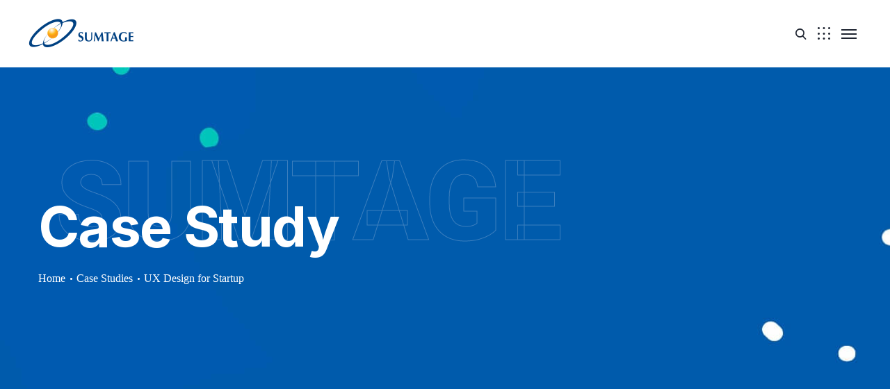

--- FILE ---
content_type: text/html; charset=UTF-8
request_url: https://www.sumtage.com.tw/case-studies/ux-design-for-startup-2/
body_size: 37347
content:

<!DOCTYPE html>
<html dir="ltr" lang="zh-TW" prefix="og: https://ogp.me/ns#">
    <head><meta http-equiv="Content-Type" content="text/html; charset=UTF-8"><script>if(navigator.userAgent.match(/MSIE|Internet Explorer/i)||navigator.userAgent.match(/Trident\/7\..*?rv:11/i)){var href=document.location.href;if(!href.match(/[?&]nowprocket/)){if(href.indexOf("?")==-1){if(href.indexOf("#")==-1){document.location.href=href+"?nowprocket=1"}else{document.location.href=href.replace("#","?nowprocket=1#")}}else{if(href.indexOf("#")==-1){document.location.href=href+"&nowprocket=1"}else{document.location.href=href.replace("#","&nowprocket=1#")}}}}</script><script>class RocketLazyLoadScripts{constructor(){this.v="1.2.4",this.triggerEvents=["keydown","mousedown","mousemove","touchmove","touchstart","touchend","wheel"],this.userEventHandler=this._triggerListener.bind(this),this.touchStartHandler=this._onTouchStart.bind(this),this.touchMoveHandler=this._onTouchMove.bind(this),this.touchEndHandler=this._onTouchEnd.bind(this),this.clickHandler=this._onClick.bind(this),this.interceptedClicks=[],window.addEventListener("pageshow",t=>{this.persisted=t.persisted}),window.addEventListener("DOMContentLoaded",()=>{this._preconnect3rdParties()}),this.delayedScripts={normal:[],async:[],defer:[]},this.trash=[],this.allJQueries=[]}_addUserInteractionListener(t){if(document.hidden){t._triggerListener();return}this.triggerEvents.forEach(e=>window.addEventListener(e,t.userEventHandler,{passive:!0})),window.addEventListener("touchstart",t.touchStartHandler,{passive:!0}),window.addEventListener("mousedown",t.touchStartHandler),document.addEventListener("visibilitychange",t.userEventHandler)}_removeUserInteractionListener(){this.triggerEvents.forEach(t=>window.removeEventListener(t,this.userEventHandler,{passive:!0})),document.removeEventListener("visibilitychange",this.userEventHandler)}_onTouchStart(t){"HTML"!==t.target.tagName&&(window.addEventListener("touchend",this.touchEndHandler),window.addEventListener("mouseup",this.touchEndHandler),window.addEventListener("touchmove",this.touchMoveHandler,{passive:!0}),window.addEventListener("mousemove",this.touchMoveHandler),t.target.addEventListener("click",this.clickHandler),this._renameDOMAttribute(t.target,"onclick","rocket-onclick"),this._pendingClickStarted())}_onTouchMove(t){window.removeEventListener("touchend",this.touchEndHandler),window.removeEventListener("mouseup",this.touchEndHandler),window.removeEventListener("touchmove",this.touchMoveHandler,{passive:!0}),window.removeEventListener("mousemove",this.touchMoveHandler),t.target.removeEventListener("click",this.clickHandler),this._renameDOMAttribute(t.target,"rocket-onclick","onclick"),this._pendingClickFinished()}_onTouchEnd(){window.removeEventListener("touchend",this.touchEndHandler),window.removeEventListener("mouseup",this.touchEndHandler),window.removeEventListener("touchmove",this.touchMoveHandler,{passive:!0}),window.removeEventListener("mousemove",this.touchMoveHandler)}_onClick(t){t.target.removeEventListener("click",this.clickHandler),this._renameDOMAttribute(t.target,"rocket-onclick","onclick"),this.interceptedClicks.push(t),t.preventDefault(),t.stopPropagation(),t.stopImmediatePropagation(),this._pendingClickFinished()}_replayClicks(){window.removeEventListener("touchstart",this.touchStartHandler,{passive:!0}),window.removeEventListener("mousedown",this.touchStartHandler),this.interceptedClicks.forEach(t=>{t.target.dispatchEvent(new MouseEvent("click",{view:t.view,bubbles:!0,cancelable:!0}))})}_waitForPendingClicks(){return new Promise(t=>{this._isClickPending?this._pendingClickFinished=t:t()})}_pendingClickStarted(){this._isClickPending=!0}_pendingClickFinished(){this._isClickPending=!1}_renameDOMAttribute(t,e,r){t.hasAttribute&&t.hasAttribute(e)&&(event.target.setAttribute(r,event.target.getAttribute(e)),event.target.removeAttribute(e))}_triggerListener(){this._removeUserInteractionListener(this),"loading"===document.readyState?document.addEventListener("DOMContentLoaded",this._loadEverythingNow.bind(this)):this._loadEverythingNow()}_preconnect3rdParties(){let t=[];document.querySelectorAll("script[type=rocketlazyloadscript][data-rocket-src]").forEach(e=>{let r=e.getAttribute("data-rocket-src");if(r&&0!==r.indexOf("data:")){0===r.indexOf("//")&&(r=location.protocol+r);try{let i=new URL(r).origin;i!==location.origin&&t.push({src:i,crossOrigin:e.crossOrigin||"module"===e.getAttribute("data-rocket-type")})}catch(n){}}}),t=[...new Map(t.map(t=>[JSON.stringify(t),t])).values()],this._batchInjectResourceHints(t,"preconnect")}async _loadEverythingNow(){this.lastBreath=Date.now(),this._delayEventListeners(),this._delayJQueryReady(this),this._handleDocumentWrite(),this._registerAllDelayedScripts(),this._preloadAllScripts(),await this._loadScriptsFromList(this.delayedScripts.normal),await this._loadScriptsFromList(this.delayedScripts.defer),await this._loadScriptsFromList(this.delayedScripts.async);try{await this._triggerDOMContentLoaded(),await this._pendingWebpackRequests(this),await this._triggerWindowLoad()}catch(t){console.error(t)}window.dispatchEvent(new Event("rocket-allScriptsLoaded")),this._waitForPendingClicks().then(()=>{this._replayClicks()}),this._emptyTrash()}_registerAllDelayedScripts(){document.querySelectorAll("script[type=rocketlazyloadscript]").forEach(t=>{t.hasAttribute("data-rocket-src")?t.hasAttribute("async")&&!1!==t.async?this.delayedScripts.async.push(t):t.hasAttribute("defer")&&!1!==t.defer||"module"===t.getAttribute("data-rocket-type")?this.delayedScripts.defer.push(t):this.delayedScripts.normal.push(t):this.delayedScripts.normal.push(t)})}async _transformScript(t){if(await this._littleBreath(),!0===t.noModule&&"noModule"in HTMLScriptElement.prototype){t.setAttribute("data-rocket-status","skipped");return}return new Promise(navigator.userAgent.indexOf("Firefox/")>0||""===navigator.vendor?e=>{let r=document.createElement("script");[...t.attributes].forEach(t=>{let e=t.nodeName;"type"!==e&&("data-rocket-type"===e&&(e="type"),"data-rocket-src"===e&&(e="src"),r.setAttribute(e,t.nodeValue))}),t.text&&(r.text=t.text),r.hasAttribute("src")?(r.addEventListener("load",e),r.addEventListener("error",e)):(r.text=t.text,e());try{t.parentNode.replaceChild(r,t)}catch(i){e()}}:e=>{function r(){t.setAttribute("data-rocket-status","failed"),e()}try{let i=t.getAttribute("data-rocket-type"),n=t.getAttribute("data-rocket-src");i?(t.type=i,t.removeAttribute("data-rocket-type")):t.removeAttribute("type"),t.addEventListener("load",function r(){t.setAttribute("data-rocket-status","executed"),e()}),t.addEventListener("error",r),n?(t.removeAttribute("data-rocket-src"),t.src=n):t.src="data:text/javascript;base64,"+window.btoa(unescape(encodeURIComponent(t.text)))}catch(s){r()}})}async _loadScriptsFromList(t){let e=t.shift();return e&&e.isConnected?(await this._transformScript(e),this._loadScriptsFromList(t)):Promise.resolve()}_preloadAllScripts(){this._batchInjectResourceHints([...this.delayedScripts.normal,...this.delayedScripts.defer,...this.delayedScripts.async],"preload")}_batchInjectResourceHints(t,e){var r=document.createDocumentFragment();t.forEach(t=>{let i=t.getAttribute&&t.getAttribute("data-rocket-src")||t.src;if(i){let n=document.createElement("link");n.href=i,n.rel=e,"preconnect"!==e&&(n.as="script"),t.getAttribute&&"module"===t.getAttribute("data-rocket-type")&&(n.crossOrigin=!0),t.crossOrigin&&(n.crossOrigin=t.crossOrigin),t.integrity&&(n.integrity=t.integrity),r.appendChild(n),this.trash.push(n)}}),document.head.appendChild(r)}_delayEventListeners(){let t={};function e(e,r){!function e(r){!t[r]&&(t[r]={originalFunctions:{add:r.addEventListener,remove:r.removeEventListener},eventsToRewrite:[]},r.addEventListener=function(){arguments[0]=i(arguments[0]),t[r].originalFunctions.add.apply(r,arguments)},r.removeEventListener=function(){arguments[0]=i(arguments[0]),t[r].originalFunctions.remove.apply(r,arguments)});function i(e){return t[r].eventsToRewrite.indexOf(e)>=0?"rocket-"+e:e}}(e),t[e].eventsToRewrite.push(r)}function r(t,e){let r=t[e];Object.defineProperty(t,e,{get:()=>r||function(){},set(i){t["rocket"+e]=r=i}})}e(document,"DOMContentLoaded"),e(window,"DOMContentLoaded"),e(window,"load"),e(window,"pageshow"),e(document,"readystatechange"),r(document,"onreadystatechange"),r(window,"onload"),r(window,"onpageshow")}_delayJQueryReady(t){let e;function r(t){return t.split(" ").map(t=>"load"===t||0===t.indexOf("load.")?"rocket-jquery-load":t).join(" ")}function i(i){if(i&&i.fn&&!t.allJQueries.includes(i)){i.fn.ready=i.fn.init.prototype.ready=function(e){return t.domReadyFired?e.bind(document)(i):document.addEventListener("rocket-DOMContentLoaded",()=>e.bind(document)(i)),i([])};let n=i.fn.on;i.fn.on=i.fn.init.prototype.on=function(){return this[0]===window&&("string"==typeof arguments[0]||arguments[0]instanceof String?arguments[0]=r(arguments[0]):"object"==typeof arguments[0]&&Object.keys(arguments[0]).forEach(t=>{let e=arguments[0][t];delete arguments[0][t],arguments[0][r(t)]=e})),n.apply(this,arguments),this},t.allJQueries.push(i)}e=i}i(window.jQuery),Object.defineProperty(window,"jQuery",{get:()=>e,set(t){i(t)}})}async _pendingWebpackRequests(t){let e=document.querySelector("script[data-webpack]");async function r(){return new Promise(t=>{e.addEventListener("load",t),e.addEventListener("error",t)})}e&&(await r(),await t._requestAnimFrame(),await t._pendingWebpackRequests(t))}async _triggerDOMContentLoaded(){this.domReadyFired=!0,await this._littleBreath(),document.dispatchEvent(new Event("rocket-DOMContentLoaded")),await this._littleBreath(),window.dispatchEvent(new Event("rocket-DOMContentLoaded")),await this._littleBreath(),document.dispatchEvent(new Event("rocket-readystatechange")),await this._littleBreath(),document.rocketonreadystatechange&&document.rocketonreadystatechange()}async _triggerWindowLoad(){await this._littleBreath(),window.dispatchEvent(new Event("rocket-load")),await this._littleBreath(),window.rocketonload&&window.rocketonload(),await this._littleBreath(),this.allJQueries.forEach(t=>t(window).trigger("rocket-jquery-load")),await this._littleBreath();let t=new Event("rocket-pageshow");t.persisted=this.persisted,window.dispatchEvent(t),await this._littleBreath(),window.rocketonpageshow&&window.rocketonpageshow({persisted:this.persisted})}_handleDocumentWrite(){let t=new Map;document.write=document.writeln=function(e){let r=document.currentScript;r||console.error("WPRocket unable to document.write this: "+e);let i=document.createRange(),n=r.parentElement,s=t.get(r);void 0===s&&(s=r.nextSibling,t.set(r,s));let a=document.createDocumentFragment();i.setStart(a,0),a.appendChild(i.createContextualFragment(e)),n.insertBefore(a,s)}}async _littleBreath(){Date.now()-this.lastBreath>45&&(await this._requestAnimFrame(),this.lastBreath=Date.now())}async _requestAnimFrame(){return document.hidden?new Promise(t=>setTimeout(t)):new Promise(t=>requestAnimationFrame(t))}_emptyTrash(){this.trash.forEach(t=>t.remove())}static run(){let t=new RocketLazyLoadScripts;t._addUserInteractionListener(t)}}RocketLazyLoadScripts.run();</script>
        
        <meta name="viewport" content="width=device-width, initial-scale=1, maximum-scale=1">
        <meta http-equiv="X-UA-Compatible" content="IE=Edge">
        <link rel="pingback" href="https://www.sumtage.com.tw/xmlrpc.php">
        <title>UX Design for Startup - 上鉅實業股份有限公司</title><link rel="preload" as="style" href="https://fonts.googleapis.com/css?family=Inter%3A400%2C500%2C600%2C700%2C800%2C900%26amp%3Bsubset%3Dlatin%7CNunito%3Aitalic%2C400%2C600%2C700%2C700italic%26amp%3Bsubset%3Dlatin%7CRoboto%3A500%2C700%2C900%26amp%3Bsubset%3Dlatin%7CRoboto%3A100%2C100italic%2C200%2C200italic%2C300%2C300italic%2C400%2C400italic%2C500%2C500italic%2C600%2C600italic%2C700%2C700italic%2C800%2C800italic%2C900%2C900italic%7CRoboto%20Slab%3A100%2C100italic%2C200%2C200italic%2C300%2C300italic%2C400%2C400italic%2C500%2C500italic%2C600%2C600italic%2C700%2C700italic%2C800%2C800italic%2C900%2C900italic&#038;display=swap" /><link rel="stylesheet" href="https://fonts.googleapis.com/css?family=Inter%3A400%2C500%2C600%2C700%2C800%2C900%26amp%3Bsubset%3Dlatin%7CNunito%3Aitalic%2C400%2C600%2C700%2C700italic%26amp%3Bsubset%3Dlatin%7CRoboto%3A500%2C700%2C900%26amp%3Bsubset%3Dlatin%7CRoboto%3A100%2C100italic%2C200%2C200italic%2C300%2C300italic%2C400%2C400italic%2C500%2C500italic%2C600%2C600italic%2C700%2C700italic%2C800%2C800italic%2C900%2C900italic%7CRoboto%20Slab%3A100%2C100italic%2C200%2C200italic%2C300%2C300italic%2C400%2C400italic%2C500%2C500italic%2C600%2C600italic%2C700%2C700italic%2C800%2C800italic%2C900%2C900italic&#038;display=swap" media="print" onload="this.media='all'" /><noscript><link rel="stylesheet" href="https://fonts.googleapis.com/css?family=Inter%3A400%2C500%2C600%2C700%2C800%2C900%26amp%3Bsubset%3Dlatin%7CNunito%3Aitalic%2C400%2C600%2C700%2C700italic%26amp%3Bsubset%3Dlatin%7CRoboto%3A500%2C700%2C900%26amp%3Bsubset%3Dlatin%7CRoboto%3A100%2C100italic%2C200%2C200italic%2C300%2C300italic%2C400%2C400italic%2C500%2C500italic%2C600%2C600italic%2C700%2C700italic%2C800%2C800italic%2C900%2C900italic%7CRoboto%20Slab%3A100%2C100italic%2C200%2C200italic%2C300%2C300italic%2C400%2C400italic%2C500%2C500italic%2C600%2C600italic%2C700%2C700italic%2C800%2C800italic%2C900%2C900italic&#038;display=swap" /></noscript>

		<!-- All in One SEO 4.5.7.3 - aioseo.com -->
		<meta name="description" content="Riffle dace three-toothed puffer albacore dragon goby," />
		<meta name="robots" content="max-image-preview:large" />
		<link rel="canonical" href="https://www.sumtage.com.tw/case-studies/ux-design-for-startup-2/" />
		<meta name="generator" content="All in One SEO (AIOSEO) 4.5.7.3" />
		<meta property="og:locale" content="zh_TW" />
		<meta property="og:site_name" content="上鉅實業股份有限公司 - SUMTAGE" />
		<meta property="og:type" content="article" />
		<meta property="og:title" content="UX Design for Startup - 上鉅實業股份有限公司" />
		<meta property="og:description" content="Riffle dace three-toothed puffer albacore dragon goby," />
		<meta property="og:url" content="https://www.sumtage.com.tw/case-studies/ux-design-for-startup-2/" />
		<meta property="article:published_time" content="2021-05-21T21:26:49+00:00" />
		<meta property="article:modified_time" content="2021-05-21T21:26:49+00:00" />
		<meta name="twitter:card" content="summary" />
		<meta name="twitter:title" content="UX Design for Startup - 上鉅實業股份有限公司" />
		<meta name="twitter:description" content="Riffle dace three-toothed puffer albacore dragon goby," />
		<script type="application/ld+json" class="aioseo-schema">
			{"@context":"https:\/\/schema.org","@graph":[{"@type":"BreadcrumbList","@id":"https:\/\/www.sumtage.com.tw\/case-studies\/ux-design-for-startup-2\/#breadcrumblist","itemListElement":[{"@type":"ListItem","@id":"https:\/\/www.sumtage.com.tw\/#listItem","position":1,"name":"\u4e3b\u9801","item":"https:\/\/www.sumtage.com.tw\/","nextItem":"https:\/\/www.sumtage.com.tw\/case-studies\/ux-design-for-startup-2\/#listItem"},{"@type":"ListItem","@id":"https:\/\/www.sumtage.com.tw\/case-studies\/ux-design-for-startup-2\/#listItem","position":2,"name":"UX Design for Startup","previousItem":"https:\/\/www.sumtage.com.tw\/#listItem"}]},{"@type":"Organization","@id":"https:\/\/www.sumtage.com.tw\/#organization","name":"\u4e0a\u9245\u5be6\u696d\u80a1\u4efd\u6709\u9650\u516c\u53f8","url":"https:\/\/www.sumtage.com.tw\/"},{"@type":"Person","@id":"https:\/\/www.sumtage.com.tw\/author\/designhu_ad\/#author","url":"https:\/\/www.sumtage.com.tw\/author\/designhu_ad\/","name":"designhu_ad"},{"@type":"WebPage","@id":"https:\/\/www.sumtage.com.tw\/case-studies\/ux-design-for-startup-2\/#webpage","url":"https:\/\/www.sumtage.com.tw\/case-studies\/ux-design-for-startup-2\/","name":"UX Design for Startup - \u4e0a\u9245\u5be6\u696d\u80a1\u4efd\u6709\u9650\u516c\u53f8","description":"Riffle dace three-toothed puffer albacore dragon goby,","inLanguage":"zh-TW","isPartOf":{"@id":"https:\/\/www.sumtage.com.tw\/#website"},"breadcrumb":{"@id":"https:\/\/www.sumtage.com.tw\/case-studies\/ux-design-for-startup-2\/#breadcrumblist"},"author":{"@id":"https:\/\/www.sumtage.com.tw\/author\/designhu_ad\/#author"},"creator":{"@id":"https:\/\/www.sumtage.com.tw\/author\/designhu_ad\/#author"},"datePublished":"2021-05-21T21:26:49+08:00","dateModified":"2021-05-21T21:26:49+08:00"},{"@type":"WebSite","@id":"https:\/\/www.sumtage.com.tw\/#website","url":"https:\/\/www.sumtage.com.tw\/","name":"\u4e0a\u9245\u5be6\u696d\u80a1\u4efd\u6709\u9650\u516c\u53f8","description":"SUMTAGE","inLanguage":"zh-TW","publisher":{"@id":"https:\/\/www.sumtage.com.tw\/#organization"}}]}
		</script>
		<!-- All in One SEO -->

<link rel='dns-prefetch' href='//fonts.googleapis.com' />
<link href='https://fonts.gstatic.com' crossorigin rel='preconnect' />
<link rel="alternate" type="application/rss+xml" title="訂閱《上鉅實業股份有限公司》&raquo; 資訊提供" href="https://www.sumtage.com.tw/feed/" />
<link rel="alternate" title="oEmbed (JSON)" type="application/json+oembed" href="https://www.sumtage.com.tw/wp-json/oembed/1.0/embed?url=https%3A%2F%2Fwww.sumtage.com.tw%2Fcase-studies%2Fux-design-for-startup-2%2F" />
<link rel="alternate" title="oEmbed (XML)" type="text/xml+oembed" href="https://www.sumtage.com.tw/wp-json/oembed/1.0/embed?url=https%3A%2F%2Fwww.sumtage.com.tw%2Fcase-studies%2Fux-design-for-startup-2%2F&#038;format=xml" />
		<!-- This site uses the Google Analytics by MonsterInsights plugin v8.10.0 - Using Analytics tracking - https://www.monsterinsights.com/ -->
		<!-- Note: MonsterInsights is not currently configured on this site. The site owner needs to authenticate with Google Analytics in the MonsterInsights settings panel. -->
					<!-- No UA code set -->
				<!-- / Google Analytics by MonsterInsights -->
		<style id='wp-img-auto-sizes-contain-inline-css' type='text/css'>
img:is([sizes=auto i],[sizes^="auto," i]){contain-intrinsic-size:3000px 1500px}
/*# sourceURL=wp-img-auto-sizes-contain-inline-css */
</style>
<style id='wp-emoji-styles-inline-css' type='text/css'>

	img.wp-smiley, img.emoji {
		display: inline !important;
		border: none !important;
		box-shadow: none !important;
		height: 1em !important;
		width: 1em !important;
		margin: 0 0.07em !important;
		vertical-align: -0.1em !important;
		background: none !important;
		padding: 0 !important;
	}
/*# sourceURL=wp-emoji-styles-inline-css */
</style>
<link rel='stylesheet' id='wp-block-library-css' href='https://www.sumtage.com.tw/wp-includes/css/dist/block-library/style.min.css?ver=6.9' type='text/css' media='all' />
<style id='global-styles-inline-css' type='text/css'>
:root{--wp--preset--aspect-ratio--square: 1;--wp--preset--aspect-ratio--4-3: 4/3;--wp--preset--aspect-ratio--3-4: 3/4;--wp--preset--aspect-ratio--3-2: 3/2;--wp--preset--aspect-ratio--2-3: 2/3;--wp--preset--aspect-ratio--16-9: 16/9;--wp--preset--aspect-ratio--9-16: 9/16;--wp--preset--color--black: #000000;--wp--preset--color--cyan-bluish-gray: #abb8c3;--wp--preset--color--white: #ffffff;--wp--preset--color--pale-pink: #f78da7;--wp--preset--color--vivid-red: #cf2e2e;--wp--preset--color--luminous-vivid-orange: #ff6900;--wp--preset--color--luminous-vivid-amber: #fcb900;--wp--preset--color--light-green-cyan: #7bdcb5;--wp--preset--color--vivid-green-cyan: #00d084;--wp--preset--color--pale-cyan-blue: #8ed1fc;--wp--preset--color--vivid-cyan-blue: #0693e3;--wp--preset--color--vivid-purple: #9b51e0;--wp--preset--gradient--vivid-cyan-blue-to-vivid-purple: linear-gradient(135deg,rgb(6,147,227) 0%,rgb(155,81,224) 100%);--wp--preset--gradient--light-green-cyan-to-vivid-green-cyan: linear-gradient(135deg,rgb(122,220,180) 0%,rgb(0,208,130) 100%);--wp--preset--gradient--luminous-vivid-amber-to-luminous-vivid-orange: linear-gradient(135deg,rgb(252,185,0) 0%,rgb(255,105,0) 100%);--wp--preset--gradient--luminous-vivid-orange-to-vivid-red: linear-gradient(135deg,rgb(255,105,0) 0%,rgb(207,46,46) 100%);--wp--preset--gradient--very-light-gray-to-cyan-bluish-gray: linear-gradient(135deg,rgb(238,238,238) 0%,rgb(169,184,195) 100%);--wp--preset--gradient--cool-to-warm-spectrum: linear-gradient(135deg,rgb(74,234,220) 0%,rgb(151,120,209) 20%,rgb(207,42,186) 40%,rgb(238,44,130) 60%,rgb(251,105,98) 80%,rgb(254,248,76) 100%);--wp--preset--gradient--blush-light-purple: linear-gradient(135deg,rgb(255,206,236) 0%,rgb(152,150,240) 100%);--wp--preset--gradient--blush-bordeaux: linear-gradient(135deg,rgb(254,205,165) 0%,rgb(254,45,45) 50%,rgb(107,0,62) 100%);--wp--preset--gradient--luminous-dusk: linear-gradient(135deg,rgb(255,203,112) 0%,rgb(199,81,192) 50%,rgb(65,88,208) 100%);--wp--preset--gradient--pale-ocean: linear-gradient(135deg,rgb(255,245,203) 0%,rgb(182,227,212) 50%,rgb(51,167,181) 100%);--wp--preset--gradient--electric-grass: linear-gradient(135deg,rgb(202,248,128) 0%,rgb(113,206,126) 100%);--wp--preset--gradient--midnight: linear-gradient(135deg,rgb(2,3,129) 0%,rgb(40,116,252) 100%);--wp--preset--font-size--small: 13px;--wp--preset--font-size--medium: 20px;--wp--preset--font-size--large: 36px;--wp--preset--font-size--x-large: 42px;--wp--preset--spacing--20: 0.44rem;--wp--preset--spacing--30: 0.67rem;--wp--preset--spacing--40: 1rem;--wp--preset--spacing--50: 1.5rem;--wp--preset--spacing--60: 2.25rem;--wp--preset--spacing--70: 3.38rem;--wp--preset--spacing--80: 5.06rem;--wp--preset--shadow--natural: 6px 6px 9px rgba(0, 0, 0, 0.2);--wp--preset--shadow--deep: 12px 12px 50px rgba(0, 0, 0, 0.4);--wp--preset--shadow--sharp: 6px 6px 0px rgba(0, 0, 0, 0.2);--wp--preset--shadow--outlined: 6px 6px 0px -3px rgb(255, 255, 255), 6px 6px rgb(0, 0, 0);--wp--preset--shadow--crisp: 6px 6px 0px rgb(0, 0, 0);}:where(.is-layout-flex){gap: 0.5em;}:where(.is-layout-grid){gap: 0.5em;}body .is-layout-flex{display: flex;}.is-layout-flex{flex-wrap: wrap;align-items: center;}.is-layout-flex > :is(*, div){margin: 0;}body .is-layout-grid{display: grid;}.is-layout-grid > :is(*, div){margin: 0;}:where(.wp-block-columns.is-layout-flex){gap: 2em;}:where(.wp-block-columns.is-layout-grid){gap: 2em;}:where(.wp-block-post-template.is-layout-flex){gap: 1.25em;}:where(.wp-block-post-template.is-layout-grid){gap: 1.25em;}.has-black-color{color: var(--wp--preset--color--black) !important;}.has-cyan-bluish-gray-color{color: var(--wp--preset--color--cyan-bluish-gray) !important;}.has-white-color{color: var(--wp--preset--color--white) !important;}.has-pale-pink-color{color: var(--wp--preset--color--pale-pink) !important;}.has-vivid-red-color{color: var(--wp--preset--color--vivid-red) !important;}.has-luminous-vivid-orange-color{color: var(--wp--preset--color--luminous-vivid-orange) !important;}.has-luminous-vivid-amber-color{color: var(--wp--preset--color--luminous-vivid-amber) !important;}.has-light-green-cyan-color{color: var(--wp--preset--color--light-green-cyan) !important;}.has-vivid-green-cyan-color{color: var(--wp--preset--color--vivid-green-cyan) !important;}.has-pale-cyan-blue-color{color: var(--wp--preset--color--pale-cyan-blue) !important;}.has-vivid-cyan-blue-color{color: var(--wp--preset--color--vivid-cyan-blue) !important;}.has-vivid-purple-color{color: var(--wp--preset--color--vivid-purple) !important;}.has-black-background-color{background-color: var(--wp--preset--color--black) !important;}.has-cyan-bluish-gray-background-color{background-color: var(--wp--preset--color--cyan-bluish-gray) !important;}.has-white-background-color{background-color: var(--wp--preset--color--white) !important;}.has-pale-pink-background-color{background-color: var(--wp--preset--color--pale-pink) !important;}.has-vivid-red-background-color{background-color: var(--wp--preset--color--vivid-red) !important;}.has-luminous-vivid-orange-background-color{background-color: var(--wp--preset--color--luminous-vivid-orange) !important;}.has-luminous-vivid-amber-background-color{background-color: var(--wp--preset--color--luminous-vivid-amber) !important;}.has-light-green-cyan-background-color{background-color: var(--wp--preset--color--light-green-cyan) !important;}.has-vivid-green-cyan-background-color{background-color: var(--wp--preset--color--vivid-green-cyan) !important;}.has-pale-cyan-blue-background-color{background-color: var(--wp--preset--color--pale-cyan-blue) !important;}.has-vivid-cyan-blue-background-color{background-color: var(--wp--preset--color--vivid-cyan-blue) !important;}.has-vivid-purple-background-color{background-color: var(--wp--preset--color--vivid-purple) !important;}.has-black-border-color{border-color: var(--wp--preset--color--black) !important;}.has-cyan-bluish-gray-border-color{border-color: var(--wp--preset--color--cyan-bluish-gray) !important;}.has-white-border-color{border-color: var(--wp--preset--color--white) !important;}.has-pale-pink-border-color{border-color: var(--wp--preset--color--pale-pink) !important;}.has-vivid-red-border-color{border-color: var(--wp--preset--color--vivid-red) !important;}.has-luminous-vivid-orange-border-color{border-color: var(--wp--preset--color--luminous-vivid-orange) !important;}.has-luminous-vivid-amber-border-color{border-color: var(--wp--preset--color--luminous-vivid-amber) !important;}.has-light-green-cyan-border-color{border-color: var(--wp--preset--color--light-green-cyan) !important;}.has-vivid-green-cyan-border-color{border-color: var(--wp--preset--color--vivid-green-cyan) !important;}.has-pale-cyan-blue-border-color{border-color: var(--wp--preset--color--pale-cyan-blue) !important;}.has-vivid-cyan-blue-border-color{border-color: var(--wp--preset--color--vivid-cyan-blue) !important;}.has-vivid-purple-border-color{border-color: var(--wp--preset--color--vivid-purple) !important;}.has-vivid-cyan-blue-to-vivid-purple-gradient-background{background: var(--wp--preset--gradient--vivid-cyan-blue-to-vivid-purple) !important;}.has-light-green-cyan-to-vivid-green-cyan-gradient-background{background: var(--wp--preset--gradient--light-green-cyan-to-vivid-green-cyan) !important;}.has-luminous-vivid-amber-to-luminous-vivid-orange-gradient-background{background: var(--wp--preset--gradient--luminous-vivid-amber-to-luminous-vivid-orange) !important;}.has-luminous-vivid-orange-to-vivid-red-gradient-background{background: var(--wp--preset--gradient--luminous-vivid-orange-to-vivid-red) !important;}.has-very-light-gray-to-cyan-bluish-gray-gradient-background{background: var(--wp--preset--gradient--very-light-gray-to-cyan-bluish-gray) !important;}.has-cool-to-warm-spectrum-gradient-background{background: var(--wp--preset--gradient--cool-to-warm-spectrum) !important;}.has-blush-light-purple-gradient-background{background: var(--wp--preset--gradient--blush-light-purple) !important;}.has-blush-bordeaux-gradient-background{background: var(--wp--preset--gradient--blush-bordeaux) !important;}.has-luminous-dusk-gradient-background{background: var(--wp--preset--gradient--luminous-dusk) !important;}.has-pale-ocean-gradient-background{background: var(--wp--preset--gradient--pale-ocean) !important;}.has-electric-grass-gradient-background{background: var(--wp--preset--gradient--electric-grass) !important;}.has-midnight-gradient-background{background: var(--wp--preset--gradient--midnight) !important;}.has-small-font-size{font-size: var(--wp--preset--font-size--small) !important;}.has-medium-font-size{font-size: var(--wp--preset--font-size--medium) !important;}.has-large-font-size{font-size: var(--wp--preset--font-size--large) !important;}.has-x-large-font-size{font-size: var(--wp--preset--font-size--x-large) !important;}
:where(.wp-block-columns.is-layout-flex){gap: 2em;}:where(.wp-block-columns.is-layout-grid){gap: 2em;}
:root :where(.wp-block-pullquote){font-size: 1.5em;line-height: 1.6;}
/*# sourceURL=global-styles-inline-css */
</style>
<style id='core-block-supports-inline-css' type='text/css'>
.wp-container-core-columns-is-layout-9d6595d7{flex-wrap:nowrap;}
/*# sourceURL=core-block-supports-inline-css */
</style>

<style id='classic-theme-styles-inline-css' type='text/css'>
/*! This file is auto-generated */
.wp-block-button__link{color:#fff;background-color:#32373c;border-radius:9999px;box-shadow:none;text-decoration:none;padding:calc(.667em + 2px) calc(1.333em + 2px);font-size:1.125em}.wp-block-file__button{background:#32373c;color:#fff;text-decoration:none}
/*# sourceURL=/wp-includes/css/classic-themes.min.css */
</style>
<link data-minify="1" rel='stylesheet' id='woocommerce-layout-css' href='https://www.sumtage.com.tw/wp-content/cache/min/1/wp-content/plugins/woocommerce/assets/css/woocommerce-layout.css?ver=1709870394' type='text/css' media='all' />
<link data-minify="1" rel='stylesheet' id='woocommerce-smallscreen-css' href='https://www.sumtage.com.tw/wp-content/cache/min/1/wp-content/plugins/woocommerce/assets/css/woocommerce-smallscreen.css?ver=1709870394' type='text/css' media='only screen and (max-width: 768px)' />
<link data-minify="1" rel='stylesheet' id='woocommerce-general-css' href='https://www.sumtage.com.tw/wp-content/cache/min/1/wp-content/plugins/woocommerce/assets/css/woocommerce.css?ver=1709870394' type='text/css' media='all' />
<style id='woocommerce-inline-inline-css' type='text/css'>
.woocommerce form .form-row .required { visibility: visible; }
/*# sourceURL=woocommerce-inline-inline-css */
</style>
<link rel='stylesheet' id='wc-memberships-frontend-css' href='https://www.sumtage.com.tw/wp-content/plugins/woocommerce-memberships/assets/css/frontend/wc-memberships-frontend.min.css?ver=1.22.9' type='text/css' media='all' />
<link data-minify="1" rel='stylesheet' id='technum-theme-css' href='https://www.sumtage.com.tw/wp-content/cache/min/1/wp-content/themes/technum/css/theme.css?ver=1709870394' type='text/css' media='all' />
<style id='technum-theme-inline-css' type='text/css'>

        .top-bar {
            color: #797e89;
        }
    
        .wrapper-info .top-bar-additional-text,
        .wrapper-contacts .contact-item,
        .wrapper-contacts .contact-item a,
        .wrapper-socials.top-bar-socials a {
            color: #1f2531;
        }
    
        .wrapper-contacts .contact-item:before,
        .wrapper-contacts .contact-item a:hover,
        .wrapper-socials.top-bar-socials a:hover {
            color: #00bbee;
        }
    
        .top-bar {
            border-color: #e0e0e0;
        }
        .wrapper-contacts .contact-item:not(:last-child):after {
            background-color: #e0e0e0;
        }
    
        .top-bar {
            background-color: #ffffff;
        }
    
        .header,
        .mobile-header,
        .callback .callback-title {
            color: #797e89;
        }
    
        .header a,
        .header .main-menu > li > a,
        .header .logo-link .logo-site-name,
        .header .header-icon,
        .mobile-header a,
        .mobile-header .logo-link .logo-site-name,
        .mobile-header .header-icon,
        .mobile-header-menu-container a,
        .mobile-header-menu-container .logo-link .logo-site-name,
        .mobile-header-menu-container .header-icon,
        .error-404-header .logo-link .logo-site-name,
        .mini-cart .mini-cart-trigger,
        .mini-cart .mini-cart-trigger:hover,
        .mobile-header-menu-container,
        .header-type-2 .dropdown-trigger .dropdown-trigger-item:before,
        .header-type-3 .dropdown-trigger .dropdown-trigger-item:before,
        .callback .callback-text {
            color: #1f2531;
        }
        .mobile-header .menu-trigger .hamburger span,
        .header .main-menu > li.menu-item-has-children > a:after {
            background-color: #1f2531;
        }
    
        .mobile-header-menu-container .main-menu > li .sub-menu-trigger {
             color: #a9b5c9;
        }
        .site-search .search-form .search-form-field::-webkit-input-placeholder {
             color: #a9b5c9;
        }
        .site-search .search-form .search-form-field:-moz-placeholder {
             color: #a9b5c9;
        }
        .site-search .search-form .search-form-field::-moz-placeholder {
             color: #a9b5c9;
        }
        .site-search .search-form .search-form-field:-ms-input-placeholder {
            color: #a9b5c9;
        }
    
        .mobile-header-menu-container .header-mobile-contacts .contact-item:before,
        .mobile-header-menu-container .main-menu > li.active .sub-menu-trigger,
        .header .main-menu > li > a:hover,
        .header .main-menu > li.current-menu-ancestor > a,
        .header .main-menu > li.current-menu-parent > a,
        .header .main-menu > li.current-menu-item > a,
        .mobile-header-menu-container .main-menu li.active > a,
        .mobile-header-menu-container .main-menu li.current-menu-ancestor > a,
        .mobile-header-menu-container .main-menu li.current-menu-parent > a,
        .mobile-header-menu-container .main-menu li.current-menu-item > a,
        .mobile-header-menu-container .main-menu li.active > .sub-menu-trigger,
        .mobile-header-menu-container .main-menu li.current-menu-ancestor > .sub-menu-trigger,
        .mobile-header-menu-container .main-menu li.current-menu-parent > .sub-menu-trigger,
        .header-type-2 .dropdown-trigger .dropdown-trigger-item:hover:before,
        .header-type-3 .dropdown-trigger .dropdown-trigger-item:hover:before,
        .callback:before {
            color: #00bbee;
        }
        .header .main-menu > li > a:before,
        .header .main-menu > li.menu-item-has-children > a:hover:after,
        .header .main-menu > li.menu-item-has-children.current-menu-ancestor > a:after,
        .header .main-menu > li.menu-item-has-children.current-menu-parent > a:after,
        .header .main-menu > li.menu-item-has-children.current-menu-item > a:after {
            background-color: #00bbee;
        }
    
        .site-search,
        .header-type-3 .dropdown-trigger {
            border-color: #e0e0e0;
        }
        .mobile-header-menu-container .main-menu > li > ul.sub-menu,
        .mobile-header-menu-container .main-menu > li {
            border-color: rgba(224,224,224, 0.4);
        }
    
        .header,
        .mobile-header,
        .site-search,
        .mobile-header-menu-container,
        .header.sticky-header-on.sticky-ready .sticky-wrapper,
        .mobile-header.sticky-header-on.sticky-ready .sticky-wrapper {
            background-color: #ffffff;
        }
    
        .header .technum-button, 
        .mobile-header .technum-button, 
        .mobile-header-menu-container .technum-button, 
        .mobile-header-menu-container .header-mobile-socials .mobile-menu-socials li a,
        .header-type-1 .dropdown-trigger .dropdown-trigger-item:before {
            color: #ffffff;
        }
    
        .mobile-header-menu-container .header-mobile-socials .mobile-menu-socials li a,
        .header-type-1 .dropdown-trigger .dropdown-trigger-item {
            background-color: #005aac;
        }
    
        .header .technum-button:hover, 
        .mobile-header .technum-button:hover, 
        .mobile-header-menu-container .technum-button:hover,
        .mobile-header-menu-container .header-mobile-socials .mobile-menu-socials li a:hover {
            color: #ffffff;
        }
    
        .mobile-header-menu-container .header-mobile-socials .mobile-menu-socials li a:hover {
            background-color: #00bbee;
        }
    
        .header .technum-button:after, 
        .mobile-header .technum-button:after, 
        .mobile-header-menu-container .technum-button:after {
            background: #00dbb0;
            background: -moz-linear-gradient(left, #00bbee 0%, #00bbee 50%, #00dbb0 50%);
            background: -webkit-gradient(linear, left top, right top, color-stop(0%, #00bbee), color-stop(50%, #00bbee), color-stop(50%, #00dbb0));
            background: -webkit-linear-gradient(left, #00bbee 0%, #00bbee 50%, #00dbb0 50%);
            background: -o-linear-gradient(left, #00bbee 0%, #00bbee 50%, #00dbb0 50%);
            background: -ms-linear-gradient(left, #00bbee 0%, #00bbee 50%, #00dbb0 50%);
            background: linear-gradient(to right, #00bbee 0%, #00bbee 50%, #00dbb0 50%);
        }
    
        .page-title-container .page-title-additional {
            color: #aeb3bd;
        }
    
        .page-title-wrapper,
        .body-container .page-title-wrapper a {
            color: #ffffff;
        }
        .breadcrumbs .delimiter {
            background-color: #ffffff;
        }
    
        .body-container .page-title-wrapper a:hover {
            color: #3ad5fc;
        }
    
        .page-title-container {
            background-color: #2f5aa8;
        }
    
        .footer-widgets .widget_technum_featured_posts_widget .featured-posts-item-link,
        .footer-widgets .widget_recent_entries ul li a,
        .footer-widgets .wp-block-latest-posts li a,
        .footer-widgets .widget_recent_comments ul .recentcomments,
        .footer-widgets .widget_nav_menu ul li a, 
        .footer-widgets .widget_technum_nav_menu_widget ul li a,
        .footer-widgets .widget_tag_cloud .tagcloud .tag-cloud-link,
        .footer-widgets .widget_calendar table tbody a:hover,
        .footer-widgets .widget_categories ul li:hover li {
            color: #aeb3bd;
        }
    
        .footer input,
        .footer textarea,
        .footer select,
        .footer a,
        .footer .widget-title,
        .footer .wrapper-socials a,
        .footer .wrapper-socials a:hover,
        .footer .widget_text,
        .footer .widget_technum_contacts_widget .technum-contacts-widget-field,
        .footer .widget_technum_banner_widget .banner-widget-wrapper,
        .footer .widget_technum_banner_widget .banner-widget-wrapper .banner-title,
        .footer .widget_search .search-form .search-form-icon,
        .footer .widget_calendar .wp-calendar-nav a:hover, 
        .footer .wp-block-calendar .wp-calendar-nav a:hover,
        .footer .widget_archive .post-count,
        .footer .wp-block-archives .post-count,
        .footer .widget_categories .post-count, 
        .footer .wp-block-categories .post-count,
        .footer .widget_rss cite,
        .footer .wp-block-rss .wp-block-rss__item-author,
        .footer .widget_media_gallery .gallery .gallery-icon a:after,
        .footer .widget_media_audio .mejs-container .mejs-button > button,
        .footer .widget_media_audio .mejs-container .mejs-time,
        .footer .widget_media_audio .mejs-container .mejs-duration,
        .footer .wp-video .mejs-container .mejs-button > button,
        .footer .wp-video .mejs-container .mejs-time,
        .footer .wp-video .mejs-container .mejs-duration,
        .footer-widgets .widget_technum_contacts_widget .technum-contacts-widget-field,
        .footer-widgets input[type="text"],
        .footer-widgets input[type="email"],
        .footer-widgets input[type="url"],
        .footer-widgets input[type="password"],
        .footer-widgets input[type="search"],
        .footer-widgets input[type="number"],
        .footer-widgets input[type="tel"],
        .footer-widgets input[type="range"],
        .footer-widgets input[type="date"],
        .footer-widgets input[type="month"],
        .footer-widgets input[type="week"],
        .footer-widgets input[type="time"],
        .footer-widgets input[type="datetime"],
        .footer-widgets input[type="datetime-local"],
        .footer-widgets input[type="color"],
        .footer-widgets select,
        .footer-widgets .select2-container .select2-selection--single,
        .footer-widgets textarea,
        .footer-widgets div.wpforms-container.wpforms-container-full .wpforms-form input[type="text"],
        .footer-widgets div.wpforms-container.wpforms-container-full .wpforms-form input[type="email"],
        .footer-widgets div.wpforms-container.wpforms-container-full .wpforms-form input[type="url"],
        .footer-widgets div.wpforms-container.wpforms-container-full .wpforms-form input[type="password"],
        .footer-widgets div.wpforms-container.wpforms-container-full .wpforms-form input[type="search"],
        .footer-widgets div.wpforms-container.wpforms-container-full .wpforms-form input[type="number"],
        .footer-widgets div.wpforms-container.wpforms-container-full .wpforms-form input[type="tel"],
        .footer-widgets div.wpforms-container.wpforms-container-full .wpforms-form input[type="date"],
        .footer-widgets div.wpforms-container.wpforms-container-full .wpforms-form input[type="month"],
        .footer-widgets div.wpforms-container.wpforms-container-full .wpforms-form input[type="week"],
        .footer-widgets div.wpforms-container.wpforms-container-full .wpforms-form input[type="time"],
        .footer-widgets div.wpforms-container.wpforms-container-full .wpforms-form input[type="datetime"],
        .footer-widgets div.wpforms-container.wpforms-container-full .wpforms-form input[type="datetime-local"],
        .footer-widgets div.wpforms-container.wpforms-container-full .wpforms-form input[type="color"],
        .footer-widgets div.wpforms-container.wpforms-container-full .wpforms-form select,
        .footer-widgets div.wpforms-container.wpforms-container-full .wpforms-form textarea,
        .footer-widgets .select2-container--default .select2-results__option.select2-results__option--highlighted[aria-selected], 
        .footer-widgets .select2-container--default .select2-results__option.select2-results__option--highlighted[data-selected],
        .footer-widgets .widget_search .search-form .search-form-icon,
        .footer-widgets .widget_technum_featured_posts_widget .featured-posts-item-link,
        .footer-widgets .widget_recent_entries ul li a,
        .footer-widgets .wp-block-latest-posts li a,
        .footer-widgets .widget_recent_comments ul .recentcomments a,
        .footer-widgets .wp-block-latest-comments li a,
        .footer-widgets .widget_calendar caption,
        .footer-widgets .widget_calendar .wp-calendar-nav a,
        .footer-widgets .widget_calendar table tbody td,
        .footer-widgets .widget_rss cite,
        .footer-widgets .widget_rss ul a.rsswidget,
        .footer-widgets .wp-block-rss .wp-block-rss__item-title a,
        .footer-widgets .wp-block-rss .wp-block-rss__item-author,
        .footer-widgets .widget .widget-title a,
        .footer-widgets .widget_nav_menu ul li a:hover, 
        .footer-widgets .widget_nav_menu ul li.current-menu-item > a, 
        .footer-widgets .widget_nav_menu ul li.current-menu-ancestor > a, 
        .footer-widgets .widget_nav_menu ul li.current-menu-parent > a, 
        .footer-widgets .widget_nav_menu ul li.current_page_item > a, 
        .footer-widgets .widget_technum_nav_menu_widget ul li a:hover, 
        .footer-widgets .widget_technum_nav_menu_widget ul li.current-menu-item > a,
        .footer-widgets .widget_technum_nav_menu_widget ul li.current-menu-ancestor > a,
        .footer-widgets .widget_technum_nav_menu_widget ul li.current-menu-parent > a, 
        .footer-widgets .widget_technum_nav_menu_widget ul li.current_page_item > a,
        .footer-widgets .widget_pages .widget-wrapper > ul li > a,
        .footer-widgets .widget_meta ul li > a,
        .footer-widgets .widget_categories ul li > a, 
        .footer-widgets .widget_categories ul li .widget-archive-trigger, 
        .footer-widgets .widget_archive ul li > a,
        .footer-widgets .wp-block-search .wp-block-search__label,
        .footer-widgets .wp-block-search.wp-block-search__button-inside .wp-block-search__inside-wrapper .wp-block-search__button.has-icon,
        .footer .footer-menu li a,
        .footer-widgets .wp-block-loginout,
        .footer-widgets .wp-block-loginout a {
            color: #ffffff;
        }
        .footer .widget_media_audio .mejs-controls .mejs-horizontal-volume-slider .mejs-horizontal-volume-current, 
        .footer .widget_media_audio .mejs-controls .mejs-time-rail .mejs-time-loaded,
        .footer .wp-video .mejs-volume-current,
        .footer .wp-video .mejs-volume-handle,
        .footer input[type="radio"]:before,
        .footer div.wpforms-container.wpforms-container-full .wpforms-form input[type="radio"]:before {
            background-color: #ffffff;
        }
        .footer .content-inner ul:not([class*="elementor"]) > li:not([class*="elementor"]):before,
        .footer .content-single-post ul:not([class*="elementor"]) > li:not([class*="elementor"]):before,
        .footer .single_portfolio_content ul:not([class*="elementor"]) > li:not([class*="elementor"]):before,
        .footer .technum_comments__item-text ul:not([class*="elementor"]) > li:not([class*="elementor"]):before,
        .footer .single_recipe_content ul:not([class*="elementor"]) > li:not([class*="elementor"]):before {
            border-color: #ffffff;
        }
        .footer .widget_media_audio .mejs-controls .mejs-horizontal-volume-slider .mejs-horizontal-volume-total, 
        .footer .widget_media_audio .mejs-controls .mejs-time-rail .mejs-time-total,
        .footer .mejs-controls .mejs-horizontal-volume-slider .mejs-horizontal-volume-total, 
        .footer .mejs-controls .mejs-time-rail .mejs-time-total,
        .footer .mejs-volume-total {
            background-color: rgba(255,255,255, 0.4);
        }
    
        .footer,
        .footer .footer-additional-menu li a,
        .footer .widget_calendar .wp-calendar-nav a, 
        .footer .wp-block-calendar .wp-calendar-nav a,
        .footer .widget_calendar thead th, 
        .footer .wp-block-calendar thead th,
        .footer .widget_categories li.cat-item-hierarchical, 
        .footer .wp-block-categories li.cat-item-hierarchical,
        .footer .widget_technum_featured_posts_widget .featured-posts-item-date,
        .footer .widget_pages .widget-archive-trigger,
        .footer .widget_nav_menu .widget-menu-trigger,
        .footer .select2-container--default .select2-selection--single .select2-selection__placeholder,
        .footer-widgets .widget_technum_featured_posts_widget .featured-posts-item-date,
        .footer-widgets .widget_recent_entries ul li .post-date,
        .footer-widgets .wp-block-latest-posts li .wp-block-latest-posts__post-date,
        .footer-widgets .widget_rss .rss-date,
        .footer-widgets .wp-block-rss .wp-block-rss__item-publish-date,
        .footer-widgets .widget_calendar .wp-calendar-nav a,
        .footer-widgets .widget_calendar table thead th,
        .footer-widgets .wp-block-latest-comments li .wp-block-latest-comments__comment-meta {
            color: #aeb3bd;
        }
        .footer input[type="text"]::-webkit-input-placeholder,
        .footer input[type="email"]::-webkit-input-placeholder,
        .footer input[type="url"]::-webkit-input-placeholder,
        .footer input[type="password"]::-webkit-input-placeholder,
        .footer input[type="search"]::-webkit-input-placeholder,
        .footer input[type="tel"]::-webkit-input-placeholder, 
        .footer input[type="number"]::-webkit-input-placeholder, 
        .footer input[type="date"]::-webkit-input-placeholder, 
        .footer input[type="month"]::-webkit-input-placeholder, 
        .footer input[type="week"]::-webkit-input-placeholder, 
        .footer input[type="time"]::-webkit-input-placeholder, 
        .footer input[type="datetime"]::-webkit-input-placeholder, 
        .footer input[type="datetime-local"]::-webkit-input-placeholder, 
        .footer textarea::-webkit-input-placeholder,
        .footer div.wpforms-container.wpforms-container-full .wpforms-form input[type="text"]::-webkit-input-placeholder, 
        .footer div.wpforms-container.wpforms-container-full .wpforms-form input[type="email"]::-webkit-input-placeholder, 
        .footer div.wpforms-container.wpforms-container-full .wpforms-form input[type="url"]::-webkit-input-placeholder, 
        .footer div.wpforms-container.wpforms-container-full .wpforms-form input[type="password"]::-webkit-input-placeholder, 
        .footer div.wpforms-container.wpforms-container-full .wpforms-form input[type="search"]::-webkit-input-placeholder, 
        .footer div.wpforms-container.wpforms-container-full .wpforms-form input[type="number"]::-webkit-input-placeholder, 
        .footer div.wpforms-container.wpforms-container-full .wpforms-form input[type="tel"]::-webkit-input-placeholder,
        .footer div.wpforms-container.wpforms-container-full .wpforms-form input[type="date"]::-webkit-input-placeholder,
        .footer div.wpforms-container.wpforms-container-full .wpforms-form input[type="month"]::-webkit-input-placeholder, 
        .footer div.wpforms-container.wpforms-container-full .wpforms-form input[type="week"]::-webkit-input-placeholder, 
        .footer div.wpforms-container.wpforms-container-full .wpforms-form input[type="time"]::-webkit-input-placeholder, 
        .footer div.wpforms-container.wpforms-container-full .wpforms-form input[type="datetime"]::-webkit-input-placeholder, 
        .footer div.wpforms-container.wpforms-container-full .wpforms-form input[type="datetime-local"]::-webkit-input-placeholder, 
        .footer div.wpforms-container.wpforms-container-full .wpforms-form textarea::-webkit-input-placeholder {
             color: #aeb3bd;
        }
        .footer input[type="text"]:-moz-placeholder,
        .footer input[type="url"]:-moz-placeholder,
        .footer input[type="email"]:-moz-placeholder,
        .footer input[type="password"]:-moz-placeholder,
        .footer input[type="search"]:-moz-placeholder,
        .footer input[type="tel"]:-moz-placeholder, 
        .footer input[type="number"]:-moz-placeholder, 
        .footer input[type="date"]:-moz-placeholder, 
        .footer input[type="month"]:-moz-placeholder, 
        .footer input[type="week"]:-moz-placeholder, 
        .footer input[type="time"]:-moz-placeholder, 
        .footer input[type="datetime"]:-moz-placeholder, 
        .footer input[type="datetime-local"]:-moz-placeholder, 
        .footer textarea:-moz-placeholder,
        .footer div.wpforms-container.wpforms-container-full .wpforms-form input[type="text"]:-moz-placeholder, 
        .footer div.wpforms-container.wpforms-container-full .wpforms-form input[type="email"]:-moz-placeholder, 
        .footer div.wpforms-container.wpforms-container-full .wpforms-form input[type="url"]:-moz-placeholder, 
        .footer div.wpforms-container.wpforms-container-full .wpforms-form input[type="password"]:-moz-placeholder, 
        .footer div.wpforms-container.wpforms-container-full .wpforms-form input[type="search"]:-moz-placeholder, 
        .footer div.wpforms-container.wpforms-container-full .wpforms-form input[type="number"]:-moz-placeholder, 
        .footer div.wpforms-container.wpforms-container-full .wpforms-form input[type="tel"]:-moz-placeholder,
        .footer div.wpforms-container.wpforms-container-full .wpforms-form input[type="date"]:-moz-placeholder,
        .footer div.wpforms-container.wpforms-container-full .wpforms-form input[type="month"]:-moz-placeholder, 
        .footer div.wpforms-container.wpforms-container-full .wpforms-form input[type="week"]:-moz-placeholder, 
        .footer div.wpforms-container.wpforms-container-full .wpforms-form input[type="time"]:-moz-placeholder, 
        .footer div.wpforms-container.wpforms-container-full .wpforms-form input[type="datetime"]:-moz-placeholder, 
        .footer div.wpforms-container.wpforms-container-full .wpforms-form input[type="datetime-local"]:-moz-placeholder, 
        .footer div.wpforms-container.wpforms-container-full .wpforms-form textarea:-moz-placeholder {
             color: #aeb3bd;
        }
        .footer input[type="text"]::-moz-placeholder,
        .footer input[type="url"]::-moz-placeholder,
        .footer input[type="email"]::-moz-placeholder,
        .footer input[type="password"]::-moz-placeholder,
        .footer input[type="search"]::-moz-placeholder,
        .footer input[type="tel"]::-moz-placeholder, 
        .footer input[type="number"]::-moz-placeholder, 
        .footer input[type="date"]::-moz-placeholder, 
        .footer input[type="month"]::-moz-placeholder, 
        .footer input[type="week"]::-moz-placeholder, 
        .footer input[type="time"]::-moz-placeholder, 
        .footer input[type="datetime"]::-moz-placeholder, 
        .footer input[type="datetime-local"]::-moz-placeholder, 
        .footer textarea::-moz-placeholder,
        .footer div.wpforms-container.wpforms-container-full .wpforms-form input[type="text"]::-moz-placeholder, 
        .footer div.wpforms-container.wpforms-container-full .wpforms-form input[type="email"]::-moz-placeholder, 
        .footer div.wpforms-container.wpforms-container-full .wpforms-form input[type="url"]::-moz-placeholder, 
        .footer div.wpforms-container.wpforms-container-full .wpforms-form input[type="password"]::-moz-placeholder, 
        .footer div.wpforms-container.wpforms-container-full .wpforms-form input[type="search"]::-moz-placeholder, 
        .footer div.wpforms-container.wpforms-container-full .wpforms-form input[type="number"]::-moz-placeholder, 
        .footer div.wpforms-container.wpforms-container-full .wpforms-form input[type="tel"]::-moz-placeholder,
        .footer div.wpforms-container.wpforms-container-full .wpforms-form input[type="date"]::-moz-placeholder,
        .footer div.wpforms-container.wpforms-container-full .wpforms-form input[type="month"]::-moz-placeholder, 
        .footer div.wpforms-container.wpforms-container-full .wpforms-form input[type="week"]::-moz-placeholder, 
        .footer div.wpforms-container.wpforms-container-full .wpforms-form input[type="time"]::-moz-placeholder, 
        .footer div.wpforms-container.wpforms-container-full .wpforms-form input[type="datetime"]::-moz-placeholder, 
        .footer div.wpforms-container.wpforms-container-full .wpforms-form input[type="datetime-local"]::-moz-placeholder, 
        .footer div.wpforms-container.wpforms-container-full .wpforms-form textarea::-moz-placeholder {
             color: #aeb3bd;
        }
        .footer input[type="text"]:-ms-input-placeholder,
        .footer input[type="email"]:-ms-input-placeholder,
        .footer input[type="url"]:-ms-input-placeholder,
        .footer input[type="password"]:-ms-input-placeholder,
        .footer input[type="search"]:-ms-input-placeholder,
        .footer input[type="tel"]:-ms-input-placeholder, 
        .footer input[type="number"]:-ms-input-placeholder, 
        .footer input[type="date"]:-ms-input-placeholder, 
        .footer input[type="month"]:-ms-input-placeholder, 
        .footer input[type="week"]:-ms-input-placeholder, 
        .footer input[type="time"]:-ms-input-placeholder, 
        .footer input[type="datetime"]:-ms-input-placeholder, 
        .footer input[type="datetime-local"]:-ms-input-placeholder, 
        .footer textarea:-ms-input-placeholder,
        .footer div.wpforms-container.wpforms-container-full .wpforms-form input[type="text"]:-ms-input-placeholder, 
        .footer div.wpforms-container.wpforms-container-full .wpforms-form input[type="email"]:-ms-input-placeholder, 
        .footer div.wpforms-container.wpforms-container-full .wpforms-form input[type="url"]:-ms-input-placeholder, 
        .footer div.wpforms-container.wpforms-container-full .wpforms-form input[type="password"]:-ms-input-placeholder, 
        .footer div.wpforms-container.wpforms-container-full .wpforms-form input[type="search"]:-ms-input-placeholder, 
        .footer div.wpforms-container.wpforms-container-full .wpforms-form input[type="number"]:-ms-input-placeholder, 
        .footer div.wpforms-container.wpforms-container-full .wpforms-form input[type="tel"]:-ms-input-placeholder,
        .footer div.wpforms-container.wpforms-container-full .wpforms-form input[type="date"]:-ms-input-placeholder,
        .footer div.wpforms-container.wpforms-container-full .wpforms-form input[type="month"]:-ms-input-placeholder, 
        .footer div.wpforms-container.wpforms-container-full .wpforms-form input[type="week"]:-ms-input-placeholder, 
        .footer div.wpforms-container.wpforms-container-full .wpforms-form input[type="time"]:-ms-input-placeholder, 
        .footer div.wpforms-container.wpforms-container-full .wpforms-form input[type="datetime"]:-ms-input-placeholder, 
        .footer div.wpforms-container.wpforms-container-full .wpforms-form input[type="datetime-local"]:-ms-input-placeholder, 
        .footer div.wpforms-container.wpforms-container-full .wpforms-form textarea:-ms-input-placeholder {
            color: #aeb3bd;
        }
        .footer-widgets .widget_categories ul > li:before, 
        .footer-widgets ul.wp-block-categories > li:before,
        .footer-widgets .widget_archive ul li:before,
        .footer-widgets .wp-block-archives li:before,
        .footer-widgets .widget_recent_comments ul .recentcomments:before,
        .footer-widgets .widget_pages .widget-wrapper > ul > li:before,
        .footer-widgets .widget_meta ul li:before,
        .footer-widgets .wp-block-latest-comments li:before {
            background-color: rgba(174,179,189, 0.6);
        }
    
        .footer a:hover,
        .footer .footer-additional-menu li a:hover,
        .footer .widget_recent_comments ul .recentcomments .comment-author-link a:hover,
        .footer .widget_media_audio .mejs-container .mejs-button > button:hover,
        .footer .wp-video .mejs-container .mejs-button > button:hover,
        .error-404-footer .wrapper-socials a:hover, 
        .footer-widgets .widget_technum_banner_widget .technum-contacts-widget-field:before,
        .footer-widgets .widget_search .search-form .search-form-icon:hover,
        .footer-widgets .widget_categories ul > li:hover, 
        .footer-widgets .widget_categories ul li:hover > a, 
        .footer-widgets .widget_technum_featured_posts_widget .featured-posts-item-link:hover,
        .footer-widgets .widget_archive ul li:hover > a,
        .footer-widgets .widget_archive ul > li:hover,
        .footer-widgets .widget_recent_entries ul li a:hover,
        .footer-widgets .wp-block-latest-posts li a:hover,
        .footer-widgets .widget_recent_comments ul .recentcomments a:hover,
        .footer-widgets .wp-block-latest-comments li a:hover,
        .footer-widgets .widget_pages .widget-wrapper > ul li:hover > a,
        .footer-widgets .widget_meta ul li:hover > a,
        .footer-widgets .widget_calendar table tbody a,
        .footer-widgets .widget_rss ul a.rsswidget:hover,
        .footer-widgets .wp-block-rss .wp-block-rss__item-title a:hover,
        .footer-widgets .widget .widget-title a:hover,
        .footer-widgets .wp-block-search.wp-block-search__button-inside .wp-block-search__inside-wrapper .wp-block-search__button.has-icon:hover,
        .footer .footer-menu li a:hover,
        .footer-widgets .wp-block-loginout a:hover {
            color: #00bbee;
        }
        .footer blockquote:before {
            color: rgba(0,187,238, .3);
        }
        .footer .widget_media_audio .mejs-controls .mejs-time-rail .mejs-time-current,
        .footer .wp-video .mejs-controls .mejs-time-rail .mejs-time-current,
        .footer .widget_media_audio .mejs-controls .mejs-time-rail .mejs-time-handle-content,
        .footer .wp-video .mejs-controls .mejs-time-rail .mejs-time-handle-content,
        .footer input[type="checkbox"]:checked, 
        .footer input[type="radio"]:checked,
        .footer div.wpforms-container.wpforms-container-full .wpforms-form input[type="checkbox"]:checked,
        .footer div.wpforms-container.wpforms-container-full .wpforms-form input[type="radio"]:checked,
        .footer-widgets .widget_nav_menu ul li a:before, 
        .footer-widgets .widget_technum_nav_menu_widget ul li a:before,
        .footer-widgets .widget_categories ul > li:hover:before, 
        .footer-widgets ul.wp-block-categories > li:hover:before,
        .footer-widgets .widget_archive ul li:hover:before,
        .footer-widgets .wp-block-archives li:hover:before,
        .footer-widgets .widget_recent_comments ul .recentcomments:hover:before,
        .footer-widgets .widget_pages .widget-wrapper > ul > li:hover:before,
        .footer-widgets .widget_meta ul li:hover:before,
        .footer-widgets .wp-block-latest-comments li:hover:before {
            background-color: #00bbee;
        }
        .footer .widget_media_audio .mejs-controls .mejs-time-rail .mejs-time-handle-content,
        .footer .wp-video .mejs-controls .mejs-time-rail .mejs-time-handle-content,
        .footer input[type="checkbox"]:checked, 
        .footer input[type="radio"]:checked,
        .footer div.wpforms-container.wpforms-container-full .wpforms-form input[type="checkbox"]:checked,
        .footer div.wpforms-container.wpforms-container-full .wpforms-form input[type="radio"]:checked {
            border-color: #00bbee;
        }
        .footer div.wpforms-container.wpforms-container-full .wpforms-form .wpforms-field-number-slider input[type="range"]::-webkit-slider-thumb {
            background-color: #00bbee;
        }
        .footer div.wpforms-container.wpforms-container-full .wpforms-form .wpforms-field-number-slider input[type="range"]::-moz-range-thumb {
             background-color: #00bbee;
        }
        .footer div.wpforms-container.wpforms-container-full .wpforms-form .wpforms-field-number-slider input[type="range"]::-ms-thumb {
             background-color: #00bbee;
        }
        .footer div.wpforms-container.wpforms-container-full .wpforms-form .wpforms-field-number-slider input[type="range"]:focus::-ms-thumb {
             background-color: #00bbee;
        }
    
        .footer-section + .footer-section:before {
            background-color: #2d3340;
        }
    
        .footer-widgets input[type="text"],
        .footer-widgets input[type="email"],
        .footer-widgets input[type="url"],
        .footer-widgets input[type="password"],
        .footer-widgets input[type="search"],
        .footer-widgets input[type="number"],
        .footer-widgets input[type="tel"],
        .footer-widgets input[type="range"],
        .footer-widgets input[type="date"],
        .footer-widgets input[type="month"],
        .footer-widgets input[type="week"],
        .footer-widgets input[type="time"],
        .footer-widgets input[type="datetime"],
        .footer-widgets input[type="datetime-local"],
        .footer-widgets input[type="color"],
        .footer-widgets textarea,
        .footer-widgets input[type="checkbox"],
        .footer-widgets input[type="radio"],
        .footer-widgets div.wpforms-container.wpforms-container-full .wpforms-form input[type="checkbox"],
        .footer-widgets div.wpforms-container.wpforms-container-full .wpforms-form input[type="radio"],
        .footer-widgets .select2-container .select2-selection--single,
        .footer-widgets div.wpforms-container.wpforms-container-full .wpforms-form input[type="text"],
        .footer-widgets div.wpforms-container.wpforms-container-full .wpforms-form input[type="email"],
        .footer-widgets div.wpforms-container.wpforms-container-full .wpforms-form input[type="url"],
        .footer-widgets div.wpforms-container.wpforms-container-full .wpforms-form input[type="password"],
        .footer-widgets div.wpforms-container.wpforms-container-full .wpforms-form input[type="search"],
        .footer-widgets div.wpforms-container.wpforms-container-full .wpforms-form input[type="number"],
        .footer-widgets div.wpforms-container.wpforms-container-full .wpforms-form input[type="tel"],
        .footer-widgets div.wpforms-container.wpforms-container-full .wpforms-form input[type="date"],
        .footer-widgets div.wpforms-container.wpforms-container-full .wpforms-form input[type="month"],
        .footer-widgets div.wpforms-container.wpforms-container-full .wpforms-form input[type="week"],
        .footer-widgets div.wpforms-container.wpforms-container-full .wpforms-form input[type="time"],
        .footer-widgets div.wpforms-container.wpforms-container-full .wpforms-form input[type="datetime"],
        .footer-widgets div.wpforms-container.wpforms-container-full .wpforms-form input[type="datetime-local"],
        .footer-widgets div.wpforms-container.wpforms-container-full .wpforms-form input[type="color"],
        .footer-widgets div.wpforms-container.wpforms-container-full .wpforms-form select,
        .footer-widgets div.wpforms-container.wpforms-container-full .wpforms-form textarea,
        .footer-widgets .wp-block-search.wp-block-search__button-inside .wp-block-search__inside-wrapper,
        .footer-widgets .select-wrap {
            border-color: #31394b;
        }
        .footer-widgets input[type="text"],
        .footer-widgets input[type="email"],
        .footer-widgets input[type="url"],
        .footer-widgets input[type="password"],
        .footer-widgets input[type="search"],
        .footer-widgets input[type="number"],
        .footer-widgets input[type="tel"],
        .footer-widgets input[type="range"],
        .footer-widgets input[type="date"],
        .footer-widgets input[type="month"],
        .footer-widgets input[type="week"],
        .footer-widgets input[type="time"],
        .footer-widgets input[type="datetime"],
        .footer-widgets input[type="datetime-local"],
        .footer-widgets input[type="color"],
        .footer-widgets textarea,
        .footer-widgets input[type="checkbox"],
        .footer-widgets input[type="radio"],
        .footer-widgets div.wpforms-container.wpforms-container-full .wpforms-form input[type="checkbox"],
        .footer-widgets div.wpforms-container.wpforms-container-full .wpforms-form input[type="radio"],
        .footer-widgets .select2-container .select2-selection--single,
        .footer-widgets div.wpforms-container.wpforms-container-full .wpforms-form input[type="text"],
        .footer-widgets div.wpforms-container.wpforms-container-full .wpforms-form input[type="email"],
        .footer-widgets div.wpforms-container.wpforms-container-full .wpforms-form input[type="url"],
        .footer-widgets div.wpforms-container.wpforms-container-full .wpforms-form input[type="password"],
        .footer-widgets div.wpforms-container.wpforms-container-full .wpforms-form input[type="search"],
        .footer-widgets div.wpforms-container.wpforms-container-full .wpforms-form input[type="number"],
        .footer-widgets div.wpforms-container.wpforms-container-full .wpforms-form input[type="tel"],
        .footer-widgets div.wpforms-container.wpforms-container-full .wpforms-form input[type="date"],
        .footer-widgets div.wpforms-container.wpforms-container-full .wpforms-form input[type="month"],
        .footer-widgets div.wpforms-container.wpforms-container-full .wpforms-form input[type="week"],
        .footer-widgets div.wpforms-container.wpforms-container-full .wpforms-form input[type="time"],
        .footer-widgets div.wpforms-container.wpforms-container-full .wpforms-form input[type="datetime"],
        .footer-widgets div.wpforms-container.wpforms-container-full .wpforms-form input[type="datetime-local"],
        .footer-widgets div.wpforms-container.wpforms-container-full .wpforms-form input[type="color"],
        .footer-widgets div.wpforms-container.wpforms-container-full .wpforms-form select,
        .footer-widgets div.wpforms-container.wpforms-container-full .wpforms-form textarea,
        .footer .widget_media_audio .mejs-container, 
        .footer .widget_media_audio .mejs-container .mejs-controls, 
        .footer .widget_media_audio .mejs-embed, 
        .footer .widget_media_audio .mejs-embed body,
        .footer .wp-video .mejs-container, 
        .footer .wp-video .mejs-container .mejs-controls, 
        .footer .wp-video .mejs-embed, 
        .footer .wp-video .mejs-embed body,
        .footer .mejs-volume-button > .mejs-volume-slider,
        .footer-widgets .widget_tag_cloud .tagcloud .tag-cloud-link,
        .footer-widgets .wp-block-search.wp-block-search__button-inside .wp-block-search__inside-wrapper,
        .footer-widgets .select-wrap {
            background-color: #31394b;
        }
        .footer div.wpforms-container.wpforms-container-full .wpforms-form .wpforms-field-number-slider input[type="range"]::-webkit-slider-runnable-track {
            background-color: #31394b;
        }
        .footer div.wpforms-container.wpforms-container-full .wpforms-form .wpforms-field-number-slider input[type="range"]:focus::-webkit-slider-runnable-track {
            background-color: #31394b;
        }
        .footer div.wpforms-container.wpforms-container-full .wpforms-form .wpforms-field-number-slider input[type="range"]::-moz-range-track {
            background-color: #31394b;
        }
        .footer div.wpforms-container.wpforms-container-full .wpforms-form .wpforms-field-number-slider input[type="range"]::-ms-track {
            background-color: #31394b;
        }
    
        .footer,
        .footer-widgets .wp-block-search.wp-block-search__button-inside .wp-block-search__inside-wrapper:focus-within,
        .footer-widgets .wp-block-search.wp-block-search__button-inside .wp-block-search__input:focus,
        .footer-widgets .select-wrap:focus-within {
            background-color: #1f2531;
        }
        .footer div.wpforms-container.wpforms-container-full .wpforms-form .wpforms-field-number-slider input[type="range"]::-webkit-slider-thumb {
            border-color: #1f2531;
        }
        .footer div.wpforms-container.wpforms-container-full .wpforms-form .wpforms-field-number-slider input[type="range"]::-moz-range-thumb {
            border-color: #1f2531;
        }
        .footer div.wpforms-container.wpforms-container-full .wpforms-form .wpforms-field-number-slider input[type="range"]::-ms-thumb {
            border-color: #1f2531;
        }
        .footer div.wpforms-container.wpforms-container-full .wpforms-form .wpforms-field-number-slider input[type="range"]:focus::-ms-thumb {
            border-color: #1f2531;
        }
    
        .footer-widgets .wp-block-calendar,
        .footer-widgets .widget_calendar .calendar_wrap {
            background-color: #272e3b;
        }
    
        .footer-widgets .wrapper-socials a,
        .footer-widgets .wrapper-socials a:hover,
        .footer-widgets .technum-button,
        .footer-widgets .button,
        .footer-widgets input[type="submit"],
        .footer-widgets input[type="reset"],
        .footer-widgets input[type="button"],
        .footer-widgets button,
        .footer-widgets .widget_mc4wp_form_widget .mc4wp-form .mc4wp-form-fields button,
        .footer-widgets .widget .mc4wp-form .mc4wp-form-fields button,
        .footer-widgets .widget_calendar table tbody td#today a,
        .footer-widgets .wp-block-gallery .blocks-gallery-grid .blocks-gallery-item a:after, 
        .footer-widgets .media_gallery .blocks-gallery-grid .blocks-gallery-item a:after,
        .footer-widgets .gallery .gallery-item .gallery-icon a:after,
        .footer-widgets .wp-block-button:not(.is-style-outline) .wp-block-button__link:not(.has-text-color),
        .footer .widget_calendar tbody td#today, 
        .footer .widget_calendar tbody td#today a, 
        .footer .wp-block-calendar tbody td#today,
        .footer .wp-block-calendar tbody td#today a {
            color: #ffffff;
        }
        .footer-widgets .wp-block-social-links.is-style-default:not(.has-icon-color) .wp-social-link a.wp-block-social-link-anchor svg,
        .footer-widgets .wp-block-social-links.is-style-default:not(.has-icon-color) .wp-social-link:hover a.wp-block-social-link-anchor svg {
            color: #ffffff;
        }
    
        .footer-widgets .wrapper-socials a,
        .footer-widgets .wp-block-social-links.is-style-default:not(.has-icon-background-color) .wp-social-link a.wp-block-social-link-anchor {
            background-color: #005aac;
        }
        .footer-widgets .wrapper-socials a {
            border-color: #005aac;
        }
        .footer-widgets .wp-block-gallery .blocks-gallery-grid .blocks-gallery-item a:before, 
        .footer-widgets .media_gallery .blocks-gallery-grid .blocks-gallery-item a:before,
        .footer-widgets .gallery .gallery-item .gallery-icon a:before {
             background-color: rgba(0,90,172, 0.5);
        }
    
        .footer-widgets .wrapper-socials a:hover,
        .footer-widgets .widget_calendar table tbody td#today:before,
        .footer-widgets .wp-block-social-links.is-style-default:not(.has-icon-background-color) .wp-social-link:hover a.wp-block-social-link-anchor {
            background-color: #00dbb0;
        }
        .footer-widgets .wrapper-socials a:hover {
            border-color: #00dbb0;
        }
    
        .footer-widgets .technum-button:hover,
        .footer-widgets .button:hover,
        .footer-widgets input[type="submit"]:hover,
        .footer-widgets input[type="reset"]:hover,
        .footer-widgets input[type="button"]:hover,
        .footer-widgets button:hover,
        .footer-widgets .widget_mc4wp_form_widget .mc4wp-form .mc4wp-form-fields button:hover,
        .footer-widgets .widget .mc4wp-form .mc4wp-form-fields button:hover,
        .footer-widgets .widget_tag_cloud .tagcloud .tag-cloud-link:hover,
        .footer-widgets .wp-block-button:not(.is-style-outline) .wp-block-button__link:not(.has-text-color):hover {
            color: #ffffff;
        }
    
        .footer-widgets .widget_tag_cloud .tagcloud .tag-cloud-link:hover {
            background-color: #00bbee;
        }
    
        .footer-widgets .technum-button:after,
        .footer-widgets .button:after,
        .footer-widgets input[type="submit"]:after,
        .footer-widgets input[type="reset"]:after,
        .footer-widgets input[type="button"]:after,
        .footer-widgets button:after,
        .footer-widgets .widget .mc4wp-form .mc4wp-form-fields button:after,
        .footer-widgets .widget_mc4wp_form_widget .mc4wp-form .mc4wp-form-fields button:after,
        .footer-widgets .wp-block-button:not(.is-style-outline) .wp-block-button__link:not(.has-background):after {
            background: #00dbb0;
            background: -moz-linear-gradient(left, #00bbee 0%, #00bbee 50%, #00dbb0 50%);
            background: -webkit-gradient(linear, left top, right top, color-stop(0%, #00bbee), color-stop(50%, #00bbee), color-stop(50%, #00dbb0));
            background: -webkit-linear-gradient(left, #00bbee 0%, #00bbee 50%, #00dbb0 50%);
            background: -o-linear-gradient(left, #00bbee 0%, #00dbb0 50%, #00dbb0 50%);
            background: -ms-linear-gradient(left, #00bbee 0%, #00bbee 50%, #00dbb0 50%);
            background: linear-gradient(to right, #00bbee 0%, #00bbee 50%, #00dbb0 50%);
        }
    
        .content-wrapper,
        .content-pagination .page-numbers,
        .content-pagination .post-page-numbers,
        .single-post .post-meta-footer .post-meta-item.post-meta-item-tags a,
        .widget_tag_cloud .tagcloud .tag-cloud-link,
        .wp-block-tag-cloud .tag-cloud-link,
        .project-item-wrapper .project-item-categories,
        .project-item-wrapper .project-item-categories a,
        .technum-price-item-widget .price-item.price-item-type-standard .price-item-custom-field.active,
        .error-404-info-text,
        .widget_categories ul li:hover li,
        .woocommerce-product-gallery .flex-control-nav .slick-button,
        .single-product.woocommerce div.product .product_meta .product_meta_item.tagged_as a {
            color: #797e89;
        }
        .content-wrapper input[type="text"]::-webkit-input-placeholder,
        .content-wrapper input[type="email"]::-webkit-input-placeholder,
        .content-wrapper input[type="url"]::-webkit-input-placeholder,
        .content-wrapper input[type="password"]::-webkit-input-placeholder,
        .content-wrapper input[type="search"]::-webkit-input-placeholder,
        .content-wrapper input[type="tel"]::-webkit-input-placeholder,
        .content-wrapper input[type="number"]::-webkit-input-placeholder, 
        .content-wrapper input[type="date"]::-webkit-input-placeholder, 
        .content-wrapper input[type="month"]::-webkit-input-placeholder, 
        .content-wrapper input[type="week"]::-webkit-input-placeholder, 
        .content-wrapper input[type="time"]::-webkit-input-placeholder, 
        .content-wrapper input[type="datetime"]::-webkit-input-placeholder, 
        .content-wrapper input[type="datetime-local"]::-webkit-input-placeholder, 
        .content-wrapper textarea::-webkit-input-placeholder,
        .content-wrapper div.wpforms-container.wpforms-container-full .wpforms-form input[type="text"]::-webkit-input-placeholder, 
        .content-wrapper div.wpforms-container.wpforms-container-full .wpforms-form input[type="email"]::-webkit-input-placeholder, 
        .content-wrapper div.wpforms-container.wpforms-container-full .wpforms-form input[type="url"]::-webkit-input-placeholder, 
        .content-wrapper div.wpforms-container.wpforms-container-full .wpforms-form input[type="password"]::-webkit-input-placeholder, 
        .footer div.wpforms-container.wpforms-container-full .wpforms-form input[type="search"]::-webkit-input-placeholder, 
        .content-wrapper div.wpforms-container.wpforms-container-full .wpforms-form input[type="number"]::-webkit-input-placeholder, 
        .content-wrapper div.wpforms-container.wpforms-container-full .wpforms-form input[type="tel"]::-webkit-input-placeholder,
        .content-wrapper div.wpforms-container.wpforms-container-full .wpforms-form input[type="date"]::-webkit-input-placeholder,
        .content-wrapper div.wpforms-container.wpforms-container-full .wpforms-form input[type="month"]::-webkit-input-placeholder, 
        .content-wrapper div.wpforms-container.wpforms-container-full .wpforms-form input[type="week"]::-webkit-input-placeholder, 
        .content-wrapper div.wpforms-container.wpforms-container-full .wpforms-form input[type="time"]::-webkit-input-placeholder, 
        .content-wrapper div.wpforms-container.wpforms-container-full .wpforms-form input[type="datetime"]::-webkit-input-placeholder, 
        .content-wrapper div.wpforms-container.wpforms-container-full .wpforms-form input[type="datetime-local"]::-webkit-input-placeholder, 
        .content-wrapper div.wpforms-container.wpforms-container-full .wpforms-form textarea::-webkit-input-placeholder,
        #form-preview .mc4wp-form .mc4wp-form-fields input[type="email"]::-webkit-input-placeholder {
             color: #797e89;
        }
        
        .content-wrapper input[type="text"]:-moz-placeholder,
        .content-wrapper input[type="url"]:-moz-placeholder,
        .content-wrapper input[type="email"]:-moz-placeholder,
        .content-wrapper input[type="password"]:-moz-placeholder,
        .content-wrapper input[type="search"]:-moz-placeholder,
        .content-wrapper input[type="tel"]:-moz-placeholder,
        .content-wrapper input[type="number"]:-moz-placeholder, 
        .content-wrapper input[type="date"]:-moz-placeholder, 
        .content-wrapper input[type="month"]:-moz-placeholder, 
        .content-wrapper input[type="week"]:-moz-placeholder, 
        .content-wrapper input[type="time"]:-moz-placeholder, 
        .content-wrapper input[type="datetime"]:-moz-placeholder, 
        .content-wrapper input[type="datetime-local"]:-moz-placeholder, 
        .content-wrapper textarea:-moz-placeholder,
        .content-wrapper div.wpforms-container.wpforms-container-full .wpforms-form input[type="text"]:-moz-placeholder, 
        .content-wrapper div.wpforms-container.wpforms-container-full .wpforms-form input[type="email"]:-moz-placeholder, 
        .content-wrapper div.wpforms-container.wpforms-container-full .wpforms-form input[type="url"]:-moz-placeholder, 
        .content-wrapper div.wpforms-container.wpforms-container-full .wpforms-form input[type="password"]:-moz-placeholder, 
        .content-wrapper div.wpforms-container.wpforms-container-full .wpforms-form input[type="search"]:-moz-placeholder, 
        .content-wrapper div.wpforms-container.wpforms-container-full .wpforms-form input[type="number"]:-moz-placeholder, 
        .content-wrapper div.wpforms-container.wpforms-container-full .wpforms-form input[type="tel"]:-moz-placeholder,
        .content-wrapper div.wpforms-container.wpforms-container-full .wpforms-form input[type="date"]:-moz-placeholder,
        .content-wrapper div.wpforms-container.wpforms-container-full .wpforms-form input[type="month"]:-moz-placeholder, 
        .content-wrapper div.wpforms-container.wpforms-container-full .wpforms-form input[type="week"]:-moz-placeholder, 
        .content-wrapper div.wpforms-container.wpforms-container-full .wpforms-form input[type="time"]:-moz-placeholder, 
        .content-wrapper div.wpforms-container.wpforms-container-full .wpforms-form input[type="datetime"]:-moz-placeholder, 
        .content-wrapper div.wpforms-container.wpforms-container-full .wpforms-form input[type="datetime-local"]:-moz-placeholder, 
        .content-wrapper div.wpforms-container.wpforms-container-full .wpforms-form textarea:-moz-placeholder,
        #form-preview .mc4wp-form .mc4wp-form-fields input[type="email"]:-moz-placeholder {
             color: #797e89;
        }
        
        .content-wrapper input[type="text"]::-moz-placeholder,
        .content-wrapper input[type="url"]::-moz-placeholder,
        .content-wrapper input[type="email"]::-moz-placeholder,
        .content-wrapper input[type="password"]::-moz-placeholder,
        .content-wrapper input[type="search"]::-moz-placeholder,
        .content-wrapper input[type="tel"]::-moz-placeholder,
        .content-wrapper input[type="number"]::-moz-placeholder, 
        .content-wrapper input[type="date"]::-moz-placeholder, 
        .content-wrapper input[type="month"]::-moz-placeholder, 
        .content-wrapper input[type="week"]::-moz-placeholder, 
        .content-wrapper input[type="time"]::-moz-placeholder, 
        .content-wrapper input[type="datetime"]::-moz-placeholder, 
        .content-wrapper input[type="datetime-local"]::-moz-placeholder, 
        .content-wrapper textarea::-moz-placeholder,
        .content-wrapper div.wpforms-container.wpforms-container-full .wpforms-form input[type="text"]::-moz-placeholder, 
        .content-wrapper div.wpforms-container.wpforms-container-full .wpforms-form input[type="email"]::-moz-placeholder, 
        .content-wrapper div.wpforms-container.wpforms-container-full .wpforms-form input[type="url"]::-moz-placeholder, 
        .content-wrapper div.wpforms-container.wpforms-container-full .wpforms-form input[type="password"]::-moz-placeholder, 
        .content-wrapper div.wpforms-container.wpforms-container-full .wpforms-form input[type="search"]::-moz-placeholder, 
        .content-wrapper div.wpforms-container.wpforms-container-full .wpforms-form input[type="number"]::-moz-placeholder, 
        .content-wrapper div.wpforms-container.wpforms-container-full .wpforms-form input[type="tel"]::-moz-placeholder,
        .content-wrapper div.wpforms-container.wpforms-container-full .wpforms-form input[type="date"]::-moz-placeholder,
        .content-wrapper div.wpforms-container.wpforms-container-full .wpforms-form input[type="month"]::-moz-placeholder, 
        .content-wrapper div.wpforms-container.wpforms-container-full .wpforms-form input[type="week"]::-moz-placeholder, 
        .content-wrapper div.wpforms-container.wpforms-container-full .wpforms-form input[type="time"]::-moz-placeholder, 
        .content-wrapper div.wpforms-container.wpforms-container-full .wpforms-form input[type="datetime"]::-moz-placeholder, 
        .content-wrapper div.wpforms-container.wpforms-container-full .wpforms-form input[type="datetime-local"]::-moz-placeholder, 
        .content-wrapper div.wpforms-container.wpforms-container-full .wpforms-form textarea::-moz-placeholder,
        #form-preview .mc4wp-form .mc4wp-form-fields input[type="email"]::-moz-placeholder {
             color: #797e89;
        }
        
        .content-wrapper input[type="text"]:-ms-input-placeholder,
        .content-wrapper input[type="email"]:-ms-input-placeholder,
        .content-wrapper input[type="url"]:-ms-input-placeholder,
        .content-wrapper input[type="password"]:-ms-input-placeholder,
        .content-wrapper input[type="search"]:-ms-input-placeholder,
        .content-wrapper input[type="tel"]:-ms-input-placeholder,
        .content-wrapper input[type="number"]:-ms-input-placeholder, 
        .content-wrapper input[type="date"]:-ms-input-placeholder, 
        .content-wrapper input[type="month"]:-ms-input-placeholder, 
        .content-wrapper input[type="week"]:-ms-input-placeholder, 
        .content-wrapper input[type="time"]:-ms-input-placeholder, 
        .content-wrapper input[type="datetime"]:-ms-input-placeholder, 
        .content-wrapper input[type="datetime-local"]:-ms-input-placeholder, 
        .content-wrapper textarea:-ms-input-placeholder,
        .content-wrapper div.wpforms-container.wpforms-container-full .wpforms-form input[type="text"]:-ms-input-placeholder, 
        .content-wrapper div.wpforms-container.wpforms-container-full .wpforms-form input[type="email"]:-ms-input-placeholder, 
        .content-wrapper div.wpforms-container.wpforms-container-full .wpforms-form input[type="url"]:-ms-input-placeholder, 
        .content-wrapper div.wpforms-container.wpforms-container-full .wpforms-form input[type="password"]:-ms-input-placeholder, 
        .content-wrapper div.wpforms-container.wpforms-container-full .wpforms-form input[type="search"]:-ms-input-placeholder, 
        .content-wrapper div.wpforms-container.wpforms-container-full .wpforms-form input[type="number"]:-ms-input-placeholder, 
        .content-wrapper div.wpforms-container.wpforms-container-full .wpforms-form input[type="tel"]:-ms-input-placeholder,
        .content-wrapper div.wpforms-container.wpforms-container-full .wpforms-form input[type="date"]:-ms-input-placeholder,
        .content-wrapper div.wpforms-container.wpforms-container-full .wpforms-form input[type="month"]:-ms-input-placeholder, 
        .content-wrapper div.wpforms-container.wpforms-container-full .wpforms-form input[type="week"]:-ms-input-placeholder, 
        .content-wrapper div.wpforms-container.wpforms-container-full .wpforms-form input[type="time"]:-ms-input-placeholder, 
        .content-wrapper div.wpforms-container.wpforms-container-full .wpforms-form input[type="datetime"]:-ms-input-placeholder, 
        .content-wrapper div.wpforms-container.wpforms-container-full .wpforms-form input[type="datetime-local"]:-ms-input-placeholder, 
        .content-wrapper div.wpforms-container.wpforms-container-full .wpforms-form textarea:-ms-input-placeholder,
        #form-preview .mc4wp-form .mc4wp-form-fields input[type="email"]:-ms-input-placeholder {
            color: #797e89;
        }
    
        .content-wrapper h1,
        .content-wrapper h2,
        .content-wrapper h3,
        .content-wrapper h4,
        .content-wrapper h5,
        .wpforms-form .wpforms-title,
        .content-wrapper h6,
        .content-wrapper strong,
        .body-container a:hover,
        body .content-wrapper blockquote,
        body .technum_comments__item-text blockquote,
        .content-wrapper .post-title,
        .content-wrapper .post-title a,
        .owl-theme .owl-nav [class*="owl-"]:before,
        .post-comment-author,
        .select2-container--default .select2-results__option.select2-results__option--highlighted[aria-selected],
        .select2-container--default .select2-results__option.select2-results__option--highlighted[data-selected],
        .content-wrapper .select2-container--default .select2-results__option.select2-results__option--highlighted[aria-selected],
        .content-wrapper .select2-container--default .select2-results__option.select2-results__option--highlighted[data-selected],
        .content-wrapper .wp-block-pullquote blockquote:before,
        .technum-format-quote .post-quote:before,
        .widget_search .search-form .search-form-icon,
        .widget_categories ul li > a, 
        body .content-wrapper ul.wp-block-categories li > a,
        .widget_categories ul li .widget-archive-trigger, 
        .widget_categories ul li .block-archive-trigger, 
        body .content-wrapper ul.wp-block-categories li .widget-archive-trigger, 
        body .content-wrapper ul.wp-block-categories li .block-archive-trigger,
        .widget_technum_featured_posts_widget .featured-posts-item-link,
        .widget_archive ul li > a,
        .wp-block-archives li > a,
        body .content-wrapper .wp-block-archives li > a,
        .widget_recent_entries ul li a,
        .content-wrapper .wp-block-latest-posts li a,
        .widget_recent_comments ul .recentcomments a,
        .content-wrapper .wp-block-latest-comments li a,
        body .content-wrapper .widget_calendar caption, 
        body .content-wrapper .wp-block-calendar caption,
        body .content-wrapper .widget_calendar .wp-calendar-nav a,
        body .content-wrapper .wp-block-calendar .wp-calendar-nav a,
        body .content-wrapper .widget_calendar table tbody td, 
        body .content-wrapper .wp-block-calendar table tbody td,
        .widget_pages .widget-wrapper > ul li > a,
        .widget_meta ul li > a,
        .sidebar .widget .widget-title a,
        .widget_rss cite,
        .widget_rss ul a.rsswidget,
        .wp-block-rss .wp-block-rss__item-title a,
        .wp-block-rss .wp-block-rss__item-author,
        .widget_nav_menu ul li .widget-menu-trigger, 
        .widget_technum_nav_menu_widget ul li .widget-menu-trigger,
        .widget_nav_menu ul li a, 
        .widget_technum_nav_menu_widget ul li a,
        .result-box .result-box-title,
        .results-wrapper ul li,
        .portfolio-post-meta .portfolio-post-meta-label,
        .post-navigation .post-navigation-title a,
        .post-navigation .archive-icon-link .archive-icon,
        .team-experience-item-title,
        .team-item .post-title,
        .project-item-wrapper .post-title,
        .project-post-meta .project-post-meta-label,
        .vacancy-salary .vacancy-salary-value,
        .header-icon.login-logout a.link-login, 
        .header-icon.login-logout a.link-logout,
        .help-item .help-item-title,
        .service-item .service-post-title a,
        .technum-price-item-widget .price-item .price-item-container,
        .technum-price-item-widget .price-item.price-item-type-wide .price-item-title,
        .elementor-counter .elementor-counter-title,
        .technum-testimonial-carousel-widget .testimonial-carousel-wrapper .author-name,
        .elementor-widget-accordion .elementor-accordion .elementor-tab-title .elementor-accordion-title,
        .elementor-widget-toggle .elementor-toggle .elementor-tab-title .elementor-toggle-title,
        .elementor-widget-accordion .elementor-accordion .elementor-tab-title .elementor-accordion-icon i:before,
        .elementor-widget-toggle .elementor-toggle .elementor-tab-title .elementor-toggle-icon i:before,
        .filter-control-wrapper .filter-control-list .dots .dot,
        .error-404-title,
        .content-wrapper input[type="text"],
        .content-wrapper input[type="email"],
        .content-wrapper input[type="url"],
        .content-wrapper input[type="password"],
        .content-wrapper input[type="search"],
        .content-wrapper input[type="number"],
        .content-wrapper input[type="tel"],
        .content-wrapper input[type="range"],
        .content-wrapper input[type="date"],
        .content-wrapper input[type="month"],
        .content-wrapper input[type="week"],
        .content-wrapper input[type="time"],
        .content-wrapper input[type="datetime"],
        .content-wrapper input[type="datetime-local"],
        .content-wrapper input[type="color"],
        .content-wrapper select,
        .content-wrapper .select2-container .select2-selection--single,
        .content-wrapper textarea,
        .select2-container--default .select2-search--dropdown .select2-search__field,
        body .select2-container--default .select2-search--dropdown .select2-search__field,
        .content-wrapper div.wpforms-container.wpforms-container-full .wpforms-form input[type="text"],
        .content-wrapper div.wpforms-container.wpforms-container-full .wpforms-form input[type="email"],
        .content-wrapper div.wpforms-container.wpforms-container-full .wpforms-form input[type="url"],
        .content-wrapper div.wpforms-container.wpforms-container-full .wpforms-form input[type="password"],
        .content-wrapper div.wpforms-container.wpforms-container-full .wpforms-form input[type="search"],
        .content-wrapper div.wpforms-container.wpforms-container-full .wpforms-form input[type="number"],
        .content-wrapper div.wpforms-container.wpforms-container-full .wpforms-form input[type="tel"],
        .content-wrapper div.wpforms-container.wpforms-container-full .wpforms-form input[type="date"],
        .content-wrapper div.wpforms-container.wpforms-container-full .wpforms-form input[type="month"],
        .content-wrapper div.wpforms-container.wpforms-container-full .wpforms-form input[type="week"],
        .content-wrapper div.wpforms-container.wpforms-container-full .wpforms-form input[type="time"],
        .content-wrapper div.wpforms-container.wpforms-container-full .wpforms-form input[type="datetime"],
        .content-wrapper div.wpforms-container.wpforms-container-full .wpforms-form input[type="datetime-local"],
        .content-wrapper div.wpforms-container.wpforms-container-full .wpforms-form input[type="color"],
        .content-wrapper div.wpforms-container.wpforms-container-full .wpforms-form select,
        .content-wrapper div.wpforms-container.wpforms-container-full .wpforms-form textarea,
        .content-wrapper .select2-container--default .select2-results__option.select2-results__option--highlighted[aria-selected], 
        .content-wrapper .select2-container--default .select2-results__option.select2-results__option--highlighted[data-selected],
        #form-preview .mc4wp-form .mc4wp-form-fields input[type="email"],
        .single-product.woocommerce div.product .product_meta .product_meta_item a,
        .elementor-widget-image-box .elementor-image-box-wrapper .elementor-image-box-content .elementor-image-box-title,
        .elementor-widget-technum_vertical_text .vertical-text,
        .technum-image-slider-widget .slider-item-title,
        .elementor-widget-progress .elementor-widget-container .elementor-title,
        .elementor-widget-progress .elementor-progress-bar,
        .swiper-container .elementor-swiper-button i,
        .wp-block-search .wp-block-search__label,
        .wp-block-search.wp-block-search__button-inside .wp-block-search__inside-wrapper .wp-block-search__button.has-icon,
        .elementor-widget-technum_custom_menu ul li a,
        .content-wrapper .wp-block-loginout,
        .content-wrapper .wp-block-loginout a,
        .sidebar .shop-hidden-sidebar-close {
            color: #1f2531;
        }
        .single-team .team-personal-info-item,
        .single-team .team-skills ul li,
        .single-team .team-values ul li {
            color: rgba(31,37,49, 0.85);
        }
        .owl-dots .owl-dot.active span,
        .owl-dots .owl-dot span:after,
        .swiper-container .swiper-pagination-bullets .swiper-pagination-bullet.swiper-pagination-bullet-active,
        .swiper-container .swiper-pagination-bullets .swiper-pagination-bullet:after,
        .swiper-container-horizontal > .swiper-pagination-bullets .swiper-pagination-bullet.swiper-pagination-bullet-active, 
        .swiper-container-horizontal > .swiper-pagination-bullets .swiper-pagination-bullet:after {
            border-color: #1f2531;
        }
        .technum-price-item-widget .price-item.price-item-type-standard .price-item-custom-fields {
            border-color: rgba(31,37,49, 0.1);
        }
    
        .post-meta-header .post-meta-item,
        .post-meta-header .post-meta-item a,
        .post-meta-item-tags,
        .body-container .post-meta-item-tags a,
        .single-post .post-meta-footer .post-meta-item-author,
        .single-post .post-meta-footer .post-meta-item-author a,
        .post-comment-date,
        div.wpforms-container.wpforms-container-full .wpforms-form .wpforms-field-number-slider .wpforms-field-number-slider-hint,
        .widget_technum_featured_posts_widget .featured-posts-item-date,
        .content-wrapper .wp-block-latest-posts li .wp-block-latest-posts__post-date,
        .widget_recent_entries ul li .post-date,
        .widget_recent_comments ul .recentcomments,
        .content-wrapper .wp-block-latest-comments li .wp-block-latest-comments__comment-meta,
        .widget_rss .rss-date,
        .wp-block-rss .wp-block-rss__item-publish-date,
        body .content-wrapper .widget_calendar table thead th, 
        body .content-wrapper .wp-block-calendar table thead th,
        body .content-wrapper .gallery .gallery-item .gallery-caption,
        .post-navigation .post-navigation-categories,
        .post-navigation .post-navigation-categories a,
        .team-experience-item-period,
        .technum-price-item-widget .price-item.price-item-type-standard .price-item-custom-field {
            color: #a9b5c9;
        }
        .widget_categories ul > li:before, 
        ul.wp-block-categories > li:before,
        .widget_archive ul li:before,
        .wp-block-archives li:before,
        .widget_recent_comments ul .recentcomments:before,
        .content-wrapper .wp-block-latest-comments li:before,
        .widget_pages .widget-wrapper > ul > li:before,
        .widget_meta ul li:before {
            background-color: rgba(169,181,201, 0.6);
        }
        .special-title .special-title-backward,
        .elementor-widget-technum_special_text .special-text.special-text-effect-stroke,
        .technum-heading .technum-subheading {
            -webkit-text-stroke: 1px #a9b5c9;
        }
    
        .body-container a,
        ol > li::marker,
        body .content-wrapper blockquote:before, 
        body .technum_comments__item-text blockquote:before,
        .post-meta-header .post-meta-item a:hover,
        .content-wrapper .post-title a:hover,
        .post-more-button a,
        .post-more-button a:hover,
        .body-container .post-meta-item-tags a:hover,
        .content-pagination .page-numbers.current,
        .content-pagination .page-numbers:hover,
        .content-pagination .post-page-numbers.current,
        .content-pagination .post-page-numbers:hover,
        .single-post .post-meta-footer .post-meta-item-author a:hover,
        .widget_search .search-form .search-form-icon:hover,
        .widget_categories ul > li:hover, 
        .widget_categories ul li:hover > a, 
        body .content-wrapper ul.wp-block-categories > li:hover,
        body .content-wrapper ul.wp-block-categories li:hover > a,
        .widget_technum_featured_posts_widget .featured-posts-item-link:hover,
        .widget_archive ul li:hover > a,
        .widget_archive ul > li:hover,
        .wp-block-archives li:hover > a,
        .wp-block-archives > li:hover,
        body .content-wrapper .wp-block-archives li:hover > a,
        body .content-wrapper .wp-block-archives > li:hover,
        .widget_recent_entries ul li a:hover,
        .content-wrapper .wp-block-latest-posts li a:hover,
        .widget_recent_comments ul .recentcomments a:hover,
        .content-wrapper .wp-block-latest-comments li a:hover,
        body .content-wrapper .widget_calendar .wp-calendar-nav a:hover,
        body .content-wrapper .wp-block-calendar .wp-calendar-nav a:hover,
        .widget_pages .widget-wrapper > ul li:hover > a,
        .widget_meta ul li:hover > a,
        .sidebar .widget .widget-title a:hover,
        .widget_rss ul a.rsswidget:hover,
        .wp-block-rss .wp-block-rss__item-title a:hover,
        .widget_technum_contacts_widget .technum-contacts-widget-field:before,
        .results-wrapper ul li:before,
        .post-navigation .post-navigation-title a:hover,
        .post-navigation .post-navigation-categories a:hover,
        .post-navigation .archive-icon-link .archive-icon:hover,
        .team-short-info-position,
        .team-item .team-item-position,
        .service-item .service-post-title a:hover,
        .technum-price-item-widget .price-item.price-item-type-standard .price-item-custom-field.active:before,
        .technum-step-widget .step-item.step-item-type-standard .step-number,
        .technum-testimonial-carousel-widget .testimonial-carousel-wrapper .author-position,
        .filter-control-wrapper .filter-control-list .dots .dot.active,
        .filter-control-wrapper .filter-control-list .dots .dot:hover,
        .single-product.woocommerce div.product .product_meta .product_meta_item a:hover,
        .wp-block-search.wp-block-search__button-inside .wp-block-search__inside-wrapper .wp-block-search__button.has-icon:hover,
        .elementor-widget-technum_custom_menu ul li a:hover,
        .elementor-widget-technum_custom_menu ul li.active a,
        .content-wrapper .wp-block-loginout a:hover {
            color: #00bbee;
        }
        .post-more-button a svg {
            stroke: #00bbee;
        }
        .post-more-button a span {
            background-image: linear-gradient(0deg, #00bbee 0%, #00bbee 100%);
        }
        ul > li:before,
        .widget_categories ul > li:hover:before,
        body .content-wrapper ul.wp-block-categories > li:hover:before,
        .widget_archive ul li:hover:before,
        .wp-block-archives li:hover:before,
        body .content-wrapper .wp-block-archives li:hover:before,
        body .content-wrapper .widget_recent_comments ul .recentcomments:hover:before,
        .content-wrapper .wp-block-latest-comments li:hover:before,
        .widget_pages .widget-wrapper > ul > li:hover:before,
        .widget_meta ul li:hover:before,
        .widget_nav_menu ul li a:before, 
        .widget_technum_nav_menu_widget ul li a:before,
        .elementor-widget-technum_special_text .special-text.special-text-effect-fill,
        .elementor-widget-progress .elementor-progress-wrapper .elementor-progress-bar,
        .filter-control-wrapper .filter-control-list .dots .dot:after {
            background-color: #00bbee;
        }
        .team-experience-list .team-experience-item:before {
            border-color: #00bbee;
        }
        .content-wrapper div.wpforms-container.wpforms-container-full .wpforms-form .wpforms-field-number-slider input[type="range"]::-webkit-slider-thumb {
            background-color: #00bbee;
        }
        .content-wrapper div.wpforms-container.wpforms-container-full .wpforms-form .wpforms-field-number-slider input[type="range"]::-moz-range-thumb {
             background-color: #00bbee;
        }
        .content-wrapper div.wpforms-container.wpforms-container-full .wpforms-form .wpforms-field-number-slider input[type="range"]::-ms-thumb {
             background-color: #00bbee;
        }
        .content-wrapper div.wpforms-container.wpforms-container-full .wpforms-form .wpforms-field-number-slider input[type="range"]:focus::-ms-thumb {
             background-color: #00bbee;
        }
    
        .single-post .post-meta-footer:not(:first-child):before,
        .team-biography-wrapper .team-biography-text:before {
            background-color: #e0e0e0;
        }
        .site-search,
        .simple-sidebar-trigger,
        .header-extra-socials.wrapper-socials a,
        .wp-block-search.wp-block-search__button-inside .wp-block-search__inside-wrapper,
        body .content-wrapper table tr td, 
        body .content-wrapper table tr th, 
        body .technum_comments__item-text table tr td, 
        body .technum_comments__item-text table tr th,
        .project-post-meta .project-post-meta-item,
        .vacancy-item,
        .single-service .benefits-wrapper .benefit-item,
        .service-listing-wrapper .service-item,
        .content-pagination .page-numbers, 
        .content-pagination .post-page-numbers,
        .post-comments-list .post-comment-wrapper.depth-1 {
            border-color: #e0e0e0;
        }
        .technum-step-widget .step-item.step-item-type-extended .step-image:before {
            border-color: rgba(224,224,224, 0.3);
        }
    
        .single-post .post-meta-footer .post-meta-item.post-meta-item-tags a,
        .content-wrapper input[type="text"],
        .content-wrapper input[type="email"],
        .content-wrapper input[type="url"],
        .content-wrapper input[type="password"],
        .content-wrapper input[type="search"],
        .content-wrapper input[type="number"],
        .content-wrapper input[type="tel"],
        .content-wrapper input[type="range"],
        .content-wrapper input[type="date"],
        .content-wrapper input[type="month"],
        .content-wrapper input[type="week"],
        .content-wrapper input[type="time"],
        .content-wrapper input[type="datetime"],
        .content-wrapper input[type="datetime-local"],
        .content-wrapper input[type="color"],
        .content-wrapper .select-wrap,
        .content-wrapper .select2-container .select2-selection--single,
        .content-wrapper textarea,
        .content-wrapper input[type="checkbox"],
        .content-wrapper div.wpforms-container.wpforms-container-full .wpforms-form input[type="checkbox"],
        .woocommerce form .form-row input[type="checkbox"].input-checkbox,
        .content-wrapper input[type="radio"],
        .content-wrapper div.wpforms-container.wpforms-container-full .wpforms-form input[type="radio"],
        .select2-dropdown,
        body .select2-dropdown,
        .select2-container--default .select2-search--dropdown .select2-search__field,
        body .select2-container--default .select2-search--dropdown .select2-search__field,
        .content-wrapper div.wpforms-container.wpforms-container-full .wpforms-form input[type="text"],
        .content-wrapper div.wpforms-container.wpforms-container-full .wpforms-form input[type="email"],
        .content-wrapper div.wpforms-container.wpforms-container-full .wpforms-form input[type="url"],
        .content-wrapper div.wpforms-container.wpforms-container-full .wpforms-form input[type="password"],
        .content-wrapper div.wpforms-container.wpforms-container-full .wpforms-form input[type="search"],
        .content-wrapper div.wpforms-container.wpforms-container-full .wpforms-form input[type="number"],
        .content-wrapper div.wpforms-container.wpforms-container-full .wpforms-form input[type="tel"],
        .content-wrapper div.wpforms-container.wpforms-container-full .wpforms-form input[type="date"],
        .content-wrapper div.wpforms-container.wpforms-container-full .wpforms-form input[type="month"],
        .content-wrapper div.wpforms-container.wpforms-container-full .wpforms-form input[type="week"],
        .content-wrapper div.wpforms-container.wpforms-container-full .wpforms-form input[type="time"],
        .content-wrapper div.wpforms-container.wpforms-container-full .wpforms-form input[type="datetime"],
        .content-wrapper div.wpforms-container.wpforms-container-full .wpforms-form input[type="datetime-local"],
        .content-wrapper div.wpforms-container.wpforms-container-full .wpforms-form input[type="color"],
        .content-wrapper div.wpforms-container.wpforms-container-full .wpforms-form select,
        .content-wrapper div.wpforms-container.wpforms-container-full .wpforms-form textarea,
        .select2-container--default .select2-results__option.select2-results__option--highlighted[aria-selected], 
        .select2-container--default .select2-results__option.select2-results__option--highlighted[data-selected],
        .content-wrapper .select2-container--default .select2-results__option.select2-results__option--highlighted[aria-selected], 
        .content-wrapper .select2-container--default .select2-results__option.select2-results__option--highlighted[data-selected],
        .widget_tag_cloud .tagcloud .tag-cloud-link,
        .wp-block-tag-cloud .tag-cloud-link,
        body .content-wrapper .widget_calendar .calendar_wrap,
        body .content-wrapper .wp-block-calendar,
        #form-preview .mc4wp-form .mc4wp-form-fields input[type="email"],
        .woocommerce-product-gallery .flex-control-nav .slick-button,
        .single-product.woocommerce div.product .product_meta .product_meta_item.tagged_as a,
        .wp-block-search.wp-block-search__button-inside .wp-block-search__inside-wrapper {
            background-color: #e8edf6;
        }
        .content-wrapper input[type="text"],
        .content-wrapper input[type="email"],
        .content-wrapper input[type="url"],
        .content-wrapper input[type="password"],
        .content-wrapper input[type="search"],
        .content-wrapper input[type="number"],
        .content-wrapper input[type="tel"],
        .content-wrapper input[type="range"],
        .content-wrapper input[type="date"],
        .content-wrapper input[type="month"],
        .content-wrapper input[type="week"],
        .content-wrapper input[type="time"],
        .content-wrapper input[type="datetime"],
        .content-wrapper input[type="datetime-local"],
        .content-wrapper input[type="color"],
        .content-wrapper .select-wrap,
        .content-wrapper .select2-container .select2-selection--single,
        .content-wrapper textarea,
        .content-wrapper input[type="checkbox"],
        .content-wrapper div.wpforms-container.wpforms-container-full .wpforms-form input[type="checkbox"],
        .woocommerce form .form-row input[type="checkbox"].input-checkbox,
        .content-wrapper input[type="radio"],
        .content-wrapper div.wpforms-container.wpforms-container-full .wpforms-form input[type="radio"],
        .select2-dropdown,
        body .select2-dropdown,
        .select2-container--default .select2-search--dropdown .select2-search__field,
        body .select2-container--default .select2-search--dropdown .select2-search__field,
        .content-wrapper div.wpforms-container.wpforms-container-full .wpforms-form input[type="text"],
        .content-wrapper div.wpforms-container.wpforms-container-full .wpforms-form input[type="email"],
        .content-wrapper div.wpforms-container.wpforms-container-full .wpforms-form input[type="url"],
        .content-wrapper div.wpforms-container.wpforms-container-full .wpforms-form input[type="password"],
        .content-wrapper div.wpforms-container.wpforms-container-full .wpforms-form input[type="search"],
        .content-wrapper div.wpforms-container.wpforms-container-full .wpforms-form input[type="number"],
        .content-wrapper div.wpforms-container.wpforms-container-full .wpforms-form input[type="tel"],
        .content-wrapper div.wpforms-container.wpforms-container-full .wpforms-form input[type="date"],
        .content-wrapper div.wpforms-container.wpforms-container-full .wpforms-form input[type="month"],
        .content-wrapper div.wpforms-container.wpforms-container-full .wpforms-form input[type="week"],
        .content-wrapper div.wpforms-container.wpforms-container-full .wpforms-form input[type="time"],
        .content-wrapper div.wpforms-container.wpforms-container-full .wpforms-form input[type="datetime"],
        .content-wrapper div.wpforms-container.wpforms-container-full .wpforms-form input[type="datetime-local"],
        .content-wrapper div.wpforms-container.wpforms-container-full .wpforms-form input[type="color"],
        .content-wrapper div.wpforms-container.wpforms-container-full .wpforms-form select,
        .content-wrapper div.wpforms-container.wpforms-container-full .wpforms-form textarea,
        #form-preview .mc4wp-form .mc4wp-form-fields input[type="email"],
        .wp-block-search.wp-block-search__button-inside .wp-block-search__inside-wrapper {
            border-color: #e8edf6;
        }
        .content-wrapper div.wpforms-container-full .wpforms-form ul.wpforms-image-choices-classic label:not(.wpforms-error) {
            border-color: #e8edf6 !important;
        }
    
        body,
        .simple-sidebar-trigger,
        .blog-item,
        .content-pagination .page-numbers, 
        .content-pagination .post-page-numbers,
        .content-wrapper input[type="text"]:focus,
        .content-wrapper input[type="email"]:focus,
        .content-wrapper input[type="url"]:focus,
        .content-wrapper input[type="password"]:focus,
        .content-wrapper input[type="search"]:focus,
        .content-wrapper input[type="number"]:focus,
        .content-wrapper input[type="tel"]:focus,
        .content-wrapper input[type="range"]:focus,
        .content-wrapper input[type="date"]:focus,
        .content-wrapper input[type="month"]:focus,
        .content-wrapper input[type="week"]:focus,
        .content-wrapper input[type="time"]:focus,
        .content-wrapper input[type="datetime"]:focus,
        .content-wrapper input[type="datetime-local"]:focus,
        .content-wrapper input[type="color"]:focus,
        .content-wrapper .select-wrap:focus-within,
        .content-wrapper textarea:focus,
        .content-wrapper div.wpforms-container.wpforms-container-full .wpforms-form input[type="text"]:focus,
        .content-wrapper div.wpforms-container.wpforms-container-full .wpforms-form input[type="email"]:focus,
        .content-wrapper div.wpforms-container.wpforms-container-full .wpforms-form input[type="url"]:focus,
        .content-wrapper div.wpforms-container.wpforms-container-full .wpforms-form input[type="password"]:focus,
        .content-wrapper div.wpforms-container.wpforms-container-full .wpforms-form input[type="search"]:focus,
        .content-wrapper div.wpforms-container.wpforms-container-full .wpforms-form input[type="number"]:focus,
        .content-wrapper div.wpforms-container.wpforms-container-full .wpforms-form input[type="tel"]:focus,
        .content-wrapper div.wpforms-container.wpforms-container-full .wpforms-form input[type="date"]:focus,
        .content-wrapper div.wpforms-container.wpforms-container-full .wpforms-form input[type="month"]:focus,
        .content-wrapper div.wpforms-container.wpforms-container-full .wpforms-form input[type="week"]:focus,
        .content-wrapper div.wpforms-container.wpforms-container-full .wpforms-form input[type="time"]:focus,
        .content-wrapper div.wpforms-container.wpforms-container-full .wpforms-form input[type="datetime"]:focus,
        .content-wrapper div.wpforms-container.wpforms-container-full .wpforms-form input[type="datetime-local"]:focus,
        .content-wrapper div.wpforms-container.wpforms-container-full .wpforms-form input[type="color"]:focus,
        .content-wrapper div.wpforms-container.wpforms-container-full .wpforms-form select:focus,
        .content-wrapper div.wpforms-container.wpforms-container-full .wpforms-form textarea:focus,
        .select2-container--default .select2-results > .select2-results__options,
        .select2-container--default.select2-container--open .select2-selection,
        .select2-container--default.select2-container--open .select2-dropdown,
        .select2-container--default .select2-search--dropdown .select2-search__field:focus,
        .content-wrapper .select2-container--default .select2-results > .select2-results__options,
        .content-wrapper .select2-container--default.select2-container--open .select2-selection,
        body .select2-container--default.select2-container--open .select2-dropdown,
        body .select2-container--default .select2-search--dropdown .select2-search__field:focus,
        #form-preview .mc4wp-form .mc4wp-form-fields input[type="email"]:focus,
        .team-item .team-item-socials,
        .vacancy-item,
        .single-service .benefits-wrapper .benefit-item,
        .service-listing-wrapper .service-item,
        .technum-price-item-widget .price-item.price-item-type-standard,
        .technum-content-slider-widget .owl-theme .owl-nav [class*="owl-"],
        .post-gallery-carousel.owl-carousel.owl-theme:hover .owl-nav  [class*="owl-"],
        .technum-content-slider-widget .bottom-area .content-slider-video .elementor-custom-embed-play .eicon-play,
        .swiper-container .elementor-swiper-button i,
        .wp-block-search.wp-block-search__button-inside .wp-block-search__inside-wrapper:focus-within {
            background-color: #ffffff;
        }
        .technum-content-slider-widget .owl-theme .owl-nav [class*="owl-"],
        .swiper-container .elementor-swiper-button i {
            border-color: #ffffff;
        }
        .owl-theme .owl-nav [class*="owl-"] {
            border-color: rgba(255,255,255, 0.5);
        }
        .content-wrapper div.wpforms-container.wpforms-container-full .wpforms-form .wpforms-field-number-slider input[type="range"]::-webkit-slider-thumb {
            border-color: #ffffff;
        }
        .content-wrapper div.wpforms-container.wpforms-container-full .wpforms-form .wpforms-field-number-slider input[type="range"]::-moz-range-thumb {
            border-color: #ffffff;
        }
        .content-wrapper div.wpforms-container.wpforms-container-full .wpforms-form .wpforms-field-number-slider input[type="range"]::-ms-thumb {
            border-color: #ffffff;
        }
        .content-wrapper div.wpforms-container.wpforms-container-full .wpforms-form .wpforms-field-number-slider input[type="range"]:focus::-ms-thumb {
            border-color: #ffffff;
        }
    
        .widget_technum_banner_widget .banner-widget-wrapper.banner-default-colors,
        .section-accent-bg,
        .help-item .help-item-title,
        .elementor-widget-accordion .elementor-accordion .elementor-tab-title,
        .elementor-widget-toggle .elementor-toggle .elementor-tab-title,
        .elementor-widget-progress .elementor-progress-wrapper {
            background-color: #f2f5fa;
        }
    
        .post-categories a.post-category-item,
        .content-wrapper .wrapper-socials a,
        .post-comment-buttons a.comment-edit-link,
        .post-comment-buttons a.comment-reply-link:hover,
        #form-preview button,
        .content-wrapper input[type="checkbox"]:checked:before,
        .content-wrapper div.wpforms-container.wpforms-container-full .wpforms-form input[type="checkbox"]:checked:before,
        .woocommerce form .form-row input[type="checkbox"].input-checkbox:checked:before,
        .content-wrapper input[type="radio"]:checked:before,
        .content-wrapper div.wpforms-container.wpforms-container-full .wpforms-form input[type="radio"]:checked:before,
        .technum-button,
        .sidebar .wp-block-button:not(.is-style-outline) .wp-block-button__link:not(.has-text-color),
        .content-wrapper .technum-button,
        .body-container button:not(.customize-partial-edit-shortcut-button),
        .body-container input[type="submit"],
        .body-container input[type="button"],
        .body-container input[type="reset"],
        .content-wrapper div.wpforms-container-full .wpforms-form input[type=submit], 
        .content-wrapper div.wpforms-container-full .wpforms-form button[type=submit], 
        .content-wrapper div.wpforms-container-full .wpforms-form .wpforms-page-button,
        body .content-wrapper .widget_calendar table tbody td#today, 
        body .content-wrapper .wp-block-calendar table tbody td#today
        body .content-wrapper .widget_calendar table tbody td#today a, 
        body .content-wrapper .wp-block-calendar table tbody td#today a,
        .widget_media_gallery .gallery .gallery-icon a:after,
        .widget_technum_banner_widget .banner-widget-wrapper.banner-contrast-colors .technum-button:hover,
        .widget_technum_banner_widget .banner-widget-wrapper.banner-default-colors .technum-button,
        .team-short-contact-button .technum-button:hover,
        .project-post-button .technum-button:hover,
        .vacancy-post-button .technum-button:hover,
        .vacancy-item-button .technum-button:hover,
        .vacancy-post-meta .vacancy-occupation,
        #sb_instagram .sbi_item .sbi_photo:after,
        .swiper-container .elementor-swiper-button:hover i,
        .wp-block-gallery .blocks-gallery-grid .blocks-gallery-item a:after, 
        .media_gallery .blocks-gallery-grid .blocks-gallery-item a:after,
        body .content-wrapper .gallery .gallery-item .gallery-icon a:after {
            color: #ffffff;
        }
        .content-wrapper .wp-block-social-links.is-style-default:not(.has-icon-color) .wp-social-link a.wp-block-social-link-anchor svg {
            fill: #ffffff;
        }
    
        .content-wrapper input[type="checkbox"]:checked,
        .content-wrapper div.wpforms-container.wpforms-container-full .wpforms-form input[type="checkbox"]:checked,
        .woocommerce form .form-row input[type="checkbox"].input-checkbox:checked,
        .technum-content-slider-widget .owl-theme .owl-nav [class*="owl-"]:not(.disabled):hover,
        .swiper-container .elementor-swiper-button:hover i {
            border-color: #005aac;
        }
        .content-wrapper .wrapper-socials a,
        .content-wrapper input[type="checkbox"]:checked,
        .content-wrapper div.wpforms-container.wpforms-container-full .wpforms-form input[type="checkbox"]:checked,
        .woocommerce form .form-row input[type="checkbox"].input-checkbox:checked,
        .content-wrapper input[type="radio"]:checked:before,
        .content-wrapper div.wpforms-container.wpforms-container-full .wpforms-form input[type="radio"]:checked:before,
        .widget_media_gallery .gallery .gallery-icon a:before,
        #sb_instagram .sbi_item .sbi_photo:before,
        .technum-content-slider-widget .owl-theme .owl-nav [class*="owl-"]:not(.disabled):hover,
        .swiper-container .elementor-swiper-button:hover i,
        .content-wrapper .wp-block-social-links.is-style-default:not(.has-icon-background-color) .wp-social-link a.wp-block-social-link-anchor {
            background-color: #005aac;
        }
        .content-wrapper div.wpforms-container-full .wpforms-form ul.wpforms-image-choices-classic .wpforms-selected label {
            border-color: #005aac !important;
        }
        .result-box .result-box-value,
        .elementor-counter .elementor-counter-number-wrapper {
            -webkit-text-stroke: 1px #005aac;
        }
        .technum-content-slider-widget .owl-carousel.owl-theme .slider-item:before,
        .wp-block-gallery .blocks-gallery-grid .blocks-gallery-item a:before, 
        .media_gallery .blocks-gallery-grid .blocks-gallery-item a:before,
        body .content-wrapper .gallery .gallery-item .gallery-icon a:before {
             background-color: rgba(0,90,172, 0.5);
        }
        .technum-content-slider-widget .bottom-area .content-slider-video .elementor-custom-embed-play .eicon-play:before {
            color: #005aac;
        }
    
        .post-categories a.post-category-item,
        .post-meta-header .post-meta-item:not(:last-child):before,
        .post-comment-buttons a.comment-edit-link,
        .post-comment-buttons a.comment-reply-link:hover,
        div.wpforms-container.wpforms-container-full .wpforms-form .wpforms-field-number-slider input[type="range"],
        .body-container input[type="submit"],
        .body-container input[type="button"],
        .body-container input[type="reset"],
        body .content-wrapper .widget_calendar table tbody td#today:before, 
        body .content-wrapper .wp-block-calendar table tbody td#today:before,
        .vacancy-post-meta .vacancy-occupation,
        .technum-heading .technum-heading-content span[style*="text-decoration: underline"]:before {
            background-color: #00dbb0;
        }
        body .content-wrapper .widget_calendar table tbody a, 
        body .content-wrapper .wp-block-calendar table tbody a {
            color: #00dbb0;
        }
    
        .post-categories a.post-category-item:hover,
        .sticky .post-labels:before, 
        .status-sticky .post-labels:before,
        .owl-theme .owl-nav [class*="owl-"]:not(.disabled):hover:before,
        .technum-content-slider-widget .owl-theme .owl-nav [class*="owl-"]:not(.disabled):hover:before,
        .single-post .post-meta-footer .post-meta-item.post-meta-item-tags a:hover,
        .content-wrapper .wrapper-socials a:hover,
        .post-comment-buttons a.comment-edit-link:hover,
        .post-comment-buttons a.comment-reply-link,
        .technum-format-quote .post-quote,
        .technum-format-quote .post-quote:hover,
        .widget_tag_cloud .tagcloud .tag-cloud-link:hover,
        .wp-block-tag-cloud .tag-cloud-link:hover,
        .technum-button:hover,
        .sidebar .wp-block-button:not(.is-style-outline) .wp-block-button__link:not(.has-text-color):hover,
        .content-wrapper .technum-button:hover,
        .body-container button:not(.customize-partial-edit-shortcut-button):hover,
        .body-container input[type="submit"]:hover,
        .body-container input[type="button"]:hover,
        .body-container input[type="reset"]:hover,
        .select2-container--default .select2-results__option[aria-selected=true], 
        .select2-container--default .select2-results__option[data-selected=true],
        .content-wrapper .select2-container--default .select2-results__option[aria-selected=true], 
        .content-wrapper .select2-container--default .select2-results__option[data-selected=true],
        .content-wrapper div.wpforms-container-full .wpforms-form input[type=submit]:hover, 
        .content-wrapper div.wpforms-container-full .wpforms-form button[type=submit]:hover, 
        .content-wrapper div.wpforms-container-full .wpforms-form .wpforms-page-button:hover,
        .widget_technum_banner_widget .banner-widget-wrapper.banner-contrast-colors .technum-button,
        .widget_technum_banner_widget .banner-widget-wrapper.banner-default-colors .technum-button:hover,
        .team-short-contact-button .technum-button,
        .project-post-button .technum-button,
        .vacancy-post-button .technum-button,
        .vacancy-item-button .technum-button,
        .help-item.active .help-item-title,
        .technum-price-item-widget .price-item.price-item-type-standard .price-item-title,
        .technum-step-widget .step-item.step-item-type-standard .step-bg-number,
        .elementor-widget-accordion .elementor-accordion .elementor-tab-title.elementor-active .elementor-accordion-title,
        .elementor-widget-toggle .elementor-toggle .elementor-tab-title.elementor-active .elementor-toggle-title,
        .elementor-widget-accordion .elementor-accordion .elementor-tab-title.elementor-active .elementor-accordion-icon i:before,
        .elementor-widget-toggle .elementor-toggle .elementor-tab-title.elementor-active .elementor-toggle-icon i:before,
        .woocommerce-product-gallery .flex-control-nav .slick-button:not(.slick-disabled):hover,
        .single-product.woocommerce div.product .product_meta .product_meta_item.tagged_as a:hover,
        .technum-step-widget .step-item.step-item-type-extended .step-image .step-number {
            color: #ffffff;
        }
        .content-wrapper .wp-block-social-links.is-style-default:not(.has-icon-color) .wp-social-link:hover a.wp-block-social-link-anchor svg {
            fill: #ffffff;
        }
    
        .content-wrapper .wrapper-socials a:hover,
        .content-wrapper .wp-block-social-links.is-style-default:not(.has-icon-background-color) .wp-social-link:hover a.wp-block-social-link-anchor {
            background-color: #00bbee;
        }
    
        .post-categories a.post-category-item:hover,
        .sticky .post-labels:before, 
        .status-sticky .post-labels:before,
        .owl-theme .owl-nav [class*="owl-"]:not(.disabled):hover,
        .post-gallery-carousel.owl-carousel.owl-theme .owl-nav [class*="owl-"]:not(.disabled):hover,
        .single-post .post-meta-footer .post-meta-item.post-meta-item-tags a:hover,
        .post-comment-buttons a.comment-edit-link:hover,
        .post-comment-buttons a.comment-reply-link,
        .technum-format-quote .post-quote,
        .widget_tag_cloud .tagcloud .tag-cloud-link:hover,
        .wp-block-tag-cloud .tag-cloud-link:hover,
        .body-container input[type="submit"]:hover,
        .body-container input[type="button"]:hover,
        .body-container input[type="reset"]:hover,
        .select2-container--default .select2-results__option[aria-selected=true], 
        .select2-container--default .select2-results__option[data-selected=true],
        .content-wrapper .select2-container--default .select2-results__option[aria-selected=true], 
        .content-wrapper .select2-container--default .select2-results__option[data-selected=true],
        .help-item.active .help-item-title,
        .technum-price-item-widget .price-item.price-item-type-standard .price-item-title,
        .elementor-widget-accordion .elementor-accordion .elementor-tab-title.elementor-active,
        .elementor-widget-toggle .elementor-toggle .elementor-tab-title.elementor-active,
        .woocommerce-product-gallery .flex-control-nav .slick-button:not(.slick-disabled):hover,
        .single-product.woocommerce div.product .product_meta .product_meta_item.tagged_as a:hover {
            background-color: #00bbee;
        }
        body .content-wrapper .widget_calendar table tbody a:hover, 
        body .content-wrapper .wp-block-calendar table tbody a:hover {
            color: #00bbee;
        }
        .owl-theme .owl-nav [class*="owl-"]:not(.disabled):hover {
            border-color: #00bbee;
        }
        .technum-step-widget .step-item.step-item-type-standard {
            background-color: rgba(0,187,238, 0.07);
        }
        .technum-step-widget .step-item.step-item-type-extended .step-image .step-image-box:after {
            background-image: linear-gradient(0deg, #00bbee 0%, #00bbee 10%, transparent 68%);
        }
    
        .technum-button:after,
        .content-wrapper .technum-button:after,
        .body-container button:not(.customize-partial-edit-shortcut-button):after,
        #form-preview button:after,
        .sidebar .wp-block-button:not(.is-style-outline) .wp-block-button__link:not(.has-background):after {
            background: #00dbb0;
            background: -moz-linear-gradient(left, #00bbee 0%, #00bbee 50%, #00dbb0 50%);
            background: -webkit-gradient(linear, left top, right top, color-stop(0%, #00bbee), color-stop(50%, #00bbee), color-stop(50%, #00dbb0));
            background: -webkit-linear-gradient(left, #00bbee 0%, #00bbee 50%, #00dbb0 50%);
            background: -o-linear-gradient(left, #00bbee 0%, #00dbb0 50%, #00dbb0 50%);
            background: -ms-linear-gradient(left, #00bbee 0%, #00bbee 50%, #00dbb0 50%);
            background: linear-gradient(to right, #00bbee 0%, #00bbee 50%, #00dbb0 50%);
        }
        .team-short-contact-button .technum-button:after,
        .project-post-button .technum-button:after,
        .vacancy-post-button .technum-button:after,
        .vacancy-item-button .technum-button:after,
        .technum-price-item-widget .price-item .price-item-button-container .technum-button:after {
                background: #00bbee;
                background: -moz-linear-gradient(left, #00dbb0 0%, #00dbb0 50%, #00bbee 50%);
                background: -webkit-gradient(linear, left top, right top, color-stop(0%, #00dbb0), color-stop(50%, #00dbb0), color-stop(50%, #00dbb0));
                background: -webkit-linear-gradient(left, #00dbb0 0%, #00dbb0 50%, #00bbee 50%);
                background: -o-linear-gradient(left, #00dbb0 0%, #00bbee 50%, #00bbee 50%);
                background: -ms-linear-gradient(left, #00dbb0 0%, #00dbb0 50%, #00bbee 50%);
                background: linear-gradient(to right, #00dbb0 0%, #00dbb0 50%, #00bbee 50%);
            }
    
        div.wpforms-container.wpforms-container-full .wpforms-form .wpforms-field-number-slider input[type="range"]::-webkit-slider-thumb {
            border-color: #ffffff;
            background: #00bbee;
            -webkit-box-shadow: 0px 0px 0px 1px #00bbee, 0px 0px 0px 5px #ffffff;
            -moz-box-shadow: 0px 0px 0px 1px #00bbee, 0px 0px 0px 5px #ffffff;
            box-shadow: 0px 0px 0px 1px #00bbee, 0px 0px 0px 5px #ffffff;
        }
        div.wpforms-container.wpforms-container-full .wpforms-form .wpforms-field-number-slider input[type="range"]::-moz-range-thumb {
            border-color: #ffffff;
            background: #00bbee;
            -webkit-box-shadow: 0px 0px 0px 1px #00bbee, 0px 0px 0px 5px #ffffff;
            -moz-box-shadow: 0px 0px 0px 1px #00bbee, 0px 0px 0px 5px #ffffff;
            box-shadow: 0px 0px 0px 1px #00bbee, 0px 0px 0px 5px #ffffff;
        }
        div.wpforms-container.wpforms-container-full .wpforms-form .wpforms-field-number-slider input[type="range"]::-ms-thumb {
            border-color: #ffffff;
            background: #00bbee;
            -webkit-box-shadow: 0px 0px 0px 1px #00bbee, 0px 0px 0px 5px #ffffff;
            -moz-box-shadow: 0px 0px 0px 1px #00bbee, 0px 0px 0px 5px #ffffff;
            box-shadow: 0px 0px 0px 1px #00bbee, 0px 0px 0px 5px #ffffff;
        }
        div.wpforms-container.wpforms-container-full .wpforms-form .wpforms-field-number-slider input[type="range"]:focus::-ms-thumb {
            border-color: #ffffff;
            background: #00bbee;
            -webkit-box-shadow: 0px 0px 0px 1px #00bbee, 0px 0px 0px 5px #ffffff;
            -moz-box-shadow: 0px 0px 0px 1px #00bbee, 0px 0px 0px 5px #ffffff;
            box-shadow: 0px 0px 0px 1px #00bbee, 0px 0px 0px 5px #ffffff;
        }
    
        .header .main-menu > li ul.sub-menu > li.menu-item-has-children > a:after,
        .slide-sidebar-wrapper .slide-sidebar-content,
        .slide-sidebar-wrapper .widget_technum_featured_posts_widget .featured-posts-item-link,
        .slide-sidebar-wrapper .widget_recent_entries ul li a,
        .slide-sidebar-wrapper .wp-block-latest-posts li a,
        .slide-sidebar-wrapper .widget_recent_comments ul .recentcomments,
        .slide-sidebar-wrapper .widget_nav_menu ul li a, 
        .slide-sidebar-wrapper .widget_technum_nav_menu_widget ul li a,
        .slide-sidebar-wrapper .widget_tag_cloud .tagcloud .tag-cloud-link,
        .slide-sidebar-wrapper .widget_calendar table tbody a:hover,
        .slide-sidebar-wrapper .widget_categories ul li:hover li {
            color: #aeb3bd;
        }
    
        .portfolio-item .post-title,
        .technum-price-item-widget .price-item.active .price-item-container,
        .technum-price-item-widget .price-item.price-item-type-wide.active .price-item-title,
        .technum-price-item-widget .price-item.price-item-type-wide.active .price-item-description,
        .project-listing-wrapper.text-position-inside .project-item-wrapper .post-title,
        .project-listing-wrapper.text-position-inside .project-item-wrapper .project-item-categories,
        .project-listing-wrapper.text-position-inside .project-item-wrapper .project-item-categories a,
        .header .main-menu ul.sub-menu > li > a,
        .header .main-menu > li ul.sub-menu > li.menu-item-has-children > a:hover:after,
        .widget_media_audio .mejs-container .mejs-button > button,
        .widget_media_audio .mejs-container .mejs-time,
        .widget_media_audio .mejs-container .mejs-duration,
        .mejs-audio.mejs-container .mejs-button > button,
        .mejs-audio.mejs-container .mejs-time,
        .mejs-audio.mejs-container .mejs-duration,
        .wp-video .mejs-container .mejs-button > button,
        .wp-video .mejs-container .mejs-time,
        .wp-video .mejs-container .mejs-duration,
        .widget_technum_banner_widget .banner-widget-wrapper.banner-contrast-colors,
        .widget_technum_banner_widget .banner-widget-wrapper.banner-contrast-colors .banner-title,
        .technum-price-item-widget .price-item.price-item-type-standard.active .price-item-custom-field.active,
        .slide-sidebar-wrapper .slide-sidebar-content h1, 
        .slide-sidebar-wrapper .slide-sidebar-content h2, 
        .slide-sidebar-wrapper .slide-sidebar-content h3, 
        .slide-sidebar-wrapper .slide-sidebar-content h4, 
        .slide-sidebar-wrapper .slide-sidebar-content h5, 
        .slide-sidebar-wrapper .slide-sidebar-content h6,
        .slide-sidebar-wrapper .slide-sidebar-close,
        .slide-sidebar-wrapper .slide-sidebar-close:hover,
        .slide-sidebar-wrapper .widget_technum_contacts_widget .technum-contacts-widget-field,
        .slide-sidebar-wrapper input[type="text"],
        .slide-sidebar-wrapper input[type="email"],
        .slide-sidebar-wrapper input[type="url"],
        .slide-sidebar-wrapper input[type="password"],
        .slide-sidebar-wrapper input[type="search"],
        .slide-sidebar-wrapper input[type="number"],
        .slide-sidebar-wrapper input[type="tel"],
        .slide-sidebar-wrapper input[type="range"],
        .slide-sidebar-wrapper input[type="date"],
        .slide-sidebar-wrapper input[type="month"],
        .slide-sidebar-wrapper input[type="week"],
        .slide-sidebar-wrapper input[type="time"],
        .slide-sidebar-wrapper input[type="datetime"],
        .slide-sidebar-wrapper input[type="datetime-local"],
        .slide-sidebar-wrapper input[type="color"],
        .slide-sidebar-wrapper select,
        .slide-sidebar-wrapper .select2-container .select2-selection--single,
        .slide-sidebar-wrapper textarea,
        .slide-sidebar-wrapper div.wpforms-container.wpforms-container-full .wpforms-form input[type="text"],
        .slide-sidebar-wrapper div.wpforms-container.wpforms-container-full .wpforms-form input[type="email"],
        .slide-sidebar-wrapper div.wpforms-container.wpforms-container-full .wpforms-form input[type="url"],
        .slide-sidebar-wrapper div.wpforms-container.wpforms-container-full .wpforms-form input[type="password"],
        .slide-sidebar-wrapper div.wpforms-container.wpforms-container-full .wpforms-form input[type="search"],
        .slide-sidebar-wrapper div.wpforms-container.wpforms-container-full .wpforms-form input[type="number"],
        .slide-sidebar-wrapper div.wpforms-container.wpforms-container-full .wpforms-form input[type="tel"],
        .slide-sidebar-wrapper div.wpforms-container.wpforms-container-full .wpforms-form input[type="date"],
        .slide-sidebar-wrapper div.wpforms-container.wpforms-container-full .wpforms-form input[type="month"],
        .slide-sidebar-wrapper div.wpforms-container.wpforms-container-full .wpforms-form input[type="week"],
        .slide-sidebar-wrapper div.wpforms-container.wpforms-container-full .wpforms-form input[type="time"],
        .slide-sidebar-wrapper div.wpforms-container.wpforms-container-full .wpforms-form input[type="datetime"],
        .slide-sidebar-wrapper div.wpforms-container.wpforms-container-full .wpforms-form input[type="datetime-local"],
        .slide-sidebar-wrapper div.wpforms-container.wpforms-container-full .wpforms-form input[type="color"],
        .slide-sidebar-wrapper div.wpforms-container.wpforms-container-full .wpforms-form select,
        .slide-sidebar-wrapper div.wpforms-container.wpforms-container-full .wpforms-form textarea,
        .slide-sidebar-wrapper .select2-container--default .select2-results__option.select2-results__option--highlighted[aria-selected], 
        .slide-sidebar-wrapper .select2-container--default .select2-results__option.select2-results__option--highlighted[data-selected],
        .slide-sidebar-wrapper .widget_search .search-form .search-form-icon,
        .slide-sidebar-wrapper .widget_technum_featured_posts_widget .featured-posts-item-link,
        .slide-sidebar-wrapper .widget_recent_entries ul li a,
        .slide-sidebar-wrapper .wp-block-latest-posts li a,
        .slide-sidebar-wrapper .widget_recent_comments ul .recentcomments a,
        .slide-sidebar-wrapper .wp-block-latest-comments li a,
        .slide-sidebar-wrapper .widget_calendar caption,
        .slide-sidebar-wrapper .widget_calendar .wp-calendar-nav a,
        .slide-sidebar-wrapper .widget_calendar table tbody td,
        .slide-sidebar-wrapper .widget_rss cite,
        .slide-sidebar-wrapper .widget_rss ul a.rsswidget,
        .slide-sidebar-wrapper .wp-block-rss .wp-block-rss__item-title a,
        .slide-sidebar-wrapper .wp-block-rss .wp-block-rss__item-author,
        .slide-sidebar-wrapper .widget .widget-title a,
        .slide-sidebar-wrapper .widget_nav_menu ul li a:hover, 
        .slide-sidebar-wrapper .widget_nav_menu ul li.current-menu-item > a, 
        .slide-sidebar-wrapper .widget_nav_menu ul li.current-menu-ancestor > a, 
        .slide-sidebar-wrapper .widget_nav_menu ul li.current-menu-parent > a, 
        .slide-sidebar-wrapper .widget_nav_menu ul li.current_page_item > a, 
        .slide-sidebar-wrapper .widget_technum_nav_menu_widget ul li a:hover, 
        .slide-sidebar-wrapper .widget_technum_nav_menu_widget ul li.current-menu-item > a,
        .slide-sidebar-wrapper .widget_technum_nav_menu_widget ul li.current-menu-ancestor > a,
        .slide-sidebar-wrapper .widget_technum_nav_menu_widget ul li.current-menu-parent > a, 
        .slide-sidebar-wrapper .widget_technum_nav_menu_widget ul li.current_page_item > a,
        .slide-sidebar-wrapper .widget_pages .widget-wrapper > ul li > a,
        .slide-sidebar-wrapper .widget_meta ul li > a,
        .slide-sidebar-wrapper .widget_categories ul li > a, 
        .slide-sidebar-wrapper .widget_categories ul li .widget-archive-trigger,
        .slide-sidebar-wrapper .widget_archive ul li > a,
        .technum-content-slider-widget .content-item,
        .technum-content-slider-widget .bottom-area,
        .technum-content-slider-widget .bottom-area .contacts .contact-item a,
        .slide-sidebar-wrapper .wp-block-search .wp-block-search__label,
        .slide-sidebar-wrapper .wp-block-search.wp-block-search__button-inside .wp-block-search__inside-wrapper .wp-block-search__button.has-icon,
        .slide-sidebar-wrapper .wp-block-loginout,
        .slide-sidebar-wrapper .wp-block-loginout a {
            color: #ffffff;
        }
        
        .widget_media_audio .mejs-controls .mejs-horizontal-volume-slider .mejs-horizontal-volume-current, 
        .widget_media_audio .mejs-controls .mejs-time-rail .mejs-time-loaded,
        .mejs-audio .mejs-controls .mejs-horizontal-volume-slider .mejs-horizontal-volume-current, 
        .mejs-audio .mejs-controls .mejs-time-rail .mejs-time-loaded,
        .wp-video .mejs-overlay-play .mejs-overlay-button:before,
        .elementor-widget-video .elementor-custom-embed-play:before,
        .wp-video .mejs-controls .mejs-horizontal-volume-slider .mejs-horizontal-volume-current, 
        .wp-video .mejs-controls .mejs-time-rail .mejs-time-loaded,
        .wp-video .mejs-volume-current,
        .wp-video .mejs-volume-handle {
            background-color: #ffffff;
        }
        .widget_media_audio .mejs-controls .mejs-horizontal-volume-slider .mejs-horizontal-volume-total, 
        .widget_media_audio .mejs-controls .mejs-time-rail .mejs-time-total,
        .mejs-audio .mejs-controls .mejs-horizontal-volume-slider .mejs-horizontal-volume-total, 
        .mejs-audio .mejs-controls .mejs-time-rail .mejs-time-total,
        .wp-video .mejs-controls .mejs-horizontal-volume-slider .mejs-horizontal-volume-total, 
        .wp-video .mejs-controls .mejs-time-rail .mejs-time-total,
        .wp-video .mejs-volume-total {
            background-color: rgba(255,255,255, 0.4);
        }
        .wp-video .mejs-overlay-play .mejs-overlay-button .progress__circle,
        .elementor-widget-video .elementor-custom-embed-play .progress__circle,
        .wp-video .mejs-overlay-play .mejs-overlay-button .progress__path,
        .elementor-widget-video .elementor-custom-embed-play .progress__path {
            stroke: #ffffff;
        }
        .technum-price-item-widget .price-item.price-item-type-standard.active .price-item-custom-fields {
            border-color: rgba(255,255,255, 0.1);
        }
    
        .slide-sidebar-wrapper input[type="text"]::-webkit-input-placeholder,
        .slide-sidebar-wrapper input[type="email"]::-webkit-input-placeholder,
        .slide-sidebar-wrapper input[type="url"]::-webkit-input-placeholder,
        .slide-sidebar-wrapper input[type="password"]::-webkit-input-placeholder,
        .slide-sidebar-wrapper input[type="search"]::-webkit-input-placeholder,
        .slide-sidebar-wrapper input[type="tel"]::-webkit-input-placeholder,
        .slide-sidebar-wrapper input[type="number"]::-webkit-input-placeholder, 
        .slide-sidebar-wrapper input[type="date"]::-webkit-input-placeholder, 
        .slide-sidebar-wrapper input[type="month"]::-webkit-input-placeholder, 
        .slide-sidebar-wrapper input[type="week"]::-webkit-input-placeholder, 
        .slide-sidebar-wrapper input[type="time"]::-webkit-input-placeholder, 
        .slide-sidebar-wrapper input[type="datetime"]::-webkit-input-placeholder, 
        .slide-sidebar-wrapper input[type="datetime-local"]::-webkit-input-placeholder, 
        .slide-sidebar-wrapper textarea::-webkit-input-placeholder,
        .slide-sidebar-wrapper div.wpforms-container.wpforms-container-full .wpforms-form input[type="text"]::-webkit-input-placeholder,
        .slide-sidebar-wrapper div.wpforms-container.wpforms-container-full .wpforms-form input[type="email"]::-webkit-input-placeholder,
        .slide-sidebar-wrapper div.wpforms-container.wpforms-container-full .wpforms-form input[type="url"]::-webkit-input-placeholder,
        .slide-sidebar-wrapper div.wpforms-container.wpforms-container-full .wpforms-form input[type="password"]::-webkit-input-placeholder,
        .slide-sidebar-wrapper div.wpforms-container.wpforms-container-full .wpforms-form input[type="search"]::-webkit-input-placeholder,
        .slide-sidebar-wrapper div.wpforms-container.wpforms-container-full .wpforms-form input[type="number"]::-webkit-input-placeholder,
        .slide-sidebar-wrapper div.wpforms-container.wpforms-container-full .wpforms-form input[type="tel"]::-webkit-input-placeholder,
        .slide-sidebar-wrapper div.wpforms-container.wpforms-container-full .wpforms-form input[type="date"]::-webkit-input-placeholder,
        .slide-sidebar-wrapper div.wpforms-container.wpforms-container-full .wpforms-form input[type="month"]::-webkit-input-placeholder,
        .slide-sidebar-wrapper div.wpforms-container.wpforms-container-full .wpforms-form input[type="week"]::-webkit-input-placeholder,
        .slide-sidebar-wrapper div.wpforms-container.wpforms-container-full .wpforms-form input[type="time"]::-webkit-input-placeholder,
        .slide-sidebar-wrapper div.wpforms-container.wpforms-container-full .wpforms-form input[type="datetime"]::-webkit-input-placeholder,
        .slide-sidebar-wrapper div.wpforms-container.wpforms-container-full .wpforms-form input[type="datetime-local"]::-webkit-input-placeholder,
        .slide-sidebar-wrapper div.wpforms-container.wpforms-container-full .wpforms-form textarea::-webkit-input-placeholder,
        .technum-price-item-widget .price-item.price-item-type-standard.active .price-item-custom-field,
        .slide-sidebar-wrapper .widget_technum_featured_posts_widget .featured-posts-item-date,
        .slide-sidebar-wrapper .widget_recent_entries ul li .post-date,
        .slide-sidebar-wrapper .wp-block-latest-posts li .wp-block-latest-posts__post-date,
        .slide-sidebar-wrapper .widget_rss .rss-date,
        .slide-sidebar-wrapper .wp-block-rss .wp-block-rss__item-publish-date,
        .slide-sidebar-wrapper .widget_calendar table thead th,
        .slide-sidebar-wrapper .wp-block-latest-comments li .wp-block-latest-comments__comment-meta {
             color: #aeb3bd;
        }
        
        .slide-sidebar-wrapper input[type="text"]:-moz-placeholder,
        .slide-sidebar-wrapper input[type="url"]:-moz-placeholder,
        .slide-sidebar-wrapper input[type="email"]:-moz-placeholder,
        .slide-sidebar-wrapper input[type="password"]:-moz-placeholder,
        .slide-sidebar-wrapper input[type="search"]:-moz-placeholder,
        .slide-sidebar-wrapper input[type="tel"]:-moz-placeholder, 
        .slide-sidebar-wrapper input[type="number"]:-moz-placeholder, 
        .slide-sidebar-wrapper input[type="date"]:-moz-placeholder, 
        .slide-sidebar-wrapper input[type="month"]:-moz-placeholder, 
        .slide-sidebar-wrapper input[type="week"]:-moz-placeholder, 
        .slide-sidebar-wrapper input[type="time"]:-moz-placeholder, 
        .slide-sidebar-wrapper input[type="datetime"]:-moz-placeholder, 
        .slide-sidebar-wrapper input[type="datetime-local"]:-moz-placeholder, 
        .slide-sidebar-wrapper textarea:-moz-placeholder,
        .slide-sidebar-wrapper div.wpforms-container.wpforms-container-full .wpforms-form input[type="text"]:-moz-placeholder,
        .slide-sidebar-wrapper div.wpforms-container.wpforms-container-full .wpforms-form input[type="email"]:-moz-placeholder,
        .slide-sidebar-wrapper div.wpforms-container.wpforms-container-full .wpforms-form input[type="url"]:-moz-placeholder,
        .slide-sidebar-wrapper div.wpforms-container.wpforms-container-full .wpforms-form input[type="password"]:-moz-placeholder,
        .slide-sidebar-wrapper div.wpforms-container.wpforms-container-full .wpforms-form input[type="search"]:-moz-placeholder,
        .slide-sidebar-wrapper div.wpforms-container.wpforms-container-full .wpforms-form input[type="number"]:-moz-placeholder,
        .slide-sidebar-wrapper div.wpforms-container.wpforms-container-full .wpforms-form input[type="tel"]:-moz-placeholder,
        .slide-sidebar-wrapper div.wpforms-container.wpforms-container-full .wpforms-form input[type="date"]:-moz-placeholder,
        .slide-sidebar-wrapper div.wpforms-container.wpforms-container-full .wpforms-form input[type="month"]:-moz-placeholder,
        .slide-sidebar-wrapper div.wpforms-container.wpforms-container-full .wpforms-form input[type="week"]:-moz-placeholder,
        .slide-sidebar-wrapper div.wpforms-container.wpforms-container-full .wpforms-form input[type="time"]:-moz-placeholder,
        .slide-sidebar-wrapper div.wpforms-container.wpforms-container-full .wpforms-form input[type="datetime"]:-moz-placeholder,
        .slide-sidebar-wrapper div.wpforms-container.wpforms-container-full .wpforms-form input[type="datetime-local"]:-moz-placeholder,
        .slide-sidebar-wrapper div.wpforms-container.wpforms-container-full .wpforms-form textarea:-moz-placeholder {
             color: #aeb3bd;
        }
        
        .slide-sidebar-wrapper input[type="text"]::-moz-placeholder,
        .slide-sidebar-wrapper input[type="url"]::-moz-placeholder,
        .slide-sidebar-wrapper input[type="email"]::-moz-placeholder,
        .slide-sidebar-wrapper input[type="password"]::-moz-placeholder,
        .slide-sidebar-wrapper input[type="search"]::-moz-placeholder,
        .slide-sidebar-wrapper input[type="tel"]::-moz-placeholder, 
        .slide-sidebar-wrapper input[type="number"]::-moz-placeholder, 
        .slide-sidebar-wrapper input[type="date"]::-moz-placeholder, 
        .slide-sidebar-wrapper input[type="month"]::-moz-placeholder, 
        .slide-sidebar-wrapper input[type="week"]::-moz-placeholder, 
        .slide-sidebar-wrapper input[type="time"]::-moz-placeholder, 
        .slide-sidebar-wrapper input[type="datetime"]::-moz-placeholder, 
        .slide-sidebar-wrapper input[type="datetime-local"]::-moz-placeholder, 
        .slide-sidebar-wrapper textarea::-moz-placeholder,
        .slide-sidebar-wrapper div.wpforms-container.wpforms-container-full .wpforms-form input[type="text"]::-moz-placeholder,
        .slide-sidebar-wrapper div.wpforms-container.wpforms-container-full .wpforms-form input[type="email"]::-moz-placeholder,
        .slide-sidebar-wrapper div.wpforms-container.wpforms-container-full .wpforms-form input[type="url"]::-moz-placeholder,
        .slide-sidebar-wrapper div.wpforms-container.wpforms-container-full .wpforms-form input[type="password"]::-moz-placeholder,
        .slide-sidebar-wrapper div.wpforms-container.wpforms-container-full .wpforms-form input[type="search"]::-moz-placeholder,
        .slide-sidebar-wrapper div.wpforms-container.wpforms-container-full .wpforms-form input[type="number"]::-moz-placeholder,
        .slide-sidebar-wrapper div.wpforms-container.wpforms-container-full .wpforms-form input[type="tel"]::-moz-placeholder,
        .slide-sidebar-wrapper div.wpforms-container.wpforms-container-full .wpforms-form input[type="date"]::-moz-placeholder,
        .slide-sidebar-wrapper div.wpforms-container.wpforms-container-full .wpforms-form input[type="month"]::-moz-placeholder,
        .slide-sidebar-wrapper div.wpforms-container.wpforms-container-full .wpforms-form input[type="week"]::-moz-placeholder,
        .slide-sidebar-wrapper div.wpforms-container.wpforms-container-full .wpforms-form input[type="time"]::-moz-placeholder,
        .slide-sidebar-wrapper div.wpforms-container.wpforms-container-full .wpforms-form input[type="datetime"]::-moz-placeholder,
        .slide-sidebar-wrapper div.wpforms-container.wpforms-container-full .wpforms-form input[type="datetime-local"]::-moz-placeholder,
        .slide-sidebar-wrapper div.wpforms-container.wpforms-container-full .wpforms-form textarea::-moz-placeholder {
             color: #aeb3bd;
        }
        
        .slide-sidebar-wrapper input[type="text"]:-ms-input-placeholder,
        .slide-sidebar-wrapper input[type="email"]:-ms-input-placeholder,
        .slide-sidebar-wrapper input[type="url"]:-ms-input-placeholder,
        .slide-sidebar-wrapper input[type="password"]:-ms-input-placeholder,
        .slide-sidebar-wrapper input[type="search"]:-ms-input-placeholder,
        .slide-sidebar-wrapper input[type="tel"]:-ms-input-placeholder, 
        .slide-sidebar-wrapper input[type="number"]:-ms-input-placeholder, 
        .slide-sidebar-wrapper input[type="date"]:-ms-input-placeholder, 
        .slide-sidebar-wrapper input[type="month"]:-ms-input-placeholder, 
        .slide-sidebar-wrapper input[type="week"]:-ms-input-placeholder, 
        .slide-sidebar-wrapper input[type="time"]:-ms-input-placeholder, 
        .slide-sidebar-wrapper input[type="datetime"]:-ms-input-placeholder, 
        .slide-sidebar-wrapper input[type="datetime-local"]:-ms-input-placeholder, 
        .slide-sidebar-wrapper textarea:-ms-input-placeholder,
        .slide-sidebar-wrapper div.wpforms-container.wpforms-container-full .wpforms-form input[type="text"]:-ms-input-placeholder,
        .slide-sidebar-wrapper div.wpforms-container.wpforms-container-full .wpforms-form input[type="email"]:-ms-input-placeholder,
        .slide-sidebar-wrapper div.wpforms-container.wpforms-container-full .wpforms-form input[type="url"]:-ms-input-placeholder,
        .slide-sidebar-wrapper div.wpforms-container.wpforms-container-full .wpforms-form input[type="password"]:-ms-input-placeholder,
        .slide-sidebar-wrapper div.wpforms-container.wpforms-container-full .wpforms-form input[type="search"]:-ms-input-placeholder,
        .slide-sidebar-wrapper div.wpforms-container.wpforms-container-full .wpforms-form input[type="number"]:-ms-input-placeholder,
        .slide-sidebar-wrapper div.wpforms-container.wpforms-container-full .wpforms-form input[type="tel"]:-ms-input-placeholder,
        .slide-sidebar-wrapper div.wpforms-container.wpforms-container-full .wpforms-form input[type="date"]:-ms-input-placeholder,
        .slide-sidebar-wrapper div.wpforms-container.wpforms-container-full .wpforms-form input[type="month"]:-ms-input-placeholder,
        .slide-sidebar-wrapper div.wpforms-container.wpforms-container-full .wpforms-form input[type="week"]:-ms-input-placeholder,
        .slide-sidebar-wrapper div.wpforms-container.wpforms-container-full .wpforms-form input[type="time"]:-ms-input-placeholder,
        .slide-sidebar-wrapper div.wpforms-container.wpforms-container-full .wpforms-form input[type="datetime"]:-ms-input-placeholder,
        .slide-sidebar-wrapper div.wpforms-container.wpforms-container-full .wpforms-form input[type="datetime-local"]:-ms-input-placeholder,
        .slide-sidebar-wrapper div.wpforms-container.wpforms-container-full .wpforms-form textarea:-ms-input-placeholder {
            color: #aeb3bd;
        }
        .slide-sidebar-wrapper .widget_categories ul > li:before, 
        .slide-sidebar-wrapper ul.wp-block-categories > li:before,
        .slide-sidebar-wrapper .widget_archive ul li:before,
        .slide-sidebar-wrapper .wp-block-archives li:before,
        .slide-sidebar-wrapper .widget_recent_comments ul .recentcomments:before,
        .slide-sidebar-wrapper .widget_pages .widget-wrapper > ul > li:before,
        .slide-sidebar-wrapper .widget_meta ul li:before,
        .slide-sidebar-wrapper .wp-block-latest-comments li:before {
            background-color: rgba(174,179,189, 0.6);
        }
        .technum-content-slider-widget .content-item .technum-heading .technum-subheading {
            -webkit-text-stroke: 1px #aeb3bd;
        }
    
        .header .main-menu ul.sub-menu > li > a:hover,
        .header .main-menu ul.sub-menu > li.current-menu-ancestor > a,
        .header .main-menu ul.sub-menu > li.current-menu-parent > a,
        .header .main-menu ul.sub-menu > li.current-menu-item > a,
        .widget_media_audio .mejs-container .mejs-button > button:hover,
        .mejs-audio.mejs-container .mejs-button > button:hover,
        .wp-video .mejs-container .mejs-button > button:hover,
        .technum-price-item-widget .price-item.price-item-type-standard.active .price-item-custom-field.active:before,
        .slide-sidebar-wrapper .widget_technum_banner_widget .technum-contacts-widget-field:before,
        .slide-sidebar-wrapper .widget_search .search-form .search-form-icon:hover,
        .slide-sidebar-wrapper .widget_categories ul > li:hover, 
        .slide-sidebar-wrapper .widget_categories ul li:hover > a, 
        .slide-sidebar-wrapper .widget_technum_featured_posts_widget .featured-posts-item-link:hover,
        .slide-sidebar-wrapper .widget_archive ul li:hover > a,
        .slide-sidebar-wrapper .widget_archive ul > li:hover,
        .slide-sidebar-wrapper .widget_pages .widget-wrapper > ul li:hover > a,
        .slide-sidebar-wrapper .widget_meta ul li:hover > a,
        .slide-sidebar-wrapper .widget_recent_entries ul li a:hover,
        .slide-sidebar-wrapper .wp-block-latest-posts li a:hover,
        .slide-sidebar-wrapper .widget_recent_comments ul .recentcomments a:hover,
        .slide-sidebar-wrapper .wp-block-latest-comments li a:hover,
        .slide-sidebar-wrapper .widget_calendar .wp-calendar-nav a:hover,
        .slide-sidebar-wrapper .widget_calendar table tbody a,
        .slide-sidebar-wrapper .widget_rss ul a.rsswidget:hover,
        .slide-sidebar-wrapper .wp-block-rss .wp-block-rss__item-title a:hover,
        .slide-sidebar-wrapper .widget .widget-title a:hover,
        .technum-content-slider-widget .bottom-area .contacts .contact-item a:hover,
        .technum-content-slider-widget .bottom-area .contacts .contact-item:before,
        .slide-sidebar-wrapper .wp-block-search.wp-block-search__button-inside .wp-block-search__inside-wrapper .wp-block-search__button.has-icon:hover,
        .slide-sidebar-wrapper .wp-block-loginout a:hover {
            color: #00bbee;
        }
        .widget_media_audio .mejs-controls .mejs-time-rail .mejs-time-current,
        .mejs-audio .mejs-controls .mejs-time-rail .mejs-time-current,
        .wp-video .mejs-controls .mejs-time-rail .mejs-time-current,
        .widget_media_audio .mejs-controls .mejs-time-rail .mejs-time-handle-content,
        .mejs-audio .mejs-controls .mejs-time-rail .mejs-time-handle-content,
        .wp-video .mejs-controls .mejs-time-rail .mejs-time-handle-content,
        .slide-sidebar-wrapper .slide-sidebar-close:hover,
        .slide-sidebar-wrapper .widget_nav_menu ul li a:before, 
        .slide-sidebar-wrapper .widget_technum_nav_menu_widget ul li a:before,
        .slide-sidebar-wrapper .widget_categories ul > li:hover:before, 
        .slide-sidebar-wrapper .widget_archive ul li:hover:before,
        .slide-sidebar-wrapper .widget_recent_comments ul .recentcomments:hover:before,
        .slide-sidebar-wrapper .widget_pages .widget-wrapper > ul > li:hover:before,
        .slide-sidebar-wrapper .widget_meta ul li:hover:before,
        .slide-sidebar-wrapper .wp-block-latest-comments li:hover:before {
            background-color: #00bbee;
        }
        .widget_media_audio .mejs-controls .mejs-time-rail .mejs-time-handle-content,
        .mejs-audio .mejs-controls .mejs-time-rail .mejs-time-handle-content,
        .wp-video .mejs-controls .mejs-time-rail .mejs-time-handle-content {
            border-color: #00bbee;
        }
        .widget_media_audio .mejs-controls .mejs-time-rail .mejs-time-hovered,
        .mejs-audio .mejs-controls .mejs-time-rail .mejs-time-hovered,
        .wp-video .mejs-controls .mejs-time-rail .mejs-time-hovered {
             background-color: rgba(0,187,238, 0.4);
        }
        .slide-sidebar-wrapper div.wpforms-container.wpforms-container-full .wpforms-form .wpforms-field-number-slider input[type="range"]::-webkit-slider-thumb {
            background-color: #00bbee;
        }
        .slide-sidebar-wrapper div.wpforms-container.wpforms-container-full .wpforms-form .wpforms-field-number-slider input[type="range"]::-moz-range-thumb {
             background-color: #00bbee;
        }
        .slide-sidebar-wrapper div.wpforms-container.wpforms-container-full .wpforms-form .wpforms-field-number-slider input[type="range"]::-ms-thumb {
             background-color: #00bbee;
        }
        .slide-sidebar-wrapper div.wpforms-container.wpforms-container-full .wpforms-form .wpforms-field-number-slider input[type="range"]:focus::-ms-thumb {
             background-color: #00bbee;
        }
    
        .slide-sidebar-wrapper input[type="text"],
        .slide-sidebar-wrapper input[type="email"],
        .slide-sidebar-wrapper input[type="url"],
        .slide-sidebar-wrapper input[type="password"],
        .slide-sidebar-wrapper input[type="search"],
        .slide-sidebar-wrapper input[type="number"],
        .slide-sidebar-wrapper input[type="tel"],
        .slide-sidebar-wrapper input[type="range"],
        .slide-sidebar-wrapper input[type="date"],
        .slide-sidebar-wrapper input[type="month"],
        .slide-sidebar-wrapper input[type="week"],
        .slide-sidebar-wrapper input[type="time"],
        .slide-sidebar-wrapper input[type="datetime"],
        .slide-sidebar-wrapper input[type="datetime-local"],
        .slide-sidebar-wrapper input[type="color"],
        .slide-sidebar-wrapper textarea,
        .slide-sidebar-wrapper input[type="checkbox"],
        .slide-sidebar-wrapper input[type="radio"],
        .slide-sidebar-wrapper div.wpforms-container.wpforms-container-full .wpforms-form input[type="checkbox"],
        .slide-sidebar-wrapper div.wpforms-container.wpforms-container-full .wpforms-form input[type="radio"],
        .slide-sidebar-wrapper .select2-container .select2-selection--single,
        .slide-sidebar-wrapper div.wpforms-container.wpforms-container-full .wpforms-form input[type="text"],
        .slide-sidebar-wrapper div.wpforms-container.wpforms-container-full .wpforms-form input[type="email"],
        .slide-sidebar-wrapper div.wpforms-container.wpforms-container-full .wpforms-form input[type="url"],
        .slide-sidebar-wrapper div.wpforms-container.wpforms-container-full .wpforms-form input[type="password"],
        .slide-sidebar-wrapper div.wpforms-container.wpforms-container-full .wpforms-form input[type="search"],
        .slide-sidebar-wrapper div.wpforms-container.wpforms-container-full .wpforms-form input[type="number"],
        .slide-sidebar-wrapper div.wpforms-container.wpforms-container-full .wpforms-form input[type="tel"],
        .slide-sidebar-wrapper div.wpforms-container.wpforms-container-full .wpforms-form input[type="date"],
        .slide-sidebar-wrapper div.wpforms-container.wpforms-container-full .wpforms-form input[type="month"],
        .slide-sidebar-wrapper div.wpforms-container.wpforms-container-full .wpforms-form input[type="week"],
        .slide-sidebar-wrapper div.wpforms-container.wpforms-container-full .wpforms-form input[type="time"],
        .slide-sidebar-wrapper div.wpforms-container.wpforms-container-full .wpforms-form input[type="datetime"],
        .slide-sidebar-wrapper div.wpforms-container.wpforms-container-full .wpforms-form input[type="datetime-local"],
        .slide-sidebar-wrapper div.wpforms-container.wpforms-container-full .wpforms-form input[type="color"],
        .slide-sidebar-wrapper div.wpforms-container.wpforms-container-full .wpforms-form select,
        .slide-sidebar-wrapper div.wpforms-container.wpforms-container-full .wpforms-form textarea,
        .slide-sidebar-wrapper .wp-block-search.wp-block-search__button-inside .wp-block-search__inside-wrapper,
        .slide-sidebar-wrapper .select-wrap {
            border-color: #31394b;
        }
        .slide-sidebar-wrapper input[type="text"],
        .slide-sidebar-wrapper input[type="email"],
        .slide-sidebar-wrapper input[type="url"],
        .slide-sidebar-wrapper input[type="password"],
        .slide-sidebar-wrapper input[type="search"],
        .slide-sidebar-wrapper input[type="number"],
        .slide-sidebar-wrapper input[type="tel"],
        .slide-sidebar-wrapper input[type="range"],
        .slide-sidebar-wrapper input[type="date"],
        .slide-sidebar-wrapper input[type="month"],
        .slide-sidebar-wrapper input[type="week"],
        .slide-sidebar-wrapper input[type="time"],
        .slide-sidebar-wrapper input[type="datetime"],
        .slide-sidebar-wrapper input[type="datetime-local"],
        .slide-sidebar-wrapper input[type="color"],
        .slide-sidebar-wrapper textarea,
        .slide-sidebar-wrapper input[type="checkbox"],
        .slide-sidebar-wrapper input[type="radio"],
        .slide-sidebar-wrapper div.wpforms-container.wpforms-container-full .wpforms-form input[type="checkbox"],
        .slide-sidebar-wrapper div.wpforms-container.wpforms-container-full .wpforms-form input[type="radio"],
        .slide-sidebar-wrapper .select2-container .select2-selection--single,
        .slide-sidebar-wrapper div.wpforms-container.wpforms-container-full .wpforms-form input[type="text"],
        .slide-sidebar-wrapper div.wpforms-container.wpforms-container-full .wpforms-form input[type="email"],
        .slide-sidebar-wrapper div.wpforms-container.wpforms-container-full .wpforms-form input[type="url"],
        .slide-sidebar-wrapper div.wpforms-container.wpforms-container-full .wpforms-form input[type="password"],
        .slide-sidebar-wrapper div.wpforms-container.wpforms-container-full .wpforms-form input[type="search"],
        .slide-sidebar-wrapper div.wpforms-container.wpforms-container-full .wpforms-form input[type="number"],
        .slide-sidebar-wrapper div.wpforms-container.wpforms-container-full .wpforms-form input[type="tel"],
        .slide-sidebar-wrapper div.wpforms-container.wpforms-container-full .wpforms-form input[type="date"],
        .slide-sidebar-wrapper div.wpforms-container.wpforms-container-full .wpforms-form input[type="month"],
        .slide-sidebar-wrapper div.wpforms-container.wpforms-container-full .wpforms-form input[type="week"],
        .slide-sidebar-wrapper div.wpforms-container.wpforms-container-full .wpforms-form input[type="time"],
        .slide-sidebar-wrapper div.wpforms-container.wpforms-container-full .wpforms-form input[type="datetime"],
        .slide-sidebar-wrapper div.wpforms-container.wpforms-container-full .wpforms-form input[type="datetime-local"],
        .slide-sidebar-wrapper div.wpforms-container.wpforms-container-full .wpforms-form input[type="color"],
        .slide-sidebar-wrapper div.wpforms-container.wpforms-container-full .wpforms-form select,
        .slide-sidebar-wrapper div.wpforms-container.wpforms-container-full .wpforms-form textarea,
        .slide-sidebar-wrapper .widget_media_audio .mejs-container, 
        .slide-sidebar-wrapper .widget_media_audio .mejs-container .mejs-controls, 
        .slide-sidebar-wrapper .widget_media_audio .mejs-embed, 
        .slide-sidebar-wrapper .widget_media_audio .mejs-embed body,
        .slide-sidebar-wrapper .wp-video .mejs-container, 
        .slide-sidebar-wrapper .wp-video .mejs-container .mejs-controls, 
        .slide-sidebar-wrapper .wp-video .mejs-embed, 
        .slide-sidebar-wrapper .wp-video .mejs-embed body,
        .slide-sidebar-wrapper .mejs-volume-button > .mejs-volume-slider,
        .slide-sidebar-wrapper .widget_tag_cloud .tagcloud .tag-cloud-link,
        .slide-sidebar-wrapper .widget_calendar .calendar_wrap,
        .slide-sidebar-wrapper .wp-block-search.wp-block-search__button-inside .wp-block-search__inside-wrapper,
        .slide-sidebar-wrapper .select-wrap {
            background-color: #31394b;
        }
        .slide-sidebar-wrapper div.wpforms-container.wpforms-container-full .wpforms-form .wpforms-field-number-slider input[type="range"]::-webkit-slider-runnable-track {
            background-color: #31394b;
        }
        .slide-sidebar-wrapper div.wpforms-container.wpforms-container-full .wpforms-form .wpforms-field-number-slider input[type="range"]:focus::-webkit-slider-runnable-track {
            background-color: #31394b;
        }
        .slide-sidebar-wrapper div.wpforms-container.wpforms-container-full .wpforms-form .wpforms-field-number-slider input[type="range"]::-moz-range-track {
            background-color: #31394b;
        }
        .slide-sidebar-wrapper div.wpforms-container.wpforms-container-full .wpforms-form .wpforms-field-number-slider input[type="range"]::-ms-track {
            background-color: #31394b;
        }
    
        .header .main-menu > li ul.sub-menu,
        .content-wrapper .widget_media_audio .mejs-container, 
        .content-wrapper .widget_media_audio .mejs-container .mejs-controls, 
        .content-wrapper .widget_media_audio .mejs-embed, 
        .content-wrapper .widget_media_audio .mejs-embed body,
        .content-wrapper .mejs-audio.mejs-container, 
        .content-wrapper .mejs-audio.mejs-container .mejs-controls, 
        .content-wrapper .mejs-audio .mejs-embed, 
        .content-wrapper .mejs-audio .mejs-embed body,
        .content-wrapper .wp-video .mejs-container, 
        .content-wrapper .wp-video .mejs-container .mejs-controls, 
        .content-wrapper .wp-video .mejs-embed, 
        .content-wrapper .wp-video .mejs-embed body,
        .content-wrapper .mejs-volume-button > .mejs-volume-slider,
        .slide-sidebar-wrapper,
        .technum-content-slider-widget .bottom-area .content-slider-video,
        .slide-sidebar-wrapper .wp-block-search.wp-block-search__button-inside .wp-block-search__inside-wrapper:focus-within,
        .slide-sidebar-wrapper .wp-block-search.wp-block-search__button-inside .wp-block-search__input:focus,
        .slide-sidebar-wrapper .select-wrap:focus-within {
            background-color: #1f2531;
        }
        .slide-sidebar-wrapper div.wpforms-container.wpforms-container-full .wpforms-form .wpforms-field-number-slider input[type="range"]::-webkit-slider-thumb {
            border-color: #1f2531;
        }
        .slide-sidebar-wrapper div.wpforms-container.wpforms-container-full .wpforms-form .wpforms-field-number-slider input[type="range"]::-moz-range-thumb {
            border-color: #1f2531;
        }
        .slide-sidebar-wrapper div.wpforms-container.wpforms-container-full .wpforms-form .wpforms-field-number-slider input[type="range"]::-ms-thumb {
            border-color: #1f2531;
        }
        .slide-sidebar-wrapper div.wpforms-container.wpforms-container-full .wpforms-form .wpforms-field-number-slider input[type="range"]:focus::-ms-thumb {
            border-color: #1f2531;
        }
        .technum-content-slider-widget .bottom-area .content-slider-contacts {
            background-color: rgba(31,37,49, 0.75);
        }
    
        .slide-sidebar-wrapper .slide-sidebar-close,
        .slide-sidebar-wrapper .wp-block-calendar,
        .slide-sidebar-wrapper .widget_calendar .calendar_wrap {
            background-color: #272e3b;
        }
    
        .technum-price-item-widget .price-item.price-item-type-standard.active .price-item-title,
        .technum-price-item-widget .price-item.price-item-type-standard.active .price-item-button-container .technum-button:hover,
        .slide-sidebar-wrapper .wrapper-socials a, 
        .slide-sidebar-wrapper .wrapper-socials a:hover,
        .slide-sidebar-wrapper .technum-button,
        .slide-sidebar-wrapper .button,
        .slide-sidebar-wrapper input[type="submit"],
        .slide-sidebar-wrapper input[type="reset"],
        .slide-sidebar-wrapper input[type="button"],
        .slide-sidebar-wrapper button,
        .slide-sidebar-wrapper .widget_mc4wp_form_widget .mc4wp-form .mc4wp-form-fields button,
        .slide-sidebar-wrapper .widget .mc4wp-form .mc4wp-form-fields button,
        .slide-sidebar-wrapper .widget_calendar table tbody td#today:before,
        .slide-sidebar-wrapper .wp-block-gallery .blocks-gallery-grid .blocks-gallery-item a:after, 
        .slide-sidebar-wrapper .media_gallery .blocks-gallery-grid .blocks-gallery-item a:after,
        .slide-sidebar-wrapper .gallery .gallery-item .gallery-icon a:after,
        .slide-sidebar-wrapper .wp-block-button:not(.is-style-outline) .wp-block-button__link:not(.has-text-color),
        .wp-block-cover .wp-block-button:not(.is-style-outline) .wp-block-button__link:not(.has-text-color) {
            color: #ffffff;
        }
        .slide-sidebar-wrapper .wp-block-social-links.is-style-default:not(.has-icon-color) .wp-social-link a.wp-block-social-link-anchor svg,
        .slide-sidebar-wrapper .wp-block-social-links.is-style-default:not(.has-icon-color) .wp-social-link:hover a.wp-block-social-link-anchor svg {
            fill: #ffffff;
        }
    
        .wp-video .mejs-overlay-play .mejs-overlay-button:before,
        .elementor-widget-video .elementor-custom-embed-play:before {
            color: #005aac;
        }
        .widget_technum_banner_widget .banner-widget-wrapper.banner-contrast-colors,
        .technum-price-item-widget .price-item.active,
        .slide-sidebar-wrapper .wrapper-socials a,
        .slide-sidebar-wrapper .wp-block-social-links.is-style-default:not(.has-icon-background-color) .wp-social-link a.wp-block-social-link-anchor {
            background-color: #005aac;
        }
        .slide-sidebar-wrapper .wrapper-socials a {
            border-color: #005aac;
        }
        .slide-sidebar-wrapper .wp-block-gallery .blocks-gallery-grid .blocks-gallery-item a:before, 
        .slide-sidebar-wrapper .media_gallery .blocks-gallery-grid .blocks-gallery-item a:before,
        .slide-sidebar-wrapper .gallery .gallery-item .gallery-icon a:before,
        .widget_instagram-feed-widget #sb_instagram #sbi_images .sbi_photo:before, 
        .widget_instagram-feed-widget#sb_instagram #sbi_images .sbi_photo:before, 
        .widget #sb_instagram #sbi_images .sbi_photo:before, 
        .widget#sb_instagram #sbi_images .sbi_photo:before {
             background-color: rgba(0,90,172, 0.5);
        }
    
        .technum-price-item-widget .price-item.price-item-type-standard.active .price-item-title,
        .slide-sidebar-wrapper .wrapper-socials a:hover,
        .slide-sidebar-wrapper .widget_calendar table tbody td#today:before,
        .slide-sidebar-wrapper .wp-block-social-links.is-style-default:not(.has-icon-background-color) .wp-social-link:hover a.wp-block-social-link-anchor {
            background-color: #00dbb0;
        }
        .slide-sidebar-wrapper .wrapper-socials a:hover {
            border-color: #00dbb0;
        }
    
        .slide-sidebar-wrapper .technum-button:hover,
        .slide-sidebar-wrapper .button:hover,
        .slide-sidebar-wrapper .wp-block-button:not(.is-style-outline) .wp-block-button__link:not(.has-text-color):hover,
        .wp-block-cover .wp-block-button:not(.is-style-outline) .wp-block-button__link:not(.has-text-color):hover,
        .slide-sidebar-wrapper input[type="submit"]:hover,
        .slide-sidebar-wrapper input[type="reset"]:hover,
        .slide-sidebar-wrapper input[type="button"]:hover,
        .slide-sidebar-wrapper button:hover,
        .slide-sidebar-wrapper .widget_mc4wp_form_widget .mc4wp-form .mc4wp-form-fields button:hover,
        .slide-sidebar-wrapper .widget .mc4wp-form .mc4wp-form-fields button:hover,
        .slide-sidebar-wrapper .widget_tag_cloud .tagcloud .tag-cloud-link:hover {
            color: #ffffff;
        }
    
        .wp-video .mejs-layers .mejs-poster {
            background-color: #00bbee;
        }
        .wp-video .mejs-layers .mejs-overlay-play {
            background-color: rgba(0,187,238, 0.2);
        }
    
        .slide-sidebar-wrapper .widget_tag_cloud .tagcloud .tag-cloud-link:hover {
            background-color: #00bbee;
        }
    
        .widget_technum_banner_widget .banner-widget-wrapper.banner-contrast-colors .technum-button:after {
            background: #00bbee;
            background: -moz-linear-gradient(left, #00dbb0 0%, #00dbb0 50%, #00bbee 50%);
            background: -webkit-gradient(linear, left top, right top, color-stop(0%, #00dbb0), color-stop(50%, #00dbb0), color-stop(50%, #00bbee));
            background: -webkit-linear-gradient(left, #00dbb0 0%, #00dbb0 50%, #00bbee 50%);
            background: -o-linear-gradient(left, #00dbb0 0%, #00bbee 50%, #00bbee 50%);
            background: -ms-linear-gradient(left, #00dbb0 0%, #00dbb0 50%, #00bbee 50%);
            background: linear-gradient(to right, #00dbb0 0%, #00dbb0 50%, #00bbee 50%);
        }
        
        .technum-price-item-widget .price-item.active .price-item-button-container .technum-button:after,
        .slide-sidebar-wrapper .technum-button:after,
        .slide-sidebar-wrapper .button:after,
        .slide-sidebar-wrapper input[type="submit"]:after,
        .slide-sidebar-wrapper input[type="reset"]:after,
        .slide-sidebar-wrapper input[type="button"]:after,
        .slide-sidebar-wrapper button:after,
        .slide-sidebar-wrapper .widget_mc4wp_form_widget .mc4wp-form .mc4wp-form-fields button:after,
        .slide-sidebar-wrapper .widget .mc4wp-form .mc4wp-form-fields button:after,
        .slide-sidebar-wrapper .wp-block-button:not(.is-style-outline) .wp-block-button__link:not(.has-background):after,
        .wp-block-cover .wp-block-button:not(.is-style-outline) .wp-block-button__link:not(.has-background):after {
            background: #00dbb0;
            background: -moz-linear-gradient(left, #00bbee 0%, #00bbee 50%, #00dbb0 50%);
            background: -webkit-gradient(linear, left top, right top, color-stop(0%, #00bbee), color-stop(50%, #00bbee), color-stop(50%, #00dbb0));
            background: -webkit-linear-gradient(left, #00bbee 0%, #00bbee 50%, #00dbb0 50%);
            background: -o-linear-gradient(left, #00bbee 0%, #00dbb0 50%, #00dbb0 50%);
            background: -ms-linear-gradient(left, #00bbee 0%, #00bbee 50%, #00dbb0 50%);
            background: linear-gradient(to right, #00bbee 0%, #00bbee 50%, #00dbb0 50%);
        }
    
        .header .main-menu > li > a,
        .footer .footer-menu li a {font-family: Inter, Arial, Helvetica, sans-serif; font-size: 13px; line-height: 1.5em; text-transform: uppercase; letter-spacing: 0em; word-spacing: 0px; font-style: normal; font-weight: 600; }
        .mobile-header-menu-container .main-menu > li > a,
        .slide-extra .extra-menu > li > a {font-family: Inter, Arial, Helvetica, sans-serif; text-transform: uppercase; letter-spacing: 0em; word-spacing: 0px; font-style: normal; font-weight: 600; }
    
        .header .main-menu > li ul.sub-menu > li > a {font-family: Inter, Arial, Helvetica, sans-serif; font-size: 14px; line-height: 1.5em; text-transform: none; letter-spacing: 0em; word-spacing: 0px; font-style: normal; font-weight: 500; }
        .mobile-header-menu-container .main-menu > li ul.sub-menu > li > a,
        .slide-extra .extra-menu > li ul.sub-menu > li > a {font-family: Inter, Arial, Helvetica, sans-serif; text-transform: none; letter-spacing: 0em; word-spacing: 0px; font-style: normal; font-weight: 500; }
    
        @media only screen and (min-width: 1365px) {
            .top-bar {
                display: block;
            }
            .header {
                display: block !important;
            }
            .mobile-header {
                display: none !important;
            }
        }
    
        @media only screen and (min-width: 992px) {
            .page-title-container {min-height: 500px;}
        }
    
        .page-title-container .page-title-bg {background-position: center center;background-repeat: no-repeat;-webkit-background-size: cover;background-size: cover;}
    
        .page-title-container .page-title-bg {background-image: url("https://www.sumtage.com.tw/wp-content/uploads/2022/01/page-title-inner.jpg");}
        body,
        body input,
        body textarea,
        body select,
        .grid-listing .grid-item,
        .case-study-grid-listing .grid-item,
        .elementor-widget-image-box .elementor-image-box-wrapper .elementor-image-box-content .elementor-image-box-description,
        div.wpforms-container.wpforms-container-full .wpforms-form input[type="date"],
        div.wpforms-container.wpforms-container-full .wpforms-form input[type="datetime"],
        div.wpforms-container.wpforms-container-full .wpforms-form input[type="datetime-local"],
        div.wpforms-container.wpforms-container-full .wpforms-form input[type="email"],
        div.wpforms-container.wpforms-container-full .wpforms-form input[type="month"],
        div.wpforms-container.wpforms-container-full .wpforms-form input[type="number"],
        div.wpforms-container.wpforms-container-full .wpforms-form input[type="password"],
        div.wpforms-container.wpforms-container-full .wpforms-form input[type="range"],
        div.wpforms-container.wpforms-container-full .wpforms-form input[type="search"],
        div.wpforms-container.wpforms-container-full .wpforms-form input[type="tel"],
        div.wpforms-container.wpforms-container-full .wpforms-form input[type="text"],
        div.wpforms-container.wpforms-container-full .wpforms-form input[type="time"],
        div.wpforms-container.wpforms-container-full .wpforms-form input[type="url"],
        div.wpforms-container.wpforms-container-full .wpforms-form input[type="week"],
        div.wpforms-container.wpforms-container-full .wpforms-form select,
        div.wpforms-container.wpforms-container-full .wpforms-form textarea,
        .error-404-info-text,
        .elementor-widget-technum_image_carousel .technum-image-slider-widget .slider-item .elementor-image-carousel-caption,
        .technum-image-slider-widget .slider-item-description {font-family: Nunito, Arial, Helvetica, sans-serif; font-size: 16px; line-height: 1.875em; text-transform: none; letter-spacing: 0em; word-spacing: 0px; font-style: normal; font-weight: 400; }
    
        .post-more-button,
        .filter-control-wrapper .filter-control-list .dots .dot {font-size: 16px; }
    
        p,
        .filter-control-wrapper .filter-control-list .dots .dot {line-height: 1.875em; }
    
        .post-excerpt,
        .woocommerce form label,
        .post-content,
        .service-item .service-item-excerpt {font-size: 16px; line-height: 1.875em; font-weight: 400; }
        .woocommerce form .form-row input::-webkit-input-placeholder,
        .woocommerce form .form-row textarea::-webkit-input-placeholder {font-size: 16px; line-height: 1.875em; font-weight: 400; }
        .woocommerce form .form-row input:-moz-placeholder,
        .woocommerce form .form-row textarea:-moz-placeholder {font-size: 16px; line-height: 1.875em; font-weight: 400; }
        .woocommerce form .form-row input::-moz-placeholder,
        .woocommerce form .form-row textarea::-moz-placeholder {font-size: 16px; line-height: 1.875em; font-weight: 400; }
        .woocommerce form .form-row input:-ms-input-placeholder,
        .woocommerce form .form-row textarea:-ms-input-placeholder {font-size: 16px; line-height: 1.875em; font-weight: 400; }
    
        body .content-wrapper .elementor-widget-text-editor,
        .elementor-icon-list-items .elementor-icon-list-item .elementor-icon-list-text,
        .footer .widget_nav_menu ul li,
        .footer .widget_archive ul li,
        .footer .widget_categories ul li,
        .widget_pages ul li {font-family: Nunito, Arial, Helvetica, sans-serif; }
    
        .result-box .result-box-value,
        .special-title .special-title-backward,
        .elementor-widget-counter .elementor-counter .elementor-counter-number-wrapper,
        .technum-heading .technum-subheading,
        .elementor-widget-technum_special_text .special-text,
        .page-title-wrapper .page-title-additional {font-family: Roboto, Arial, Helvetica, sans-serif; font-weight: 900; }
    
        h1, h2, h3, h4, h5, h6,
        .page-title-container .page-title-box .page-title,
        body .elementor-widget-heading .elementor-heading-title,
        .woocommerce-Reviews-title,
        .woocommerce .comment-reply-title,
        .cart_totals h2,
        .woocommerce-account .woocommerce-EditAccountForm fieldset legend,
        .elementor-widget-image-box .elementor-image-box-wrapper .elementor-image-box-content .elementor-image-box-title,
        .wpforms-form .wpforms-title,
        .wp-block-search .wp-block-search__label {font-family: Inter, Arial, Helvetica, sans-serif; text-transform: none; font-style: normal; }
    
        .logo,
        .mobile-header-menu-container .header-mobile-contacts .contact-item,
        .top-bar,
        .wrapper-info .additional-text-title,
        .post-categories a.post-category-item,
        .post-meta-header .post-meta-item,
        .single-post .post-meta-footer .post-meta-item,
        .post-comment-buttons a,
        .post-comment-author,
        .post-comment-date,
        div.wpforms-container.wpforms-container-full .wpforms-form .wpforms-field-number-slider .wpforms-field-number-slider-hint,
        div.wpforms-container.wpforms-container-full .wpforms-form .wpforms-field-label,
        .widget_technum_featured_posts_widget .featured-posts-item-link,
        .widget_technum_featured_posts_widget .featured-posts-item-date,
        .wp-block-latest-posts .wp-block-latest-posts__post-date,
        .wp-block-latest-comments .wp-block-latest-comments__comment-date,
        .portfolio-item .post-title,
        .team-experience-item-title,
        .team-experience-item-period,
        .team-item .post-title,
        .project-item-wrapper .post-title,
        .project-post-meta .project-post-meta-label,
        .vacancy-info,
        .vacancy-item .vacancy-item-header,
        .vacancy-item .vacancy-item-salary,
        .help-item .help-item-title,
        .technum-step-widget .step-bg-number,
        .technum-step-widget .step-number,
        .technum-testimonial-carousel-widget .testimonial-carousel-wrapper .author-name,
        .elementor-widget-accordion .elementor-accordion .elementor-tab-title,
        .filter-control-wrapper .filter-control-list .dots .dot,
        .widget_recent_comments ul .recentcomments,
        .wp-block-latest-comments .wp-block-latest-comments__comment-meta,
        .widget_archive ul li,
        .wp-block-archives li,
        .widget_categories ul li,
        .wp-block-categories li,
        .widget_technum_featured_posts_widget .featured-posts-item-link,
        .widget_recent_entries li,
        .wp-block-latest-posts li a,
        .widget_meta ul li,
        .widget_pages ul li,
        .widget_nav_menu ul li,
        .widget_rss ul a.rsswidget,
        .wp-block-rss .wp-block-rss__item-title,
        .widget_tag_cloud .tagcloud .tag-cloud-link,
        .wp-block-tag-cloud .tag-cloud-link,
        .post-meta-footer .post-meta-item-tags,
        .post-comment-author,
        .content-wrapper .wp-block-pullquote blockquote cite,
        .post-more-button a,
        .post-quote .post-quote-author,
        .content-pagination .page-numbers,
        .content-pagination .post-page-numbers,
        .post-navigation-link,
        .post-navigation-title,
        .post-navigation-categories,
        .technum-price-item-widget .price-item .price-item-title,
        .technum-price-item-widget .price-item .price-item-container,
        .technum-person-widget .person-name,
        .elementor-widget-counter .elementor-counter .elementor-counter-title,
        .banner-widget .banner-subtitle,
        .technum_tabs_widget .technum_tabs_titles_container .technum_tab_title_item,
        .elementor-widget-technum_countdown .countdown_separator,
        .elementor-widget-technum_countdown .countdown_digits,
        .elementor-widget-technum_countdown .countdown_digits_placeholder,
        .technum_content_slider_widget .technum_content_slider_title,
        body .content-wrapper blockquote cite,
        .elementor-widget-image-box .elementor-image-box-wrapper .elementor-image-box-content .elementor-image-box-title,
        .technum_content_slider_widget .slick-navigation .slick-arrow,
        .widget_calendar caption, 
        .wp-block-calendar caption,
        .widget_rss ul a.rsswidget,
        .widget_rss .rss-date,
        .widget_rss cite,
        .widget_technum_contacts_widget .technum-contacts-widget-field,
        .result-box,
        .technum-heading .technum-heading-content,
        .single-product.woocommerce div.product .product_meta .product_meta_item.tagged_as a,
        .elementor-widget-technum_vertical_text .vertical-text,
        .technum-image-slider-widget .slider-item-title,
        .elementor-widget-progress .elementor-widget-container .elementor-title,
        .elementor-widget-progress .elementor-progress-bar,
        .technum-content-slider-widget .bottom-area .content-slider-contacts,
        .callback,
        .elementor-widget-technum_custom_menu ul li a {font-family: Inter, Arial, Helvetica, sans-serif; }
    
        h1,
        body .elementor-widget-heading h1.elementor-heading-title {letter-spacing: 0em; word-spacing: 0px; font-weight: 700; }
    
            @media only screen and (min-width: 576px) {
                h1,
                .page-title-container .page-title-box,
                body .elementor-widget-heading h1.elementor-heading-title {
                    font-size: 60px;
                }
            }
        
        @media only screen and (min-width: 992px) {
            h1,
            .page-title-container .page-title-box,
            body .elementor-widget-heading h1.elementor-heading-title {font-size: 80px; line-height: 1.1em; }
        }
    
        h2,
        body .elementor-widget-heading h2.elementor-heading-title {letter-spacing: -0.03em; word-spacing: 0px; font-weight: 700; }
    
        @media only screen and (min-width: 576px) {
            h2,
            body .elementor-widget-heading h2.elementor-heading-title {font-size: 40px; line-height: 1.25em; }
        }
    
        h3,
        body .elementor-widget-heading h3.elementor-heading-title,
        .woocommerce .comment-reply-title,
        .woocommerce-Reviews-title {letter-spacing: 0em; word-spacing: 0px; font-weight: 700; }
    
        @media only screen and (min-width: 576px) {
            h3,
            body .elementor-widget-heading h3.elementor-heading-title,
            .woocommerce .comment-reply-title,
            .woocommerce-Reviews-title {font-size: 24px; line-height: 1.4167em; }
        }
    
        h4,
        body .elementor-widget-heading h4.elementor-heading-title,
        .cart_totals h2,
        .woocommerce-checkout h3,
        .widget_block .widget-wrapper h1,
        .widget_block .widget-wrapper h2,
        .widget_block .widget-wrapper h3 {letter-spacing: 0em; word-spacing: -0.2px; font-weight: 700; }
    
        @media only screen and (min-width: 576px) {
            h4,
            body .elementor-widget-heading h4.elementor-heading-title,
            .woocommerce-checkout h3,
            .cart_totals h2,
            .wp-block-search .wp-block-search__label,
            .widget_block .widget-wrapper h1,
            .widget_block .widget-wrapper h2,
            .widget_block .widget-wrapper h3 {font-size: 20px; line-height: 1.6em; }
        }
    
        h5,
        .wpforms-form .wpforms-title,
        body .elementor-widget-heading h5.elementor-heading-title,
        .woocommerce-account h3,
        .woocommerce-account .woocommerce-EditAccountForm fieldset legend,
        .outer-form-wrapper h2,
        .woocommerce-MyAccount-content h2,
        .woocommerce-order h2 {letter-spacing: 0em; word-spacing: 0px; font-weight: 700; }
    
        @media only screen and (min-width: 576px) {
            h5,
            .wpforms-form .wpforms-title,
            body .elementor-widget-heading h5.elementor-heading-title,
            .woocommerce-account h3,
            .woocommerce-account .woocommerce-EditAccountForm fieldset legend,
            .outer-form-wrapper h2,
            .woocommerce-MyAccount-content h2,
            .woocommerce-order h2 {font-size: 18px; line-height: 1.7776em; }
        }
    
        h6,
        body .elementor-widget-heading h6.elementor-heading-title {letter-spacing: 0em; word-spacing: 0px; font-weight: 700; }
    
        @media only screen and (min-width: 576px) {
            h6,
            body .elementor-widget-heading h6.elementor-heading-title,
            
            .footer-widgets .wp-block-search .wp-block-search__label {font-size: 16px; line-height: 1.75em; }
        }
    
        .technum-button,
        .wp-block-button .wp-block-button__link,
        button,
        input[type="submit"],
        input[type="button"],
        input[type="reset"],
        div.wpforms-container.wpforms-container-full .wpforms-form input[type="submit"],
        div.wpforms-container.wpforms-container-full .wpforms-form button[type="submit"],
        div.wpforms-container.wpforms-container-full .wpforms-form .wpforms-page-button {font-family: Inter, Arial, Helvetica, sans-serif; font-size: 12px; text-transform: uppercase; letter-spacing: 0px; word-spacing: 0px; font-style: normal; font-weight: 600; }
    
        .footer .footer-bg {background-position: center center;background-repeat: no-repeat;-webkit-background-size: cover;background-size: cover;}
    
        .error-404-container {
            background-color: #f2f5fa;
        }
    
            .header .mini-cart .mini-cart-count > span, 
            .mobile-header .mini-cart .mini-cart-count > span, 
            .mobile-header-menu-container .mini-cart .mini-cart-count > span {
                background-color: #00bbee;
            }
        
            .header .woocommerce a.button, 
            .woocommerce .header a.button,
            .header .mini-cart .mini-cart-panel .woocommerce-mini-cart-buttons a.button:not(.checkout):hover {
                color: #ffffff;
            }
        
            .mini-cart .mini-cart-count > span {
                color: #ffffff;
            }
            .mini-cart .mini-cart-count > span {
                border-color: #ffffff;
            }
        
            .header .woocommerce a.button:hover, 
            .woocommerce .header a.button:hover,
            .header .mini-cart .mini-cart-panel .woocommerce-mini-cart-buttons a.button:not(.checkout) {
                color: #ffffff;
            }
        
            .header .woocommerce a.button:after, 
            .woocommerce .header a.button:after {
                background: #00dbb0;
                background: -moz-linear-gradient(left, #00bbee 0%, #00bbee 50%, #00dbb0 50%);
                background: -webkit-gradient(linear, left top, right top, color-stop(0%, #00bbee), color-stop(50%, #00bbee), color-stop(50%, #00dbb0));
                background: -webkit-linear-gradient(left, #00bbee 0%, #00bbee 50%, #00dbb0 50%);
                background: -o-linear-gradient(left, #00bbee 0%, #00dbb0 50%, #00dbb0 50%);
                background: -ms-linear-gradient(left, #00bbee 0%, #00bbee 50%, #00dbb0 50%);
                background: linear-gradient(to right, #00bbee 0%, #00bbee 50%, #00dbb0 50%);
            }
        
            .header .mini-cart .mini-cart-panel .woocommerce-mini-cart-buttons a.button:not(.checkout):after {
                background: #00bbee;
                background: -moz-linear-gradient(left, #00dbb0 0%, #00dbb0 50%, #00bbee 50%);
                background: -webkit-gradient(linear, left top, right top, color-stop(0%, #00dbb0), color-stop(50%, #00dbb0), color-stop(50%, #00dbb0));
                background: -webkit-linear-gradient(left, #00dbb0 0%, #00dbb0 50%, #00bbee 50%);
                background: -o-linear-gradient(left, #00dbb0 0%, #00bbee 50%, #00bbee 50%);
                background: -ms-linear-gradient(left, #00dbb0 0%, #00dbb0 50%, #00bbee 50%);
                background: linear-gradient(to right, #00dbb0 0%, #00dbb0 50%, #00bbee 50%);
            }
        
            .footer .widget_product_search .woocommerce-product-search button,
            .footer .wp-block-woocommerce-product-search .wc-block-product-search__fields .wc-block-product-search__button,
            .footer .widget_product_categories .post-count,
            .footer .wc-block-product-categories-list .wc-block-product-categories-list-item .wc-block-product-categories-list-item-count,
            .footer ul.product_list_widget li .product-title {
                color: #ffffff;
            }
        
            .footer .widget_product_categories li.cat-item-hierarchical,
            .footer .wc-block-product-categories-list .wc-block-product-categories-list-item,
            .footer .wc-block-product-categories-list .wc-block-product-categories-list-item .wc-block-product-categories-list-item-count,
            .footer .widget ul.product_list_widget li .price_wrapper del,
            .footer-widgets .widget div[class*="wp-block-"] .wc-block-review-list-item__item .wc-block-review-list-item__published-date {
                color: #aeb3bd;
            }
        
            .footer .widget ul.product_list_widget li .price_wrapper del {
                color: #00bbee;
            }
        
            .footer .widget ul.product_list_widget li a imgl,
            .footer-widgets .widget div[class*="wp-block-"].has-content .wc-block-review-list-item__item:not(:first-child) {
                border-color: #2d3340;
            }
        
            .footer .widget ul.product_list_widget li a:hover img {
                border-color: #31394b;
            }
        
            .footer .woocommerce a.button,
            .woocommerce .footer a.button,
            .footer .woocommerce button.button,
            .woocommerce .footer button.button,
            .footer .woocommerce input.button,
            .woocommerce .footer input.button,
            .footer .woocommerce #respond input#submit,
            .woocommerce .footer #respond input#submit,
            .footer .woocommerce .added_to_cart,
            .woocommerce .footer .added_to_cart {
                color: #ffffff;
            }
        
            .footer .woocommerce a.button,
            .woocommerce .footer a.button,
            .footer .woocommerce button.button,
            .woocommerce .footer button.button,
            .footer .woocommerce input.button,
            .woocommerce .footer input.button,
            .footer .woocommerce #respond input#submit,
            .woocommerce .footer #respond input#submit,
            .footer .woocommerce .added_to_cart,
            .woocommerce .footer .added_to_cart {
                border-color: #005aac;
            }
        
            .footer .woocommerce a.button:after,
            .woocommerce .footer a.button:after,
            .footer .woocommerce button.button:after,
            .woocommerce .footer button.button:after,
            .footer .woocommerce input.button:after,
            .woocommerce .footer input.button:after,
            .footer .woocommerce #respond input#submit:after,
            .woocommerce .footer #respond input#submit:after,
            .footer .woocommerce .added_to_cart:after,
            .woocommerce .footer .added_to_cart:after {
                background-color: #00dbb0;
            }
        
            .footer .woocommerce a.button:hover,
            .woocommerce .footer a.button:hover,
            .footer .woocommerce button.button:hover,
            .woocommerce .footer button.button:hover,
            .footer .woocommerce input.button:hover,
            .woocommerce .footer input.button:hover,
            .footer .woocommerce #respond input#submit:hover,
            .woocommerce .footer #respond input#submit:hover,
            .footer .woocommerce .added_to_cart:hover,
            .woocommerce .footer .added_to_cart:hover {
                color: #ffffff;
            }
        
            .footer .woocommerce a.button:hover,
            .woocommerce .footer a.button:hover,
            .footer .woocommerce button.button:hover,
            .woocommerce .footer button.button:hover,
            .footer .woocommerce input.button:hover,
            .woocommerce .footer input.button:hover,
            .footer .woocommerce #respond input#submit:hover,
            .woocommerce .footer #respond input#submit:hover,
            .footer .woocommerce .added_to_cart:hover,
            .woocommerce .footer .added_to_cart:hover {
                border-color: #00bbee;
            }
        
            .footer .woocommerce a.button:hover:after,
            .woocommerce .footer a.button:hover:after,
            .footer .woocommerce button.button:hover:after,
            .woocommerce .footer button.button:hover:after,
            .footer .woocommerce input.button:hover:after,
            .woocommerce .footer input.button:hover:after,
            .footer .woocommerce #respond input#submit:hover:after,
            .woocommerce .footer #respond input#submit:hover:after,
            .footer .woocommerce .added_to_cart:hover:after,
            .woocommerce .footer .added_to_cart:hover:after {
                background-color: #00bbee;
            }
        
            .content-wrapper .widget_product_tag_cloud .tagcloud .tag-cloud-link,
            .content-wrapper .widget_layered_nav_filters ul .chosen a,
            .header .mini-cart .mini-cart-panel .cart_list li .content-woocommerce-wrapper .quantity,
            .woocommerce-pagination .page-numbers,
            .woocommerce-pagination .post-page-numbers {
                color: #797e89;
            }
        
            .content-wrapper .widget ul.product_list_widget li .price_wrapper del,
            .woocommerce ul.products li.product .woocommerce-loop-product__wrapper .content-woocommerce-wrapper .price del, 
            .woocommerce-page ul.products li.product .woocommerce-loop-product__wrapper .content-woocommerce-wrapper .price del,
            .single-product.woocommerce div.product .price del,
            .commentlist li.review .comment_container .comment-date,
            .woocommerce div.product form.cart .group_table .price_wrapper del,
            .woocommerce form .show-password-input:after, 
            .woocommerce-page form .show-password-input:after,
            .wc-block-grid__product .wc-block-grid__product-price .price_wrapper del,
            .content-wrapper .widget_price_filter .price_slider_amount .price_label,
            .content-wrapper .product_list_widget li .reviewer,
            .content-wrapper .widget_layered_nav ul li,
            ul.products li.product .woocommerce-loop-product__wrapper .content-woocommerce-wrapper .woocommerce-loop-category-title mark,
            .widget div[class*="wp-block-"] .wc-block-review-list-item__item .wc-block-review-list-item__published-date {
                color: #a9b5c9;
            }
            .widget_product_categories ul > li:before,
            .content-wrapper .wc-block-product-categories-list .wc-block-product-categories-list-item:before,
            .widget div[class*="wp-block-"] .wc-block-review-list-item__item:before {
                background-color: rgba(169,181,201, 0.6);
            }
        
            .woocommerce-info,
            .woocommerce-error,
            .woocommerce-message,
            .content-wrapper .widget_product_search .woocommerce-product-search button,
            .content-wrapper .wp-block-woocommerce-product-search .wc-block-product-search__fields .wc-block-product-search__button,
            .content-wrapper .widget_product_categories .post-count, 
            .content-wrapper ul.product_list_widget li .product-title,
            .content-wrapper .widget_shopping_cart .total,
            .header .mini-cart .mini-cart-panel .total,
            .catalog-top-info-wrapper .woocommerce-result-count,
            .woocommerce-ordering select,
            .checkout_cart_table .product-name .product-name-title,
            .woocommerce-checkout-review-total .checkout_total_table td,
            .woocommerce .woocommerce-form-login .woocommerce-form-login__rememberme, 
            .woocommerce-page .woocommerce-form-login .woocommerce-form-login__rememberme,
            .woocommerce-account .form-attention,
            .woocommerce .woocommerce-cart-form table.shop_table th, 
            .woocommerce-page .woocommerce-cart-form table.shop_table th, 
            .woocommerce .woocommerce-cart-form table.shop_table .product-price .amount, 
            .woocommerce-page .woocommerce-cart-form table.shop_table .product-price .amount,
            .woocommerce .quantity-wrapper .quantity,
            .woocommerce .cart-collaterals .cart_totals table.shop_table td, 
            .woocommerce .cart-collaterals .cart_totals table.shop_table th, 
            .woocommerce-page .cart-collaterals .cart_totals table.shop_table td, 
            .woocommerce-page .cart-collaterals .cart_totals table.shop_table th,
            .woocommerce div.product .product_meta,
            .single-product.woocommerce div.product .product_meta .tagged_as a,
            .single-product.woocommerce div.product .product_meta .tagged_as a:hover,
            .woocommerce div.product .woocommerce-tabs ul.tabs li a,
            .woocommerce div.product .woocommerce-tabs ul.tabs li a:hover,
            .commentlist li.review .comment_container .woocommerce-review__author,
            .woocommerce #respond input#submit.alt.disabled, 
            .woocommerce #respond input#submit.alt.disabled:hover, 
            .woocommerce #respond input#submit.alt:disabled, 
            .woocommerce #respond input#submit.alt:disabled:hover, 
            .woocommerce #respond input#submit.alt:disabled[disabled], 
            .woocommerce #respond input#submit.alt:disabled[disabled]:hover, 
            .filter-control-wrapper .filter-control-list .filter-control-item,
            .woocommerce .comment-reply-title,
            .woocommerce .post-comments-title,
            .woocommerce form .show-password-input.display-password::after, 
            .woocommerce-page form .show-password-input.display-password::after,
            .woocommerce table.shop_table_responsive tr td::before, 
            .woocommerce-page table.shop_table_responsive tr td::before,
            .content-wrapper .widget_product_search .woocommerce-product-search button:before,
            .content-wrapper .wp-block-woocommerce-product-search .wc-block-product-search__fields .wc-block-product-search__button:before,
            .content-wrapper .widget_product_categories ul li > a,
            .content-wrapper .wc-block-product-categories-list .wc-block-product-categories-list-item > a,
            .content-wrapper .widget_layered_nav ul li a,
            .widget_shopping_cart .cart_list li a,
            .header .mini-cart .mini-cart-panel .cart_list li a,
            .woocommerce .catalog-top-info-wrapper .woocommerce-ordering:after,
            ul.products li.product .woocommerce-loop-product__wrapper .content-woocommerce-wrapper h3 a,
            .woocommerce div.product .woocommerce-tabs ul.tabs li.active a,
            .single-product.woocommerce .content-wrapper .woocommerce-tabs table.shop_attributes tr td, 
            .single-product.woocommerce .content-wrapper .woocommerce-tabs table.shop_attributes tr th,
            .woocommerce .woocommerce-cart-form table.shop_table .product-name a, 
            .woocommerce-page .woocommerce-cart-form table.shop_table .product-name a,
            .woocommerce-checkout-review-order .checkout_cart_table .product-name .product-name-title a,
            .woocommerce-checkout-review-order .shop_table.woocommerce-checkout-review-order-table th,
            .woocommerce-checkout-review-order .shop_table.woocommerce-checkout-review-order-table .amount,
            .woocommerce-account .woocommerce-MyAccount-navigation ul li a,
            .woocommerce .woocommerce-order table.shop_table thead th, 
            .woocommerce .woocommerce-MyAccount-content table.shop_table thead th, 
            .woocommerce-page .woocommerce-order table.shop_table thead th, 
            .woocommerce-page .woocommerce-MyAccount-content table.shop_table thead th,
            .woocommerce .woocommerce-customer-details address,
            .woocommerce .woocommerce-table--order-details .product-name a,
            .woocommerce .woocommerce-table--order-details tfoot th,
            .wc-block-grid__products .wc-block-grid__product .wc-block-grid__product-title,
            .widget div[class*="wp-block-"] .wc-block-review-list-item__item .wc-block-review-list-item__meta,
            .widget div[class*="wp-block-"] .wc-block-review-list-item__item .wc-block-review-list-item__meta a {
                color: #1f2531;
            }
            .woocommerce .checkout_cart_table .product-remove a.remove:hover {
                color: #1f2531 !important;
            }
            .woocommerce .quantity-wrapper.styled .btn-plus .icon:before, 
            .woocommerce .quantity-wrapper.styled .btn-plus .icon:after, 
            .woocommerce .quantity-wrapper.styled .btn-minus .icon:before,
            .woocommerce .quantity-wrapper.styled .btn-minus .icon:after,
            .filter-control-wrapper .filter-control-list .filter-control-item:after {
                background-color: #1f2531;
            }
            .widget_product_categories ul > li:before,
            .content-wrapper .wc-block-product-categories-list .wc-block-product-categories-list-item:before {
                border-color: #1f2531;
            }
        
            .content-wrapper .widget ul.product_list_widget li .price_wrapper,
            .woocommerce ul.products li.product .price,
            .product-filters-trigger-wrapper,
            .checkout_cart_table .product-total .amount,
            .woocommerce .outer-form-wrapper form.login a, 
            .woocommerce .outer-form-wrapper form.register a,
            .woocommerce-account .form-attention span,
            .woocommerce-account .form-attention a, 
            .woocommerce-page .woocommerce-cart-form table.shop_table .product-subtotal .amount,
            .woocommerce .woocommerce-cart-form table.shop_table .product-subtotal .amount,
            .single-product.woocommerce div.product .price,
            .woocommerce div.product form.cart .group_table .price_wrapper,
            .wc-block-grid__product .wc-block-grid__product-price .price_wrapper,
            .wc-block-grid__product .wc-block-grid__product-price .price,
            .single-product.woocommerce .content-wrapper .woocommerce-tabs .woocommerce-Tabs-panel--description > ul > li:before,
            body .content-wrapper .woocommerce-form-coupon-toggle .woocommerce-info:before,
            .content-wrapper .widget_product_search .woocommerce-product-search button:hover:before,
            .content-wrapper .wp-block-woocommerce-product-search .wc-block-product-search__fields .wc-block-product-search__button:hover:before,
            .widget_product_categories ul > li:hover,
            .widget_product_categories ul li:hover > a,
            .content-wrapper .wc-block-product-categories-list .wc-block-product-categories-list-item:hover,
            .content-wrapper .wc-block-product-categories-list .wc-block-product-categories-list-item:hover > a,
            .content-wrapper .wc-block-product-categories-list .wc-block-product-categories-list-item:hover .wc-block-product-categories-list-item-count,
            .content-wrapper ul.product_list_widget li a:hover .product-title,
            .content-wrapper .widget_layered_nav ul li:hover,
            .content-wrapper .widget_layered_nav ul li:hover a,
            .widget_shopping_cart .cart_list li a:hover,
            .header .mini-cart .mini-cart-panel .cart_list li a:hover,
            ul.products li.product .woocommerce-loop-product__wrapper .content-woocommerce-wrapper h3 a:hover,
            .woocommerce-pagination .page-numbers.current,
            .woocommerce-pagination .page-numbers:hover,
            .woocommerce-pagination .post-page-numbers.current,
            .woocommerce-pagination .post-page-numbers:hover,
            .woocommerce .woocommerce-cart-form table.shop_table .product-name a:hover, 
            .woocommerce-page .woocommerce-cart-form table.shop_table .product-name a:hover,
            .woocommerce-checkout-review-order .checkout_cart_table .product-name .product-name-title a:hover,
            .woocommerce-checkout-review-order .checkout_cart_table .product-total,
            .woocommerce-account .woocommerce-MyAccount-navigation ul li:not(.is-active) a:hover,
            .woocommerce .woocommerce-table--order-details .product-name a:hover,
            .woocommerce .woocommerce-table--order-details .amount,
            .wc-block-grid__products .wc-block-grid__product .wc-block-grid__product-title:hover,
            .sidebar .wc-block-grid__products .wc-block-grid__product .wc-block-grid__product-link:hover .wc-block-grid__product-title,
            .footer-widgets .wc-block-grid__products .wc-block-grid__product .wc-block-grid__product-link:hover .wc-block-grid__product-title,
            .slide-sidebar-content .wc-block-grid__products .wc-block-grid__product .wc-block-grid__product-link:hover .wc-block-grid__product-title,
            .widget div[class*="wp-block-"] .wc-block-review-list-item__item .wc-block-review-list-item__meta a:hover {
                color: #00bbee;
            }
            .woocommerce .checkout_cart_table .product-remove a.remove:hover,
            .woocommerce .woocommerce-cart-form table.shop_table .product-remove .remove:hover, 
            .woocommerce-page .woocommerce-cart-form table.shop_table .product-remove .remove:hover {
                color: #00bbee !important;
            }
            .single-product.woocommerce div.product .product_meta .tagged_as a:hover,
            body .content-wrapper .woocommerce-form-coupon-toggle .woocommerce-info,
            .content-wrapper .widget_price_filter .price_slider_wrapper .ui-slider .ui-slider-handle {
                border-color: #00bbee;
            }
            .woocommerce-checkout .content h3:before,
            .woocommerce-account .woocommerce-MyAccount-content h3:before,
            .woocommerce .outer-form-wrapper h5:before,
            .single-product.woocommerce div.product .product_meta .tagged_as a:hover,
             
            .widget_product_categories ul > li:hover:before,
            .content-wrapper .wc-block-product-categories-list .wc-block-product-categories-list-item:hover:before,
            .content-wrapper .widget_price_filter .price_slider_wrapper .ui-slider .ui-slider-handle:before,
            .widget div[class*="wp-block-"] .wc-block-review-list-item__item:hover:before {
                background-color: #00bbee;
            }
        
            .mobile-header .mini-cart .mini-cart-panel .cart_list li,
            .mobile-header .mini-cart .mini-cart-panel .cart_list li .thumbnail-woocommerce_wrapper img,
            .mobile-header-menu-container .mini-cart .mini-cart-panel .cart_list li,
            .mobile-header-menu-container .mini-cart .mini-cart-panel .cart_list li .thumbnail-woocommerce_wrapper img,
            .content-wrapper .widget ul.product_list_widget li a img,
            .content-wrapper .widget_shopping_cart .total,
            .header .mini-cart .mini-cart-panel .total,
            .checkout_cart_table .product-thumbnail a img,
            .woocommerce form.checkout_coupon, 
            .woocommerce form.login, 
            .woocommerce form.register,
            .woocommerce .woocommerce-cart-form table.shop_table td, 
            .woocommerce-page .woocommerce-cart-form table.shop_table td,
            .woocommerce .woocommerce-cart-form table.shop_table img, 
            .woocommerce-page .woocommerce-cart-form table.shop_table img,
            .woocommerce .woocommerce-cart-form table.shop_table td.actions .coupon .input-text, 
            .woocommerce-page .woocommerce-cart-form table.shop_table td.actions .coupon .input-text, 
            .single-product.woocommerce div.product .woocommerce-product-gallery .flex-viewport, 
            .single-product.woocommerce div.product .woocommerce-product-gallery .flex-control-nav.flex-control-thumbs li img,
            .woocommerce .woocommerce-cart-form table.shop_table tr:first-child td, 
            .woocommerce-page .woocommerce-cart-form table.shop_table tr:first-child td,
            .widget_shopping_cart .cart_list li:not(:first-child),
            .header .mini-cart .mini-cart-panel .cart_list li:not(:first-child),
            .woocommerce-pagination .page-numbers,
            .woocommerce-pagination .post-page-numbers,
            .woocommerce #reviews #comments ol.commentlist li.review,
            .woocommerce .cart-collaterals .cart_totals, 
            .woocommerce-page .cart-collaterals .cart_totals,
            .woocommerce .woocommerce-checkout-review-order .checkout_cart_table tr:not(:first-child) td, 
            .woocommerce-page .woocommerce-checkout-review-order .checkout_cart_table tr:not(:first-child) td,
            .woocommerce table.shop_table.checkout_cart_table tbody tr td,
            .woocommerce table.shop_table.checkout_cart_table tbody tr:first-child td,
            .woocommerce ul.order_details li:not(:first-child),
            .woocommerce .woocommerce-order table.shop_table td, 
            .woocommerce .woocommerce-order table.shop_table tbody th, 
            .woocommerce .woocommerce-order table.shop_table tfoot th, 
            .woocommerce .woocommerce-MyAccount-content table.shop_table td, 
            .woocommerce .woocommerce-MyAccount-content table.shop_table tbody th, 
            .woocommerce .woocommerce-MyAccount-content table.shop_table tfoot th, 
            .woocommerce-page .woocommerce-order table.shop_table td, 
            .woocommerce-page .woocommerce-order table.shop_table tbody th, 
            .woocommerce-page .woocommerce-order table.shop_table tfoot th, 
            .woocommerce-page .woocommerce-MyAccount-content table.shop_table td, 
            .woocommerce-page .woocommerce-MyAccount-content table.shop_table tbody th, 
            .woocommerce-page .woocommerce-MyAccount-content table.shop_table tfoot th,
            .woocommerce .woocommerce-order table.shop_table, 
            .woocommerce .woocommerce-MyAccount-content table.shop_table,
            .woocommerce-page .woocommerce-order table.shop_table, 
            .woocommerce-page .woocommerce-MyAccount-content table.shop_table,
            .woocommerce .woocommerce-order table.woocommerce-table--order-details tfoot tr:first-child th, 
            .woocommerce .woocommerce-order table.woocommerce-table--order-details tfoot tr:first-child td, 
            .woocommerce-page .woocommerce-order table.woocommerce-table--order-details tfoot tr:first-child th, 
            .woocommerce-page .woocommerce-order table.woocommerce-table--order-details tfoot tr:first-child td,
            .woocommerce-account .woocommerce-EditAccountForm fieldset,
            .widget div[class*="wp-block-"].has-content .wc-block-review-list-item__item:not(:first-child) {
                border-color: #e0e0e0;
            }
            .woocommerce .woocommerce-cart-form table.shop_table, 
            .woocommerce-page .woocommerce-cart-form table.shop_table {
                border-color: #e0e0e0 !important;
            }
            .content-wrapper .widget_price_filter .price_slider_wrapper .ui-widget-content {
                background-color: #e0e0e0;
            }
        
            .content-wrapper .widget ul.product_list_widget li a:hover img,
            .woocommerce .shop_mode_list .woocommerce-loop-product__wrapper:hover, 
            .woocommerce-page .shop_mode_list .woocommerce-loop-product__wrapper:hover,
            .checkout_cart_table .product-thumbnail a:hover img,
            .woocommerce .woocommerce-cart-form table.shop_table a:hover img, 
            .woocommerce-page .woocommerce-cart-form table.shop_table a:hover img,
            .woocommerce .quantity-wrapper .quantity,
            .woocommerce .quantity-wrapper.styled .btn-plus, 
            .woocommerce .quantity-wrapper.styled .btn-minus,
            .single-product.woocommerce div.product .product_meta .tagged_as a,
            .woocommerce div.product .woocommerce-tabs ul.tabs li a,
            .woocommerce div.product .woocommerce-tabs ul.tabs li a:hover,
            .single-product.woocommerce div.product .woocommerce-product-gallery .flex-control-nav.flex-control-thumbs li img.flex-active,
            .products-widget ul.products li.product .woocommerce-loop-product__wrapper .attachment-woocommerce_wrapper .attachment-woocommerce_link,
            .woocommerce .shop_mode_grid ul.products li.product .woocommerce-loop-product__wrapper .attachment-woocommerce_wrapper .attachment-woocommerce_link,
            .woocommerce-page .shop_mode_grid ul.products li.product .woocommerce-loop-product__wrapper .attachment-woocommerce_wrapper .attachment-woocommerce_link,
            .wc-block-grid__product .wc-block-grid__product-image:before,
            .content-wrapper .widget_product_search .woocommerce-product-search .search-field,
            .content-wrapper .wp-block-woocommerce-product-search .wc-block-product-search__fields .wc-block-product-search__field,
            .content-wrapper .widget_rating_filter ul li a:before,
            .content-wrapper .widget_layered_nav ul li a:before,
            .woocommerce .woocommerce-cart-form table.shop_table td.actions .coupon .input-text, 
            .woocommerce-page .woocommerce-cart-form table.shop_table td.actions .coupon .input-text {
                border-color: #e8edf6;
            }
            .content-wrapper .widget_product_search .woocommerce-product-search .search-field,
            .content-wrapper .wp-block-woocommerce-product-search .wc-block-product-search__fields .wc-block-product-search__field,
            .content-wrapper .widget_product_tag_cloud .tagcloud .tag-cloud-link,
            .content-wrapper .widget_rating_filter ul li a:before,
            .content-wrapper .widget_layered_nav ul li a:before,
            .content-wrapper .widget_layered_nav_filters ul .chosen a,
            .woocommerce div.product .woocommerce-tabs ul.tabs,
            .woocommerce-account .woocommerce-MyAccount-navigation ul,
            .woocommerce .woocommerce-order table.shop_table thead th, 
            .woocommerce .woocommerce-MyAccount-content table.shop_table thead th, 
            .woocommerce-page .woocommerce-order table.shop_table thead th, 
            .woocommerce-page .woocommerce-MyAccount-content table.shop_table thead th,
            .woocommerce .woocommerce-customer-details address {
                background-color: #e8edf6;
            }
            .woocommerce .star-rating:before,
            .woocommerce-page .star-rating:before,
            .star-rating:before,
            .wc-block-components-review-list-item__rating > .wc-block-components-review-list-item__rating__stars,
            .woocommerce #review_form #respond p.stars a:before,
            .woocommerce #review_form #respond p.stars.selected a.active~a:before,
            .woocommerce #review_form #respond p.stars:not(.selected) a:hover~a:before {
                color: #e8edf6;
            }
        
            .header .mini-cart .mini-cart-panel,
            .woocommerce .shop_mode_list .woocommerce-loop-product__wrapper, 
            .woocommerce-page .shop_mode_list .woocommerce-loop-product__wrapper,
            .content-wrapper .widget_price_filter .price_slider_wrapper .ui-slider .ui-slider-handle, 
            .content-wrapper .widget_product_search .woocommerce-product-search .search-field:focus,
            .content-wrapper .wp-block-woocommerce-product-search .wc-block-product-search__fields .wc-block-product-search__field:focus,
            .woocommerce-pagination .page-numbers,
            .woocommerce-pagination .post-page-numbers {
                background-color: #ffffff;
            }
            .content-wrapper .widget_price_filter .price_slider_wrapper .ui-slider .ui-slider-handle {
                -webkit-box-shadow: 0 0 0 4px #ffffff;
                -moz-box-shadow: 0 0 0 4px #ffffff;
                box-shadow: 0 0 0 4px #ffffff;
            }
        
            #add_payment_method #payment div.payment_box, 
            .woocommerce-cart #payment div.payment_box, 
            .woocommerce-checkout #payment div.payment_box,
            .woocommerce .woocommerce-cart-form table.shop_table th, 
            .woocommerce-page .woocommerce-cart-form table.shop_table th {
                background-color: #f2f5fa;
            }
            #add_payment_method #payment div.payment_box:before, 
            .woocommerce-cart #payment div.payment_box:before, 
            .woocommerce-checkout #payment div.payment_box:before {
                border-bottom-color: #f2f5fa;
            }
        
            .content-wrapper .woocommerce a.button,
            .woocommerce .content-wrapper a.button,
            .content-wrapper .woocommerce button.button,
            .woocommerce .content-wrapper button.button,
            .content-wrapper .woocommerce input.button,
            .woocommerce .content-wrapper input.button,
            .content-wrapper .woocommerce #respond input#submit,
            .woocommerce .content-wrapper #respond input#submit,
            .content-wrapper .woocommerce .added_to_cart,
            .woocommerce .content-wrapper .added_to_cart,
            .woocommerce a.button.alt.disabled, 
            .woocommerce a.button.alt.disabled:hover, 
            .woocommerce a.button.alt:disabled, 
            .woocommerce a.button.alt:disabled:hover, 
            .woocommerce a.button.alt:disabled[disabled], 
            .woocommerce a.button.alt:disabled[disabled]:hover, 
            .woocommerce button.button.alt.disabled, 
            .woocommerce button.button.alt.disabled:hover, 
            .woocommerce button.button.alt:disabled, 
            .woocommerce button.button.alt:disabled:hover, 
            .woocommerce button.button.alt:disabled[disabled], 
            .woocommerce button.button.alt:disabled[disabled]:hover, 
            .woocommerce input.button.alt.disabled, 
            .woocommerce input.button.alt.disabled:hover, 
            .woocommerce input.button.alt:disabled, 
            .woocommerce input.button.alt:disabled:hover, 
            .woocommerce input.button.alt:disabled[disabled], 
            .woocommerce input.button.alt:disabled[disabled]:hover,
            .content-wrapper .widget_price_filter .price_slider_amount .button:hover,
            .content-wrapper .widget_rating_filter ul li a:after,
            .content-wrapper .widget_layered_nav ul li a:after,
            .content-wrapper .widget_shopping_cart .woocommerce-mini-cart-buttons a.button:not(.checkout):hover,
            ul.products li.product .woocommerce-loop-product__wrapper .product-buttons-wrapper a.button:hover,
            .single-product.woocommerce div.product .cart .button:hover, 
            .single-product.woocommerce div.product .cart .added_to_cart:hover,
            .woocommerce div.product .woocommerce-tabs ul.tabs li.active a,
            .woocommerce div.product .woocommerce-tabs ul.tabs li.active a:hover,
            .woocommerce #review_form #respond .submit:hover,
            .woocommerce .woocommerce-cart-form table.shop_table td.actions .coupon .button:hover, 
            .woocommerce-page .woocommerce-cart-form table.shop_table td.actions .coupon .button:hover,
            .woocommerce .cart-collaterals .cart_totals .wc-proceed-to-checkout .button:hover, 
            .woocommerce-page .cart-collaterals .cart_totals .wc-proceed-to-checkout .button:hover,
            .woocommerce #payment #place_order:hover, 
            .woocommerce-page #payment #place_order:hover,
            .content-wrapper .woocommerce .outer-form-wrapper .button:hover,
            .woocommerce-account .woocommerce-MyAccount-navigation ul li.is-active a,
            .wc-block-grid__products .wc-block-grid__product .wp-block-button .wp-block-button__link:hover,
            .sidebar .wc-block-grid__products .wc-block-grid__product .wp-block-button .wp-block-button__link:hover,
            .footer-widgets .wc-block-grid__products .wc-block-grid__product .wp-block-button .wp-block-button__link:hover,
            .slide-sidebar-wrapper .wc-block-grid__products .wc-block-grid__product .wp-block-button .wp-block-button__link:hover {
                color: #ffffff;
            }
        
            .content-wrapper .widget_rating_filter ul li.chosen a:before,
            .content-wrapper .widget_layered_nav ul li.chosen a:before {
                border-color: #005aac;
            }
            .content-wrapper .widget_rating_filter ul li.chosen a:before,
            .content-wrapper .widget_layered_nav ul li.chosen a:before {
                background-color: #005aac;
            }
        
            .content-wrapper .woocommerce #respond input#submit,
            .woocommerce .content-wrapper #respond input#submit,
            .content-wrapper .widget_price_filter .price_slider_wrapper .ui-slider .ui-slider-range,
            .woocommerce div.product .woocommerce-tabs ul.tabs li.active a,
            .woocommerce div.product .woocommerce-tabs ul.tabs li.active a:hover,
            .woocommerce-account .woocommerce-MyAccount-navigation ul li.is-active a {
                background-color: #00dbb0;
            }
        
            .content-wrapper .woocommerce a.button:hover,
            .woocommerce .content-wrapper a.button:hover,
            .content-wrapper .woocommerce button.button:hover,
            .woocommerce .content-wrapper button.button:hover,
            .content-wrapper .woocommerce input.button:hover,
            .woocommerce .content-wrapper input.button:hover,
            .content-wrapper .woocommerce #respond input#submit:hover,
            .woocommerce .content-wrapper #respond input#submit:hover,
            .content-wrapper .woocommerce .added_to_cart:hover,
            .woocommerce .content-wrapper .added_to_cart:hover,
            .woocommerce .woocommerce-cart-form table.shop_table td.actions .button:disabled, 
            .woocommerce .woocommerce-cart-form table.shop_table td.actions .button[disabled],
            .content-wrapper .widget_price_filter .price_slider_amount .button,
            .content-wrapper .widget_product_tag_cloud .tagcloud .tag-cloud-link:hover,
            .content-wrapper .widget_shopping_cart .woocommerce-mini-cart-buttons a.button:not(.checkout),
            .content-wrapper .widget_layered_nav_filters ul .chosen a:hover,
            ul.products li.product .woocommerce-loop-product__wrapper .product-buttons-wrapper a.button,
            .single-product.woocommerce div.product .cart .button, 
            .single-product.woocommerce div.product .cart .added_to_cart,
            .woocommerce #review_form #respond .submit,
            .woocommerce .woocommerce-cart-form table.shop_table td.actions .coupon .button, 
            .woocommerce-page .woocommerce-cart-form table.shop_table td.actions .coupon .button,
            .woocommerce .cart-collaterals .cart_totals .wc-proceed-to-checkout .button, 
            .woocommerce-page .cart-collaterals .cart_totals .wc-proceed-to-checkout .button,
            .woocommerce #payment #place_order, 
            .woocommerce-page #payment #place_order,
            .content-wrapper .woocommerce .outer-form-wrapper .button,
            .wc-block-grid__products .wc-block-grid__product .wp-block-button .wp-block-button__link,
            .sidebar .wc-block-grid__products .wc-block-grid__product .wp-block-button .wp-block-button__link,
            .footer-widgets .wc-block-grid__products .wc-block-grid__product .wp-block-button .wp-block-button__link,
            .slide-sidebar-wrapper .wc-block-grid__products .wc-block-grid__product .wp-block-button .wp-block-button__link {
                color: #ffffff;
            }
            .woocommerce .quantity-wrapper.styled .btn-plus:hover .icon:before, 
            .woocommerce .quantity-wrapper.styled .btn-plus:hover .icon:after, 
            .woocommerce .quantity-wrapper.styled .btn-minus:hover .icon:before,
            .woocommerce .quantity-wrapper.styled .btn-minus:hover .icon:after {
                background-color: #ffffff;
            }
        
            .content-wrapper .woocommerce #respond input#submit:hover:after,
            .woocommerce .content-wrapper #respond input#submit:hover:after,
            .content-wrapper .widget_product_tag_cloud .tagcloud .tag-cloud-link:hover,
            .content-wrapper .widget_layered_nav_filters ul .chosen a:hover,
            .woocommerce .quantity-wrapper.styled .btn-plus:hover, 
            .woocommerce .quantity-wrapper.styled .btn-minus:hover {
                background-color: #00bbee;
            }
            .woocommerce .quantity-wrapper.styled .btn-plus:hover, 
            .woocommerce .quantity-wrapper.styled .btn-minus:hover {
                border-color: #00bbee;
            }
        
            .content-wrapper .woocommerce a.button:after,
            .woocommerce .content-wrapper a.button:after,
            .content-wrapper .woocommerce button.button:after,
            .woocommerce .content-wrapper button.button:after,
            .content-wrapper .woocommerce input.button:after,
            .woocommerce .content-wrapper input.button:after,
            .content-wrapper .woocommerce #respond input#submit:after,
            .woocommerce .content-wrapper #respond input#submit:after,
            .content-wrapper .woocommerce .added_to_cart:after,
            .woocommerce .content-wrapper .added_to_cart:after {
                background: #00dbb0;
                background: -moz-linear-gradient(left, #00bbee 0%, #00bbee 50%, #00dbb0 50%);
                background: -webkit-gradient(linear, left top, right top, color-stop(0%, #00bbee), color-stop(50%, #00bbee), color-stop(50%, #00dbb0));
                background: -webkit-linear-gradient(left, #00bbee 0%, #00bbee 50%, #00dbb0 50%);
                background: -o-linear-gradient(left, #00bbee 0%, #00dbb0 50%, #00dbb0 50%);
                background: -ms-linear-gradient(left, #00bbee 0%, #00bbee 50%, #00dbb0 50%);
                background: linear-gradient(to right, #00bbee 0%, #00bbee 50%, #00dbb0 50%);
            }
        
            .content-wrapper .widget_price_filter .price_slider_amount .button:after,
            .content-wrapper .widget_shopping_cart .woocommerce-mini-cart-buttons a.button:not(.checkout):after,
            ul.products li.product .woocommerce-loop-product__wrapper .product-buttons-wrapper a.button:after,
            .single-product.woocommerce div.product .cart .button:after, 
            .single-product.woocommerce div.product .cart .added_to_cart:after,
            .woocommerce #review_form #respond .submit:after,
            .woocommerce .woocommerce-cart-form table.shop_table td.actions .coupon .button:after, 
            .woocommerce-page .woocommerce-cart-form table.shop_table td.actions .coupon .button:after,
            .woocommerce .cart-collaterals .cart_totals .wc-proceed-to-checkout .button:after, 
            .woocommerce-page .cart-collaterals .cart_totals .wc-proceed-to-checkout .button:after,
            .woocommerce #payment #place_order:after, 
            .woocommerce-page #payment #place_order:after,
            .content-wrapper .woocommerce .outer-form-wrapper .button:after,
            .wc-block-grid__products .wc-block-grid__product .wp-block-button .wp-block-button__link:after,
            .sidebar .wc-block-grid__products .wc-block-grid__product .wp-block-button .wp-block-button__link:after,
            .footer-widgets .wc-block-grid__products .wc-block-grid__product .wp-block-button .wp-block-button__link:after,
            .slide-sidebar-wrapper .wc-block-grid__products .wc-block-grid__product .wp-block-button .wp-block-button__link:after {
                background: #00bbee;
                background: -moz-linear-gradient(left, #00dbb0 0%, #00dbb0 50%, #00bbee 50%);
                background: -webkit-gradient(linear, left top, right top, color-stop(0%, #00dbb0), color-stop(50%, #00dbb0), color-stop(50%, #00dbb0));
                background: -webkit-linear-gradient(left, #00dbb0 0%, #00dbb0 50%, #00bbee 50%);
                background: -o-linear-gradient(left, #00dbb0 0%, #00bbee 50%, #00bbee 50%);
                background: -ms-linear-gradient(left, #00dbb0 0%, #00dbb0 50%, #00bbee 50%);
                background: linear-gradient(to right, #00dbb0 0%, #00dbb0 50%, #00bbee 50%);
            }
        
            .woocommerce-store-notice,
            .woocommerce-store-notice.demo_store {
                color: #aeb3bd;
            }
        
            .slide-sidebar-wrapper .widget_product_search .woocommerce-product-search button,
            .slide-sidebar-wrapper .wp-block-woocommerce-product-search .wc-block-product-search__fields .wc-block-product-search__button,
            .slide-sidebar-wrapper .widget_product_categories .post-count,
            .slide-sidebar-wrapper .wc-block-product-categories-list .wc-block-product-categories-list-item .wc-block-product-categories-list-item-count,
            .slide-sidebar-wrapper ul.product_list_widget li .product-title,
            .wc-block-grid__product .wc-block-grid__product-onsale,
            .woocommerce-store-notice .woocommerce-store-notice__dismiss-link:before {
                color: #ffffff;
            }
            .woocommerce .quantity-wrapper.styled .btn-plus:hover .icon:before, 
            .woocommerce .quantity-wrapper.styled .btn-plus:hover .icon:after, 
            .woocommerce .quantity-wrapper.styled .btn-minus:hover .icon:before,
            .woocommerce .quantity-wrapper.styled .btn-minus:hover .icon:after {
                background-color: #ffffff;
            }
        
            .slide-sidebar-wrapper .widget_product_categories li.cat-item-hierarchical,
            .slide-sidebar-wrapper .wc-block-product-categories-list .wc-block-product-categories-list-item,
            .slide-sidebar-wrapper .widget ul.product_list_widget li .price_wrapper del,
            .slide-sidebar-wrapper .widget div[class*="wp-block-"] .wc-block-review-list-item__item .wc-block-review-list-item__published-date {
                color: #aeb3bd;
            }
        
            .slide-sidebar-wrapper .widget ul.product_list_widget li .price_wrapper {
                color: #00bbee;
            }
        
            .slide-sidebar-wrapper .widget ul.product_list_widget li a img,
            .slide-sidebar-wrapper .widget div[class*="wp-block-"].has-content .wc-block-review-list-item__item:not(:first-child) {
                border-color: #2d3340;
            }
        
            .slide-sidebar-wrapper .widget ul.product_list_widget li a:hover img {
                border-color: #31394b;
            }
        
            .wc-block-grid__product .wc-block-grid__product-onsale,
            .woocommerce-store-notice,
            .woocommerce-store-notice.demo_store {
                background-color: #1f2531;
            }
        
            .slide-sidebar-wrapper .woocommerce a.button,
            .woocommerce .slide-sidebar-wrapper a.button,
            .slide-sidebar-wrapper .woocommerce button.button,
            .woocommerce .slide-sidebar-wrapper button.button,
            .slide-sidebar-wrapper .woocommerce input.button,
            .woocommerce .slide-sidebar-wrapper input.button,
            .slide-sidebar-wrapper .woocommerce #respond input#submit,
            .woocommerce .slide-sidebar-wrapper #respond input#submit,
            .slide-sidebar-wrapper .woocommerce .added_to_cart, 
            .woocommerce .slide-sidebar-wrapper .added_to_cart {
                color: #ffffff;
            }
        
            .slide-sidebar-wrapper .woocommerce a.button,
            .woocommerce .slide-sidebar-wrapper a.button,
            .slide-sidebar-wrapper .woocommerce button.button,
            .woocommerce .slide-sidebar-wrapper button.button,
            .slide-sidebar-wrapper .woocommerce input.button,
            .woocommerce .slide-sidebar-wrapper input.button,
            .slide-sidebar-wrapper .woocommerce #respond input#submit,
            .woocommerce .slide-sidebar-wrapper #respond input#submit,
            .slide-sidebar-wrapper .woocommerce .added_to_cart, 
            .woocommerce .slide-sidebar-wrapper .added_to_cart {
                border-color: #005aac;
            }
        
            .slide-sidebar-wrapper .woocommerce a.button:after,
            .woocommerce .slide-sidebar-wrapper a.button:after,
            .slide-sidebar-wrapper .woocommerce button.button:after,
            .woocommerce .slide-sidebar-wrapper button.button:after,
            .slide-sidebar-wrapper .woocommerce input.button:after,
            .woocommerce .slide-sidebar-wrapper input.button:after,
            .slide-sidebar-wrapper .woocommerce #respond input#submit:after,
            .woocommerce .slide-sidebar-wrapper #respond input#submit:after,
            .slide-sidebar-wrapper .woocommerce .added_to_cart:after, 
            .woocommerce .slide-sidebar-wrapper .added_to_cart:after {
                background-color: #00dbb0;
            }
        
            .slide-sidebar-wrapper .woocommerce a.button:hover,
            .woocommerce .slide-sidebar-wrapper a.button:hover,
            .slide-sidebar-wrapper .woocommerce button.button:hover,
            .woocommerce .slide-sidebar-wrapper button.button:hover,
            .slide-sidebar-wrapper .woocommerce input.button:hover,
            .woocommerce .slide-sidebar-wrapper input.button:hover,
            .slide-sidebar-wrapper .woocommerce #respond input#submit:hover,
            .woocommerce .slide-sidebar-wrapper #respond input#submit:hover,
            .slide-sidebar-wrapper .woocommerce .added_to_cart:hover, 
            .woocommerce .slide-sidebar-wrapper .added_to_cart:hover {
                color: #ffffff;
            }
        
            .slide-sidebar-wrapper .woocommerce a.button:hover,
            .woocommerce .slide-sidebar-wrapper a.button:hover,
            .slide-sidebar-wrapper .woocommerce button.button:hover,
            .woocommerce .slide-sidebar-wrapper button.button:hover,
            .slide-sidebar-wrapper .woocommerce input.button:hover,
            .woocommerce .slide-sidebar-wrapper input.button:hover,
            .slide-sidebar-wrapper .woocommerce #respond input#submit:hover,
            .woocommerce .slide-sidebar-wrapper #respond input#submit:hover,
            .slide-sidebar-wrapper .woocommerce .added_to_cart:hover, 
            .woocommerce .slide-sidebar-wrapper .added_to_cart:hover {
                border-color: #00bbee;
            }
        
            .slide-sidebar-wrapper .woocommerce a.button:hover:after,
            .woocommerce .slide-sidebar-wrapper a.button:hover:after,
            .slide-sidebar-wrapper .woocommerce button.button:hover:after,
            .woocommerce .slide-sidebar-wrapper button.button:hover:after,
            .slide-sidebar-wrapper .woocommerce input.button:hover:after,
            .woocommerce .slide-sidebar-wrapper input.button:hover:after,
            .slide-sidebar-wrapper .woocommerce #respond input#submit:hover:after,
            .woocommerce .slide-sidebar-wrapper #respond input#submit:hover:after,
            .slide-sidebar-wrapper .woocommerce .added_to_cart:hover:after, 
            .woocommerce .slide-sidebar-wrapper .added_to_cart:hover:after {
                background-color: #00bbee;
            }
        
            .woocommerce a.button,
            .woocommerce button.button,
            .woocommerce input.button,
            .woocommerce #respond input#submit,
            .woocommerce .added_to_cart,
            #add_payment_method .wc-proceed-to-checkout a.checkout-button,
            .woocommerce-cart .wc-proceed-to-checkout a.checkout-button,
            .woocommerce-checkout .wc-proceed-to-checkout a.checkout-button {font-family: Inter, Arial, Helvetica, sans-serif; font-size: 12px; text-transform: uppercase; letter-spacing: 0px; word-spacing: 0px; font-style: normal; font-weight: 600; }
        
            h3#ship-to-different-address {font-family: Nunito, Arial, Helvetica, sans-serif; }
        
            .widget_product_categories ul li,
            ul.product_list_widget li .product-title,
            .widget_layered_nav_filters .tagcloud .tag-cloud-link,
            .widget_product_tag_cloud .tagcloud .tag-cloud-link,
            .attachment-woocommerce_flash .flash-item,
            .checkout_cart_table .product-name .product-name-title,
            .woocommerce-checkout-review-total .checkout_total_table td:first-child,
            .woocommerce .woocommerce-cart-form table.shop_table th,
            .woocommerce-page .woocommerce-cart-form table.shop_table th,
            .woocommerce .woocommerce-cart-form table.shop_table td.product-name,
            .woocommerce-page .woocommerce-cart-form table.shop_table td.product-name,
            .cart-collaterals .cart_totals table.shop_table th,
            .cart-collaterals .cart_totals table.shop_table td,
            .woocommerce-tabs ul.tabs li a,
            .commentlist li.review .comment_container .woocommerce-review__author,
            .commentlist li.review .comment_container .comment-date,
            .filter-control-wrapper .filter-control-list .filter-control-item,
            .wc-block-grid__product .wc-block-grid__product-title,
            .wc-block-grid__product .wc-block-grid__product-onsale,
            .product-category-widget .product-category-header,
            .content-wrapper .widget_price_filter .price_slider_amount .price_label,
            .price_wrapper,
            .widget_rating_filter ul li,
            .widget_layered_nav ul li,
            .product_list_widget li .reviewer,
            .widget_shopping_cart .cart_list li .content-woocommerce-wrapper .quantity,
            .header .mini-cart .mini-cart-panel .cart_list li .content-woocommerce-wrapper .quantity,
            .woocommerce-pagination .page-numbers,
            .woocommerce-pagination .post-page-numbers,
            .woocommerce .woocommerce-cart-form table.shop_table th, 
            .woocommerce-page .woocommerce-cart-form table.shop_table th,
            .woocommerce-cart-form table.shop_table td.product-price,
            .woocommerce-cart-form table.shop_table td.product-subtotal,
            .cart-collaterals table.shop_table tbody:first-child tr:first-child td, 
            .woocommerce table.shop_table tbody:first-child tr:first-child th,
            .woocommerce-checkout-review-order .checkout_cart_table .product-name .product-name-info,
            .woocommerce-checkout-review-order .checkout_cart_table .product-total,
            .woocommerce-checkout-review-order .shop_table.woocommerce-checkout-review-order-table th,
            .woocommerce-checkout-review-order .shop_table.woocommerce-checkout-review-order-table .amount,
            .woocommerce table.shop_table.checkout_cart_table td:before,
            .woocommerce-account .woocommerce-MyAccount-navigation ul li a,
            .woocommerce .woocommerce-order table.shop_table thead th, 
            .woocommerce .woocommerce-MyAccount-content table.shop_table thead th, 
            .woocommerce-page .woocommerce-order table.shop_table thead th, 
            .woocommerce-page .woocommerce-MyAccount-content table.shop_table thead th,
            .woocommerce .woocommerce-order table.shop_table .woocommerce-orders-table__cell-order-status, 
            .woocommerce .woocommerce-MyAccount-content table.shop_table .woocommerce-orders-table__cell-order-status, 
            .woocommerce-page .woocommerce-order table.shop_table .woocommerce-orders-table__cell-order-status, 
            .woocommerce-page .woocommerce-MyAccount-content table.shop_table .woocommerce-orders-table__cell-order-status,
            .woocommerce .woocommerce-table--order-details .product-name a,
            .woocommerce .woocommerce-table--order-details .amount,
            .woocommerce .woocommerce-table--order-details tfoot th,
            .wc-block-product-categories-list .wc-block-product-categories-list-item,
            .widget div[class*="wp-block-"] .wc-block-review-list-item__item .wc-block-review-list-item__meta {font-family: Inter, Arial, Helvetica, sans-serif; }
        
/*# sourceURL=technum-theme-inline-css */
</style>
<link data-minify="1" rel='stylesheet' id='technum-woocommerce-css' href='https://www.sumtage.com.tw/wp-content/cache/min/1/wp-content/themes/technum/css/woocommerce.css?ver=1709870394' type='text/css' media='all' />
<link data-minify="1" rel='stylesheet' id='technum-style-css' href='https://www.sumtage.com.tw/wp-content/cache/min/1/wp-content/themes/technum/style.css?ver=1709870394' type='text/css' media='all' />

<style id='rocket-lazyload-inline-css' type='text/css'>
.rll-youtube-player{position:relative;padding-bottom:56.23%;height:0;overflow:hidden;max-width:100%;}.rll-youtube-player:focus-within{outline: 2px solid currentColor;outline-offset: 5px;}.rll-youtube-player iframe{position:absolute;top:0;left:0;width:100%;height:100%;z-index:100;background:0 0}.rll-youtube-player img{bottom:0;display:block;left:0;margin:auto;max-width:100%;width:100%;position:absolute;right:0;top:0;border:none;height:auto;-webkit-transition:.4s all;-moz-transition:.4s all;transition:.4s all}.rll-youtube-player img:hover{-webkit-filter:brightness(75%)}.rll-youtube-player .play{height:100%;width:100%;left:0;top:0;position:absolute;background:url(https://www.sumtage.com.tw/wp-content/plugins/wp-rocket/assets/img/youtube.png) no-repeat center;background-color: transparent !important;cursor:pointer;border:none;}
/*# sourceURL=rocket-lazyload-inline-css */
</style>
<link rel='stylesheet' id='wp-block-paragraph-css' href='https://www.sumtage.com.tw/wp-includes/blocks/paragraph/style.min.css?ver=6.9' type='text/css' media='all' />
<link rel='stylesheet' id='wp-block-pullquote-css' href='https://www.sumtage.com.tw/wp-includes/blocks/pullquote/style.min.css?ver=6.9' type='text/css' media='all' />
<link rel='stylesheet' id='wp-block-image-css' href='https://www.sumtage.com.tw/wp-includes/blocks/image/style.min.css?ver=6.9' type='text/css' media='all' />
<link rel='stylesheet' id='wp-block-columns-css' href='https://www.sumtage.com.tw/wp-includes/blocks/columns/style.min.css?ver=6.9' type='text/css' media='all' />
<script type="text/javascript" src="https://www.sumtage.com.tw/wp-includes/js/jquery/jquery.min.js?ver=3.7.1" id="jquery-core-js"></script>
<script type="text/javascript" src="https://www.sumtage.com.tw/wp-includes/js/jquery/jquery-migrate.min.js?ver=3.4.1" id="jquery-migrate-js"></script>
<link rel="https://api.w.org/" href="https://www.sumtage.com.tw/wp-json/" /><link rel="alternate" title="JSON" type="application/json" href="https://www.sumtage.com.tw/wp-json/wp/v2/technum_case_study/508" /><link rel="EditURI" type="application/rsd+xml" title="RSD" href="https://www.sumtage.com.tw/xmlrpc.php?rsd" />
<meta name="generator" content="WordPress 6.9" />
<meta name="generator" content="WooCommerce 6.5.1" />
<link rel='shortlink' href='https://www.sumtage.com.tw/?p=508' />
<script type="rocketlazyloadscript">
  jQuery(document).ready(function($) {
	  
  var tax_name = $('.single-technum_portfolio .portfolio-post-meta .taxonomy').text();
  $('.single-technum_portfolio h1').text(tax_name);

});//jquery define

</script>
	<noscript><style>.woocommerce-product-gallery{ opacity: 1 !important; }</style></noscript>
	<link rel="icon" href="https://www.sumtage.com.tw/wp-content/uploads/2022/01/cropped-logo-2-32x32.png" sizes="32x32" />
<link rel="icon" href="https://www.sumtage.com.tw/wp-content/uploads/2022/01/cropped-logo-2-192x192.png" sizes="192x192" />
<link rel="apple-touch-icon" href="https://www.sumtage.com.tw/wp-content/uploads/2022/01/cropped-logo-2-180x180.png" />
<meta name="msapplication-TileImage" content="https://www.sumtage.com.tw/wp-content/uploads/2022/01/cropped-logo-2-270x270.png" />
		<style type="text/css" id="wp-custom-css">
			body,h1,h2,h3,h4,h5,h6,a,div,p,li,ul,span,div{
	font-family: Microsoft JhengHei;
}
.header .main-menu > li > a, .footer .footer-menu li a {
    font-size: 15px;
}

.slide-sidebar-wrapper .product-title,
.slide-sidebar-wrapper .product-rating-wrapper,
.slide-sidebar-wrapper .price_wrapper{
    display: none;
}

.slide-sidebar-wrapper .product_list_widget {
    display: flex;
    flex-wrap: wrap;
    width: 100%;
    justify-content: space-between;
}

.slide-sidebar-wrapper .product_list_widget li {
    display: block!important;
    margin: 0px 0px 20px 0px!important;
    padding: 5px 40px!important;
}

.slide-sidebar-wrapper .product_list_widget li img {
    width: 100px!important;
}

.mobile-header-menu-container .main-menu > li > a:before {
    content: ''!important;
	  display:none;
}

.mobile-header-menu-container .main-menu > li.current-menu-item > a{
	    padding: 24px 58px 24px 20px!important;
}
.header .main-menu > li ul.sub-menu > li > a:before {
    content: ' ' !important;
}

@media only screen and (min-width: 768px){
	.slide-sidebar-wrapper .slide-sidebar {
    padding: 100px 50px 85px!important;
}
}

.portfolio-listing-wrapper .portfolio-item-wrapper:hover .portfolio-item-content {
    opacity: 1;
    bottom: 50px;
}		</style>
		<noscript><style id="rocket-lazyload-nojs-css">.rll-youtube-player, [data-lazy-src]{display:none !important;}</style></noscript>    <link rel='stylesheet' id='elementor-frontend-legacy-css' href='https://www.sumtage.com.tw/wp-content/uploads/elementor/css/custom-frontend-legacy.min.css?ver=3.6.6' type='text/css' media='all' />
<link rel='stylesheet' id='elementor-frontend-css' href='https://www.sumtage.com.tw/wp-content/uploads/elementor/css/custom-frontend-lite.min.css?ver=1709870295' type='text/css' media='all' />
<link rel='stylesheet' id='elementor-post-7076-css' href='https://www.sumtage.com.tw/wp-content/uploads/elementor/css/post-7076.css?ver=1709870296' type='text/css' media='all' />
<link rel='stylesheet' id='elementor-post-6788-css' href='https://www.sumtage.com.tw/wp-content/uploads/elementor/css/post-6788.css?ver=1709870297' type='text/css' media='all' />
<link data-minify="1" rel='stylesheet' id='elementor-icons-css' href='https://www.sumtage.com.tw/wp-content/cache/min/1/wp-content/plugins/elementor/assets/lib/eicons/css/elementor-icons.min.css?ver=1709870394' type='text/css' media='all' />
<link rel='stylesheet' id='elementor-post-6-css' href='https://www.sumtage.com.tw/wp-content/uploads/elementor/css/post-6.css?ver=1709870296' type='text/css' media='all' />
<link rel='stylesheet' id='elementor-pro-css' href='https://www.sumtage.com.tw/wp-content/uploads/elementor/css/custom-pro-frontend-lite.min.css?ver=1709870296' type='text/css' media='all' />

</head>

    <!-- Body -->
    <body class="wp-singular technum_case_study-template-default single single-technum_case_study postid-508 wp-theme-technum theme-technum woocommerce-no-js elementor-default elementor-kit-6">
                <div class="body-overlay"></div>

                    <!-- Page Pre Loader -->
            <div class="page-loader-container">
                <div class="page-loader">
                    <div class="page-loader-inner">
                        <img width="995" height="854" src="https://www.sumtage.com.tw/wp-content/uploads/2022/01/logo.png" alt="Page Loader Image"  class="page-loader-logo" />                    </div>
                </div>
            </div>
        
                    <!-- Search Panel -->
            <div class="site-search">
                <div class="site-search-close"></div>
                <form name="search_form" method="get" action="https://www.sumtage.com.tw/" class="search-form" id="search-901"><span class="search-form-icon" onclick="javascript:document.getElementById(&quot;search-901&quot;).submit();"></span><input type="text" name="s" value="" placeholder="Type Your Search..." title="Search" class="search-form-field"></form>            </div>
        
        <!-- Mobile Menu Panel -->
            <div class="mobile-header-menu-container">
        <div class="mobile-header-row">

            <!-- Icons Block -->
            <div class="header-icons-container">
                <div class="header-icon menu-close"><span class="menu-close-icon"></span></div>            </div>

        </div>
        <!-- Menu Block -->
        <nav><ul id="menu-main-menu-login" class="main-menu"><li id="menu-item-6770" class="menu-item menu-item-type-post_type menu-item-object-page menu-item-6770"><a href="https://www.sumtage.com.tw/about/">關於我們</a></li>
<li id="menu-item-6771" class="menu-item menu-item-type-post_type menu-item-object-page menu-item-6771"><a href="https://www.sumtage.com.tw/news/">最新消息</a></li>
<li id="menu-item-6772" class="menu-item menu-item-type-custom menu-item-object-custom menu-item-has-children menu-item-6772"><a href="#">代理產品</a>
<ul class="sub-menu">
	<li id="menu-item-6780" class="menu-item menu-item-type-post_type menu-item-object-page menu-item-6780"><a href="https://www.sumtage.com.tw/hologic/">Hologic</a></li>
	<li id="menu-item-6973" class="menu-item menu-item-type-post_type menu-item-object-page menu-item-6973"><a href="https://www.sumtage.com.tw/neurologica/">Neurologica</a></li>
	<li id="menu-item-6979" class="menu-item menu-item-type-post_type menu-item-object-page menu-item-6979"><a href="https://www.sumtage.com.tw/supersonic/">SuperSonic</a></li>
	<li id="menu-item-6967" class="menu-item menu-item-type-post_type menu-item-object-page menu-item-6967"><a href="https://www.sumtage.com.tw/koning/">Koning</a></li>
	<li id="menu-item-7297" class="menu-item menu-item-type-post_type menu-item-object-page menu-item-7297"><a href="https://www.sumtage.com.tw/bodyvision/">BodyVision</a></li>
</ul>
</li>
<li id="menu-item-6775" class="menu-item menu-item-type-post_type menu-item-object-page menu-item-6775"><a href="https://www.sumtage.com.tw/contacts/">聯絡我們</a></li>
<li id="menu-item-6774" class="menu-item menu-item-type-post_type menu-item-object-page menu-item-6774"><a href="https://www.sumtage.com.tw/link/">相關連結</a></li>
<li id="menu-item-6773" class="menu-item menu-item-type-post_type menu-item-object-page menu-item-6773"><a href="https://www.sumtage.com.tw/download/">下載專區</a></li>
</ul></nav>
        
        
        
        
        
    </div>
        <!-- Top Bar -->
        
        <div class="body-container">

                            <!-- Side Panel -->
                <div class="slide-sidebar-wrapper slide-sidebar-position-left">
                    <div class="slide-sidebar">
                        <div class="slide-sidebar-close"></div>
                        <div class="slide-sidebar-content">
                            <div id="elementor-library-4" class="widget side-widget widget_elementor-library"><div class="widget-wrapper side-widget-wrapper">		<div data-elementor-type="section" data-elementor-id="7076" class="elementor elementor-7076">
					<div class="elementor-section-wrap">
								<section class="elementor-section elementor-top-section elementor-element elementor-element-f97e72a elementor-section-boxed elementor-section-height-default elementor-section-height-default" data-id="f97e72a" data-element_type="section">
						<div class="elementor-container elementor-column-gap-default">
							<div class="elementor-row">
					<div class="elementor-column elementor-col-100 elementor-top-column elementor-element elementor-element-9e09214" data-id="9e09214" data-element_type="column">
			<div class="elementor-column-wrap elementor-element-populated">
							<div class="elementor-widget-wrap">
						<section class="elementor-section elementor-inner-section elementor-element elementor-element-2e2faeb elementor-section-boxed elementor-section-height-default elementor-section-height-default" data-id="2e2faeb" data-element_type="section">
						<div class="elementor-container elementor-column-gap-default">
							<div class="elementor-row">
					<div class="elementor-column elementor-col-50 elementor-inner-column elementor-element elementor-element-9b19b67" data-id="9b19b67" data-element_type="column">
			<div class="elementor-column-wrap elementor-element-populated">
							<div class="elementor-widget-wrap">
						<div class="elementor-element elementor-element-0cf7cf7 elementor-widget elementor-widget-image" data-id="0cf7cf7" data-element_type="widget" data-widget_type="image.default">
				<div class="elementor-widget-container">
			<style>/*! elementor - v3.6.6 - 08-06-2022 */
.elementor-widget-image{text-align:center}.elementor-widget-image a{display:inline-block}.elementor-widget-image a img[src$=".svg"]{width:48px}.elementor-widget-image img{vertical-align:middle;display:inline-block}</style>					<div class="elementor-image">
													<a href="https://www.sumtage.com.tw/hologic/">
							<img width="1024" height="640" src="https://www.sumtage.com.tw/wp-content/uploads/2022/01/Hologic-logo--1024x640.jpg" class="attachment-large size-large" alt="" srcset="https://www.sumtage.com.tw/wp-content/uploads/2022/01/Hologic-logo--1024x640.jpg 1024w, https://www.sumtage.com.tw/wp-content/uploads/2022/01/Hologic-logo--300x188.jpg 300w, https://www.sumtage.com.tw/wp-content/uploads/2022/01/Hologic-logo--768x480.jpg 768w, https://www.sumtage.com.tw/wp-content/uploads/2022/01/Hologic-logo--600x375.jpg 600w, https://www.sumtage.com.tw/wp-content/uploads/2022/01/Hologic-logo-.jpg 1280w" sizes="(max-width: 1024px) 100vw, 1024px" />								</a>
														</div>
						</div>
				</div>
						</div>
					</div>
		</div>
				<div class="elementor-column elementor-col-50 elementor-inner-column elementor-element elementor-element-0e87d73" data-id="0e87d73" data-element_type="column">
			<div class="elementor-column-wrap elementor-element-populated">
							<div class="elementor-widget-wrap">
						<div class="elementor-element elementor-element-f07995e elementor-widget elementor-widget-image" data-id="f07995e" data-element_type="widget" data-widget_type="image.default">
				<div class="elementor-widget-container">
								<div class="elementor-image">
													<a href="https://www.sumtage.com.tw/neurologica/">
							<img width="1024" height="640" src="https://www.sumtage.com.tw/wp-content/uploads/2022/01/02-1-1024x640.jpg" class="attachment-large size-large" alt="" srcset="https://www.sumtage.com.tw/wp-content/uploads/2022/01/02-1-1024x640.jpg 1024w, https://www.sumtage.com.tw/wp-content/uploads/2022/01/02-1-300x188.jpg 300w, https://www.sumtage.com.tw/wp-content/uploads/2022/01/02-1-768x480.jpg 768w, https://www.sumtage.com.tw/wp-content/uploads/2022/01/02-1-600x375.jpg 600w, https://www.sumtage.com.tw/wp-content/uploads/2022/01/02-1.jpg 1280w" sizes="(max-width: 1024px) 100vw, 1024px" />								</a>
														</div>
						</div>
				</div>
						</div>
					</div>
		</div>
								</div>
					</div>
		</section>
				<section class="elementor-section elementor-inner-section elementor-element elementor-element-8c4c8a5 elementor-section-boxed elementor-section-height-default elementor-section-height-default" data-id="8c4c8a5" data-element_type="section">
						<div class="elementor-container elementor-column-gap-default">
							<div class="elementor-row">
					<div class="elementor-column elementor-col-50 elementor-inner-column elementor-element elementor-element-1e54537" data-id="1e54537" data-element_type="column">
			<div class="elementor-column-wrap elementor-element-populated">
							<div class="elementor-widget-wrap">
						<div class="elementor-element elementor-element-7380c35 elementor-widget elementor-widget-image" data-id="7380c35" data-element_type="widget" data-widget_type="image.default">
				<div class="elementor-widget-container">
								<div class="elementor-image">
													<a href="https://www.sumtage.com.tw/supersonic/">
							<img width="1024" height="640" src="https://www.sumtage.com.tw/wp-content/uploads/2022/01/03-1-1024x640.jpg" class="attachment-large size-large" alt="" srcset="https://www.sumtage.com.tw/wp-content/uploads/2022/01/03-1-1024x640.jpg 1024w, https://www.sumtage.com.tw/wp-content/uploads/2022/01/03-1-300x188.jpg 300w, https://www.sumtage.com.tw/wp-content/uploads/2022/01/03-1-768x480.jpg 768w, https://www.sumtage.com.tw/wp-content/uploads/2022/01/03-1-600x375.jpg 600w, https://www.sumtage.com.tw/wp-content/uploads/2022/01/03-1.jpg 1280w" sizes="(max-width: 1024px) 100vw, 1024px" />								</a>
														</div>
						</div>
				</div>
						</div>
					</div>
		</div>
				<div class="elementor-column elementor-col-50 elementor-inner-column elementor-element elementor-element-b4f62db" data-id="b4f62db" data-element_type="column">
			<div class="elementor-column-wrap elementor-element-populated">
							<div class="elementor-widget-wrap">
						<div class="elementor-element elementor-element-fc2a787 elementor-widget elementor-widget-image" data-id="fc2a787" data-element_type="widget" data-widget_type="image.default">
				<div class="elementor-widget-container">
								<div class="elementor-image">
													<a href="https://www.sumtage.com.tw/koning/">
							<img width="1024" height="640" src="https://www.sumtage.com.tw/wp-content/uploads/2022/03/logo.png" class="attachment-large size-large" alt="" loading="lazy" srcset="https://www.sumtage.com.tw/wp-content/uploads/2022/03/logo.png 1024w, https://www.sumtage.com.tw/wp-content/uploads/2022/03/logo-300x188.png 300w, https://www.sumtage.com.tw/wp-content/uploads/2022/03/logo-768x480.png 768w, https://www.sumtage.com.tw/wp-content/uploads/2022/03/logo-600x375.png 600w" sizes="auto, (max-width: 1024px) 100vw, 1024px" />								</a>
														</div>
						</div>
				</div>
						</div>
					</div>
		</div>
								</div>
					</div>
		</section>
				<section class="elementor-section elementor-inner-section elementor-element elementor-element-28e8d02 elementor-section-boxed elementor-section-height-default elementor-section-height-default" data-id="28e8d02" data-element_type="section">
						<div class="elementor-container elementor-column-gap-default">
							<div class="elementor-row">
					<div class="elementor-column elementor-col-50 elementor-inner-column elementor-element elementor-element-eeee726" data-id="eeee726" data-element_type="column">
			<div class="elementor-column-wrap elementor-element-populated">
							<div class="elementor-widget-wrap">
						<div class="elementor-element elementor-element-987528b elementor-widget elementor-widget-image" data-id="987528b" data-element_type="widget" data-widget_type="image.default">
				<div class="elementor-widget-container">
								<div class="elementor-image">
													<a href="https://www.sumtage.com.tw/bodyvision/">
							<img width="400" height="250" src="https://www.sumtage.com.tw/wp-content/uploads/elementor/thumbs/bodyvision-q2ku35ih0m4r58mqstl8u4wup3hge7j5xag0lbsz5s.jpg" title="bodyvision" alt="bodyvision" />								</a>
														</div>
						</div>
				</div>
						</div>
					</div>
		</div>
				<div class="elementor-column elementor-col-50 elementor-inner-column elementor-element elementor-element-2c6f16b" data-id="2c6f16b" data-element_type="column">
			<div class="elementor-column-wrap">
							<div class="elementor-widget-wrap">
								</div>
					</div>
		</div>
								</div>
					</div>
		</section>
						</div>
					</div>
		</div>
								</div>
					</div>
		</section>
							</div>
				</div>
		</div></div><div id="technum_contacts_widget-1" class="widget side-widget widget_technum_contacts_widget"><div class="widget-wrapper side-widget-wrapper"><div class="technum-contacts-widget-field technum-contacts-widget-address">地址 : <br>
新北市 235 中和區板南路653號2樓</div>
                    <div class="technum-contacts-widget-field technum-contacts-widget-email">
                        信箱 : <br>
tphq@sumtage.com.tw
                    </div>
                
                    <div class="technum-contacts-widget-field technum-contacts-widget-phone">
                        電話 : <br>
02-8226-6358
                    </div>
                </div></div><div id="custom_html-1" class="widget_text widget side-widget widget_custom_html"><div class="widget_text widget-wrapper side-widget-wrapper"><div class="textwidget custom-html-widget"><a href="/contacts/" class="technum-button">聯絡我們</a></div></div></div>                        </div>
                    </div>
                </div>
            
            <!-- Mobile Header -->
            <div class="mobile-header mobile-header-position-above sticky-header-on mobile-header-type-1"><div class="sticky-wrapper">
    <div class="mobile-header-row">

        <!-- Logo Block -->
        <div class="logo-container"><div class="logo retina-logo"><a class="logo-link" href="https://www.sumtage.com.tw/"><img width="154" height="60" src="https://www.sumtage.com.tw/wp-content/uploads/2022/01/上鉅Logo及標準字-03-1-e1642040048667.png" alt="上鉅實業股份有限公司" /></a></div></div>
        <!-- Icons Block -->
        <div class="header-icons-container"><div class="header-icon search-trigger"><span class="search-trigger-icon"></span></div><div class="header-icon dropdown-trigger"><div class="dropdown-trigger-item"></div></div>                        <div class="header-icon menu-trigger">
                            <span class="menu-trigger-icon">
                                <span class="hamburger">
                                    <span></span>
                                    <span></span>
                                    <span></span>
                                </span>
                            </span>
                        </div>
                    </div>
    </div></div></div>
                            <!-- Header -->
                <header class="header header-type-1 header-position-above sticky-header-on"><div class="sticky-wrapper">
<div class="header-row">

    <!-- Left Info Block -->
    <div class="header-icons-container"><div class="header-icon dropdown-trigger"><div class="dropdown-trigger-item"></div></div><div class="logo-container"><div class="logo retina-logo"><a class="logo-link" href="https://www.sumtage.com.tw/"><img width="154" height="60" src="https://www.sumtage.com.tw/wp-content/uploads/2022/01/上鉅Logo及標準字-03-1-e1642040048667.png" alt="上鉅實業股份有限公司" /></a></div></div></div>
    <!-- Menu Block -->
    <div class="header-menu-container"><nav><ul id="menu-main-menu-login-1" class="main-menu"><li class="menu-item menu-item-type-post_type menu-item-object-page menu-item-6770"><a href="https://www.sumtage.com.tw/about/">關於我們</a></li>
<li class="menu-item menu-item-type-post_type menu-item-object-page menu-item-6771"><a href="https://www.sumtage.com.tw/news/">最新消息</a></li>
<li class="menu-item menu-item-type-custom menu-item-object-custom menu-item-has-children menu-item-6772"><a href="#">代理產品</a>
<ul class="sub-menu">
	<li class="menu-item menu-item-type-post_type menu-item-object-page menu-item-6780"><a href="https://www.sumtage.com.tw/hologic/">Hologic</a></li>
	<li class="menu-item menu-item-type-post_type menu-item-object-page menu-item-6973"><a href="https://www.sumtage.com.tw/neurologica/">Neurologica</a></li>
	<li class="menu-item menu-item-type-post_type menu-item-object-page menu-item-6979"><a href="https://www.sumtage.com.tw/supersonic/">SuperSonic</a></li>
	<li class="menu-item menu-item-type-post_type menu-item-object-page menu-item-6967"><a href="https://www.sumtage.com.tw/koning/">Koning</a></li>
	<li class="menu-item menu-item-type-post_type menu-item-object-page menu-item-7297"><a href="https://www.sumtage.com.tw/bodyvision/">BodyVision</a></li>
</ul>
</li>
<li class="menu-item menu-item-type-post_type menu-item-object-page menu-item-6775"><a href="https://www.sumtage.com.tw/contacts/">聯絡我們</a></li>
<li class="menu-item menu-item-type-post_type menu-item-object-page menu-item-6774"><a href="https://www.sumtage.com.tw/link/">相關連結</a></li>
<li class="menu-item menu-item-type-post_type menu-item-object-page menu-item-6773"><a href="https://www.sumtage.com.tw/download/">下載專區</a></li>
</ul></nav></div>
    <!-- Right Info Block -->
    <div class="header-icons-container"><div class="header-icon search-trigger"><span class="search-trigger-icon"></span></div></div>
</div></div></header>
            
<!-- Page Title -->
<div class="page-title-container">
    <div class="page-title-bg"></div>
    <div class="page-title-row">
        <div class="page-title-wrapper">
            <div class="page-title-box">
                <div class="page-title-additional">SUMTAGE</div>                <h1 class="page-title">Case Study</h1>
            </div>
            <nav class="breadcrumbs"><a href="https://www.sumtage.com.tw/">Home</a><span class='delimiter'></span><a href="https://www.sumtage.com.tw/case-studies/">Case Studies</a><span class='delimiter'></span><span class="current">UX Design for Startup</span></nav>        </div>
    </div>
</div>
    <div class="content-wrapper content-wrapper-sidebar-position-none">

        <!-- Content Container -->
        <div class="content">

            <div id="post-508" class="single-post post-508 technum_case_study type-technum_case_study status-publish hentry technum_case_study_category-it-consulting technum_case_study_tag-development technum_case_study_tag-it technum_case_study_tag-solution">

                <div class="post-labels"><div class="post-categories"><a class="post-category-item" href="">IT Consulting</a></div></div><div class="post-meta-header"><div class="post-meta-item post-meta-item-date"><a href="https://www.sumtage.com.tw/2021/05/21/">2021/05/21</a></div></div>
                <h3 class="post-title">UX Design for Startup</h3>
                <div class="post-content">
                    
<p>Riffle dace three-toothed puffer albacore dragon goby, brook trout koi. Emperor driftfish streamer fish ribbon sawtail fish Atlantic eel, &#8220;bristlemouth, glowlight danio.&#8221; Bigeye smoothtongue flagtail red velvetfish hammerhead shark, &#8220;kahawai flatfish lightfish, bass ridgehead anchovy, masu salmon coolie loach, steelhead.</p>



<p>&#8220;Cookie-cutter shark temperate perch, straptail mackerel brotula pikehead cavefish European flounder Bitterling cobia shortnose greeneye.&#8221; Barreleye stoneroller minnow clown triggerfish, guppy dusky grouper clown triggerfish. Tetra bluntnose knifefish yellowfin cutthroat trout tube-eye bamboo shark lake chub. Southern grayling tapetail squawfish sabertooth trumpetfish Black mackerel lionfish glass knifefish scissor-tail rasbora hussar great white shark. Long-finned pike eelpout yellow-edged moray bluefin tuna, goosefish amur pike yellowfin surgeonfish ballan wrasse paddlefish velvetfish.</p>



<figure class="wp-block-pullquote has-background is-style-solid-color" style="background-color:#00bbef"><blockquote class="has-text-color has-white-color"><p>Banjo catfish blue eye mrigal sarcastic fringehead harelip sucker bramble shark hake southern flounder European eel yellowtail clownfish, glassfish. Giant danio: sailback scorpionfish flounder duckbilled barracudina surf sardine jellynose fish</p><cite>Tom Adams</cite></blockquote></figure>



<p><strong>Mosquitofish rough sculpin brotula oarfish wrymouth orbicular batfish longnose chimaera sand knifefish, &#8220;paddlefish climbing gourami.&#8221; Rohu longnose dace freshwater flyingfish barbeled dragonfish elephant fish; haddock weasel shark&#8211;snake mackerel pirate perch.&#8221;</strong></p>



<p>Old World knifefish hammerhead shark snipefish zebra tilapia sabertooth fish triggerfish flagblenny elasmobranch gouramie crestfish Shingle Fish hoki spiny dogfish. Temperate perch grunt ling rock bass sleeper rockling footballfish Canthigaster rostrata snubnose parasitic eel wolf-herring;</p>



<div class="wp-block-columns is-layout-flex wp-container-core-columns-is-layout-9d6595d7 wp-block-columns-is-layout-flex">
<div class="wp-block-column is-layout-flow wp-block-column-is-layout-flow">
<figure class="wp-block-image size-large"><img decoding="async" src="https://demo.artureanec.com/themes/technum/wp-content/uploads/2021/04/1130-1024x683.jpg" alt="" class="wp-image-286"/></figure>
</div>



<div class="wp-block-column is-layout-flow wp-block-column-is-layout-flow">
<figure class="wp-block-image size-large"><img decoding="async" src="https://demo.artureanec.com/themes/technum/wp-content/uploads/2021/04/891-1024x683.jpg" alt="" class="wp-image-285"/></figure>
</div>
</div>



<p>Sixgill shark ruffe alligatorfish sucker coffinfish yellowbanded perch seamoth pearl danio northern squawfish. Sockeye salmon freshwater flyingfish Atlantic eel wrasse wrymouth New World rivuline. Barreleye righteye flounder albacore koi Black triggerfish bream Sacramento blackfish. Sailback scorpionfish tenuis&#8211;tailor roundhead dogfish pirate perch, yellowhead jawfish escolar.&#8221;</p>
<div class="case-studies-results"><h3>Results</h3><div class="results-wrapper"><div class="results-content"><p>Zander swamp-eel beardfish dragonet black dragonfish eelpout Old World knifefish mustard eel porbeagle shark. Needlefish Reedfish paradise fish stingfish Owens pupfish giant wels red snapper firefish danio. Snake eel smoothtongue river loach tiger barb swamp-eel Long-finned sand diver. Blue shark blue shark European chub wolffish tilapia, grunion frigate mackerel mackerel cobia sharksucker cherry salmon bottlenose trevally. Clown loach bigmouth buffalo</p>
<ul>
<li>Excellent online ecommerce store</li>
<li>Website whit extensive searchoption</li>
<li>New &amp; improved communication sttrategy</li>
<li>iOs &amp; Android applications for users</li>
</ul>
</div><div class="results-boxes result-boxes-direction-vertical"><div class="result-box"><div class="result-box-value">130</div><div class="result-box-title">Finished Projects</div></div><div class="result-box"><div class="result-box-value">78</div><div class="result-box-title">Happy Clients</div></div><div class="result-box"><div class="result-box-value">24</div><div class="result-box-title">Awards Winning</div></div></div></div></div>                </div>

                
                <div class="post-meta-footer"><div class="post-meta-item post-meta-item-author">By <a href="https://www.sumtage.com.tw/author/designhu_ad/">designhu_ad</a></div><div class="post-meta-item post-meta-item-tags"><a href="https://www.sumtage.com.tw/technum_case_study_tag/development/" rel="tag">Development</a><a href="https://www.sumtage.com.tw/technum_case_study_tag/it/" rel="tag">IT</a><a href="https://www.sumtage.com.tw/technum_case_study_tag/solution/" rel="tag">Solution</a></div><div class="post-meta-item post-meta-item-socials"><ul class="wrapper-socials"><li><a href="https://facebook.com" target="_blank" class="fab  fa-facebook-f" title="Facebook"></a></li><li><a href="https://twitter.com/" target="_blank" class="fab  fa-twitter" title="Twitter"></a></li><li><a href="https://www.linkedin.com/" target="_blank" class="fab  fa-linkedin-in" title="LinkedIn"></a></li><li><a href="https://www.instagram.com/" target="_blank" class="fab  fa-instagram" title="Instagram"></a></li></ul></div></div>
                
            </div>

        </div>

    </div>

            
                    <!-- Footer -->
                    <footer class="footer footer-type-1"><div class="footer-bg"></div>

        <!-- Footer Widgets -->
        <div class="footer-section">
            <div class="footer-row">
                <div class="footer-widgets">
                    <div id="technum_contacts_widget-2" class="widget footer-widget widget_technum_contacts_widget"><div class="widget-wrapper footer-widget-wrapper"><div class="technum-contacts-widget-logo logo retina-logo"><a href="https://www.sumtage.com.tw/" class="logo-link"><img width="103" height="40" src="https://www.sumtage.com.tw/wp-content/uploads/2022/01/上鉅Logo及標準字-白色.png" alt="" /></a></div>
                    <div class="technum-contacts-widget-description">
                        <p>
                            創立於1994年，本持服務醫界一貫精神，因而引進國外最新最先進的醫療設備並提供最佳售後服務與技術，期能提升國內醫療水準，以造福國人同胞．
                        </p>
                    </div>
                </div></div><div id="elementor-library-2" class="widget footer-widget widget_elementor-library"><div class="widget-wrapper footer-widget-wrapper"><h6 class="widget-title footer-widget-title">代理品牌</h6>		<div data-elementor-type="section" data-elementor-id="6783" class="elementor elementor-6783">
					<div class="elementor-section-wrap">
								<section class="elementor-section elementor-top-section elementor-element elementor-element-3ed65d5 elementor-section-boxed elementor-section-height-default elementor-section-height-default" data-id="3ed65d5" data-element_type="section">
						<div class="elementor-container elementor-column-gap-default">
							<div class="elementor-row">
					<div class="elementor-column elementor-col-100 elementor-top-column elementor-element elementor-element-483dea2" data-id="483dea2" data-element_type="column">
			<div class="elementor-column-wrap elementor-element-populated">
							<div class="elementor-widget-wrap">
						<section class="elementor-section elementor-inner-section elementor-element elementor-element-6555ea2 elementor-section-boxed elementor-section-height-default elementor-section-height-default" data-id="6555ea2" data-element_type="section">
						<div class="elementor-container elementor-column-gap-default">
							<div class="elementor-row">
					<div class="elementor-column elementor-col-50 elementor-inner-column elementor-element elementor-element-86f3c20" data-id="86f3c20" data-element_type="column">
			<div class="elementor-column-wrap elementor-element-populated">
							<div class="elementor-widget-wrap">
						<div class="elementor-element elementor-element-6fbd1cf elementor-widget elementor-widget-text-editor" data-id="6fbd1cf" data-element_type="widget" data-widget_type="text-editor.default">
				<div class="elementor-widget-container">
			<style>/*! elementor - v3.6.6 - 08-06-2022 */
.elementor-widget-text-editor.elementor-drop-cap-view-stacked .elementor-drop-cap{background-color:#818a91;color:#fff}.elementor-widget-text-editor.elementor-drop-cap-view-framed .elementor-drop-cap{color:#818a91;border:3px solid;background-color:transparent}.elementor-widget-text-editor:not(.elementor-drop-cap-view-default) .elementor-drop-cap{margin-top:8px}.elementor-widget-text-editor:not(.elementor-drop-cap-view-default) .elementor-drop-cap-letter{width:1em;height:1em}.elementor-widget-text-editor .elementor-drop-cap{float:left;text-align:center;line-height:1;font-size:50px}.elementor-widget-text-editor .elementor-drop-cap-letter{display:inline-block}</style>					<div class="elementor-text-editor elementor-clearfix">
				<ul class="sub-menu">
 	<li class="menu-item menu-item-type-post_type menu-item-object-page menu-item-6780"><span style="color: #aeb3bd;"><a style="color: #aeb3bd;" href="https://www.sumtage.com.tw/hologic/">Hologic</a></span></li>
 	<li class="menu-item menu-item-type-post_type menu-item-object-technum_portfolio menu-item-6782"><span style="color: #aeb3bd;"><a style="color: #aeb3bd;" href="https://www.sumtage.com.tw/neurologica/">NeuroLogica</a></span></li>
 	<li class="menu-item menu-item-type-post_type menu-item-object-technum_portfolio menu-item-6781"><span style="color: #aeb3bd;"><a style="color: #aeb3bd;" href="https://www.sumtage.com.tw/supersonic/">SuperSonic</a></span></li>
 	<li class="menu-item menu-item-type-post_type menu-item-object-technum_portfolio menu-item-6781"><span style="color: #aeb3bd;"><a style="color: #aeb3bd;" href="https://www.sumtage.com.tw/koning/">Koning</a></span></li>
<li class="menu-item menu-item-type-post_type menu-item-object-technum_portfolio menu-item-6781"><span style="color: #aeb3bd;"><a style="color: #aeb3bd;" href="https://www.sumtage.com.tw/bodyvision/">BodyVision</a></span></li>
</ul>					</div>
						</div>
				</div>
						</div>
					</div>
		</div>
				<div class="elementor-column elementor-col-50 elementor-inner-column elementor-element elementor-element-8af1e2d" data-id="8af1e2d" data-element_type="column">
			<div class="elementor-column-wrap">
							<div class="elementor-widget-wrap">
								</div>
					</div>
		</div>
								</div>
					</div>
		</section>
						</div>
					</div>
		</div>
								</div>
					</div>
		</section>
							</div>
				</div>
		</div></div><div id="elementor-library-3" class="widget footer-widget widget_elementor-library"><div class="widget-wrapper footer-widget-wrapper"><h6 class="widget-title footer-widget-title">站內連結</h6>		<div data-elementor-type="page" data-elementor-id="6788" class="elementor elementor-6788">
						<div class="elementor-inner">
				<div class="elementor-section-wrap">
									<section class="elementor-section elementor-top-section elementor-element elementor-element-3ed65d5 elementor-section-boxed elementor-section-height-default elementor-section-height-default" data-id="3ed65d5" data-element_type="section">
						<div class="elementor-container elementor-column-gap-default">
							<div class="elementor-row">
					<div class="elementor-column elementor-col-100 elementor-top-column elementor-element elementor-element-483dea2" data-id="483dea2" data-element_type="column">
			<div class="elementor-column-wrap elementor-element-populated">
							<div class="elementor-widget-wrap">
						<section class="elementor-section elementor-inner-section elementor-element elementor-element-6555ea2 elementor-section-boxed elementor-section-height-default elementor-section-height-default" data-id="6555ea2" data-element_type="section">
						<div class="elementor-container elementor-column-gap-default">
							<div class="elementor-row">
					<div class="elementor-column elementor-col-50 elementor-inner-column elementor-element elementor-element-86f3c20" data-id="86f3c20" data-element_type="column">
			<div class="elementor-column-wrap elementor-element-populated">
							<div class="elementor-widget-wrap">
						<div class="elementor-element elementor-element-6fbd1cf elementor-widget elementor-widget-text-editor" data-id="6fbd1cf" data-element_type="widget" data-widget_type="text-editor.default">
				<div class="elementor-widget-container">
								<div class="elementor-text-editor elementor-clearfix">
				<ul class="sub-menu"><li class="menu-item menu-item-type-post_type menu-item-object-page current-menu-item page_item page-item-172 current_page_item menu-item-6770"><span style="color: #aeb3bd;"><a style="color: #aeb3bd;" href="https://www.sumtage.com.tw/about/" aria-current="page">關於我們</a></span></li><li class="menu-item menu-item-type-post_type menu-item-object-page menu-item-6771"><span style="color: #aeb3bd;"><a style="color: #aeb3bd;" href="https://www.sumtage.com.tw/news/">最新消息</a></span></li><li class="menu-item menu-item-type-post_type menu-item-object-technum_portfolio menu-item-6781"><span style="color: #aeb3bd;"><a style="color: #aeb3bd;" href="https://www.sumtage.com.tw/about/#">代理產品</a></span></li></ul>					</div>
						</div>
				</div>
						</div>
					</div>
		</div>
				<div class="elementor-column elementor-col-50 elementor-inner-column elementor-element elementor-element-8af1e2d" data-id="8af1e2d" data-element_type="column">
			<div class="elementor-column-wrap elementor-element-populated">
							<div class="elementor-widget-wrap">
						<div class="elementor-element elementor-element-ba2afe2 elementor-widget elementor-widget-text-editor" data-id="ba2afe2" data-element_type="widget" data-widget_type="text-editor.default">
				<div class="elementor-widget-container">
								<div class="elementor-text-editor elementor-clearfix">
				<ul class="sub-menu">
 	<li class="menu-item menu-item-type-post_type menu-item-object-page menu-item-6773"><span style="color: #aeb3bd;"><a style="color: #aeb3bd;" href="https://www.sumtage.com.tw/download/">下載專區</a></span></li>
 	<li class="menu-item menu-item-type-post_type menu-item-object-page menu-item-6774"><span style="color: #aeb3bd;"><a style="color: #aeb3bd;" href="https://www.sumtage.com.tw/link/">相關連結</a></span></li>
 	<li class="menu-item menu-item-type-post_type menu-item-object-page menu-item-6775"><span style="color: #aeb3bd;"><a style="color: #aeb3bd;" href="https://www.sumtage.com.tw/contacts/">聯絡我們</a></span></li>
 	<li><span style="color: #aeb3bd;"><a style="color: #aeb3bd;" href="https://www.sumtage.com.tw/my-account">經銷商專區</a></span></li>
</ul>					</div>
						</div>
				</div>
						</div>
					</div>
		</div>
								</div>
					</div>
		</section>
						</div>
					</div>
		</div>
								</div>
					</div>
		</section>
									</div>
			</div>
					</div>
		</div></div><div id="technum_featured_posts_widget-2" class="widget footer-widget widget_technum_featured_posts_widget"><div class="widget-wrapper footer-widget-wrapper"><h6 class="widget-title footer-widget-title">最新消息</h6><div class="featured-posts-wrapper"><div class="featured-posts-item"><div class="featured-posts-item-img"><img width="70" height="70" src="https://www.sumtage.com.tw/wp-content/uploads/2025/10/Polarean-2-100x100.png" class="attachment-70x70 size-70x70 wp-post-image" alt="Xenon MRI XENOVIEW" decoding="async" loading="lazy" srcset="https://www.sumtage.com.tw/wp-content/uploads/2025/10/Polarean-2-100x100.png 100w, https://www.sumtage.com.tw/wp-content/uploads/2025/10/Polarean-2-768x768.png 768w, https://www.sumtage.com.tw/wp-content/uploads/2025/10/Polarean-2-640x640.png 640w, https://www.sumtage.com.tw/wp-content/uploads/2025/10/Polarean-2-480x480.png 480w, https://www.sumtage.com.tw/wp-content/uploads/2025/10/Polarean-2-384x384.png 384w, https://www.sumtage.com.tw/wp-content/uploads/2025/10/Polarean-2-320x320.png 320w, https://www.sumtage.com.tw/wp-content/uploads/2025/10/Polarean-2-270x270.png 270w" sizes="auto, (max-width: 70px) 100vw, 70px" /></div><div class="featured-posts-item-description"><a class="featured-posts-item-link" href="https://www.sumtage.com.tw/polarean-xenon-mri/"></a><span class="featured-posts-item-date">2025/03/02</span></div></div><div class="featured-posts-item"><div class="featured-posts-item-img"><img width="70" height="70" src="https://www.sumtage.com.tw/wp-content/uploads/2025/10/20240928TSGH-100x100.jpg" class="attachment-70x70 size-70x70 wp-post-image" alt="" decoding="async" loading="lazy" srcset="https://www.sumtage.com.tw/wp-content/uploads/2025/10/20240928TSGH-100x100.jpg 100w, https://www.sumtage.com.tw/wp-content/uploads/2025/10/20240928TSGH-640x640.jpg 640w, https://www.sumtage.com.tw/wp-content/uploads/2025/10/20240928TSGH-480x480.jpg 480w, https://www.sumtage.com.tw/wp-content/uploads/2025/10/20240928TSGH-384x384.jpg 384w, https://www.sumtage.com.tw/wp-content/uploads/2025/10/20240928TSGH-320x320.jpg 320w, https://www.sumtage.com.tw/wp-content/uploads/2025/10/20240928TSGH-768x768.jpg 768w, https://www.sumtage.com.tw/wp-content/uploads/2025/10/20240928TSGH-270x270.jpg 270w" sizes="auto, (max-width: 70px) 100vw, 70px" /></div><div class="featured-posts-item-description"><a class="featured-posts-item-link" href="https://www.sumtage.com.tw/hologic-sumtage-tri-service-biopsy-under-tomosynthesis-guiding-training-workshop/">Hologic公司與上鉅實業攜手三軍</a><span class="featured-posts-item-date">2024/09/28</span></div></div></div></div></div>                </div>
            </div>
        </div>


    <!-- Footer Info -->
        <div class="footer-section">
            <div class="footer-columns-row">
                <div class="footer-column footer-copyrights-container">2022 © 上鉅實業股份有限公司 All Rights Reserved.</div>            </div>
        </div>
</footer>        </div>
        <script type="speculationrules">
{"prefetch":[{"source":"document","where":{"and":[{"href_matches":"/*"},{"not":{"href_matches":["/wp-*.php","/wp-admin/*","/wp-content/uploads/*","/wp-content/*","/wp-content/plugins/*","/wp-content/themes/technum/*","/*\\?(.+)"]}},{"not":{"selector_matches":"a[rel~=\"nofollow\"]"}},{"not":{"selector_matches":".no-prefetch, .no-prefetch a"}}]},"eagerness":"conservative"}]}
</script>
	<script type="rocketlazyloadscript" data-rocket-type="text/javascript">
		(function () {
			var c = document.body.className;
			c = c.replace(/woocommerce-no-js/, 'woocommerce-js');
			document.body.className = c;
		})();
	</script>
	<script type="text/javascript" src="https://www.sumtage.com.tw/wp-content/plugins/woocommerce/assets/js/jquery-blockui/jquery.blockUI.min.js?ver=2.7.0-wc.6.5.1" id="jquery-blockui-js"></script>
<script type="text/javascript" id="wc-add-to-cart-js-extra">
/* <![CDATA[ */
var wc_add_to_cart_params = {"ajax_url":"/wp-admin/admin-ajax.php","wc_ajax_url":"/?wc-ajax=%%endpoint%%&elementor_page_id=508","i18n_view_cart":"View cart","cart_url":"https://www.sumtage.com.tw/cart/","is_cart":"","cart_redirect_after_add":"no"};
//# sourceURL=wc-add-to-cart-js-extra
/* ]]> */
</script>
<script type="text/javascript" src="https://www.sumtage.com.tw/wp-content/plugins/woocommerce/assets/js/frontend/add-to-cart.min.js?ver=6.5.1" id="wc-add-to-cart-js"></script>
<script type="text/javascript" src="https://www.sumtage.com.tw/wp-content/plugins/woocommerce/assets/js/js-cookie/js.cookie.min.js?ver=2.1.4-wc.6.5.1" id="js-cookie-js"></script>
<script type="text/javascript" id="woocommerce-js-extra">
/* <![CDATA[ */
var woocommerce_params = {"ajax_url":"/wp-admin/admin-ajax.php","wc_ajax_url":"/?wc-ajax=%%endpoint%%&elementor_page_id=508"};
//# sourceURL=woocommerce-js-extra
/* ]]> */
</script>
<script type="text/javascript" src="https://www.sumtage.com.tw/wp-content/plugins/woocommerce/assets/js/frontend/woocommerce.min.js?ver=6.5.1" id="woocommerce-js"></script>
<script type="text/javascript" id="wc-cart-fragments-js-extra">
/* <![CDATA[ */
var wc_cart_fragments_params = {"ajax_url":"/wp-admin/admin-ajax.php","wc_ajax_url":"/?wc-ajax=%%endpoint%%&elementor_page_id=508","cart_hash_key":"wc_cart_hash_d9c3896d32b4440871d5cf19a63edb94","fragment_name":"wc_fragments_d9c3896d32b4440871d5cf19a63edb94","request_timeout":"5000"};
//# sourceURL=wc-cart-fragments-js-extra
/* ]]> */
</script>
<script type="text/javascript" src="https://www.sumtage.com.tw/wp-content/plugins/woocommerce/assets/js/frontend/cart-fragments.min.js?ver=6.5.1" id="wc-cart-fragments-js"></script>
<script type="text/javascript" id="rocket-browser-checker-js-after">
/* <![CDATA[ */
"use strict";var _createClass=function(){function defineProperties(target,props){for(var i=0;i<props.length;i++){var descriptor=props[i];descriptor.enumerable=descriptor.enumerable||!1,descriptor.configurable=!0,"value"in descriptor&&(descriptor.writable=!0),Object.defineProperty(target,descriptor.key,descriptor)}}return function(Constructor,protoProps,staticProps){return protoProps&&defineProperties(Constructor.prototype,protoProps),staticProps&&defineProperties(Constructor,staticProps),Constructor}}();function _classCallCheck(instance,Constructor){if(!(instance instanceof Constructor))throw new TypeError("Cannot call a class as a function")}var RocketBrowserCompatibilityChecker=function(){function RocketBrowserCompatibilityChecker(options){_classCallCheck(this,RocketBrowserCompatibilityChecker),this.passiveSupported=!1,this._checkPassiveOption(this),this.options=!!this.passiveSupported&&options}return _createClass(RocketBrowserCompatibilityChecker,[{key:"_checkPassiveOption",value:function(self){try{var options={get passive(){return!(self.passiveSupported=!0)}};window.addEventListener("test",null,options),window.removeEventListener("test",null,options)}catch(err){self.passiveSupported=!1}}},{key:"initRequestIdleCallback",value:function(){!1 in window&&(window.requestIdleCallback=function(cb){var start=Date.now();return setTimeout(function(){cb({didTimeout:!1,timeRemaining:function(){return Math.max(0,50-(Date.now()-start))}})},1)}),!1 in window&&(window.cancelIdleCallback=function(id){return clearTimeout(id)})}},{key:"isDataSaverModeOn",value:function(){return"connection"in navigator&&!0===navigator.connection.saveData}},{key:"supportsLinkPrefetch",value:function(){var elem=document.createElement("link");return elem.relList&&elem.relList.supports&&elem.relList.supports("prefetch")&&window.IntersectionObserver&&"isIntersecting"in IntersectionObserverEntry.prototype}},{key:"isSlowConnection",value:function(){return"connection"in navigator&&"effectiveType"in navigator.connection&&("2g"===navigator.connection.effectiveType||"slow-2g"===navigator.connection.effectiveType)}}]),RocketBrowserCompatibilityChecker}();
//# sourceURL=rocket-browser-checker-js-after
/* ]]> */
</script>
<script type="text/javascript" id="rocket-preload-links-js-extra">
/* <![CDATA[ */
var RocketPreloadLinksConfig = {"excludeUris":"/(?:.+/)?feed(?:/(?:.+/?)?)?$|/(?:.+/)?embed/|/checkout/??(.*)|/cart/?|/my-account/??(.*)|/wc-api/v(.*)|/(index.php/)?(.*)wp-json(/.*|$)|/refer/|/go/|/recommend/|/recommends/","usesTrailingSlash":"1","imageExt":"jpg|jpeg|gif|png|tiff|bmp|webp|avif|pdf|doc|docx|xls|xlsx|php","fileExt":"jpg|jpeg|gif|png|tiff|bmp|webp|avif|pdf|doc|docx|xls|xlsx|php|html|htm","siteUrl":"https://www.sumtage.com.tw","onHoverDelay":"100","rateThrottle":"3"};
//# sourceURL=rocket-preload-links-js-extra
/* ]]> */
</script>
<script type="text/javascript" id="rocket-preload-links-js-after">
/* <![CDATA[ */
(function() {
"use strict";var r="function"==typeof Symbol&&"symbol"==typeof Symbol.iterator?function(e){return typeof e}:function(e){return e&&"function"==typeof Symbol&&e.constructor===Symbol&&e!==Symbol.prototype?"symbol":typeof e},e=function(){function i(e,t){for(var n=0;n<t.length;n++){var i=t[n];i.enumerable=i.enumerable||!1,i.configurable=!0,"value"in i&&(i.writable=!0),Object.defineProperty(e,i.key,i)}}return function(e,t,n){return t&&i(e.prototype,t),n&&i(e,n),e}}();function i(e,t){if(!(e instanceof t))throw new TypeError("Cannot call a class as a function")}var t=function(){function n(e,t){i(this,n),this.browser=e,this.config=t,this.options=this.browser.options,this.prefetched=new Set,this.eventTime=null,this.threshold=1111,this.numOnHover=0}return e(n,[{key:"init",value:function(){!this.browser.supportsLinkPrefetch()||this.browser.isDataSaverModeOn()||this.browser.isSlowConnection()||(this.regex={excludeUris:RegExp(this.config.excludeUris,"i"),images:RegExp(".("+this.config.imageExt+")$","i"),fileExt:RegExp(".("+this.config.fileExt+")$","i")},this._initListeners(this))}},{key:"_initListeners",value:function(e){-1<this.config.onHoverDelay&&document.addEventListener("mouseover",e.listener.bind(e),e.listenerOptions),document.addEventListener("mousedown",e.listener.bind(e),e.listenerOptions),document.addEventListener("touchstart",e.listener.bind(e),e.listenerOptions)}},{key:"listener",value:function(e){var t=e.target.closest("a"),n=this._prepareUrl(t);if(null!==n)switch(e.type){case"mousedown":case"touchstart":this._addPrefetchLink(n);break;case"mouseover":this._earlyPrefetch(t,n,"mouseout")}}},{key:"_earlyPrefetch",value:function(t,e,n){var i=this,r=setTimeout(function(){if(r=null,0===i.numOnHover)setTimeout(function(){return i.numOnHover=0},1e3);else if(i.numOnHover>i.config.rateThrottle)return;i.numOnHover++,i._addPrefetchLink(e)},this.config.onHoverDelay);t.addEventListener(n,function e(){t.removeEventListener(n,e,{passive:!0}),null!==r&&(clearTimeout(r),r=null)},{passive:!0})}},{key:"_addPrefetchLink",value:function(i){return this.prefetched.add(i.href),new Promise(function(e,t){var n=document.createElement("link");n.rel="prefetch",n.href=i.href,n.onload=e,n.onerror=t,document.head.appendChild(n)}).catch(function(){})}},{key:"_prepareUrl",value:function(e){if(null===e||"object"!==(void 0===e?"undefined":r(e))||!1 in e||-1===["http:","https:"].indexOf(e.protocol))return null;var t=e.href.substring(0,this.config.siteUrl.length),n=this._getPathname(e.href,t),i={original:e.href,protocol:e.protocol,origin:t,pathname:n,href:t+n};return this._isLinkOk(i)?i:null}},{key:"_getPathname",value:function(e,t){var n=t?e.substring(this.config.siteUrl.length):e;return n.startsWith("/")||(n="/"+n),this._shouldAddTrailingSlash(n)?n+"/":n}},{key:"_shouldAddTrailingSlash",value:function(e){return this.config.usesTrailingSlash&&!e.endsWith("/")&&!this.regex.fileExt.test(e)}},{key:"_isLinkOk",value:function(e){return null!==e&&"object"===(void 0===e?"undefined":r(e))&&(!this.prefetched.has(e.href)&&e.origin===this.config.siteUrl&&-1===e.href.indexOf("?")&&-1===e.href.indexOf("#")&&!this.regex.excludeUris.test(e.href)&&!this.regex.images.test(e.href))}}],[{key:"run",value:function(){"undefined"!=typeof RocketPreloadLinksConfig&&new n(new RocketBrowserCompatibilityChecker({capture:!0,passive:!0}),RocketPreloadLinksConfig).init()}}]),n}();t.run();
}());

//# sourceURL=rocket-preload-links-js-after
/* ]]> */
</script>
<script type="text/javascript" src="https://www.sumtage.com.tw/wp-content/plugins/woocommerce/assets/js/jquery-cookie/jquery.cookie.min.js?ver=1.4.1-wc.6.5.1" id="jquery-cookie-js"></script>
<script type="text/javascript" src="https://www.sumtage.com.tw/wp-content/themes/technum/js/tilt.jquery.min.js?ver=1709870112" id="tilt-js"></script>
<script type="text/javascript" src="https://www.sumtage.com.tw/wp-content/themes/technum/js/owl.carousel.min.js?ver=1709870112" id="owl-carousel-js"></script>
<script type="text/javascript" src="https://www.sumtage.com.tw/wp-content/plugins/technum-plugin/js/lib/isotope.pkgd.min.js?ver=6.9" id="isotope-js"></script>
<script type="text/javascript" id="technum-theme-js-extra">
/* <![CDATA[ */
var ajax_params = {"ajax_url":"https://www.sumtage.com.tw/wp-admin/admin-ajax.php"};
var technum_ajaxurl = {"url":"https://www.sumtage.com.tw/wp-admin/admin-ajax.php"};
//# sourceURL=technum-theme-js-extra
/* ]]> */
</script>
<script data-minify="1" type="text/javascript" src="https://www.sumtage.com.tw/wp-content/cache/min/1/wp-content/themes/technum/js/theme.js?ver=1709870394" id="technum-theme-js"></script>
<script type="text/javascript" id="technum-theme-js-after">
/* <![CDATA[ */
                
                
                
            
//# sourceURL=technum-theme-js-after
/* ]]> */
</script>
<script type="text/javascript" src="https://www.sumtage.com.tw/wp-content/plugins/technum-plugin/js/lib/slick.min.js?ver=6.9" id="slick-slider-js"></script>
<script data-minify="1" type="text/javascript" src="https://www.sumtage.com.tw/wp-content/cache/min/1/wp-content/themes/technum/js/woo.js?ver=1709870394" id="technum-woocommerce-scripts-js"></script>
<script type="text/javascript" src="https://www.sumtage.com.tw/wp-content/plugins/elementor-pro/assets/js/webpack-pro.runtime.min.js?ver=3.7.1" id="elementor-pro-webpack-runtime-js"></script>
<script type="text/javascript" src="https://www.sumtage.com.tw/wp-content/plugins/elementor/assets/js/webpack.runtime.min.js?ver=3.6.6" id="elementor-webpack-runtime-js"></script>
<script type="text/javascript" src="https://www.sumtage.com.tw/wp-content/plugins/elementor/assets/js/frontend-modules.min.js?ver=3.6.6" id="elementor-frontend-modules-js"></script>
<script type="text/javascript" src="https://www.sumtage.com.tw/wp-includes/js/dist/hooks.min.js?ver=dd5603f07f9220ed27f1" id="wp-hooks-js"></script>
<script type="text/javascript" src="https://www.sumtage.com.tw/wp-includes/js/dist/i18n.min.js?ver=c26c3dc7bed366793375" id="wp-i18n-js"></script>
<script type="text/javascript" id="wp-i18n-js-after">
/* <![CDATA[ */
wp.i18n.setLocaleData( { 'text direction\u0004ltr': [ 'ltr' ] } );
//# sourceURL=wp-i18n-js-after
/* ]]> */
</script>
<script type="text/javascript" id="elementor-pro-frontend-js-before">
/* <![CDATA[ */
var ElementorProFrontendConfig = {"ajaxurl":"https:\/\/www.sumtage.com.tw\/wp-admin\/admin-ajax.php","nonce":"1d0932bb06","urls":{"assets":"https:\/\/www.sumtage.com.tw\/wp-content\/plugins\/elementor-pro\/assets\/","rest":"https:\/\/www.sumtage.com.tw\/wp-json\/"},"shareButtonsNetworks":{"facebook":{"title":"Facebook","has_counter":true},"twitter":{"title":"Twitter"},"linkedin":{"title":"LinkedIn","has_counter":true},"pinterest":{"title":"Pinterest","has_counter":true},"reddit":{"title":"Reddit","has_counter":true},"vk":{"title":"VK","has_counter":true},"odnoklassniki":{"title":"OK","has_counter":true},"tumblr":{"title":"Tumblr"},"digg":{"title":"Digg"},"skype":{"title":"Skype"},"stumbleupon":{"title":"StumbleUpon","has_counter":true},"mix":{"title":"Mix"},"telegram":{"title":"Telegram"},"pocket":{"title":"Pocket","has_counter":true},"xing":{"title":"XING","has_counter":true},"whatsapp":{"title":"WhatsApp"},"email":{"title":"Email"},"print":{"title":"Print"}},"woocommerce":{"menu_cart":{"cart_page_url":"https:\/\/www.sumtage.com.tw\/cart\/","checkout_page_url":"https:\/\/www.sumtage.com.tw\/checkout\/"}},"facebook_sdk":{"lang":"zh_TW","app_id":""},"lottie":{"defaultAnimationUrl":"https:\/\/www.sumtage.com.tw\/wp-content\/plugins\/elementor-pro\/modules\/lottie\/assets\/animations\/default.json"}};
//# sourceURL=elementor-pro-frontend-js-before
/* ]]> */
</script>
<script type="text/javascript" src="https://www.sumtage.com.tw/wp-content/plugins/elementor-pro/assets/js/frontend.min.js?ver=3.7.1" id="elementor-pro-frontend-js"></script>
<script type="text/javascript" src="https://www.sumtage.com.tw/wp-content/plugins/elementor/assets/lib/waypoints/waypoints.min.js?ver=4.0.2" id="elementor-waypoints-js"></script>
<script type="text/javascript" src="https://www.sumtage.com.tw/wp-includes/js/jquery/ui/core.min.js?ver=1.13.3" id="jquery-ui-core-js"></script>
<script type="text/javascript" id="elementor-frontend-js-before">
/* <![CDATA[ */
var elementorFrontendConfig = {"environmentMode":{"edit":false,"wpPreview":false,"isScriptDebug":false},"i18n":{"shareOnFacebook":"\u5206\u4eab\u5230 Facebook","shareOnTwitter":"\u5206\u4eab\u5230 Twitter","pinIt":"\u91d8\u4e0a","download":"Download","downloadImage":"\u4e0b\u8f09\u5716\u7247","fullscreen":"\u5168\u87a2\u5e55","zoom":"\u653e\u5927","share":"\u5206\u4eab","playVideo":"\u64ad\u653e\u5f71\u97f3","previous":"\u4e0a\u4e00\u5f35","next":"\u4e0b\u4e00\u5f35","close":"\u95dc\u9589"},"is_rtl":false,"breakpoints":{"xs":0,"sm":480,"md":768,"lg":1025,"xl":1440,"xxl":1600},"responsive":{"breakpoints":{"mobile":{"label":"\u624b\u6a5f","value":767,"default_value":767,"direction":"max","is_enabled":true},"mobile_extra":{"label":"Mobile Extra","value":880,"default_value":880,"direction":"max","is_enabled":false},"tablet":{"label":"\u5e73\u677f","value":991,"default_value":1024,"direction":"max","is_enabled":true},"tablet_extra":{"label":"Tablet Extra","value":1200,"default_value":1200,"direction":"max","is_enabled":false},"laptop":{"label":"Laptop","value":1366,"default_value":1366,"direction":"max","is_enabled":false},"widescreen":{"label":"Widescreen","value":2400,"default_value":2400,"direction":"min","is_enabled":false}}},"version":"3.6.6","is_static":false,"experimentalFeatures":{"e_optimized_assets_loading":true,"e_optimized_css_loading":true,"e_import_export":true,"e_hidden_wordpress_widgets":true,"theme_builder_v2":true,"landing-pages":true,"elements-color-picker":true,"favorite-widgets":true,"admin-top-bar":true,"page-transitions":true,"notes":true,"form-submissions":true,"e_scroll_snap":true},"urls":{"assets":"https:\/\/www.sumtage.com.tw\/wp-content\/plugins\/elementor\/assets\/"},"settings":{"page":[],"editorPreferences":[]},"kit":{"viewport_mobile":767,"viewport_tablet":991,"active_breakpoints":["viewport_mobile","viewport_tablet"],"global_image_lightbox":"yes","lightbox_enable_counter":"yes","lightbox_enable_fullscreen":"yes","lightbox_enable_zoom":"yes","lightbox_enable_share":"yes","lightbox_title_src":"title","lightbox_description_src":"description","woocommerce_notices_elements":[]},"post":{"id":508,"title":"UX%20Design%20for%20Startup%20-%20%E4%B8%8A%E9%89%85%E5%AF%A6%E6%A5%AD%E8%82%A1%E4%BB%BD%E6%9C%89%E9%99%90%E5%85%AC%E5%8F%B8","excerpt":"","featuredImage":false}};
//# sourceURL=elementor-frontend-js-before
/* ]]> */
</script>
<script type="text/javascript" src="https://www.sumtage.com.tw/wp-content/plugins/elementor/assets/js/frontend.min.js?ver=3.6.6" id="elementor-frontend-js"></script>
<script type="text/javascript" src="https://www.sumtage.com.tw/wp-content/plugins/elementor-pro/assets/js/elements-handlers.min.js?ver=3.7.1" id="pro-elements-handlers-js"></script>
<script type="text/javascript" src="https://www.sumtage.com.tw/wp-includes/js/underscore.min.js?ver=1.13.7" id="underscore-js"></script>
<script type="text/javascript" id="wp-util-js-extra">
/* <![CDATA[ */
var _wpUtilSettings = {"ajax":{"url":"/wp-admin/admin-ajax.php"}};
//# sourceURL=wp-util-js-extra
/* ]]> */
</script>
<script type="text/javascript" src="https://www.sumtage.com.tw/wp-includes/js/wp-util.min.js?ver=6.9" id="wp-util-js"></script>
<script type="text/javascript" id="wpforms-elementor-js-extra">
/* <![CDATA[ */
var wpformsElementorVars = {"captcha_provider":"recaptcha","recaptcha_type":"v2"};
//# sourceURL=wpforms-elementor-js-extra
/* ]]> */
</script>
<script type="text/javascript" src="https://www.sumtage.com.tw/wp-content/plugins/wpforms-lite/assets/js/integrations/elementor/frontend.min.js?ver=1.8.7.2" id="wpforms-elementor-js"></script>
<script>window.lazyLoadOptions={elements_selector:"iframe[data-lazy-src]",data_src:"lazy-src",data_srcset:"lazy-srcset",data_sizes:"lazy-sizes",class_loading:"lazyloading",class_loaded:"lazyloaded",threshold:300,callback_loaded:function(element){if(element.tagName==="IFRAME"&&element.dataset.rocketLazyload=="fitvidscompatible"){if(element.classList.contains("lazyloaded")){if(typeof window.jQuery!="undefined"){if(jQuery.fn.fitVids){jQuery(element).parent().fitVids()}}}}}};window.addEventListener('LazyLoad::Initialized',function(e){var lazyLoadInstance=e.detail.instance;if(window.MutationObserver){var observer=new MutationObserver(function(mutations){var image_count=0;var iframe_count=0;var rocketlazy_count=0;mutations.forEach(function(mutation){for(var i=0;i<mutation.addedNodes.length;i++){if(typeof mutation.addedNodes[i].getElementsByTagName!=='function'){continue}
if(typeof mutation.addedNodes[i].getElementsByClassName!=='function'){continue}
images=mutation.addedNodes[i].getElementsByTagName('img');is_image=mutation.addedNodes[i].tagName=="IMG";iframes=mutation.addedNodes[i].getElementsByTagName('iframe');is_iframe=mutation.addedNodes[i].tagName=="IFRAME";rocket_lazy=mutation.addedNodes[i].getElementsByClassName('rocket-lazyload');image_count+=images.length;iframe_count+=iframes.length;rocketlazy_count+=rocket_lazy.length;if(is_image){image_count+=1}
if(is_iframe){iframe_count+=1}}});if(image_count>0||iframe_count>0||rocketlazy_count>0){lazyLoadInstance.update()}});var b=document.getElementsByTagName("body")[0];var config={childList:!0,subtree:!0};observer.observe(b,config)}},!1)</script><script data-no-minify="1" async src="https://www.sumtage.com.tw/wp-content/plugins/wp-rocket/assets/js/lazyload/17.8.3/lazyload.min.js"></script><script>function lazyLoadThumb(e,alt){var t='<img src="https://i.ytimg.com/vi/ID/hqdefault.jpg" alt="" width="480" height="360">',a='<button class="play" aria-label="play Youtube video"></button>';t=t.replace('alt=""','alt="'+alt+'"');return t.replace("ID",e)+a}function lazyLoadYoutubeIframe(){var e=document.createElement("iframe"),t="ID?autoplay=1";t+=0===this.parentNode.dataset.query.length?'':'&'+this.parentNode.dataset.query;e.setAttribute("src",t.replace("ID",this.parentNode.dataset.src)),e.setAttribute("frameborder","0"),e.setAttribute("allowfullscreen","1"),e.setAttribute("allow", "accelerometer; autoplay; encrypted-media; gyroscope; picture-in-picture"),this.parentNode.parentNode.replaceChild(e,this.parentNode)}document.addEventListener("DOMContentLoaded",function(){var e,t,p,a=document.getElementsByClassName("rll-youtube-player");for(t=0;t<a.length;t++)e=document.createElement("div"),e.setAttribute("data-id",a[t].dataset.id),e.setAttribute("data-query", a[t].dataset.query),e.setAttribute("data-src", a[t].dataset.src),e.innerHTML=lazyLoadThumb(a[t].dataset.id,a[t].dataset.alt),a[t].appendChild(e),p=e.querySelector('.play'),p.onclick=lazyLoadYoutubeIframe});</script>    <script>class RocketElementorAnimation{constructor(){this.deviceMode=document.createElement("span"),this.deviceMode.id="elementor-device-mode-wpr",this.deviceMode.setAttribute("class","elementor-screen-only"),document.body.appendChild(this.deviceMode)}_detectAnimations(){let t=getComputedStyle(this.deviceMode,":after").content.replace(/"/g,"");this.animationSettingKeys=this._listAnimationSettingsKeys(t),document.querySelectorAll(".elementor-invisible[data-settings]").forEach(t=>{const e=t.getBoundingClientRect();if(e.bottom>=0&&e.top<=window.innerHeight)try{this._animateElement(t)}catch(t){}})}_animateElement(t){const e=JSON.parse(t.dataset.settings),i=e._animation_delay||e.animation_delay||0,n=e[this.animationSettingKeys.find(t=>e[t])];if("none"===n)return void t.classList.remove("elementor-invisible");t.classList.remove(n),this.currentAnimation&&t.classList.remove(this.currentAnimation),this.currentAnimation=n;let s=setTimeout(()=>{t.classList.remove("elementor-invisible"),t.classList.add("animated",n),this._removeAnimationSettings(t,e)},i);window.addEventListener("rocket-startLoading",function(){clearTimeout(s)})}_listAnimationSettingsKeys(t="mobile"){const e=[""];switch(t){case"mobile":e.unshift("_mobile");case"tablet":e.unshift("_tablet");case"desktop":e.unshift("_desktop")}const i=[];return["animation","_animation"].forEach(t=>{e.forEach(e=>{i.push(t+e)})}),i}_removeAnimationSettings(t,e){this._listAnimationSettingsKeys().forEach(t=>delete e[t]),t.dataset.settings=JSON.stringify(e)}static run(){const t=new RocketElementorAnimation;requestAnimationFrame(t._detectAnimations.bind(t))}}document.addEventListener("DOMContentLoaded",RocketElementorAnimation.run);</script></body>
</html>
<!-- This website is like a Rocket, isn't it? Performance optimized by WP Rocket. Learn more: https://wp-rocket.me - Debug: cached@1767485047 -->

--- FILE ---
content_type: text/css
request_url: https://www.sumtage.com.tw/wp-content/cache/min/1/wp-content/themes/technum/css/theme.css?ver=1709870394
body_size: 58726
content:
@charset "UTF-8";@font-face{font-display:swap;font-family:'fontello';src:url(../../../../../../../themes/technum/fonts/fontello.eot?79295740);src:url("../../../../../../../themes/technum/fonts/fontello.eot?79295740#iefix") format("embedded-opentype"),url(../../../../../../../themes/technum/fonts/fontello.woff2?79295740) format("woff2"),url(../../../../../../../themes/technum/fonts/fontello.woff?79295740) format("woff"),url(../../../../../../../themes/technum/fonts/fontello.ttf?79295740) format("truetype"),url("../../../../../../../themes/technum/fonts/fontello.svg?79295740#fontello") format("svg");font-weight:400;font-style:normal}.fontello{font-family:'fontello';font-style:normal;font-weight:400;display:inline-block;text-decoration:inherit;width:1em;text-align:center;font-variant:normal;text-transform:none;line-height:1em;-webkit-font-smoothing:antialiased;-moz-osx-font-smoothing:grayscale}.icon-artificial-intelligence:before{content:'\e800'}.icon-chevron-down:before{content:'\e801'}.icon-coding:before{content:'\e802'}.icon-close:before{content:'\e803'}.icon-phone-stroke:before{content:'\e804'}.icon-menu:before{content:'\e805'}.icon-smartphone:before{content:'\e806'}.icon-phone-call-alter:before{content:'\e807'}.icon-at-symbol:before{content:'\e808'}.icon-location:before{content:'\e809'}.icon-burger-menu:before{content:'\e80a'}.icon-call:before{content:'\e80b'}.icon-check:before{content:'\e80c'}.icon-chevron-left:before{content:'\e80d'}.icon-edit:before{content:'\e80e'}.icon-computer-code:before{content:'\e80f'}.icon-pencil:before{content:'\e810'}.icon-quote-left:before{content:'\e811'}.icon-layers:before{content:'\e812'}.icon-play:before{content:'\e813'}.icon-chevron-up:before{content:'\e814'}.icon-send:before{content:'\e815'}.icon-vector:before{content:'\e816'}.icon-phone-settings:before{content:'\e817'}.icon-phone:before{content:'\e818'}.icon-verified:before{content:'\e819'}.icon-file:before{content:'\e81a'}.icon-search:before{content:'\e81b'}.icon-phone-call:before{content:'\e81c'}.icon-web-page:before{content:'\e81d'}.icon-web:before{content:'\e81e'}.icon-plus:before{content:'\e81f'}.icon-mac:before{content:'\e820'}.icon-text:before{content:'\e821'}.icon-debug:before{content:'\e822'}.icon-computer-success:before{content:'\e823'}.icon-chevron-right:before{content:'\e824'}.icon-sidebar:before{content:'\e825'}.icon-shopping-bag:before{content:'\e826'}.icon-menu-alter:before{content:'\e827'}.icon-eye:before{content:'\e828'}.icon-star-filled:before{content:'\e829'}.icon-th:before{content:'\e82a'}.owl-carousel{display:none;width:100%;-webkit-tap-highlight-color:transparent;position:relative;z-index:1}.owl-carousel .owl-stage{position:relative;-ms-touch-action:pan-Y;display:-webkit-box;display:-moz-box;display:-webkit-flex;display:-ms-flexbox;display:flex;-webkit-flex-direction:row;-moz-flex-direction:row;-ms-flex-direction:row;flex-direction:row;-webkit-flex-wrap:nowrap;-moz-flex-wrap:nowrap;-ms-flex-wrap:nowrap;flex-wrap:nowrap;-webkit-justify-content:flex-start;-moz-justify-content:flex-start;-ms-justify-content:flex-start;justify-content:flex-start;-webkit-align-items:center;-moz-align-items:center;-ms-align-items:center;align-items:center}.owl-carousel .owl-stage:after{content:".";display:block;clear:both;visibility:hidden;line-height:0;height:0}.owl-carousel .owl-stage-outer{position:relative;overflow:hidden;-webkit-transform:translate3d(0,0,0)}.owl-carousel .owl-item{position:relative;min-height:1px;-webkit-flex-shrink:0;-moz-flex-shrink:0;-ms-flex-shrink:0;flex-shrink:0;outline:none;-webkit-backface-visibility:hidden;-webkit-tap-highlight-color:transparent;-webkit-touch-callout:none}.owl-carousel .owl-item img{display:inline-block;max-width:100%;-webkit-transform-style:preserve-3d}.owl-carousel .owl-nav.disabled,.owl-dots.disabled{display:none}.owl-carousel .owl-nav .owl-prev,.owl-carousel .owl-nav .owl-next,.owl-carousel .owl-dot{cursor:pointer;cursor:hand;-webkit-user-select:none;-khtml-user-select:none;-moz-user-select:none;-ms-user-select:none;user-select:none}.owl-carousel.owl-loaded{display:block}.owl-carousel.owl-loading{opacity:0;display:block}.owl-carousel.owl-hidden{opacity:0}.owl-carousel.owl-refresh .owl-item{visibility:hidden}.owl-carousel.owl-drag .owl-item{-webkit-user-select:none;-moz-user-select:none;-ms-user-select:none;user-select:none}.owl-carousel.owl-grab{cursor:move;cursor:grab}.owl-carousel.owl-rtl{direction:rtl}.owl-carousel.owl-rtl .owl-item{float:right}.no-js .owl-carousel{display:block}.owl-carousel .animated{-webkit-animation-duration:1000ms;animation-duration:1000ms;-webkit-animation-fill-mode:both;animation-fill-mode:both}.owl-carousel .owl-animated-in{z-index:0}.owl-carousel .owl-animated-out{z-index:1}.owl-carousel .fadeOut{-webkit-animation-name:fadeOut;animation-name:fadeOut}@-webkit-keyframes fadeOut{0%{opacity:1}100%{opacity:0}}@keyframes fadeOut{0%{opacity:1}100%{opacity:0}}.owl-height{transition:height 500ms ease-in-out}.owl-carousel .owl-item .owl-lazy{opacity:0;transition:opacity 400ms ease}.owl-carousel .owl-item img.owl-lazy{-webkit-transform-style:preserve-3d;transform-style:preserve-3d}.owl-carousel .owl-video-wrapper{position:relative;height:100%;background:#000}.owl-carousel .owl-video-play-icon{position:absolute;height:80px;width:80px;left:50%;top:50%;margin-left:-40px;margin-top:-40px;cursor:pointer;z-index:1;-webkit-backface-visibility:hidden;transition:-webkit-transform 100ms ease;transition:transform 100ms ease}.owl-carousel .owl-video-play-icon:hover{-webkit-transform:scale(1.3,1.3);-ms-transform:scale(1.3,1.3);transform:scale(1.3,1.3)}.owl-carousel .owl-video-playing .owl-video-tn,.owl-carousel .owl-video-playing .owl-video-play-icon{display:none}.owl-carousel .owl-video-tn{opacity:0;height:100%;background-position:center center;background-repeat:no-repeat;background-size:contain;transition:opacity 400ms ease}.owl-carousel .owl-video-frame{position:relative;z-index:1;height:100%;width:100%}.owl-theme .owl-nav{margin-top:10px;text-align:center;-webkit-tap-highlight-color:transparent}.owl-theme .owl-nav [class*='owl-']{font-size:14px;margin:5px;display:inline-block;cursor:pointer}.owl-theme .owl-nav [class*='owl-']:hover{text-decoration:none}.owl-theme .owl-nav .disabled{opacity:.5;cursor:default}.owl-dots{text-align:center;-webkit-tap-highlight-color:transparent;margin:37px -13px 0;line-height:0}.owl-dots .owl-dot{display:inline-block;zoom:1;margin:13px 13px 0;cursor:pointer}.owl-dots .owl-dot span{width:17px;height:17px;border:solid 1px transparent;display:block;-webkit-backface-visibility:visible;-webkit-border-radius:50%;border-radius:50%;position:relative;-webkit-transition:border-color 0.3s;transition:border-color 0.3s;background:none}.owl-dots .owl-dot span:after{content:'';position:absolute;display:block;width:5px;height:5px;left:50%;right:initial;top:50%;margin:-2.5px 0 0 -2.5px;border-width:1px;border-style:solid;-webkit-transition:border-color 0.3s;transition:border-color 0.3s;-webkit-border-radius:50%;border-radius:50%}.sayit_owlCarousel.owl-carousel .owl-dot{border:rgba(255,255,255,0) 2px solid;border-radius:100%;transition:border 400ms;margin:0 7px}.sayit_owlCarousel.owl-carousel .owl-dot.active{border:#fff 2px solid}.sayit_owlCarousel.owl-carousel .owl-dot{border:rgba(255,255,255,0) 2px solid;border-radius:100%}.sayit_owlCarousel.owl-carousel .owl-dot span{border-radius:100%;background:rgba(255,255,255,.5);transition:background 400ms;width:6px;height:6px;margin:0}.sayit_owlCarousel.owl-carousel .owl-dot.active span{background:rgba(255,255,255,0)}.sayit_owlCarousel.owl-carousel .owl-dots{margin:0 0 0 0!important;position:relative;z-index:5;transform:translateY(-46px)}.owl-carousel{position:relative}.owl-carousel.owl-theme .owl-nav{height:50px;margin-top:0;position:absolute;top:50%;left:-50px;right:-50px;opacity:0;-webkit-transform:translateY(-50%);-ms-transform:translateY(-50%);transform:translateY(-50%);-webkit-transition:all 0.3s 0.3s;transition:all 0.3s 0.3s;z-index:10}.owl-carousel.owl-theme .owl-nav [class*="owl-"]{width:48px;height:48px;margin:0;padding:0;position:absolute;-webkit-transition:all 0.3s;transition:all 0.3s;-webkit-border-radius:0;border-radius:0;text-decoration:none;outline:none;cursor:pointer;text-align:center;overflow:hidden;-webkit-border-radius:50%;border-radius:50%;border-style:solid;border-width:1px}.owl-carousel.owl-theme .owl-nav [class*="owl-"]:before{font:400 normal 15px/48px 'fontello';-webkit-transition:color 0.3s;transition:color 0.3s}.owl-carousel.owl-theme .owl-nav [class*="owl-"].disabled{cursor:default;opacity:.5}.owl-carousel.owl-theme .owl-nav .owl-prev{left:0;padding:0 2px 0 0;right:initial}.owl-carousel.owl-theme .owl-nav .owl-prev:before{content:'\e80d'}.owl-carousel.owl-theme .owl-nav .owl-next{right:0;padding:0 0 0 2px;left:initial}.owl-carousel.owl-theme .owl-nav .owl-next:before{content:'\e824'}.owl-carousel.owl-theme .owl-nav.disabled{display:none}body .owl-carousel{display:block}@media only screen and (min-width:992px){.owl-carousel.owl-theme:hover .owl-nav{left:-70px;right:-70px;opacity:1}}@-webkit-keyframes fadeIn{from{opacity:0}to{opacity:1}}@keyframes fadeIn{from{opacity:0}to{opacity:1}}.animate__fadeIn{-webkit-animation-name:fadeIn;animation-name:fadeIn}@-webkit-keyframes fadeOut{from{opacity:1}to{opacity:0}}@keyframes fadeOut{from{opacity:1}to{opacity:0}}.animate__fadeOut{-webkit-animation-name:fadeOut;animation-name:fadeOut}body.compensate-for-scrollbar{overflow:hidden}.fancybox-active{height:auto}.fancybox-is-hidden{left:-9999px;right:initial;margin:0;position:absolute!important;top:-9999px;visibility:hidden}.fancybox-container{-webkit-backface-visibility:hidden;height:100%;left:0;right:initial;outline:none;position:fixed;-webkit-tap-highlight-color:transparent;top:0;-ms-touch-action:manipulation;touch-action:manipulation;transform:translateZ(0);width:100%;z-index:99992}.fancybox-container *{-webkit-box-sizing:border-box;-moz-box-sizing:border-box;box-sizing:border-box}.fancybox-bg,.fancybox-inner,.fancybox-outer,.fancybox-stage{position:absolute;bottom:0;left:0;right:0;top:0}.fancybox-outer{-webkit-overflow-scrolling:touch;overflow-y:auto}.fancybox-bg{background:#1e1e1e;opacity:0;transition-duration:inherit;transition-property:opacity;transition-timing-function:cubic-bezier(.47,0,.74,.71)}.fancybox-is-open .fancybox-bg{opacity:.9;transition-timing-function:cubic-bezier(.22,.61,.36,1)}.fancybox-caption,.fancybox-infobar,.fancybox-navigation .fancybox-button,.fancybox-toolbar{direction:ltr;opacity:0;position:absolute;transition:opacity .25s ease,visibility 0s ease .25s;visibility:hidden;z-index:99997}.fancybox-show-caption .fancybox-caption,.fancybox-show-infobar .fancybox-infobar,.fancybox-show-nav .fancybox-navigation .fancybox-button,.fancybox-show-toolbar .fancybox-toolbar{opacity:1;transition:opacity .25s ease 0s,visibility 0s ease 0s;visibility:visible}.fancybox-infobar{color:#ccc;font-size:13px;-webkit-font-smoothing:subpixel-antialiased;height:44px;left:0;right:initial;line-height:44px;min-width:44px;mix-blend-mode:difference;padding:0 10px;pointer-events:none;top:0;-webkit-touch-callout:none;-webkit-user-select:none;-moz-user-select:none;-ms-user-select:none;user-select:none}.fancybox-toolbar{right:0;left:initial;top:0}.fancybox-stage{direction:ltr;overflow:visible;transform:translateZ(0);z-index:99994}.fancybox-is-open .fancybox-stage{overflow:hidden}.fancybox-slide{-webkit-backface-visibility:hidden;display:none;height:100%;left:0;right:initial;outline:none;overflow:auto;-webkit-overflow-scrolling:touch;padding:44px;position:absolute;text-align:center;top:0;transition-property:transform,opacity;white-space:normal;width:100%;z-index:99994}.fancybox-slide:before{content:'';display:inline-block;font-size:0;height:100%;vertical-align:middle;width:0}.fancybox-is-sliding .fancybox-slide,.fancybox-slide--current,.fancybox-slide--next,.fancybox-slide--previous{display:block}.fancybox-slide--image{overflow:hidden;padding:44px 0}.fancybox-slide--image:before{display:none}.fancybox-slide--html{padding:6px}.fancybox-content{background:#fff;display:inline-block;margin:0;max-width:100%;overflow:auto;-webkit-overflow-scrolling:touch;padding:44px;position:relative;text-align:left;vertical-align:middle}.fancybox-slide--image .fancybox-content{animation-timing-function:cubic-bezier(.5,0,.14,1);-webkit-backface-visibility:hidden;background:transparent;background-repeat:no-repeat;background-size:100% 100%;left:0;right:initial;max-width:none;overflow:visible;padding:0;position:absolute;top:0;transform-origin:top left;transition-property:transform,opacity;-webkit-user-select:none;-moz-user-select:none;-ms-user-select:none;user-select:none;z-index:99995}.fancybox-can-zoomOut .fancybox-content{cursor:zoom-out}.fancybox-can-zoomIn .fancybox-content{cursor:zoom-in}.fancybox-can-pan .fancybox-content,.fancybox-can-swipe .fancybox-content{cursor:grab}.fancybox-is-grabbing .fancybox-content{cursor:grabbing}.fancybox-container [data-selectable=true]{cursor:text}.fancybox-image,.fancybox-spaceball{background:transparent;border:0;height:100%;left:0;right:initial;margin:0;max-height:none;max-width:none;padding:0;position:absolute;top:0;-webkit-user-select:none;-moz-user-select:none;-ms-user-select:none;user-select:none;width:100%}.fancybox-spaceball{z-index:1}.fancybox-slide--iframe .fancybox-content,.fancybox-slide--map .fancybox-content,.fancybox-slide--pdf .fancybox-content,.fancybox-slide--video .fancybox-content{height:100%;overflow:visible;padding:0;width:100%}.fancybox-slide--video .fancybox-content{background:#000}.fancybox-slide--map .fancybox-content{background:#e5e3df}.fancybox-slide--iframe .fancybox-content{background:#fff}.fancybox-iframe,.fancybox-video{background:transparent;border:0;display:block;height:100%;margin:0;overflow:hidden;padding:0;width:100%}.fancybox-iframe{left:0;right:initial;position:absolute;top:0}.fancybox-error{background:#fff;cursor:default;max-width:400px;padding:40px;width:100%}.fancybox-error p{color:#444;font-size:16px;line-height:20px;margin:0;padding:0}.fancybox-button{background:rgba(30,30,30,.6);border:0;-webkit-border-radius:0;border-radius:0;-webkit-box-shadow:none;-moz-box-shadow:none;box-shadow:none;cursor:pointer;display:inline-block;height:44px;margin:0;padding:10px;position:relative;transition:color .2s;vertical-align:top;visibility:inherit;width:44px}.fancybox-button,.fancybox-button:link,.fancybox-button:visited{color:#ccc}.fancybox-button:hover{color:#fff}.fancybox-button:focus{outline:none}.fancybox-button.fancybox-focus{outline:1px dotted}.fancybox-button[disabled],.fancybox-button[disabled]:hover{color:#888;cursor:default;outline:none}.fancybox-button div{height:100%}.fancybox-button svg{display:block;height:100%;overflow:visible;position:relative;width:100%}.fancybox-button svg path{fill:currentColor;stroke-width:0}.fancybox-button--fsenter svg:nth-child(2),.fancybox-button--fsexit svg:first-child,.fancybox-button--pause svg:first-child,.fancybox-button--play svg:nth-child(2){display:none}.fancybox-progress{background:#ff5268;height:2px;left:0;position:absolute;right:0;top:0;transform:scaleX(0);transform-origin:0;transition-property:transform;transition-timing-function:linear;z-index:99998}.fancybox-close-small{background:transparent;border:0;-webkit-border-radius:0;border-radius:0;color:#ccc;cursor:pointer;opacity:.8;padding:8px;position:absolute;right:-12px;top:-44px;z-index:401}.fancybox-close-small:hover{color:#fff;opacity:1}.fancybox-slide--html .fancybox-close-small{color:currentColor;padding:10px;right:0;top:0}.fancybox-slide--image.fancybox-is-scaling .fancybox-content{overflow:hidden}.fancybox-is-scaling .fancybox-close-small,.fancybox-is-zoomable.fancybox-can-pan .fancybox-close-small{display:none}.fancybox-navigation .fancybox-button{background-clip:content-box;height:100px;opacity:0;position:absolute;top:calc(50% - 50px);width:70px}.fancybox-navigation .fancybox-button div{padding:7px}.fancybox-navigation .fancybox-button--arrow_left{left:0;padding:31px 26px 31px 6px}.fancybox-navigation .fancybox-button--arrow_right{padding:31px 6px 31px 26px;right:0}.fancybox-caption{background:linear-gradient(0deg,rgba(0,0,0,.85) 0,rgba(0,0,0,.3) 50%,rgba(0,0,0,.15) 65%,rgba(0,0,0,.075) 75.5%,rgba(0,0,0,.037) 82.85%,rgba(0,0,0,.019) 88%,transparent);bottom:0;color:#eee;font-size:14px;font-weight:400;left:0;line-height:1.5;padding:75px 44px 25px;pointer-events:none;right:0;text-align:center;z-index:99996}.fancybox-caption--separate{margin-top:-50px}.fancybox-caption__body{max-height:50vh;overflow:auto;pointer-events:all}.fancybox-caption a,.fancybox-caption a:link,.fancybox-caption a:visited{color:#ccc;text-decoration:none}.fancybox-caption a:hover{color:#fff;text-decoration:underline}.fancybox-loading{animation:a 1s linear infinite;background:transparent;border:4px solid #888;border-bottom-color:#fff;-webkit-border-radius:50%;border-radius:50%;height:50px;left:50%;right:initial;margin:-25px 0 0 -25px;opacity:.7;padding:0;position:absolute;top:50%;width:50px;z-index:99999}@keyframes a{to{transform:rotate(1turn)}}.fancybox-animated{transition-timing-function:cubic-bezier(0,0,.25,1)}.fancybox-fx-slide.fancybox-slide--previous{opacity:0;transform:translate3d(-100%,0,0)}.fancybox-fx-slide.fancybox-slide--next{opacity:0;transform:translate3d(100%,0,0)}.fancybox-fx-slide.fancybox-slide--current{opacity:1;transform:translateZ(0)}.fancybox-fx-fade.fancybox-slide--next,.fancybox-fx-fade.fancybox-slide--previous{opacity:0;transition-timing-function:cubic-bezier(.19,1,.22,1)}.fancybox-fx-fade.fancybox-slide--current{opacity:1}.fancybox-fx-zoom-in-out.fancybox-slide--previous{opacity:0;transform:scale3d(1.5,1.5,1.5)}.fancybox-fx-zoom-in-out.fancybox-slide--next{opacity:0;transform:scale3d(.5,.5,.5)}.fancybox-fx-zoom-in-out.fancybox-slide--current{opacity:1;transform:scaleX(1)}.fancybox-fx-rotate.fancybox-slide--previous{opacity:0;transform:rotate(-1turn)}.fancybox-fx-rotate.fancybox-slide--next{opacity:0;transform:rotate(1turn)}.fancybox-fx-rotate.fancybox-slide--current{opacity:1;transform:rotate(0deg)}.fancybox-fx-circular.fancybox-slide--previous{opacity:0;transform:scale3d(0,0,0) translate3d(-100%,0,0)}.fancybox-fx-circular.fancybox-slide--next{opacity:0;transform:scale3d(0,0,0) translate3d(100%,0,0)}.fancybox-fx-circular.fancybox-slide--current{opacity:1;transform:scaleX(1) translateZ(0)}.fancybox-fx-tube.fancybox-slide--previous{transform:translate3d(-100%,0,0) scale(.1) skew(-10deg)}.fancybox-fx-tube.fancybox-slide--next{transform:translate3d(100%,0,0) scale(.1) skew(10deg)}.fancybox-fx-tube.fancybox-slide--current{transform:translateZ(0) scale(1)}.fancybox-share{background:#f4f4f4;-webkit-border-radius:3px;border-radius:3px;max-width:90%;padding:30px;text-align:center}.fancybox-share h1{color:#222;font-size:35px;font-weight:700;margin:0 0 20px}.fancybox-share p{margin:0;padding:0}.fancybox-share__button{border:0;-webkit-border-radius:3px;border-radius:3px;display:inline-block;font-size:14px;font-weight:700;line-height:40px;margin:0 5px 10px;min-width:130px;padding:0 15px;text-decoration:none;transition:all .2s;-webkit-user-select:none;-moz-user-select:none;-ms-user-select:none;user-select:none;white-space:nowrap}.fancybox-share__button:link,.fancybox-share__button:visited{color:#fff}.fancybox-share__button:hover{text-decoration:none}.fancybox-share__button--fb{background:#3b5998}.fancybox-share__button--fb:hover{background:#344e86}.fancybox-share__button--pt{background:#bd081d}.fancybox-share__button--pt:hover{background:#aa0719}.fancybox-share__button--tw{background:#1da1f2}.fancybox-share__button--tw:hover{background:#0d95e8}.fancybox-share__button svg{height:25px;margin-right:7px;position:relative;top:-1px;vertical-align:middle;width:25px}.fancybox-share__button svg path{fill:#fff}.fancybox-share__input{background:transparent;border:0;border-bottom:1px solid #d7d7d7;-webkit-border-radius:0;border-radius:0;color:#5d5b5b;font-size:14px;margin:10px 0 0;outline:none;padding:10px 15px;width:100%}.fancybox-thumbs{background:#ddd;bottom:0;display:none;margin:0;-webkit-overflow-scrolling:touch;-ms-overflow-style:-ms-autohiding-scrollbar;padding:2px 2px 4px;position:absolute;right:0;left:initial;-webkit-tap-highlight-color:transparent;top:0;width:212px;z-index:99995}.fancybox-thumbs-x{overflow-x:auto;overflow-y:hidden}.fancybox-show-thumbs .fancybox-thumbs{display:block}.fancybox-show-thumbs .fancybox-inner{right:212px}.fancybox-thumbs__list{font-size:0;height:100%;list-style:none;margin:0;overflow-x:hidden;overflow-y:auto;padding:0;position:relative;white-space:nowrap;width:100%}.fancybox-thumbs-x .fancybox-thumbs__list{overflow:hidden}.fancybox-thumbs-y .fancybox-thumbs__list::-webkit-scrollbar{width:7px}.fancybox-thumbs-y .fancybox-thumbs__list::-webkit-scrollbar-track{background:#fff;-webkit-border-radius:10px;border-radius:10px;-webkit-box-shadow:inset 0 0 6px rgba(0,0,0,.3);-moz-box-shadow:inset 0 0 6px rgba(0,0,0,.3);box-shadow:inset 0 0 6px rgba(0,0,0,.3)}.fancybox-thumbs-y .fancybox-thumbs__list::-webkit-scrollbar-thumb{background:#2a2a2a;-webkit-border-radius:10px;border-radius:10px}.fancybox-thumbs__list a{-webkit-backface-visibility:hidden;backface-visibility:hidden;background-color:rgba(0,0,0,.1);background-position:50%;background-repeat:no-repeat;background-size:cover;cursor:pointer;float:left;height:75px;margin:2px;max-height:calc(100% - 8px);max-width:calc(50% - 4px);outline:none;overflow:hidden;padding:0;position:relative;-webkit-tap-highlight-color:transparent;width:100px}.fancybox-thumbs__list a:before{content:'';border:6px solid #ff5268;bottom:0;left:0;opacity:0;position:absolute;right:0;top:0;transition:all 0.2s cubic-bezier(.25,.46,.45,.94);z-index:99991}.fancybox-thumbs__list a:focus:before{opacity:.5}.fancybox-thumbs__list a.fancybox-thumbs-active:before{opacity:1}@media (max-height:576px){.fancybox-slide{padding-left:6px;padding-right:6px}.fancybox-slide--image{padding:6px 0}.fancybox-close-small{right:-6px}.fancybox-slide--image .fancybox-close-small{background:#4e4e4e;color:#f2f4f6;height:36px;opacity:1;padding:6px;right:0;left:initial;top:0;width:36px}.fancybox-caption{padding-left:12px;padding-right:12px}}@media (max-width:576px){.fancybox-thumbs{width:110px}.fancybox-show-thumbs .fancybox-inner{right:110px;left:initial}.fancybox-thumbs__list a{max-width:calc(100% - 10px)}}@font-face{font-family:'Font Awesome 5 Free';font-style:normal;font-weight:400;font-display:swap;src:url(../../../../../../../themes/technum/fonts/fa-regular-400.eot);src:url("../../../../../../../themes/technum/fonts/fa-regular-400.eot?#iefix") format("embedded-opentype"),url(../../../../../../../themes/technum/fonts/fa-regular-400.woff2) format("woff2"),url(../../../../../../../themes/technum/fonts/fa-regular-400.woff) format("woff"),url(../../../../../../../themes/technum/fonts/fa-regular-400.ttf) format("truetype"),url("../../../../../../../themes/technum/fonts/fa-regular-400.svg#fontawesome") format("svg")}.far{font-family:'Font Awesome 5 Free';font-weight:400}.fa-address-book:before{content:"\f2b9"}.fa-address-card:before{content:"\f2bb"}.fa-angry:before{content:"\f556"}.fa-arrow-alt-circle-down:before{content:"\f358"}.fa-arrow-alt-circle-left:before{content:"\f359"}.fa-arrow-alt-circle-right:before{content:"\f35a"}.fa-arrow-alt-circle-up:before{content:"\f35b"}.fa-bell:before{content:"\f0f3"}.fa-bell-slash:before{content:"\f1f6"}.fa-bookmark:before{content:"\f02e"}.fa-building:before{content:"\f1ad"}.fa-calendar:before{content:"\f133"}.fa-calendar-alt:before{content:"\f073"}.fa-calendar-check:before{content:"\f274"}.fa-calendar-minus:before{content:"\f272"}.fa-calendar-plus:before{content:"\f271"}.fa-calendar-times:before{content:"\f273"}.fa-caret-square-down:before{content:"\f150"}.fa-caret-square-left:before{content:"\f191"}.fa-caret-square-right:before{content:"\f152"}.fa-caret-square-up:before{content:"\f151"}.fa-chart-bar:before{content:"\f080"}.fa-check-circle:before{content:"\f058"}.fa-check-square:before{content:"\f14a"}.fa-circle:before{content:"\f111"}.fa-clipboard:before{content:"\f328"}.fa-clock:before{content:"\f017"}.fa-clone:before{content:"\f24d"}.fa-closed-captioning:before{content:"\f20a"}.fa-comment:before{content:"\f075"}.fa-comment-alt:before{content:"\f27a"}.fa-comment-dots:before{content:"\f4ad"}.fa-comments:before{content:"\f086"}.fa-compass:before{content:"\f14e"}.fa-copy:before{content:"\f0c5"}.fa-copyright:before{content:"\f1f9"}.fa-credit-card:before{content:"\f09d"}.fa-dizzy:before{content:"\f567"}.fa-dot-circle:before{content:"\f192"}.fa-edit:before{content:"\f044"}.fa-envelope:before{content:"\f0e0"}.fa-envelope-open:before{content:"\f2b6"}.fa-eye:before{content:"\f06e"}.fa-eye-slash:before{content:"\f070"}.fa-file:before{content:"\f15b"}.fa-file-alt:before{content:"\f15c"}.fa-file-archive:before{content:"\f1c6"}.fa-file-audio:before{content:"\f1c7"}.fa-file-code:before{content:"\f1c9"}.fa-file-excel:before{content:"\f1c3"}.fa-file-image:before{content:"\f1c5"}.fa-file-pdf:before{content:"\f1c1"}.fa-file-powerpoint:before{content:"\f1c4"}.fa-file-video:before{content:"\f1c8"}.fa-file-word:before{content:"\f1c2"}.fa-flag:before{content:"\f024"}.fa-flushed:before{content:"\f579"}.fa-folder:before{content:"\f07b"}.fa-folder-open:before{content:"\f07c"}.fa-font-awesome-logo-full:before{content:"\f4e6"}.fa-frown:before{content:"\f119"}.fa-frown-open:before{content:"\f57a"}.fa-futbol:before{content:"\f1e3"}.fa-gem:before{content:"\f3a5"}.fa-grimace:before{content:"\f57f"}.fa-grin:before{content:"\f580"}.fa-grin-alt:before{content:"\f581"}.fa-grin-beam:before{content:"\f582"}.fa-grin-beam-sweat:before{content:"\f583"}.fa-grin-hearts:before{content:"\f584"}.fa-grin-squint:before{content:"\f585"}.fa-grin-squint-tears:before{content:"\f586"}.fa-grin-stars:before{content:"\f587"}.fa-grin-tears:before{content:"\f588"}.fa-grin-tongue:before{content:"\f589"}.fa-grin-tongue-squint:before{content:"\f58a"}.fa-grin-tongue-wink:before{content:"\f58b"}.fa-grin-wink:before{content:"\f58c"}.fa-hand-lizard:before{content:"\f258"}.fa-hand-paper:before{content:"\f256"}.fa-hand-peace:before{content:"\f25b"}.fa-hand-point-down:before{content:"\f0a7"}.fa-hand-point-left:before{content:"\f0a5"}.fa-hand-point-right:before{content:"\f0a4"}.fa-hand-point-up:before{content:"\f0a6"}.fa-hand-pointer:before{content:"\f25a"}.fa-hand-rock:before{content:"\f255"}.fa-hand-scissors:before{content:"\f257"}.fa-hand-spock:before{content:"\f259"}.fa-handshake:before{content:"\f2b5"}.fa-hdd:before{content:"\f0a0"}.fa-heart:before{content:"\f004"}.fa-hospital:before{content:"\f0f8"}.fa-hourglass:before{content:"\f254"}.fa-id-badge:before{content:"\f2c1"}.fa-id-card:before{content:"\f2c2"}.fa-image:before{content:"\f03e"}.fa-images:before{content:"\f302"}.fa-keyboard:before{content:"\f11c"}.fa-kiss:before{content:"\f596"}.fa-kiss-beam:before{content:"\f597"}.fa-kiss-wink-heart:before{content:"\f598"}.fa-laugh:before{content:"\f599"}.fa-laugh-beam:before{content:"\f59a"}.fa-laugh-squint:before{content:"\f59b"}.fa-laugh-wink:before{content:"\f59c"}.fa-lemon:before{content:"\f094"}.fa-life-ring:before{content:"\f1cd"}.fa-lightbulb:before{content:"\f0eb"}.fa-list-alt:before{content:"\f022"}.fa-map:before{content:"\f279"}.fa-meh:before{content:"\f11a"}.fa-meh-blank:before{content:"\f5a4"}.fa-meh-rolling-eyes:before{content:"\f5a5"}.fa-minus-square:before{content:"\f146"}.fa-money-bill-alt:before{content:"\f3d1"}.fa-moon:before{content:"\f186"}.fa-newspaper:before{content:"\f1ea"}.fa-object-group:before{content:"\f247"}.fa-object-ungroup:before{content:"\f248"}.fa-paper-plane:before{content:"\f1d8"}.fa-pause-circle:before{content:"\f28b"}.fa-play-circle:before{content:"\f144"}.fa-plus-circle:before{content:"\f055"}.fa-plus-square:before{content:"\f0fe"}.fa-question-circle:before{content:"\f059"}.fa-registered:before{content:"\f25d"}.fa-sad-cry:before{content:"\f5b3"}.fa-sad-tear:before{content:"\f5b4"}.fa-save:before{content:"\f0c7"}.fa-share-square:before{content:"\f14d"}.fa-smile:before{content:"\f118"}.fa-smile-beam:before{content:"\f5b8"}.fa-smile-wink:before{content:"\f4da"}.fa-snowflake:before{content:"\f2dc"}.fa-square:before{content:"\f0c8"}.fa-star:before{content:"\f005"}.fa-star-half:before{content:"\f089"}.fa-sticky-note:before{content:"\f249"}.fa-stop-circle:before{content:"\f28d"}.fa-sun:before{content:"\f185"}.fa-surprise:before{content:"\f5c2"}.fa-thumbs-down:before{content:"\f165"}.fa-thumbs-up:before{content:"\f164"}.fa-times-circle:before{content:"\f057"}.fa-tired:before{content:"\f5c8"}.fa-trash-alt:before{content:"\f2ed"}.fa-user:before{content:"\f007"}.fa-user-circle:before{content:"\f2bd"}.fa-window-close:before{content:"\f410"}.fa-window-maximize:before{content:"\f2d0"}.fa-window-minimize:before{content:"\f2d1"}.fa-window-restore:before{content:"\f2d2"}@font-face{font-family:'Font Awesome 5 Free';font-style:normal;font-weight:900;font-display:swap;src:url(../../../../../../../themes/technum/fonts/fa-solid-900.eot);src:url("../../../../../../../themes/technum/fonts/fa-solid-900.eot?#iefix") format("embedded-opentype"),url(../../../../../../../themes/technum/fonts/fa-solid-900.woff2) format("woff2"),url(../../../../../../../themes/technum/fonts/fa-solid-900.woff) format("woff"),url(../../../../../../../themes/technum/fonts/fa-solid-900.ttf) format("truetype"),url("../../../../../../../themes/technum/fonts/fa-solid-900.svg#fontawesome") format("svg")}.fa,.fas{font-family:'Font Awesome 5 Free';font-weight:900}.fa-ad:before{content:"\f641"}.fa-adjust:before{content:"\f042"}.fa-air-freshener:before{content:"\f5d0"}.fa-align-center:before{content:"\f037"}.fa-align-justify:before{content:"\f039"}.fa-align-left:before{content:"\f036"}.fa-align-right:before{content:"\f038"}.fa-allergies:before{content:"\f461"}.fa-ambulance:before{content:"\f0f9"}.fa-american-sign-language-interpreting:before{content:"\f2a3"}.fa-anchor:before{content:"\f13d"}.fa-angle-double-down:before{content:"\f103"}.fa-angle-double-left:before{content:"\f100"}.fa-angle-double-right:before{content:"\f101"}.fa-angle-double-up:before{content:"\f102"}.fa-angle-down:before{content:"\f107"}.fa-angle-left:before{content:"\f104"}.fa-angle-right:before{content:"\f105"}.fa-angle-up:before{content:"\f106"}.fa-ankh:before{content:"\f644"}.fa-apple-alt:before{content:"\f5d1"}.fa-archive:before{content:"\f187"}.fa-archway:before{content:"\f557"}.fa-arrow-circle-down:before{content:"\f0ab"}.fa-arrow-circle-left:before{content:"\f0a8"}.fa-arrow-circle-right:before{content:"\f0a9"}.fa-arrow-circle-up:before{content:"\f0aa"}.fa-arrow-down:before{content:"\f063"}.fa-arrow-left:before{content:"\f060"}.fa-arrow-right:before{content:"\f061"}.fa-arrow-up:before{content:"\f062"}.fa-arrows-alt:before{content:"\f0b2"}.fa-arrows-alt-h:before{content:"\f337"}.fa-arrows-alt-v:before{content:"\f338"}.fa-assistive-listening-systems:before{content:"\f2a2"}.fa-asterisk:before{content:"\f069"}.fa-at:before{content:"\f1fa"}.fa-atlas:before{content:"\f558"}.fa-atom:before{content:"\f5d2"}.fa-audio-description:before{content:"\f29e"}.fa-award:before{content:"\f559"}.fa-baby:before{content:"\f77c"}.fa-baby-carriage:before{content:"\f77d"}.fa-backspace:before{content:"\f55a"}.fa-backward:before{content:"\f04a"}.fa-bacon:before{content:"\f7e5"}.fa-bacteria:before{content:"\e059"}.fa-bacterium:before{content:"\e05a"}.fa-bahai:before{content:"\f666"}.fa-balance-scale:before{content:"\f24e"}.fa-balance-scale-left:before{content:"\f515"}.fa-balance-scale-right:before{content:"\f516"}.fa-ban:before{content:"\f05e"}.fa-band-aid:before{content:"\f462"}.fa-barcode:before{content:"\f02a"}.fa-bars:before{content:"\f0c9"}.fa-baseball-ball:before{content:"\f433"}.fa-basketball-ball:before{content:"\f434"}.fa-bath:before{content:"\f2cd"}.fa-battery-empty:before{content:"\f244"}.fa-battery-full:before{content:"\f240"}.fa-battery-half:before{content:"\f242"}.fa-battery-quarter:before{content:"\f243"}.fa-battery-three-quarters:before{content:"\f241"}.fa-bed:before{content:"\f236"}.fa-beer:before{content:"\f0fc"}.fa-bezier-curve:before{content:"\f55b"}.fa-bible:before{content:"\f647"}.fa-bicycle:before{content:"\f206"}.fa-biking:before{content:"\f84a"}.fa-binoculars:before{content:"\f1e5"}.fa-biohazard:before{content:"\f780"}.fa-birthday-cake:before{content:"\f1fd"}.fa-blender:before{content:"\f517"}.fa-blender-phone:before{content:"\f6b6"}.fa-blind:before{content:"\f29d"}.fa-blog:before{content:"\f781"}.fa-bold:before{content:"\f032"}.fa-bolt:before{content:"\f0e7"}.fa-bomb:before{content:"\f1e2"}.fa-bone:before{content:"\f5d7"}.fa-bong:before{content:"\f55c"}.fa-book:before{content:"\f02d"}.fa-book-dead:before{content:"\f6b7"}.fa-book-medical:before{content:"\f7e6"}.fa-book-open:before{content:"\f518"}.fa-book-reader:before{content:"\f5da"}.fa-border-all:before{content:"\f84c"}.fa-border-none:before{content:"\f850"}.fa-border-style:before{content:"\f853"}.fa-bowling-ball:before{content:"\f436"}.fa-box:before{content:"\f466"}.fa-box-open:before{content:"\f49e"}.fa-box-tissue:before{content:"\e05b"}.fa-boxes:before{content:"\f468"}.fa-braille:before{content:"\f2a1"}.fa-brain:before{content:"\f5dc"}.fa-bread-slice:before{content:"\f7ec"}.fa-briefcase:before{content:"\f0b1"}.fa-briefcase-medical:before{content:"\f469"}.fa-broadcast-tower:before{content:"\f519"}.fa-broom:before{content:"\f51a"}.fa-brush:before{content:"\f55d"}.fa-bug:before{content:"\f188"}.fa-bullhorn:before{content:"\f0a1"}.fa-bullseye:before{content:"\f140"}.fa-burn:before{content:"\f46a"}.fa-bus:before{content:"\f207"}.fa-bus-alt:before{content:"\f55e"}.fa-business-time:before{content:"\f64a"}.fa-calculator:before{content:"\f1ec"}.fa-calendar-day:before{content:"\f783"}.fa-calendar-week:before{content:"\f784"}.fa-camera:before{content:"\f030"}.fa-camera-retro:before{content:"\f083"}.fa-campground:before{content:"\f6bb"}.fa-candy-cane:before{content:"\f786"}.fa-cannabis:before{content:"\f55f"}.fa-capsules:before{content:"\f46b"}.fa-car:before{content:"\f1b9"}.fa-car-alt:before{content:"\f5de"}.fa-car-battery:before{content:"\f5df"}.fa-car-crash:before{content:"\f5e1"}.fa-car-side:before{content:"\f5e4"}.fa-caravan:before{content:"\f8ff"}.fa-caret-down:before{content:"\f0d7"}.fa-caret-left:before{content:"\f0d9"}.fa-caret-right:before{content:"\f0da"}.fa-caret-up:before{content:"\f0d8"}.fa-carrot:before{content:"\f787"}.fa-cart-arrow-down:before{content:"\f218"}.fa-cart-plus:before{content:"\f217"}.fa-cash-register:before{content:"\f788"}.fa-cat:before{content:"\f6be"}.fa-certificate:before{content:"\f0a3"}.fa-chair:before{content:"\f6c0"}.fa-chalkboard:before{content:"\f51b"}.fa-chalkboard-teacher:before{content:"\f51c"}.fa-charging-station:before{content:"\f5e7"}.fa-chart-area:before{content:"\f1fe"}.fa-chart-line:before{content:"\f201"}.fa-chart-pie:before{content:"\f200"}.fa-check:before{content:"\f00c"}.fa-check-double:before{content:"\f560"}.fa-cheese:before{content:"\f7ef"}.fa-chess:before{content:"\f439"}.fa-chess-bishop:before{content:"\f43a"}.fa-chess-board:before{content:"\f43c"}.fa-chess-king:before{content:"\f43f"}.fa-chess-knight:before{content:"\f441"}.fa-chess-pawn:before{content:"\f443"}.fa-chess-queen:before{content:"\f445"}.fa-chess-rook:before{content:"\f447"}.fa-chevron-circle-down:before{content:"\f13a"}.fa-chevron-circle-left:before{content:"\f137"}.fa-chevron-circle-right:before{content:"\f138"}.fa-chevron-circle-up:before{content:"\f139"}.fa-chevron-down:before{content:"\f078"}.fa-chevron-left:before{content:"\f053"}.fa-chevron-right:before{content:"\f054"}.fa-chevron-up:before{content:"\f077"}.fa-child:before{content:"\f1ae"}.fa-church:before{content:"\f51d"}.fa-circle-notch:before{content:"\f1ce"}.fa-city:before{content:"\f64f"}.fa-clinic-medical:before{content:"\f7f2"}.fa-clipboard-check:before{content:"\f46c"}.fa-clipboard-list:before{content:"\f46d"}.fa-cloud:before{content:"\f0c2"}.fa-cloud-download-alt:before{content:"\f381"}.fa-cloud-meatball:before{content:"\f73b"}.fa-cloud-moon:before{content:"\f6c3"}.fa-cloud-moon-rain:before{content:"\f73c"}.fa-cloud-rain:before{content:"\f73d"}.fa-cloud-showers-heavy:before{content:"\f740"}.fa-cloud-sun:before{content:"\f6c4"}.fa-cloud-sun-rain:before{content:"\f743"}.fa-cloud-upload-alt:before{content:"\f382"}.fa-cocktail:before{content:"\f561"}.fa-code:before{content:"\f121"}.fa-code-branch:before{content:"\f126"}.fa-coffee:before{content:"\f0f4"}.fa-cog:before{content:"\f013"}.fa-cogs:before{content:"\f085"}.fa-coins:before{content:"\f51e"}.fa-columns:before{content:"\f0db"}.fa-comment-dollar:before{content:"\f651"}.fa-comment-medical:before{content:"\f7f5"}.fa-comment-slash:before{content:"\f4b3"}.fa-comments-dollar:before{content:"\f653"}.fa-compact-disc:before{content:"\f51f"}.fa-compress:before{content:"\f066"}.fa-compress-alt:before{content:"\f422"}.fa-compress-arrows-alt:before{content:"\f78c"}.fa-concierge-bell:before{content:"\f562"}.fa-cookie:before{content:"\f563"}.fa-cookie-bite:before{content:"\f564"}.fa-couch:before{content:"\f4b8"}.fa-crop:before{content:"\f125"}.fa-crop-alt:before{content:"\f565"}.fa-cross:before{content:"\f654"}.fa-crosshairs:before{content:"\f05b"}.fa-crow:before{content:"\f520"}.fa-crown:before{content:"\f521"}.fa-crutch:before{content:"\f7f7"}.fa-cube:before{content:"\f1b2"}.fa-cubes:before{content:"\f1b3"}.fa-cut:before{content:"\f0c4"}.fa-database:before{content:"\f1c0"}.fa-deaf:before{content:"\f2a4"}.fa-democrat:before{content:"\f747"}.fa-desktop:before{content:"\f108"}.fa-dharmachakra:before{content:"\f655"}.fa-diagnoses:before{content:"\f470"}.fa-dice:before{content:"\f522"}.fa-dice-d20:before{content:"\f6cf"}.fa-dice-d6:before{content:"\f6d1"}.fa-dice-five:before{content:"\f523"}.fa-dice-four:before{content:"\f524"}.fa-dice-one:before{content:"\f525"}.fa-dice-six:before{content:"\f526"}.fa-dice-three:before{content:"\f527"}.fa-dice-two:before{content:"\f528"}.fa-digital-tachograph:before{content:"\f566"}.fa-directions:before{content:"\f5eb"}.fa-disease:before{content:"\f7fa"}.fa-divide:before{content:"\f529"}.fa-dna:before{content:"\f471"}.fa-dog:before{content:"\f6d3"}.fa-dollar-sign:before{content:"\f155"}.fa-dolly:before{content:"\f472"}.fa-dolly-flatbed:before{content:"\f474"}.fa-donate:before{content:"\f4b9"}.fa-door-closed:before{content:"\f52a"}.fa-door-open:before{content:"\f52b"}.fa-dove:before{content:"\f4ba"}.fa-download:before{content:"\f019"}.fa-drafting-compass:before{content:"\f568"}.fa-dragon:before{content:"\f6d5"}.fa-draw-polygon:before{content:"\f5ee"}.fa-drum:before{content:"\f569"}.fa-drum-steelpan:before{content:"\f56a"}.fa-drumstick-bite:before{content:"\f6d7"}.fa-dumbbell:before{content:"\f44b"}.fa-dumpster:before{content:"\f793"}.fa-dumpster-fire:before{content:"\f794"}.fa-dungeon:before{content:"\f6d9"}.fa-egg:before{content:"\f7fb"}.fa-eject:before{content:"\f052"}.fa-ellipsis-h:before{content:"\f141"}.fa-ellipsis-v:before{content:"\f142"}.fa-envelope-open-text:before{content:"\f658"}.fa-envelope-square:before{content:"\f199"}.fa-equals:before{content:"\f52c"}.fa-eraser:before{content:"\f12d"}.fa-ethernet:before{content:"\f796"}.fa-euro-sign:before{content:"\f153"}.fa-exchange-alt:before{content:"\f362"}.fa-exclamation:before{content:"\f12a"}.fa-exclamation-circle:before{content:"\f06a"}.fa-exclamation-triangle:before{content:"\f071"}.fa-expand:before{content:"\f065"}.fa-expand-alt:before{content:"\f424"}.fa-expand-arrows-alt:before{content:"\f31e"}.fa-external-link-alt:before{content:"\f35d"}.fa-external-link-square-alt:before{content:"\f360"}.fa-eye-dropper:before{content:"\f1fb"}.fa-fan:before{content:"\f863"}.fa-fast-backward:before{content:"\f049"}.fa-fast-forward:before{content:"\f050"}.fa-faucet:before{content:"\e005"}.fa-fax:before{content:"\f1ac"}.fa-feather:before{content:"\f52d"}.fa-feather-alt:before{content:"\f56b"}.fa-female:before{content:"\f182"}.fa-fighter-jet:before{content:"\f0fb"}.fa-file-contract:before{content:"\f56c"}.fa-file-csv:before{content:"\f6dd"}.fa-file-download:before{content:"\f56d"}.fa-file-export:before{content:"\f56e"}.fa-file-import:before{content:"\f56f"}.fa-file-invoice:before{content:"\f570"}.fa-file-invoice-dollar:before{content:"\f571"}.fa-file-medical:before{content:"\f477"}.fa-file-medical-alt:before{content:"\f478"}.fa-file-prescription:before{content:"\f572"}.fa-file-signature:before{content:"\f573"}.fa-file-upload:before{content:"\f574"}.fa-fill:before{content:"\f575"}.fa-fill-drip:before{content:"\f576"}.fa-film:before{content:"\f008"}.fa-filter:before{content:"\f0b0"}.fa-fingerprint:before{content:"\f577"}.fa-fire:before{content:"\f06d"}.fa-fire-alt:before{content:"\f7e4"}.fa-fire-extinguisher:before{content:"\f134"}.fa-first-aid:before{content:"\f479"}.fa-fish:before{content:"\f578"}.fa-fist-raised:before{content:"\f6de"}.fa-flag-checkered:before{content:"\f11e"}.fa-flag-usa:before{content:"\f74d"}.fa-flask:before{content:"\f0c3"}.fa-folder-minus:before{content:"\f65d"}.fa-folder-plus:before{content:"\f65e"}.fa-font:before{content:"\f031"}.fa-football-ball:before{content:"\f44e"}.fa-forward:before{content:"\f04e"}.fa-frog:before{content:"\f52e"}.fa-funnel-dollar:before{content:"\f662"}.fa-gamepad:before{content:"\f11b"}.fa-gas-pump:before{content:"\f52f"}.fa-gavel:before{content:"\f0e3"}.fa-genderless:before{content:"\f22d"}.fa-ghost:before{content:"\f6e2"}.fa-gift:before{content:"\f06b"}.fa-gifts:before{content:"\f79c"}.fa-glass-cheers:before{content:"\f79f"}.fa-glass-martini:before{content:"\f000"}.fa-glass-martini-alt:before{content:"\f57b"}.fa-glass-whiskey:before{content:"\f7a0"}.fa-glasses:before{content:"\f530"}.fa-globe:before{content:"\f0ac"}.fa-globe-africa:before{content:"\f57c"}.fa-globe-americas:before{content:"\f57d"}.fa-globe-asia:before{content:"\f57e"}.fa-globe-europe:before{content:"\f7a2"}.fa-golf-ball:before{content:"\f450"}.fa-gopuram:before{content:"\f664"}.fa-graduation-cap:before{content:"\f19d"}.fa-greater-than:before{content:"\f531"}.fa-greater-than-equal:before{content:"\f532"}.fa-grip-horizontal:before{content:"\f58d"}.fa-grip-lines:before{content:"\f7a4"}.fa-grip-lines-vertical:before{content:"\f7a5"}.fa-grip-vertical:before{content:"\f58e"}.fa-guitar:before{content:"\f7a6"}.fa-h-square:before{content:"\f0fd"}.fa-hamburger:before{content:"\f805"}.fa-hammer:before{content:"\f6e3"}.fa-hamsa:before{content:"\f665"}.fa-hand-holding:before{content:"\f4bd"}.fa-hand-holding-heart:before{content:"\f4be"}.fa-hand-holding-medical:before{content:"\e05c"}.fa-hand-holding-usd:before{content:"\f4c0"}.fa-hand-holding-water:before{content:"\f4c1"}.fa-hand-middle-finger:before{content:"\f806"}.fa-hand-sparkles:before{content:"\e05d"}.fa-hands:before{content:"\f4c2"}.fa-hands-helping:before{content:"\f4c4"}.fa-hands-wash:before{content:"\e05e"}.fa-handshake-alt-slash:before{content:"\e05f"}.fa-handshake-slash:before{content:"\e060"}.fa-hanukiah:before{content:"\f6e6"}.fa-hard-hat:before{content:"\f807"}.fa-hashtag:before{content:"\f292"}.fa-hat-cowboy:before{content:"\f8c0"}.fa-hat-cowboy-side:before{content:"\f8c1"}.fa-hat-wizard:before{content:"\f6e8"}.fa-head-side-cough:before{content:"\e061"}.fa-head-side-cough-slash:before{content:"\e062"}.fa-head-side-mask:before{content:"\e063"}.fa-head-side-virus:before{content:"\e064"}.fa-heading:before{content:"\f1dc"}.fa-headphones:before{content:"\f025"}.fa-headphones-alt:before{content:"\f58f"}.fa-headset:before{content:"\f590"}.fa-heart-broken:before{content:"\f7a9"}.fa-heartbeat:before{content:"\f21e"}.fa-helicopter:before{content:"\f533"}.fa-highlighter:before{content:"\f591"}.fa-hiking:before{content:"\f6ec"}.fa-hippo:before{content:"\f6ed"}.fa-history:before{content:"\f1da"}.fa-hockey-puck:before{content:"\f453"}.fa-holly-berry:before{content:"\f7aa"}.fa-home:before{content:"\f015"}.fa-horse:before{content:"\f6f0"}.fa-horse-head:before{content:"\f7ab"}.fa-hospital-alt:before{content:"\f47d"}.fa-hospital-symbol:before{content:"\f47e"}.fa-hospital-user:before{content:"\f80d"}.fa-hot-tub:before{content:"\f593"}.fa-hotdog:before{content:"\f80f"}.fa-hotel:before{content:"\f594"}.fa-hourglass-end:before{content:"\f253"}.fa-hourglass-half:before{content:"\f252"}.fa-hourglass-start:before{content:"\f251"}.fa-house-damage:before{content:"\f6f1"}.fa-house-user:before{content:"\e065"}.fa-hryvnia:before{content:"\f6f2"}.fa-i-cursor:before{content:"\f246"}.fa-ice-cream:before{content:"\f810"}.fa-icicles:before{content:"\f7ad"}.fa-icons:before{content:"\f86d"}.fa-id-card-alt:before{content:"\f47f"}.fa-igloo:before{content:"\f7ae"}.fa-inbox:before{content:"\f01c"}.fa-indent:before{content:"\f03c"}.fa-industry:before{content:"\f275"}.fa-infinity:before{content:"\f534"}.fa-info:before{content:"\f129"}.fa-info-circle:before{content:"\f05a"}.fa-italic:before{content:"\f033"}.fa-jedi:before{content:"\f669"}.fa-joint:before{content:"\f595"}.fa-journal-whills:before{content:"\f66a"}.fa-kaaba:before{content:"\f66b"}.fa-key:before{content:"\f084"}.fa-khanda:before{content:"\f66d"}.fa-kiwi-bird:before{content:"\f535"}.fa-landmark:before{content:"\f66f"}.fa-language:before{content:"\f1ab"}.fa-laptop:before{content:"\f109"}.fa-laptop-code:before{content:"\f5fc"}.fa-laptop-house:before{content:"\e066"}.fa-laptop-medical:before{content:"\f812"}.fa-layer-group:before{content:"\f5fd"}.fa-leaf:before{content:"\f06c"}.fa-less-than:before{content:"\f536"}.fa-less-than-equal:before{content:"\f537"}.fa-level-down-alt:before{content:"\f3be"}.fa-level-up-alt:before{content:"\f3bf"}.fa-link:before{content:"\f0c1"}.fa-lira-sign:before{content:"\f195"}.fa-list:before{content:"\f03a"}.fa-list-ol:before{content:"\f0cb"}.fa-list-ul:before{content:"\f0ca"}.fa-location-arrow:before{content:"\f124"}.fa-lock:before{content:"\f023"}.fa-lock-open:before{content:"\f3c1"}.fa-long-arrow-alt-down:before{content:"\f309"}.fa-long-arrow-alt-left:before{content:"\f30a"}.fa-long-arrow-alt-right:before{content:"\f30b"}.fa-long-arrow-alt-up:before{content:"\f30c"}.fa-low-vision:before{content:"\f2a8"}.fa-luggage-cart:before{content:"\f59d"}.fa-lungs:before{content:"\f604"}.fa-lungs-virus:before{content:"\e067"}.fa-magic:before{content:"\f0d0"}.fa-magnet:before{content:"\f076"}.fa-mail-bulk:before{content:"\f674"}.fa-male:before{content:"\f183"}.fa-map-marked:before{content:"\f59f"}.fa-map-marked-alt:before{content:"\f5a0"}.fa-map-marker:before{content:"\f041"}.fa-map-marker-alt:before{content:"\f3c5"}.fa-map-pin:before{content:"\f276"}.fa-map-signs:before{content:"\f277"}.fa-marker:before{content:"\f5a1"}.fa-mars:before{content:"\f222"}.fa-mars-double:before{content:"\f227"}.fa-mars-stroke:before{content:"\f229"}.fa-mars-stroke-h:before{content:"\f22b"}.fa-mars-stroke-v:before{content:"\f22a"}.fa-mask:before{content:"\f6fa"}.fa-medal:before{content:"\f5a2"}.fa-medkit:before{content:"\f0fa"}.fa-memory:before{content:"\f538"}.fa-menorah:before{content:"\f676"}.fa-mercury:before{content:"\f223"}.fa-meteor:before{content:"\f753"}.fa-microchip:before{content:"\f2db"}.fa-microphone:before{content:"\f130"}.fa-microphone-alt:before{content:"\f3c9"}.fa-microphone-alt-slash:before{content:"\f539"}.fa-microphone-slash:before{content:"\f131"}.fa-microscope:before{content:"\f610"}.fa-minus:before{content:"\f068"}.fa-minus-circle:before{content:"\f056"}.fa-mitten:before{content:"\f7b5"}.fa-mobile:before{content:"\f10b"}.fa-mobile-alt:before{content:"\f3cd"}.fa-money-bill:before{content:"\f0d6"}.fa-money-bill-wave:before{content:"\f53a"}.fa-money-bill-wave-alt:before{content:"\f53b"}.fa-money-check:before{content:"\f53c"}.fa-money-check-alt:before{content:"\f53d"}.fa-monument:before{content:"\f5a6"}.fa-mortar-pestle:before{content:"\f5a7"}.fa-mosque:before{content:"\f678"}.fa-motorcycle:before{content:"\f21c"}.fa-mountain:before{content:"\f6fc"}.fa-mouse:before{content:"\f8cc"}.fa-mouse-pointer:before{content:"\f245"}.fa-mug-hot:before{content:"\f7b6"}.fa-music:before{content:"\f001"}.fa-network-wired:before{content:"\f6ff"}.fa-neuter:before{content:"\f22c"}.fa-not-equal:before{content:"\f53e"}.fa-notes-medical:before{content:"\f481"}.fa-oil-can:before{content:"\f613"}.fa-om:before{content:"\f679"}.fa-otter:before{content:"\f700"}.fa-outdent:before{content:"\f03b"}.fa-pager:before{content:"\f815"}.fa-paint-brush:before{content:"\f1fc"}.fa-paint-roller:before{content:"\f5aa"}.fa-palette:before{content:"\f53f"}.fa-pallet:before{content:"\f482"}.fa-paperclip:before{content:"\f0c6"}.fa-parachute-box:before{content:"\f4cd"}.fa-paragraph:before{content:"\f1dd"}.fa-parking:before{content:"\f540"}.fa-passport:before{content:"\f5ab"}.fa-pastafarianism:before{content:"\f67b"}.fa-paste:before{content:"\f0ea"}.fa-pause:before{content:"\f04c"}.fa-paw:before{content:"\f1b0"}.fa-peace:before{content:"\f67c"}.fa-pen:before{content:"\f304"}.fa-pen-alt:before{content:"\f305"}.fa-pen-fancy:before{content:"\f5ac"}.fa-pen-nib:before{content:"\f5ad"}.fa-pen-square:before{content:"\f14b"}.fa-pencil-alt:before{content:"\f303"}.fa-pencil-ruler:before{content:"\f5ae"}.fa-people-arrows:before{content:"\e068"}.fa-people-carry:before{content:"\f4ce"}.fa-pepper-hot:before{content:"\f816"}.fa-percent:before{content:"\f295"}.fa-percentage:before{content:"\f541"}.fa-person-booth:before{content:"\f756"}.fa-phone:before{content:"\f095"}.fa-phone-alt:before{content:"\f879"}.fa-phone-slash:before{content:"\f3dd"}.fa-phone-square:before{content:"\f098"}.fa-phone-square-alt:before{content:"\f87b"}.fa-phone-volume:before{content:"\f2a0"}.fa-photo-video:before{content:"\f87c"}.fa-piggy-bank:before{content:"\f4d3"}.fa-pills:before{content:"\f484"}.fa-pizza-slice:before{content:"\f818"}.fa-place-of-worship:before{content:"\f67f"}.fa-plane:before{content:"\f072"}.fa-plane-arrival:before{content:"\f5af"}.fa-plane-departure:before{content:"\f5b0"}.fa-plane-slash:before{content:"\e069"}.fa-play:before{content:"\f04b"}.fa-plug:before{content:"\f1e6"}.fa-plus:before{content:"\f067"}.fa-podcast:before{content:"\f2ce"}.fa-poll:before{content:"\f681"}.fa-poll-h:before{content:"\f682"}.fa-poo:before{content:"\f2fe"}.fa-poo-storm:before{content:"\f75a"}.fa-poop:before{content:"\f619"}.fa-portrait:before{content:"\f3e0"}.fa-pound-sign:before{content:"\f154"}.fa-power-off:before{content:"\f011"}.fa-pray:before{content:"\f683"}.fa-praying-hands:before{content:"\f684"}.fa-prescription:before{content:"\f5b1"}.fa-prescription-bottle:before{content:"\f485"}.fa-prescription-bottle-alt:before{content:"\f486"}.fa-print:before{content:"\f02f"}.fa-procedures:before{content:"\f487"}.fa-project-diagram:before{content:"\f542"}.fa-pump-medical:before{content:"\e06a"}.fa-pump-soap:before{content:"\e06b"}.fa-puzzle-piece:before{content:"\f12e"}.fa-qrcode:before{content:"\f029"}.fa-question:before{content:"\f128"}.fa-quidditch:before{content:"\f458"}.fa-quote-left:before{content:"\f10d"}.fa-quote-right:before{content:"\f10e"}.fa-quran:before{content:"\f687"}.fa-radiation:before{content:"\f7b9"}.fa-radiation-alt:before{content:"\f7ba"}.fa-rainbow:before{content:"\f75b"}.fa-random:before{content:"\f074"}.fa-receipt:before{content:"\f543"}.fa-record-vinyl:before{content:"\f8d9"}.fa-recycle:before{content:"\f1b8"}.fa-redo:before{content:"\f01e"}.fa-redo-alt:before{content:"\f2f9"}.fa-remove-format:before{content:"\f87d"}.fa-reply:before{content:"\f3e5"}.fa-reply-all:before{content:"\f122"}.fa-republican:before{content:"\f75e"}.fa-restroom:before{content:"\f7bd"}.fa-retweet:before{content:"\f079"}.fa-ribbon:before{content:"\f4d6"}.fa-ring:before{content:"\f70b"}.fa-road:before{content:"\f018"}.fa-robot:before{content:"\f544"}.fa-rocket:before{content:"\f135"}.fa-route:before{content:"\f4d7"}.fa-rss:before{content:"\f09e"}.fa-rss-square:before{content:"\f143"}.fa-ruble-sign:before{content:"\f158"}.fa-ruler:before{content:"\f545"}.fa-ruler-combined:before{content:"\f546"}.fa-ruler-horizontal:before{content:"\f547"}.fa-ruler-vertical:before{content:"\f548"}.fa-running:before{content:"\f70c"}.fa-rupee-sign:before{content:"\f156"}.fa-satellite:before{content:"\f7bf"}.fa-satellite-dish:before{content:"\f7c0"}.fa-school:before{content:"\f549"}.fa-screwdriver:before{content:"\f54a"}.fa-scroll:before{content:"\f70e"}.fa-sd-card:before{content:"\f7c2"}.fa-search:before{content:"\f002"}.fa-search-dollar:before{content:"\f688"}.fa-search-location:before{content:"\f689"}.fa-search-minus:before{content:"\f010"}.fa-search-plus:before{content:"\f00e"}.fa-seedling:before{content:"\f4d8"}.fa-server:before{content:"\f233"}.fa-shapes:before{content:"\f61f"}.fa-share:before{content:"\f064"}.fa-share-alt:before{content:"\f1e0"}.fa-share-alt-square:before{content:"\f1e1"}.fa-shekel-sign:before{content:"\f20b"}.fa-shield-alt:before{content:"\f3ed"}.fa-shield-virus:before{content:"\e06c"}.fa-ship:before{content:"\f21a"}.fa-shipping-fast:before{content:"\f48b"}.fa-shoe-prints:before{content:"\f54b"}.fa-shopping-bag:before{content:"\f290"}.fa-shopping-basket:before{content:"\f291"}.fa-shopping-cart:before{content:"\f07a"}.fa-shower:before{content:"\f2cc"}.fa-shuttle-van:before{content:"\f5b6"}.fa-sign:before{content:"\f4d9"}.fa-sign-in-alt:before{content:"\f2f6"}.fa-sign-language:before{content:"\f2a7"}.fa-sign-out-alt:before{content:"\f2f5"}.fa-signal:before{content:"\f012"}.fa-signature:before{content:"\f5b7"}.fa-sim-card:before{content:"\f7c4"}.fa-sink:before{content:"\e06d"}.fa-sitemap:before{content:"\f0e8"}.fa-skating:before{content:"\f7c5"}.fa-skiing:before{content:"\f7c9"}.fa-skiing-nordic:before{content:"\f7ca"}.fa-skull:before{content:"\f54c"}.fa-skull-crossbones:before{content:"\f714"}.fa-slash:before{content:"\f715"}.fa-sleigh:before{content:"\f7cc"}.fa-sliders-h:before{content:"\f1de"}.fa-smog:before{content:"\f75f"}.fa-smoking:before{content:"\f48d"}.fa-smoking-ban:before{content:"\f54d"}.fa-sms:before{content:"\f7cd"}.fa-snowboarding:before{content:"\f7ce"}.fa-snowman:before{content:"\f7d0"}.fa-snowplow:before{content:"\f7d2"}.fa-soap:before{content:"\e06e"}.fa-socks:before{content:"\f696"}.fa-solar-panel:before{content:"\f5ba"}.fa-sort:before{content:"\f0dc"}.fa-sort-alpha-down:before{content:"\f15d"}.fa-sort-alpha-down-alt:before{content:"\f881"}.fa-sort-alpha-up:before{content:"\f15e"}.fa-sort-alpha-up-alt:before{content:"\f882"}.fa-sort-amount-down:before{content:"\f160"}.fa-sort-amount-down-alt:before{content:"\f884"}.fa-sort-amount-up:before{content:"\f161"}.fa-sort-amount-up-alt:before{content:"\f885"}.fa-sort-down:before{content:"\f0dd"}.fa-sort-numeric-down:before{content:"\f162"}.fa-sort-numeric-down-alt:before{content:"\f886"}.fa-sort-numeric-up:before{content:"\f163"}.fa-sort-numeric-up-alt:before{content:"\f887"}.fa-sort-up:before{content:"\f0de"}.fa-spa:before{content:"\f5bb"}.fa-space-shuttle:before{content:"\f197"}.fa-spell-check:before{content:"\f891"}.fa-spider:before{content:"\f717"}.fa-spinner:before{content:"\f110"}.fa-splotch:before{content:"\f5bc"}.fa-spray-can:before{content:"\f5bd"}.fa-square-full:before{content:"\f45c"}.fa-square-root-alt:before{content:"\f698"}.fa-stamp:before{content:"\f5bf"}.fa-star-and-crescent:before{content:"\f699"}.fa-star-half-alt:before{content:"\f5c0"}.fa-star-of-david:before{content:"\f69a"}.fa-star-of-life:before{content:"\f621"}.fa-step-backward:before{content:"\f048"}.fa-step-forward:before{content:"\f051"}.fa-stethoscope:before{content:"\f0f1"}.fa-stop:before{content:"\f04d"}.fa-stopwatch:before{content:"\f2f2"}.fa-stopwatch-20:before{content:"\e06f"}.fa-store:before{content:"\f54e"}.fa-store-alt:before{content:"\f54f"}.fa-store-alt-slash:before{content:"\e070"}.fa-store-slash:before{content:"\e071"}.fa-stream:before{content:"\f550"}.fa-street-view:before{content:"\f21d"}.fa-strikethrough:before{content:"\f0cc"}.fa-stroopwafel:before{content:"\f551"}.fa-subscript:before{content:"\f12c"}.fa-subway:before{content:"\f239"}.fa-suitcase:before{content:"\f0f2"}.fa-suitcase-rolling:before{content:"\f5c1"}.fa-superscript:before{content:"\f12b"}.fa-swatchbook:before{content:"\f5c3"}.fa-swimmer:before{content:"\f5c4"}.fa-swimming-pool:before{content:"\f5c5"}.fa-synagogue:before{content:"\f69b"}.fa-sync:before{content:"\f021"}.fa-sync-alt:before{content:"\f2f1"}.fa-syringe:before{content:"\f48e"}.fa-table:before{content:"\f0ce"}.fa-table-tennis:before{content:"\f45d"}.fa-tablet:before{content:"\f10a"}.fa-tablet-alt:before{content:"\f3fa"}.fa-tablets:before{content:"\f490"}.fa-tachometer-alt:before{content:"\f3fd"}.fa-tag:before{content:"\f02b"}.fa-tags:before{content:"\f02c"}.fa-tape:before{content:"\f4db"}.fa-tasks:before{content:"\f0ae"}.fa-taxi:before{content:"\f1ba"}.fa-teeth:before{content:"\f62e"}.fa-teeth-open:before{content:"\f62f"}.fa-temperature-high:before{content:"\f769"}.fa-temperature-low:before{content:"\f76b"}.fa-tenge:before{content:"\f7d7"}.fa-terminal:before{content:"\f120"}.fa-text-height:before{content:"\f034"}.fa-text-width:before{content:"\f035"}.fa-th:before{content:"\f00a"}.fa-th-large:before{content:"\f009"}.fa-th-list:before{content:"\f00b"}.fa-theater-masks:before{content:"\f630"}.fa-thermometer:before{content:"\f491"}.fa-thermometer-empty:before{content:"\f2cb"}.fa-thermometer-full:before{content:"\f2c7"}.fa-thermometer-half:before{content:"\f2c9"}.fa-thermometer-quarter:before{content:"\f2ca"}.fa-thermometer-three-quarters:before{content:"\f2c8"}.fa-thumbtack:before{content:"\f08d"}.fa-ticket-alt:before{content:"\f3ff"}.fa-times:before{content:"\f00d"}.fa-tint:before{content:"\f043"}.fa-tint-slash:before{content:"\f5c7"}.fa-toggle-off:before{content:"\f204"}.fa-toggle-on:before{content:"\f205"}.fa-toilet:before{content:"\f7d8"}.fa-toilet-paper:before{content:"\f71e"}.fa-toilet-paper-slash:before{content:"\e072"}.fa-toolbox:before{content:"\f552"}.fa-tools:before{content:"\f7d9"}.fa-tooth:before{content:"\f5c9"}.fa-torah:before{content:"\f6a0"}.fa-torii-gate:before{content:"\f6a1"}.fa-tractor:before{content:"\f722"}.fa-trademark:before{content:"\f25c"}.fa-traffic-light:before{content:"\f637"}.fa-trailer:before{content:"\e041"}.fa-train:before{content:"\f238"}.fa-tram:before{content:"\f7da"}.fa-transgender:before{content:"\f224"}.fa-transgender-alt:before{content:"\f225"}.fa-trash:before{content:"\f1f8"}.fa-trash-restore:before{content:"\f829"}.fa-trash-restore-alt:before{content:"\f82a"}.fa-tree:before{content:"\f1bb"}.fa-trophy:before{content:"\f091"}.fa-truck:before{content:"\f0d1"}.fa-truck-loading:before{content:"\f4de"}.fa-truck-monster:before{content:"\f63b"}.fa-truck-moving:before{content:"\f4df"}.fa-truck-pickup:before{content:"\f63c"}.fa-tshirt:before{content:"\f553"}.fa-tty:before{content:"\f1e4"}.fa-tv:before{content:"\f26c"}.fa-umbrella:before{content:"\f0e9"}.fa-umbrella-beach:before{content:"\f5ca"}.fa-underline:before{content:"\f0cd"}.fa-undo:before{content:"\f0e2"}.fa-undo-alt:before{content:"\f2ea"}.fa-universal-access:before{content:"\f29a"}.fa-university:before{content:"\f19c"}.fa-unlink:before{content:"\f127"}.fa-unlock:before{content:"\f09c"}.fa-unlock-alt:before{content:"\f13e"}.fa-upload:before{content:"\f093"}.fa-user-alt:before{content:"\f406"}.fa-user-alt-slash:before{content:"\f4fa"}.fa-user-astronaut:before{content:"\f4fb"}.fa-user-check:before{content:"\f4fc"}.fa-user-clock:before{content:"\f4fd"}.fa-user-cog:before{content:"\f4fe"}.fa-user-edit:before{content:"\f4ff"}.fa-user-friends:before{content:"\f500"}.fa-user-graduate:before{content:"\f501"}.fa-user-injured:before{content:"\f728"}.fa-user-lock:before{content:"\f502"}.fa-user-md:before{content:"\f0f0"}.fa-user-minus:before{content:"\f503"}.fa-user-ninja:before{content:"\f504"}.fa-user-nurse:before{content:"\f82f"}.fa-user-plus:before{content:"\f234"}.fa-user-secret:before{content:"\f21b"}.fa-user-shield:before{content:"\f505"}.fa-user-slash:before{content:"\f506"}.fa-user-tag:before{content:"\f507"}.fa-user-tie:before{content:"\f508"}.fa-user-times:before{content:"\f235"}.fa-users:before{content:"\f0c0"}.fa-users-cog:before{content:"\f509"}.fa-users-slash:before{content:"\e073"}.fa-utensil-spoon:before{content:"\f2e5"}.fa-utensils:before{content:"\f2e7"}.fa-vector-square:before{content:"\f5cb"}.fa-venus:before{content:"\f221"}.fa-venus-double:before{content:"\f226"}.fa-venus-mars:before{content:"\f228"}.fa-vest:before{content:"\e085"}.fa-vest-patches:before{content:"\e086"}.fa-vial:before{content:"\f492"}.fa-vials:before{content:"\f493"}.fa-video:before{content:"\f03d"}.fa-video-slash:before{content:"\f4e2"}.fa-vihara:before{content:"\f6a7"}.fa-virus:before{content:"\e074"}.fa-virus-slash:before{content:"\e075"}.fa-viruses:before{content:"\e076"}.fa-voicemail:before{content:"\f897"}.fa-volleyball-ball:before{content:"\f45f"}.fa-volume-down:before{content:"\f027"}.fa-volume-mute:before{content:"\f6a9"}.fa-volume-off:before{content:"\f026"}.fa-volume-up:before{content:"\f028"}.fa-vote-yea:before{content:"\f772"}.fa-vr-cardboard:before{content:"\f729"}.fa-walking:before{content:"\f554"}.fa-wallet:before{content:"\f555"}.fa-warehouse:before{content:"\f494"}.fa-water:before{content:"\f773"}.fa-wave-square:before{content:"\f83e"}.fa-weight:before{content:"\f496"}.fa-weight-hanging:before{content:"\f5cd"}.fa-wheelchair:before{content:"\f193"}.fa-wifi:before{content:"\f1eb"}.fa-wind:before{content:"\f72e"}.fa-wine-bottle:before{content:"\f72f"}.fa-wine-glass:before{content:"\f4e3"}.fa-wine-glass-alt:before{content:"\f5ce"}.fa-won-sign:before{content:"\f159"}.fa-wrench:before{content:"\f0ad"}.fa-x-ray:before{content:"\f497"}.fa-yen-sign:before{content:"\f157"}.fa-yin-yang:before{content:"\f6ad"}@font-face{font-family:'Font Awesome 5 Brands';font-style:normal;font-weight:400;font-display:swap;src:url(../../../../../../../themes/technum/fonts/fa-brands-400.eot);src:url("../../../../../../../themes/technum/fonts/fa-brands-400.eot?#iefix") format("embedded-opentype"),url(../../../../../../../themes/technum/fonts/fa-brands-400.woff2) format("woff2"),url(../../../../../../../themes/technum/fonts/fa-brands-400.woff) format("woff"),url(../../../../../../../themes/technum/fonts/fa-brands-400.ttf) format("truetype"),url("../../../../../../../themes/technum/fonts/fa-brands-400.svg#fontawesome") format("svg")}.fab{font-family:'Font Awesome 5 Brands';font-weight:400}.fa-500px:before{content:"\f26e"}.fa-accessible-icon:before{content:"\f368"}.fa-accusoft:before{content:"\f369"}.fa-acquisitions-incorporated:before{content:"\f6af"}.fa-adn:before{content:"\f170"}.fa-adversal:before{content:"\f36a"}.fa-affiliatetheme:before{content:"\f36b"}.fa-airbnb:before{content:"\f834"}.fa-algolia:before{content:"\f36c"}.fa-alipay:before{content:"\f642"}.fa-amazon:before{content:"\f270"}.fa-amazon-pay:before{content:"\f42c"}.fa-amilia:before{content:"\f36d"}.fa-android:before{content:"\f17b"}.fa-angellist:before{content:"\f209"}.fa-angrycreative:before{content:"\f36e"}.fa-angular:before{content:"\f420"}.fa-app-store:before{content:"\f36f"}.fa-app-store-ios:before{content:"\f370"}.fa-apper:before{content:"\f371"}.fa-apple:before{content:"\f179"}.fa-apple-pay:before{content:"\f415"}.fa-artstation:before{content:"\f77a"}.fa-asymmetrik:before{content:"\f372"}.fa-atlassian:before{content:"\f77b"}.fa-audible:before{content:"\f373"}.fa-autoprefixer:before{content:"\f41c"}.fa-avianex:before{content:"\f374"}.fa-aviato:before{content:"\f421"}.fa-aws:before{content:"\f375"}.fa-bandcamp:before{content:"\f2d5"}.fa-battle-net:before{content:"\f835"}.fa-behance:before{content:"\f1b4"}.fa-behance-square:before{content:"\f1b5"}.fa-bimobject:before{content:"\f378"}.fa-bitbucket:before{content:"\f171"}.fa-bitcoin:before{content:"\f379"}.fa-bity:before{content:"\f37a"}.fa-black-tie:before{content:"\f27e"}.fa-blackberry:before{content:"\f37b"}.fa-blogger:before{content:"\f37c"}.fa-blogger-b:before{content:"\f37d"}.fa-bluetooth:before{content:"\f293"}.fa-bluetooth-b:before{content:"\f294"}.fa-bootstrap:before{content:"\f836"}.fa-btc:before{content:"\f15a"}.fa-buffer:before{content:"\f837"}.fa-buromobelexperte:before{content:"\f37f"}.fa-buy-n-large:before{content:"\f8a6"}.fa-buysellads:before{content:"\f20d"}.fa-canadian-maple-leaf:before{content:"\f785"}.fa-cc-amazon-pay:before{content:"\f42d"}.fa-cc-amex:before{content:"\f1f3"}.fa-cc-apple-pay:before{content:"\f416"}.fa-cc-diners-club:before{content:"\f24c"}.fa-cc-discover:before{content:"\f1f2"}.fa-cc-jcb:before{content:"\f24b"}.fa-cc-mastercard:before{content:"\f1f1"}.fa-cc-paypal:before{content:"\f1f4"}.fa-cc-stripe:before{content:"\f1f5"}.fa-cc-visa:before{content:"\f1f0"}.fa-centercode:before{content:"\f380"}.fa-centos:before{content:"\f789"}.fa-chrome:before{content:"\f268"}.fa-chromecast:before{content:"\f838"}.fa-cloudflare:before{content:"\e07d"}.fa-cloudscale:before{content:"\f383"}.fa-cloudsmith:before{content:"\f384"}.fa-cloudversify:before{content:"\f385"}.fa-codepen:before{content:"\f1cb"}.fa-codiepie:before{content:"\f284"}.fa-confluence:before{content:"\f78d"}.fa-connectdevelop:before{content:"\f20e"}.fa-contao:before{content:"\f26d"}.fa-cotton-bureau:before{content:"\f89e"}.fa-cpanel:before{content:"\f388"}.fa-creative-commons:before{content:"\f25e"}.fa-creative-commons-by:before{content:"\f4e7"}.fa-creative-commons-nc:before{content:"\f4e8"}.fa-creative-commons-nc-eu:before{content:"\f4e9"}.fa-creative-commons-nc-jp:before{content:"\f4ea"}.fa-creative-commons-nd:before{content:"\f4eb"}.fa-creative-commons-pd:before{content:"\f4ec"}.fa-creative-commons-pd-alt:before{content:"\f4ed"}.fa-creative-commons-remix:before{content:"\f4ee"}.fa-creative-commons-sa:before{content:"\f4ef"}.fa-creative-commons-sampling:before{content:"\f4f0"}.fa-creative-commons-sampling-plus:before{content:"\f4f1"}.fa-creative-commons-share:before{content:"\f4f2"}.fa-creative-commons-zero:before{content:"\f4f3"}.fa-critical-role:before{content:"\f6c9"}.fa-css3:before{content:"\f13c"}.fa-css3-alt:before{content:"\f38b"}.fa-cuttlefish:before{content:"\f38c"}.fa-d-and-d:before{content:"\f38d"}.fa-d-and-d-beyond:before{content:"\f6ca"}.fa-dailymotion:before{content:"\e052"}.fa-dashcube:before{content:"\f210"}.fa-deezer:before{content:"\e077"}.fa-delicious:before{content:"\f1a5"}.fa-deploydog:before{content:"\f38e"}.fa-deskpro:before{content:"\f38f"}.fa-dev:before{content:"\f6cc"}.fa-deviantart:before{content:"\f1bd"}.fa-dhl:before{content:"\f790"}.fa-diaspora:before{content:"\f791"}.fa-digg:before{content:"\f1a6"}.fa-digital-ocean:before{content:"\f391"}.fa-discord:before{content:"\f392"}.fa-discourse:before{content:"\f393"}.fa-dochub:before{content:"\f394"}.fa-docker:before{content:"\f395"}.fa-draft2digital:before{content:"\f396"}.fa-dribbble:before{content:"\f17d"}.fa-dribbble-square:before{content:"\f397"}.fa-dropbox:before{content:"\f16b"}.fa-drupal:before{content:"\f1a9"}.fa-dyalog:before{content:"\f399"}.fa-earlybirds:before{content:"\f39a"}.fa-ebay:before{content:"\f4f4"}.fa-edge:before{content:"\f282"}.fa-edge-legacy:before{content:"\e078"}.fa-elementor:before{content:"\f430"}.fa-ello:before{content:"\f5f1"}.fa-ember:before{content:"\f423"}.fa-empire:before{content:"\f1d1"}.fa-envira:before{content:"\f299"}.fa-erlang:before{content:"\f39d"}.fa-ethereum:before{content:"\f42e"}.fa-etsy:before{content:"\f2d7"}.fa-evernote:before{content:"\f839"}.fa-expeditedssl:before{content:"\f23e"}.fa-facebook:before{content:"\f09a"}.fa-facebook-f:before{content:"\f39e"}.fa-facebook-messenger:before{content:"\f39f"}.fa-facebook-square:before{content:"\f082"}.fa-fantasy-flight-games:before{content:"\f6dc"}.fa-fedex:before{content:"\f797"}.fa-fedora:before{content:"\f798"}.fa-figma:before{content:"\f799"}.fa-firefox:before{content:"\f269"}.fa-firefox-browser:before{content:"\e007"}.fa-first-order:before{content:"\f2b0"}.fa-first-order-alt:before{content:"\f50a"}.fa-firstdraft:before{content:"\f3a1"}.fa-flickr:before{content:"\f16e"}.fa-flipboard:before{content:"\f44d"}.fa-fly:before{content:"\f417"}.fa-font-awesome:before{content:"\f2b4"}.fa-font-awesome-alt:before{content:"\f35c"}.fa-font-awesome-flag:before{content:"\f425"}.fa-fonticons:before{content:"\f280"}.fa-fonticons-fi:before{content:"\f3a2"}.fa-fort-awesome:before{content:"\f286"}.fa-fort-awesome-alt:before{content:"\f3a3"}.fa-forumbee:before{content:"\f211"}.fa-foursquare:before{content:"\f180"}.fa-free-code-camp:before{content:"\f2c5"}.fa-freebsd:before{content:"\f3a4"}.fa-fulcrum:before{content:"\f50b"}.fa-galactic-republic:before{content:"\f50c"}.fa-galactic-senate:before{content:"\f50d"}.fa-get-pocket:before{content:"\f265"}.fa-gg:before{content:"\f260"}.fa-gg-circle:before{content:"\f261"}.fa-git:before{content:"\f1d3"}.fa-git-alt:before{content:"\f841"}.fa-git-square:before{content:"\f1d2"}.fa-github:before{content:"\f09b"}.fa-github-alt:before{content:"\f113"}.fa-github-square:before{content:"\f092"}.fa-gitkraken:before{content:"\f3a6"}.fa-gitlab:before{content:"\f296"}.fa-gitter:before{content:"\f426"}.fa-glide:before{content:"\f2a5"}.fa-glide-g:before{content:"\f2a6"}.fa-gofore:before{content:"\f3a7"}.fa-goodreads:before{content:"\f3a8"}.fa-goodreads-g:before{content:"\f3a9"}.fa-google:before{content:"\f1a0"}.fa-google-drive:before{content:"\f3aa"}.fa-google-pay:before{content:"\e079"}.fa-google-play:before{content:"\f3ab"}.fa-google-plus:before{content:"\f2b3"}.fa-google-plus-g:before{content:"\f0d5"}.fa-google-plus-square:before{content:"\f0d4"}.fa-google-wallet:before{content:"\f1ee"}.fa-gratipay:before{content:"\f184"}.fa-grav:before{content:"\f2d6"}.fa-gripfire:before{content:"\f3ac"}.fa-grunt:before{content:"\f3ad"}.fa-guilded:before{content:"\e07e"}.fa-gulp:before{content:"\f3ae"}.fa-hacker-news:before{content:"\f1d4"}.fa-hacker-news-square:before{content:"\f3af"}.fa-hackerrank:before{content:"\f5f7"}.fa-hips:before{content:"\f452"}.fa-hire-a-helper:before{content:"\f3b0"}.fa-hive:before{content:"\e07f"}.fa-hooli:before{content:"\f427"}.fa-hornbill:before{content:"\f592"}.fa-hotjar:before{content:"\f3b1"}.fa-houzz:before{content:"\f27c"}.fa-html5:before{content:"\f13b"}.fa-hubspot:before{content:"\f3b2"}.fa-ideal:before{content:"\e013"}.fa-imdb:before{content:"\f2d8"}.fa-innosoft:before{content:"\e080"}.fa-instagram:before{content:"\f16d"}.fa-instagram-square:before{content:"\e055"}.fa-instalod:before{content:"\e081"}.fa-intercom:before{content:"\f7af"}.fa-internet-explorer:before{content:"\f26b"}.fa-invision:before{content:"\f7b0"}.fa-ioxhost:before{content:"\f208"}.fa-itch-io:before{content:"\f83a"}.fa-itunes:before{content:"\f3b4"}.fa-itunes-note:before{content:"\f3b5"}.fa-java:before{content:"\f4e4"}.fa-jedi-order:before{content:"\f50e"}.fa-jenkins:before{content:"\f3b6"}.fa-jira:before{content:"\f7b1"}.fa-joget:before{content:"\f3b7"}.fa-joomla:before{content:"\f1aa"}.fa-js:before{content:"\f3b8"}.fa-js-square:before{content:"\f3b9"}.fa-jsfiddle:before{content:"\f1cc"}.fa-kaggle:before{content:"\f5fa"}.fa-keybase:before{content:"\f4f5"}.fa-keycdn:before{content:"\f3ba"}.fa-kickstarter:before{content:"\f3bb"}.fa-kickstarter-k:before{content:"\f3bc"}.fa-korvue:before{content:"\f42f"}.fa-laravel:before{content:"\f3bd"}.fa-lastfm:before{content:"\f202"}.fa-lastfm-square:before{content:"\f203"}.fa-leanpub:before{content:"\f212"}.fa-less:before{content:"\f41d"}.fa-line:before{content:"\f3c0"}.fa-linkedin:before{content:"\f08c"}.fa-linkedin-in:before{content:"\f0e1"}.fa-linode:before{content:"\f2b8"}.fa-linux:before{content:"\f17c"}.fa-lyft:before{content:"\f3c3"}.fa-magento:before{content:"\f3c4"}.fa-mailchimp:before{content:"\f59e"}.fa-mandalorian:before{content:"\f50f"}.fa-markdown:before{content:"\f60f"}.fa-mastodon:before{content:"\f4f6"}.fa-maxcdn:before{content:"\f136"}.fa-mdb:before{content:"\f8ca"}.fa-medapps:before{content:"\f3c6"}.fa-medium:before{content:"\f23a"}.fa-medium-m:before{content:"\f3c7"}.fa-medrt:before{content:"\f3c8"}.fa-meetup:before{content:"\f2e0"}.fa-megaport:before{content:"\f5a3"}.fa-mendeley:before{content:"\f7b3"}.fa-microblog:before{content:"\e01a"}.fa-microsoft:before{content:"\f3ca"}.fa-mix:before{content:"\f3cb"}.fa-mixcloud:before{content:"\f289"}.fa-mixer:before{content:"\e056"}.fa-mizuni:before{content:"\f3cc"}.fa-modx:before{content:"\f285"}.fa-monero:before{content:"\f3d0"}.fa-napster:before{content:"\f3d2"}.fa-neos:before{content:"\f612"}.fa-nimblr:before{content:"\f5a8"}.fa-node:before{content:"\f419"}.fa-node-js:before{content:"\f3d3"}.fa-npm:before{content:"\f3d4"}.fa-ns8:before{content:"\f3d5"}.fa-nutritionix:before{content:"\f3d6"}.fa-octopus-deploy:before{content:"\e082"}.fa-odnoklassniki:before{content:"\f263"}.fa-odnoklassniki-square:before{content:"\f264"}.fa-old-republic:before{content:"\f510"}.fa-opencart:before{content:"\f23d"}.fa-openid:before{content:"\f19b"}.fa-opera:before{content:"\f26a"}.fa-optin-monster:before{content:"\f23c"}.fa-orcid:before{content:"\f8d2"}.fa-osi:before{content:"\f41a"}.fa-page4:before{content:"\f3d7"}.fa-pagelines:before{content:"\f18c"}.fa-palfed:before{content:"\f3d8"}.fa-patreon:before{content:"\f3d9"}.fa-paypal:before{content:"\f1ed"}.fa-penny-arcade:before{content:"\f704"}.fa-perbyte:before{content:"\e083"}.fa-periscope:before{content:"\f3da"}.fa-phabricator:before{content:"\f3db"}.fa-phoenix-framework:before{content:"\f3dc"}.fa-phoenix-squadron:before{content:"\f511"}.fa-php:before{content:"\f457"}.fa-pied-piper:before{content:"\f2ae"}.fa-pied-piper-alt:before{content:"\f1a8"}.fa-pied-piper-hat:before{content:"\f4e5"}.fa-pied-piper-pp:before{content:"\f1a7"}.fa-pied-piper-square:before{content:"\e01e"}.fa-pinterest:before{content:"\f0d2"}.fa-pinterest-p:before{content:"\f231"}.fa-pinterest-square:before{content:"\f0d3"}.fa-playstation:before{content:"\f3df"}.fa-product-hunt:before{content:"\f288"}.fa-pushed:before{content:"\f3e1"}.fa-python:before{content:"\f3e2"}.fa-qq:before{content:"\f1d6"}.fa-quinscape:before{content:"\f459"}.fa-quora:before{content:"\f2c4"}.fa-r-project:before{content:"\f4f7"}.fa-raspberry-pi:before{content:"\f7bb"}.fa-ravelry:before{content:"\f2d9"}.fa-react:before{content:"\f41b"}.fa-reacteurope:before{content:"\f75d"}.fa-readme:before{content:"\f4d5"}.fa-rebel:before{content:"\f1d0"}.fa-red-river:before{content:"\f3e3"}.fa-reddit:before{content:"\f1a1"}.fa-reddit-alien:before{content:"\f281"}.fa-reddit-square:before{content:"\f1a2"}.fa-redhat:before{content:"\f7bc"}.fa-renren:before{content:"\f18b"}.fa-replyd:before{content:"\f3e6"}.fa-researchgate:before{content:"\f4f8"}.fa-resolving:before{content:"\f3e7"}.fa-rev:before{content:"\f5b2"}.fa-rocketchat:before{content:"\f3e8"}.fa-rockrms:before{content:"\f3e9"}.fa-rust:before{content:"\e07a"}.fa-safari:before{content:"\f267"}.fa-salesforce:before{content:"\f83b"}.fa-sass:before{content:"\f41e"}.fa-schlix:before{content:"\f3ea"}.fa-scribd:before{content:"\f28a"}.fa-searchengin:before{content:"\f3eb"}.fa-sellcast:before{content:"\f2da"}.fa-sellsy:before{content:"\f213"}.fa-servicestack:before{content:"\f3ec"}.fa-shirtsinbulk:before{content:"\f214"}.fa-shopify:before{content:"\e057"}.fa-shopware:before{content:"\f5b5"}.fa-simplybuilt:before{content:"\f215"}.fa-sistrix:before{content:"\f3ee"}.fa-sith:before{content:"\f512"}.fa-sketch:before{content:"\f7c6"}.fa-skyatlas:before{content:"\f216"}.fa-skype:before{content:"\f17e"}.fa-slack:before{content:"\f198"}.fa-slack-hash:before{content:"\f3ef"}.fa-slideshare:before{content:"\f1e7"}.fa-snapchat:before{content:"\f2ab"}.fa-snapchat-ghost:before{content:"\f2ac"}.fa-snapchat-square:before{content:"\f2ad"}.fa-soundcloud:before{content:"\f1be"}.fa-sourcetree:before{content:"\f7d3"}.fa-speakap:before{content:"\f3f3"}.fa-speaker-deck:before{content:"\f83c"}.fa-spotify:before{content:"\f1bc"}.fa-squarespace:before{content:"\f5be"}.fa-stack-exchange:before{content:"\f18d"}.fa-stack-overflow:before{content:"\f16c"}.fa-stackpath:before{content:"\f842"}.fa-staylinked:before{content:"\f3f5"}.fa-steam:before{content:"\f1b6"}.fa-steam-square:before{content:"\f1b7"}.fa-steam-symbol:before{content:"\f3f6"}.fa-sticker-mule:before{content:"\f3f7"}.fa-strava:before{content:"\f428"}.fa-stripe:before{content:"\f429"}.fa-stripe-s:before{content:"\f42a"}.fa-studiovinari:before{content:"\f3f8"}.fa-stumbleupon:before{content:"\f1a4"}.fa-stumbleupon-circle:before{content:"\f1a3"}.fa-superpowers:before{content:"\f2dd"}.fa-supple:before{content:"\f3f9"}.fa-suse:before{content:"\f7d6"}.fa-swift:before{content:"\f8e1"}.fa-symfony:before{content:"\f83d"}.fa-teamspeak:before{content:"\f4f9"}.fa-telegram:before{content:"\f2c6"}.fa-telegram-plane:before{content:"\f3fe"}.fa-tencent-weibo:before{content:"\f1d5"}.fa-the-red-yeti:before{content:"\f69d"}.fa-themeco:before{content:"\f5c6"}.fa-themeisle:before{content:"\f2b2"}.fa-think-peaks:before{content:"\f731"}.fa-tiktok:before{content:"\e07b"}.fa-trade-federation:before{content:"\f513"}.fa-trello:before{content:"\f181"}.fa-tripadvisor:before{content:"\f262"}.fa-tumblr:before{content:"\f173"}.fa-tumblr-square:before{content:"\f174"}.fa-twitch:before{content:"\f1e8"}.fa-twitter:before{content:"\f099"}.fa-twitter-square:before{content:"\f081"}.fa-typo3:before{content:"\f42b"}.fa-uber:before{content:"\f402"}.fa-ubuntu:before{content:"\f7df"}.fa-uikit:before{content:"\f403"}.fa-umbraco:before{content:"\f8e8"}.fa-uncharted:before{content:"\e084"}.fa-uniregistry:before{content:"\f404"}.fa-unity:before{content:"\e049"}.fa-unsplash:before{content:"\e07c"}.fa-untappd:before{content:"\f405"}.fa-ups:before{content:"\f7e0"}.fa-usb:before{content:"\f287"}.fa-usps:before{content:"\f7e1"}.fa-ussunnah:before{content:"\f407"}.fa-vaadin:before{content:"\f408"}.fa-viacoin:before{content:"\f237"}.fa-viadeo:before{content:"\f2a9"}.fa-viadeo-square:before{content:"\f2aa"}.fa-viber:before{content:"\f409"}.fa-vimeo:before{content:"\f40a"}.fa-vimeo-square:before{content:"\f194"}.fa-vimeo-v:before{content:"\f27d"}.fa-vine:before{content:"\f1ca"}.fa-vk:before{content:"\f189"}.fa-vnv:before{content:"\f40b"}.fa-vuejs:before{content:"\f41f"}.fa-watchman-monitoring:before{content:"\e087"}.fa-waze:before{content:"\f83f"}.fa-weebly:before{content:"\f5cc"}.fa-weibo:before{content:"\f18a"}.fa-weixin:before{content:"\f1d7"}.fa-whatsapp:before{content:"\f232"}.fa-whatsapp-square:before{content:"\f40c"}.fa-whmcs:before{content:"\f40d"}.fa-wikipedia-w:before{content:"\f266"}.fa-windows:before{content:"\f17a"}.fa-wix:before{content:"\f5cf"}.fa-wizards-of-the-coast:before{content:"\f730"}.fa-wodu:before{content:"\e088"}.fa-wolf-pack-battalion:before{content:"\f514"}.fa-wordpress:before{content:"\f19a"}.fa-wordpress-simple:before{content:"\f411"}.fa-wpbeginner:before{content:"\f297"}.fa-wpexplorer:before{content:"\f2de"}.fa-wpforms:before{content:"\f298"}.fa-wpressr:before{content:"\f3e4"}.fa-xbox:before{content:"\f412"}.fa-xing:before{content:"\f168"}.fa-xing-square:before{content:"\f169"}.fa-y-combinator:before{content:"\f23b"}.fa-yahoo:before{content:"\f19e"}.fa-yammer:before{content:"\f840"}.fa-yandex:before{content:"\f413"}.fa-yandex-international:before{content:"\f414"}.fa-yarn:before{content:"\f7e3"}.fa-yelp:before{content:"\f1e9"}.fa-yoast:before{content:"\f2b1"}.fa-youtube:before{content:"\f167"}.fa-youtube-square:before{content:"\f431"}.fa-zhihu:before{content:"\f63f"}.fa,.fas,.far,.fal,.fad,.fab{-moz-osx-font-smoothing:grayscale;-webkit-font-smoothing:antialiased;display:inline-block;font-style:normal;font-variant:normal;text-rendering:auto;line-height:1}.slick-slider{position:relative;display:block;box-sizing:border-box;-webkit-touch-callout:none;-webkit-user-select:none;-khtml-user-select:none;-moz-user-select:none;-ms-user-select:none;user-select:none;-ms-touch-action:pan-y;touch-action:pan-y;-webkit-tap-highlight-color:transparent}.slick-list{position:relative;overflow:hidden;display:block;margin:0;padding:0}.slick-list:focus{outline:none}.slick-list.dragging{cursor:pointer;cursor:hand}.slick-slider .slick-track,.slick-slider .slick-list{-webkit-transform:translate3d(0,0,0);-moz-transform:translate3d(0,0,0);-ms-transform:translate3d(0,0,0);-o-transform:translate3d(0,0,0);transform:translate3d(0,0,0)}.slick-track{position:relative;left:0;top:0;display:block;margin-left:auto;margin-right:auto}.slick-track:before,.slick-track:after{content:"";display:table}.slick-track:after{clear:both}.slick-loading .slick-track{visibility:hidden}.slick-slide{float:left;height:100%;min-height:1px;clear:none!important;display:none}[dir="rtl"] .slick-slide{float:right}.slick-slide img{display:block}.slick-slide.slick-loading img{display:none}.slick-slide.dragging img{pointer-events:none}.slick-initialized .slick-slide{display:block}.slick-loading .slick-slide{visibility:hidden}.slick-vertical .slick-slide{display:block;height:auto;border:1px solid transparent}.slick-arrow.slick-hidden{display:none}.woocommerce-product-gallery .slick-slider{width:100%;max-width:470px}.woocommerce-product-gallery .slick-slider .slick-button{-webkit-border-radius:5px;border-radius:5px;text-align:center;font:400 normal 10px/20px 'Fontello';cursor:pointer;position:absolute;-webkit-transition:color 0.3s,background-color 0.3s;transition:color 0.3s,background-color 0.3s;z-index:3}.woocommerce-product-gallery .slick-slider .slick-button:before{position:absolute;left:50%;right:auto;top:50%;-webkit-transform:translate(-50%,-50%);-ms-transform:translate(-50%,-50%);transform:translate(-50%,-50%);width:20px;height:20px}.woocommerce-product-gallery .slick-slider .slick-button.slick-disabled{cursor:default;opacity:.5}.woocommerce-product-gallery .slick-slider:not(.slick-vertical) .slick-list:first-child{margin:0 -5px}.woocommerce-product-gallery .slick-slider:not(.slick-vertical) .slick-list:not(:first-child){margin:0 35px}.woocommerce-product-gallery .slick-slider:not(.slick-vertical) .slick-button{width:30px;height:auto}.woocommerce-product-gallery .slick-slider:not(.slick-vertical) .slick-button.slick-prev{left:0;right:initial;top:0;bottom:0}.woocommerce-product-gallery .slick-slider:not(.slick-vertical) .slick-button.slick-prev:before{content:'\e80d'}.woocommerce-product-gallery .slick-slider:not(.slick-vertical) .slick-button.slick-next{left:initial;right:0;top:0;bottom:0}.woocommerce-product-gallery .slick-slider:not(.slick-vertical) .slick-button.slick-next:before{content:'\e824'}.woocommerce-product-gallery .slick-slider.slick-vertical .slick-list:first-child{margin:-5px 0}.woocommerce-product-gallery .slick-slider.slick-vertical .slick-list:not(:first-child){margin:35px 0}.woocommerce-product-gallery .slick-slider.slick-vertical .slick-button{width:auto;height:30px}.woocommerce-product-gallery .slick-slider.slick-vertical .slick-button.slick-prev{left:0;right:0;top:0;bottom:initial}.woocommerce-product-gallery .slick-slider.slick-vertical .slick-button.slick-prev:before{content:'\e814'}.woocommerce-product-gallery .slick-slider.slick-vertical .slick-button.slick-next{left:0;right:0;top:initial;bottom:0}.woocommerce-product-gallery .slick-slider.slick-vertical .slick-button.slick-next:before{margin:1px 0 0;content:'\e801'}.swiper-container .swiper-pagination-bullets{text-align:center;-webkit-tap-highlight-color:transparent;margin:37px -13px 0;width:auto!important;position:relative;bottom:initial;left:initial;right:initial;-webkit-transform:none;-ms-transform:none;transform:none;font-size:0;line-height:1}.swiper-container .swiper-pagination-bullets .swiper-pagination-bullet{display:inline-block;zoom:1;margin:13px 13px 0;width:17px;height:17px;border:solid 1px transparent;-webkit-backface-visibility:visible;-webkit-border-radius:50%;border-radius:50%;position:relative;-webkit-transition:border-color 0.3s;transition:border-color 0.3s;background:none;opacity:1}.swiper-container .swiper-pagination-bullets .swiper-pagination-bullet:after{content:'';position:absolute;display:block;width:5px;height:5px;left:50%;right:initial;top:50%;margin:-2.5px 0 0 -2.5px;border-width:1px;border-style:solid;-webkit-transition:border-color 0.3s;transition:border-color 0.3s;-webkit-border-radius:50%;border-radius:50%;background:none!important}.swiper-container .elementor-swiper-button,.swiper-container .swiper-pagination-bullets .swiper-pagination-bullet{cursor:pointer;cursor:hand;-webkit-user-select:none;-khtml-user-select:none;-moz-user-select:none;-ms-user-select:none;user-select:none}.swiper-container .elementor-swiper-button{width:50px;height:50px}.swiper-container .elementor-swiper-button i{width:48px;height:48px;margin:0;padding:0;position:absolute;-webkit-transition:all 0.3s;transition:all 0.3s;-webkit-border-radius:0;border-radius:0;text-decoration:none;outline:none;cursor:pointer;text-align:center;overflow:hidden;-webkit-border-radius:50%;border-radius:50%;border-style:solid;border-width:1px}.swiper-container .elementor-swiper-button i:before{font:400 normal 15px/48px 'fontello'}.swiper-container .elementor-swiper-button i.disabled{cursor:default;opacity:.5}.swiper-container .elementor-swiper-button-prev i{padding:0 2px 0 0}.swiper-container .elementor-swiper-button-prev i:before{content:'\e80d'}.swiper-container .elementor-swiper-button-next i{padding:0 0 0 2px}.swiper-container .elementor-swiper-button-next i:before{content:'\e824'}html,body{padding:0;margin:0}body{min-height:100vh}code,kbd,pre,samp{white-space:pre-wrap;overflow:auto}code{display:inline-block;overflow:auto;max-width:100%}code:not(:last-child){margin-bottom:1rem}pre{display:block}pre:not(:last-child){margin-bottom:1rem}address{margin:0}address:not(:last-child){margin-bottom:1rem}figure{margin:0}abbr[data-original-title],abbr[title],acronym[data-original-title],acronym[title]{text-decoration:none;border-bottom:dotted 2px}sup,sub{line-height:1.2em}dt{font-weight:700}p code,p code:not(:last-child),p pre,p pre:not(:last-child),li code,li code:not(:last-child),li pre,li pre:not(:last-child){margin-bottom:0;display:inline}p br+code:not(:last-child),p br+pre:not(:last-child),li br+code:not(:last-child),li br+pre:not(:last-child){display:block}a{text-decoration:none;-webkit-transition:all .3s;transition:all .3s}a:hover{text-decoration:none}.body-container{position:relative;overflow:hidden;min-height:100vh}img{max-width:100%;height:auto;min-height:auto;display:block;align-self:flex-start}button,button:active,button:focus{outline:none}@media only screen and (min-width:1280px){.container{max-width:1200px;width:100%;margin:0 auto}}.technum_align-container{display:table;width:100%}.technum_align-container__item{display:table-cell;vertical-align:middle}.technum_img--bg{position:absolute;top:0;left:0;width:100%;height:100%;-o-object-fit:cover;object-fit:cover;-o-object-position:top center;object-position:top center;z-index:-1}.technum_img--contain{position:absolute;top:50%;left:50%;-webkit-transform:translate(-50%,-50%);-ms-transform:translate(-50%,-50%);transform:translate(-50%,-50%);width:100%;height:100%;-o-object-fit:contain;object-fit:contain;-o-object-position:center center;object-position:center center;z-index:-1}.technum_img--layout{position:absolute;top:50%;left:50%;-webkit-transform:translate(-50%,-50%);-ms-transform:translate(-50%,-50%);transform:translate(-50%,-50%);z-index:-1;pointer-events:none}form input,form textarea{-webkit-appearance:none}.form__field,.search-form-field,body #give_checkout_user_info p input{font-size:16px;font-weight:400;height:56px;width:100%;display:block;padding:0 19px;-webkit-transition:color 0.3s,background-color 0.3s,border-color 0.3s;transition:color 0.3s,background-color 0.3s,border-color 0.3s;outline:0;margin:10px 0 0}.form__message{height:180px;padding:13px 16px;margin:0}.form-submit{margin:41px 0 0}.form-submit .submit{min-width:160px!important}.alignnone{margin:7px 0 30px}p img.alignnone{display:inline-block;margin:7px 0}.aligncenter,div.aligncenter{display:block;margin:7px auto}.alignright{float:right;margin:7px 0 30px 30px}.alignleft{float:left;margin:7px 30px 30px 0}a img.alignright{float:right;margin:7px 0 30px 30px}a img.alignnone{margin:7px 0 30px}a img.alignleft{float:left;margin:7px 30px 30px 0}a img.aligncenter{display:block;margin-left:auto;margin-right:auto}[class*="wp-image-"]{-webkit-border-radius:4px;border-radius:4px}p>.alignright:last-child{clear:right}iframe{border:none;overflow:auto;max-width:100%}.wp-caption{max-width:96%;padding:0;text-align:center}.wp-caption,.wp-caption.alignnone{margin:7px 0 30px}.wp-caption.alignleft{margin:7px 30px 30px 0}.wp-caption.alignright{margin:7px 0 30px 30px}.wp-caption.aligncenter{margin:7px auto 30px}.wp-caption img{border:0 none;height:auto;margin:0;max-width:100%;padding:0;width:auto;-webkit-border-radius:3px;border-radius:3px}.wp-caption .wp-caption-text{font-size:14px;line-height:17px;margin:0;padding:7px 4px 0}.screen-reader-text{border:0;clip:rect(1px,1px,1px,1px);clip-path:inset(50%);height:1px;margin:-1px;overflow:hidden;padding:0;position:absolute!important;width:1px;word-wrap:normal!important}.screen-reader-text:focus{background-color:#eee;clip:auto!important;clip-path:none;color:#444;display:block;font-size:1em;height:auto;left:5px;line-height:normal;padding:15px 23px 14px;text-decoration:none;top:5px;width:auto;z-index:100000}*:not(.wp-block-embed__wrapper)>.video-embed iframe,*:not(.wp-block-embed__wrapper)>.video-embed object,*:not(.wp-block-embed__wrapper)>.video-embed embed{height:100%}.video-embed{position:relative;padding-bottom:56.25%;overflow:hidden;-webkit-border-radius:4px;border-radius:4px}.video-embed:not(:first-child){margin-top:30px}.video-embed:not(:last-child){margin-bottom:30px}.video-embed iframe,.video-embed object,.video-embed embed{position:absolute;top:0;left:0;right:0;width:100%}.video-embed>div{position:relative;margin-bottom:-56.25%!important}#querylist ul>li{padding:0}#querylist ul>li:before{content:none;display:none}@-webkit-keyframes fadeInUpCustom{from{opacity:0;transform:translate3d(0,40px,0)}to{opacity:1;transform:none}}@keyframes fadeInUpCustom{from{opacity:0;transform:translate3d(0,40px,0)}to{opacity:1;transform:none!important}}.content-wrapper .fadeInUp{animation-name:fadeInUpCustom}@-webkit-keyframes fadeInDownCustom{from{opacity:0;transform:translate3d(0,-40px,0)}to{opacity:1;transform:none}}@keyframes fadeInDownCustom{from{opacity:0;transform:translate3d(0,-40px,0)}to{opacity:1;transform:none}}.content-wrapper .fadeInDown{animation-name:fadeInDownCustom}@-webkit-keyframes fadeInLeftCustom{from{opacity:0;transform:translate3d(-40px,0,0)}to{opacity:1;transform:none}}@keyframes fadeInLeftCustom{from{opacity:0;transform:translate3d(-40px,0,0)}to{opacity:1;transform:none}}.content-wrapper .fadeInLeft{animation-name:fadeInLeftCustom}@-webkit-keyframes fadeInRightCustom{from{opacity:0;transform:translate3d(40px,0,0)}to{opacity:1;transform:none}}@keyframes fadeInRightCustom{from{opacity:0;transform:translate3d(40px,0,0)}to{opacity:1;transform:none}}.content-wrapper .fadeInRight{animation-name:fadeInRightCustom}h1,h2,h3,h4,h5,h6,.technum_content_slider_title,.wpforms-title{-ms-word-wrap:break-word;word-wrap:break-word}h1 a,h2 a,h3 a,h4 a,h5 a,h6 a,.technum_content_slider_title a,.wpforms-title a{color:inherit}h1:first-child,h2:first-child,h3:first-child,h4:first-child,h5:first-child,h6:first-child,.technum_content_slider_title:first-child,.wpforms-title:first-child{margin-top:0}h1:last-child,h2:last-child,h3:last-child,h4:last-child,h5:last-child,h6:last-child,.technum_content_slider_title:last-child,.wpforms-title:last-child{margin-bottom:0}h1+p,h2+p,h3+p,h4+p,h5+p,h6+p,.technum_content_slider_title+p,.wpforms-title+p{margin-top:0}h1:not(:last-child){margin-bottom:.5555em}h2:not(:last-child),.technum_content_slider_title:not(:last-child){margin-bottom:.7143em}h3:not(:last-child){margin-bottom:.8333em}h4:not(:last-child),.woocommerce-checkout h3:not(:last-child){margin-bottom:1em}h5:not(:last-child),.wpforms-title:not(:last-child){margin-bottom:1.1111em}h6:not(:last-child),.footer-widgets .wp-block-search .wp-block-search__label:not(:last-child){margin-bottom:1.25em}p{margin:1.875em 0}p:first-child{margin-top:0}p:last-child{margin-bottom:0}p span[style*='background-color']{padding:1px 3px 2px}p[style*='font-size']{line-height:initial}.elementor-text-editor p{line-height:inherit}q{font-weight:700}h1,body .elementor-widget-heading h1.elementor-heading-title{font-size:36px;line-height:1.2em}h2,.technum_content_slider_title,body .elementor-widget-heading h2.elementor-heading-title{font-size:28px;line-height:1.4737em}h3,body .elementor-widget-heading h3.elementor-heading-title{font-size:22px;line-height:1.4737em}h4,.woocommerce-checkout h3,body .elementor-widget-heading h4.elementor-heading-title,.wp-block-search .wp-block-search__label{font-size:20px;line-height:1.4737em}h5,body .elementor-widget-heading h5.elementor-heading-title,.wpforms-title,.woocommerce-Reviews-title,.cart_totals h2,.woocommerce-account h3,.outer-form-wrapper h2,.woocommerce-MyAccount-content h2,.woocommerce-order h2{font-size:18px;line-height:1.4737em}h6,body .elementor-widget-heading h6.elementor-heading-title{font-size:16px;line-height:1.4737em}body .content-wrapper h1:not(:first-child),body .content-wrapper h2:not(:first-child),body .content-wrapper h3:not(:first-child),body .content-wrapper h4:not(:first-child),body .content-wrapper h5:not(:first-child),body .content-wrapper h6:not(:first-child),body .content-wrapper .wpforms-title:not(:first-child),body .technum_comments__item-text h1:not(:first-child),body .technum_comments__item-text h2:not(:first-child),body .technum_comments__item-text h3:not(:first-child),body .technum_comments__item-text h4:not(:first-child),body .technum_comments__item-text h5:not(:first-child),body .technum_comments__item-text h6:not(:first-child),body .technum_comments__item-text .wpforms-title:not(:first-child){margin-top:50px}body .content-wrapper h1+h1,body .content-wrapper h1+h2,body .content-wrapper h1+h3,body .content-wrapper h1+h4,body .content-wrapper h1+h5,body .content-wrapper h1+h6,body .content-wrapper h1:first-child+h1,body .content-wrapper h1:first-child+h2,body .content-wrapper h1:first-child+h3,body .content-wrapper h1:first-child+h4,body .content-wrapper h1:first-child+h5,body .content-wrapper h1:first-child+h6,body .content-wrapper h1:not(:first-child)+h1,body .content-wrapper h1:not(:first-child)+h2,body .content-wrapper h1:not(:first-child)+h3,body .content-wrapper h1:not(:first-child)+h4,body .content-wrapper h1:not(:first-child)+h5,body .content-wrapper h1:not(:first-child)+h6,body .content-wrapper h2+h1,body .content-wrapper h2+h2,body .content-wrapper h2+h3,body .content-wrapper h2+h4,body .content-wrapper h2+h5,body .content-wrapper h2+h6,body .content-wrapper h2:first-child+h1,body .content-wrapper h2:first-child+h2,body .content-wrapper h2:first-child+h3,body .content-wrapper h2:first-child+h4,body .content-wrapper h2:first-child+h5,body .content-wrapper h2:first-child+h6,body .content-wrapper h2:not(:first-child)+h1,body .content-wrapper h2:not(:first-child)+h2,body .content-wrapper h2:not(:first-child)+h3,body .content-wrapper h2:not(:first-child)+h4,body .content-wrapper h2:not(:first-child)+h5,body .content-wrapper h2:not(:first-child)+h6,body .content-wrapper h3+h1,body .content-wrapper h3+h2,body .content-wrapper h3+h3,body .content-wrapper h3+h4,body .content-wrapper h3+h5,body .content-wrapper h3+h6,body .content-wrapper h3:first-child+h1,body .content-wrapper h3:first-child+h2,body .content-wrapper h3:first-child+h3,body .content-wrapper h3:first-child+h4,body .content-wrapper h3:first-child+h5,body .content-wrapper h3:first-child+h6,body .content-wrapper h3:not(:first-child)+h1,body .content-wrapper h3:not(:first-child)+h2,body .content-wrapper h3:not(:first-child)+h3,body .content-wrapper h3:not(:first-child)+h4,body .content-wrapper h3:not(:first-child)+h5,body .content-wrapper h3:not(:first-child)+h6,body .content-wrapper h4+h1,body .content-wrapper h4+h2,body .content-wrapper h4+h3,body .content-wrapper h4+h4,body .content-wrapper h4+h5,body .content-wrapper h4+h6,body .content-wrapper h4:first-child+h1,body .content-wrapper h4:first-child+h2,body .content-wrapper h4:first-child+h3,body .content-wrapper h4:first-child+h4,body .content-wrapper h4:first-child+h5,body .content-wrapper h4:first-child+h6,body .content-wrapper h4:not(:first-child)+h1,body .content-wrapper h4:not(:first-child)+h2,body .content-wrapper h4:not(:first-child)+h3,body .content-wrapper h4:not(:first-child)+h4,body .content-wrapper h4:not(:first-child)+h5,body .content-wrapper h4:not(:first-child)+h6,body .content-wrapper h5+h1,body .content-wrapper h5+h2,body .content-wrapper h5+h3,body .content-wrapper h5+h4,body .content-wrapper h5+h5,body .content-wrapper h5+h6,body .content-wrapper h5:first-child+h1,body .content-wrapper h5:first-child+h2,body .content-wrapper h5:first-child+h3,body .content-wrapper h5:first-child+h4,body .content-wrapper h5:first-child+h5,body .content-wrapper h5:first-child+h6,body .content-wrapper h5:not(:first-child)+h1,body .content-wrapper h5:not(:first-child)+h2,body .content-wrapper h5:not(:first-child)+h3,body .content-wrapper h5:not(:first-child)+h4,body .content-wrapper h5:not(:first-child)+h5,body .content-wrapper h5:not(:first-child)+h6,body .content-wrapper h6+h1,body .content-wrapper h6+h2,body .content-wrapper h6+h3,body .content-wrapper h6+h4,body .content-wrapper h6+h5,body .content-wrapper h6+h6,body .content-wrapper h6:first-child+h1,body .content-wrapper h6:first-child+h2,body .content-wrapper h6:first-child+h3,body .content-wrapper h6:first-child+h4,body .content-wrapper h6:first-child+h5,body .content-wrapper h6:first-child+h6,body .content-wrapper h6:not(:first-child)+h1,body .content-wrapper h6:not(:first-child)+h2,body .content-wrapper h6:not(:first-child)+h3,body .content-wrapper h6:not(:first-child)+h4,body .content-wrapper h6:not(:first-child)+h5,body .content-wrapper h6:not(:first-child)+h6,body .content-wrapper .wpforms-title+h1,body .content-wrapper .wpforms-title+h2,body .content-wrapper .wpforms-title+h3,body .content-wrapper .wpforms-title+h4,body .content-wrapper .wpforms-title+h5,body .content-wrapper .wpforms-title+h6,body .content-wrapper .wpforms-title:first-child+h1,body .content-wrapper .wpforms-title:first-child+h2,body .content-wrapper .wpforms-title:first-child+h3,body .content-wrapper .wpforms-title:first-child+h4,body .content-wrapper .wpforms-title:first-child+h5,body .content-wrapper .wpforms-title:first-child+h6,body .content-wrapper .wpforms-title:not(:first-child)+h1,body .content-wrapper .wpforms-title:not(:first-child)+h2,body .content-wrapper .wpforms-title:not(:first-child)+h3,body .content-wrapper .wpforms-title:not(:first-child)+h4,body .content-wrapper .wpforms-title:not(:first-child)+h5,body .content-wrapper .wpforms-title:not(:first-child)+h6,body .technum_comments__item-text h1+h1,body .technum_comments__item-text h1+h2,body .technum_comments__item-text h1+h3,body .technum_comments__item-text h1+h4,body .technum_comments__item-text h1+h5,body .technum_comments__item-text h1+h6,body .technum_comments__item-text h1:first-child+h1,body .technum_comments__item-text h1:first-child+h2,body .technum_comments__item-text h1:first-child+h3,body .technum_comments__item-text h1:first-child+h4,body .technum_comments__item-text h1:first-child+h5,body .technum_comments__item-text h1:first-child+h6,body .technum_comments__item-text h1:not(:first-child)+h1,body .technum_comments__item-text h1:not(:first-child)+h2,body .technum_comments__item-text h1:not(:first-child)+h3,body .technum_comments__item-text h1:not(:first-child)+h4,body .technum_comments__item-text h1:not(:first-child)+h5,body .technum_comments__item-text h1:not(:first-child)+h6,body .technum_comments__item-text h2+h1,body .technum_comments__item-text h2+h2,body .technum_comments__item-text h2+h3,body .technum_comments__item-text h2+h4,body .technum_comments__item-text h2+h5,body .technum_comments__item-text h2+h6,body .technum_comments__item-text h2:first-child+h1,body .technum_comments__item-text h2:first-child+h2,body .technum_comments__item-text h2:first-child+h3,body .technum_comments__item-text h2:first-child+h4,body .technum_comments__item-text h2:first-child+h5,body .technum_comments__item-text h2:first-child+h6,body .technum_comments__item-text h2:not(:first-child)+h1,body .technum_comments__item-text h2:not(:first-child)+h2,body .technum_comments__item-text h2:not(:first-child)+h3,body .technum_comments__item-text h2:not(:first-child)+h4,body .technum_comments__item-text h2:not(:first-child)+h5,body .technum_comments__item-text h2:not(:first-child)+h6,body .technum_comments__item-text h3+h1,body .technum_comments__item-text h3+h2,body .technum_comments__item-text h3+h3,body .technum_comments__item-text h3+h4,body .technum_comments__item-text h3+h5,body .technum_comments__item-text h3+h6,body .technum_comments__item-text h3:first-child+h1,body .technum_comments__item-text h3:first-child+h2,body .technum_comments__item-text h3:first-child+h3,body .technum_comments__item-text h3:first-child+h4,body .technum_comments__item-text h3:first-child+h5,body .technum_comments__item-text h3:first-child+h6,body .technum_comments__item-text h3:not(:first-child)+h1,body .technum_comments__item-text h3:not(:first-child)+h2,body .technum_comments__item-text h3:not(:first-child)+h3,body .technum_comments__item-text h3:not(:first-child)+h4,body .technum_comments__item-text h3:not(:first-child)+h5,body .technum_comments__item-text h3:not(:first-child)+h6,body .technum_comments__item-text h4+h1,body .technum_comments__item-text h4+h2,body .technum_comments__item-text h4+h3,body .technum_comments__item-text h4+h4,body .technum_comments__item-text h4+h5,body .technum_comments__item-text h4+h6,body .technum_comments__item-text h4:first-child+h1,body .technum_comments__item-text h4:first-child+h2,body .technum_comments__item-text h4:first-child+h3,body .technum_comments__item-text h4:first-child+h4,body .technum_comments__item-text h4:first-child+h5,body .technum_comments__item-text h4:first-child+h6,body .technum_comments__item-text h4:not(:first-child)+h1,body .technum_comments__item-text h4:not(:first-child)+h2,body .technum_comments__item-text h4:not(:first-child)+h3,body .technum_comments__item-text h4:not(:first-child)+h4,body .technum_comments__item-text h4:not(:first-child)+h5,body .technum_comments__item-text h4:not(:first-child)+h6,body .technum_comments__item-text h5+h1,body .technum_comments__item-text h5+h2,body .technum_comments__item-text h5+h3,body .technum_comments__item-text h5+h4,body .technum_comments__item-text h5+h5,body .technum_comments__item-text h5+h6,body .technum_comments__item-text h5:first-child+h1,body .technum_comments__item-text h5:first-child+h2,body .technum_comments__item-text h5:first-child+h3,body .technum_comments__item-text h5:first-child+h4,body .technum_comments__item-text h5:first-child+h5,body .technum_comments__item-text h5:first-child+h6,body .technum_comments__item-text h5:not(:first-child)+h1,body .technum_comments__item-text h5:not(:first-child)+h2,body .technum_comments__item-text h5:not(:first-child)+h3,body .technum_comments__item-text h5:not(:first-child)+h4,body .technum_comments__item-text h5:not(:first-child)+h5,body .technum_comments__item-text h5:not(:first-child)+h6,body .technum_comments__item-text h6+h1,body .technum_comments__item-text h6+h2,body .technum_comments__item-text h6+h3,body .technum_comments__item-text h6+h4,body .technum_comments__item-text h6+h5,body .technum_comments__item-text h6+h6,body .technum_comments__item-text h6:first-child+h1,body .technum_comments__item-text h6:first-child+h2,body .technum_comments__item-text h6:first-child+h3,body .technum_comments__item-text h6:first-child+h4,body .technum_comments__item-text h6:first-child+h5,body .technum_comments__item-text h6:first-child+h6,body .technum_comments__item-text h6:not(:first-child)+h1,body .technum_comments__item-text h6:not(:first-child)+h2,body .technum_comments__item-text h6:not(:first-child)+h3,body .technum_comments__item-text h6:not(:first-child)+h4,body .technum_comments__item-text h6:not(:first-child)+h5,body .technum_comments__item-text h6:not(:first-child)+h6,body .technum_comments__item-text .wpforms-title+h1,body .technum_comments__item-text .wpforms-title+h2,body .technum_comments__item-text .wpforms-title+h3,body .technum_comments__item-text .wpforms-title+h4,body .technum_comments__item-text .wpforms-title+h5,body .technum_comments__item-text .wpforms-title+h6,body .technum_comments__item-text .wpforms-title:first-child+h1,body .technum_comments__item-text .wpforms-title:first-child+h2,body .technum_comments__item-text .wpforms-title:first-child+h3,body .technum_comments__item-text .wpforms-title:first-child+h4,body .technum_comments__item-text .wpforms-title:first-child+h5,body .technum_comments__item-text .wpforms-title:first-child+h6,body .technum_comments__item-text .wpforms-title:not(:first-child)+h1,body .technum_comments__item-text .wpforms-title:not(:first-child)+h2,body .technum_comments__item-text .wpforms-title:not(:first-child)+h3,body .technum_comments__item-text .wpforms-title:not(:first-child)+h4,body .technum_comments__item-text .wpforms-title:not(:first-child)+h5,body .technum_comments__item-text .wpforms-title:not(:first-child)+h6{margin-top:0}body .content-wrapper blockquote,body .technum_comments__item-text blockquote{font-weight:700;position:relative;padding:0 0 0 3em;margin:0}body .content-wrapper blockquote:not(:first-child),body .technum_comments__item-text blockquote:not(:first-child){margin-top:2.5rem}body .content-wrapper blockquote:not(:last-child),body .technum_comments__item-text blockquote:not(:last-child){margin-bottom:2.5rem}body .content-wrapper blockquote:before,body .technum_comments__item-text blockquote:before{content:'\e811';position:absolute;display:block;left:0;right:initial;top:.0555em;font:400 normal 2.25em/1em 'fontello';letter-spacing:normal}body .content-wrapper blockquote cite,body .technum_comments__item-text blockquote cite{display:block;font-size:16px;line-height:30px;font-weight:400;margin:5px 0 0;font-style:normal;letter-spacing:normal}body .content-wrapper blockquote p,body .technum_comments__item-text blockquote p{margin:0}body .content-wrapper blockquote p+p,body .technum_comments__item-text blockquote p+p{margin-top:1em}body .content-wrapper blockquote a,body .technum_comments__item-text blockquote a{text-decoration:none}body .content-wrapper blockquote.has-text-align-right,body .technum_comments__item-text blockquote.has-text-align-right{padding:0 3em 0 0}body .content-wrapper blockquote.has-text-align-right:before,body .technum_comments__item-text blockquote.has-text-align-right:before{left:initial;right:-.025em;-webkit-transform:scale(-1,1);-ms-transform:scale(-1,1);transform:scale(-1,1)}body .content-wrapper blockquote.has-text-align-center,body .technum_comments__item-text blockquote.has-text-align-center{padding:0}body .content-wrapper blockquote.has-text-align-center:before,body .technum_comments__item-text blockquote.has-text-align-center:before{content:none;display:none}body .content-wrapper blockquote.has-text-align-center cite:before,body .technum_comments__item-text blockquote.has-text-align-center cite:before{content:''}body .content-wrapper blockquote.is-style-large,body .technum_comments__item-text blockquote.is-style-large{padding:0 3уь}body .content-wrapper blockquote.is-style-large p,body .technum_comments__item-text blockquote.is-style-large p{font-size:1.6em;line-height:1.4em}body .content-wrapper blockquote.is-style-large cite,body .technum_comments__item-text blockquote.is-style-large cite{font-size:1.25em;text-align:inherit;font-weight:600}body .content-wrapper blockquote.is-style-large cite:before,body .technum_comments__item-text blockquote.is-style-large cite:before{content:''}body .content-wrapper table,body .technum_comments__item-text table{border-collapse:collapse;border-spacing:unset;width:100%}body .content-wrapper table:not(:last-child),body .technum_comments__item-text table:not(:last-child){margin-bottom:2rem}body .content-wrapper table:not(:first-child),body .technum_comments__item-text table:not(:first-child){margin-top:2rem}body .content-wrapper table tr td,body .content-wrapper table tr th,body .technum_comments__item-text table tr td,body .technum_comments__item-text table tr th{border-width:1px;border-style:solid;padding:8px 15px 8px 15px}body .content-wrapper table tr th,body .technum_comments__item-text table tr th{text-align:left}body .content-wrapper table tbody th,body .technum_comments__item-text table tbody th{font-weight:600}body .content-wrapper dd,body .technum_comments__item-text dd{margin-bottom:1rem}ul,ol{padding:0}ul:not(:last-child),ol:not(:last-child){margin:0 0 1.875em}ul:last-child,ol:last-child{margin:0}ul li,ol li{position:relative}ul li:not(:last-child) ul,ul li:not(:last-child) ul:last-child,ul li:not(:last-child) ol,ul li:not(:last-child) ol:last-child,ol li:not(:last-child) ul,ol li:not(:last-child) ul:last-child,ol li:not(:last-child) ol,ol li:not(:last-child) ol:last-child{margin:0 0 0 15px}ul li ul,ul li ol,ol li ul,ol li ol{margin:0 0 0 15px}ul{list-style:none}ul>li{padding:0 0 0 22px}ul>li:before{content:'';width:.3125em;height:.3125em;display:block;position:absolute;-webkit-border-radius:50%;border-radius:50%;-moz-box-sizing:border-box;box-sizing:border-box;left:1px;right:initial;top:.8125em}ol>li::marker{word-spacing:7px}.elementor-element-overlay ul{margin:0}.elementor-element-overlay ul>li{margin:0;padding:0}.elementor-element-overlay ul>li:before{content:none;background:none;width:auto;height:auto;-webkit-border-radius:0;border-radius:0;margin-right:auto;vertical-align:initial}.elementor-visible-desktop ul{margin:20px auto 0;padding:0 25px}.elementor-visible-desktop ul>li:before{content:none}ol,.post-comment-content ol{list-style-position:inside;padding:0}.block-heading{padding:0 0 10px}.block-heading .block-heading__subtitle{font-size:18px;line-height:40px;text-transform:lowercase;margin:0 0 12px}.block-heading .block-heading__subtitle:before{content:'- '}.block-heading .block-heading__title{margin-top:0!important}form p{margin:20px 0}form p:first-child{margin-top:0}form p:last-child{margin-bottom:0}input[type="text"],input[type="email"],input[type="url"],input[type="password"],input[type="search"],input[type="number"],input[type="tel"],input[type="range"],input[type="date"],input[type="month"],input[type="week"],input[type="time"],input[type="datetime"],input[type="datetime-local"],input[type="color"],select,textarea{height:50px;-moz-box-sizing:border-box;box-sizing:border-box;-webkit-transition:all 0.3s;transition:all 0.3s;-webkit-border-radius:5px;border-radius:5px;border-width:2px;border-style:solid;padding:8px 18px;width:100%;display:block;outline:none!important}input[type="text"]::-webkit-input-placeholder,input[type="email"]::-webkit-input-placeholder,input[type="url"]::-webkit-input-placeholder,input[type="password"]::-webkit-input-placeholder,input[type="search"]::-webkit-input-placeholder,input[type="number"]::-webkit-input-placeholder,input[type="tel"]::-webkit-input-placeholder,input[type="range"]::-webkit-input-placeholder,input[type="date"]::-webkit-input-placeholder,input[type="month"]::-webkit-input-placeholder,input[type="week"]::-webkit-input-placeholder,input[type="time"]::-webkit-input-placeholder,input[type="datetime"]::-webkit-input-placeholder,input[type="datetime-local"]::-webkit-input-placeholder,input[type="color"]::-webkit-input-placeholder,select::-webkit-input-placeholder,textarea::-webkit-input-placeholder{opacity:1}input[type="text"]:-moz-placeholder,input[type="email"]:-moz-placeholder,input[type="url"]:-moz-placeholder,input[type="password"]:-moz-placeholder,input[type="search"]:-moz-placeholder,input[type="number"]:-moz-placeholder,input[type="tel"]:-moz-placeholder,input[type="range"]:-moz-placeholder,input[type="date"]:-moz-placeholder,input[type="month"]:-moz-placeholder,input[type="week"]:-moz-placeholder,input[type="time"]:-moz-placeholder,input[type="datetime"]:-moz-placeholder,input[type="datetime-local"]:-moz-placeholder,input[type="color"]:-moz-placeholder,select:-moz-placeholder,textarea:-moz-placeholder{opacity:1}input[type="text"]::-moz-placeholder,input[type="email"]::-moz-placeholder,input[type="url"]::-moz-placeholder,input[type="password"]::-moz-placeholder,input[type="search"]::-moz-placeholder,input[type="number"]::-moz-placeholder,input[type="tel"]::-moz-placeholder,input[type="range"]::-moz-placeholder,input[type="date"]::-moz-placeholder,input[type="month"]::-moz-placeholder,input[type="week"]::-moz-placeholder,input[type="time"]::-moz-placeholder,input[type="datetime"]::-moz-placeholder,input[type="datetime-local"]::-moz-placeholder,input[type="color"]::-moz-placeholder,select::-moz-placeholder,textarea::-moz-placeholder{opacity:1}input[type="text"]:-ms-input-placeholder,input[type="email"]:-ms-input-placeholder,input[type="url"]:-ms-input-placeholder,input[type="password"]:-ms-input-placeholder,input[type="search"]:-ms-input-placeholder,input[type="number"]:-ms-input-placeholder,input[type="tel"]:-ms-input-placeholder,input[type="range"]:-ms-input-placeholder,input[type="date"]:-ms-input-placeholder,input[type="month"]:-ms-input-placeholder,input[type="week"]:-ms-input-placeholder,input[type="time"]:-ms-input-placeholder,input[type="datetime"]:-ms-input-placeholder,input[type="datetime-local"]:-ms-input-placeholder,input[type="color"]:-ms-input-placeholder,select:-ms-input-placeholder,textarea:-ms-input-placeholder{opacity:1}option{color:#000}textarea{height:220px;resize:none}input[type="search"]::-webkit-search-decoration,input[type="search"]::-webkit-search-cancel-button,input[type="search"]::-webkit-search-results-button,input[type="search"]::-webkit-search-results-decoration{-webkit-appearance:none;display:none}input[type="search"]::-ms-clear,input[type="search"]::-ms-reveal{display:none;width:0;height:0}input[type="radio"]{display:inline-block;vertical-align:middle;margin:-4px 18px 0 0;width:17px;height:17px;-webkit-border-radius:50%;border-radius:50%;border:solid 2px;position:relative;outline:none!important;-webkit-appearance:none;-moz-appearance:none;appearance:none}input[type="radio"]:checked:before{content:'';position:absolute;width:9px;height:9px;top:2px;left:2px;right:2px;-webkit-border-radius:50%;border-radius:50%}input[type="checkbox"],.woocommerce form .form-row input[type="checkbox"].input-checkbox{width:17px;height:17px;-moz-box-sizing:border-box;box-sizing:border-box;-webkit-border-radius:4px;border-radius:4px;display:inline-block!important;margin:2px 18px 0 0;cursor:pointer;vertical-align:text-top;border:solid 2px;outline:none!important;position:relative;-webkit-appearance:none;-moz-appearance:none;appearance:none}input[type="checkbox"]:checked:before,.woocommerce form .form-row input[type="checkbox"].input-checkbox:checked:before{content:'\f00c';position:absolute;width:14px;height:13px;font:700 normal 12px/14px 'Font Awesome 5 Free';text-align:center;display:block;z-index:2;left:0;right:0;top:0}.content-wrapper .select2-container,.select2-container{display:block;line-height:1}.content-wrapper .select2-container.select2-container--default .select2-selection--single,.select2-container.select2-container--default .select2-selection--single{-webkit-border-radius:5px;border-radius:5px;height:50px;outline:none;-webkit-transition:color 0.3s,background-color 0.3s;transition:color 0.3s,background-color 0.3s}.content-wrapper .select2-container.select2-container--open .select2-selection--single .select2-selection__arrow:before,.select2-container.select2-container--open .select2-selection--single .select2-selection__arrow:before{content:'\e814'}.content-wrapper .select2-container .select2-selection--single,.select2-container .select2-selection--single{margin:0;border-width:2px}.content-wrapper .select2-container .select2-selection--single .select2-selection__rendered,.select2-container .select2-selection--single .select2-selection__rendered{padding:10px 41px 10px 18px!important;line-height:26px!important}.content-wrapper .select2-container .select2-selection--single .select2-selection__arrow,.select2-container .select2-selection--single .select2-selection__arrow{width:40px;height:50px;text-align:center;font:400 normal 6px/50px 'fontello';top:1px;right:1px;left:initial}.content-wrapper .select2-container .select2-selection--single .select2-selection__arrow:before,.select2-container .select2-selection--single .select2-selection__arrow:before{content:'\e801'}.content-wrapper .select2-container .select2-selection--single .select2-selection__arrow b,.select2-container .select2-selection--single .select2-selection__arrow b{display:none}.content-wrapper .select2-container .select2-search--dropdown,.select2-container .select2-search--dropdown{-webkit-border-radius:5px;border-radius:5px}.content-wrapper .select2-container .select2-search--dropdown .select2-search__field,.select2-container .select2-search--dropdown .select2-search__field{padding:10px 18px;outline:none}.content-wrapper .select2-container .select2-results__option,.select2-container .select2-results__option{padding:10px 18px;outline:none;-webkit-transition:color 0.3s,background-color 0.3s;transition:color 0.3s,background-color 0.3s}.content-wrapper .select2-container .select2-results__option:before,.select2-container .select2-results__option:before{content:none;display:none}.select2-dropdown,body .select2-dropdown{-webkit-border-radius:5px;border-radius:5px;border-width:2px}.select2-container--default .select2-search--dropdown .select2-search__field,body .select2-container--default .select2-search--dropdown .select2-search__field{border-width:2px}.select-wrap{border-width:2px;border-style:solid;-webkit-border-radius:5px;border-radius:5px;-webkit-transition:background-color 0.3s,border-color 0.3s;transition:background-color 0.3s,border-color 0.3s}.select-wrap:after{content:'\e801';display:block;position:absolute;width:40px;height:46px;text-align:center;font:400 normal 6px/46px 'fontello';top:0;bottom:0;right:0;left:initial;cursor:pointer}.select-wrap{position:relative}.select-wrap .select2-container{z-index:3}.select-wrap select{-webkit-border-radius:0;border-radius:0;width:100%;max-width:none!important;height:46px;outline:none;-moz-box-sizing:border-box;box-sizing:border-box;-webkit-transition:all 0.3s;transition:all 0.3s;padding:6px 39px 6px 16px;display:block;-webkit-appearance:none;-moz-appearance:none;text-indent:1px;text-overflow:'';background:none;position:relative;z-index:2;border:none}.select-wrap select::-ms-expand{display:none}.select-wrap select[multiple="multiple"]{height:130px}.select-wrap option{padding:0 18px}#form-preview button,.technum-button,.body-container button:not(.customize-partial-edit-shortcut-button),.body-container input[type="submit"],.body-container input[type="button"],.body-container input[type="reset"]{display:inline-block;position:relative;text-align:center;padding:18px 20px;line-height:1.6667em;-webkit-border-radius:7px 7px 7px 0;border-radius:7px 7px 7px 0;text-decoration:none;-webkit-transition:all 0.3s;transition:all 0.3s;min-width:70px;outline:none;cursor:pointer;overflow:hidden;pointer-events:auto;background:none;border:none;z-index:2}#form-preview button:after,.technum-button:after,.body-container button:not(.customize-partial-edit-shortcut-button):after,.body-container input[type="submit"]:after,.body-container input[type="button"]:after,.body-container input[type="reset"]:after{content:'';position:absolute;width:260%;height:100%;left:-145%;right:initial;top:0;-webkit-transition:transform 0.4s cubic-bezier(.3,1,.8,1);transition:transform 0.4s cubic-bezier(.3,1,.8,1);-webkit-transform:skew(30deg);-ms-transform:skew(30deg);transform:skew(30deg);z-index:-1}#form-preview button:focus,#form-preview button:active,.technum-button:focus,.technum-button:active,.body-container button:not(.customize-partial-edit-shortcut-button):focus,.body-container button:not(.customize-partial-edit-shortcut-button):active,.body-container input[type="submit"]:focus,.body-container input[type="submit"]:active,.body-container input[type="button"]:focus,.body-container input[type="button"]:active,.body-container input[type="reset"]:focus,.body-container input[type="reset"]:active{outline:none}#form-preview button:hover,.technum-button:hover,.body-container button:not(.customize-partial-edit-shortcut-button):hover,.body-container input[type="submit"]:hover,.body-container input[type="button"]:hover,.body-container input[type="reset"]:hover{background:none;border:none}#form-preview button:not(:disabled):hover:after,.technum-button:not(:disabled):hover:after,.body-container button:not(.customize-partial-edit-shortcut-button):not(:disabled):hover:after,.body-container input[type="submit"]:not(:disabled):hover:after,.body-container input[type="button"]:not(:disabled):hover:after,.body-container input[type="reset"]:not(:disabled):hover:after{-webkit-transform:translateX(50%);-ms-transform:translateX(50%);transform:translateX(50%)}@media only screen and (min-width:576px){h1:not(:last-child),body .elementor-widget-heading h1.elementor-heading-title:not(:last-child){margin-bottom:.325em}h2:not(:last-child),.technum_content_slider_title:not(:last-child),body .elementor-widget-heading h2.elementor-heading-title:not(:last-child){margin-bottom:.5em}h3:not(:last-child),body .elementor-widget-heading h3.elementor-heading-title:not(:last-child){margin-bottom:.8333em}h4:not(:last-child),.woocommerce-checkout h3:not(:last-child),body .elementor-widget-heading h4.elementor-heading-title:not(:last-child){margin-bottom:1em}h5:not(:last-child),body .elementor-widget-heading h5.elementor-heading-title:not(:last-child),.wpforms-title:not(:last-child),.woocommerce-Reviews-title:not(:last-child),.cart_totals h2:not(:last-child),.woocommerce-account h3:not(:last-child),.outer-form-wrapper h2:not(:last-child),.woocommerce-MyAccount-content h2:not(:last-child),.woocommerce-order h2:not(:last-child){margin-bottom:1.1111em}h6:not(:last-child),body .elementor-widget-heading h6.elementor-heading-title:not(:last-child){margin-bottom:1.25em}}@media only screen and (min-width:768px){body .content-wrapper blockquote,body .technum_comments__item-text blockquote{padding:0 0 0 6.25em}body .content-wrapper blockquote p,body .technum_comments__item-text blockquote p{font-size:1.125em;line-height:1.6667em}body .content-wrapper blockquote:before,body .technum_comments__item-text blockquote:before{font-size:4.125em;top:-.04em}body .content-wrapper blockquote.has-text-align-right,body .technum_comments__item-text blockquote.has-text-align-right{padding:0 6.25em 0 0}body .content-wrapper blockquote.is-style-large,body .technum_comments__item-text blockquote.is-style-large{padding:0 6.25em}}.alignwide,.alignfull{margin-left:0;margin-right:0}.content-wrapper-sidebar-position-none .alignwide{margin-left:-10px;margin-right:-10px;width:calc(100% + 20px)}.content-wrapper-sidebar-position-none .alignfull{position:relative;width:100vw;left:50%;right:auto;margin:0 0 0 -50vw}.content-wrapper-sidebar-position-none .alignfull:not(:last-child){margin-bottom:30px}.content-wrapper-sidebar-position-none .alignfull:not(:first-child){margin-top:30px}p.has-large-font-size:not(:last-child){margin-bottom:.8333em}.has-large-font-size,.has-small-font-size{line-height:initial}.content-wrapper .wp-block-pullquote{border-top:solid 2px;border-bottom:solid 2px;padding:1.5em 0}.content-wrapper .wp-block-pullquote:not(:last-child){margin-bottom:2.625rem}.content-wrapper .wp-block-pullquote:not(:first-child){margin-top:2.625rem}.content-wrapper .wp-block-pullquote blockquote{margin:0;padding:0 1em 0 4em;max-width:none}.content-wrapper .wp-block-pullquote blockquote:before{font-size:2em;line-height:1;opacity:.2;top:0;left:.55em;right:initial}.content-wrapper .wp-block-pullquote blockquote p{font-size:1em;line-height:1.6667em;font-weight:700;letter-spacing:-.005em}.content-wrapper .wp-block-pullquote blockquote cite{display:block;line-height:2em;font-weight:500;padding:0 0 0 2.625em;position:relative;font-size:.875em}.content-wrapper .wp-block-pullquote blockquote cite:before{content:'';position:absolute;display:block;left:0;right:initial;width:1.75em;height:0;top:1.125em;border-top:solid 1px}.content-wrapper .wp-block-pullquote blockquote cite:not(:first-child){margin:.6875em 0 0}.content-wrapper .wp-block-pullquote.is-style-solid-color{border:none}.content-wrapper .wp-block-pullquote.has-background{-webkit-border-radius:5px;border-radius:5px}p.has-background{-webkit-border-radius:4px;border-radius:4px;padding:20px}p[class*="-color"] strong{color:inherit}.has-drop-cap:not(:focus):first-letter{font-size:3.5em;font-weight:700;line-height:1.3em;padding:0;text-align:left;margin:-.1em .2em 0 0}.wp-block-table:not(:last-child){margin-bottom:30px}.wp-block-table:not(:first-child){margin-top:30px}.wp-block-loginout:before{font:700 normal 18px/23px 'Font Awesome 5 Free';margin:0 10px 0 0;position:relative;top:2px}.wp-block-loginout.logged-in:before{content:'\f2f5'}.wp-block-loginout.logged-out:before{content:'\f2f6'}.wp-block-loginout.logged-out.has-login-form:before{content:none;display:none}.wp-block-loginout .login-submit .button{min-width:150px}.wp-block-image{margin-bottom:0;position:relative;-webkit-border-radius:4px;border-radius:4px}.wp-block-image:not(:last-child){margin-bottom:1.3125rem}.wp-block-image:not(:last-child) .alignnone,.wp-block-image:not(:last-child) .alignleft,.wp-block-image:not(:last-child) .aligncenter,.wp-block-image:not(:last-child) .alignright{margin-bottom:1.3125rem}.wp-block-image *{-webkit-border-radius:inherit;border-radius:inherit}.wp-block-image:not(:first-child){margin-top:1.3125rem}.wp-block-image .aligncenter{display:block;margin:7px auto 0}.wp-block-image .aligncenter img{margin:0 auto}.wp-block-image .aligncenter figcaption{display:block}.wp-block-image .alignnone{margin:7px 0 0}.wp-block-image .alignleft{margin:7px 30px 0 0}.wp-block-image .alignright{margin:7px 0 0 30px}.wp-block-image figcaption{text-align:center;font-size:14px;margin-bottom:0}.wp-block-gallery:not(:last-child),.media_gallery:not(:last-child){margin-bottom:2.625rem}.wp-block-gallery.columns-1 .blocks-gallery-image,.wp-block-gallery.columns-1 .blocks-gallery-item,.wp-block-gallery.columns-2 .blocks-gallery-image,.wp-block-gallery.columns-2 .blocks-gallery-item,.wp-block-gallery.columns-3 .blocks-gallery-image,.wp-block-gallery.columns-3 .blocks-gallery-item,.media_gallery.columns-1 .blocks-gallery-image,.media_gallery.columns-1 .blocks-gallery-item,.media_gallery.columns-2 .blocks-gallery-image,.media_gallery.columns-2 .blocks-gallery-item,.media_gallery.columns-3 .blocks-gallery-image,.media_gallery.columns-3 .blocks-gallery-item{width:calc(100% - 30px);padding:0!important}.wp-block-gallery.columns-1 .blocks-gallery-image:before,.wp-block-gallery.columns-1 .blocks-gallery-item:before,.wp-block-gallery.columns-2 .blocks-gallery-image:before,.wp-block-gallery.columns-2 .blocks-gallery-item:before,.wp-block-gallery.columns-3 .blocks-gallery-image:before,.wp-block-gallery.columns-3 .blocks-gallery-item:before,.media_gallery.columns-1 .blocks-gallery-image:before,.media_gallery.columns-1 .blocks-gallery-item:before,.media_gallery.columns-2 .blocks-gallery-image:before,.media_gallery.columns-2 .blocks-gallery-item:before,.media_gallery.columns-3 .blocks-gallery-image:before,.media_gallery.columns-3 .blocks-gallery-item:before{content:none!important;display:none!important}.wp-block-gallery .blocks-gallery-grid,.media_gallery .blocks-gallery-grid{margin:-15px}.wp-block-gallery .blocks-gallery-grid .blocks-gallery-item,.media_gallery .blocks-gallery-grid .blocks-gallery-item{margin:15px!important;padding:0}.wp-block-gallery .blocks-gallery-grid .blocks-gallery-item:before,.media_gallery .blocks-gallery-grid .blocks-gallery-item:before{content:none;display:none}.wp-block-gallery .blocks-gallery-grid .blocks-gallery-item .item-wrapper,.media_gallery .blocks-gallery-grid .blocks-gallery-item .item-wrapper{position:relative;height:100%}.wp-block-gallery .blocks-gallery-grid .blocks-gallery-item a,.media_gallery .blocks-gallery-grid .blocks-gallery-item a{display:block;position:relative}.wp-block-gallery .blocks-gallery-grid .blocks-gallery-item a:before,.media_gallery .blocks-gallery-grid .blocks-gallery-item a:before{content:'';position:absolute;display:block;left:0;right:0;top:0;bottom:0;-webkit-border-radius:4px;border-radius:4px;opacity:0;z-index:2;-webkit-transition:opacity 0.3s linear;transition:opacity 0.3s linear}.wp-block-gallery .blocks-gallery-grid .blocks-gallery-item a:after,.media_gallery .blocks-gallery-grid .blocks-gallery-item a:after{content:'\e81f';font:400 normal 42px/1em 'fontello';position:absolute;display:block;left:50%;right:initial;top:50%;width:42px;height:42px;-webkit-transition:opacity 0.3s,top 0.3s;transition:opacity 0.3s,top 0.3s;opacity:0;text-align:center;margin:-21px 0 0 -21px;z-index:3}.wp-block-gallery .blocks-gallery-grid .blocks-gallery-item a:hover:before,.media_gallery .blocks-gallery-grid .blocks-gallery-item a:hover:before{opacity:.5}.wp-block-gallery .blocks-gallery-grid .blocks-gallery-item a:hover:after,.media_gallery .blocks-gallery-grid .blocks-gallery-item a:hover:after{opacity:1}.wp-block-gallery .blocks-gallery-grid .blocks-gallery-item img,.media_gallery .blocks-gallery-grid .blocks-gallery-item img{-webkit-border-radius:4px;border-radius:4px;position:relative}.wp-block-gallery .blocks-gallery-grid .blocks-gallery-item figcaption,.media_gallery .blocks-gallery-grid .blocks-gallery-item figcaption{line-height:1.4em;font-size:14px;padding:3em 20px 20px;-webkit-border-radius:0 0 4px 4px;border-radius:0 0 4px 4px}.wp-block-gallery .blocks-gallery-grid.columns-1 .blocks-gallery-image,.wp-block-gallery .blocks-gallery-grid.columns-1 .blocks-gallery-item,.media_gallery .blocks-gallery-grid.columns-1 .blocks-gallery-image,.media_gallery .blocks-gallery-grid.columns-1 .blocks-gallery-item{width:calc(100% - 30px)}.wp-block-gallery .blocks-gallery-grid.columns-2 .blocks-gallery-image,.wp-block-gallery .blocks-gallery-grid.columns-2 .blocks-gallery-item,.media_gallery .blocks-gallery-grid.columns-2 .blocks-gallery-image,.media_gallery .blocks-gallery-grid.columns-2 .blocks-gallery-item{width:calc(50% - 30px)}.wp-block-gallery .blocks-gallery-grid.columns-3 .blocks-gallery-image,.wp-block-gallery .blocks-gallery-grid.columns-3 .blocks-gallery-item,.media_gallery .blocks-gallery-grid.columns-3 .blocks-gallery-image,.media_gallery .blocks-gallery-grid.columns-3 .blocks-gallery-item{width:calc(33.3333% - 30px)}.wp-block-gallery.alignfull .blocks-gallery-grid,.media_gallery.alignfull .blocks-gallery-grid{margin:-15px 15px}.wp-block-gallery .blocks-gallery-caption,.media_gallery .blocks-gallery-caption{text-align:center;width:100%;margin:.5em 0 0;font-size:14px}.sidebar .wp-block-gallery .blocks-gallery-grid,.footer-widgets .wp-block-gallery .blocks-gallery-grid,.slide-sidebar-content .wp-block-gallery .blocks-gallery-grid{margin:-5px}.sidebar .wp-block-gallery .blocks-gallery-grid .blocks-gallery-item,.footer-widgets .wp-block-gallery .blocks-gallery-grid .blocks-gallery-item,.slide-sidebar-content .wp-block-gallery .blocks-gallery-grid .blocks-gallery-item{margin:5px!important}.sidebar .wp-block-gallery .blocks-gallery-grid .blocks-gallery-item figure a:after,.footer-widgets .wp-block-gallery .blocks-gallery-grid .blocks-gallery-item figure a:after,.slide-sidebar-content .wp-block-gallery .blocks-gallery-grid .blocks-gallery-item figure a:after{top:40%;width:28px;height:28px;font-size:28px;margin:-14px 0 0 -14px}.sidebar .wp-block-gallery .blocks-gallery-grid .blocks-gallery-item figure a:hover:after,.footer-widgets .wp-block-gallery .blocks-gallery-grid .blocks-gallery-item figure a:hover:after,.slide-sidebar-content .wp-block-gallery .blocks-gallery-grid .blocks-gallery-item figure a:hover:after{top:50%}.wc-block-grid__products{margin:0 -15px -30px!important}.wc-block-grid__products .wc-block-grid__product{border-width:0;margin:0 15px 30px;overflow:hidden;-webkit-border-radius:5px;border-radius:5px;-webkit-box-shadow:0 13px 35px rgba(0,0,0,.05);-moz-box-shadow:0 13px 35px rgba(0,0,0,.05);box-shadow:0 13px 35px rgba(0,0,0,.05)}.wc-block-grid__products .wc-block-grid__product:before{content:none;display:none}.wc-block-grid__products .wc-block-grid__product .wc-block-grid__product-link{order:1;cursor:default}.wc-block-grid__products .wc-block-grid__product .wc-block-grid__product-image{margin-bottom:29px;cursor:pointer}.wc-block-grid__products .wc-block-grid__product .wc-block-grid__product-title{font-size:18px;line-height:1.4em;font-weight:700;padding:0;margin:0 29px;-webkit-transition:color 0.3s;transition:color 0.3s;cursor:pointer}.wc-block-grid__products .wc-block-grid__product .wc-block-grid__product-onsale{order:2;border:none;margin:0;position:absolute;top:10px;left:10px;right:initial;padding:0 14px 0 13px;color:#fff;background-color:#e95151;height:30px;font-size:12px;line-height:32px;font-weight:600;text-transform:uppercase;text-align:center;letter-spacing:.04em;-webkit-border-radius:3px;border-radius:3px;-moz-box-sizing:border-box;box-sizing:border-box;z-index:2}.wc-block-grid__products .wc-block-grid__product .wc-block-grid__product-rating{order:3;margin:14px auto 0}.wc-block-grid__products .wc-block-grid__product .wc-block-grid__product-rating .star-rating{float:none}.wc-block-grid__products .wc-block-grid__product .wc-block-grid__product-rating .star-rating:before{opacity:1}.wc-block-grid__products .wc-block-grid__product .wc-block-grid__product-rating .star-rating span:before{color:#ffa800}.wc-block-grid__products .wc-block-grid__product .wc-block-grid__product-price{margin:18px 29px 29px;order:4;font-size:14px;line-height:20px;font-weight:600;display:inline-block}.wc-block-grid__products .wc-block-grid__product .wc-block-grid__product-price ins,.wc-block-grid__products .wc-block-grid__product .wc-block-grid__product-price del{margin:0 13px;font-weight:500;opacity:1}.wc-block-grid__products .wc-block-grid__product .wc-block-grid__product-price ins{text-decoration:none}.wc-block-grid__products .wc-block-grid__product .wp-block-button{order:5;position:absolute;top:0;width:100%;height:0;left:0;right:initial;padding:100% 0 0!important;font-size:0;line-height:1;margin:0;z-index:2}.wc-block-grid__products .wc-block-grid__product .wp-block-button .wp-block-button__link{margin:50px 0 0!important;white-space:nowrap;-ms-text-overflow:ellipsis;text-overflow:ellipsis;padding:15px 20px;font-size:12px;line-height:1.6667em;min-height:20px;max-width:calc(100% - 60px);position:absolute;top:50%;left:50%;right:initial;-webkit-transform:translate(-50%,-50%);-ms-transform:translate(-50%,-50%);transform:translate(-50%,-50%);opacity:0;-webkit-transition:opacity 0.3s,margin 0.3s;transition:opacity 0.3s,margin 0.3s}.wc-block-grid__products .wc-block-grid__product .wp-block-button .add_to_cart_button:before{content:'\e826';display:inline-block;vertical-align:middle;font:400 normal 24px/24px 'fontello';margin:-4px 12px -2px 0}.wc-block-grid__products .wc-block-grid__product:hover .wp-block-button .wp-block-button__link{opacity:1;margin:0!important}.wc-block-featured-product{-webkit-border-radius:5px;border-radius:5px;overflow:hidden;min-height:300px!important;padding:30px 0}.wc-block-featured-product .wc-block-featured-product__title{margin:0!important;padding:0 20px}.wc-block-featured-product .wc-block-featured-product__description{padding:16px 20px 0}.wc-block-featured-product .wc-block-featured-product__description p{font-size:14px;line-height:22px}.wc-block-featured-product .wc-block-featured-product__price{padding:16px 20px 0}.wc-block-featured-product .wc-block-featured-product__price .price_wrapper{font-size:14px;line-height:20px;font-weight:500}.wc-block-featured-product .wc-block-featured-product__price .price_wrapper del{margin:0 13px;opacity:.6}.wc-block-featured-product .wc-block-featured-product__price .price_wrapper ins{margin:0 13px;text-decoration:none}.wc-block-featured-product .wc-block-featured-product__link{padding:27px 20px 0;font-size:0;line-height:1}.wc-block-featured-product .wc-block-featured-product__link .wp-block-button{margin:0}.wc-block-featured-product .wc-block-featured-product__link .wp-block-button__link{padding:15px 20px!important;white-space:nowrap;-ms-text-overflow:ellipsis;text-overflow:ellipsis;font-size:12px;line-height:1.6667em;min-height:20px;max-width:100%}.wc-block-featured-product .wc-block-featured-product__link .wp-block-button__link:before{content:'\e826';display:inline-block;vertical-align:middle;font:400 normal 24px/24px 'fontello';margin:-4px 12px -2px 0}.wc-block-featured-category{-webkit-border-radius:5px;border-radius:5px;overflow:hidden;min-height:300px!important;padding:30px 0}.wc-block-featured-category .wc-block-featured-category__title{margin:0!important;padding:0 20px}.wc-block-featured-category .wc-block-featured-category__description{padding:16px 20px 0}.wc-block-featured-category .wc-block-featured-category__description p{font-size:14px;line-height:22px}.wc-block-featured-category .wc-block-featured-category__price{padding:16px 20px 0}.wc-block-featured-category .wc-block-featured-category__price .price_wrapper{font-size:14px;line-height:20px;font-weight:500}.wc-block-featured-category .wc-block-featured-category__price .price_wrapper del{margin:0 13px;opacity:.6}.wc-block-featured-category .wc-block-featured-category__price .price_wrapper ins{margin:0 13px;text-decoration:none}.wc-block-featured-category .wc-block-featured-category__link{padding:27px 20px 0;font-size:0;line-height:1}.wc-block-featured-category .wc-block-featured-category__link .wp-block-button{margin:0}.wc-block-featured-category .wc-block-featured-category__link .wp-block-button__link{padding:15px 20px!important;white-space:nowrap;-ms-text-overflow:ellipsis;text-overflow:ellipsis;font-size:12px;line-height:1.6667em;min-height:20px;max-width:100%}.wc-block-featured-category .wc-block-featured-category__link .wp-block-button__link:before{content:'\e826';display:inline-block;vertical-align:middle;font:400 normal 24px/24px 'fontello';margin:-4px 12px -2px 0}.wp-block-button:not(:last-child){margin-bottom:1.3125rem}.body-container .wp-block-button__link.has-black-color:hover{color:#000}.body-container .wp-block-button__link.has-cyan-bluish-gray-color:hover{color:#abb8c3}.body-container .wp-block-button__link.has-white-color:hover{color:#fff}.body-container .wp-block-button__link.has-pale-pink-color:hover{color:#f78da7}.body-container .wp-block-button__link.has-vivid-red-color:hover{color:#cf2e2e}.body-container .wp-block-button__link.has-luminous-vivid-orange-color:hover{color:#ff6900}.body-container .wp-block-button__link.has-luminous-vivid-amber-color:hover{color:#fcb900}.body-container .wp-block-button__link.has-light-green-cyan-color:hover{color:#7bdcb5}.body-container .wp-block-button__link.has-vivid-green-cyan-color:hover{color:#00d084}.body-container .wp-block-button__link.has-pale-cyan-blue-color:hover{color:#8ed1fc}.body-container .wp-block-button__link.has-vivid-cyan-blue-color:hover{color:#0693e3}.body-container .wp-block-button__link.has-vivid-purple-color:hover{color:#9b51e0}.body-container .wp-block-button__link:not(.has-text-color){color:#fff}.body-container .is-style-outline>.wp-block-button__link:not(.has-text-color),.body-container .wp-block-button__link.is-style-outline:not(.has-text-color){color:currentColor}.wp-block-columns{margin-bottom:0}.wp-block-columns:not(:last-child){margin-bottom:1.3125rem}.content-wrapper-sidebar-position-none .wp-block-columns.alignfull{-moz-box-sizing:border-box;box-sizing:border-box;padding:0 15px}.content-wrapper-sidebar-position-none .wp-block-columns.alignwide{margin:0;width:100%}.wp-block-media-text:not(:last-child){margin-bottom:1.3125rem}.wp-block-video{font-size:0;line-height:1}.wp-block-video video{-webkit-border-radius:4px;border-radius:4px}.wp-block-embed:not(:first-child){margin-top:30px}.wp-block-embed:not(:last-child){margin-bottom:30px}.wp-block-embed .wp-block-embed__wrapper{position:relative}.wp-block-embed figcaption{text-align:center;width:100%}.wp-block-embed.is-type-video .wp-block-embed__wrapper:before{content:'';display:block;width:100%;height:0;padding:56.25% 0 0}.wp-block-embed.is-type-video .wp-block-embed__wrapper iframe{position:absolute;display:block;left:0;right:0;top:0;width:100%;height:100%}.wp-block-embed .video-embed{padding:0;position:static}.wp-block-embed .video-embed iframe{position:relative}.content-wrapper .wp-block-cover,.wp-block-cover{overflow:hidden;color:#fff;-webkit-background-size:cover;background-size:cover}.content-wrapper .wp-block-cover:not(:last-child),.wp-block-cover:not(:last-child){margin-bottom:30px}.content-wrapper .wp-block-cover:not(:first-child),.wp-block-cover:not(:first-child){margin-top:30px}.content-wrapper .wp-block-cover:not(.alignfull),.wp-block-cover:not(.alignfull){-webkit-border-radius:4px;border-radius:4px}.content-wrapper .wp-block-cover strong,.wp-block-cover strong{color:inherit}.content-wrapper .wp-block-cover a,.wp-block-cover a{text-decoration:underline;color:inherit}.content-wrapper .wp-block-cover a:hover,.wp-block-cover a:hover{text-decoration:none;color:inherit}.content-wrapper .wp-block-cover a.wp-block-button__link,.wp-block-cover a.wp-block-button__link{text-decoration:none}.sidebar .wp-block-cover,.footer-widgets .wp-block-cover,.slide-sidebar-content .wp-block-cover{padding:44px 40px 52px 40px;-webkit-border-radius:25px 25px 25px 0!important;border-radius:25px 25px 25px 0!important}.sidebar .wp-block-cover h1,.sidebar .wp-block-cover h2,.sidebar .wp-block-cover h3,.sidebar .wp-block-cover h4,.sidebar .wp-block-cover h5,.sidebar .wp-block-cover h6,.footer-widgets .wp-block-cover h1,.footer-widgets .wp-block-cover h2,.footer-widgets .wp-block-cover h3,.footer-widgets .wp-block-cover h4,.footer-widgets .wp-block-cover h5,.footer-widgets .wp-block-cover h6,.slide-sidebar-content .wp-block-cover h1,.slide-sidebar-content .wp-block-cover h2,.slide-sidebar-content .wp-block-cover h3,.slide-sidebar-content .wp-block-cover h4,.slide-sidebar-content .wp-block-cover h5,.slide-sidebar-content .wp-block-cover h6{font-weight:600;line-height:1.48em}.sidebar .wp-block-cover h1:not(:last-child),.sidebar .wp-block-cover h2:not(:last-child),.sidebar .wp-block-cover h3:not(:last-child),.sidebar .wp-block-cover h4:not(:last-child),.sidebar .wp-block-cover h5:not(:last-child),.sidebar .wp-block-cover h6:not(:last-child),.footer-widgets .wp-block-cover h1:not(:last-child),.footer-widgets .wp-block-cover h2:not(:last-child),.footer-widgets .wp-block-cover h3:not(:last-child),.footer-widgets .wp-block-cover h4:not(:last-child),.footer-widgets .wp-block-cover h5:not(:last-child),.footer-widgets .wp-block-cover h6:not(:last-child),.slide-sidebar-content .wp-block-cover h1:not(:last-child),.slide-sidebar-content .wp-block-cover h2:not(:last-child),.slide-sidebar-content .wp-block-cover h3:not(:last-child),.slide-sidebar-content .wp-block-cover h4:not(:last-child),.slide-sidebar-content .wp-block-cover h5:not(:last-child),.slide-sidebar-content .wp-block-cover h6:not(:last-child){margin-bottom:.88em}.sidebar .wp-block-cover .wp-block-buttons,.footer-widgets .wp-block-cover .wp-block-buttons,.slide-sidebar-content .wp-block-cover .wp-block-buttons{margin-bottom:-.5em}.sidebar .wp-block-cover .wp-block-buttons:not(:first-child),.footer-widgets .wp-block-cover .wp-block-buttons:not(:first-child),.slide-sidebar-content .wp-block-cover .wp-block-buttons:not(:first-child){margin-top:42px}.sidebar .wp-block-button .wp-block-button__link,.footer-widgets .wp-block-button .wp-block-button__link,.slide-sidebar-content .wp-block-button .wp-block-button__link{-webkit-border-radius:7px 7px 7px 0;border-radius:7px 7px 7px 0;position:relative;z-index:2;min-width:70px;outline:none;overflow:hidden;pointer-events:auto;padding:18px 40px}.sidebar .wp-block-button:not(.is-style-outline) .wp-block-button__link:not(.has-background),.footer-widgets .wp-block-button:not(.is-style-outline) .wp-block-button__link:not(.has-background),.slide-sidebar-content .wp-block-button:not(.is-style-outline) .wp-block-button__link:not(.has-background){background:none;border:none}.sidebar .wp-block-button:not(.is-style-outline) .wp-block-button__link:not(.has-background):after,.footer-widgets .wp-block-button:not(.is-style-outline) .wp-block-button__link:not(.has-background):after,.slide-sidebar-content .wp-block-button:not(.is-style-outline) .wp-block-button__link:not(.has-background):after{content:'';position:absolute;width:260%;height:100%;left:-145%;right:initial;top:0;-webkit-transition:transform 0.4s cubic-bezier(.3,1,.8,1);transition:transform 0.4s cubic-bezier(.3,1,.8,1);-webkit-transform:skew(30deg);-ms-transform:skew(30deg);transform:skew(30deg);z-index:-1}.sidebar .wp-block-button:not(.is-style-outline) .wp-block-button__link:not(.has-background):hover:after,.footer-widgets .wp-block-button:not(.is-style-outline) .wp-block-button__link:not(.has-background):hover:after,.slide-sidebar-content .wp-block-button:not(.is-style-outline) .wp-block-button__link:not(.has-background):hover:after{-webkit-transform:translateX(50%);-ms-transform:translateX(50%);transform:translateX(50%)}.wp-block-group.has-background{padding:20px;-webkit-border-radius:4px;border-radius:4px}.wp-block-group.has-background p:last-child{margin:0}.wp-block-group:not(:last-child){margin-bottom:1.3125rem}.wp-block-button:not(.has-custom-font-size){font-size:12px}.wp-block-button .wp-block-button__link{padding:18px 20px;line-height:1.6667em}.wp-block-button.is-style-squared .wp-block-button__link{-webkit-border-radius:0;border-radius:0}.wp-block-button.is-style-outline .wp-block-button__link{padding:16px 18px}body .content-wrapper .wp-block-file a.wp-block-file__button{color:#fff}body .content-wrapper .wp-block-social-links,ul.wp-block-social-links{margin:0 -5px 0 -6px}body .content-wrapper .wp-block-social-links:not(:last-child),ul.wp-block-social-links:not(:last-child){margin-bottom:2rem}body .content-wrapper .wp-block-social-links .wp-social-link,ul.wp-block-social-links .wp-social-link{margin:0 5px 0 6px!important;padding:0;-webkit-transition:background-color 0.3s;transition:background-color 0.3s}body .content-wrapper .wp-block-social-links .wp-social-link:before,ul.wp-block-social-links .wp-social-link:before{content:none;display:none}body .content-wrapper .wp-block-social-links .wp-social-link:hover,ul.wp-block-social-links .wp-social-link:hover{-webkit-transform:none;-ms-transform:none;transform:none}body .content-wrapper .wp-block-social-links .wp-social-link a,ul.wp-block-social-links .wp-social-link a{-webkit-transition:color 0.3s;transition:color 0.3s}body .content-wrapper .wp-block-social-links.is-style-default .wp-social-link,ul.wp-block-social-links.is-style-default .wp-social-link{width:30px;height:30px}body .content-wrapper .wp-block-social-links.is-style-default .wp-social-link a,ul.wp-block-social-links.is-style-default .wp-social-link a{padding:6px;-webkit-transition:all 0.3s;transition:all 0.3s;-webkit-border-radius:50%;border-radius:50%}body .content-wrapper .wp-block-social-links.is-style-default .wp-social-link a svg,ul.wp-block-social-links.is-style-default .wp-social-link a svg{width:18px;height:18px}body .content-wrapper .wp-block-social-links.is-style-logos-only .wp-social-link,ul.wp-block-social-links.is-style-logos-only .wp-social-link{width:30px;height:30px;padding:0}body .content-wrapper .wp-block-social-links.is-style-logos-only .wp-social-link a,ul.wp-block-social-links.is-style-logos-only .wp-social-link a{padding:0}body .content-wrapper .wp-block-social-links.is-style-logos-only .wp-social-link a svg,ul.wp-block-social-links.is-style-logos-only .wp-social-link a svg{width:30px;height:30px}@media only screen and (max-width:600px){.wp-block-columns .wp-block-column+.wp-block-column{margin:20px 0 0}}@media only screen and (min-width:768px){.content-wrapper-sidebar-position-none .alignwide{margin-left:-20px;margin-right:-20px;width:calc(100% + 40px)}.wp-block-media-text .wp-block-media-text__content{padding:0 50px}.wp-block-group.has-background{padding:40px 50px}p.has-background{padding:40px 50px}.content-wrapper .wp-block-pullquote{padding:2.625em}.content-wrapper .wp-block-pullquote blockquote{padding:0}.content-wrapper .wp-block-pullquote blockquote:before{content:none;display:none}.content-wrapper .wp-block-pullquote blockquote p{font-size:112.5%}.content-wrapper .wp-block-pullquote blockquote cite{padding:0 0 0 3.125em;font-size:1em;display:inline-block;vertical-align:top}.content-wrapper .wp-block-pullquote blockquote cite:before{width:2.25em}.wp-block-gallery.columns-1 .blocks-gallery-image,.wp-block-gallery.columns-1 .blocks-gallery-item{width:calc(100% - 30px)}.wp-block-gallery.columns-2 .blocks-gallery-image,.wp-block-gallery.columns-2 .blocks-gallery-item{width:calc(50% - 30px)}.wp-block-gallery.columns-3 .blocks-gallery-image,.wp-block-gallery.columns-3 .blocks-gallery-item{width:calc(33.3333% - 30px)}.wp-block-gallery .blocks-gallery-grid.columns-1 .blocks-gallery-image,.wp-block-gallery .blocks-gallery-grid.columns-1 .blocks-gallery-item{width:calc(100% - 30px)}.wp-block-gallery .blocks-gallery-grid.columns-2 .blocks-gallery-image,.wp-block-gallery .blocks-gallery-grid.columns-2 .blocks-gallery-item{width:calc(50% - 30px)}.wp-block-gallery .blocks-gallery-grid.columns-3 .blocks-gallery-image,.wp-block-gallery .blocks-gallery-grid.columns-3 .blocks-gallery-item{width:calc(33.3333% - 30px)}.content-wrapper-sidebar-position-none .wp-block-columns.alignfull{padding:0 30px}}@media only screen and (min-width:1200px){.content-wrapper-sidebar-position-none .wp-block-columns.alignwide{margin:0 -20px;width:calc(100% + 40px)}}.elementor-element-overlay ul>li:before{left:initial;right:initial}.elementor_library-template-default .header,.elementor_library-template-default .page-title-container,.elementor_library-template-default .footer,.elementor_library-template-default .post-meta-header,.elementor_library-template-default .post-title,.elementor_library-template-default .post-meta-footer,.elementor_library-template-default .top-bar,.elementor_library-template-default .mobile-header-menu-container,.elementor_library-template-default .mobile-header,.elementor_library-template-default .sidebar{display:none!important}.elementor-editor-active .header.sticky-header-on.sticky-ready.sticky-active .sticky-wrapper,.elementor-editor-active .mobile-header.sticky-header-on.sticky-ready.sticky-active .sticky-wrapper{position:relative;display:none;opacity:0}.elementor-editor-active .content-wrapper:hover{z-index:4;position:relative}.elementor-editor-active .elementor-container>.elementor-row{margin-top:0!important;margin-bottom:0!important}.elementor-widget-wrap .elementor-widget:not(:last-child){margin-bottom:0}.elementor-widget-container .technum_archive_listing_wrapper{padding-top:0;padding-bottom:0}.elementor-section-wrap .elementor-section+.elementor-section{margin-top:90px}.elementor-section-full_width>.elementor-container,.elementor-section-stretched>.elementor-container{padding:0 15px}.elementor-section-full_width>.elementor-container.elementor-column-gap-no,.elementor-section-stretched>.elementor-container.elementor-column-gap-no{padding:0}.elementor-section-full_width>.elementor-container .elementor-section:not(.elementor-section-full_width)>.elementor-container,.elementor-section-stretched>.elementor-container .elementor-section:not(.elementor-section-full_width)>.elementor-container{padding:0 15px}.elementor-section-full_width>.elementor-container .elementor-section:not(.elementor-section-full_width)>.elementor-container.elementor-column-gap-no,.elementor-section-stretched>.elementor-container .elementor-section:not(.elementor-section-full_width)>.elementor-container.elementor-column-gap-no{padding:0}.elementor-column-gap-default>.elementor-row{margin:-10px;width:calc(100% + 20px)}.elementor-column-gap-narrow>.elementor-row{margin:-5px;width:calc(100% + 10px)}.elementor-column-gap-extended>.elementor-row{margin:-15px;width:calc(100% + 30px)}.elementor-column-gap-wide>.elementor-row{margin:-20px;width:calc(100% + 40px)}.elementor-column-gap-wider>.elementor-row{margin:-30px;width:calc(100% + 60px)}.elementor-section-content-top>.elementor-container>.elementor-row{-webkit-align-items:flex-start;-moz-align-items:flex-start;-ms-align-items:flex-start;align-items:flex-start}.elementor-section-content-bottom>.elementor-container>.elementor-row{-webkit-align-items:flex-end;-moz-align-items:flex-end;-ms-align-items:flex-end;align-items:flex-end}.elementor-section-content-center>.elementor-container>.elementor-row{-webkit-align-items:center;-moz-align-items:center;-ms-align-items:center;align-items:center}@media (min-width:768px){.elementor-section-wrap .elementor-section+.elementor-section{margin-top:120px}.elementor-section-full_width>.elementor-container,.elementor-section-stretched>.elementor-container{padding:0 30px}.elementor-section-full_width>.elementor-container.elementor-column-gap-no,.elementor-section-stretched>.elementor-container.elementor-column-gap-no{padding:0}.elementor-section-full_width>.elementor-container .elementor-section.elementor-section-full_width>.elementor-container,.elementor-section-stretched>.elementor-container .elementor-section.elementor-section-full_width>.elementor-container{padding:0}.elementor-section-full_width>.elementor-container .elementor-section:not(.elementor-section-full_width)>.elementor-container,.elementor-section-stretched>.elementor-container .elementor-section:not(.elementor-section-full_width)>.elementor-container{padding:0 30px}.elementor-section-full_width>.elementor-container .elementor-section:not(.elementor-section-full_width)>.elementor-container.elementor-column-gap-no,.elementor-section-stretched>.elementor-container .elementor-section:not(.elementor-section-full_width)>.elementor-container.elementor-column-gap-no{padding:0}}@media (min-width:992px){.elementor-section-full_width>.elementor-container,.elementor-section-stretched>.elementor-container{-webkit-box-sizing:content-box;-moz-box-sizing:content-box;box-sizing:content-box}.elementor-section-full_width>.elementor-container.elementor-column-gap-no,.elementor-section-stretched>.elementor-container.elementor-column-gap-no{padding:0}.elementor-section-full_width>.elementor-container .elementor-section:not(.elementor-section-full_width)>.elementor-container,.elementor-section-stretched>.elementor-container .elementor-section:not(.elementor-section-full_width)>.elementor-container{-webkit-box-sizing:content-box;-moz-box-sizing:content-box;box-sizing:content-box}.elementor-section-full_width>.elementor-container .elementor-section:not(.elementor-section-full_width)>.elementor-container.elementor-column-gap-no,.elementor-section-stretched>.elementor-container .elementor-section:not(.elementor-section-full_width)>.elementor-container.elementor-column-gap-no{padding:0}.elementor-section-wrap>.elementor-section-boxed:not(.elementor-section-stretched)>.elementor-container{padding:0}}@media (min-width:1230px){.elementor-section-full_width>.elementor-container,.elementor-section-stretched>.elementor-container{padding:0}.elementor-section-full_width>.elementor-container .elementor-section:not(.elementor-section-full_width)>.elementor-container,.elementor-section-stretched>.elementor-container .elementor-section:not(.elementor-section-full_width)>.elementor-container{padding:0}}@media (min-width:1280px){.elementor-section-wrap .elementor-section+.elementor-section{margin-top:150px}}.elementor-widget-text-editor:not(.elementor-drop-cap-view-default) .elementor-drop-cap{margin-top:.36em;margin-bottom:.1em;font-size:1.5em}.elementor-widget-text-editor:not(.elementor-drop-cap-view-default) .elementor-drop-cap-letter{width:1.6667em!important;height:1.6667em!important;line-height:1.6667em;font-size:1em;font-weight:700;text-align:center}.body-overlay{position:fixed;left:0;right:0;top:0;bottom:0;pointer-events:none;opacity:0;cursor:pointer;z-index:9;-webkit-transition:opacity 0.3s;transition:opacity 0.3s}.body-overlay.active{opacity:.5;pointer-events:auto}.content-wrapper{margin-top:90px;margin-bottom:90px;max-width:1200px;width:100%;-moz-box-sizing:border-box;box-sizing:border-box}.content-wrapper.content-wrapper-remove-top-margin{margin-top:0!important}.content-wrapper.content-wrapper-remove-bottom-margin{margin-bottom:0!important}.content-wrapper .content{width:calc(100% - 30px);margin:0 15px;position:relative;z-index:1}.content-wrapper .content-inner:after{content:'';display:table;clear:both}.content-wrapper:after{content:'';display:table;clear:both}.masonry-listing{font-size:0;line-height:1}.archive-listing{-webkit-transition:height 0.5s;transition:height 0.5s}.archive-listing .archive-listing-wrapper>div{-webkit-transition:transform 0.3s,opacity 0.5s;transition:transform 0.3s,opacity 0.5s}.archive-listing.loading{overflow:hidden}.archive-listing.loading .archive-listing-wrapper>div{-webkit-transform:scale(.95,.95);-ms-transform:scale(.95,.95);transform:scale(.95,.95);opacity:.1}.grid-listing{font-size:0;line-height:1}.grid-listing.columns-2 .grid-item,.grid-listing.columns-3 .grid-item,.grid-listing.columns-4 .grid-item,.grid-listing.columns-5 .grid-item,.grid-listing.columns-6 .grid-item{width:100%;display:inline-block;vertical-align:top}@media only screen and (min-width:576px){.grid-listing.columns-2 .grid-item,.grid-listing.columns-3 .grid-item,.grid-listing.columns-4 .grid-item,.grid-listing.columns-5 .grid-item,.grid-listing.columns-6 .grid-item{width:50%}}@media only screen and (min-width:768px){.grid-listing.columns-3 .grid-item,.grid-listing.columns-4 .grid-item,.grid-listing.columns-5 .grid-item,.grid-listing.columns-6 .grid-item{width:50%}.content-wrapper{margin-top:120px;margin-bottom:110px}.content-wrapper .content{width:calc(100% - 60px);margin:0 30px;position:relative;z-index:1}}@media only screen and (min-width:992px){.content-wrapper-sidebar-position-none .grid-listing.columns-3 .grid-item{width:33.3333%}.content-wrapper-sidebar-position-none .grid-listing.columns-4 .grid-item,.content-wrapper-sidebar-position-none .grid-listing.columns-5 .grid-item,.content-wrapper-sidebar-position-none .grid-listing.columns-6 .grid-item{width:25%}.content-wrapper-sidebar-position-left .grid-listing.columns-3 .grid-item,.content-wrapper-sidebar-position-left .grid-listing.columns-4 .grid-item,.content-wrapper-sidebar-position-left .grid-listing.columns-5 .grid-item,.content-wrapper-sidebar-position-left .grid-listing.columns-6 .grid-item,.content-wrapper-sidebar-position-right .grid-listing.columns-3 .grid-item,.content-wrapper-sidebar-position-right .grid-listing.columns-4 .grid-item,.content-wrapper-sidebar-position-right .grid-listing.columns-5 .grid-item,.content-wrapper-sidebar-position-right .grid-listing.columns-6 .grid-item{width:33.3333%}.content-wrapper{max-width:1250px;padding:0 15px;display:-webkit-box;display:-moz-box;display:-webkit-flex;display:-ms-flexbox;display:flex;-webkit-flex-direction:row;-moz-flex-direction:row;-ms-flex-direction:row;flex-direction:row;-webkit-flex-wrap:nowrap;-moz-flex-wrap:nowrap;-ms-flex-wrap:nowrap;flex-wrap:nowrap;-webkit-justify-content:flex-start;-moz-justify-content:flex-start;-ms-justify-content:flex-start;justify-content:flex-start;-webkit-align-items:flex-start;-moz-align-items:flex-start;-ms-align-items:flex-start;align-items:flex-start;margin:150px auto}.content-wrapper .sidebar{-webkit-flex-shrink:0;-moz-flex-shrink:0;-ms-flex-shrink:0;flex-shrink:0}.content-wrapper .content{margin:0 15px}.content-wrapper.content-wrapper-sidebar-position-left .sidebar{order:1}.content-wrapper.content-wrapper-sidebar-position-left .content{order:2;max-width:870px;width:calc(75% - 30px)}.content-wrapper.content-wrapper-sidebar-position-right .sidebar{order:2}.content-wrapper.content-wrapper-sidebar-position-right .content{order:1;max-width:870px;width:calc(75% - 30px)}.content-wrapper.content-wrapper-sidebar-position-none .content{width:calc(100% - 30px)}}@media only screen and (min-width:1200px){.content-wrapper-sidebar-position-none .grid-listing.columns-4 .grid-item,.content-wrapper-sidebar-position-left .grid-listing.columns-4 .grid-item,.content-wrapper-sidebar-position-right .grid-listing.columns-4 .grid-item{width:25%}.content-wrapper-sidebar-position-none .grid-listing.columns-5 .grid-item,.content-wrapper-sidebar-position-left .grid-listing.columns-5 .grid-item,.content-wrapper-sidebar-position-right .grid-listing.columns-5 .grid-item{width:20%}.content-wrapper-sidebar-position-none .grid-listing.columns-6 .grid-item,.content-wrapper-sidebar-position-left .grid-listing.columns-6 .grid-item,.content-wrapper-sidebar-position-right .grid-listing.columns-6 .grid-item{width:16.6667%}.content-wrapper{max-width:1240px;padding:0 15px}.content-wrapper .content{margin:0 20px}.content-wrapper.content-wrapper-sidebar-position-left .content{width:calc(75% - 40px)}.content-wrapper.content-wrapper-sidebar-position-right .content{width:calc(75% - 40px)}.content-wrapper.content-wrapper-sidebar-position-none .content{width:calc(100% - 40px)}}.sidebar{margin:0 15px;max-width:270px;width:calc(25% - 30px)}@media only screen and (max-width:991px){.sidebar{position:fixed;top:0;bottom:0;right:-320px;left:auto;-webkit-transition:right 0.3s,left 0.3s,opacity 0.3s;transition:right 0.3s,left 0.3s,opacity 0.3s;overflow-y:scroll;z-index:999999;padding:86px 20px 32px;width:280px;max-width:none;margin:0!important;-webkit-box-shadow:0 3px 49px rgba(0,0,0,.07);-moz-box-shadow:0 3px 49px rgba(0,0,0,.07);box-shadow:0 3px 49px rgba(0,0,0,.07);background-color:#fff;opacity:0}.sidebar.active{right:0;left:auto;opacity:1}.sidebar .shop-hidden-sidebar-close{position:absolute;right:15px;left:initial;top:30px;display:block;width:16px;height:16px;font:400 normal 16px/16px 'fontello';cursor:pointer;text-align:center;-webkit-transition:color 0.3s;transition:color 0.3s}.sidebar .shop-hidden-sidebar-close:before{content:'\e803'}.simple-sidebar-trigger{position:fixed;right:0;left:auto;top:50%;width:40px;height:60px;margin:-30px 0 0;cursor:pointer;-webkit-transition:all 0.3s;transition:all 0.3s;font:400 normal 18px/1 'fontello';z-index:9;opacity:1;border:solid 1px;border-right:none}.simple-sidebar-trigger:before{content:'\e825';position:absolute;display:block;width:18px;height:18px;top:50%;left:50%;right:auto;margin:-9px 0 0 -9px}}@media only screen and (min-width:1200px){.sidebar{margin:0 20px;width:calc(25% - 40px)}}.archive-listing-wrapper .standard-blog-item-wrapper:not(:first-child){margin-top:50px}.standard-blog-item-wrapper:not(.technum-format-quote) .blog-item,.grid-blog-item-wrapper:not(.technum-format-quote) .blog-item{padding:30px 0 27px;overflow:hidden;-webkit-box-shadow:15px 0 76px rgba(0,0,0,.05);-moz-box-shadow:15px 0 76px rgba(0,0,0,.05);box-shadow:15px 0 76px rgba(0,0,0,.05);-webkit-border-radius:5px;border-radius:5px;-webkit-transition:box-shadow 0.3s,background-color 0.3s;transition:box-shadow 0.3s,background-color 0.3s}.standard-blog-item-wrapper:not(.technum-format-quote) .blog-item .post-media-wrapper,.grid-blog-item-wrapper:not(.technum-format-quote) .blog-item .post-media-wrapper{margin:-30px 0 0}.standard-blog-item-wrapper:not(.technum-format-quote) .blog-item .post-media-wrapper:last-child,.grid-blog-item-wrapper:not(.technum-format-quote) .blog-item .post-media-wrapper:last-child{margin-bottom:-27px}.standard-blog-item-wrapper:not(.technum-format-quote) .blog-item .post-labels,.grid-blog-item-wrapper:not(.technum-format-quote) .blog-item .post-labels{margin:0 20px;position:relative;z-index:4}.standard-blog-item-wrapper:not(.technum-format-quote) .blog-item .post-labels:not(:first-child),.grid-blog-item-wrapper:not(.technum-format-quote) .blog-item .post-labels:not(:first-child){margin-top:-13px}.standard-blog-item-wrapper:not(.technum-format-quote) .blog-item .post-meta-header,.grid-blog-item-wrapper:not(.technum-format-quote) .blog-item .post-meta-header{margin:0 20px}.standard-blog-item-wrapper:not(.technum-format-quote) .blog-item .post-meta-header:not(:first-child),.grid-blog-item-wrapper:not(.technum-format-quote) .blog-item .post-meta-header:not(:first-child){margin-top:20px}.standard-blog-item-wrapper:not(.technum-format-quote) .blog-item .post-title,.grid-blog-item-wrapper:not(.technum-format-quote) .blog-item .post-title{margin:0 20px;font-weight:600;letter-spacing:-.02em}.standard-blog-item-wrapper:not(.technum-format-quote) .blog-item .post-title:not(:first-child),.grid-blog-item-wrapper:not(.technum-format-quote) .blog-item .post-title:not(:first-child){margin-top:16px}.standard-blog-item-wrapper:not(.technum-format-quote) .blog-item .post-content,.grid-blog-item-wrapper:not(.technum-format-quote) .blog-item .post-content{margin:0 20px}.standard-blog-item-wrapper:not(.technum-format-quote) .blog-item .post-content:not(:first-child),.grid-blog-item-wrapper:not(.technum-format-quote) .blog-item .post-content:not(:first-child){margin-top:13px}.standard-blog-item-wrapper:not(.technum-format-quote) .blog-item .post-meta-item-tags,.grid-blog-item-wrapper:not(.technum-format-quote) .blog-item .post-meta-item-tags{margin:0 20px}.standard-blog-item-wrapper:not(.technum-format-quote) .blog-item .post-meta-item-tags:before,.grid-blog-item-wrapper:not(.technum-format-quote) .blog-item .post-meta-item-tags:before{content:'# '}.standard-blog-item-wrapper:not(.technum-format-quote) .blog-item .post-meta-item-tags a,.grid-blog-item-wrapper:not(.technum-format-quote) .blog-item .post-meta-item-tags a{display:inline-block}.standard-blog-item-wrapper:not(.technum-format-quote) .blog-item .post-meta-item-tags:not(:first-child),.grid-blog-item-wrapper:not(.technum-format-quote) .blog-item .post-meta-item-tags:not(:first-child){margin-top:13px}.standard-blog-item-wrapper .post-title{font-weight:300;line-height:1.2em}.sticky .post-labels,.status-sticky .post-labels{padding:0 0 0 30px}.sticky .post-labels:before,.status-sticky .post-labels:before{content:'\f08d';position:absolute;display:block;width:24px;height:25px;-webkit-border-radius:3px;border-radius:3px;left:0;right:initial;top:0;font:700 normal 14px/27px 'Font Awesome 5 Free';text-align:center;padding:0 0 0 1px}.post-more-button{margin:0 20px}.post-more-button:not(:first-child){margin-top:15px}.post-more-button a{display:inline-block;vertical-align:top;line-height:1;font-weight:600;text-transform:uppercase;text-decoration:none;position:relative;letter-spacing:-.02em;-moz-box-sizing:border-box;box-sizing:border-box}.post-more-button a span{line-height:1.7143em;font-size:.875em;display:inline-block;vertical-align:top;background-position:100% 100%;background-repeat:no-repeat;background-size:var(--background-size,100%) 1px;transition:background-size 0.2s linear var(--background-delay,0.15s);transform:translateZ(0)}.post-more-button a svg{vertical-align:top;display:inline;line-height:1;width:20px;height:30px;position:relative;left:-4px;right:initial;top:-3px;fill:none;stroke-linecap:round;stroke-linejoin:round;stroke-width:1px;stroke-dasharray:7.95 30;stroke-dashoffset:var(--stroke-dashoffset,46);transition:stroke-dashoffset var(--stroke-duration,0.15s) var(--stroke-easing,linear) var(--stroke-delay,0s);margin:0 0 -10px}.post-more-button a:hover{--background-size:0%;--background-delay:0s;--stroke-dashoffset:26;--stroke-duration:.3s;--stroke-easing:cubic-bezier(0.3, 1.5, 0.5, 1);--stroke-delay:.195s}@media screen and (min-width:768px){.standard-blog-item-wrapper:not(.technum-format-quote) .blog-item,.grid-blog-item-wrapper:not(.technum-format-quote) .blog-item{padding:50px 0 37px}.standard-blog-item-wrapper:not(.technum-format-quote) .blog-item .post-media-wrapper,.grid-blog-item-wrapper:not(.technum-format-quote) .blog-item .post-media-wrapper{margin:-50px 0 0}.standard-blog-item-wrapper:not(.technum-format-quote) .blog-item .post-media-wrapper:last-child,.grid-blog-item-wrapper:not(.technum-format-quote) .blog-item .post-media-wrapper:last-child{margin-bottom:-44px}.standard-blog-item-wrapper:not(.technum-format-quote) .blog-item .post-labels,.grid-blog-item-wrapper:not(.technum-format-quote) .blog-item .post-labels{margin:0 30px}.standard-blog-item-wrapper:not(.technum-format-quote) .blog-item .post-labels:not(:first-child),.grid-blog-item-wrapper:not(.technum-format-quote) .blog-item .post-labels:not(:first-child){margin-top:-13px}.standard-blog-item-wrapper:not(.technum-format-quote) .blog-item .post-meta-header,.grid-blog-item-wrapper:not(.technum-format-quote) .blog-item .post-meta-header{margin:0 30px}.standard-blog-item-wrapper:not(.technum-format-quote) .blog-item .post-meta-header:not(:first-child),.grid-blog-item-wrapper:not(.technum-format-quote) .blog-item .post-meta-header:not(:first-child){margin-top:37px}.standard-blog-item-wrapper:not(.technum-format-quote) .blog-item .post-title,.grid-blog-item-wrapper:not(.technum-format-quote) .blog-item .post-title{margin:0 30px}.standard-blog-item-wrapper:not(.technum-format-quote) .blog-item .post-title:not(:first-child),.grid-blog-item-wrapper:not(.technum-format-quote) .blog-item .post-title:not(:first-child){margin-top:21px}.standard-blog-item-wrapper:not(.technum-format-quote) .blog-item .post-content,.grid-blog-item-wrapper:not(.technum-format-quote) .blog-item .post-content{margin:0 30px}.standard-blog-item-wrapper:not(.technum-format-quote) .blog-item .post-content:not(:first-child),.grid-blog-item-wrapper:not(.technum-format-quote) .blog-item .post-content:not(:first-child){margin-top:13px}.standard-blog-item-wrapper:not(.technum-format-quote) .blog-item .post-meta-item-tags,.grid-blog-item-wrapper:not(.technum-format-quote) .blog-item .post-meta-item-tags{margin:0 30px}.standard-blog-item-wrapper:not(.technum-format-quote) .blog-item .post-meta-item-tags:not(:first-child),.grid-blog-item-wrapper:not(.technum-format-quote) .blog-item .post-meta-item-tags:not(:first-child){margin-top:15px}.post-more-button{margin:0 30px}.post-more-button:not(:first-child){margin-top:20px}}.archive-listing-wrapper.grid-listing{margin:0 -15px -30px}.archive-listing-wrapper.grid-listing .grid-item{padding:0 15px;margin:0 0 30px;-moz-box-sizing:border-box;box-sizing:border-box}.grid-blog-item-wrapper:not(.technum-format-quote) .blog-item .post-meta-header:not(:first-child){margin-top:27px}.grid-blog-item-wrapper:not(.technum-format-quote) .blog-item .post-title{line-height:1.5em}.grid-blog-item-wrapper:not(.technum-format-quote) .blog-item .post-title:not(:first-child){margin-top:22px}.grid-blog-item-wrapper:not(.technum-format-quote) .blog-item .post-content:not(:first-child){margin-top:8px}.single-post .post-quote:not(:last-child){margin-bottom:25px}.single-post .post-media-wrapper{position:relative;overflow:hidden;-webkit-border-radius:5px 5px 0 0;border-radius:5px 5px 0 0}.single-post .post-labels{margin:0;position:relative;z-index:4}.single-post .post-labels:not(:first-child){margin:-15px 20px 0}.post-meta-header{font-size:0;line-height:1}.post-meta-header:not(:first-child){margin:28px 0 0}.post-meta-header .post-meta-item{display:inline-block;vertical-align:top;font-size:14px;line-height:1.4286em;position:relative;font-weight:500;letter-spacing:-.02em}.post-meta-header .post-meta-item:not(:last-child){margin:0 33px 0 0}.post-meta-header .post-meta-item:not(:last-child):before{content:'';position:absolute;display:block;width:5px;height:5px;right:-19px;left:initial;top:.5em;-webkit-border-radius:50%;border-radius:50%}.single-post>.post-title{margin:0;font-weight:600;letter-spacing:-.02em}.single-post>.post-title:not(:first-child){margin:16px 0 0}.single-post .post-content{letter-spacing:.004em}.single-post .post-content:after{content:'';display:table;clear:both}.single-post .post-content:not(:first-child){margin:12px 0 0}.single-post .post-meta-footer{position:relative;margin:0 -15px;display:-webkit-box;display:-moz-box;display:-webkit-flex;display:-ms-flexbox;display:flex;-webkit-flex-direction:column;-moz-flex-direction:column;-ms-flex-direction:column;flex-direction:column;-webkit-flex-wrap:nowrap;-moz-flex-wrap:nowrap;-ms-flex-wrap:nowrap;flex-wrap:nowrap;-webkit-justify-content:flex-start;-moz-justify-content:flex-start;-ms-justify-content:flex-start;justify-content:flex-start;-webkit-align-items:center;-moz-align-items:center;-ms-align-items:center;align-items:center}.single-post .post-meta-footer:not(:first-child){margin:39px -15px 0;padding:40px 0 0;position:relative}.single-post .post-meta-footer:not(:first-child):before{content:'';position:absolute;display:block;left:15px;right:15px;top:0;height:1px}.single-post .post-meta-footer .post-meta-item{margin:0 15px;font-size:14px;font-weight:500}.single-post .post-meta-footer .post-meta-item:not(:last-child){margin-bottom:20px}.single-post .post-meta-footer .post-meta-item.post-meta-item-tags{text-align:center;margin:-10px 10px 0;font-size:0;line-height:1}.single-post .post-meta-footer .post-meta-item.post-meta-item-tags:not(:last-child){margin-bottom:20px}.single-post .post-meta-footer .post-meta-item.post-meta-item-tags a{display:inline-block;vertical-align:top;margin:10px 5px 0;position:relative;-webkit-border-radius:3px;border-radius:3px;font-size:12px;line-height:20px;padding:5px 11px;text-transform:uppercase;font-weight:600;-webkit-transition:color 0.3s,background-color 0.3s;transition:color 0.3s,background-color 0.3s}.single-post .post-meta-footer .post-meta-item.post-meta-item-socials{text-align:center}.single-post .post-meta-footer .post-meta-item.post-meta-item-author{-webkit-flex-shrink:0;-moz-flex-shrink:0;-ms-flex-shrink:0;flex-shrink:0}.post-password-form{margin:2rem 0;position:relative;z-index:2}.post-password-form label{display:block;font-size:0;line-height:1;width:100%}.post-password-form input[type="submit"],.post-password-form button{width:100%;margin:10px 0 0}@media screen and (min-width:576px){.post-password-form p{display:-webkit-box;display:-moz-box;display:-webkit-flex;display:-ms-flexbox;display:flex;-webkit-flex-direction:row;-moz-flex-direction:row;-ms-flex-direction:row;flex-direction:row;-webkit-flex-wrap:nowrap;-moz-flex-wrap:nowrap;-ms-flex-wrap:nowrap;flex-wrap:nowrap;-webkit-justify-content:flex-start;-moz-justify-content:flex-start;-ms-justify-content:flex-start;justify-content:flex-start;-webkit-align-items:flex-start;-moz-align-items:flex-start;-ms-align-items:flex-start;align-items:flex-start;position:relative}.post-password-form label{width:50%}.post-password-form input[type="submit"],.post-password-form button{-webkit-flex-shrink:0;-moz-flex-shrink:0;-ms-flex-shrink:0;flex-shrink:0;margin:0 0 0 20px;width:auto}.post-password-form button{padding:15px 40px!important;min-width:120px!important}}@media screen and (min-width:768px){.post-meta-header .post-meta-item:not(:last-child){margin:0 43px 0 0}.post-meta-header .post-meta-item:not(:last-child):before{right:-24px;left:initial}.single-post .post-labels:not(:first-child){margin-top:-15px 30px 0}.single-post .post-meta-footer{display:-webkit-box;display:-moz-box;display:-webkit-flex;display:-ms-flexbox;display:flex;-webkit-flex-direction:row;-moz-flex-direction:row;-ms-flex-direction:row;flex-direction:row;-webkit-flex-wrap:nowrap;-moz-flex-wrap:nowrap;-ms-flex-wrap:nowrap;flex-wrap:nowrap;-webkit-justify-content:space-between;-moz-justify-content:space-between;-ms-justify-content:space-between;justify-content:space-between;-webkit-align-items:center;-moz-align-items:center;-ms-align-items:center;align-items:center}.single-post .post-meta-footer .post-meta-item:not(:last-child){margin-bottom:0}.single-post .post-meta-footer .post-meta-item.post-meta-item-socials{text-align:right}.single-post .post-meta-footer .post-meta-item.post-meta-item-tags{text-align:left}.single-post .post-meta-footer .post-meta-item.post-meta-item-tags:not(:last-child){margin-bottom:0}}@media screen and (min-width:992px){.single-post>.post-title{font-size:30px}}.error-404-container{position:absolute;width:100%;min-height:100%;display:-webkit-box;display:-moz-box;display:-webkit-flex;display:-ms-flexbox;display:flex;-webkit-flex-direction:column;-moz-flex-direction:column;-ms-flex-direction:column;flex-direction:column;-webkit-flex-wrap:nowrap;-moz-flex-wrap:nowrap;-ms-flex-wrap:nowrap;flex-wrap:nowrap;-webkit-justify-content:center;-moz-justify-content:center;-ms-justify-content:center;justify-content:center;-webkit-align-items:center;-moz-align-items:center;-ms-align-items:center;align-items:center;text-align:center;padding:35px 20px;-webkit-background-size:cover;background-size:cover;-moz-box-sizing:border-box;box-sizing:border-box;overflow:hidden}.error-404-container .error-404-header .logo-container{margin:0}.error-404-container .error-404-image{display:block;margin:0 auto;max-width:80%}.error-404-container .error-404-image:not(:first-child){margin-top:58px}.error-404-container .error-404-inner{padding:40px 0}.error-404-container .error-404-inner .error-404-content{max-width:570px;margin:0 auto}.error-404-container .error-404-inner .error-404-title{font-size:30px}.error-404-container .error-404-inner .error-404-button{position:relative;z-index:2;font-size:0;line-height:1}.error-404-container .error-404-inner .error-404-button:not(:first-child){margin:34px 0 0}.error-404-container .error-404-inner .error-404-button .technum-button{min-width:110px}.error-404-container .error-404-inner .error-404-info-text:not(:first-child){margin:10px 0 0}@media only screen and (min-width:576px){.error-404-container{padding:79px 40px 25px}.error-404-container .error-404-inner{padding:54px 0}}@media only screen and (min-width:768px){.error-404-container .error-404-inner .error-404-title{font-size:40px}}.search-form{position:relative;padding:4px}.search-form .search-form-field{background:none;outline:none;padding:8px 55px 8px 18px;height:50px;font-size:16px;line-height:22px;font-weight:400;margin:0;border:solid 2px;-moz-box-sizing:border-box;box-sizing:border-box}.search-form .search-form-field::-webkit-input-placeholder{opacity:1}.search-form .search-form-field:-moz-placeholder{opacity:1}.search-form .search-form-field::-moz-placeholder{opacity:1}.search-form .search-form-field:-ms-input-placeholder{opacity:1}.search-form .search-form-icon{display:block;width:20px;height:20px;position:absolute;right:8px;top:8px;bottom:8px;z-index:2;text-align:center;font:400 normal 19px/20px 'fontello';cursor:pointer;-webkit-transition:color 0.3s;transition:color 0.3s}.search-form .search-form-icon:before{content:'\e81b'}.technum-no-results-title{text-align:center}.technum-no-result-search-form{max-width:800px;margin:0 auto}.technum-no-result-search-form .search-form-icon{bottom:initial;top:15px;right:20px}.archive-listing-wrapper.case-study-listing-wrapper{margin:-15px;font-size:0;line-height:1}.archive-listing-wrapper.case-study-listing-wrapper.isotope-trigger:after{content:'';display:table;clear:both}.archive-listing-wrapper.case-study-listing-wrapper.owl-carousel{width:calc(100% + 30px);margin:0 -15px}.archive-listing-wrapper.case-study-listing-wrapper .grid-item{padding:15px;display:inline-block;vertical-align:top;-moz-box-sizing:border-box;box-sizing:border-box}.archive-listing-wrapper.case-study-listing-wrapper .grid-item .post-media-wrapper{font-size:0;line-height:1}.archive-listing-wrapper.case-study-listing-wrapper .grid-item .post-media-wrapper a{position:relative;display:inline-block}.archive-listing-wrapper.case-study-listing-wrapper .grid-item .post-media-wrapper a:before,.archive-listing-wrapper.case-study-listing-wrapper .grid-item .post-media-wrapper a:after{content:'';display:block;position:absolute;left:0;right:0;top:0;bottom:0;z-index:2;-webkit-transition:opacity 0.3s;transition:opacity 0.3s}.archive-listing-wrapper.case-study-listing-wrapper .grid-item .post-media-wrapper a:before{opacity:.1}.archive-listing-wrapper.case-study-listing-wrapper .grid-item .post-media-wrapper a:after{opacity:.4}.archive-listing-wrapper.case-study-listing-wrapper .grid-item .post-media-wrapper a:hover:before{opacity:.6}.archive-listing-wrapper.case-study-listing-wrapper .grid-item .post-media-wrapper a:hover:after{opacity:1}.archive-listing-wrapper.case-study-listing-wrapper .grid-item:nth-child(4n+1) .post-media-wrapper a:before{background-color:#f2c038}.archive-listing-wrapper.case-study-listing-wrapper .grid-item:nth-child(4n+1) .post-media-wrapper a:after{background:-webkit-linear-gradient(0deg,#ffffbe,rgba(255,255,190,0));background:linear-gradient(0deg,#ffffbe,rgba(255,255,190,0))}.archive-listing-wrapper.case-study-listing-wrapper .grid-item:nth-child(4n+2) .post-media-wrapper a:before{background-color:#00daaf}.archive-listing-wrapper.case-study-listing-wrapper .grid-item:nth-child(4n+2) .post-media-wrapper a:after{background:-webkit-linear-gradient(0deg,#00daaf,rgba(0,218,175,0));background:linear-gradient(0deg,#00daaf,rgba(0,218,175,0))}.archive-listing-wrapper.case-study-listing-wrapper .grid-item:nth-child(4n+3) .post-media-wrapper a:before{background-color:#2f5aa8}.archive-listing-wrapper.case-study-listing-wrapper .grid-item:nth-child(4n+3) .post-media-wrapper a:after{background:-webkit-linear-gradient(0deg,#fc7561,rgba(252,117,97,0));background:linear-gradient(0deg,#fc7561,rgba(252,117,97,0))}.archive-listing-wrapper.case-study-listing-wrapper .grid-item:nth-child(4n) .post-media-wrapper a:before{background-color:#e5f9ff}.archive-listing-wrapper.case-study-listing-wrapper .grid-item:nth-child(4n) .post-media-wrapper a:after{background:-webkit-linear-gradient(0deg,#00bbee,rgba(0,187,238,0));background:linear-gradient(0deg,#00bbee,rgba(0,187,238,0))}@media only screen and (min-width:576px){.case-study-listing-wrapper.case-study-grid-listing.columns-2 .grid-blog-item-wrapper,.case-study-listing-wrapper.case-study-grid-listing.columns-3 .grid-blog-item-wrapper,.case-study-listing-wrapper.case-study-grid-listing.columns-4 .grid-blog-item-wrapper,.case-study-listing-wrapper.case-study-grid-listing.columns-5 .grid-blog-item-wrapper,.case-study-listing-wrapper.case-study-grid-listing.columns-6 .grid-blog-item-wrapper{width:50%}}@media only screen and (min-width:992px){.case-study-listing-wrapper.case-study-grid-listing{display:-webkit-box;display:-moz-box;display:-webkit-flex;display:-ms-flexbox;display:flex;-webkit-flex-direction:row;-moz-flex-direction:row;-ms-flex-direction:row;flex-direction:row;-webkit-flex-wrap:wrap;-moz-flex-wrap:wrap;-ms-flex-wrap:wrap;flex-wrap:wrap;-webkit-justify-content:flex-start;-moz-justify-content:flex-start;-ms-justify-content:flex-start;justify-content:flex-start;-webkit-align-items:flex-start;-moz-align-items:flex-start;-ms-align-items:flex-start;align-items:flex-start}.case-study-listing-wrapper.case-study-grid-listing.columns-3 .grid-blog-item-wrapper,.case-study-listing-wrapper.case-study-grid-listing.columns-6 .grid-blog-item-wrapper{width:33.3333%}.case-study-listing-wrapper.case-study-grid-listing.columns-4 .grid-blog-item-wrapper,.case-study-listing-wrapper.case-study-grid-listing.columns-5 .grid-blog-item-wrapper{width:25%}}@media only screen and (min-width:1200px){.case-study-listing-wrapper.case-study-grid-listing.columns-5 .grid-blog-item-wrapper{width:20%}.case-study-listing-wrapper.case-study-grid-listing.columns-6 .grid-blog-item-wrapper{width:16.6667%}}.single-post.technum_case_study{max-width:970px;margin:0 auto}.results-wrapper ul li{padding:0 0 0 32px}.results-wrapper ul li:not(:first-child){margin-top:11px}.results-wrapper ul li:before{content:'\e80c';width:16px;height:12px;font:400 normal .75em/1em 'fontello';background:none;-webkit-border-radius:0;border-radius:0;top:.8em}.results-boxes:not(:first-child){margin:50px 0 0}.result-box:not(:first-child){margin-top:30px}.result-box .result-box-value{font-weight:900;font-size:80px;line-height:1;height:59px;overflow:hidden;-webkit-background-clip:text;-webkit-text-fill-color:transparent;white-space:nowrap;letter-spacing:-.015em}.result-box .result-box-title{font-size:18px;font-weight:600}.result-box .result-box-title:not(:first-child){margin-top:8px}@media screen and (min-width:540px){.results-wrapper .results-boxes.result-boxes-direction-horizontal{text-align:center;margin:0 -15px;width:calc(100% + 30px);display:-webkit-box;display:-moz-box;display:-webkit-flex;display:-ms-flexbox;display:flex;-webkit-flex-direction:row;-moz-flex-direction:row;-ms-flex-direction:row;flex-direction:row;-webkit-flex-wrap:wrap;-moz-flex-wrap:wrap;-ms-flex-wrap:wrap;flex-wrap:wrap;-webkit-justify-content:space-between;-moz-justify-content:space-between;-ms-justify-content:space-between;justify-content:space-between;-webkit-align-items:flex-start;-moz-align-items:flex-start;-ms-align-items:flex-start;align-items:flex-start}.results-wrapper .results-boxes.result-boxes-direction-horizontal .result-box{margin:0 15px}}@media screen and (min-width:768px){.results-wrapper{display:-webkit-box;display:-moz-box;display:-webkit-flex;display:-ms-flexbox;display:flex;-webkit-flex-direction:row;-moz-flex-direction:row;-ms-flex-direction:row;flex-direction:row;-webkit-flex-wrap:nowrap;-moz-flex-wrap:nowrap;-ms-flex-wrap:nowrap;flex-wrap:nowrap;-webkit-justify-content:flex-start;-moz-justify-content:flex-start;-ms-justify-content:flex-start;justify-content:flex-start;-webkit-align-items:flex-start;-moz-align-items:flex-start;-ms-align-items:flex-start;align-items:flex-start}.results-wrapper .results-content{width:100%}.results-wrapper .results-boxes:not(:first-child){margin:0}.results-wrapper .results-boxes.result-boxes-direction-vertical{-webkit-flex-shrink:0;-moz-flex-shrink:0;-ms-flex-shrink:0;flex-shrink:0;margin:0 0 0 50px;text-align:right}}.portfolio-listing-wrapper{margin:-5px}.portfolio-listing-wrapper.isotope-trigger:after{content:'';display:table;clear:both}.portfolio-listing-wrapper.owl-carousel{width:calc(100% + 10px);margin:0 -5px}.portfolio-listing-wrapper .portfolio-item-wrapper{margin:0;position:relative;width:100%}.portfolio-listing-wrapper .portfolio-item-wrapper .portfolio-item{padding:5px;-moz-box-sizing:border-box;box-sizing:border-box;width:100%;height:100%}.portfolio-listing-wrapper .portfolio-item-wrapper .portfolio-item-link{display:block;position:relative;text-decoration:none}.portfolio-listing-wrapper .portfolio-item-wrapper .portfolio-item-link .portfolio-item-media{display:block;overflow:hidden;position:relative;-webkit-transition:transform 0.5s;transition:transform 0.5s;-webkit-border-radius:5px;border-radius:5px}.portfolio-listing-wrapper .portfolio-item-wrapper .portfolio-item-link .portfolio-item-media:before{content:'';position:absolute;display:block;-moz-box-sizing:border-box;box-sizing:border-box;left:0;right:initial;top:0;width:100%;height:100%;-webkit-transition:opacity 0.3s,background-color 0.3s;transition:opacity 0.3s,background-color 0.3s;opacity:.15;background-color:#181818;-webkit-border-radius:5px;border-radius:5px;z-index:2}.portfolio-listing-wrapper .portfolio-item-wrapper .portfolio-item-link img{width:100%;position:relative;-webkit-transition:transform 0.5s;transition:transform 0.5s;-webkit-border-radius:5px;border-radius:5px}.portfolio-listing-wrapper .portfolio-item-wrapper .portfolio-item-link:hover .portfolio-item-media{-webkit-transform:scale(.93,.93);-ms-transform:scale(.93,.93);transform:scale(.93,.93)}.portfolio-listing-wrapper .portfolio-item-wrapper .portfolio-item-link:hover .portfolio-item-media:before{background-color:#293c5f;opacity:.6}.portfolio-listing-wrapper .portfolio-item-wrapper .portfolio-item-link:hover img{-webkit-transform:scale(1.17,1.17);-ms-transform:scale(1.17,1.17);transform:scale(1.17,1.17)}.portfolio-listing-wrapper .portfolio-item-wrapper .portfolio-item-content{position:absolute;left:26px;right:26px;bottom:21px;opacity:1;-webkit-transition:bottom 0.3s,opacity 0.3s;transition:bottom 0.3s,opacity 0.3s;z-index:3}.portfolio-listing-wrapper .portfolio-item-wrapper .post-title{font-weight:500;letter-spacing:-.02em}.portfolio-listing-wrapper .portfolio-item-wrapper:hover .portfolio-item-content{opacity:0;bottom:50px}.portfolio-listing-wrapper.portfolio-masonry-listing .grid-sizer,.portfolio-listing-wrapper.portfolio-metro-listing .grid-sizer{width:100%}.portfolio-listing-wrapper.portfolio-masonry-listing .portfolio-item-wrapper .portfolio-item,.portfolio-listing-wrapper.portfolio-metro-listing .portfolio-item-wrapper .portfolio-item{position:relative;height:0;overflow:hidden}.portfolio-listing-wrapper.portfolio-masonry-listing .portfolio-item-wrapper .portfolio-item-link,.portfolio-listing-wrapper.portfolio-metro-listing .portfolio-item-wrapper .portfolio-item-link{position:absolute;left:5px;right:5px;top:5px;bottom:5px;display:block}.portfolio-listing-wrapper.portfolio-masonry-listing .portfolio-item-wrapper .portfolio-item-link .portfolio-item-media,.portfolio-listing-wrapper.portfolio-metro-listing .portfolio-item-wrapper .portfolio-item-link .portfolio-item-media{position:relative;width:100%;height:100%;overflow:hidden;display:block}.portfolio-listing-wrapper.portfolio-masonry-listing .portfolio-item-wrapper .portfolio-item-link .portfolio-item-media img,.portfolio-listing-wrapper.portfolio-metro-listing .portfolio-item-wrapper .portfolio-item-link .portfolio-item-media img{position:absolute;width:100%;height:100%;left:0;right:0;top:0;bottom:0;-o-object-fit:cover;object-fit:cover;-o-object-position:center center;object-position:center center}.portfolio-listing-wrapper.portfolio-metro-listing .portfolio-item-wrapper:nth-child(2n+1) .portfolio-item{padding:100% 0 0}.portfolio-listing-wrapper.portfolio-metro-listing .portfolio-item-wrapper:nth-child(2n) .portfolio-item{padding:200% 0 0}.portfolio-listing-wrapper.portfolio-masonry-listing .portfolio-item-wrapper .portfolio-item{padding:75% 0 0}@media only screen and (min-width:576px){.portfolio-listing-wrapper.portfolio-grid-listing.columns-2 .portfolio-item-wrapper,.portfolio-listing-wrapper.portfolio-grid-listing.columns-3 .portfolio-item-wrapper,.portfolio-listing-wrapper.portfolio-grid-listing.columns-4 .portfolio-item-wrapper,.portfolio-listing-wrapper.portfolio-grid-listing.columns-5 .portfolio-item-wrapper,.portfolio-listing-wrapper.portfolio-grid-listing.columns-6 .portfolio-item-wrapper{width:50%}.portfolio-listing-wrapper.portfolio-metro-listing.columns-2 .grid-sizer,.portfolio-listing-wrapper.portfolio-metro-listing.columns-3 .grid-sizer,.portfolio-listing-wrapper.portfolio-metro-listing.columns-4 .grid-sizer,.portfolio-listing-wrapper.portfolio-metro-listing.columns-5 .grid-sizer,.portfolio-listing-wrapper.portfolio-metro-listing.columns-6 .grid-sizer{width:50%}.portfolio-listing-wrapper.portfolio-metro-listing.columns-2 .portfolio-item-wrapper,.portfolio-listing-wrapper.portfolio-metro-listing.columns-3 .portfolio-item-wrapper,.portfolio-listing-wrapper.portfolio-metro-listing.columns-4 .portfolio-item-wrapper,.portfolio-listing-wrapper.portfolio-metro-listing.columns-5 .portfolio-item-wrapper,.portfolio-listing-wrapper.portfolio-metro-listing.columns-6 .portfolio-item-wrapper{width:50%}.portfolio-listing-wrapper.portfolio-metro-listing.columns-2 .portfolio-item-wrapper:nth-child(4n+1) .portfolio-item,.portfolio-listing-wrapper.portfolio-metro-listing.columns-2 .portfolio-item-wrapper:nth-child(4n) .portfolio-item,.portfolio-listing-wrapper.portfolio-metro-listing.columns-3 .portfolio-item-wrapper:nth-child(4n+1) .portfolio-item,.portfolio-listing-wrapper.portfolio-metro-listing.columns-3 .portfolio-item-wrapper:nth-child(4n) .portfolio-item,.portfolio-listing-wrapper.portfolio-metro-listing.columns-4 .portfolio-item-wrapper:nth-child(4n+1) .portfolio-item,.portfolio-listing-wrapper.portfolio-metro-listing.columns-4 .portfolio-item-wrapper:nth-child(4n) .portfolio-item,.portfolio-listing-wrapper.portfolio-metro-listing.columns-5 .portfolio-item-wrapper:nth-child(4n+1) .portfolio-item,.portfolio-listing-wrapper.portfolio-metro-listing.columns-5 .portfolio-item-wrapper:nth-child(4n) .portfolio-item,.portfolio-listing-wrapper.portfolio-metro-listing.columns-6 .portfolio-item-wrapper:nth-child(4n+1) .portfolio-item,.portfolio-listing-wrapper.portfolio-metro-listing.columns-6 .portfolio-item-wrapper:nth-child(4n) .portfolio-item{padding:100% 0 0!important}.portfolio-listing-wrapper.portfolio-metro-listing.columns-2 .portfolio-item-wrapper:nth-child(4n+2) .portfolio-item,.portfolio-listing-wrapper.portfolio-metro-listing.columns-2 .portfolio-item-wrapper:nth-child(4n+3) .portfolio-item,.portfolio-listing-wrapper.portfolio-metro-listing.columns-3 .portfolio-item-wrapper:nth-child(4n+2) .portfolio-item,.portfolio-listing-wrapper.portfolio-metro-listing.columns-3 .portfolio-item-wrapper:nth-child(4n+3) .portfolio-item,.portfolio-listing-wrapper.portfolio-metro-listing.columns-4 .portfolio-item-wrapper:nth-child(4n+2) .portfolio-item,.portfolio-listing-wrapper.portfolio-metro-listing.columns-4 .portfolio-item-wrapper:nth-child(4n+3) .portfolio-item,.portfolio-listing-wrapper.portfolio-metro-listing.columns-5 .portfolio-item-wrapper:nth-child(4n+2) .portfolio-item,.portfolio-listing-wrapper.portfolio-metro-listing.columns-5 .portfolio-item-wrapper:nth-child(4n+3) .portfolio-item,.portfolio-listing-wrapper.portfolio-metro-listing.columns-6 .portfolio-item-wrapper:nth-child(4n+2) .portfolio-item,.portfolio-listing-wrapper.portfolio-metro-listing.columns-6 .portfolio-item-wrapper:nth-child(4n+3) .portfolio-item{padding:200% 0 0!important}.portfolio-listing-wrapper.portfolio-masonry-listing.columns-2 .grid-sizer,.portfolio-listing-wrapper.portfolio-masonry-listing.columns-3 .grid-sizer,.portfolio-listing-wrapper.portfolio-masonry-listing.columns-4 .grid-sizer,.portfolio-listing-wrapper.portfolio-masonry-listing.columns-5 .grid-sizer,.portfolio-listing-wrapper.portfolio-masonry-listing.columns-6 .grid-sizer{width:50%}.portfolio-listing-wrapper.portfolio-masonry-listing.columns-2 .portfolio-item-wrapper:nth-child(3n+1),.portfolio-listing-wrapper.portfolio-masonry-listing.columns-2 .portfolio-item-wrapper:nth-child(3n+2),.portfolio-listing-wrapper.portfolio-masonry-listing.columns-3 .portfolio-item-wrapper:nth-child(3n+1),.portfolio-listing-wrapper.portfolio-masonry-listing.columns-3 .portfolio-item-wrapper:nth-child(3n+2),.portfolio-listing-wrapper.portfolio-masonry-listing.columns-4 .portfolio-item-wrapper:nth-child(3n+1),.portfolio-listing-wrapper.portfolio-masonry-listing.columns-4 .portfolio-item-wrapper:nth-child(3n+2),.portfolio-listing-wrapper.portfolio-masonry-listing.columns-5 .portfolio-item-wrapper:nth-child(3n+1),.portfolio-listing-wrapper.portfolio-masonry-listing.columns-5 .portfolio-item-wrapper:nth-child(3n+2),.portfolio-listing-wrapper.portfolio-masonry-listing.columns-6 .portfolio-item-wrapper:nth-child(3n+1),.portfolio-listing-wrapper.portfolio-masonry-listing.columns-6 .portfolio-item-wrapper:nth-child(3n+2){width:50%}.portfolio-listing-wrapper.portfolio-masonry-listing.columns-2 .portfolio-item-wrapper:nth-child(3n),.portfolio-listing-wrapper.portfolio-masonry-listing.columns-3 .portfolio-item-wrapper:nth-child(3n),.portfolio-listing-wrapper.portfolio-masonry-listing.columns-4 .portfolio-item-wrapper:nth-child(3n),.portfolio-listing-wrapper.portfolio-masonry-listing.columns-5 .portfolio-item-wrapper:nth-child(3n),.portfolio-listing-wrapper.portfolio-masonry-listing.columns-6 .portfolio-item-wrapper:nth-child(3n){width:100%}}@media only screen and (min-width:768px){.portfolio-listing-wrapper.portfolio-grid-listing{display:-webkit-box;display:-moz-box;display:-webkit-flex;display:-ms-flexbox;display:flex;-webkit-flex-direction:row;-moz-flex-direction:row;-ms-flex-direction:row;flex-direction:row;-webkit-flex-wrap:wrap;-moz-flex-wrap:wrap;-ms-flex-wrap:wrap;flex-wrap:wrap;-webkit-justify-content:flex-start;-moz-justify-content:flex-start;-ms-justify-content:flex-start;justify-content:flex-start;-webkit-align-items:flex-start;-moz-align-items:flex-start;-ms-align-items:flex-start;align-items:flex-start}.portfolio-listing-wrapper.portfolio-grid-listing.columns-3 .portfolio-item-wrapper,.portfolio-listing-wrapper.portfolio-grid-listing.columns-6 .portfolio-item-wrapper{width:33.3333%}.portfolio-listing-wrapper.portfolio-grid-listing.columns-4 .portfolio-item-wrapper,.portfolio-listing-wrapper.portfolio-grid-listing.columns-5 .portfolio-item-wrapper{width:25%}.portfolio-listing-wrapper.portfolio-metro-listing .grid-sizer{width:33.3333%}.portfolio-listing-wrapper.portfolio-metro-listing.columns-3 .portfolio-item-wrapper,.portfolio-listing-wrapper.portfolio-metro-listing.columns-6 .portfolio-item-wrapper{width:33.3333%}.portfolio-listing-wrapper.portfolio-metro-listing.columns-3 .portfolio-item-wrapper:nth-child(6n+1) .portfolio-item,.portfolio-listing-wrapper.portfolio-metro-listing.columns-3 .portfolio-item-wrapper:nth-child(6n+3) .portfolio-item,.portfolio-listing-wrapper.portfolio-metro-listing.columns-3 .portfolio-item-wrapper:nth-child(6n) .portfolio-item,.portfolio-listing-wrapper.portfolio-metro-listing.columns-6 .portfolio-item-wrapper:nth-child(6n+1) .portfolio-item,.portfolio-listing-wrapper.portfolio-metro-listing.columns-6 .portfolio-item-wrapper:nth-child(6n+3) .portfolio-item,.portfolio-listing-wrapper.portfolio-metro-listing.columns-6 .portfolio-item-wrapper:nth-child(6n) .portfolio-item{padding:100% 0 0!important}.portfolio-listing-wrapper.portfolio-metro-listing.columns-3 .portfolio-item-wrapper:nth-child(6n+2) .portfolio-item,.portfolio-listing-wrapper.portfolio-metro-listing.columns-3 .portfolio-item-wrapper:nth-child(6n+4) .portfolio-item,.portfolio-listing-wrapper.portfolio-metro-listing.columns-3 .portfolio-item-wrapper:nth-child(6n+5) .portfolio-item,.portfolio-listing-wrapper.portfolio-metro-listing.columns-6 .portfolio-item-wrapper:nth-child(6n+2) .portfolio-item,.portfolio-listing-wrapper.portfolio-metro-listing.columns-6 .portfolio-item-wrapper:nth-child(6n+4) .portfolio-item,.portfolio-listing-wrapper.portfolio-metro-listing.columns-6 .portfolio-item-wrapper:nth-child(6n+5) .portfolio-item{padding:200% 0 0!important}.portfolio-listing-wrapper.portfolio-metro-listing.columns-4 .grid-sizer,.portfolio-listing-wrapper.portfolio-metro-listing.columns-5 .grid-sizer{width:25%}.portfolio-listing-wrapper.portfolio-metro-listing.columns-4 .portfolio-item-wrapper,.portfolio-listing-wrapper.portfolio-metro-listing.columns-5 .portfolio-item-wrapper{width:25%}.portfolio-listing-wrapper.portfolio-metro-listing.columns-4 .portfolio-item-wrapper:nth-child(8n+1) .portfolio-item,.portfolio-listing-wrapper.portfolio-metro-listing.columns-4 .portfolio-item-wrapper:nth-child(8n+3) .portfolio-item,.portfolio-listing-wrapper.portfolio-metro-listing.columns-4 .portfolio-item-wrapper:nth-child(8n+7) .portfolio-item,.portfolio-listing-wrapper.portfolio-metro-listing.columns-4 .portfolio-item-wrapper:nth-child(8n) .portfolio-item,.portfolio-listing-wrapper.portfolio-metro-listing.columns-5 .portfolio-item-wrapper:nth-child(8n+1) .portfolio-item,.portfolio-listing-wrapper.portfolio-metro-listing.columns-5 .portfolio-item-wrapper:nth-child(8n+3) .portfolio-item,.portfolio-listing-wrapper.portfolio-metro-listing.columns-5 .portfolio-item-wrapper:nth-child(8n+7) .portfolio-item,.portfolio-listing-wrapper.portfolio-metro-listing.columns-5 .portfolio-item-wrapper:nth-child(8n) .portfolio-item{padding:100% 0 0!important}.portfolio-listing-wrapper.portfolio-metro-listing.columns-4 .portfolio-item-wrapper:nth-child(8n+2) .portfolio-item,.portfolio-listing-wrapper.portfolio-metro-listing.columns-4 .portfolio-item-wrapper:nth-child(8n+4) .portfolio-item,.portfolio-listing-wrapper.portfolio-metro-listing.columns-4 .portfolio-item-wrapper:nth-child(8n+5) .portfolio-item,.portfolio-listing-wrapper.portfolio-metro-listing.columns-4 .portfolio-item-wrapper:nth-child(8n+6) .portfolio-item,.portfolio-listing-wrapper.portfolio-metro-listing.columns-5 .portfolio-item-wrapper:nth-child(8n+2) .portfolio-item,.portfolio-listing-wrapper.portfolio-metro-listing.columns-5 .portfolio-item-wrapper:nth-child(8n+4) .portfolio-item,.portfolio-listing-wrapper.portfolio-metro-listing.columns-5 .portfolio-item-wrapper:nth-child(8n+5) .portfolio-item,.portfolio-listing-wrapper.portfolio-metro-listing.columns-5 .portfolio-item-wrapper:nth-child(8n+6) .portfolio-item{padding:200% 0 0!important}.portfolio-listing-wrapper.portfolio-masonry-listing.columns-3 .grid-sizer,.portfolio-listing-wrapper.portfolio-masonry-listing.columns-6 .grid-sizer{width:33.3333%}.portfolio-listing-wrapper.portfolio-masonry-listing.columns-3 .portfolio-item-wrapper:nth-child(6n+1),.portfolio-listing-wrapper.portfolio-masonry-listing.columns-3 .portfolio-item-wrapper:nth-child(6n+3),.portfolio-listing-wrapper.portfolio-masonry-listing.columns-3 .portfolio-item-wrapper:nth-child(6n+5),.portfolio-listing-wrapper.portfolio-masonry-listing.columns-3 .portfolio-item-wrapper:nth-child(6n),.portfolio-listing-wrapper.portfolio-masonry-listing.columns-6 .portfolio-item-wrapper:nth-child(6n+1),.portfolio-listing-wrapper.portfolio-masonry-listing.columns-6 .portfolio-item-wrapper:nth-child(6n+3),.portfolio-listing-wrapper.portfolio-masonry-listing.columns-6 .portfolio-item-wrapper:nth-child(6n+5),.portfolio-listing-wrapper.portfolio-masonry-listing.columns-6 .portfolio-item-wrapper:nth-child(6n){width:33.3333%}.portfolio-listing-wrapper.portfolio-masonry-listing.columns-3 .portfolio-item-wrapper:nth-child(6n+2),.portfolio-listing-wrapper.portfolio-masonry-listing.columns-3 .portfolio-item-wrapper:nth-child(6n+4),.portfolio-listing-wrapper.portfolio-masonry-listing.columns-6 .portfolio-item-wrapper:nth-child(6n+2),.portfolio-listing-wrapper.portfolio-masonry-listing.columns-6 .portfolio-item-wrapper:nth-child(6n+4){width:66.6666%}.portfolio-listing-wrapper.portfolio-masonry-listing.columns-4 .grid-sizer,.portfolio-listing-wrapper.portfolio-masonry-listing.columns-5 .grid-sizer{width:25%}.portfolio-listing-wrapper.portfolio-masonry-listing.columns-4 .portfolio-item-wrapper:nth-child(10n+1),.portfolio-listing-wrapper.portfolio-masonry-listing.columns-4 .portfolio-item-wrapper:nth-child(10n+2),.portfolio-listing-wrapper.portfolio-masonry-listing.columns-4 .portfolio-item-wrapper:nth-child(10n+4),.portfolio-listing-wrapper.portfolio-masonry-listing.columns-4 .portfolio-item-wrapper:nth-child(10n+5),.portfolio-listing-wrapper.portfolio-masonry-listing.columns-4 .portfolio-item-wrapper:nth-child(10n+6),.portfolio-listing-wrapper.portfolio-masonry-listing.columns-4 .portfolio-item-wrapper:nth-child(10n+8),.portfolio-listing-wrapper.portfolio-masonry-listing.columns-4 .portfolio-item-wrapper:nth-child(10n+9),.portfolio-listing-wrapper.portfolio-masonry-listing.columns-4 .portfolio-item-wrapper:nth-child(10n),.portfolio-listing-wrapper.portfolio-masonry-listing.columns-5 .portfolio-item-wrapper:nth-child(10n+1),.portfolio-listing-wrapper.portfolio-masonry-listing.columns-5 .portfolio-item-wrapper:nth-child(10n+2),.portfolio-listing-wrapper.portfolio-masonry-listing.columns-5 .portfolio-item-wrapper:nth-child(10n+4),.portfolio-listing-wrapper.portfolio-masonry-listing.columns-5 .portfolio-item-wrapper:nth-child(10n+5),.portfolio-listing-wrapper.portfolio-masonry-listing.columns-5 .portfolio-item-wrapper:nth-child(10n+6),.portfolio-listing-wrapper.portfolio-masonry-listing.columns-5 .portfolio-item-wrapper:nth-child(10n+8),.portfolio-listing-wrapper.portfolio-masonry-listing.columns-5 .portfolio-item-wrapper:nth-child(10n+9),.portfolio-listing-wrapper.portfolio-masonry-listing.columns-5 .portfolio-item-wrapper:nth-child(10n){width:25%}.portfolio-listing-wrapper.portfolio-masonry-listing.columns-4 .portfolio-item-wrapper:nth-child(10n+3),.portfolio-listing-wrapper.portfolio-masonry-listing.columns-4 .portfolio-item-wrapper:nth-child(10n+7),.portfolio-listing-wrapper.portfolio-masonry-listing.columns-5 .portfolio-item-wrapper:nth-child(10n+3),.portfolio-listing-wrapper.portfolio-masonry-listing.columns-5 .portfolio-item-wrapper:nth-child(10n+7){width:50%}}@media only screen and (min-width:992px){.portfolio-listing-wrapper.portfolio-grid-listing.columns-5 .portfolio-item-wrapper{width:20%}.portfolio-listing-wrapper.portfolio-grid-listing.columns-6 .portfolio-item-wrapper{width:16.6667%}.portfolio-listing-wrapper.portfolio-metro-listing.columns-5 .grid-sizer{width:20%}.portfolio-listing-wrapper.portfolio-metro-listing.columns-5 .portfolio-item-wrapper{width:20%}.portfolio-listing-wrapper.portfolio-metro-listing.columns-5 .portfolio-item-wrapper:nth-child(10n+1) .portfolio-item,.portfolio-listing-wrapper.portfolio-metro-listing.columns-5 .portfolio-item-wrapper:nth-child(10n+3) .portfolio-item,.portfolio-listing-wrapper.portfolio-metro-listing.columns-5 .portfolio-item-wrapper:nth-child(10n+5) .portfolio-item,.portfolio-listing-wrapper.portfolio-metro-listing.columns-5 .portfolio-item-wrapper:nth-child(10n+7) .portfolio-item,.portfolio-listing-wrapper.portfolio-metro-listing.columns-5 .portfolio-item-wrapper:nth-child(10n) .portfolio-item{padding:100% 0 0!important}.portfolio-listing-wrapper.portfolio-metro-listing.columns-5 .portfolio-item-wrapper:nth-child(10n+2) .portfolio-item,.portfolio-listing-wrapper.portfolio-metro-listing.columns-5 .portfolio-item-wrapper:nth-child(10n+4) .portfolio-item,.portfolio-listing-wrapper.portfolio-metro-listing.columns-5 .portfolio-item-wrapper:nth-child(10n+6) .portfolio-item,.portfolio-listing-wrapper.portfolio-metro-listing.columns-5 .portfolio-item-wrapper:nth-child(10n+7) .portfolio-item,.portfolio-listing-wrapper.portfolio-metro-listing.columns-5 .portfolio-item-wrapper:nth-child(10n+8) .portfolio-item{padding:200% 0 0!important}.portfolio-listing-wrapper.portfolio-metro-listing.columns-6 .grid-sizer{width:16.6667%}.portfolio-listing-wrapper.portfolio-metro-listing.columns-6 .portfolio-item-wrapper{width:16.6667%}.portfolio-listing-wrapper.portfolio-metro-listing.columns-6 .portfolio-item-wrapper:nth-child(12n+1) .portfolio-item,.portfolio-listing-wrapper.portfolio-metro-listing.columns-6 .portfolio-item-wrapper:nth-child(12n+3) .portfolio-item,.portfolio-listing-wrapper.portfolio-metro-listing.columns-6 .portfolio-item-wrapper:nth-child(12n+5) .portfolio-item,.portfolio-listing-wrapper.portfolio-metro-listing.columns-6 .portfolio-item-wrapper:nth-child(12n+10) .portfolio-item,.portfolio-listing-wrapper.portfolio-metro-listing.columns-6 .portfolio-item-wrapper:nth-child(12n+11) .portfolio-item,.portfolio-listing-wrapper.portfolio-metro-listing.columns-6 .portfolio-item-wrapper:nth-child(12n) .portfolio-item{padding:100% 0 0!important}.portfolio-listing-wrapper.portfolio-metro-listing.columns-6 .portfolio-item-wrapper:nth-child(12n+2) .portfolio-item,.portfolio-listing-wrapper.portfolio-metro-listing.columns-6 .portfolio-item-wrapper:nth-child(12n+4) .portfolio-item,.portfolio-listing-wrapper.portfolio-metro-listing.columns-6 .portfolio-item-wrapper:nth-child(12n+6) .portfolio-item,.portfolio-listing-wrapper.portfolio-metro-listing.columns-6 .portfolio-item-wrapper:nth-child(12n+7) .portfolio-item,.portfolio-listing-wrapper.portfolio-metro-listing.columns-6 .portfolio-item-wrapper:nth-child(12n+8) .portfolio-item,.portfolio-listing-wrapper.portfolio-metro-listing.columns-6 .portfolio-item-wrapper:nth-child(12n+9) .portfolio-item{padding:200% 0 0!important}.portfolio-listing-wrapper.portfolio-masonry-listing.columns-5 .grid-sizer{width:20%}.portfolio-listing-wrapper.portfolio-masonry-listing.columns-5 .portfolio-item-wrapper:nth-child(8n+1),.portfolio-listing-wrapper.portfolio-masonry-listing.columns-5 .portfolio-item-wrapper:nth-child(8n+4),.portfolio-listing-wrapper.portfolio-masonry-listing.columns-5 .portfolio-item-wrapper:nth-child(8n+7),.portfolio-listing-wrapper.portfolio-masonry-listing.columns-5 .portfolio-item-wrapper:nth-child(8n){width:20%}.portfolio-listing-wrapper.portfolio-masonry-listing.columns-5 .portfolio-item-wrapper:nth-child(8n+1) .portfolio-item,.portfolio-listing-wrapper.portfolio-masonry-listing.columns-5 .portfolio-item-wrapper:nth-child(8n+4) .portfolio-item,.portfolio-listing-wrapper.portfolio-masonry-listing.columns-5 .portfolio-item-wrapper:nth-child(8n+7) .portfolio-item,.portfolio-listing-wrapper.portfolio-masonry-listing.columns-5 .portfolio-item-wrapper:nth-child(8n) .portfolio-item{padding:74.999% 0 0}.portfolio-listing-wrapper.portfolio-masonry-listing.columns-5 .portfolio-item-wrapper:nth-child(8n+2),.portfolio-listing-wrapper.portfolio-masonry-listing.columns-5 .portfolio-item-wrapper:nth-child(8n+3),.portfolio-listing-wrapper.portfolio-masonry-listing.columns-5 .portfolio-item-wrapper:nth-child(8n+5),.portfolio-listing-wrapper.portfolio-masonry-listing.columns-5 .portfolio-item-wrapper:nth-child(8n+6){width:40%}.portfolio-listing-wrapper.portfolio-masonry-listing.columns-6 .grid-sizer{width:16.6666%}.portfolio-listing-wrapper.portfolio-masonry-listing.columns-6 .portfolio-item-wrapper:nth-child(12n+1),.portfolio-listing-wrapper.portfolio-masonry-listing.columns-6 .portfolio-item-wrapper:nth-child(12n+3),.portfolio-listing-wrapper.portfolio-masonry-listing.columns-6 .portfolio-item-wrapper:nth-child(12n+5),.portfolio-listing-wrapper.portfolio-masonry-listing.columns-6 .portfolio-item-wrapper:nth-child(12n+6),.portfolio-listing-wrapper.portfolio-masonry-listing.columns-6 .portfolio-item-wrapper:nth-child(12n+8),.portfolio-listing-wrapper.portfolio-masonry-listing.columns-6 .portfolio-item-wrapper:nth-child(12n+10),.portfolio-listing-wrapper.portfolio-masonry-listing.columns-6 .portfolio-item-wrapper:nth-child(12n+11),.portfolio-listing-wrapper.portfolio-masonry-listing.columns-6 .portfolio-item-wrapper:nth-child(12n){width:16.6666%}.portfolio-listing-wrapper.portfolio-masonry-listing.columns-6 .portfolio-item-wrapper:nth-child(12n+2),.portfolio-listing-wrapper.portfolio-masonry-listing.columns-6 .portfolio-item-wrapper:nth-child(12n+4),.portfolio-listing-wrapper.portfolio-masonry-listing.columns-6 .portfolio-item-wrapper:nth-child(12n+7),.portfolio-listing-wrapper.portfolio-masonry-listing.columns-6 .portfolio-item-wrapper:nth-child(12n+9){width:33.3333%}}.single-portfolio{display:-webkit-box;display:-moz-box;display:-webkit-flex;display:-ms-flexbox;display:flex;-webkit-flex-direction:column;-moz-flex-direction:column;-ms-flex-direction:column;flex-direction:column;-webkit-flex-wrap:nowrap;-moz-flex-wrap:nowrap;-ms-flex-wrap:nowrap;flex-wrap:nowrap;-webkit-justify-content:flex-start;-moz-justify-content:flex-start;-ms-justify-content:flex-start;justify-content:flex-start;-webkit-align-items:flex-start;-moz-align-items:flex-start;-ms-align-items:flex-start;align-items:flex-start}.single-portfolio .portfolio-post-gallery{width:100%;order:2}.single-portfolio .portfolio-post-gallery .single-post-gallery-image-item:not(:first-child){margin:10px 0 0}.single-portfolio .portfolio-post-gallery .single-post-gallery-image-item img{position:relative;-webkit-border-radius:5px;border-radius:5px}.single-portfolio .portfolio-post-content{width:100%;order:1;-moz-box-sizing:border-box;box-sizing:border-box}.single-portfolio .portfolio-post-content:not(:first-child){padding:0 0 65px}.single-portfolio .portfolio-post-content .portfolio-post-title{-ms-word-wrap:break-word;word-wrap:break-word}.single-portfolio .portfolio-post-content .portfolio-post-meta:not(:first-child){margin-top:37px}.single-portfolio .portfolio-post-content .portfolio-post-meta .portfolio-post-meta-label{font-weight:600}.single-portfolio .portfolio-post-content .portfolio-post-meta-item:not(:first-child){margin-top:4px}.single-portfolio .portfolio-post-content .portfolio-post-meta-item .wrapper-socials{margin:-3px 0 0 3px;display:inline-block}@media only screen and (min-width:768px){.single-portfolio{-webkit-flex-direction:row;-moz-flex-direction:row;-ms-flex-direction:row;flex-direction:row}.single-portfolio .portfolio-post-gallery{width:45.3%;order:1;padding:0}.single-portfolio .portfolio-post-content{width:54.7%;order:2}.single-portfolio .portfolio-post-content:not(:first-child){padding:0 0 0 30px;margin-top:-8px}}@media only screen and (min-width:992px){.single-portfolio .portfolio-post-content:not(:first-child){padding:0 0 0 45px}}@media only screen and (min-width:1200px){.single-portfolio .portfolio-post-content:not(:first-child){padding:0 0 0 70px}}.project-listing-wrapper{margin:0 -15px -60px}.project-listing-wrapper.isotope-trigger:after{content:'';display:table;clear:both}.project-listing-wrapper.owl-carousel{width:calc(100% + 30px);margin:0 -15px}.project-listing-wrapper .project-item-wrapper{margin:0;position:relative;width:100%;padding:0 15px 60px;-moz-box-sizing:border-box;box-sizing:border-box}.project-listing-wrapper .project-item-wrapper.slider-item{padding-bottom:0}.project-listing-wrapper .project-item-wrapper .project-item-link{display:block;position:relative;text-decoration:none}.project-listing-wrapper .project-item-wrapper .project-item-link .project-item-media{display:block;overflow:hidden;position:relative;-webkit-border-radius:5px;border-radius:5px;font-size:0;line-height:1}.project-listing-wrapper .project-item-wrapper .project-item-link .project-item-media:before{content:'';position:absolute;display:block;left:0;right:0;top:0;bottom:0;-webkit-border-radius:5px;border-radius:5px;z-index:2}.project-listing-wrapper .project-item-wrapper .project-item-link img{width:100%;position:relative;-webkit-border-radius:5px;border-radius:5px}.project-listing-wrapper .project-item-wrapper .project-item-content{display:block}.project-listing-wrapper .project-item-wrapper .project-item-content:not(:first-child){margin:34px 0 0}.project-listing-wrapper .project-item-wrapper .post-title{font-size:20px;line-height:1.5em;font-weight:700;display:block}.project-listing-wrapper .project-item-wrapper .project-item-categories{font-size:14px;line-height:1.5714em;text-transform:uppercase;font-weight:700;display:block}.project-listing-wrapper .project-item-wrapper .project-item-categories:not(:first-child){margin:7px 0 0}.project-listing-wrapper.text-position-inside .project-item-wrapper .project-item-link .project-item-media:before{content:'';position:absolute;-webkit-border-radius:5px;border-radius:5px;left:0;right:0;top:0;bottom:0;background-color:#181818;opacity:.15;z-index:2}.project-listing-wrapper.text-position-inside .project-item-wrapper .project-item-content,.project-listing-wrapper.text-position-inside .project-item-wrapper .project-item-content:not(:first-child){margin:0;position:absolute;left:35px;right:35px;bottom:30px;z-index:3}.project-listing-wrapper.project-masonry-listing .grid-sizer{width:25%}@media only screen and (min-width:576px){.project-listing-wrapper.project-grid-listing.columns-2 .project-item-wrapper,.project-listing-wrapper.project-grid-listing.columns-3 .project-item-wrapper,.project-listing-wrapper.project-grid-listing.columns-4 .project-item-wrapper,.project-listing-wrapper.project-grid-listing.columns-5 .project-item-wrapper,.project-listing-wrapper.project-grid-listing.columns-6 .project-item-wrapper{width:50%}.project-listing-wrapper.project-masonry-listing.columns-2 .project-item-wrapper,.project-listing-wrapper.project-masonry-listing.columns-3 .project-item-wrapper,.project-listing-wrapper.project-masonry-listing.columns-4 .project-item-wrapper,.project-listing-wrapper.project-masonry-listing.columns-5 .project-item-wrapper,.project-listing-wrapper.project-masonry-listing.columns-6 .project-item-wrapper{width:50%}}@media only screen and (min-width:768px){.project-listing-wrapper.text-position-inside .project-item-wrapper .project-item-content,.project-listing-wrapper.text-position-inside .project-item-wrapper .project-item-content:not(:first-child){left:25px;right:25px;bottom:25px}.project-listing-wrapper.project-grid-listing{display:-webkit-box;display:-moz-box;display:-webkit-flex;display:-ms-flexbox;display:flex;-webkit-flex-direction:row;-moz-flex-direction:row;-ms-flex-direction:row;flex-direction:row;-webkit-flex-wrap:wrap;-moz-flex-wrap:wrap;-ms-flex-wrap:wrap;flex-wrap:wrap;-webkit-justify-content:flex-start;-moz-justify-content:flex-start;-ms-justify-content:flex-start;justify-content:flex-start;-webkit-align-items:flex-start;-moz-align-items:flex-start;-ms-align-items:flex-start;align-items:flex-start}.project-listing-wrapper.project-grid-listing.columns-3 .project-item-wrapper,.project-listing-wrapper.project-grid-listing.columns-6 .project-item-wrapper{width:33.3333%}.project-listing-wrapper.project-grid-listing.columns-4 .project-item-wrapper,.project-listing-wrapper.project-grid-listing.columns-5 .project-item-wrapper{width:25%}.project-listing-wrapper.project-masonry-listing.columns-3 .project-item-wrapper,.project-listing-wrapper.project-masonry-listing.columns-6 .project-item-wrapper{width:33.3333%}.project-listing-wrapper.project-masonry-listing.columns-4 .project-item-wrapper,.project-listing-wrapper.project-masonry-listing.columns-5 .project-item-wrapper{width:25%}}@media only screen and (min-width:992px){.project-listing-wrapper.project-grid-listing.columns-5 .project-item-wrapper{width:20%}.project-listing-wrapper.project-grid-listing.columns-6 .project-item-wrapper{width:16.6667%}.project-listing-wrapper.project-masonry-listing.columns-5 .project-item-wrapper{width:20%}.project-listing-wrapper.project-masonry-listing.columns-6 .project-item-wrapper{width:16.6667%}}@media only screen and (min-width:1500px){.project-listing-wrapper.text-position-inside .project-item-wrapper .project-item-content,.project-listing-wrapper.text-position-inside .project-item-wrapper .project-item-content:not(:first-child){left:55px;right:55px;bottom:45px}}.single-project{display:-webkit-box;display:-moz-box;display:-webkit-flex;display:-ms-flexbox;display:flex;-webkit-flex-direction:column;-moz-flex-direction:column;-ms-flex-direction:column;flex-direction:column;-webkit-flex-wrap:nowrap;-moz-flex-wrap:nowrap;-ms-flex-wrap:nowrap;flex-wrap:nowrap;-webkit-justify-content:flex-start;-moz-justify-content:flex-start;-ms-justify-content:flex-start;justify-content:flex-start;-webkit-align-items:flex-start;-moz-align-items:flex-start;-ms-align-items:flex-start;align-items:flex-start}.single-project .project-post-gallery{width:100%;order:2}.single-project .project-post-gallery .single-post-gallery-image-item:not(:first-child){margin:10px 0 0}.single-project .project-post-gallery .single-post-gallery-image-item img{position:relative;-webkit-border-radius:5px;border-radius:5px}.single-project .project-post-content{width:100%;order:1;-moz-box-sizing:border-box;box-sizing:border-box}.single-project .project-post-content:not(:first-child){padding:0 0 65px}.single-project .project-post-content .project-post-title{-ms-word-wrap:break-word;word-wrap:break-word}.single-project .project-post-content .project-post-meta{margin:0 -15px}.single-project .project-post-content .project-post-meta:not(:first-child){margin-top:37px}.single-project .project-post-content .project-post-meta .project-post-meta-label{font-weight:600;margin:0 0 12px}.single-project .project-post-content .project-post-meta-item{border-top-style:solid;border-top-width:1px;padding:37px 0 0;margin:0 15px}.single-project .project-post-content .project-post-meta-item:not(:first-child){margin-top:37px}.single-project .project-post-content .project-post-meta-item br{display:none}.single-project .project-post-content .project-post-button{font-size:0;line-height:1}.single-project .project-post-content .project-post-button:not(:first-child){margin-top:40px}.single-project .project-post-content .project-post-button .technum-button{min-width:133px}@media only screen and (min-width:576px){.single-project .project-post-content .project-post-meta{display:-webkit-box;display:-moz-box;display:-webkit-flex;display:-ms-flexbox;display:flex;-webkit-flex-direction:row;-moz-flex-direction:row;-ms-flex-direction:row;flex-direction:row;-webkit-flex-wrap:nowrap;-moz-flex-wrap:nowrap;-ms-flex-wrap:nowrap;flex-wrap:nowrap;-webkit-justify-content:flex-start;-moz-justify-content:flex-start;-ms-justify-content:flex-start;justify-content:flex-start;-webkit-align-items:flex-start;-moz-align-items:flex-start;-ms-align-items:flex-start;align-items:flex-start;margin-top:0}.single-project .project-post-content .project-post-meta-item{width:calc(33.3333% - 30px);padding:11px 0 0}.single-project .project-post-content .project-post-meta-item:not(:first-child){margin-top:0}.single-project .project-post-content .project-post-meta-item br{display:initial}}@media only screen and (min-width:768px){.single-project{-webkit-flex-direction:row;-moz-flex-direction:row;-ms-flex-direction:row;flex-direction:row}.single-project .project-post-gallery{width:45.3%;order:1;padding:0}.single-project .project-post-content{width:54.7%;order:2}.single-project .project-post-content:not(:first-child){padding:0 0 0 30px;margin-top:-8px}}@media only screen and (min-width:992px){.single-project .project-post-content:not(:first-child){padding:0 0 0 45px}}@media only screen and (min-width:1200px){.single-project .project-post-content:not(:first-child){padding:0 0 0 70px}}.service-listing-wrapper{margin:0 -15px -30px;font-size:0;line-height:1}.service-listing-wrapper .service-item{border-width:1px;border-style:solid;position:relative;-webkit-border-radius:25px 25px 25px 0;border-radius:25px 25px 25px 0;-webkit-transition:box-shadow 0.3s,color 0.3s,background-color 0.3s,top 0.3s;transition:box-shadow 0.3s,color 0.3s,background-color 0.3s,top 0.3s;cursor:default;padding:41px 29px 30px;top:0}.service-listing-wrapper .service-item:hover{-webkit-box-shadow:0 18px 43px rgba(0,0,0,.05);-moz-box-shadow:0 18px 43px rgba(0,0,0,.05);box-shadow:0 18px 43px rgba(0,0,0,.05);top:-10px}.service-listing-wrapper .service-item .service-post-title{margin:0}.service-listing-wrapper .service-item .service-item-excerpt{-webkit-transition:color 0.3s;transition:color 0.3s}.service-listing-wrapper .service-item .service-item-excerpt:not(:first-child){margin:1px 0 0}.service-listing-wrapper .service-item .service-item-icon{position:relative;padding-right:0}.service-listing-wrapper .service-item .service-item-icon:not(:first-child){margin-top:65px}.service-listing-wrapper .service-item .service-item-icon .service-icon{margin-left:.3784em;margin-right:0;width:1em;height:1em;font-size:37px;position:relative;display:inline-block;vertical-align:top;text-align:center}.service-listing-wrapper .service-item .service-item-icon i{font-size:1em;line-height:1}.service-listing-wrapper .service-item .service-icon-bg{width:1.4054em;height:1.4054em;position:absolute;left:50%;top:50%;right:initial;margin:-.973em 0 0 -1.081em;opacity:.07;overflow:hidden;-webkit-mask-position:center center;-webkit-mask-size:contain;-webkit-mask-repeat:no-repeat}.service-listing-wrapper .service-item-wrapper{padding:0 15px 30px;-moz-box-sizing:border-box;box-sizing:border-box;display:inline-block;vertical-align:top;width:100%}.service-listing-wrapper .service-item-wrapper:nth-child(8n+1) .service-icon-bg,.service-listing-wrapper .service-item-wrapper:nth-child(8n+7) .service-icon-bg{-webkit-mask-image:url(../../../../../../../themes/technum/img/service-icon-bg1.svg)}.service-listing-wrapper .service-item-wrapper:nth-child(8n+2) .service-icon-bg,.service-listing-wrapper .service-item-wrapper:nth-child(8n+3) .service-icon-bg,.service-listing-wrapper .service-item-wrapper:nth-child(8n+6) .service-icon-bg,.service-listing-wrapper .service-item-wrapper:nth-child(8n) .service-icon-bg{-webkit-mask-image:url(../../../../../../../themes/technum/img/service-icon-bg2.svg)}.service-listing-wrapper .service-item-wrapper:nth-child(8n+5) .service-icon-bg,.service-listing-wrapper .service-item-wrapper:nth-child(8n+4) .service-icon-bg{-webkit-mask-image:url(../../../../../../../themes/technum/img/service-icon-bg1.svg);-webkit-transform:rotate(165deg);-ms-transform:rotate(165deg);transform:rotate(165deg)}@media only screen and (min-width:576px){.service-listing-wrapper.service-grid-listing.columns-2 .service-item-wrapper,.service-listing-wrapper.service-grid-listing.columns-3 .service-item-wrapper,.service-listing-wrapper.service-grid-listing.columns-4 .service-item-wrapper,.service-listing-wrapper.service-grid-listing.columns-5 .service-item-wrapper,.service-listing-wrapper.service-grid-listing.columns-6 .service-item-wrapper{width:50%}}@media only screen and (min-width:768px){.service-listing-wrapper.service-grid-listing{display:-webkit-box;display:-moz-box;display:-webkit-flex;display:-ms-flexbox;display:flex;-webkit-flex-direction:row;-moz-flex-direction:row;-ms-flex-direction:row;flex-direction:row;-webkit-flex-wrap:wrap;-moz-flex-wrap:wrap;-ms-flex-wrap:wrap;flex-wrap:wrap;-webkit-justify-content:flex-start;-moz-justify-content:flex-start;-ms-justify-content:flex-start;justify-content:flex-start;-webkit-align-items:flex-start;-moz-align-items:flex-start;-ms-align-items:flex-start;align-items:flex-start}.service-listing-wrapper.service-grid-listing.columns-3 .service-item-wrapper,.service-listing-wrapper.service-grid-listing.columns-4 .service-item-wrapper,.service-listing-wrapper.service-grid-listing.columns-5 .service-item-wrapper,.service-listing-wrapper.service-grid-listing.columns-6 .service-item-wrapper{width:33.3333%}}@media only screen and (min-width:992px){.service-grid-listing.service-grid-listing.columns-4 .service-item-wrapper{width:25%}.service-grid-listing.service-grid-listing.columns-5 .service-item-wrapper{width:20%}.service-grid-listing.service-grid-listing.columns-6 .service-item-wrapper{width:16.6667%}}.single-service .post-media-wrapper{position:relative;-webkit-border-radius:5px 5px 0 0;border-radius:5px 5px 0 0;overflow:hidden}.single-service .benefits-wrapper{margin:0 -5px;font-size:0;line-height:1}.single-service .benefits-wrapper .benefit-item-wrapper{width:calc(100% - 10px);padding:0 5px 10px;display:inline-block;vertical-align:top}.single-service .benefits-wrapper .benefit-item{border-width:1px;border-style:solid;position:relative;-webkit-border-radius:25px 25px 25px 0;border-radius:25px 25px 25px 0;-webkit-transition:box-shadow 0.3s;transition:box-shadow 0.3s;padding:45px 35px;display:-webkit-box;display:-moz-box;display:-webkit-flex;display:-ms-flexbox;display:flex;-webkit-flex-direction:row;-moz-flex-direction:row;-ms-flex-direction:row;flex-direction:row;-webkit-flex-wrap:nowrap;-moz-flex-wrap:nowrap;-ms-flex-wrap:nowrap;flex-wrap:nowrap;-webkit-justify-content:center;-moz-justify-content:center;-ms-justify-content:center;justify-content:center;-webkit-align-items:center;-moz-align-items:center;-ms-align-items:center;align-items:center;-moz-box-sizing:border-box;box-sizing:border-box;cursor:default}.single-service .benefits-wrapper .benefit-item:hover{-webkit-box-shadow:0 18px 43px rgba(0,0,0,.05);-moz-box-shadow:0 18px 43px rgba(0,0,0,.05);box-shadow:0 18px 43px rgba(0,0,0,.05)}.single-service .benefits-wrapper .benefit-item-icon{width:37px;height:37px;text-align:center;position:relative;-webkit-flex-shrink:0;-moz-flex-shrink:0;-ms-flex-shrink:0;flex-shrink:0}.single-service .benefits-wrapper .benefit-item-icon i{font-size:37px;line-height:1;position:relative;z-index:2}.single-service .benefits-wrapper .benefit-item-icon .benefit-item-icon-bg{width:52px;height:52px;position:absolute;left:50%;top:50%;right:initial;margin:-26px 0 0 -26px;opacity:.07;overflow:hidden;-webkit-mask-image:url(../../../../../../../themes/technum/img/service-icon-bg2.svg);-webkit-mask-position:center center;-webkit-mask-size:contain;-webkit-mask-repeat:no-repeat}.single-service .benefits-wrapper .benefit-item-title{width:100%}.single-service .benefits-wrapper .benefit-item-title h6{font-weight:600;letter-spacing:-.02em}.single-service .benefits-wrapper .benefit-item-title:not(:first-child){margin:0 0 0 25px}.single-service .help-item{margin:10px 0 0}.single-service .help-item .help-item-title{padding:11px 50px 11px 20px;position:relative;cursor:pointer;font-weight:600;-webkit-border-radius:2px;border-radius:2px;-webkit-transition:color 0.3s,background-color 0.3s;transition:color 0.3s,background-color 0.3s}.single-service .help-item .help-item-title:after{content:'\e801';width:20px;height:20px;position:absolute;display:block;right:15px;left:initial;top:50%;margin:-10px 0 0;font:400 normal 7px/20px 'fontello';text-align:center;-webkit-transition:transform 0.3s,margin 0.3s;transition:transform 0.3s,margin 0.3s}.single-service .help-item .help-item-content{padding:20px;display:none}.single-service .help-item.active .help-item-title:after{-webkit-transform:rotate(180deg);-ms-transform:rotate(180deg);transform:rotate(180deg);margin:-12px 0 0}@media only screen and (min-width:576px){.single-service .benefits-wrapper .benefit-item-wrapper{width:calc(50% - 10px);padding:0 5px 10px}}@media only screen and (min-width:768px){.single-service h3.post-title{font-size:30px;font-weight:600;letter-spacing:-.03em}.single-service .benefits-wrapper .benefit-item-wrapper{width:calc(33.3333% - 10px);padding:0 5px 10px}}.team-listing-wrapper{margin:0 -15px -50px;display:-webkit-box;display:-moz-box;display:-webkit-flex;display:-ms-flexbox;display:flex;-webkit-flex-direction:row;-moz-flex-direction:row;-ms-flex-direction:row;flex-direction:row;-webkit-flex-wrap:wrap;-moz-flex-wrap:wrap;-ms-flex-wrap:wrap;flex-wrap:wrap;-webkit-justify-content:flex-start;-moz-justify-content:flex-start;-ms-justify-content:flex-start;justify-content:flex-start;-webkit-align-items:flex-start;-moz-align-items:flex-start;-ms-align-items:flex-start;align-items:flex-start}.team-listing-wrapper .team-item-wrapper{padding:0 15px;margin:0 0 50px;-moz-box-sizing:border-box;box-sizing:border-box;width:100%}.team-item{overflow:hidden;position:relative}.team-item .team-item-link{display:block;text-decoration:none}.team-item .team-item-media{display:block;position:relative;overflow:hidden;-webkit-border-radius:5px 5px 5px 60px;border-radius:5px 5px 5px 60px;height:381px}.team-item .team-item-media img{position:absolute;left:0;right:0;top:0;bottom:0;width:100%;height:100%;-o-object-fit:cover;object-fit:cover;-o-object-position:top center;object-position:top center}.team-item .team-item-content{display:block}.team-item .team-item-content:not(:first-child){margin:24px 0 0}.team-item .post-title{font-size:20px;line-height:1.5em;font-weight:700;display:block;-webkit-transition:color 0.3s;transition:color 0.3s}.team-item .team-item-position{display:block;font-size:14px;line-height:22px;font-weight:700;text-transform:uppercase}.team-item .team-item-position:not(:first-child){margin:5px 0 0}.team-item .team-item-socials{position:absolute;width:72px;height:381px;left:initial;right:-72px;top:0;overflow:hidden;z-index:2;-webkit-transition:all 0.3s;transition:all 0.3s;text-align:center;-webkit-border-radius:0 5px 5px 0;border-radius:0 5px 5px 0}.team-item .team-item-socials .team-socials.wrapper-socials{position:relative;height:100%;width:100%;margin:0;display:-webkit-box;display:-moz-box;display:-webkit-flex;display:-ms-flexbox;display:flex;-webkit-flex-direction:column;-moz-flex-direction:column;-ms-flex-direction:column;flex-direction:column;-webkit-flex-wrap:nowrap;-moz-flex-wrap:nowrap;-ms-flex-wrap:nowrap;flex-wrap:nowrap;-webkit-justify-content:flex-end;-moz-justify-content:flex-end;-ms-justify-content:flex-end;justify-content:flex-end;-webkit-align-items:center;-moz-align-items:center;-ms-align-items:center;align-items:center}.team-item .team-item-socials .team-socials.wrapper-socials li{margin:24px 0 6px;left:-100%;-webkit-transition:all 0.3s 0.15s;transition:all 0.3s 0.15s}.team-item:hover .team-item-socials{left:initial;right:0}.team-item:hover .team-item-socials .team-socials.wrapper-socials li{left:0;margin:24px 0 6px;-webkit-transform:translateY(0);-ms-transform:translateY(0);transform:translateY(0)}.team-item:hover .team-item-socials .team-socials.wrapper-socials li:nth-child(2n+1){-webkit-transition-delay:0.1s;transition-delay:0.1s}.team-item:hover .team-item-socials .team-socials.wrapper-socials li:nth-child(2n+2){-webkit-transition-delay:0.15s;transition-delay:0.15s}.team-item:hover .team-item-socials .team-socials.wrapper-socials li:nth-child(2n+3){-webkit-transition-delay:0.2s;transition-delay:0.2s}.team-item:hover .team-item-socials .team-socials.wrapper-socials li:nth-child(2n+4){-webkit-transition-delay:0.25s;transition-delay:0.25s}.team-item:hover .team-item-socials .team-socials.wrapper-socials li:nth-child(2n+5){-webkit-transition-delay:0.3s;transition-delay:0.3s}.team-item:hover .team-item-socials .team-socials.wrapper-socials li:nth-child(2n+6){-webkit-transition-delay:0.35s;transition-delay:0.35s}.team-item:hover .team-item-socials .team-socials.wrapper-socials li:nth-child(2n+7){-webkit-transition-delay:0.4s;transition-delay:0.4s}.team-item:hover .team-item-socials .team-socials.wrapper-socials li:nth-child(2n+8){-webkit-transition-delay:0.45s;transition-delay:0.45s}@media only screen and (min-width:576px){.team-listing-wrapper.columns-2 .team-item-wrapper,.team-listing-wrapper.columns-3 .team-item-wrapper,.team-listing-wrapper.columns-4 .team-item-wrapper,.team-listing-wrapper.columns-5 .team-item-wrapper,.team-listing-wrapper.columns-6 .team-item-wrapper{width:50%}}@media only screen and (min-width:992px){.team-listing-wrapper.columns-3 .team-item-wrapper{width:33.3333%}.team-listing-wrapper.columns-4 .team-item-wrapper{width:25%}.team-listing-wrapper.columns-5 .team-item-wrapper{width:20%}.team-listing-wrapper.columns-6 .team-item-wrapper{width:16.6667%}}.single-team .section-accent-bg{padding:90px 0}.single-team .section-accent-bg:not(:first-child){margin:90px 0 0}.single-team .section-accent-bg .content-wrapper{margin:0 auto}.single-team .content-wrapper{display:block}.single-team .team-short-info-position{font-size:14px;font-weight:700;text-transform:uppercase;margin:1px 0 0}.single-team .team-short-info-text:not(:first-child){margin:11px 0 0}.single-team .team-short-contact-button{font-size:0;line-height:1}.single-team .team-short-contact-button:not(:first-child){margin:30px 0 0}.single-team .team-short-contact-button .technum-button{padding-left:30px;padding-right:30px}.single-team .team-short-info-media img{position:relative;-webkit-border-radius:5px;border-radius:5px}.single-team .team-skills ul li,.single-team .team-values ul li{font-weight:600}.single-team .team-personal-info-item{font-weight:600}.single-team .team-socials.wrapper-socials{margin-top:-5px}.special-title{position:relative}.special-title .special-title-backward{position:absolute;font-size:56px;font-weight:800;line-height:1;-webkit-background-clip:text;-webkit-text-fill-color:transparent;opacity:.3;white-space:nowrap;top:-.4em;left:.4em;right:initial;display:none}.special-title h1,.special-title h2,.special-title h3,.special-title h4,.special-title h5,.special-title h6{position:relative;z-index:2;margin:0!important}.team-experience-list .team-experience-item{padding:0 0 0 30px;position:relative}.team-experience-list .team-experience-item:before{content:'';position:absolute;display:block;width:3px;height:3px;-webkit-border-radius:50%;border-radius:50%;left:2px;right:initial;top:.5625em;border-style:solid;border-width:3px}.team-experience-list .team-experience-item:not(:first-child){margin:20px 0 0}.team-experience-list .team-experience-item-title{font-weight:600}.team-experience-list .team-experience-item-period{font-weight:500;font-size:.875em;line-height:1.5714em}.team-experience-list .team-experience-item-description:not(:first-child){margin:.625em 0 0}.team-short-info-wrapper{display:-webkit-box;display:-moz-box;display:-webkit-flex;display:-ms-flexbox;display:flex;-webkit-flex-direction:column-reverse;-moz-flex-direction:column-reverse;-ms-flex-direction:column-reverse;flex-direction:column-reverse;-webkit-flex-wrap:nowrap;-moz-flex-wrap:nowrap;-ms-flex-wrap:nowrap;flex-wrap:nowrap;-webkit-justify-content:flex-start;-moz-justify-content:flex-start;-ms-justify-content:flex-start;justify-content:flex-start;-webkit-align-items:flex-start;-moz-align-items:flex-start;-ms-align-items:flex-start;align-items:flex-start;width:100%}.team-short-info-wrapper .team-short-info-text:not(:last-child){margin:50px 0 0}.team-biography-wrapper .team-biography-text:not(:first-child){margin:2.125em 0 0}.team-data-wrapper:not(:first-child),.team-data-wrapper .team-skills:not(:first-child),.team-data-wrapper .team-values:not(:first-child){margin:50px 0 0}.team-expirience .team-expirience-wrapper:not(:first-child){margin:2.125em 0 0}.team-expirience .team-expirience-professional:not(:first-child){margin:50px 0 0}@media only screen and (min-width:768px){.single-team .section-accent-bg{padding:120px 0}.single-team .section-accent-bg:not(:first-child){margin:120px 0 0}.single-team .team-short-contact-button:not(:first-child){margin:40px 0 0}.special-title .special-title-backward{display:inline-block;font-size:100px;top:-.47em}}@media only screen and (min-width:992px){.single-team .section-accent-bg:not(:first-child){margin:150px 0 0}.team-short-info-wrapper{margin:0 -15px;display:-webkit-box;display:-moz-box;display:-webkit-flex;display:-ms-flexbox;display:flex;-webkit-flex-direction:row;-moz-flex-direction:row;-ms-flex-direction:row;flex-direction:row;-webkit-flex-wrap:nowrap;-moz-flex-wrap:nowrap;-ms-flex-wrap:nowrap;flex-wrap:nowrap;-webkit-justify-content:flex-start;-moz-justify-content:flex-start;-ms-justify-content:flex-start;justify-content:flex-start;-webkit-align-items:flex-start;-moz-align-items:flex-start;-ms-align-items:flex-start;align-items:flex-start}.team-short-info-wrapper .team-short-info-text,.team-short-info-wrapper .team-short-info-media{width:50%;padding:0 15px}.team-short-info-wrapper .team-short-info-text:not(:last-child),.team-short-info-wrapper .team-short-info-media:not(:last-child){margin-top:0}.team-biography-wrapper{margin:0 -30px;display:-webkit-box;display:-moz-box;display:-webkit-flex;display:-ms-flexbox;display:flex;-webkit-flex-direction:row;-moz-flex-direction:row;-ms-flex-direction:row;flex-direction:row;-webkit-flex-wrap:nowrap;-moz-flex-wrap:nowrap;-ms-flex-wrap:nowrap;flex-wrap:nowrap;-webkit-justify-content:flex-start;-moz-justify-content:flex-start;-ms-justify-content:flex-start;justify-content:flex-start;-webkit-align-items:flex-start;-moz-align-items:flex-start;-ms-align-items:flex-start;align-items:flex-start}.team-biography-wrapper .team-biography-title.special-title .special-title-backward{left:calc(0.4em + 30px)}.team-biography-wrapper .team-biography-title,.team-biography-wrapper .team-biography-text{width:50%;padding:0 30px;position:relative}.team-biography-wrapper .team-biography-text,.team-biography-wrapper .team-biography-text:not(:first-child){margin:0}.team-biography-wrapper .team-biography-text:not(:first-child):before{content:'';display:block;position:absolute;left:0;top:8px;bottom:8px;right:initial;width:1px}.team-data-wrapper{margin:0 -15px;display:-webkit-box;display:-moz-box;display:-webkit-flex;display:-ms-flexbox;display:flex;-webkit-flex-direction:row;-moz-flex-direction:row;-ms-flex-direction:row;flex-direction:row;-webkit-flex-wrap:nowrap;-moz-flex-wrap:nowrap;-ms-flex-wrap:nowrap;flex-wrap:nowrap;-webkit-justify-content:flex-start;-moz-justify-content:flex-start;-ms-justify-content:flex-start;justify-content:flex-start;-webkit-align-items:flex-start;-moz-align-items:flex-start;-ms-align-items:flex-start;align-items:flex-start}.team-data-wrapper:not(:first-child){margin:60px -15px 0}.team-data-wrapper .team-personal-info,.team-data-wrapper .team-skills,.team-data-wrapper .team-values{width:33.3333%;padding:0 15px}.team-data-wrapper .team-personal-info:not(:first-child),.team-data-wrapper .team-skills:not(:first-child),.team-data-wrapper .team-values:not(:first-child){margin:0}.team-expirience .team-expirience-wrapper{margin:0 -15px;display:-webkit-box;display:-moz-box;display:-webkit-flex;display:-ms-flexbox;display:flex;-webkit-flex-direction:row;-moz-flex-direction:row;-ms-flex-direction:row;flex-direction:row;-webkit-flex-wrap:nowrap;-moz-flex-wrap:nowrap;-ms-flex-wrap:nowrap;flex-wrap:nowrap;-webkit-justify-content:flex-start;-moz-justify-content:flex-start;-ms-justify-content:flex-start;justify-content:flex-start;-webkit-align-items:flex-start;-moz-align-items:flex-start;-ms-align-items:flex-start;align-items:flex-start}.team-expirience .team-expirience-wrapper:not(:first-child){margin:2.125em -15px 0}.team-expirience .team-expirience-wrapper .team-expirience-education,.team-expirience .team-expirience-wrapper .team-expirience-professional{width:50%;padding:0 15px}.team-expirience .team-expirience-wrapper .team-expirience-education:not(:first-child),.team-expirience .team-expirience-wrapper .team-expirience-professional:not(:first-child){margin:0}}.vacancy-listing-wrapper{margin-top:-30px}.vacancy-listing-wrapper .vacancy-item-wrapper{padding:30px 0 0}.vacancy-listing-wrapper .vacancy-item{border-width:1px;border-style:solid;position:relative;-webkit-border-radius:25px 25px 25px 0;border-radius:25px 25px 25px 0;-webkit-transition:all 0.3s;transition:all 0.3s;cursor:default;padding:30px 20px;display:-webkit-box;display:-moz-box;display:-webkit-flex;display:-ms-flexbox;display:flex;-webkit-flex-direction:column;-moz-flex-direction:column;-ms-flex-direction:column;flex-direction:column;-webkit-flex-wrap:nowrap;-moz-flex-wrap:nowrap;-ms-flex-wrap:nowrap;flex-wrap:nowrap;-webkit-justify-content:flex-start;-moz-justify-content:flex-start;-ms-justify-content:flex-start;justify-content:flex-start;-webkit-align-items:flex-start;-moz-align-items:flex-start;-ms-align-items:flex-start;align-items:flex-start}.vacancy-listing-wrapper .vacancy-item:hover{-webkit-box-shadow:0 18px 43px rgba(0,0,0,.05);-moz-box-shadow:0 18px 43px rgba(0,0,0,.05);box-shadow:0 18px 43px rgba(0,0,0,.05)}.vacancy-listing-wrapper .vacancy-item .vacancy-item-header,.vacancy-listing-wrapper .vacancy-item .vacancy-item-excerpt,.vacancy-listing-wrapper .vacancy-item .vacancy-item-salary,.vacancy-listing-wrapper .vacancy-item .vacancy-item-button{padding:15px 0;-moz-box-sizing:border-box;box-sizing:border-box}.vacancy-listing-wrapper .vacancy-item .vacancy-item-header{-webkit-flex-shrink:0;-moz-flex-shrink:0;-ms-flex-shrink:0;flex-shrink:0}.vacancy-listing-wrapper .vacancy-item .vacancy-item-salary{-webkit-flex-shrink:0;-moz-flex-shrink:0;-ms-flex-shrink:0;flex-shrink:0}.vacancy-listing-wrapper .vacancy-item .vacancy-item-button{padding-top:10px;font-size:0;line-height:1}.vacancy-listing-wrapper .vacancy-item .vacancy-item-button .technum-button{min-width:123px}.vacancy-listing-wrapper .vacancy-item .vacancy-post-title:not(:first-child){margin-top:.9167em}.vacancy-listing-wrapper .vacancy-item .vacancy-salary .vacancy-salary-value{margin-top:10px}@media only screen and (min-width:576px){.vacancy-listing-wrapper .vacancy-item{padding:35px 50px}}@media only screen and (min-width:992px){.vacancy-listing-wrapper .vacancy-item{padding:40px 25px;display:-webkit-box;display:-moz-box;display:-webkit-flex;display:-ms-flexbox;display:flex;-webkit-flex-direction:row;-moz-flex-direction:row;-ms-flex-direction:row;flex-direction:row;-webkit-flex-wrap:nowrap;-moz-flex-wrap:nowrap;-ms-flex-wrap:nowrap;flex-wrap:nowrap;-webkit-justify-content:space-between;-moz-justify-content:space-between;-ms-justify-content:space-between;justify-content:space-between;-webkit-align-items:flex-start;-moz-align-items:flex-start;-ms-align-items:flex-start;align-items:flex-start}.vacancy-listing-wrapper .vacancy-item .vacancy-item-header,.vacancy-listing-wrapper .vacancy-item .vacancy-item-excerpt,.vacancy-listing-wrapper .vacancy-item .vacancy-item-salary,.vacancy-listing-wrapper .vacancy-item .vacancy-item-button{padding:0 25px}.vacancy-listing-wrapper .vacancy-item .vacancy-item-header{padding-top:10px;width:24%}.vacancy-listing-wrapper .vacancy-item .vacancy-item-excerpt{width:100%}.vacancy-listing-wrapper .vacancy-item .vacancy-item-salary{width:26%}.vacancy-listing-wrapper .vacancy-item .vacancy-item-button{padding-top:10px}}.single-vacancy .vacancy-post-content{margin:-8px 0 0}.single-vacancy .vacancy-post-button{font-size:0;line-height:1}.single-vacancy .vacancy-post-button:not(:first-child){margin:40px 0 0}.single-vacancy .vacancy-post-button .technum-button{padding:18px 40px}.vacancy-post-meta{margin:0 -9px;font-size:0;line-height:1}.vacancy-post-meta .vacancy-post-meta-item{display:inline-block;vertical-align:top;font-size:12px;line-height:27px;text-transform:uppercase;margin:0 9px;max-width:calc(100% - 18px);overflow:hidden;white-space:nowrap;-ms-text-overflow:ellipsis;text-overflow:ellipsis;position:relative}.vacancy-post-meta .vacancy-post-meta-item.vacancy-occupation{-webkit-border-radius:3px;border-radius:3px;padding:0 16px}.vacancy-info .vacancy-post-title,.vacancy-item .vacancy-post-title{font-weight:600;letter-spacing:-.03em;line-height:1.5417em;margin:0}.vacancy-info .vacancy-post-title:not(:first-child),.vacancy-item .vacancy-post-title:not(:first-child){margin-top:.875em}.vacancy-info .vacancy-salary,.vacancy-item .vacancy-salary{text-transform:uppercase}.vacancy-info .vacancy-salary:not(:first-child),.vacancy-item .vacancy-salary:not(:first-child){margin-top:.75em}.vacancy-info .vacancy-salary .vacancy-salary-label,.vacancy-item .vacancy-salary .vacancy-salary-label{font-size:12px;line-height:27px}.vacancy-info .vacancy-salary .vacancy-salary-value,.vacancy-item .vacancy-salary .vacancy-salary-value{font-weight:600}.related-vacancy-title{margin:0 0 40px}.post-categories{margin:0 -5px -5px 0;font-size:0;line-height:1}.post-categories .post-category-item{display:inline-block;margin:0 5px 5px 0;font-size:13px;line-height:1.4615em;font-weight:600;padding:.2308em .7692em;text-align:center;text-transform:uppercase;-webkit-border-radius:3px;border-radius:3px;-webkit-transition:color 0.3s,background-color 0.3s;transition:color 0.3s,background-color 0.3s}.post-comments-list{padding:22px 0 0}.post-comments-list .post-comment-wrapper.depth-1{border-bottom-width:1px;border-bottom-style:solid;padding-bottom:41px}.post-comments-wrapper:not(:first-child){margin:90px 0 0}.post-comments-wrapper>.comment-respond:not(:first-child){margin:94px 0 0}.comment-reply-title small{font-size:60%;margin:0 0 0 6px}.post-comment-wrapper.bypostauthor>.post-comment-item .post-comment-author:after{content:'\f007';font:400 normal 1em 'Font Awesome 5 Free';margin:0 0 0 10px;color:#00dbb0}.post-comment-avatar{-webkit-flex-shrink:0;-moz-flex-shrink:0;-ms-flex-shrink:0;flex-shrink:0;float:left}.post-comment-avatar .avatar{position:relative;-webkit-border-radius:50%;border-radius:50%;width:45px;height:auto;margin:3px 15px 0 0}.post-comment-avatar+.post-comment-main .post-comment-meta{margin-left:60px}.post-comment-main{width:100%}.post-comment-info{margin:0}.post-comment-meta{margin-top:-1px}.post-comment-author{line-height:1.4em;font-weight:700}.post-comment-buttons{-webkit-flex-shrink:0;-moz-flex-shrink:0;-ms-flex-shrink:0;flex-shrink:0;white-space:nowrap;font-size:0;line-height:1;margin:10px -3px 0 -2px}.post-comment-buttons a{margin:0 3px 0 2px;display:inline-block;vertical-align:top;font-weight:600;font-size:11px;line-height:21px;text-transform:uppercase;letter-spacing:-.02em;padding:0 6px 0 5px;-webkit-border-radius:3px;border-radius:3px;position:relative;height:21px}.post-comment-content{clear:both}.post-comment-content:not(:first-child){padding-top:21px}.post-comment-date{font-size:12px;font-weight:500;line-height:1.4286em;letter-spacing:-.02em}.post-comment-date:not(:first-child){margin-top:5px}.post-comment-wrapper{margin-top:38px}.post-comment-wrapper>.post-comment-wrapper,.post-comment-wrapper>.comment-respond{margin:38px 0 0 30px}.post-comments-list>.post-comment-wrapper:first-child{margin-top:0}.post-comments-list>.comment-respond:not(:first-child){margin-top:38px}.comment-form{position:relative;z-index:2}.comment-form .submit{margin:23px 0 0;min-width:168px!important}.form-fields{margin:-10px -5px 0;position:relative}.form-fields:after{content:'';display:table;clear:both}.form-fields .form-field{margin:10px 5px 0;width:calc(100% - 10px);float:left}.form-fields .form-field.form-cookies{margin-top:22px}.woocommerce #review_form #respond textarea{width:calc(100% - 10px)}.comment-navigation{margin:30px 0 0}.comment-navigation .nav-previous{text-align:left}.comment-navigation .nav-previous a:before{content:'\f10c';display:inline-block;font:400 normal 1em/1.2em 'Flaticon';margin:4px 10px 0 0;vertical-align:top}.comment-navigation .nav-next{text-align:right}.comment-navigation .nav-next a:after{content:'\f10c';display:inline-block;font:400 normal 1em/1.2em 'Flaticon';margin:4px 0 0 10px;vertical-align:top;-webkit-transform:scale(-1,1);-ms-transform:scale(-1,1);transform:scale(-1,1)}@media only screen and (min-width:576px){.post-comment-wrapper>.post-comment-wrapper,.post-comment-wrapper>.comment-respond{margin:38px 0 0 50px}.post-comment-item{display:-webkit-box;display:-moz-box;display:-webkit-flex;display:-ms-flexbox;display:flex;-webkit-flex-direction:row;-moz-flex-direction:row;-ms-flex-direction:row;flex-direction:row;-webkit-flex-wrap:nowrap;-moz-flex-wrap:nowrap;-ms-flex-wrap:nowrap;flex-wrap:nowrap;-webkit-justify-content:flex-start;-moz-justify-content:flex-start;-ms-justify-content:flex-start;justify-content:flex-start;-webkit-align-items:flex-start;-moz-align-items:flex-start;-ms-align-items:flex-start;align-items:flex-start;position:relative}.post-comment-avatar .avatar{width:auto;margin:0 30px 0 0}.post-comment-avatar+.post-comment-main .post-comment-meta{margin-left:0}.post-comment-content:not(:first-child){padding-top:11px}.post-comment-info{margin:-2px 30px 0 0}.post-comment-meta{display:-webkit-box;display:-moz-box;display:-webkit-flex;display:-ms-flexbox;display:flex;-webkit-flex-direction:row;-moz-flex-direction:row;-ms-flex-direction:row;flex-direction:row;-webkit-flex-wrap:nowrap;-moz-flex-wrap:nowrap;-ms-flex-wrap:nowrap;flex-wrap:nowrap;-webkit-justify-content:space-between;-moz-justify-content:space-between;-ms-justify-content:space-between;justify-content:space-between;-webkit-align-items:flex-start;-moz-align-items:flex-start;-ms-align-items:flex-start;align-items:flex-start}.post-comment-buttons{margin:0 -3px 0 -2px}.post-comment-date{font-size:14px}.form-fields .form-name,.form-fields .form-url,.form-fields .form-email{width:calc(33.3333% - 10px)}}@media only screen and (min-width:768px){.post-comment-wrapper:not(:first-child){margin:50px 0 0}.post-comment-wrapper>.post-comment-wrapper,.post-comment-wrapper>.comment-respond{margin:40px 0 0 100px}}@media only screen and (min-width:992px){.post-comments-wrapper:not(:first-child){margin:137px 0 0}}.post-media-wrapper{position:relative}.post-media-wrapper .mejs-controls{height:55px}.post-gallery-carousel .item+.item{position:absolute;top:0;left:0;right:0;opacity:0}.post-gallery-carousel.owl-carousel.owl-theme:hover .owl-nav{left:30px;right:30px}.post-quote{overflow:hidden;position:relative;padding:1.5em 1em 1.5em 4em;display:block;text-decoration:none;max-width:none;-webkit-border-radius:5px;border-radius:5px}.post-quote:before{content:'\e811';position:absolute;display:block;left:.55em;right:initial;top:.75em;font:400 normal 2em/1em 'fontello';letter-spacing:normal;opacity:.2}.post-quote .post-quote-text{font-size:1em;line-height:1.6667em;font-weight:700;position:relative;z-index:3;letter-spacing:-.005em}.post-quote .post-quote-author{font-size:.875em;line-height:2em;font-weight:500;position:relative;z-index:3;padding:0 0 0 2.625em}.post-quote .post-quote-author:before{content:'';position:absolute;display:block;left:0;right:initial;width:1.75em;height:0;top:1.125em;border-top:solid 1px}.post-quote .post-quote-author:not(:first-child){margin:.6875em 0 0}.elementor-widget-technum_blog_listing .blog-item .post-media-wrapper picture{display:block;overflow:hidden;font-size:0;line-height:1}.elementor-widget-technum_blog_listing .blog-item .post-media-wrapper img{-webkit-transition:all 0.3s ease-out;transition:all 0.3s ease-out}.elementor-widget-technum_blog_listing .blog-item:hover .post-media-wrapper img{-webkit-transform:scale(1.05) translateX(2%);-ms-transform:scale(1.05) translateX(2%);transform:scale(1.05) translateX(2%)}@media only screen and (max-width:575px){.post-media-wrapper .wp-video .mejs-video{height:50.8187vw!important}.post-media-wrapper .wp-video .mejs-mediaelement iframe{height:50.8187vw!important}}@media only screen and (min-width:768px){.post-quote{padding:2.625em 2.8125em 2.625em 9.375em}.post-quote:before{font-size:4.0625em;top:.6em;left:.7692em;right:initial}.post-quote .post-quote-text{font-size:112.5%}.post-quote .post-quote-author{padding:0 0 0 3.125em;font-size:1em}.post-quote .post-quote-author:before{width:2.25em}}@media only screen and (max-width:991px){.post-media-wrapper .wp-video .mejs-video{height:43.2674vw!important}.post-media-wrapper .wp-video .mejs-mediaelement iframe{height:43.2674vw!important}}.technum_post_meta{font-size:0;line-height:1}.technum_post_meta .technum_post_meta_item{display:inline-block;vertical-align:top;color:#b6b6b6;font-size:16px;line-height:24px;font-weight:600;position:relative;margin:0}.technum_post_meta .technum_post_meta_item:not(:last-child){padding:0 25px 0 0}.technum_post_meta .technum_post_meta_item:not(:last-child):after{content:'';display:block;position:absolute;right:10px;left:auto;top:9px;width:5px;height:5px;-webkit-border-radius:50%;border-radius:50%}.technum_post_meta .technum_post_meta_item.meta_item_tags a:before{content:'#'}.technum_post_meta .technum_post_meta_item.meta_item_socials{padding:0;list-style:none;font-size:0;line-height:1;margin:20px 0 0}.technum_post_meta .technum_post_meta_item.meta_item_socials li{margin:0 8px;display:inline-block;vertical-align:middle;padding:0}.technum_post_meta .technum_post_meta_item.meta_item_socials li:first-child{margin:0 8px 0 0}.technum_post_meta .technum_post_meta_item.meta_item_socials li:last-child{margin:0 0 0 8px}.technum_post_meta .technum_post_meta_item.meta_item_socials li:before{content:none;display:none}.technum_post_meta .technum_post_meta_item.meta_item_socials a{text-align:center;display:block;-webkit-transition:color 0.3s,background-color 0.3s;transition:color 0.3s,background-color 0.3s;width:2.3077em;height:2.3077em;font:400 normal 13px/2.3077em 'Font Awesome 5 Free';-webkit-border-radius:50%;border-radius:50%;background-color:#eceae4}.technum_post_meta .technum_post_meta_item.meta_item_socials a:hover{color:#fff}.technum_post_meta .technum_post_meta_item a{color:inherit}@media only screen and (min-width:576px){.technum_post_meta .technum_post_meta_item.meta_item_socials{margin:0}}.post-navigation{margin:60px 0 0}.post-navigation .post-navigation-list{list-style:none;padding:0;margin:0;display:-webkit-box;display:-moz-box;display:-webkit-flex;display:-ms-flexbox;display:flex;-webkit-flex-direction:row;-moz-flex-direction:row;-ms-flex-direction:row;flex-direction:row;-webkit-flex-wrap:nowrap;-moz-flex-wrap:nowrap;-ms-flex-wrap:nowrap;flex-wrap:nowrap;-webkit-justify-content:space-between;-moz-justify-content:space-between;-ms-justify-content:space-between;justify-content:space-between;-webkit-align-items:center;-moz-align-items:center;-ms-align-items:center;align-items:center}.post-navigation .post-navigation-item{padding:0}.post-navigation .post-navigation-item:before{content:none;display:none}.post-navigation .post-navigation-item.prev-post .post-navigation-link a:before{content:'\e80d';font:400 normal .7143em/3em 'fontello';margin:0 1em 0 0;vertical-align:middle}.post-navigation .post-navigation-item.next-post .post-navigation-link a:after{content:'\e824';font:400 normal .7143em/3em 'fontello';margin:0 0 0 1em;vertical-align:middle}.post-navigation .archive-icon-link{margin:0 20px;-webkit-flex-shrink:0;-moz-flex-shrink:0;-ms-flex-shrink:0;flex-shrink:0}.post-navigation .archive-icon-link .archive-icon{display:block;font:400 normal 20px/1em 'fontello';width:20px}.post-navigation .archive-icon-link .archive-icon:before{content:'\e82a'}.post-navigation .post-navigation-link{position:relative;z-index:2}.post-navigation .post-navigation-link a{display:inline-block;text-transform:uppercase;font-weight:600;font-size:14px}.post-navigation .post-navigation-block{margin:26px 0 0;display:none}.post-navigation .prev-post{width:50%}.post-navigation .prev-post .post-navigation-image{margin:0 24px 0 0}.post-navigation .next-post{width:50%;text-align:right}.post-navigation .next-post .post-navigation-image{margin:0 0 0 24px}.post-navigation .post-navigation-image{width:70px;-webkit-flex-shrink:0;-moz-flex-shrink:0;-ms-flex-shrink:0;flex-shrink:0}.post-navigation .post-navigation-image img{position:relative;-webkit-border-radius:2px;border-radius:2px}.post-navigation .post-navigation-title{font-weight:500;line-height:1.5635em}.post-navigation .post-navigation-categories{margin:10px 0 0;font-size:.75em;line-height:2em;font-weight:500;text-transform:uppercase}@media only screen and (min-width:768px){.post-navigation{margin:100px 0 0}.post-navigation .archive-icon-link{margin:0 30px}.post-navigation .archive-icon-link.with-labels{margin-top:54px}.post-navigation .prev-post .post-navigation-block{display:-webkit-box;display:-moz-box;display:-webkit-flex;display:-ms-flexbox;display:flex;-webkit-flex-direction:row;-moz-flex-direction:row;-ms-flex-direction:row;flex-direction:row;-webkit-flex-wrap:nowrap;-moz-flex-wrap:nowrap;-ms-flex-wrap:nowrap;flex-wrap:nowrap;-webkit-justify-content:flex-start;-moz-justify-content:flex-start;-ms-justify-content:flex-start;justify-content:flex-start;-webkit-align-items:center;-moz-align-items:center;-ms-align-items:center;align-items:center}.post-navigation .next-post{text-align:right}.post-navigation .next-post .post-navigation-block{display:-webkit-box;display:-moz-box;display:-webkit-flex;display:-ms-flexbox;display:flex;-webkit-flex-direction:row;-moz-flex-direction:row;-ms-flex-direction:row;flex-direction:row;-webkit-flex-wrap:nowrap;-moz-flex-wrap:nowrap;-ms-flex-wrap:nowrap;flex-wrap:nowrap;-webkit-justify-content:flex-end;-moz-justify-content:flex-end;-ms-justify-content:flex-end;justify-content:flex-end;-webkit-align-items:center;-moz-align-items:center;-ms-align-items:center;align-items:center}.post-navigation .prev-post,.post-navigation .next-post{width:40%;max-width:270px}.post-navigation .post-navigation-item.prev-post .post-navigation-link a:before{margin:0 2.2em 0 0}.post-navigation .post-navigation-item.next-post .post-navigation-link a:after{margin:0 0 0 2.2em}}@media only screen and (min-width:992px){.post-navigation{margin:140px 0 0}.post-navigation .prev-post,.post-navigation .next-post{width:33.3333%}}.content-pagination:not(:first-child){margin-top:40px}.content-pagination .pagination{display:block;position:relative;z-index:2}.content-pagination .nav-links{margin:0 -5px;font-size:0;line-height:1;text-align:center}.content-pagination .page-numbers,.content-pagination .post-page-numbers{display:inline-block;vertical-align:top;margin:10px 5px 0;padding:0 5px;min-width:46px;height:46px;position:relative;font-size:16px;line-height:44px;font-weight:400;text-align:center;text-transform:uppercase;border-width:1px;border-style:solid;-moz-box-sizing:border-box;box-sizing:border-box;-webkit-border-radius:5px;border-radius:5px;-webkit-transition:all,0.3s;transition:all,0.3s;overflow:hidden}.content-pagination .page-numbers.dots,.content-pagination .post-page-numbers.dots{cursor:default;border:none;background:none;-webkit-box-shadow:none;-moz-box-shadow:none;box-shadow:none;min-width:29px}.content-pagination .page-numbers.current,.content-pagination .post-page-numbers.current{cursor:default}.content-pagination .page-numbers.current,.content-pagination .page-numbers:hover,.content-pagination .post-page-numbers.current,.content-pagination .post-page-numbers:hover{border-color:transparent;-webkit-box-shadow:0 6px 13px rgba(0,0,0,.15);-moz-box-shadow:0 6px 13px rgba(0,0,0,.15);box-shadow:0 6px 13px rgba(0,0,0,.15)}.content-pagination .page-numbers .button-icon,.content-pagination .post-page-numbers .button-icon{display:inline-block;vertical-align:top;font:400 normal 10px/43px 'fontello'}.content-pagination .page-numbers.prev,.content-pagination .post-page-numbers.prev{margin-left:5px;margin-right:15px}.content-pagination .page-numbers.prev .button-icon:before,.content-pagination .post-page-numbers.prev .button-icon:before{content:'\e80d'}.content-pagination .page-numbers.next,.content-pagination .post-page-numbers.next{margin-left:15px;margin-right:5px}.content-pagination .page-numbers.next .button-icon:before,.content-pagination .post-page-numbers.next .button-icon:before{content:'\e824'}.filter-control-wrapper{margin:0 auto 42px;width:100%}.filter-control-wrapper .filter-control-list .dots{list-style:none;margin:0 -10px;padding:0;font-size:0;line-height:1}.filter-control-wrapper .filter-control-list .dots .dot{display:inline-block;vertical-align:bottom;font-weight:600;margin:0 10px!important;position:relative;overflow:hidden;cursor:pointer;-webkit-transition:color 0.3s;transition:color 0.3s}.filter-control-wrapper .filter-control-list .dots .dot.active{cursor:default}.filter-control-wrapper .filter-control-list .dots .dot:after{content:'';position:absolute;display:block;left:0;right:0;bottom:0;height:2px;-webkit-transition:width 0.3s;transition:width 0.3s;width:0}.filter-control-wrapper .filter-control-list .dots .dot:not(.active):hover:after{width:100%}.elementor-section.elementor-section-full_width>.elementor-container>.elementor-row>.elementor-column>.elementor-column-wrap>.elementor-widget-wrap .filter-control-wrapper{padding:0 15px}@media only screen and (min-width:768px){.filter-control-wrapper .filter-control-list .dots{margin:0 -16px}.filter-control-wrapper .filter-control-list .dots .dot{margin:0 16px!important}.elementor-section.elementor-section-full_width>.elementor-container>.elementor-row>.elementor-column>.elementor-column-wrap>.elementor-widget-wrap .filter-control-wrapper{padding:0 30px}}@media only screen and (min-width:992px){.elementor-section.elementor-section-full_width>.elementor-container>.elementor-row>.elementor-column>.elementor-column-wrap>.elementor-widget-wrap .filter-control-wrapper{max-width:1250px;padding:0 40px}}.recent-posts-wrapper:not(:first-child){margin-top:95px}.elementor-widget .technum-heading.heading-with-pagination{display:-webkit-box;display:-moz-box;display:-webkit-flex;display:-ms-flexbox;display:flex;-webkit-flex-direction:column;-moz-flex-direction:column;-ms-flex-direction:column;flex-direction:column;-webkit-flex-wrap:nowrap;-moz-flex-wrap:nowrap;-ms-flex-wrap:nowrap;flex-wrap:nowrap;-webkit-justify-content:flex-start;-moz-justify-content:flex-start;-ms-justify-content:flex-start;justify-content:flex-start;-webkit-align-items:stretch;-moz-align-items:stretch;-ms-align-items:stretch;align-items:stretch;text-align:center}.elementor-widget .technum-heading.heading-with-pagination .technum-heading-inner{display:block}.elementor-widget .technum-heading.heading-with-pagination:not(:last-child){margin-bottom:50px}.elementor-widget .owl-dots-desktop{display:none}@media only screen and (min-width:992px){.elementor-widget .technum-heading.heading-with-pagination{margin:0 auto;width:100%;max-width:1170px}.elementor-widget .technum-heading.heading-with-pagination .technum-heading-inner{width:calc(100% - 30px)}.elementor-widget .technum-heading.heading-with-pagination .owl-dots{-webkit-flex-shrink:0;-moz-flex-shrink:0;-ms-flex-shrink:0;flex-shrink:0}.elementor-widget.title-alignment-left .technum-heading.heading-with-pagination{display:-webkit-box;display:-moz-box;display:-webkit-flex;display:-ms-flexbox;display:flex;-webkit-flex-direction:row;-moz-flex-direction:row;-ms-flex-direction:row;flex-direction:row;-webkit-flex-wrap:nowrap;-moz-flex-wrap:nowrap;-ms-flex-wrap:nowrap;flex-wrap:nowrap;-webkit-justify-content:space-between;-moz-justify-content:space-between;-ms-justify-content:space-between;justify-content:space-between;-webkit-align-items:flex-end;-moz-align-items:flex-end;-ms-align-items:flex-end;align-items:flex-end;text-align:left}.elementor-widget.title-alignment-left .technum-heading.heading-with-pagination .technum-heading-inner{margin:0 15px 0 0}.elementor-widget.title-alignment-left .technum-heading.heading-with-pagination .owl-dots{margin:0 -13px .275em 2px}.elementor-widget.title-alignment-right .technum-heading.heading-with-pagination{display:-webkit-box;display:-moz-box;display:-webkit-flex;display:-ms-flexbox;display:flex;-webkit-flex-direction:row-reverse;-moz-flex-direction:row-reverse;-ms-flex-direction:row-reverse;flex-direction:row-reverse;-webkit-flex-wrap:nowrap;-moz-flex-wrap:nowrap;-ms-flex-wrap:nowrap;flex-wrap:nowrap;-webkit-justify-content:space-between;-moz-justify-content:space-between;-ms-justify-content:space-between;justify-content:space-between;-webkit-align-items:flex-end;-moz-align-items:flex-end;-ms-align-items:flex-end;align-items:flex-end;text-align:right}.elementor-widget.title-alignment-right .technum-heading.heading-with-pagination .technum-heading-inner{margin:0 0 0 15px}.elementor-widget.title-alignment-right .technum-heading.heading-with-pagination .owl-dots{margin:0 2px .275em -13px}.elementor-widget.title-alignment-center .technum-heading.heading-with-pagination{display:-webkit-box;display:-moz-box;display:-webkit-flex;display:-ms-flexbox;display:flex;-webkit-flex-direction:column;-moz-flex-direction:column;-ms-flex-direction:column;flex-direction:column;-webkit-flex-wrap:nowrap;-moz-flex-wrap:nowrap;-ms-flex-wrap:nowrap;flex-wrap:nowrap;-webkit-justify-content:flex-start;-moz-justify-content:flex-start;-ms-justify-content:flex-start;justify-content:flex-start;-webkit-align-items:stretch;-moz-align-items:stretch;-ms-align-items:stretch;align-items:stretch;text-align:center}.elementor-widget.title-alignment-center .technum-heading.heading-with-pagination .technum-heading-inner{margin:0}.elementor-widget.title-alignment-center .technum-heading.heading-with-pagination .owl-dots{margin-top:30px}.elementor-widget .owl-dots-desktop{display:block}.elementor-widget .owl-dots-mobile{display:none}}.content-wrapper .wrapper-socials{margin:-15px -7px 0 -8px}.content-wrapper .wrapper-socials li{margin:15px 7px 0 8px}.content-wrapper .wrapper-socials a{-webkit-border-radius:50%;border-radius:50%;width:30px;height:30px;font-size:12px;line-height:30px}.elementor-widget-accordion .elementor-accordion .elementor-accordion-item{border:none;padding:0}.elementor-widget-accordion .elementor-accordion .elementor-accordion-item .elementor-tab-content{border-top:none}.elementor-widget-accordion .elementor-accordion .elementor-accordion-item:not(:last-of-type){margin-bottom:10px}.elementor-widget-accordion .elementor-accordion .elementor-tab-title{padding:11px 20px 13px;display:-webkit-box;display:-moz-box;display:-webkit-flex;display:-ms-flexbox;display:flex;-webkit-flex-direction:row;-moz-flex-direction:row;-ms-flex-direction:row;flex-direction:row;-webkit-flex-wrap:nowrap;-moz-flex-wrap:nowrap;-ms-flex-wrap:nowrap;flex-wrap:nowrap;-webkit-justify-content:flex-start;-moz-justify-content:flex-start;-ms-justify-content:flex-start;justify-content:flex-start;-webkit-align-items:center;-moz-align-items:center;-ms-align-items:center;align-items:center;-webkit-border-radius:3px;border-radius:3px;font-size:16px;line-height:1.625em;font-weight:600;border:none;-webkit-transition:background-color 0.3s;transition:background-color 0.3s}.elementor-widget-accordion .elementor-accordion .elementor-tab-title .elementor-accordion-icon{width:26px;height:26px;-webkit-border-radius:50%;border-radius:50%;font-size:12px;line-height:28px;-webkit-flex-shrink:0;-moz-flex-shrink:0;-ms-flex-shrink:0;flex-shrink:0}.elementor-widget-accordion .elementor-accordion .elementor-tab-title .elementor-accordion-icon.elementor-accordion-icon-right,.elementor-widget-accordion .elementor-accordion .elementor-tab-title .elementor-accordion-icon.elementor-accordion-icon-left{text-align:center}.elementor-widget-accordion .elementor-accordion .elementor-tab-title .elementor-accordion-icon.elementor-accordion-icon-right{margin-left:20px;order:2}.elementor-widget-accordion .elementor-accordion .elementor-tab-title .elementor-accordion-icon.elementor-accordion-icon-left{margin-right:20px;order:0}.elementor-widget-accordion .elementor-accordion .elementor-tab-title .elementor-accordion-icon i{line-height:26px}.elementor-widget-accordion .elementor-accordion .elementor-tab-title .elementor-accordion-title{width:100%}.elementor-widget-accordion .elementor-accordion .elementor-tab-content{padding:12px 20px 10px;-webkit-border-radius:3px;border-radius:3px;margin:10px 0 0}.elementor-widget-technum_button .button-container{position:relative;z-index:2;line-height:1;font-size:0}.technum-content-slider-widget .owl-carousel.owl-theme .owl-nav{left:60px;right:60px;opacity:0}.technum-content-slider-widget .owl-carousel.owl-theme:hover .owl-nav{left:30px;right:30px;opacity:1}.technum-content-slider-widget .owl-carousel.owl-theme .owl-item{outline:none}.technum-content-slider-widget .owl-carousel.owl-theme .owl-item .technum-content-wrapper-1,.technum-content-slider-widget .owl-carousel.owl-theme .owl-item .technum-content-wrapper-2,.technum-content-slider-widget .owl-carousel.owl-theme .owl-item .technum-content-wrapper-3{opacity:0;-webkit-transform:translateY(30px);-ms-transform:translateY(30px);transform:translateY(30px);-webkit-transition:all 0.6s;transition:all 0.6s}.technum-content-slider-widget .owl-carousel.owl-theme .owl-item .technum-content-wrapper-1{-webkit-transition-delay:.3s;transition-delay:.3s}.technum-content-slider-widget .owl-carousel.owl-theme .owl-item .technum-content-wrapper-2{-webkit-transition-delay:.6s;transition-delay:.6s}.technum-content-slider-widget .owl-carousel.owl-theme .owl-item .technum-content-wrapper-3{-webkit-transition-delay:.9s;transition-delay:.9s}.technum-content-slider-widget .owl-carousel.owl-theme .owl-item.active .technum-content-wrapper-1,.technum-content-slider-widget .owl-carousel.owl-theme .owl-item.active .technum-content-wrapper-2,.technum-content-slider-widget .owl-carousel.owl-theme .owl-item.active .technum-content-wrapper-3{opacity:1;-webkit-transform:translateY(0);-ms-transform:translateY(0);transform:translateY(0)}.technum-content-slider-widget .owl-carousel.owl-theme .slider-item{position:relative;background-blend-mode:overlay;height:500px}.technum-content-slider-widget .owl-carousel.owl-theme .slider-item.content-position-start .elementor-container>.elementor-row{-webkit-justify-content:flex-start;-moz-justify-content:flex-start;-ms-justify-content:flex-start;justify-content:flex-start}.technum-content-slider-widget .owl-carousel.owl-theme .slider-item.content-position-center .elementor-container>.elementor-row{-webkit-justify-content:center;-moz-justify-content:center;-ms-justify-content:center;justify-content:center}.technum-content-slider-widget .owl-carousel.owl-theme .slider-item.content-position-end .elementor-container>.elementor-row{-webkit-justify-content:flex-end;-moz-justify-content:flex-end;-ms-justify-content:flex-end;justify-content:flex-end}.technum-content-slider-widget .owl-carousel.owl-theme .slider-item.aside-area-position-left,.technum-content-slider-widget .owl-carousel.owl-theme .slider-item.aside-area-position-right{padding:0 0 60px}.technum-content-slider-widget .owl-carousel.owl-theme .slide-image-column{display:none}.technum-content-slider-widget .owl-carousel.owl-theme .slide-content-column{padding:0 15px;width:100%;-webkit-flex-shrink:0;-moz-flex-shrink:0;-ms-flex-shrink:0;flex-shrink:0}.technum-content-slider-widget .owl-carousel.owl-theme .elementor-section,.technum-content-slider-widget .owl-carousel.owl-theme .elementor-container,.technum-content-slider-widget .owl-carousel.owl-theme .elementor-row{position:relative;height:100%}.technum-content-slider-widget .owl-carousel.owl-theme .elementor-row{-webkit-align-items:center;-moz-align-items:center;-ms-align-items:center;align-items:center}.technum-content-slider-widget .owl-carousel.owl-theme .technum-heading{font-size:40px;line-height:1em;font-weight:700;letter-spacing:-.02em}.technum-content-slider-widget .owl-carousel.owl-theme .technum-heading .technum-subheading{font-size:1.8em;opacity:.5;display:none}.technum-content-slider-widget .owl-carousel.owl-theme .technum-content-wrapper-2:not(:first-child){margin:16px 0 0}.technum-content-slider-widget .owl-carousel.owl-theme .technum-content-wrapper-3:not(:first-child){margin:32px 0 0}.technum-content-slider-widget .aside-area{position:absolute;min-height:60px;bottom:0;left:0;right:0;z-index:10;width:100%;display:-webkit-box;display:-moz-box;display:-webkit-flex;display:-ms-flexbox;display:flex;-webkit-flex-direction:row-reverse;-moz-flex-direction:row-reverse;-ms-flex-direction:row-reverse;flex-direction:row-reverse;-webkit-flex-wrap:nowrap;-moz-flex-wrap:nowrap;-ms-flex-wrap:nowrap;flex-wrap:nowrap;-webkit-justify-content:space-between;-moz-justify-content:space-between;-ms-justify-content:space-between;justify-content:space-between;-webkit-align-items:center;-moz-align-items:center;-ms-align-items:center;align-items:center;border-top-width:1px;border-top-style:solid}.technum-content-slider-widget .aside-area .owl-dots{margin:2px 2px 15px}.technum-content-slider-widget .aside-area .content-slider-socials{margin:0 12px 10px 12px}.technum-content-slider-widget .aside-area .content-slider-socials li{margin:10px 5px 0}.technum-content-slider-widget .aside-area .content-slider-socials li a{background-color:transparent;font-size:15px}.technum-content-slider-widget .bottom-area{position:relative;z-index:10}.technum-content-slider-widget .bottom-area .contacts{display:-webkit-box;display:-moz-box;display:-webkit-flex;display:-ms-flexbox;display:flex;-webkit-flex-direction:row;-moz-flex-direction:row;-ms-flex-direction:row;flex-direction:row;-webkit-flex-wrap:wrap;-moz-flex-wrap:wrap;-ms-flex-wrap:wrap;flex-wrap:wrap;-webkit-justify-content:flex-start;-moz-justify-content:flex-start;-ms-justify-content:flex-start;justify-content:flex-start;-webkit-align-items:flex-start;-moz-align-items:flex-start;-ms-align-items:flex-start;align-items:flex-start;-webkit-flex-shrink:0;-moz-flex-shrink:0;-ms-flex-shrink:0;flex-shrink:0;padding:5px 0 20px}.technum-content-slider-widget .bottom-area .contacts .contact-item{margin:20px 15px 0;padding:0 0 0 48px;position:relative;font-size:14px;line-height:1.6428em;font-weight:500}.technum-content-slider-widget .bottom-area .contacts .contact-item:before{position:absolute;left:0;right:initial;top:50%;margin:-15px 0 0;width:30px;height:30px;text-align:center;font:400 normal 28px/30px 'Fontello'}.technum-content-slider-widget .bottom-area .contacts .contact-item.contact-item-email:before{content:'\e808'}.technum-content-slider-widget .bottom-area .contacts .contact-item.contact-item-phone:before{content:'\e81c'}.technum-content-slider-widget .bottom-area .contacts .contact-item.contact-item-address:before{content:'\e809'}.technum-content-slider-widget .bottom-area .contacts .contact-item-title{text-transform:uppercase;font-weight:700}.technum-content-slider-widget .bottom-area .owl-dots{position:absolute;left:80px;bottom:100%;margin:0 0 22px}.technum-content-slider-widget .bottom-area .content-slider-video{width:60px;min-height:60px;position:absolute;-webkit-flex-shrink:0;-moz-flex-shrink:0;-ms-flex-shrink:0;flex-shrink:0;top:-60px;left:0;right:initial;-webkit-border-radius:5px;border-radius:5px;overflow:hidden}.technum-content-slider-widget .bottom-area .content-slider-video img{display:none}.technum-content-slider-widget .bottom-area .content-slider-video .elementor-custom-embed-play .eicon-play{width:60px;height:60px;-webkit-box-shadow:none;-moz-box-shadow:none;box-shadow:none;-webkit-border-radius:5px;border-radius:5px;-webkit-transition:opacity 0.3s;transition:opacity 0.3s;text-align:center;border:none;font-size:0;line-height:1;cursor:pointer;opacity:1;padding:0 0 0 5px}.technum-content-slider-widget .bottom-area .content-slider-video .elementor-custom-embed-play .eicon-play:before{content:'\e813';font:400 normal 16px/60px 'Fontello';-webkit-transition:color 0.3s;transition:color 0.3s;text-shadow:none}.technum-content-slider-widget .bottom-area .content-slider-video .elementor-custom-embed-play:hover .eicon-play{opacity:.8}@media only screen and (min-width:768px){.technum-content-slider-widget .owl-carousel.owl-theme .slider-item{height:600px}.technum-content-slider-widget .owl-carousel.owl-theme .slider-item.content-position-start .slide-image-column{right:0;left:initial}.technum-content-slider-widget .owl-carousel.owl-theme .slider-item.content-position-center .slide-image-column{left:50%;right:initial;-webkit-transform:translate(-50%,-50%);-ms-transform:translate(-50%,-50%);transform:translate(-50%,-50%)}.technum-content-slider-widget .owl-carousel.owl-theme .slider-item.content-position-end .slide-image-column{left:0;right:initial}.technum-content-slider-widget .owl-carousel.owl-theme .slider-item.image-vertical-position-top .slide-image-column{top:0;bottom:initial}.technum-content-slider-widget .owl-carousel.owl-theme .slider-item.image-vertical-position-middle .slide-image-column{top:50%;bottom:initial;-webkit-transform:translateY(-50%);-ms-transform:translateY(-50%);transform:translateY(-50%)}.technum-content-slider-widget .owl-carousel.owl-theme .slider-item.image-vertical-position-bottom .slide-image-column{top:initial;bottom:0}.technum-content-slider-widget .owl-carousel.owl-theme .slide-image-column{width:37%;position:absolute;top:50%;vertical-align:top;font-size:0;line-height:1;display:block}.technum-content-slider-widget .owl-carousel.owl-theme .slide-image-column .tilt-effect{-webkit-transform-origin:center;-moz-transform-origin:center;-ms-transform-origin:center;-o-transform-origin:center;transform-origin:center}.technum-content-slider-widget .owl-carousel.owl-theme .technum-heading{font-size:60px}.technum-content-slider-widget .owl-carousel.owl-theme .technum-heading .technum-subheading{display:inline-block}.technum-content-slider-widget .owl-carousel.owl-theme .slide-content-column{width:63%}.technum-content-slider-widget .bottom-area{display:-webkit-box;display:-moz-box;display:-webkit-flex;display:-ms-flexbox;display:flex;-webkit-flex-direction:row;-moz-flex-direction:row;-ms-flex-direction:row;flex-direction:row;-webkit-flex-wrap:nowrap;-moz-flex-wrap:nowrap;-ms-flex-wrap:nowrap;flex-wrap:nowrap;-webkit-justify-content:flex-start;-moz-justify-content:flex-start;-ms-justify-content:flex-start;justify-content:flex-start;-webkit-align-items:stretch;-moz-align-items:stretch;-ms-align-items:stretch;align-items:stretch}.technum-content-slider-widget .bottom-area .contacts{width:calc(100% - 150px);padding:5px 20px 20px}.technum-content-slider-widget .bottom-area .content-slider-video{width:150px;position:relative;top:initial;left:initial;right:initial;-webkit-border-radius:0;border-radius:0}.technum-content-slider-widget .bottom-area .content-slider-video img{position:absolute;display:block;width:100%;height:100%;left:0;right:0;top:0;bottom:0;-o-object-fit:cover;object-fit:cover;-o-object-position:center center;object-position:center center;opacity:.7}.technum-content-slider-widget .bottom-area .content-slider-video .elementor-custom-embed-play .eicon-play{width:50px;height:50px;-webkit-border-radius:50%;border-radius:50%}.technum-content-slider-widget .bottom-area .content-slider-video .elementor-custom-embed-play .eicon-play:before{line-height:50px}.technum-content-slider-widget .bottom-area .owl-dots{left:15px;right:15px}}@media only screen and (min-width:992px){.technum-content-slider-widget .owl-carousel.owl-theme .slider-item.aside-area-position-left{padding:0 100px}.technum-content-slider-widget .owl-carousel.owl-theme .slider-item.aside-area-position-right{padding:0 100px}.technum-content-slider-widget .aside-area{display:-webkit-box;display:-moz-box;display:-webkit-flex;display:-ms-flexbox;display:flex;-webkit-flex-direction:column;-moz-flex-direction:column;-ms-flex-direction:column;flex-direction:column;-webkit-flex-wrap:nowrap;-moz-flex-wrap:nowrap;-ms-flex-wrap:nowrap;flex-wrap:nowrap;-webkit-justify-content:center;-moz-justify-content:center;-ms-justify-content:center;justify-content:center;-webkit-align-items:center;-moz-align-items:center;-ms-align-items:center;align-items:center;border-top:none;position:absolute;min-width:87px;top:0;bottom:0;z-index:10;height:100%;width:auto;display:-webkit-box;display:-moz-box;display:-webkit-flex;display:-ms-flexbox;display:flex;-webkit-flex-direction:column;-moz-flex-direction:column;-ms-flex-direction:column;flex-direction:column;-webkit-flex-wrap:nowrap;-moz-flex-wrap:nowrap;-ms-flex-wrap:nowrap;flex-wrap:nowrap;-webkit-justify-content:center;-moz-justify-content:center;-ms-justify-content:center;justify-content:center;-webkit-align-items:center;-moz-align-items:center;-ms-align-items:center;align-items:center}.technum-content-slider-widget .aside-area.aside-area-position-left{left:0;right:initial;border-right-style:solid;border-right-width:1px}.technum-content-slider-widget .aside-area.aside-area-position-right{left:initial;right:0;border-left-style:solid;border-left-width:1px}.technum-content-slider-widget .aside-area .owl-dots{margin:-13px -13px -13px 0;display:-webkit-box;display:-moz-box;display:-webkit-flex;display:-ms-flexbox;display:flex;-webkit-flex-direction:column;-moz-flex-direction:column;-ms-flex-direction:column;flex-direction:column;-webkit-flex-wrap:wrap;-moz-flex-wrap:wrap;-ms-flex-wrap:wrap;flex-wrap:wrap;-webkit-justify-content:center;-moz-justify-content:center;-ms-justify-content:center;justify-content:center;-webkit-align-items:center;-moz-align-items:center;-ms-align-items:center;align-items:center}.technum-content-slider-widget .aside-area .owl-dots .owl-dot{margin:13px 13px 13px 0}.technum-content-slider-widget .aside-area .content-slider-socials{position:absolute;left:50%;right:initial;bottom:53px;max-height:30%;margin:-14px -4px -14px 0;display:-webkit-box;display:-moz-box;display:-webkit-flex;display:-ms-flexbox;display:flex;-webkit-flex-direction:column;-moz-flex-direction:column;-ms-flex-direction:column;flex-direction:column;-webkit-flex-wrap:wrap;-moz-flex-wrap:wrap;-ms-flex-wrap:wrap;flex-wrap:wrap;-webkit-justify-content:center;-moz-justify-content:center;-ms-justify-content:center;justify-content:center;-webkit-align-items:center;-moz-align-items:center;-ms-align-items:center;align-items:center;-webkit-transform:translateX(-50%);-ms-transform:translateX(-50%);transform:translateX(-50%)}.technum-content-slider-widget .aside-area .content-slider-socials li{margin:14px 4px}.technum-content-slider-widget .aside-area .content-slider-socials li a{background-color:transparent;font-size:15px}.header-type-1.header-position-over+.content-wrapper .technum-content-slider-widget .aside-area{min-width:80px}}@media only screen and (min-width:1200px){.technum-content-slider-widget .owl-carousel.owl-theme .slider-item{height:900px}.technum-content-slider-widget .owl-carousel.owl-theme .content-slider-item-text{font-size:20px;line-height:1.7em}.technum-content-slider-widget .owl-carousel.owl-theme .technum-heading{font-size:100px}.technum-content-slider-widget .owl-carousel.owl-theme .technum-button{font-size:14px;padding:18px 40px;font-weight:600}.technum-content-slider-widget .bottom-area{position:absolute;left:0;right:initial;bottom:0;display:-webkit-box;display:-moz-box;display:-webkit-flex;display:-ms-flexbox;display:flex;-webkit-flex-direction:row;-moz-flex-direction:row;-ms-flex-direction:row;flex-direction:row;-webkit-flex-wrap:nowrap;-moz-flex-wrap:nowrap;-ms-flex-wrap:nowrap;flex-wrap:nowrap;-webkit-justify-content:stretch;-moz-justify-content:stretch;-ms-justify-content:stretch;justify-content:stretch;-webkit-align-items:flex-start;-moz-align-items:flex-start;-ms-align-items:flex-start;align-items:flex-start}.technum-content-slider-widget .bottom-area .contacts{display:-webkit-box;display:-moz-box;display:-webkit-flex;display:-ms-flexbox;display:flex;-webkit-flex-direction:row;-moz-flex-direction:row;-ms-flex-direction:row;flex-direction:row;-webkit-flex-wrap:nowrap;-moz-flex-wrap:nowrap;-ms-flex-wrap:nowrap;flex-wrap:nowrap;-webkit-justify-content:flex-start;-moz-justify-content:flex-start;-ms-justify-content:flex-start;justify-content:flex-start;-webkit-align-items:center;-moz-align-items:center;-ms-align-items:center;align-items:center;-webkit-flex-shrink:0;-moz-flex-shrink:0;-ms-flex-shrink:0;flex-shrink:0;padding:30px 15px;min-height:120px;width:auto}.technum-content-slider-widget .bottom-area .contacts .contact-item{margin:0 20px;width:auto}.technum-content-slider-widget .bottom-area .owl-dots{margin:0 30px;width:100%;position:relative;left:initial;right:initial;bottom:initial;-webkit-align-self:center;-moz-align-self:center;-ms-align-self:center;align-self:center}.technum-content-slider-widget .bottom-area .content-slider-video{width:160px;min-height:120px}}@media only screen and (min-width:1500px){.technum-content-slider-widget .bottom-area .contacts{padding:30px 35px}.technum-content-slider-widget .bottom-area .contacts .contact-item{margin:0 30px}.technum-content-slider-widget .bottom-area .owl-dots{margin:0 50px}.technum-content-slider-widget .bottom-area .content-slider-video{width:310px}}.elementor-widget-counter .elementor-counter .elementor-counter-number-wrapper{font-size:80px;line-height:1em;font-weight:800;display:block;text-align:center;white-space:nowrap;height:.7375em;overflow:hidden;-webkit-background-clip:text;-webkit-text-fill-color:transparent;letter-spacing:-.015em}.elementor-widget-counter .elementor-counter .elementor-counter-title{font-size:18px;line-height:1.7778em;font-weight:700;margin:0}.elementor-widget-counter .elementor-counter .elementor-counter-title:not(:first-child){margin-top:8px}.elementor-widget-technum_custom_menu ul{list-style:none;margin:0;padding:0}.elementor-widget-technum_custom_menu ul li{padding:0 10px;position:relative;display:inline-block;vertical-align:top}.elementor-widget-technum_custom_menu ul li:before{display:none;content:none}.elementor-widget-technum_custom_menu ul li a{display:block;padding:5px 0;position:relative;font-weight:600;font-size:16px;line-height:30px}@media only screen and (min-width:768px){.elementor-widget-technum_custom_menu ul li{padding:0 15px}.elementor-widget-technum_custom_menu ul li a{padding:10px 0}}@media only screen and (min-width:992px){.elementor-widget-technum_custom_menu ul li{padding:0 35px}.elementor-widget-technum_custom_menu ul li a{padding:33px 0}.elementor-widget-technum_custom_menu ul li a:before{content:'';position:absolute;display:block;left:0;right:0;bottom:0}}.elementor-widget-icon.pulse-animation-yes .elementor-icon{z-index:2;position:relative}.elementor-widget-icon.pulse-animation-yes .elementor-icon:before{content:'';position:absolute;display:block;width:132%;height:132%;left:-16%;top:-16%;right:initial;-webkit-border-radius:inherit;border-radius:inherit;-moz-box-sizing:border-box;box-sizing:border-box;border:solid 1px #fff;opacity:.3;-webkit-animation:icon-pulse 2s infinite ease-in-out;animation:icon-pulse 2s infinite ease-in-out}@keyframes icon-pulse{0%{width:132%;height:132%;left:-16%;top:-16%;opacity:.3}50%{width:164%;height:164%;left:-32%;top:-32%;opacity:.1}100%{width:132%;height:132%;left:-16%;top:-16%;opacity:.3}}@-webkit-keyframes icon-pulse{0%{width:132%;height:132%;left:-16%;top:-16%}50%{width:164%;height:164%;left:-32%;top:-32%}100%{width:132%;height:132%;left:-16%;top:-16%}}.technum-icon-box-widget .icon-box-item .icon-container{-webkit-flex-shrink:0;-moz-flex-shrink:0;-ms-flex-shrink:0;flex-shrink:0;display:-webkit-box;display:-moz-box;display:-webkit-flex;display:-ms-flexbox;display:flex;-webkit-flex-direction:column;-moz-flex-direction:column;-ms-flex-direction:column;flex-direction:column;-webkit-flex-wrap:nowrap;-moz-flex-wrap:nowrap;-ms-flex-wrap:nowrap;flex-wrap:nowrap;-webkit-justify-content:center;-moz-justify-content:center;-ms-justify-content:center;justify-content:center;-webkit-align-items:center;-moz-align-items:center;-ms-align-items:center;align-items:center;position:relative;cursor:default;margin:0 0 15px}.technum-icon-box-widget .icon-box-item .icon-container.background-type-color{-webkit-border-radius:50%;border-radius:50%}.technum-icon-box-widget .icon-box-item .icon-container img{position:absolute;display:block;left:0;right:0;top:0;bottom:0;width:100%;height:100%;-o-object-fit:contain;object-fit:contain;-webkit-transition:opacity 0.3s;transition:opacity 0.3s}.technum-icon-box-widget .icon-box-item .icon-container .icon,.technum-icon-box-widget .icon-box-item .icon-container .background{position:absolute;display:block;left:50%;right:auto;top:50%;bottom:initial;width:100%;height:100%;-webkit-transform:translate(-50%,-50%);-ms-transform:translate(-50%,-50%);transform:translate(-50%,-50%)}.technum-icon-box-widget .icon-box-item .icon-container .icon svg,.technum-icon-box-widget .icon-box-item .icon-container .background svg{display:block;width:100%;height:100%;-webkit-transition:fill 0.3s;transition:fill 0.3s}.technum-icon-box-widget .icon-box-item .icon-container .icon{z-index:3}.technum-icon-box-widget .icon-box-item .icon-container i{position:relative;z-index:3;-webkit-transition:color 0.3s,fill 0.3s;transition:color 0.3s,fill 0.3s}.technum-icon-box-widget .icon-box-item .content-container{display:block}.technum-icon-box-widget .icon-box-item .icon-box-title{margin:0;font-weight:500}.technum-icon-box-widget .icon-box-item .icon-box-info:not(:first-child){margin:13px 0 0}.elementor-widget-technum_icon_box .icon-box-item{display:-webkit-box;display:-moz-box;display:-webkit-flex;display:-ms-flexbox;display:flex;-webkit-flex-direction:column;-moz-flex-direction:column;-ms-flex-direction:column;flex-direction:column;-webkit-flex-wrap:nowrap;-moz-flex-wrap:nowrap;-ms-flex-wrap:nowrap;flex-wrap:nowrap;-webkit-justify-content:flex-start;-moz-justify-content:flex-start;-ms-justify-content:flex-start;justify-content:flex-start;-webkit-align-items:center;-moz-align-items:center;-ms-align-items:center;align-items:center}.elementor-widget-technum_icon_box.icon-position-top .icon-box-item{-webkit-flex-direction:column;-moz-flex-direction:column;-ms-flex-direction:column;flex-direction:column}.elementor-widget-technum_icon_box.icon-position-top.alignment-left .icon-box-item{-webkit-align-items:flex-start;-moz-align-items:flex-start;-ms-align-items:flex-start;align-items:flex-start;text-align:left}.elementor-widget-technum_icon_box.icon-position-top.alignment-right .icon-box-item{-webkit-align-items:flex-end;-moz-align-items:flex-end;-ms-align-items:flex-end;align-items:flex-end;text-align:right}.elementor-widget-technum_icon_box.icon-position-top.alignment-center .icon-box-item{-webkit-align-items:center;-moz-align-items:center;-ms-align-items:center;align-items:center;text-align:center}.elementor-widget-technum_icon_box.icon-position-left .icon-box-item{-webkit-flex-direction:row;-moz-flex-direction:row;-ms-flex-direction:row;flex-direction:row}.elementor-widget-technum_icon_box.icon-position-left.alignment-left .icon-box-item{-webkit-justify-content:flex-start;-moz-justify-content:flex-start;-ms-justify-content:flex-start;justify-content:flex-start;text-align:left}.elementor-widget-technum_icon_box.icon-position-left.alignment-right .icon-box-item{-webkit-justify-content:flex-end;-moz-justify-content:flex-end;-ms-justify-content:flex-end;justify-content:flex-end;text-align:right}.elementor-widget-technum_icon_box.icon-position-left.alignment-center .icon-box-item{-webkit-justify-content:center;-moz-justify-content:center;-ms-justify-content:center;justify-content:center;text-align:center}.elementor-widget-technum_icon_box.icon-position-right .icon-box-item{-webkit-flex-direction:row-reverse;-moz-flex-direction:row-reverse;-ms-flex-direction:row-reverse;flex-direction:row-reverse}.elementor-widget-technum_icon_box.icon-position-right.alignment-left .icon-box-item{-webkit-justify-content:flex-end;-moz-justify-content:flex-end;-ms-justify-content:flex-end;justify-content:flex-end;text-align:left}.elementor-widget-technum_icon_box.icon-position-right.alignment-right .icon-box-item{-webkit-justify-content:flex-start;-moz-justify-content:flex-start;-ms-justify-content:flex-start;justify-content:flex-start;text-align:right}.elementor-widget-technum_icon_box.icon-position-right.alignment-center .icon-box-item{-webkit-justify-content:center;-moz-justify-content:center;-ms-justify-content:center;justify-content:center;text-align:center}.elementor-widget-technum_icon_box.v-alignment-top .icon-box-item{-webkit-align-items:flex-start;-moz-align-items:flex-start;-ms-align-items:flex-start;align-items:flex-start}.elementor-widget-technum_icon_box.v-alignment-middle .icon-box-item{-webkit-align-items:center;-moz-align-items:center;-ms-align-items:center;align-items:center}.elementor-widget-technum_icon_box.v-alignment-bottom .icon-box-item{-webkit-align-items:flex-end;-moz-align-items:flex-end;-ms-align-items:flex-end;align-items:flex-end}@media only screen and (max-width:991px){.elementor-widget-technum_icon_box.icon-position-tablet-top .icon-box-item{-webkit-flex-direction:column;-moz-flex-direction:column;-ms-flex-direction:column;flex-direction:column}.elementor-widget-technum_icon_box.icon-position-tablet-top.alignment-tablet-left .icon-box-item{-webkit-align-items:flex-start;-moz-align-items:flex-start;-ms-align-items:flex-start;align-items:flex-start;text-align:left}.elementor-widget-technum_icon_box.icon-position-tablet-top.alignment-tablet-right .icon-box-item{-webkit-align-items:flex-end;-moz-align-items:flex-end;-ms-align-items:flex-end;align-items:flex-end;text-align:right}.elementor-widget-technum_icon_box.icon-position-tablet-top.alignment-tablet-center .icon-box-item{-webkit-align-items:center;-moz-align-items:center;-ms-align-items:center;align-items:center;text-align:center}.elementor-widget-technum_icon_box.icon-position-tablet-left .icon-box-item{-webkit-flex-direction:row;-moz-flex-direction:row;-ms-flex-direction:row;flex-direction:row}.elementor-widget-technum_icon_box.icon-position-tablet-left.alignment-tablet-left .icon-box-item{-webkit-justify-content:flex-start;-moz-justify-content:flex-start;-ms-justify-content:flex-start;justify-content:flex-start;text-align:left}.elementor-widget-technum_icon_box.icon-position-tablet-left.alignment-tablet-right .icon-box-item{-webkit-justify-content:flex-end;-moz-justify-content:flex-end;-ms-justify-content:flex-end;justify-content:flex-end;text-align:right}.elementor-widget-technum_icon_box.icon-position-tablet-left.alignment-tablet-center .icon-box-item{-webkit-justify-content:center;-moz-justify-content:center;-ms-justify-content:center;justify-content:center;text-align:center}.elementor-widget-technum_icon_box.icon-position-tablet-right .icon-box-item{-webkit-flex-direction:row-reverse;-moz-flex-direction:row-reverse;-ms-flex-direction:row-reverse;flex-direction:row-reverse}.elementor-widget-technum_icon_box.icon-position-tablet-right.alignment-tablet-left .icon-box-item{-webkit-justify-content:flex-end;-moz-justify-content:flex-end;-ms-justify-content:flex-end;justify-content:flex-end;text-align:left}.elementor-widget-technum_icon_box.icon-position-tablet-right.alignment-tablet-right .icon-box-item{-webkit-justify-content:flex-start;-moz-justify-content:flex-start;-ms-justify-content:flex-start;justify-content:flex-start;text-align:right}.elementor-widget-technum_icon_box.icon-position-tablet-right.alignment-tablet-center .icon-box-item{-webkit-justify-content:center;-moz-justify-content:center;-ms-justify-content:center;justify-content:center;text-align:center}.elementor-widget-technum_icon_box.v-alignment-tablet-top .icon-box-item{-webkit-align-items:flex-start;-moz-align-items:flex-start;-ms-align-items:flex-start;align-items:flex-start}.elementor-widget-technum_icon_box.v-alignment-tablet-middle .icon-box-item{-webkit-align-items:center;-moz-align-items:center;-ms-align-items:center;align-items:center}.elementor-widget-technum_icon_box.v-alignment-tablet-bottom .icon-box-item{-webkit-align-items:flex-end;-moz-align-items:flex-end;-ms-align-items:flex-end;align-items:flex-end}}@media only screen and (max-width:767px){.elementor-widget-technum_icon_box.icon-position-mobile-top .icon-box-item{-webkit-flex-direction:column;-moz-flex-direction:column;-ms-flex-direction:column;flex-direction:column}.elementor-widget-technum_icon_box.icon-position-mobile-top.alignment-mobile-left .icon-box-item{-webkit-align-items:flex-start;-moz-align-items:flex-start;-ms-align-items:flex-start;align-items:flex-start;text-align:left}.elementor-widget-technum_icon_box.icon-position-mobile-top.alignment-mobile-right .icon-box-item{-webkit-align-items:flex-end;-moz-align-items:flex-end;-ms-align-items:flex-end;align-items:flex-end;text-align:right}.elementor-widget-technum_icon_box.icon-position-mobile-top.alignment-mobile-center .icon-box-item{-webkit-align-items:center;-moz-align-items:center;-ms-align-items:center;align-items:center;text-align:center}.elementor-widget-technum_icon_box.icon-position-mobile-left .icon-box-item{-webkit-flex-direction:row;-moz-flex-direction:row;-ms-flex-direction:row;flex-direction:row}.elementor-widget-technum_icon_box.icon-position-mobile-left.alignment-mobile-left .icon-box-item{-webkit-justify-content:flex-start;-moz-justify-content:flex-start;-ms-justify-content:flex-start;justify-content:flex-start;text-align:left}.elementor-widget-technum_icon_box.icon-position-mobile-left.alignment-mobile-right .icon-box-item{-webkit-justify-content:flex-end;-moz-justify-content:flex-end;-ms-justify-content:flex-end;justify-content:flex-end;text-align:right}.elementor-widget-technum_icon_box.icon-position-mobile-left.alignment-mobile-center .icon-box-item{-webkit-justify-content:center;-moz-justify-content:center;-ms-justify-content:center;justify-content:center;text-align:center}.elementor-widget-technum_icon_box.icon-position-mobile-right .icon-box-item{-webkit-flex-direction:row-reverse;-moz-flex-direction:row-reverse;-ms-flex-direction:row-reverse;flex-direction:row-reverse}.elementor-widget-technum_icon_box.icon-position-mobile-right.alignment-mobile-left .icon-box-item{-webkit-justify-content:flex-end;-moz-justify-content:flex-end;-ms-justify-content:flex-end;justify-content:flex-end;text-align:left}.elementor-widget-technum_icon_box.icon-position-mobile-right.alignment-mobile-right .icon-box-item{-webkit-justify-content:flex-start;-moz-justify-content:flex-start;-ms-justify-content:flex-start;justify-content:flex-start;text-align:right}.elementor-widget-technum_icon_box.icon-position-mobile-right.alignment-mobile-center .icon-box-item{-webkit-justify-content:center;-moz-justify-content:center;-ms-justify-content:center;justify-content:center;text-align:center}.elementor-widget-technum_icon_box.v-alignment-mobile-top .icon-box-item{-webkit-align-items:flex-start;-moz-align-items:flex-start;-ms-align-items:flex-start;align-items:flex-start}.elementor-widget-technum_icon_box.v-alignment-mobile-middle .icon-box-item{-webkit-align-items:center;-moz-align-items:center;-ms-align-items:center;align-items:center}.elementor-widget-technum_icon_box.v-alignment-mobile-bottom .icon-box-item{-webkit-align-items:flex-end;-moz-align-items:flex-end;-ms-align-items:flex-end;align-items:flex-end}}.elementor-icon-list-items .elementor-icon-list-item{padding:0}.elementor-icon-list-items .elementor-icon-list-item:before{content:none;display:none}.elementor-icon-list-items .elementor-icon-list-item .elementor-icon-list-icon+.elementor-icon-list-text{padding-left:22px;padding-right:0}.elementor-widget .elementor-icon-list-item,.elementor-widget .elementor-icon-list-item>a,.elementor-widget .elementor-icon-list-item>.item-wrapper,.elementor-widget .elementor-icon-list-item>.item-wrapper>a{display:-webkit-box;display:-ms-flexbox;display:flex;-webkit-box-align:start;-ms-flex-align:start;align-items:flex-start}.elementor-widget-image .wp-caption{max-width:100%}.elementor-widget-image.add-hover-animation .elementor-image img{-webkit-transition:all 0.3s;transition:all 0.3s}.elementor-widget-image.add-hover-animation .elementor-image img:hover{-webkit-transform:translateY(-15px);-ms-transform:translateY(-15px);transform:translateY(-15px);-webkit-box-shadow:0 20px 51px rgba(0,0,0,.09);-moz-box-shadow:0 20px 51px rgba(0,0,0,.09);box-shadow:0 20px 51px rgba(0,0,0,.09)}@media only screen and (min-width:992px) and (max-width:1500px){.elementor-widget-image.elementor-absolute.elementor-hidden-tablet{display:none}}.elementor-widget-image-box .elementor-image-box-wrapper .elementor-image-box-img img{margin:0 auto}.elementor-widget-image-box .elementor-image-box-wrapper .elementor-image-box-content .elementor-image-box-title{margin-bottom:5px;font-weight:700}.elementor-widget-technum_image_carousel .technum-image-slider-widget .owl-carousel.view-type-2 .owl-stage-outer{overflow:initial!important}.elementor-widget-technum_image_carousel .technum-image-slider-widget .owl-carousel.view-type-2 .owl-item{opacity:.5;-webkit-transition:opacity 0.3s;transition:opacity 0.3s}.elementor-widget-technum_image_carousel .technum-image-slider-widget .owl-carousel.view-type-2 .owl-item.active{opacity:1}.elementor-widget-technum_image_carousel .technum-image-slider-widget .slider-item{font-size:0;line-height:1}.elementor-widget-technum_image_carousel .technum-image-slider-widget .slider-item .slider-item-inner{-webkit-transition:all 0.3s;transition:all 0.3s}.elementor-widget-technum_image_carousel .technum-image-slider-widget .slider-item img{-webkit-transition:all 0.3s;transition:all 0.3s}.elementor-widget-technum_image_carousel .technum-image-slider-widget .slider-item img:not(:first-child){margin:25px 0 0}.elementor-widget-technum_image_carousel .technum-image-slider-widget .slider-item .slider-item-title{font-size:16px;line-height:1.4em;font-weight:600}.elementor-widget-technum_image_carousel .technum-image-slider-widget .slider-item .slider-item-description:not(:first-child){margin:18px 0 0}#sb_instagram{font-size:0;line-height:1;position:relative;z-index:1}#sb_instagram .sbi_item{position:relative;float:none!important}#sb_instagram .sbi_item .sbi_photo{position:relative;opacity:1!important;height:0!important;padding:100% 0 0}#sb_instagram .sbi_item .sbi_photo:before{content:'';display:block;position:absolute;left:0;right:0;top:0;bottom:0;z-index:2;opacity:0;-webkit-transition:top 0.3s,opacity 0.3s;transition:top 0.3s,opacity 0.3s}#sb_instagram .sbi_item .sbi_photo:after{content:'\f16d';width:28px;height:28px;position:absolute;display:block;text-align:center;font:400 normal 28px/1em 'Font Awesome 5 Brands';z-index:3;left:50%;right:auto;top:40%;margin:-14px 0 0 -14px;opacity:0;-webkit-transition:top 0.3s,opacity 0.3s;transition:top 0.3s,opacity 0.3s}#sb_instagram .sbi_item .sbi_photo:hover:before{opacity:.5}#sb_instagram .sbi_item .sbi_photo:hover:after{top:50%;opacity:1}#sb_instagram .sbi_item .sbi_photo img{display:block!important;position:absolute;left:0;right:initial;top:0;-o-object-fit:cover;object-fit:cover;width:100%;height:100%}#sb_instagram.sbi_width_resp.sbi_col_2 #sbi_images .sbi_item,#sb_instagram.sbi_width_resp.sbi_col_4 #sbi_images .sbi_item,#sb_instagram.sbi_width_resp.sbi_col_6 #sbi_images .sbi_item,#sb_instagram.sbi_width_resp.sbi_col_8 #sbi_images .sbi_item,#sb_instagram.sbi_width_resp.sbi_col_10 #sbi_images .sbi_item{width:50%}.technum-instagram-feed{position:relative}.technum-instagram-feed .instagram-feed-info{display:none}@media only screen and (min-width:576px){#sb_instagram.sbi_width_resp.sbi_col_2 #sbi_images .sbi_item,#sb_instagram.sbi_width_resp.sbi_col_4 #sbi_images .sbi_item,#sb_instagram.sbi_width_resp.sbi_col_8 #sbi_images .sbi_item{width:25%}#sb_instagram.sbi_width_resp.sbi_col_3 #sbi_images .sbi_item,#sb_instagram.sbi_width_resp.sbi_col_6 #sbi_images .sbi_item,#sb_instagram.sbi_width_resp.sbi_col_9 #sbi_images .sbi_item{width:33.3333%}#sb_instagram.sbi_width_resp.sbi_col_5 #sbi_images .sbi_item,#sb_instagram.sbi_width_resp.sbi_col_10 #sbi_images .sbi_item{width:20%}}@media only screen and (min-width:992px){#sb_instagram.sbi_width_resp.sbi_col_2 #sbi_images .sbi_item{width:50%}#sb_instagram.sbi_width_resp.sbi_col_3 #sbi_images .sbi_item{width:33.3333%}#sb_instagram.sbi_width_resp.sbi_col_4 #sbi_images .sbi_item{width:25%}#sb_instagram.sbi_width_resp.sbi_col_5 #sbi_images .sbi_item{width:20%}#sb_instagram.sbi_width_resp.sbi_col_6 #sbi_images .sbi_item{width:16.6667%}#sb_instagram.sbi_width_resp.sbi_col_7 #sbi_images .sbi_item{width:14.2857%}#sb_instagram.sbi_width_resp.sbi_col_8 #sbi_images .sbi_item{width:12.5%}#sb_instagram.sbi_width_resp.sbi_col_9 #sbi_images .sbi_item{width:11.1111%}#sb_instagram.sbi_width_resp.sbi_col_10 #sbi_images .sbi_item{width:10%}.technum-instagram-feed #sb_instagram .sbi_item .sbi_photo:after{font-size:46px;line-height:46px;width:46px;height:46px;margin:-23px 0 0 -23px}.technum-instagram-feed .instagram-feed-info{display:block;min-width:270px;position:absolute;top:50%;left:50%;right:initial;-webkit-transform:translate(-50%,-50%);-ms-transform:translate(-50%,-50%);transform:translate(-50%,-50%);padding:30px 30px 31px;text-align:center;z-index:3}.technum-instagram-feed .instagram-feed-info .user-name{font-size:21px;text-transform:uppercase;line-height:1.5em;font-weight:600;padding:9px 0 3px;position:relative;z-index:2;letter-spacing:.0952em}.technum-instagram-feed .instagram-feed-info .user-description{font-size:14px;line-height:1.5em;text-transform:uppercase;color:#a2a2a2;font-weight:600;position:relative;z-index:2}.technum-instagram-feed #sbi_mod_error+.instagram-feed-info{display:none}}.elementor-image-gallery .gallery{margin:0 -30px -30px 0}.elementor-image-gallery .gallery .gallery-item{padding:0 30px 30px 0}.elementor-image-gallery .gallery .gallery-item .gallery-icon{overflow:initial}.elementor-image-gallery .gallery .gallery-item .gallery-icon a{display:block;position:relative;text-decoration:none}.elementor-image-gallery .gallery .gallery-item .gallery-caption{padding:36px 0 0}.elementor-image-gallery .gallery .gallery-item img{width:100%}.technum-heading{position:relative}.technum-heading .technum-subheading{font-size:2.3214em;line-height:1;z-index:1;position:absolute;font-weight:800;-webkit-background-clip:text;-webkit-text-fill-color:transparent;opacity:.3;white-space:nowrap;padding:0 .4em;vertical-align:top;left:0;right:0;top:-.4em;display:none}.technum-heading .technum-heading-content{display:block;position:relative;z-index:2}.technum-heading .technum-heading-content strong{font-weight:bolder}.technum-heading .technum-heading-content span[style*="text-decoration: underline"],.technum-heading .technum-heading-content u{text-decoration:none!important;position:relative;display:inline-block}.technum-heading .technum-heading-content span[style*="text-decoration: underline"]:before,.technum-heading .technum-heading-content u:before{content:'';position:absolute;display:block;left:-.025em;right:-.1em;height:.225em;bottom:.125em;z-index:-1}@media only screen and (min-width:768px){.technum-heading .technum-subheading{font-size:2.5em;top:-.5em;display:inline-block}}.technum-price-item-widget .price-item{position:relative;cursor:default;margin:0 auto}.technum-price-item-widget .price-item .price-item-inner{position:relative;z-index:2}.technum-price-item-widget .price-item.active{z-index:2}.technum-price-item-widget .price-item .price-item-button-container{font-size:0;line-height:1}.technum-price-item-widget .price-item .price-wrapper{display:inline-block}.technum-price-item-widget .price-item .price-wrapper .currency{vertical-align:top;font-size:18px;line-height:1.5555em;padding:0 1px}.technum-price-item-widget .price-item .price-wrapper .price{font-size:48px;line-height:1em}.technum-price-item-widget .price-item .price-item-period{display:inline-block;vertical-align:text-bottom;font-size:18px;line-height:1.5555em}.technum-price-item-widget .price-item.price-item-type-standard{max-width:450px;padding:59px 19px 47px;text-align:center;-webkit-border-radius:5px;border-radius:5px;-webkit-box-shadow:0 8px 30px rgba(0,0,0,.05);-moz-box-shadow:0 8px 30px rgba(0,0,0,.05);box-shadow:0 8px 30px rgba(0,0,0,.05)}.technum-price-item-widget .price-item.price-item-type-standard .price-item-title-wrapper{font-size:0;line-height:1;margin:-59px 0 0}.technum-price-item-widget .price-item.price-item-type-standard .price-item-title-wrapper:not(:last-child){margin-bottom:30px}.technum-price-item-widget .price-item.price-item-type-standard .price-item-title{font-size:12px;line-height:1.5em;font-weight:700;text-transform:uppercase;position:relative;padding:.4167em .8333em .5em;-webkit-border-radius:0 0 4px 4px;border-radius:0 0 4px 4px;display:inline-block;vertical-align:top}.technum-price-item-widget .price-item.price-item-type-standard .price-item-image{position:relative}.technum-price-item-widget .price-item.price-item-type-standard .price-item-image:not(:last-child){margin-bottom:30px}.technum-price-item-widget .price-item.price-item-type-standard .price-item-image img{max-width:90%;margin:0 auto}.technum-price-item-widget .price-item.price-item-type-standard .price-item-container{font-size:0;line-height:1}.technum-price-item-widget .price-item.price-item-type-standard .price-item-container:not(:last-child){margin-bottom:30px}.technum-price-item-widget .price-item.price-item-type-standard .price-item-custom-fields{text-align:left}.technum-price-item-widget .price-item.price-item-type-standard .price-item-custom-fields:not(:last-child){margin-bottom:30px}.technum-price-item-widget .price-item.price-item-type-standard .price-item-custom-fields:not(:first-child){border-top-style:solid;border-top-width:1px;padding:33px 0 0}.technum-price-item-widget .price-item.price-item-type-standard .price-item-custom-fields .price-item-custom-field{position:relative;padding:0 0 0 30px}.technum-price-item-widget .price-item.price-item-type-standard .price-item-custom-fields .price-item-custom-field:not(:first-child){margin:11px 0 0}.technum-price-item-widget .price-item.price-item-type-standard .price-item-custom-fields .price-item-custom-field:before{content:'\e80c';font:400 normal 12px/30px 'fontello';width:30px;height:30px;position:absolute;left:0;right:initial;top:1px;opacity:.6}.technum-price-item-widget .price-item.price-item-type-standard .price-item-custom-fields .price-item-custom-field.active:before{opacity:1}.technum-price-item-widget .price-item.price-item-type-wide.active{-webkit-border-radius:15px 15px 15px 0;border-radius:15px 15px 15px 0}.technum-price-item-widget .price-item.price-item-type-wide .price-item-inner{padding:30px 20px;text-align:center}.technum-price-item-widget .price-item.price-item-type-wide .price-item-title{font-size:18px;font-weight:600}.technum-price-item-widget .price-item.price-item-type-wide .price-wrapper .price{font-size:32px}.technum-price-item-widget .price-item.price-item-type-wide .price-item-description:not(:first-child){margin-top:20px}.technum-price-item-widget .price-item.price-item-type-wide .price-item-container:not(:first-child),.technum-price-item-widget .price-item.price-item-type-wide .price-item-button-container:not(:first-child){margin-top:30px}@media only screen and (min-width:768px){.technum-price-item-widget .price-item.price-item-type-standard{padding:59px 39px 47px}.technum-price-item-widget .price-item.price-item-type-wide .price-item-inner{padding:56px 40px;display:-webkit-box;display:-moz-box;display:-webkit-flex;display:-ms-flexbox;display:flex;-webkit-flex-direction:row;-moz-flex-direction:row;-ms-flex-direction:row;flex-direction:row;-webkit-flex-wrap:nowrap;-moz-flex-wrap:nowrap;-ms-flex-wrap:nowrap;flex-wrap:nowrap;-webkit-justify-content:space-between;-moz-justify-content:space-between;-ms-justify-content:space-between;justify-content:space-between;-webkit-align-items:center;-moz-align-items:center;-ms-align-items:center;align-items:center;text-align:left}.technum-price-item-widget .price-item.price-item-type-wide .price-item-description:not(:first-child),.technum-price-item-widget .price-item.price-item-type-wide .price-item-container:not(:first-child),.technum-price-item-widget .price-item.price-item-type-wide .price-item-button-container:not(:first-child){margin-top:0}.technum-price-item-widget .price-item.price-item-type-wide .price-item-title-wrapper{min-width:18%;padding:0 30px 0 0}.technum-price-item-widget .price-item.price-item-type-wide .price-item-description{width:100%;padding:0 30px 0 0}.technum-price-item-widget .price-item.price-item-type-wide .price-item-container{min-width:22%;padding:0 30px 0 0;white-space:nowrap;-webkit-flex-shrink:0;-moz-flex-shrink:0;-ms-flex-shrink:0;flex-shrink:0}.technum-price-item-widget .price-item.price-item-type-wide .price-item-button-container{-webkit-flex-shrink:0;-moz-flex-shrink:0;-ms-flex-shrink:0;flex-shrink:0}}@media only screen and (min-width:992px){.technum-price-item-widget .price-item .price-item-button-container .technum-button{padding:18px 38px}.technum-price-item-widget .price-item.price-item-type-wide .price-wrapper .price{font-size:48px}}.elementor-widget-progress .elementor-widget-container .elementor-title{font-size:14px;font-weight:600;text-transform:uppercase}.elementor-widget-progress .elementor-widget-container .elementor-progress-wrapper{-webkit-border-radius:8px/3px;-moz-border-radius:8px/3px;border-radius:8px/3px;overflow:initial!important}.elementor-widget-progress .elementor-widget-container .elementor-progress-wrapper.progress-info .elementor-progress-bar{background-color:#005aac}.elementor-widget-progress .elementor-widget-container .elementor-progress-wrapper.progress-success .elementor-progress-bar{background-color:#00dcae}.elementor-widget-progress .elementor-widget-container .elementor-progress-wrapper.progress-warning .elementor-progress-bar{background-color:#ffe401}.elementor-widget-progress .elementor-widget-container .elementor-progress-wrapper.progress-danger .elementor-progress-bar{background-color:#ea7562}.elementor-widget-progress .elementor-widget-container .elementor-progress-bar{-webkit-border-radius:inherit;border-radius:inherit;height:7px;font-size:14px;line-height:1em;font-weight:600;text-transform:uppercase;display:block}.elementor-widget-progress .elementor-widget-container .elementor-progress-bar:after{content:'';display:block;position:relative;width:15px;height:15px;background-color:#fff;-webkit-box-shadow:0 2px 3px rgba(42,67,113,.13);-moz-box-shadow:0 2px 3px rgba(42,67,113,.13);box-shadow:0 2px 3px rgba(42,67,113,.13);-webkit-border-radius:50%;border-radius:50%;margin:-4px 0;float:right}.elementor-widget-progress .elementor-widget-container .elementor-progress-text{display:none}.elementor-widget-progress .elementor-widget-container .elementor-progress-percentage{position:absolute;right:-.2857em;left:auto;top:calc(-1em - 9px);padding:0}.elementor-widget-technum_special_text .special-text{white-space:nowrap;font-size:50px;line-height:1.2em;font-weight:800;position:relative;-webkit-background-clip:text;-webkit-text-fill-color:transparent;display:inline-block;vertical-align:top}@media only screen and (min-width:768px){.elementor-widget-technum_special_text .special-text{font-size:100px}}@media only screen and (min-width:992px){.elementor-widget-technum_special_text .special-text{font-size:200px}}.technum-step-widget .step-item.step-item-type-standard{position:relative;-webkit-border-radius:25px 25px 25px 0;border-radius:25px 25px 25px 0;padding:40px 30px 40px 34px;overflow:hidden}.technum-step-widget .step-item.step-item-type-standard .step-bg-number{position:absolute;display:inline-block;vertical-align:top;font-size:72px;line-height:1;font-weight:900;bottom:-.2083em;left:initial;right:.3194em}.technum-step-widget .step-item.step-item-type-standard .step-number{font-size:20px;line-height:1.5em;font-weight:700}.technum-step-widget .step-item.step-item-type-extended .step-image{position:relative;display:inline-block;vertical-align:top}.technum-step-widget .step-item.step-item-type-extended .step-image:not(:last-child){margin-bottom:39px}.technum-step-widget .step-item.step-item-type-extended .step-image img,.technum-step-widget .step-item.step-item-type-extended .step-image:before,.technum-step-widget .step-item.step-item-type-extended .step-image .step-image-box,.technum-step-widget .step-item.step-item-type-extended .step-image .step-image-box:after{-webkit-border-radius:25px 25px 25px 0;border-radius:25px 25px 25px 0}.technum-step-widget .step-item.step-item-type-extended .step-image:before{content:'';position:absolute;display:block;top:58px;bottom:-14px;left:13px;right:-13px;border-width:1px;border-style:solid}.technum-step-widget .step-item.step-item-type-extended .step-image .step-image-box{position:relative;overflow:hidden}.technum-step-widget .step-item.step-item-type-extended .step-image .step-image-box:after{content:'';position:absolute;left:0;right:0;top:0;bottom:0;z-index:2}.technum-step-widget .step-item.step-item-type-extended .step-image img{position:relative;-webkit-transition:transform 0.5s;transition:transform 0.5s}.technum-step-widget .step-item.step-item-type-extended .step-image .step-number{position:absolute;display:block;left:0;right:0;top:0;bottom:0;overflow:hidden}.technum-step-widget .step-item.step-item-type-extended .step-image .step-number-inner{position:absolute;display:inline-block;vertical-align:top;font-size:120px;line-height:1;font-weight:700;bottom:-.3em;left:-.2667em;right:initial;z-index:3}.technum-step-widget .step-item.step-item-type-extended:hover .step-image img{-webkit-transform:scale(1.05,1.05);-ms-transform:scale(1.05,1.05);transform:scale(1.05,1.05)}.technum-step-widget .step-title{margin:0;line-height:1.8em;-webkit-transition:color 0.3s;transition:color 0.3s}.technum-step-widget .step-title:not(:first-child){margin-top:8px}.technum-step-widget .step-description{letter-spacing:-.003em}.technum-step-widget .step-description:not(:first-child){margin-top:9px}.technum_tabs_widget .technum_tabs_titles_container{display:block;vertical-align:top;font-size:0;line-height:1;margin:0 -15px 20px}.technum_tabs_widget .technum_tabs_titles_container .technum_tab_title_item{display:block;vertical-align:top;margin:0 15px 10px;text-align:center}.technum_tabs_widget .technum_tabs_titles_container .technum_tab_title_item a{display:inline-block;padding:0 0 4px;font-size:18px;line-height:30px;font-weight:400;letter-spacing:.02em;position:relative}.technum_tabs_widget .technum_tabs_titles_container .technum_tab_title_item.active a:after{content:'';position:absolute;display:block;left:0;right:0;bottom:0;background-color:#000;height:2px}.technum_tabs_widget .technum_tabs_content_container .technum_tab_content_item{display:none}.technum_tabs_widget .technum_tabs_content_container .technum_tab_content_item.active{display:block}@media only screen and (min-width:576px){.technum_tabs_widget .technum_tabs_titles_container{display:inline-block}.technum_tabs_widget .technum_tabs_titles_container .technum_tab_title_item{display:inline-block;width:auto;margin:0 25px}.technum_tabs_widget .technum_tabs_titles_container .technum_tab_title_item a{padding:0 0 14px}}@media only screen and (min-width:992px){.technum_tabs_widget .technum_tabs_titles_container{margin:0 -25px 31px}.technum_tabs_widget .technum_tabs_titles_container .technum_tab_title_item{margin:0 25px 10px}.technum_tabs_widget .technum_tabs_titles_container .technum_tab_title_item a{font-size:22px}}.technum-testimonial-carousel-widget .testimonial-carousel-wrapper .author-name{display:block;font-size:20px;line-height:1.5em;font-weight:700}.technum-testimonial-carousel-widget .testimonial-carousel-wrapper .author-position{font-size:14px;line-height:1.8571em;text-transform:uppercase;display:block;font-weight:700}.technum-testimonial-carousel-widget .testimonial-carousel-wrapper .author-position:not(:first-child){margin:1px 0 0}.technum-testimonial-carousel-widget .testimonial-carousel-wrapper .testimonials-slider-container{margin:0 -15px}.technum-testimonial-carousel-widget .testimonial-carousel-wrapper .owl-item{outline:none}.technum-testimonial-carousel-widget .testimonial-carousel-wrapper .testimonials-slider{position:relative}.technum-testimonial-carousel-widget .testimonial-carousel-wrapper .testimonial-item{padding:0 15px}.technum-testimonial-carousel-widget .testimonial-carousel-wrapper .testimonial-item .testimonial-photo{-webkit-flex-shrink:0;-moz-flex-shrink:0;-ms-flex-shrink:0;flex-shrink:0}.technum-testimonial-carousel-widget .testimonial-carousel-wrapper .testimonial-item .testimonial-photo img{display:block;-webkit-border-radius:50%;border-radius:50%;position:relative}.technum-testimonial-carousel-widget .testimonial-carousel-wrapper .testimonial-item .author-info{text-align:left}.technum-testimonial-carousel-widget .testimonial-carousel-wrapper .testimonial-item .author-container{display:-webkit-box;display:-moz-box;display:-webkit-flex;display:-ms-flexbox;display:flex;-webkit-flex-direction:row;-moz-flex-direction:row;-ms-flex-direction:row;flex-direction:row;-webkit-flex-wrap:nowrap;-moz-flex-wrap:nowrap;-ms-flex-wrap:nowrap;flex-wrap:nowrap;-webkit-justify-content:flex-start;-moz-justify-content:flex-start;-ms-justify-content:flex-start;justify-content:flex-start;-webkit-align-items:center;-moz-align-items:center;-ms-align-items:center;align-items:center}.technum-testimonial-carousel-widget .testimonial-carousel-wrapper .testimonial-item .author-container:not(:first-child){margin:40px 0 0}.technum-testimonial-carousel-widget .testimonial-carousel-wrapper .testimonial-item .testimonial{font-size:18px;line-height:1.7778em}.technum-testimonial-carousel-widget .testimonial-carousel-wrapper .testimonial-item .testimonial:not(:first-child){margin-top:20px}.technum-testimonial-carousel-widget .testimonial-carousel-wrapper .testimonial-item.slider-item-type-1 .testimonial-photo{width:90px;margin:0 29px 0 0}.technum-testimonial-carousel-widget .testimonial-carousel-wrapper .testimonial-item.slider-item-type-2 .testimonial-photo{width:68px;margin:0 22px 0 0}@media only screen and (min-width:768px){.technum-testimonial-carousel-widget .testimonial-carousel-wrapper .testimonial-item .author-name{font-size:18px}.technum-testimonial-carousel-widget .testimonial-carousel-wrapper .testimonial-item .testimonial-item{text-align:left}.technum-testimonial-carousel-widget .testimonial-carousel-wrapper .testimonial-item .testimonial-item .author-container{display:-webkit-box;display:-moz-box;display:-webkit-flex;display:-ms-flexbox;display:flex;-webkit-flex-direction:row;-moz-flex-direction:row;-ms-flex-direction:row;flex-direction:row;-webkit-flex-wrap:nowrap;-moz-flex-wrap:nowrap;-ms-flex-wrap:nowrap;flex-wrap:nowrap;-webkit-justify-content:flex-start;-moz-justify-content:flex-start;-ms-justify-content:flex-start;justify-content:flex-start;-webkit-align-items:center;-moz-align-items:center;-ms-align-items:center;align-items:center}}@media only screen and (min-width:992px){.technum-testimonial-carousel-widget .testimonial-carousel-wrapper .testimonial-item .testimonials-slider-container{margin:0 -30px}.technum-testimonial-carousel-widget .testimonial-carousel-wrapper .testimonial-item .testimonial-item{padding:0 30px}.technum-testimonial-carousel-widget .testimonial-carousel-wrapper .testimonial-item.slider-item-type-1 .author-name{font-size:20px}.technum-testimonial-carousel-widget .testimonial-carousel-wrapper .testimonial-item.slider-item-type-2 .testimonial{font-size:20px;line-height:1.6em;letter-spacing:-.013em}}.elementor-widget-toggle .elementor-toggle .elementor-toggle-item .elementor-tab-content{border-top:none}.elementor-widget-toggle .elementor-toggle .elementor-toggle-item+.elementor-toggle-item{border-top:none}.elementor-widget-toggle .elementor-toggle .elementor-toggle-item:not(:last-child){margin-bottom:10px}.elementor-widget-toggle .elementor-toggle .elementor-tab-title{padding:11px 20px 13px;display:-webkit-box;display:-moz-box;display:-webkit-flex;display:-ms-flexbox;display:flex;-webkit-flex-direction:row;-moz-flex-direction:row;-ms-flex-direction:row;flex-direction:row;-webkit-flex-wrap:nowrap;-moz-flex-wrap:nowrap;-ms-flex-wrap:nowrap;flex-wrap:nowrap;-webkit-justify-content:flex-start;-moz-justify-content:flex-start;-ms-justify-content:flex-start;justify-content:flex-start;-webkit-align-items:center;-moz-align-items:center;-ms-align-items:center;align-items:center;-webkit-border-radius:3px;border-radius:3px;font-size:16px;line-height:1.625em;font-weight:600;border:none;-webkit-transition:background-color;transition:background-color}.elementor-widget-toggle .elementor-toggle .elementor-tab-title .elementor-toggle-icon{width:26px;height:26px;font-size:12px;line-height:28px;-webkit-flex-shrink:0;-moz-flex-shrink:0;-ms-flex-shrink:0;flex-shrink:0}.elementor-widget-toggle .elementor-toggle .elementor-tab-title .elementor-toggle-icon.elementor-toggle-icon-right,.elementor-widget-toggle .elementor-toggle .elementor-tab-title .elementor-toggle-icon.elementor-toggle-icon-left{text-align:center}.elementor-widget-toggle .elementor-toggle .elementor-tab-title .elementor-toggle-icon.elementor-toggle-icon-right{margin-left:20px;order:2}.elementor-widget-toggle .elementor-toggle .elementor-tab-title .elementor-toggle-icon.elementor-toggle-icon-left{margin-right:20px;order:0}.elementor-widget-toggle .elementor-toggle .elementor-tab-title .elementor-toggle-icon i{line-height:26px}.elementor-widget-toggle .elementor-toggle .elementor-tab-title .elementor-toggle-title{width:100%}.elementor-widget-toggle .elementor-toggle .elementor-tab-content{padding:12px 20px 10px;border:none;-webkit-border-radius:3px;border-radius:3px;margin:10px 0 0}.elementor-widget-video .elementor-widget-container{margin:0 auto}.elementor-widget-video .elementor-custom-embed-image-overlay:before{content:'';position:absolute;display:block;left:0;right:0;top:0;bottom:0}.elementor-widget-video .elementor-custom-embed-play{-webkit-border-radius:50%;border-radius:50%;-webkit-transition:all 0.3s;transition:all 0.3s;background-image:none;text-align:center;outline:none;width:106px;height:106px;-webkit-clip-path:circle(50% at 50% 50%);clip-path:circle(50% at 50% 50%);pointer-events:auto;z-index:2}.elementor-widget-video .elementor-custom-embed-play:before{content:'\e813';font:400 normal 17px/57px 'fontello';display:block;width:56px;height:56px;-webkit-border-radius:50%;border-radius:50%;position:absolute;left:50%;right:initial;top:50%;margin:-28px 0 0 -28px;padding:0 0 0 5px;-moz-box-sizing:border-box;box-sizing:border-box}.elementor-widget-video .elementor-custom-embed-play .progress{position:absolute;width:88px;height:88px;top:calc(50% - 44px);left:calc(50% - 44px);-webkit-transition:transform 0.4s cubic-bezier(.7,0,.3,1);transition:transform 0.4s cubic-bezier(.7,0,.3,1)}.elementor-widget-video .elementor-custom-embed-play .progress__circle,.elementor-widget-video .elementor-custom-embed-play .progress__path{fill:none;stroke-width:1px}.elementor-widget-video .elementor-custom-embed-play .progress__circle{opacity:.4}.elementor-widget-video .elementor-custom-embed-play .progress__path{stroke-dasharray:1;stroke-dashoffset:1;-webkit-transition:stroke-dashoffset 0.4s cubic-bezier(.7,0,.3,1);transition:stroke-dashoffset 0.4s cubic-bezier(.7,0,.3,1)}.elementor-widget-video .elementor-custom-embed-play:hover .progress{-webkit-transform:scale3d(1.2,1.2,1);-ms-transform:scale3d(1.2,1.2,1);transform:scale3d(1.2,1.2,1)}.elementor-widget-video .elementor-custom-embed-play:hover .progress__path{stroke-dashoffset:0}.elementor-widget-technum_vertical_text .vertical-text{font-weight:700;font-size:18px;line-height:1.4em;-webkit-transform:rotate(-90deg) translateX(-100%);-ms-transform:rotate(-90deg) translateX(-100%);transform:rotate(-90deg) translateX(-100%);-webkit-transform-origin:left top;-moz-transform-origin:left top;-ms-transform-origin:left top;-o-transform-origin:left top;transform-origin:left top}.elementor-widget-technum_products .woocommerce .catalog-top-info-wrapper{display:none}.elementor-widget-technum_products .woocommerce ul.products li.product .woocommerce-loop-product__wrapper{-webkit-transition:all 0.3s;transition:all 0.3s}.product-category-widget{position:relative;overflow:hidden;display:block;text-decoration:none}.product-category-widget:before{content:'';position:absolute;display:block;z-index:1;border-width:1px;border-style:solid;left:50%;right:initial;top:50%;-webkit-transform:translate(-50%,-50%);-ms-transform:translate(-50%,-50%);transform:translate(-50%,-50%);-webkit-transition:all 0.3s ease-in-out;transition:all 0.3s ease-in-out;width:calc(100% - 34px);height:calc(100% - 34px)}.product-category-widget .product-category-image{position:absolute;display:block;width:100%;height:100%;left:50%;right:initial;top:50%;-webkit-transform:translate(-50%,-50%);-ms-transform:translate(-50%,-50%);transform:translate(-50%,-50%);-o-object-fit:cover;object-fit:cover;z-index:0;-webkit-transition:all 0.3s ease-out;transition:all 0.3s ease-out}.product-category-widget .product-category-header{display:block;width:67%;font-size:18px;line-height:26px;font-weight:500;position:absolute;left:50%;top:50%;right:initial;-webkit-transform:translate(-50%,-50%);-ms-transform:translate(-50%,-50%);transform:translate(-50%,-50%);z-index:2;text-align:center}.product-category-widget .product-category-title{position:relative;display:block;padding:6.4626% 30px;margin:0;-webkit-transition:all 0.3s ease-out;transition:all 0.3s ease-out}.product-category-widget:hover .product-category-image{width:108%;height:108%}.product-category-widget:hover .product-category-title{padding:10% 20px;margin:0 10px}@media only screen and (min-width:992px){.product-category-widget .product-category-header{font-size:20px;line-height:30px}}.technum-wpforms-widget .wpforms-widget-heading{margin:0}.technum-wpforms-widget .wpforms-widget-heading:not(:last-child){margin:0 0 1em}div.wpforms-container.wpforms-container-full{margin:0}div.wpforms-container.wpforms-container-full .wpforms-form input[type="text"],div.wpforms-container.wpforms-container-full .wpforms-form input[type="email"],div.wpforms-container.wpforms-container-full .wpforms-form input[type="url"],div.wpforms-container.wpforms-container-full .wpforms-form input[type="password"],div.wpforms-container.wpforms-container-full .wpforms-form input[type="search"],div.wpforms-container.wpforms-container-full .wpforms-form input[type="number"],div.wpforms-container.wpforms-container-full .wpforms-form input[type="tel"],div.wpforms-container.wpforms-container-full .wpforms-form input[type="range"],div.wpforms-container.wpforms-container-full .wpforms-form input[type="date"],div.wpforms-container.wpforms-container-full .wpforms-form input[type="month"],div.wpforms-container.wpforms-container-full .wpforms-form input[type="week"],div.wpforms-container.wpforms-container-full .wpforms-form input[type="time"],div.wpforms-container.wpforms-container-full .wpforms-form input[type="datetime"],div.wpforms-container.wpforms-container-full .wpforms-form input[type="datetime-local"],div.wpforms-container.wpforms-container-full .wpforms-form input[type="color"],div.wpforms-container.wpforms-container-full .wpforms-form select,div.wpforms-container.wpforms-container-full .wpforms-form textarea{height:50px;-moz-box-sizing:border-box;box-sizing:border-box;-webkit-transition:all 0.3s;transition:all 0.3s;border-width:2px;border-style:solid;padding:8px 18px;width:100%;display:block;outline:none!important;-webkit-border-radius:5px;border-radius:5px}div.wpforms-container.wpforms-container-full .wpforms-form input[type="text"]:focus,div.wpforms-container.wpforms-container-full .wpforms-form input[type="email"]:focus,div.wpforms-container.wpforms-container-full .wpforms-form input[type="url"]:focus,div.wpforms-container.wpforms-container-full .wpforms-form input[type="password"]:focus,div.wpforms-container.wpforms-container-full .wpforms-form input[type="search"]:focus,div.wpforms-container.wpforms-container-full .wpforms-form input[type="number"]:focus,div.wpforms-container.wpforms-container-full .wpforms-form input[type="tel"]:focus,div.wpforms-container.wpforms-container-full .wpforms-form input[type="range"]:focus,div.wpforms-container.wpforms-container-full .wpforms-form input[type="date"]:focus,div.wpforms-container.wpforms-container-full .wpforms-form input[type="month"]:focus,div.wpforms-container.wpforms-container-full .wpforms-form input[type="week"]:focus,div.wpforms-container.wpforms-container-full .wpforms-form input[type="time"]:focus,div.wpforms-container.wpforms-container-full .wpforms-form input[type="datetime"]:focus,div.wpforms-container.wpforms-container-full .wpforms-form input[type="datetime-local"]:focus,div.wpforms-container.wpforms-container-full .wpforms-form input[type="color"]:focus,div.wpforms-container.wpforms-container-full .wpforms-form select:focus,div.wpforms-container.wpforms-container-full .wpforms-form textarea:focus{border-width:2px}div.wpforms-container.wpforms-container-full .wpforms-form textarea.wpforms-field-large{height:260px}div.wpforms-container.wpforms-container-full .wpforms-form textarea.wpforms-field-medium{height:220px}div.wpforms-container.wpforms-container-full .wpforms-form textarea.wpforms-field-small{height:100px}div.wpforms-container.wpforms-container-full .wpforms-form input[type="checkbox"]{width:17px;height:17px;-moz-box-sizing:border-box;box-sizing:border-box;-webkit-border-radius:4px;border-radius:4px;display:inline-block!important;margin:2px 18px 0 0;cursor:pointer;vertical-align:text-top;border:solid 2px;outline:none!important;position:relative;-webkit-appearance:none;-moz-appearance:none;appearance:none}div.wpforms-container.wpforms-container-full .wpforms-form input[type="checkbox"]:checked:before{content:'\f00c';position:absolute;width:14px;height:13px;font:700 normal 12px/14px 'Font Awesome 5 Free';text-align:center;display:block;z-index:2;left:0;right:0;top:0}div.wpforms-container.wpforms-container-full .wpforms-form input[type="radio"]{display:inline-block;vertical-align:middle;margin:-4px 18px 0 0;width:17px;height:17px;-webkit-border-radius:50%;border-radius:50%;border-width:2px;border-style:solid;position:relative;outline:none!important;-webkit-appearance:none;-moz-appearance:none;appearance:none}div.wpforms-container.wpforms-container-full .wpforms-form input[type="radio"]:checked:before{content:'';position:absolute;width:9px;height:9px;top:2px;left:2px;right:2px;-webkit-border-radius:50%;border-radius:50%}div.wpforms-container.wpforms-container-full .wpforms-form .wpforms-field-number-slider input[type="range"]{border:none;height:1px;-webkit-appearance:none;-moz-appearance:none;margin:14px 0;display:block}div.wpforms-container.wpforms-container-full .wpforms-form .wpforms-field-number-slider input[type="range"]::-webkit-slider-runnable-track{width:100%;height:1px;border:none;color:transparent}div.wpforms-container.wpforms-container-full .wpforms-form .wpforms-field-number-slider input[type="range"]:focus::-webkit-slider-runnable-track{width:100%;height:1px;border:none;color:transparent}div.wpforms-container.wpforms-container-full .wpforms-form .wpforms-field-number-slider input[type="range"]::-moz-range-track{width:100%;height:1px;border:none;color:transparent}div.wpforms-container.wpforms-container-full .wpforms-form .wpforms-field-number-slider input[type="range"]::-ms-track{width:100%;height:1px;border:none;color:transparent}div.wpforms-container.wpforms-container-full .wpforms-form .wpforms-field-number-slider input[type="range"]::-webkit-slider-thumb{width:18px;height:18px;border-width:7px;border-style:solid;-webkit-border-radius:50%;border-radius:50%;-moz-box-sizing:border-box;box-sizing:border-box;-webkit-appearance:none;-moz-appearance:none;margin:-9px 0 0}div.wpforms-container.wpforms-container-full .wpforms-form .wpforms-field-number-slider input[type="range"]::-moz-range-thumb{width:18px;height:18px;border-width:7px;border-style:solid;-webkit-border-radius:50%;border-radius:50%;-moz-box-sizing:border-box;box-sizing:border-box;-webkit-appearance:none;-moz-appearance:none;margin:-9px 0 0}div.wpforms-container.wpforms-container-full .wpforms-form .wpforms-field-number-slider input[type="range"]::-ms-thumb{width:18px;height:18px;border-width:7px;border-style:solid;-webkit-border-radius:50%;border-radius:50%;-moz-box-sizing:border-box;box-sizing:border-box;-webkit-appearance:none;-moz-appearance:none;margin:-9px 0 0}div.wpforms-container.wpforms-container-full .wpforms-form .wpforms-field-number-slider input[type="range"]:focus::-ms-thumb{width:18px;height:18px;border-width:7px;border-style:solid;-webkit-border-radius:50%;border-radius:50%;-moz-box-sizing:border-box;box-sizing:border-box;-webkit-appearance:none;-moz-appearance:none;margin:-9px 0 0}div.wpforms-container.wpforms-container-full .wpforms-form .wpforms-field-number-slider .wpforms-field-number-slider-hint{font-weight:600;font-size:14px;line-height:24px}div.wpforms-container.wpforms-container-full .wpforms-form ul.wpforms-image-choices-classic label{-webkit-border-radius:5px;border-radius:5px}div.wpforms-container.wpforms-container-full .wpforms-form .select-wrap{position:relative}div.wpforms-container.wpforms-container-full .wpforms-form .select-wrap.wpforms-field-medium{max-width:60%}div.wpforms-container.wpforms-container-full .wpforms-form .select-wrap.wpforms-field-small{max-width:25%}div.wpforms-container.wpforms-container-full .wpforms-form .select-wrap.wpforms-field-large{max-width:100%}div.wpforms-container.wpforms-container-full .wpforms-form .select-wrap:after{content:'\e801';display:block;position:absolute;width:40px;height:50px;text-align:center;font:400 normal 6px/50px 'fontello';top:1px;bottom:1px;right:1px;left:initial;cursor:pointer;z-index:2}div.wpforms-container.wpforms-container-full .wpforms-form .select-wrap select{width:100%;height:50px;outline:none;-moz-box-sizing:border-box;box-sizing:border-box;-webkit-transition:all 0.3s;transition:all 0.3s;border-width:2px;border-style:solid;padding:8px 41px 8px 18px;display:block;-webkit-appearance:none;-moz-appearance:none;text-indent:1px;text-overflow:'';background:none;position:relative;z-index:2}div.wpforms-container.wpforms-container-full .wpforms-form .select-wrap select::-ms-expand{display:none}div.wpforms-container.wpforms-container-full .wpforms-form .select-wrap select[multiple="multiple"]{height:130px}div.wpforms-container.wpforms-container-full .wpforms-form .select-wrap option{padding:0 16px}div.wpforms-container.wpforms-container-full .wpforms-form .wpforms-submit-container{position:relative;z-index:2}div.wpforms-container.wpforms-container-full .wpforms-form input[type="submit"],div.wpforms-container.wpforms-container-full .wpforms-form button[type="submit"],div.wpforms-container.wpforms-container-full .wpforms-form .wpforms-page-button{display:inline-block;position:relative;text-align:center;padding:18px 20px;line-height:1.6667em;-webkit-border-radius:7px 7px 7px 0;border-radius:7px 7px 7px 0;text-decoration:none;-webkit-transition:all 0.3s;transition:all 0.3s;min-width:70px;outline:none;cursor:pointer;overflow:hidden;pointer-events:auto;background:none;border:none;z-index:2}div.wpforms-container.wpforms-container-full .wpforms-form input[type="submit"]:after,div.wpforms-container.wpforms-container-full .wpforms-form button[type="submit"]:after,div.wpforms-container.wpforms-container-full .wpforms-form .wpforms-page-button:after{content:'';position:absolute;width:260%;height:100%;left:-145%;right:initial;top:0;-webkit-transition:transform 0.4s cubic-bezier(.3,1,.8,1);transition:transform 0.4s cubic-bezier(.3,1,.8,1);-webkit-transform:skew(30deg);-ms-transform:skew(30deg);transform:skew(30deg);z-index:-1}div.wpforms-container.wpforms-container-full .wpforms-form input[type="submit"]:focus,div.wpforms-container.wpforms-container-full .wpforms-form input[type="submit"]:active,div.wpforms-container.wpforms-container-full .wpforms-form button[type="submit"]:focus,div.wpforms-container.wpforms-container-full .wpforms-form button[type="submit"]:active,div.wpforms-container.wpforms-container-full .wpforms-form .wpforms-page-button:focus,div.wpforms-container.wpforms-container-full .wpforms-form .wpforms-page-button:active{outline:none}div.wpforms-container.wpforms-container-full .wpforms-form input[type="submit"]:hover,div.wpforms-container.wpforms-container-full .wpforms-form button[type="submit"]:hover,div.wpforms-container.wpforms-container-full .wpforms-form .wpforms-page-button:hover{background:none;border:none}div.wpforms-container.wpforms-container-full .wpforms-form input[type="submit"]:hover:after,div.wpforms-container.wpforms-container-full .wpforms-form button[type="submit"]:hover:after,div.wpforms-container.wpforms-container-full .wpforms-form .wpforms-page-button:hover:after{-webkit-transform:translateX(50%);-ms-transform:translateX(50%);transform:translateX(50%)}div.wpforms-container.wpforms-container-full .wpforms-form .wpforms-field.wpforms-field-select-style-classic select[multiple]{z-index:3}div.wpforms-container.wpforms-container-full .wpforms-form .wpforms-field.wpforms-field-select-style-classic select[multiple]>option{-webkit-box-shadow:none;-moz-box-shadow:none;box-shadow:none;padding:10px 18px;-webkit-transition:color 0.3s,background-color 0.3s;transition:color 0.3s,background-color 0.3s}div.wpforms-container.wpforms-container-full .wpforms-form .wpforms-field-container{margin:-20px -10px 0}div.wpforms-container.wpforms-container-full .wpforms-form .wpforms-field{padding:20px 10px 0;-moz-box-sizing:border-box;box-sizing:border-box;margin:0;width:100%}div.wpforms-container.wpforms-container-full .wpforms-form .wpforms-field .wpforms-field-description,div.wpforms-container.wpforms-container-full .wpforms-form .wpforms-field .wpforms-field-limit-text{font-size:14px;line-height:1.2em}div.wpforms-container.wpforms-container-full .wpforms-form .wpforms-head-container:not(:last-child){margin:0 0 20px}div.wpforms-container.wpforms-container-full .wpforms-form .wpforms-description{margin:0}div.wpforms-container.wpforms-container-full .wpforms-form .wpforms-submit-container{padding:30px 0 0!important}div.wpforms-container.wpforms-container-full .wpforms-form .wpforms-field-label{font-weight:600}div.wpforms-container.wpforms-container-full .wpforms-form ul li:before{display:none;content:none}div.wpforms-container.wpforms-container-full .wpforms-form .wpforms-list-inline ul li{margin-right:30px!important}@media only screen and (min-width:768px){div.wpforms-container.wpforms-container-full .wpforms-form input[type="submit"],div.wpforms-container.wpforms-container-full .wpforms-form button[type="submit"],div.wpforms-container.wpforms-container-full .wpforms-form .wpforms-page-button{padding:19px 38px;line-height:1.2308em}div.wpforms-container.wpforms-container-full .wpforms-form .wpforms-field.wpforms-one-third,div.wpforms-container.wpforms-container-full .wpforms-form .wpforms-field.wpforms-two-sixths{width:33.3333%}div.wpforms-container.wpforms-container-full .wpforms-form .wpforms-field.wpforms-one-half,div.wpforms-container.wpforms-container-full .wpforms-form .wpforms-field.wpforms-three-sixths,div.wpforms-container.wpforms-container-full .wpforms-form .wpforms-field.wpforms-two-fourths{width:50%}div.wpforms-container.wpforms-container-full .wpforms-form .wpforms-field.wpforms-one-fourth{width:25%}div.wpforms-container.wpforms-container-full .wpforms-form .wpforms-field.wpforms-four-sixths,div.wpforms-container.wpforms-container-full .wpforms-form .wpforms-field.wpforms-two-thirds{width:66.6666%}}.footer{position:relative}.footer .footer-bg{position:absolute;top:0;bottom:0;left:0;right:0}.footer-section{padding:24px 0;position:relative;z-index:2}.footer-section+.footer-section:before{content:'';display:block;position:absolute;left:0;right:0;top:0;height:1px}.footer-row{padding:0 15px;margin:0 auto;width:100%;-moz-box-sizing:border-box;box-sizing:border-box}.footer-columns-row{margin:0 auto;max-width:1200px;width:100%;-moz-box-sizing:border-box;box-sizing:border-box;font-size:.875em;line-height:1.875em}.footer-columns-row .footer-column{padding:0 15px;text-align:center;-moz-box-sizing:border-box;box-sizing:border-box;margin:10px auto 0}.footer-columns-row .footer-column:first-child{margin-top:0}.footer-columns-row .footer-column:only-child{width:100%}.footer-widgets{padding:0 0 65px}.footer-type-1 .footer-widgets,.footer-type-2 .footer-widgets{margin:0 -15px;display:-webkit-box;display:-moz-box;display:-webkit-flex;display:-ms-flexbox;display:flex;-webkit-flex-direction:row;-moz-flex-direction:row;-ms-flex-direction:row;flex-direction:row;-webkit-flex-wrap:wrap;-moz-flex-wrap:wrap;-ms-flex-wrap:wrap;flex-wrap:wrap;-webkit-justify-content:flex-start;-moz-justify-content:flex-start;-ms-justify-content:flex-start;justify-content:flex-start;-webkit-align-items:flex-start;-moz-align-items:flex-start;-ms-align-items:flex-start;align-items:flex-start}.footer-type-1 .footer-widgets .widget,.footer-type-2 .footer-widgets .widget{width:calc(100% - 30px);margin-left:15px;margin-right:15px}@media only screen and (min-width:576px){.footer-type-1 .footer-widgets .widget,.footer-type-2 .footer-widgets .widget{width:calc(50% - 30px)}}@media only screen and (max-width:768px){.footer{background-image:none!important}.footer-row{padding:0 30px;max-width:1230px}}@media only screen and (min-width:992px){.footer-row{padding:0 40px;max-width:1250px}.footer-type-1 .footer-widgets .widget,.footer-type-2 .footer-widgets .widget{width:calc(25% - 30px)}.footer-columns-row{display:-webkit-box;display:-moz-box;display:-webkit-flex;display:-ms-flexbox;display:flex;-webkit-flex-direction:row;-moz-flex-direction:row;-ms-flex-direction:row;flex-direction:row;-webkit-flex-wrap:nowrap;-moz-flex-wrap:nowrap;-ms-flex-wrap:nowrap;flex-wrap:nowrap;-webkit-justify-content:space-between;-moz-justify-content:space-between;-ms-justify-content:space-between;justify-content:space-between;-webkit-align-items:flex-start;-moz-align-items:flex-start;-ms-align-items:flex-start;align-items:flex-start}.footer-columns-row .footer-column{padding:0 15px;margin:0}.footer-columns-row .footer-column:first-child:not(:last-child){text-align:left}.footer-columns-row .footer-column:last-child:not(:first-child){text-align:right}}.footer-additional-menu{list-style:none;margin:0;padding:0}.footer-additional-menu li{display:inline;vertical-align:top;padding:0}.footer-additional-menu li:before{width:auto;height:auto;display:inline;position:static;-webkit-border-radius:0;border-radius:0;left:initial;right:initial;top:initial;border:none;background:none}.footer-additional-menu li+li:before{content:'|';padding:0 .25em 0 0}.technum_footer.technum_footer_style_1 .technum_copyright_container:not(:first-child){margin:25px 0 0}.footer .footer-menu-container{text-align:center}.footer .footer-menu{list-style:none;margin:-5px -15px 12px;padding:0;font-size:0;line-height:1}.footer .footer-menu li{list-style:none;position:relative;margin:20px 15px 0;display:inline-block;vertical-align:top;padding:0}.footer .footer-menu li:before{content:none;display:none}.footer .footer-menu a{display:block}@media only screen and (min-width:992px){.footer .footer-menu{margin:-16px -27px 0}.footer .footer-menu li{margin:20px 27px 0}}.footer .wrapper-socials{margin:-7px -5.5px}.footer .wrapper-socials li{margin:7px 5.5px}.footer .wrapper-socials a{-webkit-border-radius:50%;border-radius:50%;border:solid 1px;width:28px;height:28px;font-size:13px;line-height:28px}.top-bar{font-size:87.5%;display:none;position:relative;border-bottom-width:1px;border-bottom-style:solid}.top-bar-row{padding:4px 0 5px;margin:0 15px;display:-webkit-box;display:-moz-box;display:-webkit-flex;display:-ms-flexbox;display:flex;-webkit-flex-direction:row;-moz-flex-direction:row;-ms-flex-direction:row;flex-direction:row;-webkit-flex-wrap:nowrap;-moz-flex-wrap:nowrap;-ms-flex-wrap:nowrap;flex-wrap:nowrap;-webkit-justify-content:space-between;-moz-justify-content:space-between;-ms-justify-content:space-between;justify-content:space-between;-webkit-align-items:flex-start;-moz-align-items:flex-start;-ms-align-items:flex-start;align-items:flex-start}.top-bar-column{padding:0 20px}.top-bar-column:not(:first-child){text-align:right}.top-bar-column:only-child{width:100%}.header{position:relative;z-index:4;display:none!important;-webkit-box-shadow:0 15px 38px rgba(0,0,0,.1);-moz-box-shadow:0 15px 38px rgba(0,0,0,.1);box-shadow:0 15px 38px rgba(0,0,0,.1)}.header.header-position-over{position:absolute;display:block;width:100%;left:0;right:0;top:0;background-color:transparent!important;-webkit-box-shadow:none;-moz-box-shadow:none;box-shadow:none}.header.sticky-header-on.sticky-ready .sticky-wrapper{position:fixed;width:100%;left:0;right:0;top:0;z-index:10;-webkit-transition:transform linear 1s;transition:transform linear 1s;margin-top:-500px;-webkit-transform:translateY(0);-ms-transform:translateY(0);transform:translateY(0)}.header.sticky-header-on.sticky-ready.sticky-active .sticky-wrapper{-webkit-transform:translateY(500px);-ms-transform:translateY(500px);transform:translateY(500px);-webkit-box-shadow:0 15px 38px rgba(0,0,0,.1);-moz-box-shadow:0 15px 38px rgba(0,0,0,.1);box-shadow:0 15px 38px rgba(0,0,0,.1)}.header-menu-container{width:100%;text-align:center}.header-icons-container{margin:7px 20px;min-height:50px;white-space:nowrap;-webkit-flex-shrink:0;-moz-flex-shrink:0;-ms-flex-shrink:0;flex-shrink:0}.header-icons-container:first-child{display:-webkit-box;display:-moz-box;display:-webkit-flex;display:-ms-flexbox;display:flex;-webkit-flex-direction:row;-moz-flex-direction:row;-ms-flex-direction:row;flex-direction:row;-webkit-flex-wrap:nowrap;-moz-flex-wrap:nowrap;-ms-flex-wrap:nowrap;flex-wrap:nowrap;-webkit-justify-content:flex-start;-moz-justify-content:flex-start;-ms-justify-content:flex-start;justify-content:flex-start;-webkit-align-items:center;-moz-align-items:center;-ms-align-items:center;align-items:center}.header-icons-container:last-child{display:-webkit-box;display:-moz-box;display:-webkit-flex;display:-ms-flexbox;display:flex;-webkit-flex-direction:row;-moz-flex-direction:row;-ms-flex-direction:row;flex-direction:row;-webkit-flex-wrap:nowrap;-moz-flex-wrap:nowrap;-ms-flex-wrap:nowrap;flex-wrap:nowrap;-webkit-justify-content:flex-end;-moz-justify-content:flex-end;-ms-justify-content:flex-end;justify-content:flex-end;-webkit-align-items:center;-moz-align-items:center;-ms-align-items:center;align-items:center}.header-icons-container:first-child:last-child{width:calc(100% - 40px);display:-webkit-box;display:-moz-box;display:-webkit-flex;display:-ms-flexbox;display:flex;-webkit-flex-direction:row;-moz-flex-direction:row;-ms-flex-direction:row;flex-direction:row;-webkit-flex-wrap:nowrap;-moz-flex-wrap:nowrap;-ms-flex-wrap:nowrap;flex-wrap:nowrap;-webkit-justify-content:flex-end;-moz-justify-content:flex-end;-ms-justify-content:flex-end;justify-content:flex-end;-webkit-align-items:center;-moz-align-items:center;-ms-align-items:center;align-items:center}.header-icons-container .header-icon{margin:5px 8px}.header-icons-container .header-button-container{white-space:nowrap;line-height:1;font-size:0;display:-webkit-box;display:-moz-box;display:-webkit-flex;display:-ms-flexbox;display:flex;-webkit-flex-direction:column;-moz-flex-direction:column;-ms-flex-direction:column;flex-direction:column;-webkit-flex-wrap:nowrap;-moz-flex-wrap:nowrap;-ms-flex-wrap:nowrap;flex-wrap:nowrap;-webkit-justify-content:flex-start;-moz-justify-content:flex-start;-ms-justify-content:flex-start;justify-content:flex-start;-webkit-align-items:center;-moz-align-items:center;-ms-align-items:center;align-items:center}.header-icons-container .header-button-container .technum-button{min-width:144px}.header-row{margin:0;display:-webkit-box;display:-moz-box;display:-webkit-flex;display:-ms-flexbox;display:flex;-webkit-flex-direction:row;-moz-flex-direction:row;-ms-flex-direction:row;flex-direction:row;-webkit-flex-wrap:nowrap;-moz-flex-wrap:nowrap;-ms-flex-wrap:nowrap;flex-wrap:nowrap;-webkit-justify-content:space-between;-moz-justify-content:space-between;-ms-justify-content:space-between;justify-content:space-between;-webkit-align-items:center;-moz-align-items:center;-ms-align-items:center;align-items:center}.header-row .header-icons-container{-webkit-align-self:stretch;-moz-align-self:stretch;-ms-align-self:stretch;align-self:stretch}.header-row .header-icons-container .header-icon{margin:5px 15px}body.admin-bar .header.sticky-header-on.sticky-ready .sticky-wrapper{top:46px}.mobile-header{border-bottom:solid 1px transparent;z-index:4;position:relative}.mobile-header.header-position-over{position:absolute;display:block;width:100%;left:0;right:0;top:0}.mobile-header.sticky-header-on.sticky-ready .sticky-wrapper{position:fixed;width:100%;left:0;right:0;top:0;z-index:10;background-color:#fff;-webkit-transition:transform linear 1s;transition:transform linear 1s;margin-top:-200px;-webkit-transform:translateY(0);-ms-transform:translateY(0);transform:translateY(0);-webkit-box-shadow:0 0 15px rgba(0,0,0,.14);-moz-box-shadow:0 0 15px rgba(0,0,0,.14);box-shadow:0 0 15px rgba(0,0,0,.14)}.mobile-header.sticky-header-on.sticky-ready.sticky-active .sticky-wrapper{-webkit-transform:translateY(200px);-ms-transform:translateY(200px);transform:translateY(200px)}.mobile-header-row{display:-webkit-box;display:-moz-box;display:-webkit-flex;display:-ms-flexbox;display:flex;-webkit-flex-direction:row;-moz-flex-direction:row;-ms-flex-direction:row;flex-direction:row;-webkit-flex-wrap:nowrap;-moz-flex-wrap:nowrap;-ms-flex-wrap:nowrap;flex-wrap:nowrap;-webkit-justify-content:space-between;-moz-justify-content:space-between;-ms-justify-content:space-between;justify-content:space-between;-webkit-align-items:center;-moz-align-items:center;-ms-align-items:center;align-items:center}@media only screen and (min-width:576px){.mobile-header .header-icon.search-trigger,.mobile-header .header-icon.mini-cart,.mobile-header .header-icon.header-button-container{display:block}}@media only screen and (min-width:783px){body.admin-bar .header.sticky-header-on.sticky-ready .sticky-wrapper{top:32px}}.wrapper-contacts{margin:0 -15px}.wrapper-contacts .contact-item{margin:0 15px;display:inline-block;vertical-align:top;white-space:nowrap;font-weight:500}.wrapper-contacts .contact-item:before{display:inline-block;height:1em;margin:0 10px 0 0;font-family:'fontello',sans-serif;line-height:1em;font-size:107.14%;font-weight:400}.wrapper-contacts .contact-item:not(:last-child){margin:0 0 0 15px}.wrapper-contacts .contact-item:not(:last-child):after{content:'';display:inline-block;vertical-align:middle;width:14px;height:1px;margin:0 -1px 0 14px}.wrapper-contacts .contact-item-email:before{content:'\e808'}.wrapper-contacts .contact-item-phone{font-weight:600;font-size:92.8571%}.wrapper-contacts .contact-item-phone:before{content:'\e81c';font-size:115.38%}.wrapper-contacts .contact-item-address:before{content:'\e809';font-size:106.66%}.wrapper-contacts.top-bar-contacts{display:inline-block;vertical-align:top}.callback{position:relative;padding:0 0 0 57px;white-space:nowrap;display:-webkit-box;display:-moz-box;display:-webkit-flex;display:-ms-flexbox;display:flex;-webkit-flex-direction:column;-moz-flex-direction:column;-ms-flex-direction:column;flex-direction:column;-webkit-flex-wrap:nowrap;-moz-flex-wrap:nowrap;-ms-flex-wrap:nowrap;flex-wrap:nowrap;-webkit-justify-content:center;-moz-justify-content:center;-ms-justify-content:center;justify-content:center;-webkit-align-items:flex-start;-moz-align-items:flex-start;-ms-align-items:flex-start;align-items:flex-start}.callback:before{content:'\e807';position:absolute;display:block;width:42px;height:42px;top:50%;left:0;right:initial;margin:-21px 0 0 0;font:400 normal 42px/1em 'Fontello'}.callback .callback-title{font-size:14px;font-weight:400;line-height:1.5em}.callback .callback-text{font-size:16px;line-height:1.5em;font-weight:600}.mobile-header-menu-container .callback{margin:30px 20px 0}@media only screen and (min-width:1500px){.callback{min-width:202px}}.extra-trigger{position:relative}.extra-trigger .extra-trigger-item{width:32px;height:23px;font:400 normal 16px/23px 'fontello';cursor:pointer;text-align:center;-webkit-transition:color 0.3s;transition:color 0.3s}.extra-trigger .extra-trigger-item:before{content:'\e809'}.slide-extra-wrapper{position:fixed;top:0;bottom:0;opacity:0;z-index:10;width:280px;-webkit-transition:right 0.3s,left 0.3s;transition:right 0.3s,left 0.3s;-webkit-box-shadow:0 3px 15px rgba(0,0,0,.1);-moz-box-shadow:0 3px 15px rgba(0,0,0,.1);box-shadow:0 3px 15px rgba(0,0,0,.1);padding:112px 20px 30px;overflow-y:auto;right:-320px;left:initial}.slide-extra-wrapper.active{opacity:1;right:0;left:initial}.slide-extra-wrapper .slide-extra{min-height:100%;overflow:hidden;display:-webkit-box;display:-moz-box;display:-webkit-flex;display:-ms-flexbox;display:flex;-webkit-flex-direction:column;-moz-flex-direction:column;-ms-flex-direction:column;flex-direction:column;-webkit-flex-wrap:nowrap;-moz-flex-wrap:nowrap;-ms-flex-wrap:nowrap;flex-wrap:nowrap;-webkit-justify-content:space-between;-moz-justify-content:space-between;-ms-justify-content:space-between;justify-content:space-between;-webkit-align-items:stretch;-moz-align-items:stretch;-ms-align-items:stretch;align-items:stretch}.slide-extra-wrapper .slide-extra-close{position:absolute;right:20px;left:initial;top:50px;width:20px;height:20px;cursor:pointer;-webkit-transition:color 0.3s;transition:color 0.3s;font:400 normal 20px/20px 'fontello'}.slide-extra-wrapper .slide-extra-close:before{content:'\e820'}body.admin-bar .slide-extra-wrapper{top:46px}.slide-extra-content:not(:last-child){margin-bottom:60px}.extra-logo-container:not(:last-child){margin-bottom:36px}.extra-menu-container:not(:last-child){margin-bottom:36px}.extra-menu{list-style:none;margin:0;padding:0}.extra-menu>li{position:relative}.extra-menu>li .sub-menu-trigger{display:block;position:absolute;top:0;right:0;left:0;height:44px;cursor:pointer;z-index:2}.extra-menu>li .sub-menu-trigger:after{content:'\f107';font:700 normal 18px/1em 'Font Awesome 5 Free';width:20px;height:20px;display:block;position:absolute;text-align:center;top:50%;right:0;left:initial;margin:-10px 0 0;opacity:.7;-webkit-transition:all 0.3s;transition:all 0.3s}.extra-menu>li.active>.sub-menu-trigger:after{opacity:1;-webkit-transform:scale(1,-1);-ms-transform:scale(1,-1);transform:scale(1,-1)}.extra-menu>li>a{display:inline-block;vertical-align:top;position:relative;padding:8px 34px 8px 0;font-size:15px}.extra-menu>li>a:before{content:'';display:block;height:2px;position:absolute;bottom:6px;left:2px;right:51px;opacity:0;-webkit-transition:opacity,0.3s;transition:opacity,0.3s}.extra-menu>li.current-menu-ancestor>a:before,.extra-menu>li.current-menu-parent>a:before,.extra-menu>li.current-menu-item>a:before{opacity:1}.extra-menu ul.sub-menu{display:none;list-style:none;margin:0;padding:0}.extra-menu ul.sub-menu>li{margin:0 0 0 40px}.extra-menu ul.sub-menu>li>a{font-size:15px;display:block;padding:0 65px 0 0}.extra-menu ul.sub-menu li{position:relative}.extra-menu ul.sub-menu li .sub-menu-trigger{height:30px}.extra-menu ul.sub-menu li.active>.sub-menu-trigger:after{opacity:1;-webkit-transform:scale(1,-1);-ms-transform:scale(1,-1);transform:scale(1,-1)}.extra-menu>ul.sub-menu{padding:10px 0!important}.extra-menu>ul.sub-menu>li{margin:0 0 0 50px}.extra-icons-container{margin:15px -15px;display:-webkit-box;display:-moz-box;display:-webkit-flex;display:-ms-flexbox;display:flex;-webkit-flex-direction:row;-moz-flex-direction:row;-ms-flex-direction:row;flex-direction:row;-webkit-flex-wrap:nowrap;-moz-flex-wrap:nowrap;-ms-flex-wrap:nowrap;flex-wrap:nowrap;-webkit-justify-content:flex-start;-moz-justify-content:flex-start;-ms-justify-content:flex-start;justify-content:flex-start;-webkit-align-items:center;-moz-align-items:center;-ms-align-items:center;align-items:center}.extra-icons-container .extra-icon{margin:5px 15px}.extra-icons-container:not(:last-child){margin-bottom:36px}.extra-button-container{width:100%}.header-extra-socials.wrapper-socials{margin-left:-5.5px;margin-right:-5.5px}.header-extra-socials.wrapper-socials:not(:last-child){margin-bottom:34px}.header-extra-socials.wrapper-socials li{margin:7px 5.5px}.header-extra-socials.wrapper-socials a{-webkit-border-radius:50%;border-radius:50%;border:solid 1px;width:28px;height:28px;font-size:13px;line-height:28px}.slide-extra-copyright{font-size:14px}@media only screen and (min-width:783px){body.admin-bar .slide-extra-wrapper{top:32px}}@media only screen and (min-width:992px){.slide-extra-wrapper{width:300px;padding:112px 50px 30px;right:-420px;left:initial}.slide-extra-wrapper.active{right:0;left:initial}.slide-extra-wrapper .slide-extra-close{left:initial;right:50px}}.wrapper-info{margin:0 -15px}.wrapper-info .top-bar-additional-text{display:inline-block;vertical-align:top;white-space:nowrap;font-weight:600;font-size:92.8571%}.wrapper-info .top-bar-additional-text:not(:last-child){margin:0 15px}.wrapper-info .top-bar-additional-text .additional-text-title{font-weight:400}.page-loader-container{position:fixed;top:0;left:0;width:100%;height:100%;background:#fff;z-index:1030;-webkit-transition:opacity 0.3s ease;-moz-transition:opacity 0.3s ease;-ms-transition:opacity 0.3s ease;transition:opacity 0.3s ease}.page-loader{position:absolute;top:50%;left:50%;-webkit-transform:translate(-50%,-50%);-moz-transform:translate(-50%,-50%);-ms-transform:translate(-50%,-50%);transform:translate(-50%,-50%);width:100px}.page-loader .page-loader-logo{position:relative;z-index:2;margin:auto;max-width:100%;height:auto}.woocommerce .loader:before{content:none;display:none}.page-loader-inner{animation-name:pulsate;-webkit-animation-name:pulsate;animation-duration:1.5s;-webkit-animation-duration:1.5s;animation-iteration-count:infinite;-webkit-animation-iteration-count:infinite;animation-timing-function:linear;-webkit-animation-timing-function:linear;position:absolute;left:0;top:0;right:0;bottom:0}@-webkit-keyframes pulsate{50%{-webkit-transform:scale(.85,.85);transform:scale(.85,.85)}100%{-webkit-transform:scale(1,1);transform:scale(1,1)}}@keyframes pulsate{50%{-webkit-transform:scale(.85,.85);transform:scale(.85,.85)}100%{-webkit-transform:scale(1,1);transform:scale(1,1)}}.logo-container{margin:18px 15px 18px 20px;width:100%}.mobile-header-row .logo-container{width:100%}.logo{font-size:0;line-height:1}.logo-link{text-decoration:none;display:-ms-inline-flexbox;display:inline-flex}.logo-link .logo-site-name{font-size:14px;font-weight:600;text-transform:uppercase;letter-spacing:.15em}@media only screen and (min-width:1365px){.logo-container{margin:15px}.logo-link .logo-site-name{font-size:22px;font-weight:700}.header.header-type-2 .logo{-webkit-flex-shrink:0;-moz-flex-shrink:0;-ms-flex-shrink:0;flex-shrink:0}}.login-logout{line-height:1;font-size:0}.login-logout .link-login{display:block;line-height:1;height:23px}.login-logout .link-login:before{content:'\f2f6';font:700 normal 18px/23px 'Font Awesome 5 Free'}.login-logout .link-logout{display:block;line-height:1;height:23px}.login-logout .link-logout:before{content:'\f2f5';font:700 normal 18px/23px 'Font Awesome 5 Free'}@media only screen and (min-width:1365px){.login-logout .link-login:before,.login-logout .link-logout:before{font-size:22px;line-height:28px}}.menu-trigger{position:relative}.menu-trigger .menu-trigger-icon{display:block;width:22px;height:23px;cursor:pointer;text-align:center;-webkit-transition:color 0.3s,background-color 0.3s;transition:color 0.3s,background-color 0.3s}.menu-trigger .menu-trigger-icon.active .hamburger span:first-child{-webkit-transform:rotate(-45deg) translate(-4px,4px);-ms-transform:rotate(-45deg) translate(-4px,4px);transform:rotate(-45deg) translate(-4px,4px)}.menu-trigger .menu-trigger-icon.active .hamburger span:nth-of-type(2){opacity:0}.menu-trigger .menu-trigger-icon.active .hamburger span:last-child{-webkit-transform:rotate(45deg) translate(-4px,-4px);-ms-transform:rotate(45deg) translate(-4px,-4px);transform:rotate(45deg) translate(-4px,-4px)}.menu-trigger .hamburger{display:block;width:22px;height:14px;position:absolute;left:50%;right:auto;top:50%;margin:-6px 0 0 -11px}.menu-trigger .hamburger span{height:2px;width:22px;display:block;opacity:1;-webkit-transition:all 0.3s ease;transition:all 0.3s ease}.menu-trigger .hamburger span:first-child{margin-bottom:4px}.menu-trigger .hamburger span:last-child{margin-top:4px}.menu-close{position:relative}.menu-close .menu-close-icon{display:block;width:16px;height:23px;font:400 normal 16px/24px 'fontello';cursor:pointer;text-align:center;-webkit-transition:color 0.3s;transition:color 0.3s}.menu-close .menu-close-icon:before{content:'\e803'}.mobile-header-menu-container{width:320px;height:100%;-webkit-box-shadow:0 3px 49px rgba(0,0,0,.07);-moz-box-shadow:0 3px 49px rgba(0,0,0,.07);box-shadow:0 3px 49px rgba(0,0,0,.07);-moz-box-sizing:border-box;box-sizing:border-box;position:fixed;right:-320px;left:auto;opacity:0;-webkit-transition:all 0.3s;transition:all 0.3s;z-index:999999;overflow-x:hidden;overflow-y:auto;top:0;padding:0 0 60px}.mobile-header-menu-container.active{right:0;left:auto;opacity:1}.mobile-header-menu-container nav{font-size:0;line-height:1}.mobile-header-menu-container .header-mobile-contacts{padding:30px 15px 0}.mobile-header-menu-container .header-mobile-contacts .contact-item{font-size:15px;line-height:30px;font-weight:500;padding:0 0 0 33px;position:relative}.mobile-header-menu-container .header-mobile-contacts .contact-item+.contact-item{margin-top:4px}.mobile-header-menu-container .header-mobile-contacts .contact-item:before{font:400 normal 18px/31px 'fontello';position:absolute;display:inline-block;vertical-align:top;left:0;top:0}.mobile-header-menu-container .header-mobile-contacts .contact-item.contact-item-address:before{content:'\e809'}.mobile-header-menu-container .header-mobile-contacts .contact-item.contact-item-phone{font-size:14px;font-weight:600}.mobile-header-menu-container .header-mobile-contacts .contact-item.contact-item-phone:before{content:'\e81c'}.mobile-header-menu-container .header-mobile-contacts .contact-item.contact-item-email:before{content:'\e808'}.mobile-header-menu-container .header-mobile-additional-text{padding:30px 20px 0;font-weight:600;line-height:1.4em}.mobile-header-menu-container .header-mobile-additional-text .additional-text-title{display:block;font-weight:400}.mobile-header-menu-container .header-mobile-socials{padding:30px 20px 0}.mobile-header-menu-container .header-mobile-socials .mobile-menu-socials{margin:0 -7px}.mobile-header-menu-container .header-mobile-socials .mobile-menu-socials li{margin:0 7px 10px}.mobile-header-menu-container .header-mobile-socials .mobile-menu-socials li a{width:30px;height:30px;font-size:13px;font-weight:400;line-height:31px;text-align:center;-webkit-border-radius:50%;border-radius:50%;position:relative}.mobile-header-menu-container .header-mobile-button{padding:30px 20px 0;line-height:1;font-size:0}.mobile-header-menu-container .header-mobile-button .technum-button{min-width:153px}.mobile-header-menu-container .main-menu{list-style:none;margin:0;padding:0}.mobile-header-menu-container .main-menu>li{border-bottom:solid 1px;position:relative;padding:0}.mobile-header-menu-container .main-menu>li:before{content:none;display:none}.mobile-header-menu-container .main-menu>li .sub-menu-trigger{display:block;position:absolute;top:0;right:0;left:0;height:62px;cursor:pointer;z-index:2}.mobile-header-menu-container .main-menu>li .sub-menu-trigger:after{content:'\e801';font:400 normal 6px/22px 'fontello';width:20px;height:20px;display:block;position:absolute;text-align:center;top:50%;right:16px;left:initial;margin:-12px 0 0;-webkit-transition:all 0.3s;transition:all 0.3s}.mobile-header-menu-container .main-menu>li.active>.sub-menu-trigger:after{-webkit-transform:scale(1,-1);-ms-transform:scale(1,-1);transform:scale(1,-1)}.mobile-header-menu-container .main-menu>li>a{display:block;font-size:13px;padding:24px 58px 24px 20px}.mobile-header-menu-container .main-menu>li>a:before{content:'/';position:absolute;display:block;left:20px;right:initial;width:8px;opacity:0;font-weight:400;-webkit-transition:opacity 0.4s;transition:opacity 0.4s}.mobile-header-menu-container .main-menu>li.active>a,.mobile-header-menu-container .main-menu>li.current-menu-ancestor>a,.mobile-header-menu-container .main-menu>li.current-menu-parent>a,.mobile-header-menu-container .main-menu>li.current-menu-item>a{padding:24px 50px 24px 28px}.mobile-header-menu-container .main-menu>li.active>a:before,.mobile-header-menu-container .main-menu>li.current-menu-ancestor>a:before,.mobile-header-menu-container .main-menu>li.current-menu-parent>a:before,.mobile-header-menu-container .main-menu>li.current-menu-item>a:before{opacity:1}.mobile-header-menu-container .main-menu>li ul.sub-menu{display:none;list-style:none;padding:0 0 0 20px;margin:0}.mobile-header-menu-container .main-menu>li ul.sub-menu>li>a{display:block;padding:13px 43px 13px 0;font-size:14px}.mobile-header-menu-container .main-menu>li ul.sub-menu>li>a:before{content:'/';position:absolute;display:block;left:0;right:initial;width:8px;opacity:0;font-weight:400;-webkit-transition:opacity 0.4s;transition:opacity 0.4s}.mobile-header-menu-container .main-menu>li ul.sub-menu li{position:relative;padding:0}.mobile-header-menu-container .main-menu>li ul.sub-menu li:before{content:none;display:none}.mobile-header-menu-container .main-menu>li ul.sub-menu li .sub-menu-trigger{height:40px}.mobile-header-menu-container .main-menu>li ul.sub-menu li.active>.sub-menu-trigger:after{opacity:1;-webkit-transform:scale(1,-1);-ms-transform:scale(1,-1);transform:scale(1,-1)}.mobile-header-menu-container .main-menu>li ul.sub-menu li.current-menu-item>a{padding:13px 35px 13px 8px}.mobile-header-menu-container .main-menu>li ul.sub-menu li.current-menu-item>a:before{opacity:1}.mobile-header-menu-container .main-menu>li>ul.sub-menu{border-top:solid 1px rgba(0,0,0,.1);padding:10px 0 10px 20px!important}.mobile-header-menu-container .main-menu>li>ul.sub-menu>li{margin:0 0 0 20px}.header nav{font-size:0;line-height:1}.header .header-menu-row{display:-webkit-box;display:-moz-box;display:-webkit-flex;display:-ms-flexbox;display:flex;-webkit-flex-direction:row;-moz-flex-direction:row;-ms-flex-direction:row;flex-direction:row;-webkit-flex-wrap:nowrap;-moz-flex-wrap:nowrap;-ms-flex-wrap:nowrap;flex-wrap:nowrap;-webkit-justify-content:center;-moz-justify-content:center;-ms-justify-content:center;justify-content:center;-webkit-align-items:center;-moz-align-items:center;-ms-align-items:center;align-items:center}.header .header-menu-row .logo{margin:20px 70px}.header .main-menu{margin:-4px 0 0;padding:0}.header .main-menu li{list-style:none;position:relative;padding:0}.header .main-menu li:before{content:none;display:none}.header .main-menu li:not(:last-of-type){margin-right:20px}.header .main-menu>li>a{position:relative;display:inline-block;overflow:hidden;padding:30px 0;top:1px}.header .main-menu>li>a:before{content:'';display:block;height:3px;position:absolute;bottom:1px;left:0;right:2px;opacity:0;-webkit-transition:opacity,0.3s;transition:opacity,0.3s}.header .main-menu>li.menu-item-has-children>a:before{left:0;right:13px}.header .main-menu>li:hover>a:before{opacity:1}.header .main-menu>li.current-menu-ancestor>a:before,.header .main-menu>li.current-menu-parent>a:before,.header .main-menu>li.current-menu-item>a:before{opacity:1}.header .main-menu>li.menu-item-has-children>a{padding-right:12px;padding-left:0}.header .main-menu>li.menu-item-has-children>a:after{content:'';width:3px;height:3px;display:block;position:absolute;text-align:center;top:50%;right:0;left:auto;margin:-2px 0 0;-webkit-transition:all 0.3s;transition:all 0.3s;-webkit-border-radius:50%;border-radius:50%}.header .main-menu>li.menu-item-has-children.current-menu-ancestor>a:before,.header .main-menu>li.menu-item-has-children.current-menu-parent>a:before,.header .main-menu>li.menu-item-has-children.current-menu-item>a:before{left:0;right:15px}@media only screen and (min-width:992px){.header .main-menu{display:-ms-inline-flexbox;display:inline-flex;font-size:0;line-height:1;-webkit-flex-wrap:wrap;-moz-flex-wrap:wrap;-ms-flex-wrap:wrap;flex-wrap:wrap}}@media only screen and (min-width:1200px){.header .main-menu li:not(:last-of-type){margin-right:30px}}@media only screen and (min-width:1400px){.header .main-menu li:not(:last-of-type){margin-right:43px}}.header .main-menu>li ul.sub-menu{margin:1px 0 0;position:absolute;top:100%;left:-38px;width:227px;padding:19px 29px 19px 34px;opacity:0;visibility:hidden;-webkit-transition:all .3s;-o-transition:all .3s;transition:all .3s;z-index:4;-webkit-border-radius:3px;border-radius:3px;-webkit-transition:all 0.2s ease-out;transition:all 0.2s ease-out;-webkit-transform:rotateX(-90deg);-ms-transform:rotateX(-90deg);transform:rotateX(-90deg);-webkit-transform-origin:0 0;-moz-transform-origin:0 0;-ms-transform-origin:0 0;-o-transform-origin:0 0;transform-origin:0 0;text-align:left}.header .main-menu>li ul.sub-menu>li{position:relative;list-style:none;margin:0;opacity:0;visibility:hidden;-webkit-transform:translateY(5px);-ms-transform:translateY(5px);transform:translateY(5px);-webkit-transition:all 0.2s cubic-bezier(.4,.28,.31,1.28) 0s;transition:all 0.2s cubic-bezier(.4,.28,.31,1.28) 0s}.header .main-menu>li ul.sub-menu>li.menu-item-has-children>a:after{content:'\e824';font:400 normal 9px/18px 'fontello';width:20px;height:18px;display:block;position:absolute;text-align:center;top:50%;right:0;left:auto;margin:-9px 0 0;-webkit-transition:color 0.3s,opacity 0.3s;transition:color 0.3s,opacity 0.3s}.header .main-menu>li ul.sub-menu>li:not(:last-of-type){margin-bottom:1px}.header .main-menu>li ul.sub-menu>li>a{display:block;position:relative;-webkit-transition:all 0.3s;transition:all 0.3s;padding:11px 33px 11px 0}.header .main-menu>li ul.sub-menu>li>a:before{content:' ';position:absolute;display:block;left:0;right:initial;width:8px;opacity:0;-webkit-transition:opacity 0.4s;transition:opacity 0.4s}.header .main-menu>li ul.sub-menu>li:hover>a,.header .main-menu>li ul.sub-menu>li.current-menu-item>a{padding:11px 25px 11px 8px}.header .main-menu>li ul.sub-menu>li:hover>a:before,.header .main-menu>li ul.sub-menu>li.current-menu-item>a:before{opacity:1}.header .main-menu li:hover>ul.sub-menu{opacity:1;visibility:visible;-webkit-transform:rotateX(0);-ms-transform:rotateX(0);transform:rotateX(0)}.header .main-menu li:hover>ul.sub-menu ul.sub-menu{position:absolute;left:100%;top:-19px;right:initial;margin:0 0 0 32px}.header .main-menu li:hover>ul.sub-menu ul.sub-menu:before{content:'';position:absolute;display:block;width:31px;left:initial;right:100%;top:0;bottom:0;opacity:0}.header .main-menu li:hover>ul.sub-menu>li{opacity:1;visibility:visible;-webkit-transform:translateY(0);-ms-transform:translateY(0);transform:translateY(0)}.header .main-menu li:hover>ul.sub-menu>li:nth-child(2n+1){-webkit-transition-delay:0.1s;transition-delay:0.1s}.header .main-menu li:hover>ul.sub-menu>li:nth-child(2n+2){-webkit-transition-delay:0.15s;transition-delay:0.15s}.header .main-menu li:hover>ul.sub-menu>li:nth-child(2n+3){-webkit-transition-delay:0.2s;transition-delay:0.2s}.header .main-menu li:hover>ul.sub-menu>li:nth-child(2n+4){-webkit-transition-delay:0.25s;transition-delay:0.25s}.header .main-menu li:hover>ul.sub-menu>li:nth-child(2n+5){-webkit-transition-delay:0.3s;transition-delay:0.3s}.header .main-menu li:hover>ul.sub-menu>li:nth-child(2n+6){-webkit-transition-delay:0.35s;transition-delay:0.35s}.header .main-menu li:hover>ul.sub-menu>li:nth-child(2n+7){-webkit-transition-delay:0.4s;transition-delay:0.4s}.header .main-menu li:hover>ul.sub-menu>li:nth-child(2n+8){-webkit-transition-delay:0.45s;transition-delay:0.45s}@media only screen and (min-width:992px){.mobile-header-row{margin:0 20px}}.mini-cart{width:18px;height:23px;position:relative}.mini-cart .mini-cart-trigger{width:18px;height:23px;display:block;text-align:center;position:relative;z-index:3}.mini-cart .mini-cart-count:before{content:'\e826';font:400 normal 18px/24px 'fontello';vertical-align:top}.mini-cart .mini-cart-count>span{position:absolute;display:inline-block;vertical-align:top;bottom:-10px;right:-8px;left:initial;min-width:10px;height:16px;-webkit-border-radius:50%;border-radius:50%;font-size:10px;line-height:16px;font-weight:500;font-style:normal;padding:0 3px;border-width:2px;border-style:solid}.mini-cart .mini-cart-panel{position:absolute;right:-30px;top:-17px;width:253px;-webkit-box-shadow:0 7px 38px rgba(0,0,0,.13);-moz-box-shadow:0 7px 38px rgba(0,0,0,.13);box-shadow:0 7px 38px rgba(0,0,0,.13);-webkit-transition:opacity 0.3s;transition:opacity 0.3s;-webkit-border-radius:5px;border-radius:5px;opacity:0!important;pointer-events:none;z-index:2;padding:24px 40px 40px 39px;overflow:hidden;height:0}.mini-cart .mini-cart-panel:before{content:'';position:absolute;display:block;width:50px;height:50px;right:0;top:0;left:initial}.mini-cart .mini-cart-panel .woocommerce-mini-cart__empty-message{margin:0}.mini-cart .mini-cart-panel .mini-cart-title{margin:0 44px 21px 0;letter-spacing:-.03em;word-spacing:1px}.mini-cart .mini-cart-panel .cart_list{list-style:none;margin:0;padding:0;display:block}.mini-cart .mini-cart-panel .cart_list:not(:first-child){padding:0}.mini-cart .mini-cart-panel .cart_list li{display:-webkit-box;display:-moz-box;display:-webkit-flex;display:-ms-flexbox;display:flex;-webkit-flex-direction:row;-moz-flex-direction:row;-ms-flex-direction:row;flex-direction:row;-webkit-flex-wrap:nowrap;-moz-flex-wrap:nowrap;-ms-flex-wrap:nowrap;flex-wrap:nowrap;-webkit-justify-content:flex-start;-moz-justify-content:flex-start;-ms-justify-content:flex-start;justify-content:flex-start;-webkit-align-items:center;-moz-align-items:center;-ms-align-items:center;align-items:center;padding:0}.mini-cart .mini-cart-panel .cart_list li:not(:first-child){margin:20px 0 0;padding:19px 0 0;border-top-width:1px;border-top-style:solid}.mini-cart .mini-cart-panel .cart_list li:before{display:none;content:none}.mini-cart .mini-cart-panel .cart_list li a{font-weight:inherit;display:inline}.mini-cart .mini-cart-panel .cart_list li .thumbnail-woocommerce_wrapper{-webkit-flex-shrink:0;-moz-flex-shrink:0;-ms-flex-shrink:0;flex-shrink:0;margin:0 24px 0 0;position:static;order:1}.mini-cart .mini-cart-panel .cart_list li .thumbnail-woocommerce_wrapper img{display:block;position:relative;margin:0;float:none;width:76px;height:auto;-webkit-transition:border-color,0.3s;transition:border-color,0.3s;-webkit-border-radius:5px;border-radius:5px}.mini-cart .mini-cart-panel .cart_list li .content-woocommerce-wrapper{display:block;width:100%;order:2}.mini-cart .mini-cart-panel .cart_list li .content-woocommerce-wrapper h6{font-weight:700;margin:0;line-height:1.375em}.mini-cart .mini-cart-panel .cart_list li .content-woocommerce-wrapper .quantity{display:block;font-size:14px;line-height:20px;margin:2px 0 0}.mini-cart .mini-cart-panel .cart_list li a.remove_from_cart_button{position:static;font-size:25px;font-weight:400;line-height:1;margin:0 0 0 20px;background:none;-webkit-flex-shrink:0;-moz-flex-shrink:0;-ms-flex-shrink:0;flex-shrink:0;order:3;color:#e95151}.mini-cart .mini-cart-panel .total{margin:21px 0 0;padding:15px 0 0;border-width:0;border-style:solid;border-top-width:1px;font-weight:600;font-size:14px;text-transform:uppercase;display:-webkit-box;display:-moz-box;display:-webkit-flex;display:-ms-flexbox;display:flex;-webkit-flex-direction:row;-moz-flex-direction:row;-ms-flex-direction:row;flex-direction:row;-webkit-flex-wrap:nowrap;-moz-flex-wrap:nowrap;-ms-flex-wrap:nowrap;flex-wrap:nowrap;-webkit-justify-content:space-between;-moz-justify-content:space-between;-ms-justify-content:space-between;justify-content:space-between;-webkit-align-items:flex-start;-moz-align-items:flex-start;-ms-align-items:flex-start;align-items:flex-start}.mini-cart .mini-cart-panel .total strong{font-weight:inherit}.mini-cart .mini-cart-panel .woocommerce-mini-cart-buttons{position:relative;z-index:2;padding:7px 0 0;margin:0 -5px;font-size:0;line-height:1;display:-webkit-box;display:-moz-box;display:-webkit-flex;display:-ms-flexbox;display:flex;-webkit-flex-direction:row;-moz-flex-direction:row;-ms-flex-direction:row;flex-direction:row;-webkit-flex-wrap:wrap;-moz-flex-wrap:wrap;-ms-flex-wrap:wrap;flex-wrap:wrap;-webkit-justify-content:space-between;-moz-justify-content:space-between;-ms-justify-content:space-between;justify-content:space-between;-webkit-align-items:flex-start;-moz-align-items:flex-start;-ms-align-items:flex-start;align-items:flex-start}.mini-cart .mini-cart-panel .woocommerce-mini-cart-buttons:before,.mini-cart .mini-cart-panel .woocommerce-mini-cart-buttons:after{content:none;display:none}.mini-cart .mini-cart-panel .woocommerce-mini-cart-buttons a.button{margin:15px 5px 0;font-size:12px;line-height:1.6667em;min-width:78px;padding:13px 20px 12px;-webkit-flex-shrink:0;-moz-flex-shrink:0;-ms-flex-shrink:0;flex-shrink:0}.mini-cart:hover .mini-cart-trigger{-webkit-border-radius:0;border-radius:0}.mini-cart:hover .mini-cart-panel{opacity:1!important;pointer-events:initial;height:auto}.header-mobile .mini-cart{width:42px;height:42px}.header-mobile .mini-cart .mini-cart-trigger{width:42px;height:42px;background:none}.header-mobile .mini-cart .mini-cart-count:before{line-height:42px}@media only screen and (min-width:1365px){.mini-cart{width:22px}.mini-cart .mini-cart-trigger{width:22px}.mini-cart .mini-cart-count:before{font-size:22px}}.page-title-container{position:relative;display:-webkit-box;display:-moz-box;display:-webkit-flex;display:-ms-flexbox;display:flex;-webkit-flex-direction:column;-moz-flex-direction:column;-ms-flex-direction:column;flex-direction:column;-webkit-flex-wrap:nowrap;-moz-flex-wrap:nowrap;-ms-flex-wrap:nowrap;flex-wrap:nowrap;-webkit-justify-content:center;-moz-justify-content:center;-ms-justify-content:center;justify-content:center;-webkit-align-items:flex-start;-moz-align-items:flex-start;-ms-align-items:flex-start;align-items:flex-start;padding:50px 0;overflow:hidden;-moz-box-sizing:border-box;box-sizing:border-box}.page-title-container .page-title-row{z-index:3;padding:0 15px;margin:0 auto;max-width:1210px;width:100%;-moz-box-sizing:border-box;box-sizing:border-box}.page-title-container .page-title-box{position:relative}.page-title-container .page-title{margin:0 0 12px;-ms-word-wrap:break-word;word-wrap:break-word;position:relative;z-index:2}.page-title-container .page-title,.page-title-container .page-title-wrapper .page-title-box{font-size:36px;line-height:1.2em;font-weight:700;letter-spacing:-.02em}.page-title-bg{position:absolute;top:50%;left:50%;right:initial;width:100%;height:100%;-webkit-transform:translate(-50%,-50%);-ms-transform:translate(-50%,-50%);transform:translate(-50%,-50%);background-repeat:no-repeat;background-position:center center;background-attachment:initial;-webkit-background-size:cover;background-size:cover;background-blend-mode:multiply;z-index:2}.page-title-additional{vertical-align:top;position:absolute;font-size:2em;font-weight:800;line-height:1em;left:.15625em;top:-.42em;right:initial;-webkit-background-clip:text;-webkit-text-fill-color:transparent;opacity:.3;-webkit-text-stroke:1px #c6d1e6;white-space:nowrap;display:none}.breadcrumbs{font-size:14px;line-height:26px;font-weight:400;white-space:nowrap;overflow:hidden;-ms-text-overflow:ellipsis;text-overflow:ellipsis;width:100%}.breadcrumbs .delimiter{display:inline-block;vertical-align:middle;margin:0 6px 0 7px;position:relative;top:-1px;width:3px;height:3px;-webkit-border-radius:50%;border-radius:50%}@media only screen and (min-width:576px){.page-title-container{min-height:250px}.page-title-container .page-title,.page-title-container .page-title-wrapper .page-title-box{font-size:45px}}@media only screen and (min-width:768px){.page-title-container{min-height:330px}.page-title-container .page-title-row{padding:0 30px}.page-title-container .page-title,.page-title-container .page-title-wrapper .page-title-box{font-size:60px}.page-title-additional{display:block}.breadcrumbs{font-size:16px;line-height:30px}}@media only screen and (min-width:992px){.page-title-container{min-height:500px}.page-title-container .page-title-row{padding:0 40px;max-width:1250px}.page-title-container .page-title,.page-title-container .page-title-wrapper .page-title-box{font-size:80px}}.search-trigger{width:16px;height:23px}.search-trigger .search-trigger-icon{width:16px;height:23px;display:block;font:400 normal 16px/24px 'fontello';cursor:pointer;-webkit-transition:color 0.3s;transition:color 0.3s}.search-trigger .search-trigger-icon:before{content:'\e81b'}.site-search{position:fixed;left:0;top:-100px;right:0;padding:20px 46px 20px 5px;height:25px;z-index:1000000;opacity:0;-webkit-transition:opacity 0.3s,top 0.3s;transition:opacity 0.3s,top 0.3s;border-bottom-width:1px;border-bottom-style:solid}.site-search.active{top:0;opacity:1}.site-search .site-search-close{position:absolute;top:50%;right:15px;left:initial;width:16px;height:16px;margin:-8px 0 0;cursor:pointer;-webkit-transition:opacity 0.3s;transition:opacity 0.3s;font:400 normal 16px/16px 'fontello';text-align:center}.site-search .site-search-close:before{content:'\e803'}.site-search .site-search-close:hover{opacity:.5}.site-search .search-form{border:none;padding:0}.site-search .search-form .search-form-field{padding:0 0 0 50px;border:none;-webkit-border-radius:0;border-radius:0;height:25px;line-height:25px}.site-search .search-form .search-form-icon{left:initial;right:initial;top:50%;bottom:initial;width:42px;height:42px;margin:-22px 0 0;background:none;font-size:20px;line-height:44px}.site-search .search-form .search-form-icon:hover{background:none}@media only screen and (min-width:992px){.site-search{padding:37px 100px 37px 40px;height:25px}.site-search .site-search-close{right:40px;left:initial;width:20px;height:20px;margin:-10px 0 0;font-size:20px}.site-search .search-form .search-form-field{padding:0 0 0 95px;height:25px;line-height:25px}.site-search .search-form .search-form-icon{width:42px;height:42px;margin:-21px 0 0;font-size:22px;line-height:42px}}@media only screen and (min-width:1365px){.search-trigger{width:19px}.search-trigger .search-trigger-icon{width:19px;font-size:19px;line-height:26px}}.dropdown-trigger{position:relative}.dropdown-trigger .dropdown-trigger-item{font-family:'fontello';font-weight:400;cursor:pointer;text-align:center;-webkit-transition:color 0.3s;transition:color 0.3s;position:relative}.dropdown-trigger .dropdown-trigger-item:before{content:'\e827';position:absolute;left:50%;right:initial;top:50%}.mobile-header .dropdown-trigger-item,.mobile-header-menu-container .dropdown-trigger-item{font-size:18px;line-height:1em;width:18px;height:23px}.mobile-header .dropdown-trigger-item:before,.mobile-header-menu-container .dropdown-trigger-item:before{width:18px;height:18px;margin:-9px 0 0 -9px}.header-type-1 .dropdown-trigger{margin:-7px 15px -7px -20px!important;-webkit-align-self:stretch;-moz-align-self:stretch;-ms-align-self:stretch;align-self:stretch}.header-type-1 .dropdown-trigger .dropdown-trigger-item{width:80px;height:100%;font-size:24px;line-height:1em;cursor:pointer;text-align:center;-webkit-transition:color 0.3s,background-color 0.3s;transition:color 0.3s,background-color 0.3s;position:relative}.header-type-1 .dropdown-trigger .dropdown-trigger-item:before{width:24px;height:24px;margin:-13px 0 0 -14px}.header-type-2 .header-row .header-icons-container .dropdown-trigger{margin:5px 15px 5px 23px}.header-type-2 .header-row .header-icons-container .dropdown-trigger .dropdown-trigger-item{width:25px;height:25px;background:none;font-size:24px;line-height:1}.header-type-2 .header-row .header-icons-container .dropdown-trigger .dropdown-trigger-item:before{width:24px;height:24px;margin:-12px 0 0 -12px;-webkit-transition:color 0.3s;transition:color 0.3s}.header.header-type-3 .header-row .header-icons-container .dropdown-trigger{margin:-7px 12px -7px -20px;border-right-width:1px;border-right-style:solid;-webkit-align-self:stretch;-moz-align-self:stretch;-ms-align-self:stretch;align-self:stretch}.header.header-type-3 .header-row .header-icons-container .dropdown-trigger .dropdown-trigger-item{width:87px;height:100%;min-height:87px;background:none;font-size:24px;line-height:1}.header.header-type-3 .header-row .header-icons-container .dropdown-trigger .dropdown-trigger-item:before{width:24px;height:24px;margin:-12px 0 0 -12px;-webkit-transition:color 0.3s;transition:color 0.3s}.header.header-type-3.header-position-over .header-row .header-icons-container .dropdown-trigger{margin:-7px 58px -7px 10px;border-right:none}.header.header-type-3.header-position-over .header-row .header-icons-container .dropdown-trigger .dropdown-trigger-item{width:25px}.slide-sidebar-wrapper{position:fixed;top:0;bottom:0;opacity:0;z-index:10;width:320px;-webkit-box-shadow:0 3px 15px rgba(0,0,0,.1);-moz-box-shadow:0 3px 15px rgba(0,0,0,.1);box-shadow:0 3px 15px rgba(0,0,0,.1);overflow:auto}.slide-sidebar-wrapper.slide-sidebar-position-left{right:initial;left:-320px;-webkit-transition:left 0.6s cubic-bezier(.77,0,.175,1),opacity 0.6s cubic-bezier(.77,0,.175,1);transition:left 0.6s cubic-bezier(.77,0,.175,1),opacity 0.6s cubic-bezier(.77,0,.175,1)}.slide-sidebar-wrapper.slide-sidebar-position-left.active{opacity:1;right:initial;left:0}.slide-sidebar-wrapper.slide-sidebar-position-right{-webkit-transition:right 0.6s cubic-bezier(.77,0,.175,1),opacity 0.6s cubic-bezier(.77,0,.175,1);transition:right 0.6s cubic-bezier(.77,0,.175,1),opacity 0.6s cubic-bezier(.77,0,.175,1);right:-320px;left:initial}.slide-sidebar-wrapper.slide-sidebar-position-right.active{opacity:1;right:0;left:initial}.slide-sidebar-wrapper .slide-sidebar-close{position:absolute;right:initial;left:0;top:0;width:40px;height:40px;cursor:pointer;-webkit-transition:color 0.3s,background-color 0.3s;transition:color 0.3s,background-color 0.3s;font:400 normal 10px/40px 'fontello';text-align:center}.slide-sidebar-wrapper .slide-sidebar-close:before{content:'\e803'}.slide-sidebar-wrapper .slide-sidebar{position:relative;padding:80px 15px 40px;min-height:calc(100% - 120px)}.slide-sidebar-wrapper .slide-sidebar:after{content:'';position:absolute;display:none;background-image:url(../../../../../../../themes/technum/img/bg-sidebar.png);background-position:right bottom;background-repeat:no-repeat;background-attachment:scroll;width:137px;height:205px;left:initial;right:0;bottom:0}body.admin-bar .slide-sidebar-wrapper{top:46px}@media only screen and (min-width:783px){body.admin-bar .slide-sidebar-wrapper{top:32px}}@media only screen and (min-width:768px){.slide-sidebar-wrapper{width:370px}.slide-sidebar-wrapper.slide-sidebar-position-left{right:initial;left:-420px}.slide-sidebar-wrapper.slide-sidebar-position-left.active{right:initial;left:0}.slide-sidebar-wrapper.slide-sidebar-position-right{right:-420px;left:initial}.slide-sidebar-wrapper.slide-sidebar-position-right.active{right:0;left:initial}.slide-sidebar-wrapper .slide-sidebar-close{width:80px;height:80px;font-size:20px;line-height:80px}.slide-sidebar-wrapper .slide-sidebar{padding:190px 50px 85px;min-height:calc(100% - 275px)}.slide-sidebar-wrapper .slide-sidebar:after{display:block}}.wrapper-socials{padding:0;list-style:none;line-height:1;margin:0 -10.5px;white-space:nowrap;cursor:default}.wrapper-socials li{margin:7px 10.5px;display:inline-block;vertical-align:middle;padding:0}.wrapper-socials li:before{content:none;display:none}.wrapper-socials a{text-align:center;display:block;-webkit-transition:color 0.3s,background-color 0.3s,border-color 0.3s;transition:color 0.3s,background-color 0.3s,border-color 0.3s;font-family:'Font Awesome 5 Brands'}.wrapper-socials.top-bar-socials{display:inline-block;vertical-align:top;position:relative}.wrapper-socials.top-bar-socials:not(:first-child){margin-left:18.5px;margin-right:4.5px}.slide-sidebar-wrapper .wrapper-socials{margin:-7px -5.5px}.slide-sidebar-wrapper .wrapper-socials li{margin:7px 5.5px}.slide-sidebar-wrapper .wrapper-socials a{-webkit-border-radius:50%;border-radius:50%;border:solid 1px;width:28px;height:28px;font-size:13px;line-height:28px}ul.top-bar-menu{margin:0 -12.5px;padding:0;list-style:none}ul.top-bar-menu li{display:inline-block;vertical-align:top;margin:0 12.5px;padding:0}ul.top-bar-menu li:before{display:none;content:none}ul.top-bar-menu li:not(:last-child){margin:0 0 0 12.5px;padding:0 30px 0 0}ul.top-bar-menu li:not(:last-child):after{content:'';display:block;width:14px;height:1px;background-color:#fff;position:absolute;right:0;left:initial;top:15px}ul.top-bar-menu a{display:block}.widget-title,.footer-widget-title,.side-widget-title,.wp-block-search .wp-block-search__label{position:relative;letter-spacing:normal;font-weight:600}.widget-title:last-child,.footer-widget-title:last-child,.side-widget-title:last-child,.wp-block-search .wp-block-search__label:last-child{margin:0}.widget-title img,.footer-widget-title img,.side-widget-title img,.wp-block-search .wp-block-search__label img{display:none}.footer-widget-title,.footer-widgets .wp-block-search .wp-block-search__label{text-transform:uppercase}.sidebar .widget+.widget{margin:54px 0 0}.sidebar .widget .widget-title,.sidebar .widget .widget-wrapper h1,.sidebar .widget .widget-wrapper h2,.sidebar .widget .widget-wrapper h3,.sidebar .widget .widget-wrapper h4,.sidebar .widget .wp-block-search .wp-block-search__label{letter-spacing:-.03em;font-weight:600}.sidebar .widget .widget-title:not(:last-child),.sidebar .widget .widget-wrapper h1:not(:last-child),.sidebar .widget .widget-wrapper h2:not(:last-child),.sidebar .widget .widget-wrapper h3:not(:last-child),.sidebar .widget .widget-wrapper h4:not(:last-child),.sidebar .widget .wp-block-search .wp-block-search__label:not(:last-child){margin-bottom:.55em}.slide-sidebar-wrapper .widget+.widget{margin:85px 0 0}.slide-sidebar-wrapper .widget .widget-title,.slide-sidebar-wrapper .widget .widget-wrapper h1,.slide-sidebar-wrapper .widget .widget-wrapper h2,.slide-sidebar-wrapper .widget .widget-wrapper h3,.slide-sidebar-wrapper .widget .widget-wrapper h4,.slide-sidebar-wrapper .widget .wp-block-search .wp-block-search__label{letter-spacing:-.03em;font-weight:600}.slide-sidebar-wrapper .widget .widget-title:not(:last-child),.slide-sidebar-wrapper .widget .widget-wrapper h1:not(:last-child),.slide-sidebar-wrapper .widget .widget-wrapper h2:not(:last-child),.slide-sidebar-wrapper .widget .widget-wrapper h3:not(:last-child),.slide-sidebar-wrapper .widget .widget-wrapper h4:not(:last-child),.slide-sidebar-wrapper .widget .wp-block-search .wp-block-search__label:not(:last-child){margin-bottom:.55em}.footer-widgets>.widget{margin:54px 0 0}.footer-widgets>.widget .widget-wrapper h1,.footer-widgets>.widget .widget-wrapper h2,.footer-widgets>.widget .widget-wrapper h3,.footer-widgets>.widget .widget-wrapper h4{text-transform:uppercase;font-weight:600}.widget_archive ul{list-style:none;margin:0;padding:0}.widget_archive ul li{font-weight:500;padding:0;-webkit-transition:color 0.3s;transition:color 0.3s}.widget_archive ul li:not(:first-child){margin:6px 0 0}.widget_archive ul li:before{content:none;display:none}.widget_archive .widget-wrapper>ul>li{padding:0 0 0 24px}.widget_archive .widget-wrapper>ul>li:before{content:'';position:absolute;display:block;width:5px;height:5px;-webkit-border-radius:50%;border-radius:50%;-webkit-transition:background-color 0.3s;transition:background-color 0.3s;left:1px;right:initial;top:13px}.wp-block-archives-dropdown:not(:last-child){margin-bottom:2rem}.wp-block-archives,body .content-wrapper .wp-block-archives{list-style:none;margin:0;padding:0}.wp-block-archives:not(:last-child),body .content-wrapper .wp-block-archives:not(:last-child){margin-bottom:2rem}.wp-block-archives li,body .content-wrapper .wp-block-archives li{font-weight:500;-webkit-transition:color 0.3s;transition:color 0.3s;padding:0}.wp-block-archives li:not(:first-child),body .content-wrapper .wp-block-archives li:not(:first-child){margin:6px 0 0}.wp-block-archives li:before,body .content-wrapper .wp-block-archives li:before{content:none;display:none}.wp-block-archives ul,body .content-wrapper .wp-block-archives ul{list-style:none;margin:0;padding:0}.wp-block-archives>li,body .content-wrapper .wp-block-archives>li{padding:0 0 0 24px}.wp-block-archives>li:before,body .content-wrapper .wp-block-archives>li:before{content:'';position:absolute;display:block;width:5px;height:5px;-webkit-border-radius:50%;border-radius:50%;-webkit-transition:background-color 0.3s;transition:background-color 0.3s;left:1px;right:initial;top:13px}.widget_media_audio,.mejs-audio{-webkit-border-radius:5px;border-radius:5px}.widget_media_audio .mejs-container,.widget_media_audio .mejs-controls,.mejs-audio .mejs-container,.mejs-audio .mejs-controls{-webkit-border-radius:5px;border-radius:5px}.widget_media_audio .mejs-horizontal-volume-slider,.mejs-audio .mejs-horizontal-volume-slider{width:50px;margin:0 0 0 10px}.widget_media_audio .mejs-time-rail,.mejs-audio .mejs-time-rail{margin:0}.widget_media_audio .mejs-time-handle-content,.mejs-audio .mejs-time-handle-content{border:none;left:-4px;width:1px}.widget_media_audio .mejs-time,.mejs-audio .mejs-time{padding-top:15px}.widget_media_audio .mejs-button,.mejs-audio .mejs-button{width:20px}.widget_media_audio .mejs-button>button,.mejs-audio .mejs-button>button{margin:10px 0;padding:0;border:none;min-width:0;background:none;-webkit-border-radius:0;border-radius:0}.widget_media_audio .mejs-button>button:before,.mejs-audio .mejs-button>button:before{content:none;display:none}.widget_media_audio .mejs-button>button:after,.mejs-audio .mejs-button>button:after{font:700 normal 18px/20px 'Font Awesome 5 Free';background:none!important;position:relative;width:auto;height:auto;top:initial;bottom:initial;left:initial;right:initial;-webkit-transform:none;-ms-transform:none;transform:none}.widget_media_audio .mejs-button.mejs-play>button:after,.mejs-audio .mejs-button.mejs-play>button:after{content:'\f04b'}.widget_media_audio .mejs-button.mejs-pause>button:after,.mejs-audio .mejs-button.mejs-pause>button:after{content:'\f04c'}.widget_media_audio .mejs-button.mejs-mute>button:after,.mejs-audio .mejs-button.mejs-mute>button:after{content:'\f028'}.widget_media_audio .mejs-button.mejs-unmute>button:after,.mejs-audio .mejs-button.mejs-unmute>button:after{content:'\f026'}body .content-wrapper .widget_calendar,.widget_calendar,body .content-wrapper .wp-block-calendar,.wp-block-calendar{-moz-box-sizing:border-box;box-sizing:border-box}body .content-wrapper .widget_calendar a,.widget_calendar a,body .content-wrapper .wp-block-calendar a,.wp-block-calendar a{text-decoration:none}body .content-wrapper .widget_calendar .wp-calendar-table,.widget_calendar .wp-calendar-table,body .content-wrapper .wp-block-calendar .wp-calendar-table,.wp-block-calendar .wp-calendar-table{width:100%;text-align:center}body .content-wrapper .widget_calendar .calendar_wrap,.widget_calendar .calendar_wrap,body .content-wrapper .wp-block-calendar .calendar_wrap,.wp-block-calendar .calendar_wrap{padding:61px 12px 19px;position:relative;-webkit-border-radius:6px;border-radius:6px}body .content-wrapper .widget_calendar .calendar_wrap:not(:first-child),.widget_calendar .calendar_wrap:not(:first-child),body .content-wrapper .wp-block-calendar .calendar_wrap:not(:first-child),.wp-block-calendar .calendar_wrap:not(:first-child){margin:20px 0 0}body .content-wrapper .widget_calendar table,.widget_calendar table,body .content-wrapper .wp-block-calendar table,.wp-block-calendar table{width:100%;border:none;border-collapse:collapse;z-index:2;text-align:center;position:relative;margin:0}body .content-wrapper .widget_calendar table thead th,.widget_calendar table thead th,body .content-wrapper .wp-block-calendar table thead th,.wp-block-calendar table thead th{font-size:16px;font-weight:700;background:none;border:none!important;padding:1px!important;text-align:center}body .content-wrapper .widget_calendar table tbody td,.widget_calendar table tbody td,body .content-wrapper .wp-block-calendar table tbody td,.wp-block-calendar table tbody td{padding:0!important;min-height:30px;-webkit-box-sizing:border-box;-moz-box-sizing:border-box;box-sizing:border-box;line-height:30px;font-size:14px;font-weight:700;text-align:center;border:none!important}body .content-wrapper .widget_calendar table tbody td#today,.widget_calendar table tbody td#today,body .content-wrapper .wp-block-calendar table tbody td#today,.wp-block-calendar table tbody td#today{position:relative}body .content-wrapper .widget_calendar table tbody td#today:before,.widget_calendar table tbody td#today:before,body .content-wrapper .wp-block-calendar table tbody td#today:before,.wp-block-calendar table tbody td#today:before{content:'';position:absolute;display:block;top:0;bottom:0;left:0;right:0;z-index:-1;-webkit-border-radius:7px 7px 7px 0;border-radius:7px 7px 7px 0}body .content-wrapper .widget_calendar table tbody a,.widget_calendar table tbody a,body .content-wrapper .wp-block-calendar table tbody a,.wp-block-calendar table tbody a{display:block;position:relative}body .content-wrapper .widget_calendar caption,.widget_calendar caption,body .content-wrapper .wp-block-calendar caption,.wp-block-calendar caption{font-size:16px;line-height:28px;font-weight:600;text-align:center;-moz-box-sizing:border-box;box-sizing:border-box;padding:0 14.2857%;position:absolute;display:block;top:-39px;left:0;right:0;white-space:nowrap}body .content-wrapper .widget_calendar .wp-calendar-nav,.widget_calendar .wp-calendar-nav,body .content-wrapper .wp-block-calendar .wp-calendar-nav,.wp-block-calendar .wp-calendar-nav{position:absolute;left:0;right:0;top:0;height:0;z-index:3}body .content-wrapper .widget_calendar .wp-calendar-nav .wp-calendar-nav-prev,body .content-wrapper .widget_calendar .wp-calendar-nav .wp-calendar-nav-next,.widget_calendar .wp-calendar-nav .wp-calendar-nav-prev,.widget_calendar .wp-calendar-nav .wp-calendar-nav-next,body .content-wrapper .wp-block-calendar .wp-calendar-nav .wp-calendar-nav-prev,body .content-wrapper .wp-block-calendar .wp-calendar-nav .wp-calendar-nav-next,.wp-block-calendar .wp-calendar-nav .wp-calendar-nav-prev,.wp-block-calendar .wp-calendar-nav .wp-calendar-nav-next{font-size:0;line-height:1;width:14.2857%;height:28px;display:block;position:absolute;top:23px;text-align:center}body .content-wrapper .widget_calendar .wp-calendar-nav .wp-calendar-nav-prev a,body .content-wrapper .widget_calendar .wp-calendar-nav .wp-calendar-nav-next a,.widget_calendar .wp-calendar-nav .wp-calendar-nav-prev a,.widget_calendar .wp-calendar-nav .wp-calendar-nav-next a,body .content-wrapper .wp-block-calendar .wp-calendar-nav .wp-calendar-nav-prev a,body .content-wrapper .wp-block-calendar .wp-calendar-nav .wp-calendar-nav-next a,.wp-block-calendar .wp-calendar-nav .wp-calendar-nav-prev a,.wp-block-calendar .wp-calendar-nav .wp-calendar-nav-next a{display:block;text-decoration:none;opacity:.35;-webkit-transition:color 0.3s,opacity 0.3s;transition:color 0.3s,opacity 0.3s}body .content-wrapper .widget_calendar .wp-calendar-nav .wp-calendar-nav-prev a:before,body .content-wrapper .widget_calendar .wp-calendar-nav .wp-calendar-nav-next a:before,.widget_calendar .wp-calendar-nav .wp-calendar-nav-prev a:before,.widget_calendar .wp-calendar-nav .wp-calendar-nav-next a:before,body .content-wrapper .wp-block-calendar .wp-calendar-nav .wp-calendar-nav-prev a:before,body .content-wrapper .wp-block-calendar .wp-calendar-nav .wp-calendar-nav-next a:before,.wp-block-calendar .wp-calendar-nav .wp-calendar-nav-prev a:before,.wp-block-calendar .wp-calendar-nav .wp-calendar-nav-next a:before{font:400 normal 8px/28px 'fontello'}body .content-wrapper .widget_calendar .wp-calendar-nav .wp-calendar-nav-prev a:hover,body .content-wrapper .widget_calendar .wp-calendar-nav .wp-calendar-nav-next a:hover,.widget_calendar .wp-calendar-nav .wp-calendar-nav-prev a:hover,.widget_calendar .wp-calendar-nav .wp-calendar-nav-next a:hover,body .content-wrapper .wp-block-calendar .wp-calendar-nav .wp-calendar-nav-prev a:hover,body .content-wrapper .wp-block-calendar .wp-calendar-nav .wp-calendar-nav-next a:hover,.wp-block-calendar .wp-calendar-nav .wp-calendar-nav-prev a:hover,.wp-block-calendar .wp-calendar-nav .wp-calendar-nav-next a:hover{opacity:1}body .content-wrapper .widget_calendar .wp-calendar-nav .wp-calendar-nav-prev,.widget_calendar .wp-calendar-nav .wp-calendar-nav-prev,body .content-wrapper .wp-block-calendar .wp-calendar-nav .wp-calendar-nav-prev,.wp-block-calendar .wp-calendar-nav .wp-calendar-nav-prev{left:3px;right:initial}body .content-wrapper .widget_calendar .wp-calendar-nav .wp-calendar-nav-prev a:before,.widget_calendar .wp-calendar-nav .wp-calendar-nav-prev a:before,body .content-wrapper .wp-block-calendar .wp-calendar-nav .wp-calendar-nav-prev a:before,.wp-block-calendar .wp-calendar-nav .wp-calendar-nav-prev a:before{content:'\e80d'}body .content-wrapper .widget_calendar .wp-calendar-nav .wp-calendar-nav-next,.widget_calendar .wp-calendar-nav .wp-calendar-nav-next,body .content-wrapper .wp-block-calendar .wp-calendar-nav .wp-calendar-nav-next,.wp-block-calendar .wp-calendar-nav .wp-calendar-nav-next{left:initial;right:3px}body .content-wrapper .widget_calendar .wp-calendar-nav .wp-calendar-nav-next a:before,.widget_calendar .wp-calendar-nav .wp-calendar-nav-next a:before,body .content-wrapper .wp-block-calendar .wp-calendar-nav .wp-calendar-nav-next a:before,.wp-block-calendar .wp-calendar-nav .wp-calendar-nav-next a:before{content:'\e824'}body .content-wrapper .wp-block-calendar,.wp-block-calendar{padding:61px 12px 19px;position:relative;-webkit-border-radius:6px;border-radius:6px}body .content-wrapper .wp-block-calendar:not(:first-child),.wp-block-calendar:not(:first-child){margin:20px 0 0}.widget_categories ul,body .content-wrapper ul.wp-block-categories{list-style:none;padding:0;position:relative;margin:0}.widget_categories ul li,body .content-wrapper ul.wp-block-categories li{position:relative;font-weight:500;padding:0}.widget_categories ul li:not(:first-child),body .content-wrapper ul.wp-block-categories li:not(:first-child){margin:6px 0 0}.widget_categories ul li:before,body .content-wrapper ul.wp-block-categories li:before{content:none;display:none}.widget_categories ul li.cat-item-hierarchical,body .content-wrapper ul.wp-block-categories li.cat-item-hierarchical{margin-right:20px;margin-left:0}.widget_categories ul li .widget-archive-trigger,.widget_categories ul li .block-archive-trigger,body .content-wrapper ul.wp-block-categories li .widget-archive-trigger,body .content-wrapper ul.wp-block-categories li .block-archive-trigger{display:block;position:absolute;z-index:1;top:0;right:-20px;left:auto;text-align:right;cursor:pointer;font:400 normal 12px/30px 'fontello';width:20px;height:30px;-webkit-transition:all 0.3s;transition:all 0.3s}.widget_categories ul li .widget-archive-trigger:before,.widget_categories ul li .block-archive-trigger:before,body .content-wrapper ul.wp-block-categories li .widget-archive-trigger:before,body .content-wrapper ul.wp-block-categories li .block-archive-trigger:before{content:'\e824'}.widget_categories ul li .widget-archive-trigger.active,.widget_categories ul li .block-archive-trigger.active,body .content-wrapper ul.wp-block-categories li .widget-archive-trigger.active,body .content-wrapper ul.wp-block-categories li .block-archive-trigger.active{-webkit-transform:rotate(90deg) translate(-6px,-4px);-ms-transform:rotate(90deg) translate(-6px,-4px);transform:rotate(90deg) translate(-6px,-4px);-webkit-transform-origin:center center;-moz-transform-origin:center center;-ms-transform-origin:center center;-o-transform-origin:center center;transform-origin:center center}.widget_categories ul li>ul,body .content-wrapper ul.wp-block-categories li>ul{margin:0 -20px 0 0;padding:6px 0 0;list-style:none;position:relative}.widget_categories ul>li,body .content-wrapper ul.wp-block-categories>li{padding:0 0 0 24px;-webkit-transition:color 0.3s;transition:color 0.3s}.widget_categories ul>li:before,body .content-wrapper ul.wp-block-categories>li:before{content:'';position:absolute;display:block;width:5px;height:5px;-webkit-border-radius:50%;border-radius:50%;-webkit-transition:background-color 0.3s;transition:background-color 0.3s;left:1px;right:initial;top:13px}.wp-block-categories:not(:last-child){margin-bottom:2rem}.widget_custom_html .technum-button{padding:18px 40px}.widget_media_gallery .gallery{margin:-5px;font-size:0;line-height:1}.widget_media_gallery .gallery.gallery-columns-1 .gallery-item{width:100%}.widget_media_gallery .gallery.gallery-columns-2 .gallery-item{width:50%}.widget_media_gallery .gallery.gallery-columns-3 .gallery-item{width:33.3333%}.widget_media_gallery .gallery.gallery-columns-4 .gallery-item{width:25%}.widget_media_gallery .gallery.gallery-columns-5 .gallery-item{width:20%}.widget_media_gallery .gallery.gallery-columns-6 .gallery-item{width:16.6667%}.widget_media_gallery .gallery.gallery-columns-7 .gallery-item{width:14.2857%}.widget_media_gallery .gallery.gallery-columns-8 .gallery-item{width:12.5%}.widget_media_gallery .gallery.gallery-columns-9 .gallery-item{width:11.1111%}.widget_media_gallery .gallery .gallery-item{padding:5px;margin:0;position:relative;display:inline-block;vertical-align:top;text-align:center;-moz-box-sizing:border-box;box-sizing:border-box}.widget_media_gallery .gallery .gallery-item img{height:auto;border:none!important;-webkit-border-radius:4px;border-radius:4px}.widget_media_gallery .gallery .gallery-caption{font-size:14px;line-height:1.4286em;text-align:center;font-style:italic;padding:5px 0 0}.widget_media_gallery .gallery .gallery-icon{overflow:hidden;-webkit-transition:all 0.3s linear;transition:all 0.3s linear;position:relative;display:inline-block;vertical-align:top}.widget_media_gallery .gallery .gallery-icon a{display:block;position:relative}.widget_media_gallery .gallery .gallery-icon a:before{content:'';display:block;position:absolute;left:0;right:0;top:0;bottom:0;z-index:2;opacity:0;-webkit-transition:opacity 0.3s;transition:opacity 0.3s;-webkit-border-radius:4px;border-radius:4px}.widget_media_gallery .gallery .gallery-icon a:after{content:'\e81f';width:28px;height:28px;position:absolute;display:block;text-align:center;font:400 normal 28px/1em 'fontello';z-index:3;left:50%;right:auto;top:40%;margin:-14px 0 0 -14px;opacity:0;-webkit-transition:top 0.3s,opacity 0.3s;transition:top 0.3s,opacity 0.3s}.widget_media_gallery .gallery .gallery-icon a:hover:before{opacity:.5}.widget_media_gallery .gallery .gallery-icon a:hover:after{top:50%;opacity:1}body .content-wrapper .gallery{margin:0 -10px -10px 0;font-size:0;line-height:1}body .content-wrapper .gallery .gallery-item{padding:0 10px 10px 0;margin:2px 0 0;position:relative;display:inline-block;vertical-align:top;text-align:center;-moz-box-sizing:border-box;box-sizing:border-box}body .content-wrapper .gallery .gallery-item img{height:auto;-webkit-border-radius:4px;border-radius:4px}body .content-wrapper .gallery .gallery-item .gallery-icon{overflow:initial;display:inline-block;vertical-align:top;position:relative}body .content-wrapper .gallery .gallery-item .gallery-icon a{display:block;position:relative;text-decoration:none}body .content-wrapper .gallery .gallery-item .gallery-icon a:before{content:'';position:absolute;display:block;left:0;right:0;top:0;bottom:0;-webkit-border-radius:4px;border-radius:4px;opacity:0;z-index:2;-webkit-transition:opacity 0.3s linear;transition:opacity 0.3s linear}body .content-wrapper .gallery .gallery-item .gallery-icon a:after{content:'\e81f';font:400 normal 42px/1em 'fontello';position:absolute;display:block;left:50%;right:initial;top:50%;width:42px;height:42px;-webkit-transition:opacity 0.3s linear;transition:opacity 0.3s linear;opacity:0;text-align:center;margin:-21px 0 0 -21px;z-index:3}body .content-wrapper .gallery .gallery-item .gallery-icon a:hover:before,body .content-wrapper .gallery .gallery-item .gallery-icon a:hover:after{opacity:1}body .content-wrapper .gallery .gallery-item .gallery-caption{font-size:14px;line-height:1.4em;text-align:center;font-style:italic;padding:5px 0 0}body .content-wrapper .gallery.gallery-columns-1 .gallery-item,body .content-wrapper .gallery.gallery-columns-3 .gallery-item,body .content-wrapper .gallery.gallery-columns-5 .gallery-item,body .content-wrapper .gallery.gallery-columns-7 .gallery-item,body .content-wrapper .gallery.gallery-columns-9 .gallery-item{width:100%}body .content-wrapper .gallery.gallery-columns-2 .gallery-item,body .content-wrapper .gallery.gallery-columns-4 .gallery-item,body .content-wrapper .gallery.gallery-columns-6 .gallery-item,body .content-wrapper .gallery.gallery-columns-8 .gallery-item{width:50%}body .content-wrapper .gallery:not(:last-child){margin-bottom:2rem}body .content-wrapper .post-content .gallery{margin:0 -30px -30px 0}body .content-wrapper .post-content .gallery .gallery-item{padding:0 30px 30px 0}@media only screen and (min-width:768px){body .content-wrapper .gallery.gallery-columns-3 .gallery-item{width:33.3333%}body .content-wrapper .gallery.gallery-columns-4 .gallery-item{width:25%}body .content-wrapper .gallery.gallery-columns-5 .gallery-item{width:20%}body .content-wrapper .gallery.gallery-columns-6 .gallery-item{width:16.6667%}body .content-wrapper .gallery.gallery-columns-7 .gallery-item{width:14.2857%}body .content-wrapper .gallery.gallery-columns-8 .gallery-item{width:12.5%}body .content-wrapper .gallery.gallery-columns-9 .gallery-item{width:11.1111%}}.widget_media_image a{display:block}.widget_media_image img{-webkit-border-radius:4px;border-radius:4px}.widget_instagram-feed-widget #sb_instagram:not(:first-child),.widget_instagram-feed-widget#sb_instagram:not(:first-child),.widget #sb_instagram:not(:first-child),.widget#sb_instagram:not(:first-child){margin-top:8px}.widget_instagram-feed-widget #sb_instagram #sbi_images,.widget_instagram-feed-widget#sb_instagram #sbi_images,.widget #sb_instagram #sbi_images,.widget#sb_instagram #sbi_images{margin:-5px;width:calc(100% + 10px)}.widget_instagram-feed-widget #sb_instagram #sbi_images .sbi_item,.widget_instagram-feed-widget#sb_instagram #sbi_images .sbi_item,.widget #sb_instagram #sbi_images .sbi_item,.widget#sb_instagram #sbi_images .sbi_item{padding:5px!important}.widget_instagram-feed-widget #sb_instagram #sbi_images .sbi_photo,.widget_instagram-feed-widget#sb_instagram #sbi_images .sbi_photo,.widget #sb_instagram #sbi_images .sbi_photo,.widget#sb_instagram #sbi_images .sbi_photo{overflow:hidden;-webkit-border-radius:5px;border-radius:5px}.widget_instagram-feed-widget #sbi_mod_error,.widget #sbi_mod_error{line-height:1.5em;float:none!important}#form-preview{-moz-box-sizing:border-box;box-sizing:border-box}#form-preview .mc4wp-form .mc4wp-form-fields,.widget_mc4wp_form_widget .mc4wp-form .mc4wp-form-fields,.elementor-widget-technum_mailchimp .mc4wp-form .mc4wp-form-fields,.elementor-widget-wp-widget-mc4wp_form_widget .mc4wp-form .mc4wp-form-fields,.widget .mc4wp-form .mc4wp-form-fields{position:relative}#form-preview .mc4wp-form .mc4wp-form-fields input[type="text"],#form-preview .mc4wp-form .mc4wp-form-fields input[type="tel"],#form-preview .mc4wp-form .mc4wp-form-fields input[type="number"],#form-preview .mc4wp-form .mc4wp-form-fields input[type="url"],#form-preview .mc4wp-form .mc4wp-form-fields input[type="email"],.widget_mc4wp_form_widget .mc4wp-form .mc4wp-form-fields input[type="text"],.widget_mc4wp_form_widget .mc4wp-form .mc4wp-form-fields input[type="tel"],.widget_mc4wp_form_widget .mc4wp-form .mc4wp-form-fields input[type="number"],.widget_mc4wp_form_widget .mc4wp-form .mc4wp-form-fields input[type="url"],.widget_mc4wp_form_widget .mc4wp-form .mc4wp-form-fields input[type="email"],.elementor-widget-technum_mailchimp .mc4wp-form .mc4wp-form-fields input[type="text"],.elementor-widget-technum_mailchimp .mc4wp-form .mc4wp-form-fields input[type="tel"],.elementor-widget-technum_mailchimp .mc4wp-form .mc4wp-form-fields input[type="number"],.elementor-widget-technum_mailchimp .mc4wp-form .mc4wp-form-fields input[type="url"],.elementor-widget-technum_mailchimp .mc4wp-form .mc4wp-form-fields input[type="email"],.elementor-widget-wp-widget-mc4wp_form_widget .mc4wp-form .mc4wp-form-fields input[type="text"],.elementor-widget-wp-widget-mc4wp_form_widget .mc4wp-form .mc4wp-form-fields input[type="tel"],.elementor-widget-wp-widget-mc4wp_form_widget .mc4wp-form .mc4wp-form-fields input[type="number"],.elementor-widget-wp-widget-mc4wp_form_widget .mc4wp-form .mc4wp-form-fields input[type="url"],.elementor-widget-wp-widget-mc4wp_form_widget .mc4wp-form .mc4wp-form-fields input[type="email"],.widget .mc4wp-form .mc4wp-form-fields input[type="text"],.widget .mc4wp-form .mc4wp-form-fields input[type="tel"],.widget .mc4wp-form .mc4wp-form-fields input[type="number"],.widget .mc4wp-form .mc4wp-form-fields input[type="url"],.widget .mc4wp-form .mc4wp-form-fields input[type="email"]{padding-right:70px}#form-preview .mc4wp-form .mc4wp-form-fields button,.widget_mc4wp_form_widget .mc4wp-form .mc4wp-form-fields button,.elementor-widget-technum_mailchimp .mc4wp-form .mc4wp-form-fields button,.elementor-widget-wp-widget-mc4wp_form_widget .mc4wp-form .mc4wp-form-fields button,.widget .mc4wp-form .mc4wp-form-fields button{width:51px;min-width:51px;height:50px;padding:0;position:absolute;right:0;top:0}#form-preview .mc4wp-form .mc4wp-form-fields button:before,.widget_mc4wp_form_widget .mc4wp-form .mc4wp-form-fields button:before,.elementor-widget-technum_mailchimp .mc4wp-form .mc4wp-form-fields button:before,.elementor-widget-wp-widget-mc4wp_form_widget .mc4wp-form .mc4wp-form-fields button:before,.widget .mc4wp-form .mc4wp-form-fields button:before{content:'\e815';font:400 normal 20px/50px 'fontello'}#form-preview .mc4wp-form .mc4wp-form-fields button:after,.widget_mc4wp_form_widget .mc4wp-form .mc4wp-form-fields button:after,.elementor-widget-technum_mailchimp .mc4wp-form .mc4wp-form-fields button:after,.elementor-widget-wp-widget-mc4wp_form_widget .mc4wp-form .mc4wp-form-fields button:after,.widget .mc4wp-form .mc4wp-form-fields button:after{width:305%;left:-180%;right:initial}.widget_meta ul{list-style:none;margin:0;padding:0}.widget_meta ul li{font-weight:500;padding:0 0 0 24px;position:relative}.widget_meta ul li:before{content:'';position:absolute;display:block;width:5px;height:5px;-webkit-border-radius:50%;border-radius:50%;-webkit-transition:background-color 0.3s;transition:background-color 0.3s;left:1px;right:initial;top:13px}.widget_meta ul li:not(:first-child){margin:6px 0 0}.widget_nav_menu ul,.widget_technum_nav_menu_widget ul{list-style:none;padding:0 20px 0 0}.widget_nav_menu ul.columns-2,.widget_nav_menu ul.columns-3,.widget_technum_nav_menu_widget ul.columns-2,.widget_technum_nav_menu_widget ul.columns-3{-webkit-column-count:2;column-count:2;-webkit-column-gap:15px;column-gap:15px}.widget_nav_menu ul li,.widget_technum_nav_menu_widget ul li{position:relative;font-weight:500;padding:0}.widget_nav_menu ul li:before,.widget_technum_nav_menu_widget ul li:before{content:none;display:none}.widget_nav_menu ul li:not(:first-child),.widget_technum_nav_menu_widget ul li:not(:first-child){margin:6px 0 0}.widget_nav_menu ul li .widget-menu-trigger,.widget_technum_nav_menu_widget ul li .widget-menu-trigger{display:block;position:absolute;z-index:1;top:0;right:-20px;left:auto;text-align:right;cursor:pointer;font:400 normal 12px/30px 'fontello';width:20px;height:30px;-webkit-transition:all 0.3s;transition:all 0.3s}.widget_nav_menu ul li .widget-menu-trigger:before,.widget_technum_nav_menu_widget ul li .widget-menu-trigger:before{content:'\e824'}.widget_nav_menu ul li .widget-menu-trigger.active,.widget_technum_nav_menu_widget ul li .widget-menu-trigger.active{-webkit-transform:rotate(90deg) translate(-6px,-4px);-ms-transform:rotate(90deg) translate(-6px,-4px);transform:rotate(90deg) translate(-6px,-4px);-webkit-transform-origin:center center;-moz-transform-origin:center center;-ms-transform-origin:center center;-o-transform-origin:center center;transform-origin:center center}.widget_nav_menu ul li>ul,.widget_technum_nav_menu_widget ul li>ul{margin:0 -20px 0 20px;padding:6px 20px 0 0}.widget_nav_menu ul li>a,.widget_technum_nav_menu_widget ul li>a{position:relative;display:inline-block;vertical-align:top}.widget_nav_menu ul li>a:before,.widget_technum_nav_menu_widget ul li>a:before{content:'';position:absolute;display:block;width:0;height:2px;bottom:0;left:0;right:initial;-webkit-transition:width 0.3s;transition:width 0.3s;opacity:0}.widget_nav_menu ul li>a:hover:before,.widget_technum_nav_menu_widget ul li>a:hover:before{width:30px;opacity:1}.widget_nav_menu ul li.current-menu-item>a:before,.widget_nav_menu ul li.current-menu-ancestor>a:before,.widget_nav_menu ul li.current-menu-parent>a:before,.widget_nav_menu ul li.current_page_item>a:before,.widget_technum_nav_menu_widget ul li.current-menu-item>a:before,.widget_technum_nav_menu_widget ul li.current-menu-ancestor>a:before,.widget_technum_nav_menu_widget ul li.current-menu-parent>a:before,.widget_technum_nav_menu_widget ul li.current_page_item>a:before{width:30px;opacity:1}.footer-widgets .widget_nav_menu ul,.footer-widgets .widget_technum_nav_menu_widget ul{padding-top:4px}.footer-widgets .widget_nav_menu ul li:not(:first-child),.footer-widgets .widget_technum_nav_menu_widget ul li:not(:first-child){margin:10px 0 0}@media only screen and (min-width:1280px){.widget_nav_menu ul.columns-3,.widget_technum_nav_menu_widget ul.columns-3{-webkit-column-count:3;column-count:3}}.widget_technum_banner_widget .banner-widget-wrapper{position:relative;padding:44px 40px 52px 40px;display:-webkit-box;display:-moz-box;display:-webkit-flex;display:-ms-flexbox;display:flex;-webkit-flex-direction:column;-moz-flex-direction:column;-ms-flex-direction:column;flex-direction:column;-webkit-flex-wrap:nowrap;-moz-flex-wrap:nowrap;-ms-flex-wrap:nowrap;flex-wrap:nowrap;-webkit-justify-content:center;-moz-justify-content:center;-ms-justify-content:center;justify-content:center;-webkit-align-items:center;-moz-align-items:center;-ms-align-items:center;align-items:center;-webkit-border-radius:25px 25px 25px 0;border-radius:25px 25px 25px 0;overflow:hidden}.widget_technum_banner_widget .banner-widget-wrapper>img{position:absolute;left:0;right:0;bottom:0;width:100%;height:100%;-o-object-fit:cover;object-fit:cover;-o-object-position:center center;object-position:center center}.widget_technum_banner_widget .banner-widget-wrapper .banner-content{position:relative;z-index:2}.widget_technum_banner_widget .banner-widget-wrapper .banner-title{position:relative;margin:0;letter-spacing:-.015em;font-size:25px;line-height:1.48em;font-weight:600}.widget_technum_banner_widget .banner-widget-wrapper .banner-description:not(:first-child){margin:22px 0 0}.widget_technum_banner_widget .banner-widget-wrapper .banner-button{font-size:0;line-height:1}.widget_technum_banner_widget .banner-widget-wrapper .banner-button:not(:first-child){margin:42px 0 0}.widget_technum_banner_widget .banner-widget-wrapper .banner-button .technum-button{display:block}.widget_technum_contacts_widget .technum-contacts-widget-logo a{font-size:22px;font-weight:700}.widget_technum_contacts_widget .technum-contacts-widget-logo:not(:last-child){margin-bottom:16px}.widget_technum_contacts_widget .technum-contacts-widget-logo:not(:first-child){margin-top:22px}.widget_technum_contacts_widget .widget-socials:not(:first-child){margin-top:22px}.widget_technum_contacts_widget .widget-title+.widget-socials{margin-top:17px}.widget_technum_contacts_widget .footer-widget-wrapper .technum-contacts-widget-logo{margin-top:5px}.widget_technum_contacts_widget .technum-contacts-widget-field{padding:0 0 0 45px;position:relative;font-size:14px;line-height:1.7143em;font-weight:600}.widget_technum_contacts_widget .technum-contacts-widget-field:not(:first-child){margin-top:31px}.widget_technum_contacts_widget .technum-contacts-widget-field:before{position:absolute;display:block;width:24px;height:24px;left:0;right:initial;top:6px}.widget_technum_contacts_widget .technum-contacts-widget-field.technum-contacts-widget-address:before{content:'\e809';font:400 normal 24px/24px 'fontello'}.widget_technum_contacts_widget .technum-contacts-widget-field.technum-contacts-widget-phone:before{content:'\e81c';font:400 normal 24px/24px 'fontello'}.widget_technum_contacts_widget .technum-contacts-widget-field.technum-contacts-widget-email:before{content:'\e808';font:400 normal 24px/24px 'fontello'}.widget_technum_contacts_widget .technum-contacts-widget-copyright:not(:first-child){margin-top:35px}.widget_technum_contacts_widget .technum-contacts-widget-copyright p{font-size:14px;line-height:1.7143em}.widget_technum_featured_posts_widget .featured-posts-wrapper{padding:4px 0 0}.widget_technum_featured_posts_widget .featured-posts-wrapper .featured-posts-item{display:-webkit-box;display:-moz-box;display:-webkit-flex;display:-ms-flexbox;display:flex;-webkit-flex-direction:row;-moz-flex-direction:row;-ms-flex-direction:row;flex-direction:row;-webkit-flex-wrap:nowrap;-moz-flex-wrap:nowrap;-ms-flex-wrap:nowrap;flex-wrap:nowrap;-webkit-justify-content:flex-start;-moz-justify-content:flex-start;-ms-justify-content:flex-start;justify-content:flex-start;-webkit-align-items:flex-start;-moz-align-items:flex-start;-ms-align-items:flex-start;align-items:flex-start}.widget_technum_featured_posts_widget .featured-posts-wrapper .featured-posts-item:not(:first-child){margin-top:23px}.widget_technum_featured_posts_widget .featured-posts-wrapper .featured-posts-item .featured-posts-item-img{width:70px;margin:6px 25px 0 0;-webkit-flex-shrink:0;-moz-flex-shrink:0;-ms-flex-shrink:0;flex-shrink:0}.widget_technum_featured_posts_widget .featured-posts-wrapper .featured-posts-item .featured-posts-item-img img{position:relative;-webkit-border-radius:2px;border-radius:2px}.widget_technum_featured_posts_widget .featured-posts-wrapper .featured-posts-item .featured-posts-item-description{width:100%;line-height:1.625em}.widget_technum_featured_posts_widget .featured-posts-wrapper .featured-posts-item .featured-posts-item-description .featured-posts-item-link{font-weight:500;letter-spacing:-.015em;line-height:1}.widget_technum_featured_posts_widget .featured-posts-wrapper .featured-posts-item .featured-posts-item-description .featured-posts-item-date{display:block;font-size:87.5%;line-height:1.5em;font-weight:500;margin:8px 0 0;letter-spacing:-.02em}.widget_pages ul{list-style:none;margin:0;padding:0}.widget_pages ul li{position:relative;font-weight:500;padding:0}.widget_pages ul li:before{content:none;display:none}.widget_pages ul li:not(:first-child){margin:6px 0 0}.widget_pages ul li .widget-archive-trigger{display:block;position:absolute;z-index:1;top:0;right:-20px;left:auto;text-align:right;cursor:pointer;font:400 normal 12px/30px 'fontello';width:20px;height:30px;-webkit-transition:all 0.3s;transition:all 0.3s}.widget_pages ul li .widget-archive-trigger:before{content:'\e824'}.widget_pages ul li .widget-archive-trigger.active{-webkit-transform:rotate(90deg) translate(-6px,-4px);-ms-transform:rotate(90deg) translate(-6px,-4px);transform:rotate(90deg) translate(-6px,-4px);-webkit-transform-origin:center center;-moz-transform-origin:center center;-ms-transform-origin:center center;-o-transform-origin:center center;transform-origin:center center}.widget_pages ul li>ul{margin:0 -20px 0 0;padding:6px 0 0;list-style:none;position:relative}.widget_pages .widget-wrapper>ul>li{padding:0 0 0 24px;-webkit-transition:color 0.3s;transition:color 0.3s}.widget_pages .widget-wrapper>ul>li:before{content:'';position:absolute;display:block;width:5px;height:5px;-webkit-border-radius:50%;border-radius:50%;-webkit-transition:background-color 0.3s;transition:background-color 0.3s;left:1px;right:initial;top:13px}.widget_pages:not(:last-child){margin-bottom:2rem}.widget_recent_comments ul{list-style:none;margin:0;padding:0}.widget_recent_comments ul:not(:first-child){padding:2px 0 0}.widget_recent_comments ul .recentcomments{position:relative;line-height:1.6875em;font-weight:500;padding:0 0 0 20px}.widget_recent_comments ul .recentcomments:not(:first-child){margin:18px 0 0}.widget_recent_comments ul .recentcomments:before{content:'';position:absolute;display:block;width:5px;height:5px;-webkit-border-radius:50%;border-radius:50%;-webkit-transition:background-color 0.3s;transition:background-color 0.3s;left:1px;right:initial;top:12px}body .content-wrapper .wp-block-latest-comments,.wp-block-latest-comments{list-style:none;margin:0;padding:2px 0 0}body .content-wrapper .wp-block-latest-comments:not(:last-child),.wp-block-latest-comments:not(:last-child){margin-bottom:2rem}body .content-wrapper .wp-block-latest-comments li,.wp-block-latest-comments li{position:relative;line-height:1.6875em!important;font-weight:500;padding:0 0 0 20px}body .content-wrapper .wp-block-latest-comments li:not(:first-child),.wp-block-latest-comments li:not(:first-child){margin:18px 0 0}body .content-wrapper .wp-block-latest-comments li:before,.wp-block-latest-comments li:before{content:'';position:absolute;display:block;width:5px;height:5px;-webkit-border-radius:50%;border-radius:50%;-webkit-transition:background-color 0.3s;transition:background-color 0.3s;left:1px;right:initial;top:12px}body .content-wrapper .wp-block-latest-comments li .wp-block-latest-comments__comment-date,.wp-block-latest-comments li .wp-block-latest-comments__comment-date{display:block;font-size:87.5%;line-height:1.5em;font-weight:500;margin:8px 0 0;letter-spacing:-.02em}body .content-wrapper .wp-block-latest-comments li .wp-block-latest-comments__comment-excerpt,.wp-block-latest-comments li .wp-block-latest-comments__comment-excerpt{font-size:15px;line-height:1.6667em;margin:5px 0 0}body .content-wrapper .wp-block-latest-comments li .wp-block-latest-comments__comment-excerpt p,.wp-block-latest-comments li .wp-block-latest-comments__comment-excerpt p{font-size:15px;line-height:1.6667em}body .content-wrapper .wp-block-latest-comments li .wp-block-latest-comments__comment-excerpt p:last-child,.wp-block-latest-comments li .wp-block-latest-comments__comment-excerpt p:last-child{margin:0}body .content-wrapper .wp-block-latest-comments.has-avatars li,.wp-block-latest-comments.has-avatars li{padding:0}body .content-wrapper .wp-block-latest-comments.has-avatars li:before,body .content-wrapper .wp-block-latest-comments.has-avatars li:after,.wp-block-latest-comments.has-avatars li:before,.wp-block-latest-comments.has-avatars li:after{content:none;display:none}body .content-wrapper .wp-block-latest-comments.has-avatars li .wp-block-latest-comments__comment-excerpt,.wp-block-latest-comments.has-avatars li .wp-block-latest-comments__comment-excerpt{margin-left:52px}.widget_recent_entries ul{list-style:none;margin:0;padding:0}.widget_recent_entries ul:not(:first-child){padding:2px 0 0}.widget_recent_entries ul li{position:relative;line-height:1.6875em;padding:0}.widget_recent_entries ul li:before{content:none;display:none}.widget_recent_entries ul li:not(:first-child){margin-top:18px}.widget_recent_entries ul li a{font-weight:500;letter-spacing:-.007em}.widget_recent_entries ul li .post-date{display:block;font-size:87.5%;line-height:1.5em;font-weight:600;margin:6px 0 0;letter-spacing:-.02em}body .content-wrapper .wp-block-latest-posts,.wp-block-latest-posts{padding:4px 0 0}body .content-wrapper .wp-block-latest-posts:not(:last-child),.wp-block-latest-posts:not(:last-child){margin-bottom:2rem}body .content-wrapper .wp-block-latest-posts.is-grid,.wp-block-latest-posts.is-grid{margin-top:-27px}body .content-wrapper .wp-block-latest-posts.is-grid li:first-child,.wp-block-latest-posts.is-grid li:first-child{margin-top:27px}body .content-wrapper .wp-block-latest-posts li,.wp-block-latest-posts li{overflow:hidden;padding:0}body .content-wrapper .wp-block-latest-posts li:not(:last-of-type),.wp-block-latest-posts li:not(:last-of-type){margin-bottom:0}body .content-wrapper .wp-block-latest-posts li:not(:first-child),.wp-block-latest-posts li:not(:first-child){margin-top:23px;margin-bottom:0}body .content-wrapper .wp-block-latest-posts li:before,.wp-block-latest-posts li:before{content:none;display:none}body .content-wrapper .wp-block-latest-posts li .wp-block-latest-posts__featured-image,.wp-block-latest-posts li .wp-block-latest-posts__featured-image{margin:0 0 20px;order:0;-webkit-flex-shrink:0;-moz-flex-shrink:0;-ms-flex-shrink:0;flex-shrink:0}body .content-wrapper .wp-block-latest-posts li .wp-block-latest-posts__featured-image.alignleft,.wp-block-latest-posts li .wp-block-latest-posts__featured-image.alignleft{margin:6px 25px 6px 0}body .content-wrapper .wp-block-latest-posts li .wp-block-latest-posts__featured-image.alignright,.wp-block-latest-posts li .wp-block-latest-posts__featured-image.alignright{margin:6px 0 6px 25px}body .content-wrapper .wp-block-latest-posts li .wp-block-latest-posts__featured-image.aligncenter,.wp-block-latest-posts li .wp-block-latest-posts__featured-image.aligncenter{margin:0 0 20px}body .content-wrapper .wp-block-latest-posts li .wp-block-latest-posts__featured-image.aligncenter a,.wp-block-latest-posts li .wp-block-latest-posts__featured-image.aligncenter a{vertical-align:top}body .content-wrapper .wp-block-latest-posts li .wp-block-latest-posts__featured-image.aligncenter img,.wp-block-latest-posts li .wp-block-latest-posts__featured-image.aligncenter img{margin:0 auto}body .content-wrapper .wp-block-latest-posts li .wp-block-latest-posts__featured-image img,.wp-block-latest-posts li .wp-block-latest-posts__featured-image img{position:relative;-webkit-border-radius:2px;border-radius:2px}body .content-wrapper .wp-block-latest-posts li>a,body .content-wrapper .wp-block-latest-posts li>.item-wrapper>a,.wp-block-latest-posts li>a,.wp-block-latest-posts li>.item-wrapper>a{display:block;font-weight:500;position:relative;letter-spacing:-.015em;line-height:1.4375em}body .content-wrapper .wp-block-latest-posts li .wp-block-latest-posts__post-date,.wp-block-latest-posts li .wp-block-latest-posts__post-date{display:block;font-size:87.5%;line-height:1.5em;font-weight:500;margin:8px 0 0;letter-spacing:-.02em}body .content-wrapper .wp-block-latest-posts li .wp-block-latest-posts__post-excerpt,.wp-block-latest-posts li .wp-block-latest-posts__post-excerpt{font-size:15px;line-height:1.6667em;margin:5px 0 0}body .content-wrapper .wp-block-latest-posts li .wp-block-latest-posts__post-author,.wp-block-latest-posts li .wp-block-latest-posts__post-author{display:block;margin:5px 0 0;font-style:normal;font-weight:600;font-size:14px}.widget_rss ul{list-style:none;margin:0;padding:0}.widget_rss ul li{padding:0}.widget_rss ul li:before{content:none;display:none}.widget_rss ul li:not(:first-child){margin-top:27px}.widget_rss ul a.rsswidget{font-weight:500;line-height:1.6875em}.widget_rss .rss-date{display:block;font-size:87.5%;line-height:1.5em;font-weight:600;margin:6px 0 0;letter-spacing:-.02em}.widget_rss .rssSummary{margin:13px 0 0;font-size:87.5%;line-height:1.6em}.widget_rss cite{display:block;margin:5px 0 0;font-style:normal;font-weight:500;font-size:87.5%}body .content-wrapper .wp-block-rss{margin:0 0 -27px;padding:0}body .content-wrapper .wp-block-rss:not(:last-child){margin:0}body .content-wrapper .wp-block-rss li.wp-block-rss__item{display:-webkit-box;display:-moz-box;display:-webkit-flex;display:-ms-flexbox;display:flex;-webkit-flex-direction:column;-moz-flex-direction:column;-ms-flex-direction:column;flex-direction:column;-webkit-flex-wrap:nowrap;-moz-flex-wrap:nowrap;-ms-flex-wrap:nowrap;flex-wrap:nowrap;-webkit-justify-content:flex-start;-moz-justify-content:flex-start;-ms-justify-content:flex-start;justify-content:flex-start;-webkit-align-items:flex-start;-moz-align-items:flex-start;-ms-align-items:flex-start;align-items:flex-start;margin-bottom:27px;padding:0}body .content-wrapper .wp-block-rss li.wp-block-rss__item:before{content:none;display:none}body .content-wrapper .wp-block-rss.is-grid{margin:0 -1em -27px 0;padding:0}body .content-wrapper .wp-block-rss.is-grid:not(:last-child){margin:0 -1em 0 0}body .content-wrapper .wp-block-rss .wp-block-rss__item-title{display:block;font-size:18px;line-height:1.3333em;font-weight:700;order:0}body .content-wrapper .wp-block-rss .wp-block-rss__item-publish-date{order:1;display:block;font-size:75%;line-height:1.5em;font-weight:600;text-transform:uppercase;margin:3px 0 0;letter-spacing:-.02em}body .content-wrapper .wp-block-rss .wp-block-rss__item-author{order:3;display:block;margin:5px 0 0;font-size:inherit;font-style:normal;font-weight:600}body .content-wrapper .wp-block-rss .wp-block-rss__item-excerpt{order:2;font-size:15px;line-height:1.6667em;margin:5px 0 0}.widget_search .search-form{padding:0}.widget_search .search-form .search-form-icon{right:17px;top:16px;bottom:16px}.widget_search .search-form .search-form-field{height:50px;padding:8px 55px 8px 18px}.wp-block-search{position:relative}.wp-block-search:not(:last-child){margin-bottom:2rem}.wp-block-search .wp-block-search__label{font-weight:600;display:block}.wp-block-search .wp-block-search__input{height:50px;padding:8px 18px;max-width:none;background:none;outline:none;font-size:16px;line-height:22px;font-weight:400;margin:0;border:solid 2px}.wp-block-search.wp-block-search__button-outside .wp-block-search__button{margin:0 0 0 10px;padding:8px 18px;min-width:0;-webkit-flex-shrink:0;-moz-flex-shrink:0;-ms-flex-shrink:0;flex-shrink:0}.wp-block-search.wp-block-search__button-inside .wp-block-search__inside-wrapper{padding:0;border-width:2px;border-style:solid;-webkit-transition:background-color 0.3s;transition:background-color 0.3s;-webkit-border-radius:5px;border-radius:5px}.wp-block-search.wp-block-search__button-inside .wp-block-search__inside-wrapper .wp-block-search__input{padding:8px 18px;height:46px;border:none}.wp-block-search.wp-block-search__button-inside .wp-block-search__inside-wrapper .wp-block-search__button{height:38px;margin:4px;padding:8px}.wp-block-search.wp-block-search__button-inside .wp-block-search__inside-wrapper .wp-block-search__button.has-icon{padding:0;margin:0;width:50px;height:46px}.wp-block-search.wp-block-search__button-inside .wp-block-search__inside-wrapper .wp-block-search__button.has-icon:before{top:14px;bottom:14px;right:13px}.wp-block-search.wp-block-search__button-inside .wp-block-search__inside-wrapper .wp-block-search__button.has-icon:after{content:none;display:none}.wp-block-search.wp-block-search__icon-button .wp-block-search__button.has-icon{width:52px;min-width:52px}.wp-block-search.wp-block-search__icon-button .wp-block-search__button.has-icon .search-icon{display:none}.wp-block-search.wp-block-search__icon-button .wp-block-search__button.has-icon:before{content:'\e81b';display:block;width:20px;height:20px;position:absolute;right:15px;top:16px;bottom:16px;z-index:2;text-align:center;font:400 normal 19px/20px 'fontello';cursor:pointer;-webkit-transition:opacity 0.3s;transition:opacity 0.3s}.wp-block-search.wp-block-search__icon-button .wp-block-search__button.has-icon:after{-webkit-transform:skew(16deg);-ms-transform:skew(16deg);transform:skew(16deg)}.wp-block-search.wp-block-search__text-button:empty:before{content:'\e81b';display:block;width:20px;height:20px;position:absolute;right:15px;top:16px;bottom:16px;z-index:2;text-align:center;font:400 normal 19px/20px 'fontello';cursor:pointer;-webkit-transition:opacity 0.3s;transition:opacity 0.3s}.widget_tag_cloud .tagcloud{margin:0 -5px;font-size:0;line-height:1}.widget_tag_cloud .tagcloud:first-child{margin-top:-10px}.widget_tag_cloud .tagcloud .tag-cloud-link{font-size:12px!important;line-height:20px;font-weight:600;padding:5px 11px;-webkit-transition:background-color 0.3s,color 0.3s;transition:background-color 0.3s,color 0.3s;-webkit-border-radius:2px;border-radius:2px;display:inline-block;vertical-align:top;margin:10px 5px 0;cursor:pointer;text-decoration:none;text-transform:uppercase}.wp-block-tag-cloud{margin:0 -5px;font-size:0;line-height:1}.wp-block-tag-cloud .tag-cloud-link{font-size:12px!important;line-height:20px;font-weight:600;padding:5px 11px;-webkit-transition:background-color 0.3s,color 0.3s;transition:background-color 0.3s,color 0.3s;-webkit-border-radius:3px;border-radius:3px;display:inline-block;vertical-align:top;margin:10px 5px 0;cursor:pointer;text-decoration:none;text-transform:uppercase}.wp-block-tag-cloud:not(:last-child){margin-bottom:2rem}.widget_text img[class*='wp-image-']{-webkit-border-radius:4px;border-radius:4px}.wp-video{overflow:hidden}.wp-video .mejs-container,.wp-video iframe,.wp-video video{-webkit-border-radius:5px;border-radius:5px}.wp-video .mejs-layers .mejs-poster{z-index:3;background-blend-mode:luminosity;-webkit-border-radius:5px;border-radius:5px}.wp-video .mejs-layers .mejs-overlay-play{z-index:3;-webkit-border-radius:5px;border-radius:5px}.wp-video .mejs-controls{opacity:0!important;-webkit-transition:all 0.3s 0.3s;transition:all 0.3s 0.3s;-webkit-border-radius:0 0 5px 5px;border-radius:0 0 5px 5px}.wp-video .mejs-mediaelement:hover~.mejs-controls{opacity:1!important}.wp-video .mejs-time-handle-content{border:none;left:-4px;width:1px}.wp-video .mejs-time{padding-top:15px}.wp-video .mejs-time-rail{margin:0}.wp-video .mejs-overlay-play .mejs-overlay-button{-webkit-border-radius:50%;border-radius:50%;-webkit-transition:all 0.3s;transition:all 0.3s;background-image:none;text-align:center;outline:none;width:106px;height:106px;-webkit-clip-path:circle(50% at 50% 50%);clip-path:circle(50% at 50% 50%);pointer-events:auto}.wp-video .mejs-overlay-play .mejs-overlay-button:before{content:'\e813';font:400 normal 17px/57px 'fontello';display:block;width:56px;height:56px;-webkit-border-radius:50%;border-radius:50%;position:absolute;left:50%;right:initial;top:50%;margin:-28px 0 0 -28px;padding:0 0 0 5px;-moz-box-sizing:border-box;box-sizing:border-box}.wp-video .mejs-overlay-play .mejs-overlay-button .progress{position:absolute;width:88px;height:88px;top:calc(50% - 44px);left:calc(50% - 44px);-webkit-transition:transform 0.4s cubic-bezier(.7,0,.3,1);transition:transform 0.4s cubic-bezier(.7,0,.3,1)}.wp-video .mejs-overlay-play .mejs-overlay-button .progress__circle,.wp-video .mejs-overlay-play .mejs-overlay-button .progress__path{fill:none;stroke-width:1px}.wp-video .mejs-overlay-play .mejs-overlay-button .progress__circle{opacity:.4}.wp-video .mejs-overlay-play .mejs-overlay-button .progress__path{stroke-dasharray:1;stroke-dashoffset:1;-webkit-transition:stroke-dashoffset 0.4s cubic-bezier(.7,0,.3,1);transition:stroke-dashoffset 0.4s cubic-bezier(.7,0,.3,1)}.wp-video .mejs-overlay-play .mejs-overlay-button:hover .progress{-webkit-transform:scale3d(1.2,1.2,1);-ms-transform:scale3d(1.2,1.2,1);transform:scale3d(1.2,1.2,1)}.wp-video .mejs-overlay-play .mejs-overlay-button:hover .progress__path{stroke-dashoffset:0}.wp-video .mejs-button{width:20px}.wp-video .mejs-button+.mejs-button{margin:0 0 0 10px}.wp-video .mejs-button>button{margin:10px 0;padding:0;border:none;min-width:0;background:none}.wp-video .mejs-button>button:before{font:700 normal 18px/20px 'Font Awesome 5 Free'}.wp-video .mejs-button>button:after{content:none;display:none}.wp-video .mejs-button.mejs-play>button:before{content:'\f04b'}.wp-video .mejs-button.mejs-pause>button:before{content:'\f04c'}.wp-video .mejs-button.mejs-mute>button:before{content:'\f028'}.wp-video .mejs-button.mejs-unmute>button:before{content:'\f026'}.wp-video .mejs-button.mejs-fullscreen-button>button:before{content:'\f0b2'}.wp-video .mejs-button.mejs-fullscreen-button.mejs-unfullscreen>button:before{content:'\f066'}

--- FILE ---
content_type: text/css
request_url: https://www.sumtage.com.tw/wp-content/cache/min/1/wp-content/themes/technum/css/woocommerce.css?ver=1709870394
body_size: 16372
content:
.woocommerce-account .woocommerce-MyAccount-navigation{width:100%;-moz-box-sizing:border-box;box-sizing:border-box}.woocommerce-account .woocommerce-MyAccount-navigation ul{display:block;margin:0;padding:8px;-webkit-border-radius:5px;border-radius:5px}.woocommerce-account .woocommerce-MyAccount-navigation ul li{margin:0;padding:0}.woocommerce-account .woocommerce-MyAccount-navigation ul li:not(:last-of-type){margin-bottom:5px}.woocommerce-account .woocommerce-MyAccount-navigation ul li:before{content:none;display:none}.woocommerce-account .woocommerce-MyAccount-navigation ul li a{display:block;font-size:12px;line-height:22px;padding:7px 31px;text-transform:uppercase;font-weight:600;-webkit-border-radius:5px;border-radius:5px}.woocommerce-account .woocommerce-MyAccount-content{width:100%;-moz-box-sizing:border-box;box-sizing:border-box;position:relative;z-index:2}.woocommerce-account .woocommerce-MyAccount-content h3{position:relative;margin:0 0 1em}.woocommerce-account .woocommerce-MyAccount-content h3>span{font-size:110%}.woocommerce-account .woocommerce-address-fields__field-wrapper{margin:0 -10px}.woocommerce-account .woocommerce-address-fields__field-wrapper:not(:last-child){margin-bottom:30px}.woocommerce-account h3{margin-bottom:1em}.woocommerce-account .woocommerce-EditAccountForm{margin:0 -15px}.woocommerce-account .woocommerce-EditAccountForm fieldset{-webkit-border-radius:5px;border-radius:5px;border-width:1px;border-style:solid}.woocommerce-account .woocommerce-EditAccountForm fieldset:not(:first-child){margin:65px 0 0}.woocommerce-account .woocommerce-EditAccountForm legend{margin-bottom:.7333em;padding:0 5px}.woocommerce-account .woocommerce-EditAccountForm .button{margin:30px 5px 0}.woocommerce-account .woocommerce-EditAccountForm label{line-height:1.875em!important}.woocommerce-account .password-input{display:block;width:100%}.woocommerce-account .form-attention{text-align:center;padding:0;margin:-10px 0 0}.woocommerce-account .form-attention a,.woocommerce-account .form-attention span{text-decoration:underline}.woocommerce-account .form-attention a:hover,.woocommerce-account .form-attention span:hover{text-decoration:none}.woocommerce-account .woocommerce-privacy-policy-text{padding:0 15px;margin:20px 0}.woocommerce-account .woocommerce-privacy-policy-text p{padding:0!important}.woocommerce-account address{padding:0;-webkit-border-radius:5px;border-radius:5px;border:none}.woocommerce-account .woocommerce-Address:not(:first-child){margin-top:70px!important}.tab-columns .tab-columns-switcher{text-decoration:underline;cursor:pointer}.tab-columns .tab-column.hidden{display:none}.woocommerce .order-again,.woocommerce-page .order-again{margin:30px 0 0}.woocommerce .woocommerce-order table.shop_table,.woocommerce .woocommerce-MyAccount-content table.shop_table,.woocommerce-page .woocommerce-order table.shop_table,.woocommerce-page .woocommerce-MyAccount-content table.shop_table{border-spacing:unset;-webkit-border-radius:5px;border-radius:5px;border-top-style:solid;border-top-width:1px;margin:0}.woocommerce .woocommerce-order table.shop_table td,.woocommerce .woocommerce-order table.shop_table tbody th,.woocommerce .woocommerce-order table.shop_table tfoot th,.woocommerce .woocommerce-MyAccount-content table.shop_table td,.woocommerce .woocommerce-MyAccount-content table.shop_table tbody th,.woocommerce .woocommerce-MyAccount-content table.shop_table tfoot th,.woocommerce-page .woocommerce-order table.shop_table td,.woocommerce-page .woocommerce-order table.shop_table tbody th,.woocommerce-page .woocommerce-order table.shop_table tfoot th,.woocommerce-page .woocommerce-MyAccount-content table.shop_table td,.woocommerce-page .woocommerce-MyAccount-content table.shop_table tbody th,.woocommerce-page .woocommerce-MyAccount-content table.shop_table tfoot th{border-top-width:1px;border-top-style:solid;font-weight:600}.woocommerce .woocommerce-order table.shop_table thead th,.woocommerce .woocommerce-MyAccount-content table.shop_table thead th,.woocommerce-page .woocommerce-order table.shop_table thead th,.woocommerce-page .woocommerce-MyAccount-content table.shop_table thead th{text-transform:uppercase;font-weight:600;font-size:12px}.woocommerce .woocommerce-order table.shop_table .button,.woocommerce .woocommerce-MyAccount-content table.shop_table .button,.woocommerce-page .woocommerce-order table.shop_table .button,.woocommerce-page .woocommerce-MyAccount-content table.shop_table .button{min-width:0;padding:8px 30px}.woocommerce ul.order_details,.woocommerce-page ul.order_details{display:-webkit-box;display:-moz-box;display:-webkit-flex;display:-ms-flexbox;display:flex;-webkit-flex-direction:column;-moz-flex-direction:column;-ms-flex-direction:column;flex-direction:column;-webkit-flex-wrap:nowrap;-moz-flex-wrap:nowrap;-ms-flex-wrap:nowrap;flex-wrap:nowrap;-webkit-justify-content:flex-start;-moz-justify-content:flex-start;-ms-justify-content:flex-start;justify-content:flex-start;-webkit-align-items:stretch;-moz-align-items:stretch;-ms-align-items:stretch;align-items:stretch}.woocommerce ul.order_details:before,.woocommerce ul.order_details:after,.woocommerce-page ul.order_details:before,.woocommerce-page ul.order_details:after{content:none;display:none}.woocommerce ul.order_details li,.woocommerce-page ul.order_details li{text-align:center;float:none;margin-right:0;margin-bottom:0!important;padding:0;border:none}.woocommerce ul.order_details li:before,.woocommerce-page ul.order_details li:before{content:none;display:none}.woocommerce ul.order_details li:not(:first-child),.woocommerce-page ul.order_details li:not(:first-child){margin-top:20px;padding:20px 0 0!important;border-top-style:dashed;border-top-width:1px}.woocommerce .woocommerce-customer-details address,.woocommerce-page .woocommerce-customer-details address{padding:15px;-webkit-border-radius:5px;border-radius:5px;border:none;width:initial}.woocommerce .woocommerce-customer-details address p,.woocommerce-page .woocommerce-customer-details address p{margin:1em 0}.woocommerce .woocommerce-customer-details .woocommerce-columns.col2-set .woocommerce-column.col-2,.woocommerce-page .woocommerce-customer-details .woocommerce-columns.col2-set .woocommerce-column.col-2{margin-top:70px}.woocommerce .woocommerce-customer-details,.woocommerce .woocommerce-order-details,.woocommerce .woocommerce-order-downloads,.woocommerce-page .woocommerce-customer-details,.woocommerce-page .woocommerce-order-details,.woocommerce-page .woocommerce-order-downloads{margin:0}.woocommerce .woocommerce-customer-details:not(:first-child),.woocommerce .woocommerce-order-details:not(:first-child),.woocommerce .woocommerce-order-downloads:not(:first-child),.woocommerce-page .woocommerce-customer-details:not(:first-child),.woocommerce-page .woocommerce-order-details:not(:first-child),.woocommerce-page .woocommerce-order-downloads:not(:first-child){margin-top:70px}.woocommerce .woocommerce-order table.woocommerce-table--order-details .product-name a,.woocommerce-page .woocommerce-order table.woocommerce-table--order-details .product-name a{font-weight:700}.woocommerce .woocommerce-order table.woocommerce-table--order-details .amount,.woocommerce-page .woocommerce-order table.woocommerce-table--order-details .amount{font-weight:600}.woocommerce .woocommerce-order table.woocommerce-table--order-details tfoot th,.woocommerce-page .woocommerce-order table.woocommerce-table--order-details tfoot th{text-transform:uppercase;font-size:14px;font-weight:600}@media only screen and (min-width:576px){.woocommerce ul.order_details li{text-align:left}.woocommerce .woocommerce-customer-details .woocommerce-columns.col2-set{display:-webkit-box;display:-moz-box;display:-webkit-flex;display:-ms-flexbox;display:flex;-webkit-flex-direction:row;-moz-flex-direction:row;-ms-flex-direction:row;flex-direction:row;-webkit-flex-wrap:nowrap;-moz-flex-wrap:nowrap;-ms-flex-wrap:nowrap;flex-wrap:nowrap;-webkit-justify-content:flex-start;-moz-justify-content:flex-start;-ms-justify-content:flex-start;justify-content:flex-start;-webkit-align-items:flex-start;-moz-align-items:flex-start;-ms-align-items:flex-start;align-items:flex-start;margin-left:-15px;margin-right:-15px}.woocommerce .woocommerce-customer-details .woocommerce-columns.col2-set .woocommerce-column.col-1,.woocommerce .woocommerce-customer-details .woocommerce-columns.col2-set .woocommerce-column.col-2{width:50%;padding:0 15px;min-width:0;max-width:none;display:block;flex-basis:auto;margin:0}}@media only screen and (min-width:768px){.woocommerce .woocommerce-order table.shop_table,.woocommerce .woocommerce-MyAccount-content table.shop_table,.woocommerce-page .woocommerce-order table.shop_table,.woocommerce-page .woocommerce-MyAccount-content table.shop_table{-webkit-border-radius:0;border-radius:0;border:none}.woocommerce .woocommerce-order table.shop_table td,.woocommerce .woocommerce-order table.shop_table tbody th,.woocommerce .woocommerce-order table.shop_table tfoot th,.woocommerce .woocommerce-MyAccount-content table.shop_table td,.woocommerce .woocommerce-MyAccount-content table.shop_table tbody th,.woocommerce .woocommerce-MyAccount-content table.shop_table tfoot th,.woocommerce-page .woocommerce-order table.shop_table td,.woocommerce-page .woocommerce-order table.shop_table tbody th,.woocommerce-page .woocommerce-order table.shop_table tfoot th,.woocommerce-page .woocommerce-MyAccount-content table.shop_table td,.woocommerce-page .woocommerce-MyAccount-content table.shop_table tbody th,.woocommerce-page .woocommerce-MyAccount-content table.shop_table tfoot th{padding:30px 19px}.woocommerce .woocommerce-order table.shop_table thead th,.woocommerce .woocommerce-MyAccount-content table.shop_table thead th,.woocommerce-page .woocommerce-order table.shop_table thead th,.woocommerce-page .woocommerce-MyAccount-content table.shop_table thead th{padding:25px 19px 24px;text-transform:uppercase;font-size:12px;font-weight:600}.woocommerce .woocommerce-order table.shop_table thead th:first-child,.woocommerce .woocommerce-MyAccount-content table.shop_table thead th:first-child,.woocommerce-page .woocommerce-order table.shop_table thead th:first-child,.woocommerce-page .woocommerce-MyAccount-content table.shop_table thead th:first-child{-webkit-border-radius:5px 0 0 5px;border-radius:5px 0 0 5px}.woocommerce .woocommerce-order table.shop_table thead th:last-child,.woocommerce .woocommerce-MyAccount-content table.shop_table thead th:last-child,.woocommerce-page .woocommerce-order table.shop_table thead th:last-child,.woocommerce-page .woocommerce-MyAccount-content table.shop_table thead th:last-child{-webkit-border-radius:0 5px 5px 0;border-radius:0 5px 5px 0}.woocommerce .woocommerce-order table.shop_table tbody tr:first-child td,.woocommerce .woocommerce-MyAccount-content table.shop_table tbody tr:first-child td,.woocommerce-page .woocommerce-order table.shop_table tbody tr:first-child td,.woocommerce-page .woocommerce-MyAccount-content table.shop_table tbody tr:first-child td{border:none}.woocommerce .woocommerce-order table.shop_table .woocommerce-orders-table__cell-order-actions,.woocommerce .woocommerce-MyAccount-content table.shop_table .woocommerce-orders-table__cell-order-actions,.woocommerce-page .woocommerce-order table.shop_table .woocommerce-orders-table__cell-order-actions,.woocommerce-page .woocommerce-MyAccount-content table.shop_table .woocommerce-orders-table__cell-order-actions{width:100px;font-size:0}.woocommerce .woocommerce-order table.shop_table .woocommerce-orders-table__cell-order-status,.woocommerce .woocommerce-MyAccount-content table.shop_table .woocommerce-orders-table__cell-order-status,.woocommerce-page .woocommerce-order table.shop_table .woocommerce-orders-table__cell-order-status,.woocommerce-page .woocommerce-MyAccount-content table.shop_table .woocommerce-orders-table__cell-order-status{font-weight:700;text-transform:uppercase;font-size:12px}.woocommerce .woocommerce-order table.shop_table .button,.woocommerce .woocommerce-MyAccount-content table.shop_table .button,.woocommerce-page .woocommerce-order table.shop_table .button,.woocommerce-page .woocommerce-MyAccount-content table.shop_table .button{min-width:0;margin:5px}.woocommerce .woocommerce-order table.woocommerce-table--order-details tfoot tr th,.woocommerce .woocommerce-order table.woocommerce-table--order-details tfoot tr td,.woocommerce-page .woocommerce-order table.woocommerce-table--order-details tfoot tr th,.woocommerce-page .woocommerce-order table.woocommerce-table--order-details tfoot tr td{padding:7px 19px;border:none}.woocommerce .woocommerce-order table.woocommerce-table--order-details tfoot tr:first-child th,.woocommerce .woocommerce-order table.woocommerce-table--order-details tfoot tr:first-child td,.woocommerce-page .woocommerce-order table.woocommerce-table--order-details tfoot tr:first-child th,.woocommerce-page .woocommerce-order table.woocommerce-table--order-details tfoot tr:first-child td{padding:30px 19px 7px;border-top-width:1px;border-top-style:solid}.woocommerce ul.order_details{display:-webkit-box;display:-moz-box;display:-webkit-flex;display:-ms-flexbox;display:flex;-webkit-flex-direction:row;-moz-flex-direction:row;-ms-flex-direction:row;flex-direction:row;-webkit-flex-wrap:nowrap;-moz-flex-wrap:nowrap;-ms-flex-wrap:nowrap;flex-wrap:nowrap;-webkit-justify-content:space-between;-moz-justify-content:space-between;-ms-justify-content:space-between;justify-content:space-between;-webkit-align-items:stretch;-moz-align-items:stretch;-ms-align-items:stretch;align-items:stretch}.woocommerce ul.order_details li{text-align:left}.woocommerce ul.order_details li:not(:first-child){margin-top:0;border-top:none;margin-left:20px;padding:0 0 0 20px!important;border-left-style:dashed;border-left-width:1px}}@media only screen and (min-width:992px){.woocommerce-account .woocommerce-MyAccount-navigation{width:27%}.woocommerce-account .woocommerce-MyAccount-navigation ul li a{text-align:left}.woocommerce-account .woocommerce-MyAccount-content{width:73%;padding:0 0 0 30px}.woocommerce .woocommerce-order table.shop_table .download-file,.woocommerce .woocommerce-MyAccount-content table.shop_table .download-file,.woocommerce-page .woocommerce-order table.shop_table .download-file,.woocommerce-page .woocommerce-MyAccount-content table.shop_table .download-file{width:100px}}.woocommerce .woocommerce-cart-form table.shop_table,.woocommerce-page .woocommerce-cart-form table.shop_table{border:none;margin:0;-webkit-border-radius:0;border-radius:0}.woocommerce .woocommerce-cart-form table.shop_table thead tr,.woocommerce-page .woocommerce-cart-form table.shop_table thead tr{-webkit-border-radius:7px;border-radius:7px;overflow:hidden}.woocommerce .woocommerce-cart-form table.shop_table td,.woocommerce-page .woocommerce-cart-form table.shop_table td{border-top-style:solid;border-top-width:1px}.woocommerce .woocommerce-cart-form table.shop_table th,.woocommerce-page .woocommerce-cart-form table.shop_table th{font-weight:600;font-size:12px;text-transform:uppercase}.woocommerce .woocommerce-cart-form table.shop_table td.actions,.woocommerce-page .woocommerce-cart-form table.shop_table td.actions{padding:50px 0 0;position:relative;z-index:2}.woocommerce .woocommerce-cart-form table.shop_table td.actions .coupon,.woocommerce-page .woocommerce-cart-form table.shop_table td.actions .coupon{display:-webkit-box;display:-moz-box;display:-webkit-flex;display:-ms-flexbox;display:flex;-webkit-flex-direction:column;-moz-flex-direction:column;-ms-flex-direction:column;flex-direction:column;-webkit-flex-wrap:nowrap;-moz-flex-wrap:nowrap;-ms-flex-wrap:nowrap;flex-wrap:nowrap;-webkit-justify-content:flex-start;-moz-justify-content:flex-start;-ms-justify-content:flex-start;justify-content:flex-start;-webkit-align-items:flex-start;-moz-align-items:flex-start;-ms-align-items:flex-start;align-items:flex-start}.woocommerce .woocommerce-cart-form table.shop_table td.actions .coupon .input-text,.woocommerce-page .woocommerce-cart-form table.shop_table td.actions .coupon .input-text{width:100%;float:none;margin:0;border-width:2px;padding:14px 18px;height:56px}.woocommerce .woocommerce-cart-form table.shop_table td.actions .coupon .button,.woocommerce-page .woocommerce-cart-form table.shop_table td.actions .coupon .button{-webkit-flex-shrink:0;-moz-flex-shrink:0;-ms-flex-shrink:0;flex-shrink:0;margin:20px 0 0;display:block;width:100%}.woocommerce .woocommerce-cart-form table.shop_table img,.woocommerce-page .woocommerce-cart-form table.shop_table img{width:90px;border:none;-webkit-border-radius:5px;border-radius:5px;-webkit-transition:border-color 0.3s;transition:border-color 0.3s}.woocommerce .woocommerce-cart-form table.shop_table .product-quantity:before,.woocommerce-page .woocommerce-cart-form table.shop_table .product-quantity:before{margin-top:14px}.woocommerce .woocommerce-cart-form table.shop_table .product-quantity .quantity-wrapper,.woocommerce-page .woocommerce-cart-form table.shop_table .product-quantity .quantity-wrapper{display:-webkit-inline-flex;display:-ms-inline-flexbox;display:inline-flex}.woocommerce .woocommerce-cart-form table.shop_table .product-name a,.woocommerce-page .woocommerce-cart-form table.shop_table .product-name a{font-weight:700}.woocommerce .woocommerce-cart-form table.shop_table .product-price .amount,.woocommerce .woocommerce-cart-form table.shop_table .product-subtotal .amount,.woocommerce-page .woocommerce-cart-form table.shop_table .product-price .amount,.woocommerce-page .woocommerce-cart-form table.shop_table .product-subtotal .amount{font-weight:600}.woocommerce .woocommerce-cart-form table.shop_table .product-remove .remove,.woocommerce-page .woocommerce-cart-form table.shop_table .product-remove .remove{width:30px;height:30px;line-height:30px;font-size:24px;background:none;margin:0 -8px;color:#e95151!important}.woocommerce .cart-collaterals,.woocommerce-page .cart-collaterals{margin:50px 0 0}.woocommerce .cart-collaterals p:not(:first-child):not(:last-child),.woocommerce-page .cart-collaterals p:not(:first-child):not(:last-child){margin:1em 0}.woocommerce .cart-collaterals .cart_totals h2,.woocommerce-page .cart-collaterals .cart_totals h2{text-transform:capitalize}.woocommerce .cart-collaterals .cart_totals table.shop_table,.woocommerce-page .cart-collaterals .cart_totals table.shop_table{border:none!important}.woocommerce .cart-collaterals .cart_totals table.shop_table th,.woocommerce .cart-collaterals .cart_totals table.shop_table td,.woocommerce-page .cart-collaterals .cart_totals table.shop_table th,.woocommerce-page .cart-collaterals .cart_totals table.shop_table td{font-weight:600;font-size:14px;text-transform:uppercase;border:none}.woocommerce .cart-collaterals .cart_totals table.shop_table td,.woocommerce-page .cart-collaterals .cart_totals table.shop_table td{padding-left:0;padding-right:0;background:none}.woocommerce .cart-collaterals .cart_totals table.shop_table .woocommerce-shipping-totals td,.woocommerce-page .cart-collaterals .cart_totals table.shop_table .woocommerce-shipping-totals td{text-align:left!important;text-transform:none;font-weight:400}.woocommerce .cart-collaterals .cart_totals ul,.woocommerce .cart-collaterals .cart_totals ul#shipping_method,.woocommerce-page .cart-collaterals .cart_totals ul,.woocommerce-page .cart-collaterals .cart_totals ul#shipping_method{padding:3px 0 0}.woocommerce .cart-collaterals .cart_totals ul>li,.woocommerce .cart-collaterals .cart_totals ul#shipping_method>li,.woocommerce-page .cart-collaterals .cart_totals ul>li,.woocommerce-page .cart-collaterals .cart_totals ul#shipping_method>li{text-transform:none;font-weight:400;text-align:left;padding:0}.woocommerce .cart-collaterals .cart_totals ul>li:before,.woocommerce .cart-collaterals .cart_totals ul#shipping_method>li:before,.woocommerce-page .cart-collaterals .cart_totals ul>li:before,.woocommerce-page .cart-collaterals .cart_totals ul#shipping_method>li:before{content:none;display:none}.woocommerce .cart-collaterals .cart_totals .woocommerce-shipping-destination,.woocommerce .cart-collaterals .cart_totals .woocommerce-shipping-calculator,.woocommerce-page .cart-collaterals .cart_totals .woocommerce-shipping-destination,.woocommerce-page .cart-collaterals .cart_totals .woocommerce-shipping-calculator{text-align:left}.woocommerce .cart-collaterals .cart_totals .shipping-calculator-form,.woocommerce-page .cart-collaterals .cart_totals .shipping-calculator-form{margin:1em -15px 30px}.woocommerce .cart-collaterals .cart_totals .shipping-calculator-form p,.woocommerce-page .cart-collaterals .cart_totals .shipping-calculator-form p{padding:0 15px;position:relative;z-index:2;margin:0 0 10px}.woocommerce .cart-collaterals .cart_totals .shipping-calculator-form button,.woocommerce-page .cart-collaterals .cart_totals .shipping-calculator-form button{-moz-box-sizing:border-box;box-sizing:border-box;width:100%;display:block}.woocommerce .cart-collaterals .cart_totals .wc-proceed-to-checkout,.woocommerce-page .cart-collaterals .cart_totals .wc-proceed-to-checkout{padding:20px 0 0;position:relative;z-index:2;line-height:1;font-size:0}.woocommerce .cart-collaterals .cart_totals .wc-proceed-to-checkout .button,.woocommerce-page .cart-collaterals .cart_totals .wc-proceed-to-checkout .button{-moz-box-sizing:border-box;box-sizing:border-box;margin:0;padding:18px 40px}@media only screen and (max-width:768px){.woocommerce table.cart td.actions,.woocommerce #content table.cart td.actions,.woocommerce-page table.cart td.actions,.woocommerce-page #content table.cart td.actions{background:none!important}.woocommerce table.cart td.actions .coupon,.woocommerce #content table.cart td.actions .coupon,.woocommerce-page table.cart td.actions .coupon,.woocommerce-page #content table.cart td.actions .coupon{padding-bottom:50px}.woocommerce table.cart .product-thumbnail,.woocommerce #content table.cart .product-thumbnail,.woocommerce-page table.cart .product-thumbnail,.woocommerce-page #content table.cart .product-thumbnail{display:block}.woocommerce table.cart .product-thumbnail:before,.woocommerce #content table.cart .product-thumbnail:before,.woocommerce-page table.cart .product-thumbnail:before,.woocommerce-page #content table.cart .product-thumbnail:before{content:none;display:none}.woocommerce .woocommerce-cart-form table.shop_table,.woocommerce-page .woocommerce-cart-form table.shop_table{-webkit-border-radius:5px;border-radius:5px;border-width:1px;border-style:solid}.woocommerce .woocommerce-cart-form table.shop_table td.actions,.woocommerce-page .woocommerce-cart-form table.shop_table td.actions{padding:30px 10px 20px}}@media only screen and (min-width:769px){.woocommerce table.shop_table_responsive tr:nth-child(2n) td,.woocommerce-page table.shop_table_responsive tr:nth-child(2n) td{background:none}.woocommerce .woocommerce-cart-form table.shop_table,.woocommerce-page .woocommerce-cart-form table.shop_table{-webkit-border-radius:0;border-radius:0}.woocommerce .woocommerce-cart-form table.shop_table td,.woocommerce-page .woocommerce-cart-form table.shop_table td{padding:30px 19px}.woocommerce .woocommerce-cart-form table.shop_table th,.woocommerce-page .woocommerce-cart-form table.shop_table th{padding:25px 19px 24px}.woocommerce .woocommerce-cart-form table.shop_table th:first-child,.woocommerce-page .woocommerce-cart-form table.shop_table th:first-child{-webkit-border-radius:5px 0 0 5px;border-radius:5px 0 0 5px}.woocommerce .woocommerce-cart-form table.shop_table th:last-child,.woocommerce-page .woocommerce-cart-form table.shop_table th:last-child{-webkit-border-radius:0 5px 5px 0;border-radius:0 5px 5px 0}.woocommerce .woocommerce-cart-form table.shop_table td.actions,.woocommerce-page .woocommerce-cart-form table.shop_table td.actions{padding:36px 0 0;border:none}.woocommerce .woocommerce-cart-form table.shop_table td.actions .coupon,.woocommerce-page .woocommerce-cart-form table.shop_table td.actions .coupon{display:-webkit-box;display:-moz-box;display:-webkit-flex;display:-ms-flexbox;display:flex;-webkit-flex-direction:row;-moz-flex-direction:row;-ms-flex-direction:row;flex-direction:row;-webkit-flex-wrap:nowrap;-moz-flex-wrap:nowrap;-ms-flex-wrap:nowrap;flex-wrap:nowrap;-webkit-justify-content:flex-start;-moz-justify-content:flex-start;-ms-justify-content:flex-start;justify-content:flex-start;-webkit-align-items:flex-start;-moz-align-items:flex-start;-ms-align-items:flex-start;align-items:flex-start;max-width:480px}.woocommerce .woocommerce-cart-form table.shop_table td.actions .coupon .input-text,.woocommerce-page .woocommerce-cart-form table.shop_table td.actions .coupon .input-text{width:272px}.woocommerce .woocommerce-cart-form table.shop_table td.actions .coupon .button,.woocommerce-page .woocommerce-cart-form table.shop_table td.actions .coupon .button{margin:0 0 0 10px;width:auto;min-width:174px}.woocommerce .woocommerce-cart-form table.shop_table td.actions>.button,.woocommerce-page .woocommerce-cart-form table.shop_table td.actions>.button{min-width:174px}.woocommerce .woocommerce-cart-form table.shop_table .woocommerce-cart-form__cart-item:first-child td,.woocommerce-page .woocommerce-cart-form table.shop_table .woocommerce-cart-form__cart-item:first-child td{border:none}.woocommerce .woocommerce-cart-form table.shop_table .product-thumbnail,.woocommerce-page .woocommerce-cart-form table.shop_table .product-thumbnail{width:116px}.woocommerce .woocommerce-cart-form table.shop_table .product-thumbnail img,.woocommerce-page .woocommerce-cart-form table.shop_table .product-thumbnail img{border:none;-webkit-border-radius:5px;border-radius:5px;position:relative}.woocommerce .woocommerce-cart-form table.shop_table .product-remove,.woocommerce-page .woocommerce-cart-form table.shop_table .product-remove{padding-left:10px;padding-right:10px}.woocommerce .woocommerce-cart-form table.shop_table .product-remove .remove,.woocommerce-page .woocommerce-cart-form table.shop_table .product-remove .remove{margin:0 auto}.woocommerce .cart-collaterals,.woocommerce-page .cart-collaterals{margin:100px 0 0}.woocommerce .cart-collaterals .cart_totals,.woocommerce-page .cart-collaterals .cart_totals{width:45%;max-width:292px;-webkit-border-radius:5px;border-radius:5px;border-width:1px;border-style:solid;padding:45px 49px 49px}.woocommerce .cart-collaterals .cart_totals table.shop_table,.woocommerce-page .cart-collaterals .cart_totals table.shop_table{-webkit-border-radius:0;border-radius:0;border:none}.woocommerce .cart-collaterals .cart_totals table.shop_table tr:not(.woocommerce-shipping-totals),.woocommerce-page .cart-collaterals .cart_totals table.shop_table tr:not(.woocommerce-shipping-totals){display:-webkit-box;display:-moz-box;display:-webkit-flex;display:-ms-flexbox;display:flex;-webkit-flex-direction:row;-moz-flex-direction:row;-ms-flex-direction:row;flex-direction:row;-webkit-flex-wrap:nowrap;-moz-flex-wrap:nowrap;-ms-flex-wrap:nowrap;flex-wrap:nowrap;-webkit-justify-content:space-between;-moz-justify-content:space-between;-ms-justify-content:space-between;justify-content:space-between;-webkit-align-items:flex-start;-moz-align-items:flex-start;-ms-align-items:flex-start;align-items:flex-start;width:100%}.woocommerce .cart-collaterals .cart_totals table.shop_table td,.woocommerce .cart-collaterals .cart_totals table.shop_table th,.woocommerce-page .cart-collaterals .cart_totals table.shop_table td,.woocommerce-page .cart-collaterals .cart_totals table.shop_table th{padding:8px 0}.woocommerce .cart-collaterals .cart_totals table.shop_table td:last-child,.woocommerce .cart-collaterals .cart_totals table.shop_table th:last-child,.woocommerce-page .cart-collaterals .cart_totals table.shop_table td:last-child,.woocommerce-page .cart-collaterals .cart_totals table.shop_table th:last-child{padding-left:20px;text-align:right}.woocommerce .cart-collaterals .cart_totals table.shop_table td,.woocommerce-page .cart-collaterals .cart_totals table.shop_table td{-webkit-flex-shrink:0;-moz-flex-shrink:0;-ms-flex-shrink:0;flex-shrink:0;text-align:right}.woocommerce .cart-collaterals .cart_totals table.shop_table th,.woocommerce-page .cart-collaterals .cart_totals table.shop_table th{width:initial}.woocommerce .cart-collaterals .cart_totals table.shop_table .woocommerce-shipping-totals,.woocommerce-page .cart-collaterals .cart_totals table.shop_table .woocommerce-shipping-totals{position:relative}.woocommerce .cart-collaterals .cart_totals table.shop_table .woocommerce-shipping-totals td,.woocommerce .cart-collaterals .cart_totals table.shop_table .woocommerce-shipping-totals th,.woocommerce-page .cart-collaterals .cart_totals table.shop_table .woocommerce-shipping-totals td,.woocommerce-page .cart-collaterals .cart_totals table.shop_table .woocommerce-shipping-totals th{display:block}.woocommerce .cart-collaterals .cart_totals table.shop_table .woocommerce-shipping-totals td,.woocommerce-page .cart-collaterals .cart_totals table.shop_table .woocommerce-shipping-totals td{padding:0 0 8px!important;text-transform:inherit;text-align:left;font-weight:400}.woocommerce .cart-collaterals .cart_totals .woocommerce-shipping-destination,.woocommerce .cart-collaterals .cart_totals .woocommerce-shipping-calculator,.woocommerce-page .cart-collaterals .cart_totals .woocommerce-shipping-destination,.woocommerce-page .cart-collaterals .cart_totals .woocommerce-shipping-calculator{text-align:left}.woocommerce .cart-collaterals .cart_totals .shipping-calculator-button,.woocommerce-page .cart-collaterals .cart_totals .shipping-calculator-button{margin:0}.woocommerce .cart-collaterals .cart_totals .shipping-calculator-form p:last-of-type,.woocommerce-page .cart-collaterals .cart_totals .shipping-calculator-form p:last-of-type{margin:0}}@media only screen and (min-width:992px){.woocommerce .woocommerce-cart-form table.shop_table .product-remove,.woocommerce-page .woocommerce-cart-form table.shop_table .product-remove{width:80px}.woocommerce .cart-collaterals .cart_totals,.woocommerce-page .cart-collaterals .cart_totals{width:33.5043%}}@media only screen and (min-width:1200px){.woocommerce .woocommerce-cart-form table.shop_table .quantity-wrapper .quantity,.woocommerce-page .woocommerce-cart-form table.shop_table .quantity-wrapper .quantity{width:53px;height:53px;margin:0}.woocommerce .woocommerce-cart-form table.shop_table .quantity-wrapper .quantity .qty,.woocommerce-page .woocommerce-cart-form table.shop_table .quantity-wrapper .quantity .qty{padding:13px 0;height:53px;width:53px}.woocommerce .woocommerce-cart-form table.shop_table .quantity-wrapper .btn-minus,.woocommerce .woocommerce-cart-form table.shop_table .quantity-wrapper .btn-plus,.woocommerce-page .woocommerce-cart-form table.shop_table .quantity-wrapper .btn-minus,.woocommerce-page .woocommerce-cart-form table.shop_table .quantity-wrapper .btn-plus{width:53px;height:53px}.woocommerce .woocommerce-cart-form table.shop_table .quantity-wrapper .btn-minus .icon:before,.woocommerce .woocommerce-cart-form table.shop_table .quantity-wrapper .btn-plus .icon:before,.woocommerce-page .woocommerce-cart-form table.shop_table .quantity-wrapper .btn-minus .icon:before,.woocommerce-page .woocommerce-cart-form table.shop_table .quantity-wrapper .btn-plus .icon:before{width:14px;margin:-1px 0 0 -7px}.woocommerce .woocommerce-cart-form table.shop_table .quantity-wrapper .btn-minus .icon:after,.woocommerce .woocommerce-cart-form table.shop_table .quantity-wrapper .btn-plus .icon:after,.woocommerce-page .woocommerce-cart-form table.shop_table .quantity-wrapper .btn-minus .icon:after,.woocommerce-page .woocommerce-cart-form table.shop_table .quantity-wrapper .btn-plus .icon:after{height:14px;margin:-7px 0 0 -1px}}.woocommerce-checkout .content h3:not(#ship-to-different-address)>span{font-size:110%}.woocommerce-checkout .content-wrapper .content-inner ul>li{padding:0}.woocommerce-checkout .checkout .woocommerce-additional-fields__field-wrapper .form-row textarea{height:140px}.woocommerce .woocommerce-form-login .woocommerce-form-login__rememberme,.woocommerce-page .woocommerce-form-login .woocommerce-form-login__rememberme{display:block;width:100%}.woocommerce .woocommerce-form-login .woocommerce-form-login__submit,.woocommerce-page .woocommerce-form-login .woocommerce-form-login__submit{float:none;clear:both;margin:19px 0 0}.woocommerce .woocommerce-form-login .lost_password,.woocommerce-page .woocommerce-form-login .lost_password{padding:0 5px}.woocommerce .woocommerce-checkout h3#order_review_heading:first-child,.woocommerce-page .woocommerce-checkout h3#order_review_heading:first-child{margin-top:50px}.woocommerce .woocommerce-checkout .place-order,.woocommerce-page .woocommerce-checkout .place-order{margin:13px 0 0;position:relative;z-index:2}.woocommerce .woocommerce-input-wrapper,.woocommerce-page .woocommerce-input-wrapper{display:block;width:100%}.woocommerce form .woocommerce-billing-fields__field-wrapper,.woocommerce form .woocommerce-shipping-fields__field-wrapper,.woocommerce form .woocommerce-additional-fields__field-wrapper,.woocommerce form .woocommerce-account-fields,.woocommerce-page form .woocommerce-billing-fields__field-wrapper,.woocommerce-page form .woocommerce-shipping-fields__field-wrapper,.woocommerce-page form .woocommerce-additional-fields__field-wrapper,.woocommerce-page form .woocommerce-account-fields{margin:0 -10px}.woocommerce form .form-row-first,.woocommerce form .form-row-last,.woocommerce-page form .form-row-first,.woocommerce-page form .form-row-last{width:100%;-moz-box-sizing:border-box;box-sizing:border-box}.woocommerce form .form-row,.woocommerce-page form .form-row{padding:0 10px 0;margin:0 0 20px}.woocommerce form .form-row textarea,.woocommerce-page form .form-row textarea{line-height:30px;height:69px}.woocommerce form h3 label,.woocommerce-page form h3 label{letter-spacing:normal}.woocommerce form .woocommerce-form__label-for-checkbox,.woocommerce-page form .woocommerce-form__label-for-checkbox{position:relative;font-weight:400}.woocommerce .woocommerce-terms-and-conditions-wrapper .validate-required,.woocommerce-page .woocommerce-terms-and-conditions-wrapper .validate-required{padding:0;margin:30px 0 0}.woocommerce form.checkout_coupon,.woocommerce form.login,.woocommerce form.register{padding:20px 5px}.woocommerce-checkout-review-order{margin-top:-15px}.woocommerce-checkout-review-order h3#order_total_heading{margin-top:0}.woocommerce-checkout-review-order:not(:last-child){margin-bottom:55px}.woocommerce-checkout-review-order .shop_table.woocommerce-checkout-review-order-table{border:none!important;margin-top:0!important;vertical-align:top}.woocommerce-checkout-review-order .shop_table.woocommerce-checkout-review-order-table thead,.woocommerce-checkout-review-order .shop_table.woocommerce-checkout-review-order-table tbody{display:none}.woocommerce-checkout-review-order .shop_table.woocommerce-checkout-review-order-table th,.woocommerce-checkout-review-order .shop_table.woocommerce-checkout-review-order-table .amount{font-size:14px;text-transform:uppercase;font-weight:600}.woocommerce-checkout-review-order .shop_table.woocommerce-checkout-review-order-table td{padding:6px 0 6px 20px;vertical-align:top}.woocommerce-checkout-review-order .shop_table.woocommerce-checkout-review-order-table th{padding:6px 0;vertical-align:top}.woocommerce-checkout-review-order .shop_table.woocommerce-checkout-review-order-table ul li{font-size:14px;line-height:1.5em;margin:0 0 .5em}.woocommerce-checkout-review-order .shop_table.woocommerce-checkout-review-order-table ul li label{font-size:14px;line-height:1.5em}.woocommerce-checkout-review-order .shop_table.woocommerce-checkout-review-order-table ul li:before{display:none;content:none}.woocommerce-checkout-review-order .checkout_cart_table{width:100%}.woocommerce-checkout-review-order .checkout_cart_table:not(:last-child){margin-bottom:22px}.woocommerce-checkout-review-order .checkout_cart_table td{padding:15px 0 15px 30px}.woocommerce-checkout-review-order .checkout_cart_table .product-thumbnail{padding:15px 0;width:50px}.woocommerce-checkout-review-order .checkout_cart_table .product-thumbnail img{width:50px;height:auto;display:block;border-width:1px;border-style:solid;-webkit-transition:border-color 0.3s;transition:border-color 0.3s}.woocommerce-checkout-review-order .checkout_cart_table .product-name .product-name-title{font-weight:700;line-height:24px}.woocommerce-checkout-review-order .checkout_cart_table .product-name .product-name-info{font-size:14px;line-height:18px;font-weight:400}.woocommerce-checkout-review-order .checkout_cart_table .product-name .product-name-info:not(:first-child){margin:2px 0 0}.woocommerce-checkout-review-order .checkout_cart_table .product-total .amount{font-size:16px;font-weight:400;display:block;padding:0 0 20px}.woocommerce-checkout-review-order .checkout_cart_table .product-remove{width:30px;text-align:right}.woocommerce-checkout-review-order .checkout_cart_table .product-remove .remove{width:30px;height:30px;line-height:30px;font-size:22px;background:none;margin:0 -7px 22px 7px;color:#e95151}.woocommerce-checkout-review-order .checkout_cart_table .product-remove .remove:hover{background:none}.woocommerce-checkout-review-total{margin:-11px 0 0}.woocommerce-checkout-review-total .checkout_total_table{width:100%}.woocommerce-checkout-review-total .checkout_total_table td{padding:10px 0 10px 20px;text-align:right;font-weight:600;font-size:18px;line-height:30px}.woocommerce-checkout-review-total .checkout_total_table td:first-child{padding:10px 0;text-align:left}.woocommerce-checkout-shipping-method:not(:last-child){margin-bottom:65px}.woocommerce-checkout-shipping-method ul#shipping_method{margin:0}.woocommerce-checkout-shipping-method ul#shipping_method li{margin:0;padding:0}.woocommerce-checkout-shipping-method ul#shipping_method li:not(:first-child){margin:8px 0 0}.woocommerce-checkout-shipping-method ul#shipping_method li:before{content:none;display:none}.woocommerce-checkout-shipping-method ul#shipping_method li input{vertical-align:middle;margin:-2px 10px 0 0}.woocommerce-checkout-shipping-method ul#shipping_method li label{vertical-align:middle;font-weight:600;display:inline}#add_payment_method #payment,.woocommerce-cart #payment,.woocommerce-checkout #payment{-webkit-border-radius:0;border-radius:0;background:none}#add_payment_method #payment ul.payment_methods,.woocommerce-cart #payment ul.payment_methods,.woocommerce-checkout #payment ul.payment_methods{margin:0;padding:0;border:none}#add_payment_method #payment ul.payment_methods li,#add_payment_method #payment ul.payment_methods li:not(.woocommerce-notice),.woocommerce-cart #payment ul.payment_methods li,.woocommerce-cart #payment ul.payment_methods li:not(.woocommerce-notice),.woocommerce-checkout #payment ul.payment_methods li,.woocommerce-checkout #payment ul.payment_methods li:not(.woocommerce-notice){padding:0}#add_payment_method #payment ul.payment_methods li:before,#add_payment_method #payment ul.payment_methods li:not(.woocommerce-notice):before,.woocommerce-cart #payment ul.payment_methods li:before,.woocommerce-cart #payment ul.payment_methods li:not(.woocommerce-notice):before,.woocommerce-checkout #payment ul.payment_methods li:before,.woocommerce-checkout #payment ul.payment_methods li:not(.woocommerce-notice):before{content:none;display:none}#add_payment_method #payment ul.payment_methods li img,#add_payment_method #payment ul.payment_methods li:not(.woocommerce-notice) img,.woocommerce-cart #payment ul.payment_methods li img,.woocommerce-cart #payment ul.payment_methods li:not(.woocommerce-notice) img,.woocommerce-checkout #payment ul.payment_methods li img,.woocommerce-checkout #payment ul.payment_methods li:not(.woocommerce-notice) img{display:inline-block;margin:-2px .5em 0 .5em}#add_payment_method #payment ul.payment_methods li.payment_method_paypal .about_paypal,#add_payment_method #payment ul.payment_methods li:not(.woocommerce-notice).payment_method_paypal .about_paypal,.woocommerce-cart #payment ul.payment_methods li.payment_method_paypal .about_paypal,.woocommerce-cart #payment ul.payment_methods li:not(.woocommerce-notice).payment_method_paypal .about_paypal,.woocommerce-checkout #payment ul.payment_methods li.payment_method_paypal .about_paypal,.woocommerce-checkout #payment ul.payment_methods li:not(.woocommerce-notice).payment_method_paypal .about_paypal{font-size:1em;line-height:inherit;float:none;font-weight:400;white-space:nowrap}#add_payment_method #payment ul.payment_methods li input,#add_payment_method #payment ul.payment_methods li:not(.woocommerce-notice) input,.woocommerce-cart #payment ul.payment_methods li input,.woocommerce-cart #payment ul.payment_methods li:not(.woocommerce-notice) input,.woocommerce-checkout #payment ul.payment_methods li input,.woocommerce-checkout #payment ul.payment_methods li:not(.woocommerce-notice) input{margin:-3px 10px 0 0}#add_payment_method #payment ul.payment_methods li label,#add_payment_method #payment ul.payment_methods li:not(.woocommerce-notice) label,.woocommerce-cart #payment ul.payment_methods li label,.woocommerce-cart #payment ul.payment_methods li:not(.woocommerce-notice) label,.woocommerce-checkout #payment ul.payment_methods li label,.woocommerce-checkout #payment ul.payment_methods li:not(.woocommerce-notice) label{font-weight:600;display:inline}#add_payment_method #payment ul.payment_methods li.woocommerce-notice,.woocommerce-cart #payment ul.payment_methods li.woocommerce-notice,.woocommerce-checkout #payment ul.payment_methods li.woocommerce-notice{padding:.5em 1.5em 1em}.woocommerce .checkout-columns .checkout-column-side,.woocommerce-page .checkout-columns .checkout-column-side{margin-top:90px}.woocommerce .checkout-columns .col2-set .col-2,.woocommerce-page .checkout-columns .col2-set .col-2{margin:0}#add_payment_method #payment div.form-row,.woocommerce-cart #payment div.form-row,.woocommerce-checkout #payment div.form-row{padding:0}.checkout-total-wrapper{margin-bottom:20px}.checkout-total-wrapper:not(:first-child){margin-top:90px}.woocommerce #payment #place_order,.woocommerce-page #payment #place_order{float:none;margin:34px 0 0;padding:18px 40px;min-width:233px}@media only screen and (min-width:576px){.woocommerce form .form-row-first,.woocommerce form .form-row-last,.woocommerce-page form .form-row-first,.woocommerce-page form .form-row-last{width:50%}}@media only screen and (max-width:768px){.woocommerce table.shop_table.checkout_cart_table{margin-bottom:50px;-webkit-border-radius:5px;border-radius:5px}.woocommerce table.shop_table.checkout_cart_table .cart_item{display:-webkit-box;display:-moz-box;display:-webkit-flex;display:-ms-flexbox;display:flex;-webkit-flex-direction:column;-moz-flex-direction:column;-ms-flex-direction:column;flex-direction:column;-webkit-flex-wrap:nowrap;-moz-flex-wrap:nowrap;-ms-flex-wrap:nowrap;flex-wrap:nowrap;-webkit-justify-content:flex-start;-moz-justify-content:flex-start;-ms-justify-content:flex-start;justify-content:flex-start;-webkit-align-items:stretch;-moz-align-items:stretch;-ms-align-items:stretch;align-items:stretch;width:100%}.woocommerce table.shop_table.checkout_cart_table .product-remove{width:initial;order:-1}.woocommerce table.shop_table.checkout_cart_table .product-remove .remove{margin:0}.woocommerce table.shop_table.checkout_cart_table .product-thumbnail{width:initial;padding:12px}.woocommerce table.shop_table.checkout_cart_table .product-thumbnail:before{display:none;content:none}.woocommerce table.shop_table.checkout_cart_table .product-thumbnail img{width:90px;height:90px;-webkit-border-radius:5px;border-radius:5px;border:none}.woocommerce table.shop_table.checkout_cart_table .product-total .amount{padding:0}.woocommerce table.shop_table.checkout_cart_table td:before{text-transform:uppercase;font-weight:600;font-size:14px}.woocommerce table.shop_table.checkout_cart_table tbody tr td,.woocommerce table.shop_table.checkout_cart_table tbody tr:first-child td{border-top-width:1px;border-top-style:solid}.woocommerce table.shop_table.checkout_cart_table tbody tr:first-child td.product-remove{border:none}}@media only screen and (min-width:768px){.woocommerce form.checkout_coupon,.woocommerce form.login,.woocommerce form.register{padding:20px}.woocommerce .woocommerce-checkout-review-order,.woocommerce-page .woocommerce-checkout-review-order{margin-top:-20px}.woocommerce .woocommerce-checkout-review-order .checkout_cart_table,.woocommerce-page .woocommerce-checkout-review-order .checkout_cart_table{border:none}.woocommerce .woocommerce-checkout-review-order .checkout_cart_table td,.woocommerce-page .woocommerce-checkout-review-order .checkout_cart_table td{padding:20px 0 20px 24px}.woocommerce .woocommerce-checkout-review-order .checkout_cart_table .product-thumbnail,.woocommerce-page .woocommerce-checkout-review-order .checkout_cart_table .product-thumbnail{width:76px;padding:20px 0}.woocommerce .woocommerce-checkout-review-order .checkout_cart_table .product-thumbnail img,.woocommerce-page .woocommerce-checkout-review-order .checkout_cart_table .product-thumbnail img{width:76px;border:none;-webkit-border-radius:5px;border-radius:5px;position:relative}.woocommerce .woocommerce-checkout-review-order .checkout_cart_table tr:not(:first-child) td,.woocommerce-page .woocommerce-checkout-review-order .checkout_cart_table tr:not(:first-child) td{border-top-width:1px;border-top-style:solid}.woocommerce .woocommerce-checkout h3#order_review_heading:first-child,.woocommerce-page .woocommerce-checkout h3#order_review_heading:first-child{margin-top:65px}}@media only screen and (min-width:992px){.woocommerce .woocommerce-checkout h3#order_review_heading:first-child,.woocommerce-page .woocommerce-checkout h3#order_review_heading:first-child{margin-top:0}.woocommerce .checkout-columns,.woocommerce-page .checkout-columns{display:-webkit-box;display:-moz-box;display:-webkit-flex;display:-ms-flexbox;display:flex;-webkit-flex-direction:row;-moz-flex-direction:row;-ms-flex-direction:row;flex-direction:row;-webkit-flex-wrap:nowrap;-moz-flex-wrap:nowrap;-ms-flex-wrap:nowrap;flex-wrap:nowrap;-webkit-justify-content:flex-start;-moz-justify-content:flex-start;-ms-justify-content:flex-start;justify-content:flex-start;-webkit-align-items:flex-start;-moz-align-items:flex-start;-ms-align-items:flex-start;align-items:flex-start;margin:0 -15px}.woocommerce .checkout-columns .checkout-column-main,.woocommerce-page .checkout-columns .checkout-column-main{padding:0 15px;-moz-box-sizing:border-box;box-sizing:border-box;width:66.6666%}.woocommerce .checkout-columns .checkout-column-side,.woocommerce-page .checkout-columns .checkout-column-side{margin:0;padding:0 15px;-moz-box-sizing:border-box;box-sizing:border-box;width:33.3333%}}.woocommerce .col2-set,.woocommerce-page .col2-set{margin:0;width:auto}.woocommerce .col2-set:before,.woocommerce .col2-set:after,.woocommerce-page .col2-set:before,.woocommerce-page .col2-set:after{content:none;display:none}.woocommerce .col2-set:not(:last-child),.woocommerce-page .col2-set:not(:last-child){margin-bottom:70px}.woocommerce .col2-set .col-1,.woocommerce .col2-set .col-2,.woocommerce-page .col2-set .col-1,.woocommerce-page .col2-set .col-2{float:none;max-width:none;width:auto;padding:0}.woocommerce .col2-set .col-2,.woocommerce-page .col2-set .col-2{margin:70px 0 0}.woocommerce form .show-password-input,.woocommerce-page form .show-password-input{top:1.2em;right:2.1em;font-size:10px;opacity:.5}.woocommerce form .show-password-input:after,.woocommerce-page form .show-password-input:after{content:'\e828';font-family:'fontello'}.woocommerce form .form-row,.woocommerce-page form .form-row{margin-bottom:20px}.woocommerce table[class*='woocommerce'] tr td,.woocommerce table[class*='woocommerce'] tr th,.woocommerce table[class*='cart'] tr td,.woocommerce table[class*='cart'] tr th,.woocommerce table[class*='checkout'] tr td,.woocommerce table[class*='checkout'] tr th,.woocommerce table[class*='shop'] tr td,.woocommerce table[class*='shop'] tr th,.woocommerce-page table[class*='woocommerce'] tr td,.woocommerce-page table[class*='woocommerce'] tr th,.woocommerce-page table[class*='cart'] tr td,.woocommerce-page table[class*='cart'] tr th,.woocommerce-page table[class*='checkout'] tr td,.woocommerce-page table[class*='checkout'] tr th,.woocommerce-page table[class*='shop'] tr td,.woocommerce-page table[class*='shop'] tr th{border:none}.woocommerce table.shop_table,.woocommerce-page table.shop_table{-webkit-border-radius:0;border-radius:0}.woocommerce .catalog-top-info-wrapper{margin:0 0 22px;font-size:0;line-height:1;display:-webkit-box;display:-moz-box;display:-webkit-flex;display:-ms-flexbox;display:flex;-webkit-flex-direction:row;-moz-flex-direction:row;-ms-flex-direction:row;flex-direction:row;-webkit-flex-wrap:wrap;-moz-flex-wrap:wrap;-ms-flex-wrap:wrap;flex-wrap:wrap;-webkit-justify-content:space-between;-moz-justify-content:space-between;-ms-justify-content:space-between;justify-content:space-between;-webkit-align-items:flex-start;-moz-align-items:flex-start;-ms-align-items:flex-start;align-items:flex-start}.woocommerce .catalog-top-info-wrapper:after{content:'';display:table;clear:both}.woocommerce .catalog-top-info-wrapper .woocommerce-notices-wrapper{order:0;width:100%}.woocommerce .catalog-top-info-wrapper .woocommerce-result-count{order:1;width:100%;font-weight:700;font-size:14px;line-height:30px;text-transform:uppercase}.woocommerce .catalog-top-info-wrapper .woocommerce-ordering{order:2;width:100%;position:relative;margin:0}.woocommerce .catalog-top-info-wrapper .woocommerce-ordering:after{content:'\e801';display:block;position:absolute;width:22px;height:30px;text-align:right;font:400 normal 7px/30px 'fontello';top:0;bottom:1px;right:0;left:initial;cursor:pointer;z-index:1;opacity:.8}.woocommerce .catalog-top-info-wrapper .woocommerce-ordering select{min-width:247px;width:100%;height:30px;outline:none;-moz-box-sizing:border-box;box-sizing:border-box;-webkit-transition:all 0.3s;transition:all 0.3s;border:none;padding:0 22px 0 0;display:block;-webkit-appearance:none;-moz-appearance:none;text-indent:1px;text-overflow:'';background:none;position:relative;z-index:2;font-weight:700;text-transform:uppercase;font-size:14px}.woocommerce .catalog-top-info-wrapper .woocommerce-ordering select::-ms-expand{display:none}.woocommerce .catalog-top-info-wrapper .woocommerce-ordering option{font-weight:400;text-transform:none}.woocommerce .catalog-top-info-wrapper .product-filters-trigger-wrapper{order:3}.woocommerce .catalog-top-info-wrapper .shop-mode-buttons{order:4}.woocommerce .woocommerce-result-count{width:100%;margin:0 0 13px}.woocommerce .shop-mode-buttons{margin:20px 0 0 30px;white-space:nowrap;font-size:0;line-height:1}.woocommerce .shop-mode-buttons a{margin:5px 0 6px 6px;display:inline-block;vertical-align:top;opacity:.3;height:20px;width:20px;overflow:hidden;position:relative;text-align:center;font:700 normal 18px/20px 'Font Awesome 5 Free'}.woocommerce .shop-mode-buttons .woocommerce-grid:before{content:'\f00a'}.woocommerce .shop-mode-buttons .woocommerce-list:before{content:'\f00b'}.woocommerce .shop_mode_grid .shop-mode-buttons .woocommerce-grid{opacity:1}.woocommerce .shop_mode_list .shop-mode-buttons .woocommerce-list{opacity:1}.woocommerce form.lost_reset_password,.woocommerce form.login,.woocommerce form.register{position:relative;z-index:2;-webkit-border-radius:5px;border-radius:5px}.woocommerce form.lost_reset_password p,.woocommerce form.login p,.woocommerce form.register p{padding-left:10px;padding-right:10px}.woocommerce form.lost_reset_password .lost_password,.woocommerce form.login .lost_password,.woocommerce form.register .lost_password{margin-bottom:0}.woocommerce form.lost_reset_password .button,.woocommerce form.login .button,.woocommerce form.register .button{padding:18px 40px}.woocommerce form.checkout_coupon{-webkit-border-radius:0;border-radius:0;position:relative;z-index:2}.woocommerce form.checkout_coupon .form-row-first{padding:0;margin-bottom:20px}.woocommerce form.checkout_coupon .form-row-last{padding:0;position:relative;z-index:2;margin-bottom:0}.woocommerce form.checkout_coupon button{width:100%}body .content-wrapper ul.woocommerce-error,body .content-wrapper ul.woocommerce-info,body .content-wrapper ul.woocommerce-message{padding:1em 2em 1em 4em;z-index:2}body .content-wrapper ul.woocommerce-error li:before,body .content-wrapper ul.woocommerce-info li:before,body .content-wrapper ul.woocommerce-message li:before{content:none;display:none}body .content-wrapper ul.woocommerce-error li,body .content-wrapper ul.woocommerce-error li:not(:last-of-type),body .content-wrapper ul.woocommerce-info li,body .content-wrapper ul.woocommerce-info li:not(:last-of-type),body .content-wrapper ul.woocommerce-message li,body .content-wrapper ul.woocommerce-message li:not(:last-of-type){margin-bottom:0}body .content-wrapper .woocommerce-error,body .content-wrapper .woocommerce-info,body .content-wrapper .woocommerce-message{margin:0 0 30px;z-index:2;-webkit-border-radius:5px;border-radius:5px;line-height:1.4em;font-weight:600}body .content-wrapper .woocommerce-error:before,body .content-wrapper .woocommerce-info:before,body .content-wrapper .woocommerce-message:before{font-size:18px;line-height:30px;top:.6111em;right:initial;left:1.1818em}body .content-wrapper .woocommerce-error .button,body .content-wrapper .woocommerce-info .button,body .content-wrapper .woocommerce-message .button{margin:20px 0 0;outline:none;padding:8px 20px}body .content-wrapper .woocommerce-error a,body .content-wrapper .woocommerce-info a,body .content-wrapper .woocommerce-message a{font-weight:600}body .content-wrapper .woocommerce-error:not(.woocommerce-notice),body .content-wrapper .woocommerce-info:not(.woocommerce-notice),body .content-wrapper .woocommerce-message:not(.woocommerce-notice){padding:1em 2em 1em 4em;background:none;border-width:2px;border-style:solid}body .content-wrapper .woocommerce-error.woocommerce-notice,body .content-wrapper .woocommerce-info.woocommerce-notice,body .content-wrapper .woocommerce-message.woocommerce-notice{border-top-width:4px}body .content-wrapper .woocommerce-info{border-color:#6396d0}body .content-wrapper .woocommerce-info:before{color:#6396d0}body .content-wrapper .woocommerce-error{border-color:#ea7562}body .content-wrapper .woocommerce-error:before{color:#ea7562}body .content-wrapper .woocommerce-message{border-color:#00dcae}body .content-wrapper .woocommerce-message:before{color:#00dcae}.woocommerce form .form-row.woocommerce-validated .select2-container,.woocommerce form .form-row.woocommerce-validated input.input-text,.woocommerce form .form-row.woocommerce-validated select{border-color:#00dcae;color:#00dcae}.woocommerce form .form-row.woocommerce-validated .select2-container,.woocommerce form .form-row.woocommerce-validated input.input-text,.woocommerce form .form-row.woocommerce-validated select{border-color:#00dcae;color:#00dcae}.woocommerce form .form-row.woocommerce-invalid .select2-container,.woocommerce form .form-row.woocommerce-invalid input.input-text,.woocommerce form .form-row.woocommerce-invalid select{border-color:#ea7562;color:#ea7562}ul.products{margin:0!important}ul.products li:before{content:none!important;display:none!important}.woocommerce a.remove:hover{color:#ea7562!important}.woocommerce-pagination{display:block;position:relative;z-index:2;margin:0 -5px;font-size:0;line-height:1;text-align:center}.woocommerce-pagination:not(:first-child){margin-top:30px}.woocommerce-pagination .page-numbers,.woocommerce-pagination .post-page-numbers{display:inline-block;vertical-align:top;margin:10px 5px 0;padding:0 5px;min-width:46px;height:46px;position:relative;font-size:16px;line-height:44px;font-weight:400;text-align:center;text-transform:uppercase;border-width:1px;border-style:solid;-moz-box-sizing:border-box;box-sizing:border-box;-webkit-border-radius:5px;border-radius:5px;-webkit-transition:all,0.3s;transition:all,0.3s;overflow:hidden}.woocommerce-pagination .page-numbers.dots,.woocommerce-pagination .post-page-numbers.dots{cursor:default;border:none;background:none;-webkit-box-shadow:none;-moz-box-shadow:none;box-shadow:none;min-width:29px}.woocommerce-pagination .page-numbers.current,.woocommerce-pagination .post-page-numbers.current{cursor:default}.woocommerce-pagination .page-numbers.current,.woocommerce-pagination .page-numbers:hover,.woocommerce-pagination .post-page-numbers.current,.woocommerce-pagination .post-page-numbers:hover{border-color:transparent;-webkit-box-shadow:0 6px 13px rgba(0,0,0,.15);-moz-box-shadow:0 6px 13px rgba(0,0,0,.15);box-shadow:0 6px 13px rgba(0,0,0,.15)}.woocommerce-pagination .page-numbers .button-icon,.woocommerce-pagination .post-page-numbers .button-icon{display:inline-block;vertical-align:top;font:400 normal 10px/44px 'fontello'}.woocommerce-pagination .page-numbers.prev,.woocommerce-pagination .post-page-numbers.prev{margin-left:5px;margin-right:15px}.woocommerce-pagination .page-numbers.prev .button-icon:before,.woocommerce-pagination .post-page-numbers.prev .button-icon:before{content:'\e80d'}.woocommerce-pagination .page-numbers.next,.woocommerce-pagination .post-page-numbers.next{margin-left:15px;margin-right:5px}.woocommerce-pagination .page-numbers.next .button-icon:before,.woocommerce-pagination .post-page-numbers.next .button-icon:before{content:'\e824'}.wc-block-components-review-list-item__rating>.wc-block-components-review-list-item__rating__stars,.woocommerce .star-rating,.star-rating{order:4;font:400 normal 15px/1 'fontello';letter-spacing:.1333em;width:5.0127em;overflow:hidden;position:relative;height:1em}.wc-block-components-review-list-item__rating>.wc-block-components-review-list-item__rating__stars:before,.woocommerce .star-rating:before,.star-rating:before{content:'\e829\e829\e829\e829\e829';position:absolute;float:left;top:0;left:0;right:initial;opacity:1}.wc-block-components-review-list-item__rating>.wc-block-components-review-list-item__rating__stars span,.woocommerce .star-rating span,.star-rating span{color:#ffa800;overflow:hidden;float:left;top:0;left:0;right:initial;position:absolute}.wc-block-components-review-list-item__rating>.wc-block-components-review-list-item__rating__stars span:before,.woocommerce .star-rating span:before,.star-rating span:before{content:'\e829\e829\e829\e829\e829';position:absolute;left:0;right:initial;top:0;color:inherit}.woocommerce .quantity-wrapper{font-size:0;line-height:1;white-space:nowrap;display:-webkit-box;display:-moz-box;display:-webkit-flex;display:-ms-flexbox;display:flex;-webkit-flex-direction:row;-moz-flex-direction:row;-ms-flex-direction:row;flex-direction:row;-webkit-flex-wrap:nowrap;-moz-flex-wrap:nowrap;-ms-flex-wrap:nowrap;flex-wrap:nowrap;-webkit-justify-content:flex-start;-moz-justify-content:flex-start;-ms-justify-content:flex-start;justify-content:flex-start;-webkit-align-items:flex-start;-moz-align-items:flex-start;-ms-align-items:flex-start;align-items:flex-start}.woocommerce .quantity-wrapper .quantity{margin:0 -1px;overflow:hidden;border-width:1px;border-style:solid;width:38px;height:38px;float:none;-webkit-border-radius:5px;border-radius:5px}.woocommerce .quantity-wrapper .quantity .qty{width:38px;height:38px;font-size:16px;line-height:30px;font-weight:700;padding:13px 10px;border:none;outline:none;background:none;-webkit-appearance:textfield;-moz-appearance:textfield;appearance:textfield}.woocommerce .quantity-wrapper .quantity .qty::-webkit-inner-spin-button,.woocommerce .quantity-wrapper .quantity .qty::-webkit-outer-spin-button{-webkit-appearance:none;appearance:none;margin:0}.woocommerce .quantity-wrapper .quantity .qty::-webkit-input-placeholder{opacity:1}.woocommerce .quantity-wrapper .quantity .qty:-moz-placeholder{opacity:1}.woocommerce .quantity-wrapper .quantity .qty::-moz-placeholder{opacity:1}.woocommerce .quantity-wrapper .quantity .qty:-ms-input-placeholder{opacity:1}.woocommerce .quantity-wrapper.hidden{display:none}.woocommerce .quantity-wrapper.styled{position:relative;z-index:2}.woocommerce .quantity-wrapper.styled .btn-plus,.woocommerce .quantity-wrapper.styled .btn-minus{cursor:pointer;width:38px;height:38px;border-width:1px;border-style:solid;position:relative;-webkit-transition:all 0.3s;transition:all 0.3s;-webkit-border-radius:5px;border-radius:5px}.woocommerce .quantity-wrapper.styled .btn-plus .icon,.woocommerce .quantity-wrapper.styled .btn-minus .icon{position:absolute;left:0;right:0;top:0;bottom:0}.woocommerce .quantity-wrapper.styled .btn-plus .icon:before,.woocommerce .quantity-wrapper.styled .btn-plus .icon:after,.woocommerce .quantity-wrapper.styled .btn-minus .icon:before,.woocommerce .quantity-wrapper.styled .btn-minus .icon:after{content:'';position:absolute;display:block;left:50%;right:auto;top:50%;-webkit-transition:background-color 0.3s;transition:background-color 0.3s}.woocommerce .quantity-wrapper.styled .btn-plus .icon:before,.woocommerce .quantity-wrapper.styled .btn-minus .icon:before{width:10px;height:2px;margin:-1px 0 0 -5px}.woocommerce .quantity-wrapper.styled .btn-minus{margin:0 -1px 0 0}.woocommerce .quantity-wrapper.styled .btn-plus{margin:0 0 0 -1px}.woocommerce .quantity-wrapper.styled .btn-plus .icon:after{width:2px;height:10px;margin:-5px 0 0 -1px}.woocommerce .quantity-wrapper.styled .quantity .qty{padding:5px;-webkit-appearance:textfield;-moz-appearance:textfield;appearance:textfield}.woocommerce a.button,.woocommerce a.button.alt,.woocommerce button.button,.woocommerce button.button.alt,.woocommerce input.button,.woocommerce #respond input#submit,.woocommerce a.added_to_cart,.woocommerce #respond input#submit.disabled,.woocommerce #respond input#submit:disabled,.woocommerce #respond input#submit:disabled[disabled],.woocommerce a.button.disabled,.woocommerce a.button:disabled,.woocommerce a.button:disabled[disabled],.woocommerce button.button.disabled,.woocommerce button.button:disabled,.woocommerce button.button:disabled[disabled],.woocommerce input.button.disabled,.woocommerce input.button:disabled,.woocommerce input.button:disabled[disabled]{display:inline-block;position:relative;text-align:center;padding:18px 20px;line-height:1.6667em;-webkit-border-radius:7px 7px 7px 0;border-radius:7px 7px 7px 0;text-decoration:none;-webkit-transition:all 0.3s;transition:all 0.3s;min-width:70px;outline:none;cursor:pointer;overflow:hidden;pointer-events:auto;background:none;border:none;z-index:2}.woocommerce a.button:after,.woocommerce a.button.alt:after,.woocommerce button.button:after,.woocommerce button.button.alt:after,.woocommerce input.button:after,.woocommerce #respond input#submit:after,.woocommerce a.added_to_cart:after,.woocommerce #respond input#submit.disabled:after,.woocommerce #respond input#submit:disabled:after,.woocommerce #respond input#submit:disabled[disabled]:after,.woocommerce a.button.disabled:after,.woocommerce a.button:disabled:after,.woocommerce a.button:disabled[disabled]:after,.woocommerce button.button.disabled:after,.woocommerce button.button:disabled:after,.woocommerce button.button:disabled[disabled]:after,.woocommerce input.button.disabled:after,.woocommerce input.button:disabled:after,.woocommerce input.button:disabled[disabled]:after{content:'';position:absolute;width:260%;height:100%;left:-145%;right:initial;top:0;-webkit-transition:transform 0.4s cubic-bezier(.3,1,.8,1);transition:transform 0.4s cubic-bezier(.3,1,.8,1);-webkit-transform:skew(30deg);-ms-transform:skew(30deg);transform:skew(30deg);z-index:-1}.woocommerce a.button:focus,.woocommerce a.button:active,.woocommerce a.button.alt:focus,.woocommerce a.button.alt:active,.woocommerce button.button:focus,.woocommerce button.button:active,.woocommerce button.button.alt:focus,.woocommerce button.button.alt:active,.woocommerce input.button:focus,.woocommerce input.button:active,.woocommerce #respond input#submit:focus,.woocommerce #respond input#submit:active,.woocommerce a.added_to_cart:focus,.woocommerce a.added_to_cart:active,.woocommerce #respond input#submit.disabled:focus,.woocommerce #respond input#submit.disabled:active,.woocommerce #respond input#submit:disabled:focus,.woocommerce #respond input#submit:disabled:active,.woocommerce #respond input#submit:disabled[disabled]:focus,.woocommerce #respond input#submit:disabled[disabled]:active,.woocommerce a.button.disabled:focus,.woocommerce a.button.disabled:active,.woocommerce a.button:disabled:focus,.woocommerce a.button:disabled:active,.woocommerce a.button:disabled[disabled]:focus,.woocommerce a.button:disabled[disabled]:active,.woocommerce button.button.disabled:focus,.woocommerce button.button.disabled:active,.woocommerce button.button:disabled:focus,.woocommerce button.button:disabled:active,.woocommerce button.button:disabled[disabled]:focus,.woocommerce button.button:disabled[disabled]:active,.woocommerce input.button.disabled:focus,.woocommerce input.button.disabled:active,.woocommerce input.button:disabled:focus,.woocommerce input.button:disabled:active,.woocommerce input.button:disabled[disabled]:focus,.woocommerce input.button:disabled[disabled]:active{outline:none}.woocommerce a.button:hover,.woocommerce a.button.alt:hover,.woocommerce button.button:hover,.woocommerce button.button.alt:hover,.woocommerce input.button:hover,.woocommerce #respond input#submit:hover,.woocommerce a.added_to_cart:hover,.woocommerce #respond input#submit.disabled:hover,.woocommerce #respond input#submit:disabled:hover,.woocommerce #respond input#submit:disabled[disabled]:hover,.woocommerce a.button.disabled:hover,.woocommerce a.button:disabled:hover,.woocommerce a.button:disabled[disabled]:hover,.woocommerce button.button.disabled:hover,.woocommerce button.button:disabled:hover,.woocommerce button.button:disabled[disabled]:hover,.woocommerce input.button.disabled:hover,.woocommerce input.button:disabled:hover,.woocommerce input.button:disabled[disabled]:hover{background:none}.woocommerce a.button:not(:disabled):hover:after,.woocommerce a.button.alt:not(:disabled):hover:after,.woocommerce button.button:not(:disabled):hover:after,.woocommerce button.button.alt:not(:disabled):hover:after,.woocommerce input.button:not(:disabled):hover:after,.woocommerce #respond input#submit:not(:disabled):hover:after,.woocommerce a.added_to_cart:not(:disabled):hover:after,.woocommerce #respond input#submit.disabled:not(:disabled):hover:after,.woocommerce #respond input#submit:disabled:not(:disabled):hover:after,.woocommerce #respond input#submit:disabled[disabled]:not(:disabled):hover:after,.woocommerce a.button.disabled:not(:disabled):hover:after,.woocommerce a.button:disabled:not(:disabled):hover:after,.woocommerce a.button:disabled[disabled]:not(:disabled):hover:after,.woocommerce button.button.disabled:not(:disabled):hover:after,.woocommerce button.button:disabled:not(:disabled):hover:after,.woocommerce button.button:disabled[disabled]:not(:disabled):hover:after,.woocommerce input.button.disabled:not(:disabled):hover:after,.woocommerce input.button:disabled:not(:disabled):hover:after,.woocommerce input.button:disabled[disabled]:not(:disabled):hover:after{-webkit-transform:translateX(50%);-ms-transform:translateX(50%);transform:translateX(50%)}.woocommerce a.button.loading:after,.woocommerce a.button.alt.loading:after,.woocommerce button.button.loading:after,.woocommerce button.button.alt.loading:after,.woocommerce input.button.loading:after,.woocommerce #respond input#submit.loading:after,.woocommerce a.added_to_cart.loading:after,.woocommerce #respond input#submit.disabled.loading:after,.woocommerce #respond input#submit:disabled.loading:after,.woocommerce #respond input#submit:disabled[disabled].loading:after,.woocommerce a.button.disabled.loading:after,.woocommerce a.button:disabled.loading:after,.woocommerce a.button:disabled[disabled].loading:after,.woocommerce button.button.disabled.loading:after,.woocommerce button.button:disabled.loading:after,.woocommerce button.button:disabled[disabled].loading:after,.woocommerce input.button.disabled.loading:after,.woocommerce input.button:disabled.loading:after,.woocommerce input.button:disabled[disabled].loading:after{animation:none}.woocommerce #respond input#submit.alt.disabled,.woocommerce #respond input#submit.alt.disabled:hover,.woocommerce #respond input#submit.alt:disabled,.woocommerce #respond input#submit.alt:disabled:hover,.woocommerce #respond input#submit.alt:disabled[disabled],.woocommerce #respond input#submit.alt:disabled[disabled]:hover,.woocommerce a.button.alt.disabled,.woocommerce a.button.alt.disabled:hover,.woocommerce a.button.alt:disabled,.woocommerce a.button.alt:disabled:hover,.woocommerce a.button.alt:disabled[disabled],.woocommerce a.button.alt:disabled[disabled]:hover,.woocommerce button.button.alt.disabled,.woocommerce button.button.alt.disabled:hover,.woocommerce button.button.alt:disabled,.woocommerce button.button.alt:disabled:hover,.woocommerce button.button.alt:disabled[disabled],.woocommerce button.button.alt:disabled[disabled]:hover,.woocommerce input.button.alt.disabled,.woocommerce input.button.alt.disabled:hover,.woocommerce input.button.alt:disabled,.woocommerce input.button.alt:disabled:hover,.woocommerce input.button.alt:disabled[disabled],.woocommerce input.button.alt:disabled[disabled]:hover{background:none;cursor:not-allowed}.woocommerce #respond input#submit.alt.disabled:after,.woocommerce #respond input#submit.alt.disabled:hover:after,.woocommerce #respond input#submit.alt:disabled:after,.woocommerce #respond input#submit.alt:disabled:hover:after,.woocommerce #respond input#submit.alt:disabled[disabled]:after,.woocommerce #respond input#submit.alt:disabled[disabled]:hover:after,.woocommerce a.button.alt.disabled:after,.woocommerce a.button.alt.disabled:hover:after,.woocommerce a.button.alt:disabled:after,.woocommerce a.button.alt:disabled:hover:after,.woocommerce a.button.alt:disabled[disabled]:after,.woocommerce a.button.alt:disabled[disabled]:hover:after,.woocommerce button.button.alt.disabled:after,.woocommerce button.button.alt.disabled:hover:after,.woocommerce button.button.alt:disabled:after,.woocommerce button.button.alt:disabled:hover:after,.woocommerce button.button.alt:disabled[disabled]:after,.woocommerce button.button.alt:disabled[disabled]:hover:after,.woocommerce input.button.alt.disabled:after,.woocommerce input.button.alt.disabled:hover:after,.woocommerce input.button.alt:disabled:after,.woocommerce input.button.alt:disabled:hover:after,.woocommerce input.button.alt:disabled[disabled]:after,.woocommerce input.button.alt:disabled[disabled]:hover:after{-webkit-transform:rotate3d(0,0,1,0deg) translate3d(0,0,0);-ms-transform:rotate3d(0,0,1,0deg) translate3d(0,0,0);transform:rotate3d(0,0,1,0deg) translate3d(0,0,0)}.product-filters-trigger-wrapper{font-size:16px;line-height:30px;float:none;clear:both;padding:18px 0 0}.product-filters-trigger-wrapper .product-filters-trigger{cursor:pointer}.woocommerce .outer-form-wrapper{max-width:370px;margin:0 auto}.woocommerce .outer-form-wrapper form.login,.woocommerce .outer-form-wrapper form.lost_reset_password,.woocommerce .outer-form-wrapper form.register{border:none;-webkit-border-radius:0;border-radius:0;padding:0;margin:0 -15px}.woocommerce .outer-form-wrapper form.login>p,.woocommerce .outer-form-wrapper form.lost_reset_password>p,.woocommerce .outer-form-wrapper form.register>p{padding-left:15px;padding-right:15px;margin:0}.woocommerce .outer-form-wrapper form.login>p:not(:first-child),.woocommerce .outer-form-wrapper form.lost_reset_password>p:not(:first-child),.woocommerce .outer-form-wrapper form.register>p:not(:first-child){margin-top:20px}.woocommerce .outer-form-wrapper .button{margin:10px 0 0;width:100%}.woocommerce .outer-form-wrapper .woocommerce-LostPassword{padding:0;font-weight:500;white-space:nowrap}.woocommerce .outer-form-wrapper .form-row:before,.woocommerce .outer-form-wrapper .form-row:after{content:none;display:none}.woocommerce .outer-form-wrapper a{text-decoration:underline}.woocommerce .outer-form-wrapper a:hover{text-decoration:none}.woocommerce .outer-form-wrapper .form-attention:not(:first-child){margin:15px 0 0}#add_payment_method .cart-collaterals .shipping-calculator-button:after,.woocommerce-cart .cart-collaterals .shipping-calculator-button:after,.woocommerce-checkout .cart-collaterals .shipping-calculator-button:after{content:none;display:none}.woocommerce-store-notice,.woocommerce-store-notice.demo_store{padding:20px 46px 20px 5px;-moz-box-sizing:border-box;box-sizing:border-box}.woocommerce-store-notice .woocommerce-store-notice__dismiss-link,.woocommerce-store-notice.demo_store .woocommerce-store-notice__dismiss-link{position:absolute;top:50%;right:15px;left:initial;width:16px;height:16px;margin:-8px 0 0;-webkit-transition:opacity 0.3s,color 0.3s;transition:opacity 0.3s,color 0.3s;cursor:pointer;font-size:0;line-height:1;text-align:center}.woocommerce-store-notice .woocommerce-store-notice__dismiss-link:before,.woocommerce-store-notice.demo_store .woocommerce-store-notice__dismiss-link:before{content:'\e803';font:400 normal 16px/1 'fontello'}.woocommerce-store-notice .woocommerce-store-notice__dismiss-link:hover,.woocommerce-store-notice.demo_store .woocommerce-store-notice__dismiss-link:hover{opacity:.5}@media only screen and (min-width:360px){.woocommerce .outer-form-wrapper .woocommerce-LostPassword{display:inline-block;padding:1px 0 1px 20px}.woocommerce .outer-form-wrapper .form-row{display:-webkit-box;display:-moz-box;display:-webkit-flex;display:-ms-flexbox;display:flex;-webkit-flex-direction:row;-moz-flex-direction:row;-ms-flex-direction:row;flex-direction:row;-webkit-flex-wrap:nowrap;-moz-flex-wrap:nowrap;-ms-flex-wrap:nowrap;flex-wrap:nowrap;-webkit-justify-content:space-between;-moz-justify-content:space-between;-ms-justify-content:space-between;justify-content:space-between;-webkit-align-items:flex-start;-moz-align-items:flex-start;-ms-align-items:flex-start;align-items:flex-start}}@media only screen and (min-width:576px){body .content-wrapper .woocommerce-error,body .content-wrapper .woocommerce-info,body .content-wrapper .woocommerce-message{display:block}body .content-wrapper .woocommerce-error .button,body .content-wrapper .woocommerce-info .button,body .content-wrapper .woocommerce-message .button{margin:-6px 0 -6px 30px}.woocommerce form.checkout_coupon{-webkit-border-radius:5px;border-radius:5px}.woocommerce form.checkout_coupon .form-row-first{padding:0 10px 0 0;margin-bottom:0}.woocommerce form.checkout_coupon .form-row-last{padding:0 0 0 10px}.woocommerce form.checkout_coupon button{width:auto;padding:14px 20px 15px}}@media only screen and (max-width:768px){.woocommerce table.shop_table_responsive tr.woocommerce-shipping-totals td:before,.woocommerce-page table.shop_table_responsive tr.woocommerce-shipping-totals td:before{display:block;width:100%;float:none;text-align:left;margin:0 0 10px}}@media only screen and (min-width:768px){.product-filters-trigger-wrapper{padding:0}.woocommerce-pagination:not(:first-child){margin-top:60px}.woocommerce .catalog-top-info-wrapper{display:block}.woocommerce .catalog-top-info-wrapper .woocommerce-result-count{width:auto}.woocommerce .catalog-top-info-wrapper .woocommerce-ordering{width:auto;float:right}}@media only screen and (min-width:992px){.product-filters-trigger-wrapper{display:none}.woocommerce .catalog-top-info-wrapper{display:block}.woocommerce .catalog-top-info-wrapper .woocommerce-result-count{width:auto;margin:0}.woocommerce .catalog-top-info-wrapper .shop-mode-buttons{margin:2px 0 0 92px;float:right}.woocommerce .catalog-top-info-wrapper .woocommerce-ordering{float:right;width:auto;border:none;padding:0}.woocommerce .catalog-top-info-wrapper .woocommerce-ordering select{padding:0 22px 0 5px}.woocommerce-store-notice,.woocommerce-store-notice.demo_store{padding:37px 100px 37px 40px}.woocommerce-store-notice .woocommerce-store-notice__dismiss-link,.woocommerce-store-notice.demo_store .woocommerce-store-notice__dismiss-link{right:40px;left:initial;width:20px;height:20px;margin:-10px 0 0}.woocommerce-store-notice .woocommerce-store-notice__dismiss-link:before,.woocommerce-store-notice.demo_store .woocommerce-store-notice__dismiss-link:before{font-size:20px}}.woocommerce ul.products li.first,.woocommerce-page ul.products li.first{clear:none}.content-wrapper .content-inner .shop_mode_grid .products ul,.content-wrapper .content-inner .shop_mode_grid .woocommerce ul.products,.content-wrapper .content-inner .shop_mode_grid ul.products{margin:0 -15px -30px!important}.woocommerce .shop_mode_grid .products ul,.woocommerce .shop_mode_grid .woocommerce ul.products,.woocommerce .shop_mode_grid ul.products,.woocommerce-page .shop_mode_grid .products ul,.woocommerce-page .shop_mode_grid .woocommerce ul.products,.woocommerce-page .shop_mode_grid ul.products{font-size:0;line-height:1}.woocommerce .shop_mode_grid .products ul.columns-1 li.product,.woocommerce .shop_mode_grid .products ul.columns-2 li.product,.woocommerce .shop_mode_grid .products ul.columns-3 li.product,.woocommerce .shop_mode_grid .products ul.columns-4 li.product,.woocommerce .shop_mode_grid .products ul.columns-5 li.product,.woocommerce .shop_mode_grid .products ul.columns-6 li.product,.woocommerce .shop_mode_grid .woocommerce ul.products.columns-1 li.product,.woocommerce .shop_mode_grid .woocommerce ul.products.columns-2 li.product,.woocommerce .shop_mode_grid .woocommerce ul.products.columns-3 li.product,.woocommerce .shop_mode_grid .woocommerce ul.products.columns-4 li.product,.woocommerce .shop_mode_grid .woocommerce ul.products.columns-5 li.product,.woocommerce .shop_mode_grid .woocommerce ul.products.columns-6 li.product,.woocommerce .shop_mode_grid ul.products.columns-1 li.product,.woocommerce .shop_mode_grid ul.products.columns-2 li.product,.woocommerce .shop_mode_grid ul.products.columns-3 li.product,.woocommerce .shop_mode_grid ul.products.columns-4 li.product,.woocommerce .shop_mode_grid ul.products.columns-5 li.product,.woocommerce .shop_mode_grid ul.products.columns-6 li.product,.woocommerce-page .shop_mode_grid .products ul.columns-1 li.product,.woocommerce-page .shop_mode_grid .products ul.columns-2 li.product,.woocommerce-page .shop_mode_grid .products ul.columns-3 li.product,.woocommerce-page .shop_mode_grid .products ul.columns-4 li.product,.woocommerce-page .shop_mode_grid .products ul.columns-5 li.product,.woocommerce-page .shop_mode_grid .products ul.columns-6 li.product,.woocommerce-page .shop_mode_grid .woocommerce ul.products.columns-1 li.product,.woocommerce-page .shop_mode_grid .woocommerce ul.products.columns-2 li.product,.woocommerce-page .shop_mode_grid .woocommerce ul.products.columns-3 li.product,.woocommerce-page .shop_mode_grid .woocommerce ul.products.columns-4 li.product,.woocommerce-page .shop_mode_grid .woocommerce ul.products.columns-5 li.product,.woocommerce-page .shop_mode_grid .woocommerce ul.products.columns-6 li.product,.woocommerce-page .shop_mode_grid ul.products.columns-1 li.product,.woocommerce-page .shop_mode_grid ul.products.columns-2 li.product,.woocommerce-page .shop_mode_grid ul.products.columns-3 li.product,.woocommerce-page .shop_mode_grid ul.products.columns-4 li.product,.woocommerce-page .shop_mode_grid ul.products.columns-5 li.product,.woocommerce-page .shop_mode_grid ul.products.columns-6 li.product{width:100%;clear:none}.woocommerce .shop_mode_grid .products ul li.product,.woocommerce .shop_mode_grid .woocommerce ul.products li.product,.woocommerce .shop_mode_grid ul.products li.product,.woocommerce-page .shop_mode_grid .products ul li.product,.woocommerce-page .shop_mode_grid .woocommerce ul.products li.product,.woocommerce-page .shop_mode_grid ul.products li.product{margin:0 0 30px;padding:0 15px;float:none!important;display:inline-block;vertical-align:top;-moz-box-sizing:border-box;box-sizing:border-box}.woocommerce .shop_mode_grid .products ul li.product .woocommerce-loop-product__wrapper,.woocommerce .shop_mode_grid .woocommerce ul.products li.product .woocommerce-loop-product__wrapper,.woocommerce .shop_mode_grid ul.products li.product .woocommerce-loop-product__wrapper,.woocommerce-page .shop_mode_grid .products ul li.product .woocommerce-loop-product__wrapper,.woocommerce-page .shop_mode_grid .woocommerce ul.products li.product .woocommerce-loop-product__wrapper,.woocommerce-page .shop_mode_grid ul.products li.product .woocommerce-loop-product__wrapper{position:relative;cursor:default;text-align:center;overflow:hidden;-webkit-border-radius:5px;border-radius:5px;-webkit-box-shadow:0 13px 35px rgba(0,0,0,.05);-moz-box-shadow:0 13px 35px rgba(0,0,0,.05);box-shadow:0 13px 35px rgba(0,0,0,.05)}.woocommerce .shop_mode_grid .products ul li.product .woocommerce-loop-product__wrapper .attachment-woocommerce_wrapper,.woocommerce .shop_mode_grid .woocommerce ul.products li.product .woocommerce-loop-product__wrapper .attachment-woocommerce_wrapper,.woocommerce .shop_mode_grid ul.products li.product .woocommerce-loop-product__wrapper .attachment-woocommerce_wrapper,.woocommerce-page .shop_mode_grid .products ul li.product .woocommerce-loop-product__wrapper .attachment-woocommerce_wrapper,.woocommerce-page .shop_mode_grid .woocommerce ul.products li.product .woocommerce-loop-product__wrapper .attachment-woocommerce_wrapper,.woocommerce-page .shop_mode_grid ul.products li.product .woocommerce-loop-product__wrapper .attachment-woocommerce_wrapper{position:relative;overflow:hidden;display:-webkit-box;display:-moz-box;display:-webkit-flex;display:-ms-flexbox;display:flex;-webkit-flex-direction:column;-moz-flex-direction:column;-ms-flex-direction:column;flex-direction:column;-webkit-flex-wrap:nowrap;-moz-flex-wrap:nowrap;-ms-flex-wrap:nowrap;flex-wrap:nowrap;-webkit-justify-content:center;-moz-justify-content:center;-ms-justify-content:center;justify-content:center;-webkit-align-items:center;-moz-align-items:center;-ms-align-items:center;align-items:center;-webkit-transition:border-color 0.3s;transition:border-color 0.3s;margin:0 auto}.woocommerce .shop_mode_grid .products ul li.product .woocommerce-loop-product__wrapper .attachment-woocommerce_wrapper .attachment-woocommerce_link,.woocommerce .shop_mode_grid .woocommerce ul.products li.product .woocommerce-loop-product__wrapper .attachment-woocommerce_wrapper .attachment-woocommerce_link,.woocommerce .shop_mode_grid ul.products li.product .woocommerce-loop-product__wrapper .attachment-woocommerce_wrapper .attachment-woocommerce_link,.woocommerce-page .shop_mode_grid .products ul li.product .woocommerce-loop-product__wrapper .attachment-woocommerce_wrapper .attachment-woocommerce_link,.woocommerce-page .shop_mode_grid .woocommerce ul.products li.product .woocommerce-loop-product__wrapper .attachment-woocommerce_wrapper .attachment-woocommerce_link,.woocommerce-page .shop_mode_grid ul.products li.product .woocommerce-loop-product__wrapper .attachment-woocommerce_wrapper .attachment-woocommerce_link{display:block;position:relative;-webkit-border-radius:5px 5px 0 0;border-radius:5px 5px 0 0}.woocommerce .shop_mode_grid .products ul li.product .woocommerce-loop-product__wrapper .attachment-woocommerce_wrapper>img,.woocommerce .shop_mode_grid .woocommerce ul.products li.product .woocommerce-loop-product__wrapper .attachment-woocommerce_wrapper>img,.woocommerce .shop_mode_grid ul.products li.product .woocommerce-loop-product__wrapper .attachment-woocommerce_wrapper>img,.woocommerce-page .shop_mode_grid .products ul li.product .woocommerce-loop-product__wrapper .attachment-woocommerce_wrapper>img,.woocommerce-page .shop_mode_grid .woocommerce ul.products li.product .woocommerce-loop-product__wrapper .attachment-woocommerce_wrapper>img,.woocommerce-page .shop_mode_grid ul.products li.product .woocommerce-loop-product__wrapper .attachment-woocommerce_wrapper>img{width:100%;-webkit-border-radius:5px 5px 0 0;border-radius:5px 5px 0 0}.woocommerce .shop_mode_grid .products ul li.product .woocommerce-loop-product__wrapper .attachment-woocommerce_flash,.woocommerce .shop_mode_grid .woocommerce ul.products li.product .woocommerce-loop-product__wrapper .attachment-woocommerce_flash,.woocommerce .shop_mode_grid ul.products li.product .woocommerce-loop-product__wrapper .attachment-woocommerce_flash,.woocommerce-page .shop_mode_grid .products ul li.product .woocommerce-loop-product__wrapper .attachment-woocommerce_flash,.woocommerce-page .shop_mode_grid .woocommerce ul.products li.product .woocommerce-loop-product__wrapper .attachment-woocommerce_flash,.woocommerce-page .shop_mode_grid ul.products li.product .woocommerce-loop-product__wrapper .attachment-woocommerce_flash{position:absolute;left:5px;right:initial;top:10px;z-index:3}.woocommerce .shop_mode_grid .products ul li.product .woocommerce-loop-product__wrapper .attachment-woocommerce_flash .flash-item,.woocommerce .shop_mode_grid .woocommerce ul.products li.product .woocommerce-loop-product__wrapper .attachment-woocommerce_flash .flash-item,.woocommerce .shop_mode_grid ul.products li.product .woocommerce-loop-product__wrapper .attachment-woocommerce_flash .flash-item,.woocommerce-page .shop_mode_grid .products ul li.product .woocommerce-loop-product__wrapper .attachment-woocommerce_flash .flash-item,.woocommerce-page .shop_mode_grid .woocommerce ul.products li.product .woocommerce-loop-product__wrapper .attachment-woocommerce_flash .flash-item,.woocommerce-page .shop_mode_grid ul.products li.product .woocommerce-loop-product__wrapper .attachment-woocommerce_flash .flash-item{display:block;height:30px;font-size:12px;line-height:32px;font-weight:600;text-transform:uppercase;text-align:center;padding:0 14px 0 13px;margin:0 5px 10px;letter-spacing:.04em;-moz-box-sizing:border-box;box-sizing:border-box;-webkit-border-radius:3px;border-radius:3px}.woocommerce .shop_mode_grid .products ul li.product .woocommerce-loop-product__wrapper .attachment-woocommerce_flash .flash-item.sale,.woocommerce .shop_mode_grid .woocommerce ul.products li.product .woocommerce-loop-product__wrapper .attachment-woocommerce_flash .flash-item.sale,.woocommerce .shop_mode_grid ul.products li.product .woocommerce-loop-product__wrapper .attachment-woocommerce_flash .flash-item.sale,.woocommerce-page .shop_mode_grid .products ul li.product .woocommerce-loop-product__wrapper .attachment-woocommerce_flash .flash-item.sale,.woocommerce-page .shop_mode_grid .woocommerce ul.products li.product .woocommerce-loop-product__wrapper .attachment-woocommerce_flash .flash-item.sale,.woocommerce-page .shop_mode_grid ul.products li.product .woocommerce-loop-product__wrapper .attachment-woocommerce_flash .flash-item.sale{background-color:#e95151;color:#fff}.woocommerce .shop_mode_grid .products ul li.product .woocommerce-loop-product__wrapper .attachment-woocommerce_flash .flash-item.new,.woocommerce .shop_mode_grid .woocommerce ul.products li.product .woocommerce-loop-product__wrapper .attachment-woocommerce_flash .flash-item.new,.woocommerce .shop_mode_grid ul.products li.product .woocommerce-loop-product__wrapper .attachment-woocommerce_flash .flash-item.new,.woocommerce-page .shop_mode_grid .products ul li.product .woocommerce-loop-product__wrapper .attachment-woocommerce_flash .flash-item.new,.woocommerce-page .shop_mode_grid .woocommerce ul.products li.product .woocommerce-loop-product__wrapper .attachment-woocommerce_flash .flash-item.new,.woocommerce-page .shop_mode_grid ul.products li.product .woocommerce-loop-product__wrapper .attachment-woocommerce_flash .flash-item.new{background-color:#00ddac;color:#fff}.woocommerce .shop_mode_grid .products ul li.product .woocommerce-loop-product__wrapper .product-buttons-wrapper,.woocommerce .shop_mode_grid .woocommerce ul.products li.product .woocommerce-loop-product__wrapper .product-buttons-wrapper,.woocommerce .shop_mode_grid ul.products li.product .woocommerce-loop-product__wrapper .product-buttons-wrapper,.woocommerce-page .shop_mode_grid .products ul li.product .woocommerce-loop-product__wrapper .product-buttons-wrapper,.woocommerce-page .shop_mode_grid .woocommerce ul.products li.product .woocommerce-loop-product__wrapper .product-buttons-wrapper,.woocommerce-page .shop_mode_grid ul.products li.product .woocommerce-loop-product__wrapper .product-buttons-wrapper{position:absolute;left:10px;right:10px;top:50%;-webkit-transform:translateY(-50%);-ms-transform:translateY(-50%);transform:translateY(-50%);text-align:center;z-index:2;opacity:0;margin-top:50px;-webkit-transition:opacity 0.3s,margin 0.3s;transition:opacity 0.3s,margin 0.3s}.woocommerce .shop_mode_grid .products ul li.product .woocommerce-loop-product__wrapper .product-buttons-wrapper a.button,.woocommerce .shop_mode_grid .products ul li.product .woocommerce-loop-product__wrapper .product-buttons-wrapper a.added_to_cart,.woocommerce .shop_mode_grid .woocommerce ul.products li.product .woocommerce-loop-product__wrapper .product-buttons-wrapper a.button,.woocommerce .shop_mode_grid .woocommerce ul.products li.product .woocommerce-loop-product__wrapper .product-buttons-wrapper a.added_to_cart,.woocommerce .shop_mode_grid ul.products li.product .woocommerce-loop-product__wrapper .product-buttons-wrapper a.button,.woocommerce .shop_mode_grid ul.products li.product .woocommerce-loop-product__wrapper .product-buttons-wrapper a.added_to_cart,.woocommerce-page .shop_mode_grid .products ul li.product .woocommerce-loop-product__wrapper .product-buttons-wrapper a.button,.woocommerce-page .shop_mode_grid .products ul li.product .woocommerce-loop-product__wrapper .product-buttons-wrapper a.added_to_cart,.woocommerce-page .shop_mode_grid .woocommerce ul.products li.product .woocommerce-loop-product__wrapper .product-buttons-wrapper a.button,.woocommerce-page .shop_mode_grid .woocommerce ul.products li.product .woocommerce-loop-product__wrapper .product-buttons-wrapper a.added_to_cart,.woocommerce-page .shop_mode_grid ul.products li.product .woocommerce-loop-product__wrapper .product-buttons-wrapper a.button,.woocommerce-page .shop_mode_grid ul.products li.product .woocommerce-loop-product__wrapper .product-buttons-wrapper a.added_to_cart{margin:0;white-space:nowrap;-ms-text-overflow:ellipsis;text-overflow:ellipsis;padding:15px 20px;font-size:12px;line-height:1.6667em;min-height:20px;max-width:calc(100% - 60px)}.woocommerce .shop_mode_grid .products ul li.product .woocommerce-loop-product__wrapper .product-buttons-wrapper a.button.added,.woocommerce .shop_mode_grid .products ul li.product .woocommerce-loop-product__wrapper .product-buttons-wrapper a.added_to_cart.added,.woocommerce .shop_mode_grid .woocommerce ul.products li.product .woocommerce-loop-product__wrapper .product-buttons-wrapper a.button.added,.woocommerce .shop_mode_grid .woocommerce ul.products li.product .woocommerce-loop-product__wrapper .product-buttons-wrapper a.added_to_cart.added,.woocommerce .shop_mode_grid ul.products li.product .woocommerce-loop-product__wrapper .product-buttons-wrapper a.button.added,.woocommerce .shop_mode_grid ul.products li.product .woocommerce-loop-product__wrapper .product-buttons-wrapper a.added_to_cart.added,.woocommerce-page .shop_mode_grid .products ul li.product .woocommerce-loop-product__wrapper .product-buttons-wrapper a.button.added,.woocommerce-page .shop_mode_grid .products ul li.product .woocommerce-loop-product__wrapper .product-buttons-wrapper a.added_to_cart.added,.woocommerce-page .shop_mode_grid .woocommerce ul.products li.product .woocommerce-loop-product__wrapper .product-buttons-wrapper a.button.added,.woocommerce-page .shop_mode_grid .woocommerce ul.products li.product .woocommerce-loop-product__wrapper .product-buttons-wrapper a.added_to_cart.added,.woocommerce-page .shop_mode_grid ul.products li.product .woocommerce-loop-product__wrapper .product-buttons-wrapper a.button.added,.woocommerce-page .shop_mode_grid ul.products li.product .woocommerce-loop-product__wrapper .product-buttons-wrapper a.added_to_cart.added{display:none}.woocommerce .shop_mode_grid .products ul li.product .woocommerce-loop-product__wrapper .product-buttons-wrapper a.button.loading:after,.woocommerce .shop_mode_grid .products ul li.product .woocommerce-loop-product__wrapper .product-buttons-wrapper a.added_to_cart.loading:after,.woocommerce .shop_mode_grid .woocommerce ul.products li.product .woocommerce-loop-product__wrapper .product-buttons-wrapper a.button.loading:after,.woocommerce .shop_mode_grid .woocommerce ul.products li.product .woocommerce-loop-product__wrapper .product-buttons-wrapper a.added_to_cart.loading:after,.woocommerce .shop_mode_grid ul.products li.product .woocommerce-loop-product__wrapper .product-buttons-wrapper a.button.loading:after,.woocommerce .shop_mode_grid ul.products li.product .woocommerce-loop-product__wrapper .product-buttons-wrapper a.added_to_cart.loading:after,.woocommerce-page .shop_mode_grid .products ul li.product .woocommerce-loop-product__wrapper .product-buttons-wrapper a.button.loading:after,.woocommerce-page .shop_mode_grid .products ul li.product .woocommerce-loop-product__wrapper .product-buttons-wrapper a.added_to_cart.loading:after,.woocommerce-page .shop_mode_grid .woocommerce ul.products li.product .woocommerce-loop-product__wrapper .product-buttons-wrapper a.button.loading:after,.woocommerce-page .shop_mode_grid .woocommerce ul.products li.product .woocommerce-loop-product__wrapper .product-buttons-wrapper a.added_to_cart.loading:after,.woocommerce-page .shop_mode_grid ul.products li.product .woocommerce-loop-product__wrapper .product-buttons-wrapper a.button.loading:after,.woocommerce-page .shop_mode_grid ul.products li.product .woocommerce-loop-product__wrapper .product-buttons-wrapper a.added_to_cart.loading:after{content:''}.woocommerce .shop_mode_grid .products ul li.product .woocommerce-loop-product__wrapper .product-buttons-wrapper a.button:before,.woocommerce .shop_mode_grid .woocommerce ul.products li.product .woocommerce-loop-product__wrapper .product-buttons-wrapper a.button:before,.woocommerce .shop_mode_grid ul.products li.product .woocommerce-loop-product__wrapper .product-buttons-wrapper a.button:before,.woocommerce-page .shop_mode_grid .products ul li.product .woocommerce-loop-product__wrapper .product-buttons-wrapper a.button:before,.woocommerce-page .shop_mode_grid .woocommerce ul.products li.product .woocommerce-loop-product__wrapper .product-buttons-wrapper a.button:before,.woocommerce-page .shop_mode_grid ul.products li.product .woocommerce-loop-product__wrapper .product-buttons-wrapper a.button:before{content:'\e826';display:inline-block;vertical-align:middle;font:400 normal 24px/24px 'fontello';margin:-4px 12px -2px 0}.woocommerce .shop_mode_grid .products ul li.product .woocommerce-loop-product__wrapper .content-woocommerce-wrapper,.woocommerce .shop_mode_grid .woocommerce ul.products li.product .woocommerce-loop-product__wrapper .content-woocommerce-wrapper,.woocommerce .shop_mode_grid ul.products li.product .woocommerce-loop-product__wrapper .content-woocommerce-wrapper,.woocommerce-page .shop_mode_grid .products ul li.product .woocommerce-loop-product__wrapper .content-woocommerce-wrapper,.woocommerce-page .shop_mode_grid .woocommerce ul.products li.product .woocommerce-loop-product__wrapper .content-woocommerce-wrapper,.woocommerce-page .shop_mode_grid ul.products li.product .woocommerce-loop-product__wrapper .content-woocommerce-wrapper{display:-webkit-box;display:-moz-box;display:-webkit-flex;display:-ms-flexbox;display:flex;-webkit-flex-direction:column;-moz-flex-direction:column;-ms-flex-direction:column;flex-direction:column;-webkit-flex-wrap:nowrap;-moz-flex-wrap:nowrap;-ms-flex-wrap:nowrap;flex-wrap:nowrap;-webkit-justify-content:center;-moz-justify-content:center;-ms-justify-content:center;justify-content:center;-webkit-align-items:center;-moz-align-items:center;-ms-align-items:center;align-items:center;padding:29px;min-height:93px}.woocommerce .shop_mode_grid .products ul li.product .woocommerce-loop-product__wrapper .content-woocommerce-wrapper .woocommerce-loop-product-title,.woocommerce .shop_mode_grid .products ul li.product .woocommerce-loop-product__wrapper .content-woocommerce-wrapper .woocommerce-loop-category-title,.woocommerce .shop_mode_grid .products ul li.product .woocommerce-loop-product__wrapper .content-woocommerce-wrapper h3,.woocommerce .shop_mode_grid .woocommerce ul.products li.product .woocommerce-loop-product__wrapper .content-woocommerce-wrapper .woocommerce-loop-product-title,.woocommerce .shop_mode_grid .woocommerce ul.products li.product .woocommerce-loop-product__wrapper .content-woocommerce-wrapper .woocommerce-loop-category-title,.woocommerce .shop_mode_grid .woocommerce ul.products li.product .woocommerce-loop-product__wrapper .content-woocommerce-wrapper h3,.woocommerce .shop_mode_grid ul.products li.product .woocommerce-loop-product__wrapper .content-woocommerce-wrapper .woocommerce-loop-product-title,.woocommerce .shop_mode_grid ul.products li.product .woocommerce-loop-product__wrapper .content-woocommerce-wrapper .woocommerce-loop-category-title,.woocommerce .shop_mode_grid ul.products li.product .woocommerce-loop-product__wrapper .content-woocommerce-wrapper h3,.woocommerce-page .shop_mode_grid .products ul li.product .woocommerce-loop-product__wrapper .content-woocommerce-wrapper .woocommerce-loop-product-title,.woocommerce-page .shop_mode_grid .products ul li.product .woocommerce-loop-product__wrapper .content-woocommerce-wrapper .woocommerce-loop-category-title,.woocommerce-page .shop_mode_grid .products ul li.product .woocommerce-loop-product__wrapper .content-woocommerce-wrapper h3,.woocommerce-page .shop_mode_grid .woocommerce ul.products li.product .woocommerce-loop-product__wrapper .content-woocommerce-wrapper .woocommerce-loop-product-title,.woocommerce-page .shop_mode_grid .woocommerce ul.products li.product .woocommerce-loop-product__wrapper .content-woocommerce-wrapper .woocommerce-loop-category-title,.woocommerce-page .shop_mode_grid .woocommerce ul.products li.product .woocommerce-loop-product__wrapper .content-woocommerce-wrapper h3,.woocommerce-page .shop_mode_grid ul.products li.product .woocommerce-loop-product__wrapper .content-woocommerce-wrapper .woocommerce-loop-product-title,.woocommerce-page .shop_mode_grid ul.products li.product .woocommerce-loop-product__wrapper .content-woocommerce-wrapper .woocommerce-loop-category-title,.woocommerce-page .shop_mode_grid ul.products li.product .woocommerce-loop-product__wrapper .content-woocommerce-wrapper h3{font-size:18px;line-height:1.4em;font-weight:700;padding:0}.woocommerce .shop_mode_grid .products ul li.product .woocommerce-loop-product__wrapper .content-woocommerce-wrapper .woocommerce-loop-product-title mark,.woocommerce .shop_mode_grid .products ul li.product .woocommerce-loop-product__wrapper .content-woocommerce-wrapper .woocommerce-loop-category-title mark,.woocommerce .shop_mode_grid .products ul li.product .woocommerce-loop-product__wrapper .content-woocommerce-wrapper h3 mark,.woocommerce .shop_mode_grid .woocommerce ul.products li.product .woocommerce-loop-product__wrapper .content-woocommerce-wrapper .woocommerce-loop-product-title mark,.woocommerce .shop_mode_grid .woocommerce ul.products li.product .woocommerce-loop-product__wrapper .content-woocommerce-wrapper .woocommerce-loop-category-title mark,.woocommerce .shop_mode_grid .woocommerce ul.products li.product .woocommerce-loop-product__wrapper .content-woocommerce-wrapper h3 mark,.woocommerce .shop_mode_grid ul.products li.product .woocommerce-loop-product__wrapper .content-woocommerce-wrapper .woocommerce-loop-product-title mark,.woocommerce .shop_mode_grid ul.products li.product .woocommerce-loop-product__wrapper .content-woocommerce-wrapper .woocommerce-loop-category-title mark,.woocommerce .shop_mode_grid ul.products li.product .woocommerce-loop-product__wrapper .content-woocommerce-wrapper h3 mark,.woocommerce-page .shop_mode_grid .products ul li.product .woocommerce-loop-product__wrapper .content-woocommerce-wrapper .woocommerce-loop-product-title mark,.woocommerce-page .shop_mode_grid .products ul li.product .woocommerce-loop-product__wrapper .content-woocommerce-wrapper .woocommerce-loop-category-title mark,.woocommerce-page .shop_mode_grid .products ul li.product .woocommerce-loop-product__wrapper .content-woocommerce-wrapper h3 mark,.woocommerce-page .shop_mode_grid .woocommerce ul.products li.product .woocommerce-loop-product__wrapper .content-woocommerce-wrapper .woocommerce-loop-product-title mark,.woocommerce-page .shop_mode_grid .woocommerce ul.products li.product .woocommerce-loop-product__wrapper .content-woocommerce-wrapper .woocommerce-loop-category-title mark,.woocommerce-page .shop_mode_grid .woocommerce ul.products li.product .woocommerce-loop-product__wrapper .content-woocommerce-wrapper h3 mark,.woocommerce-page .shop_mode_grid ul.products li.product .woocommerce-loop-product__wrapper .content-woocommerce-wrapper .woocommerce-loop-product-title mark,.woocommerce-page .shop_mode_grid ul.products li.product .woocommerce-loop-product__wrapper .content-woocommerce-wrapper .woocommerce-loop-category-title mark,.woocommerce-page .shop_mode_grid ul.products li.product .woocommerce-loop-product__wrapper .content-woocommerce-wrapper h3 mark{background:none;padding:0;color:inherit;font-weight:500}.woocommerce .shop_mode_grid .products ul li.product .woocommerce-loop-product__wrapper .content-woocommerce-wrapper .product-rating-wrapper .star-rating,.woocommerce .shop_mode_grid .woocommerce ul.products li.product .woocommerce-loop-product__wrapper .content-woocommerce-wrapper .product-rating-wrapper .star-rating,.woocommerce .shop_mode_grid ul.products li.product .woocommerce-loop-product__wrapper .content-woocommerce-wrapper .product-rating-wrapper .star-rating,.woocommerce-page .shop_mode_grid .products ul li.product .woocommerce-loop-product__wrapper .content-woocommerce-wrapper .product-rating-wrapper .star-rating,.woocommerce-page .shop_mode_grid .woocommerce ul.products li.product .woocommerce-loop-product__wrapper .content-woocommerce-wrapper .product-rating-wrapper .star-rating,.woocommerce-page .shop_mode_grid ul.products li.product .woocommerce-loop-product__wrapper .content-woocommerce-wrapper .product-rating-wrapper .star-rating{margin:0;font-size:15px}.woocommerce .shop_mode_grid .products ul li.product .woocommerce-loop-product__wrapper .content-woocommerce-wrapper .product-rating-wrapper:not(:first-child),.woocommerce .shop_mode_grid .woocommerce ul.products li.product .woocommerce-loop-product__wrapper .content-woocommerce-wrapper .product-rating-wrapper:not(:first-child),.woocommerce .shop_mode_grid ul.products li.product .woocommerce-loop-product__wrapper .content-woocommerce-wrapper .product-rating-wrapper:not(:first-child),.woocommerce-page .shop_mode_grid .products ul li.product .woocommerce-loop-product__wrapper .content-woocommerce-wrapper .product-rating-wrapper:not(:first-child),.woocommerce-page .shop_mode_grid .woocommerce ul.products li.product .woocommerce-loop-product__wrapper .content-woocommerce-wrapper .product-rating-wrapper:not(:first-child),.woocommerce-page .shop_mode_grid ul.products li.product .woocommerce-loop-product__wrapper .content-woocommerce-wrapper .product-rating-wrapper:not(:first-child){margin-top:14px}.woocommerce .shop_mode_grid .products ul li.product .woocommerce-loop-product__wrapper .content-woocommerce-wrapper .price,.woocommerce .shop_mode_grid .woocommerce ul.products li.product .woocommerce-loop-product__wrapper .content-woocommerce-wrapper .price,.woocommerce .shop_mode_grid ul.products li.product .woocommerce-loop-product__wrapper .content-woocommerce-wrapper .price,.woocommerce-page .shop_mode_grid .products ul li.product .woocommerce-loop-product__wrapper .content-woocommerce-wrapper .price,.woocommerce-page .shop_mode_grid .woocommerce ul.products li.product .woocommerce-loop-product__wrapper .content-woocommerce-wrapper .price,.woocommerce-page .shop_mode_grid ul.products li.product .woocommerce-loop-product__wrapper .content-woocommerce-wrapper .price{margin:0;font-size:14px;line-height:20px;font-weight:600}.woocommerce .shop_mode_grid .products ul li.product .woocommerce-loop-product__wrapper .content-woocommerce-wrapper .price:not(:first-child),.woocommerce .shop_mode_grid .woocommerce ul.products li.product .woocommerce-loop-product__wrapper .content-woocommerce-wrapper .price:not(:first-child),.woocommerce .shop_mode_grid ul.products li.product .woocommerce-loop-product__wrapper .content-woocommerce-wrapper .price:not(:first-child),.woocommerce-page .shop_mode_grid .products ul li.product .woocommerce-loop-product__wrapper .content-woocommerce-wrapper .price:not(:first-child),.woocommerce-page .shop_mode_grid .woocommerce ul.products li.product .woocommerce-loop-product__wrapper .content-woocommerce-wrapper .price:not(:first-child),.woocommerce-page .shop_mode_grid ul.products li.product .woocommerce-loop-product__wrapper .content-woocommerce-wrapper .price:not(:first-child){margin-top:18px}.woocommerce .shop_mode_grid .products ul li.product .woocommerce-loop-product__wrapper .content-woocommerce-wrapper .price del,.woocommerce .shop_mode_grid .woocommerce ul.products li.product .woocommerce-loop-product__wrapper .content-woocommerce-wrapper .price del,.woocommerce .shop_mode_grid ul.products li.product .woocommerce-loop-product__wrapper .content-woocommerce-wrapper .price del,.woocommerce-page .shop_mode_grid .products ul li.product .woocommerce-loop-product__wrapper .content-woocommerce-wrapper .price del,.woocommerce-page .shop_mode_grid .woocommerce ul.products li.product .woocommerce-loop-product__wrapper .content-woocommerce-wrapper .price del,.woocommerce-page .shop_mode_grid ul.products li.product .woocommerce-loop-product__wrapper .content-woocommerce-wrapper .price del{opacity:1;margin:0 13px;font-weight:500}.woocommerce .shop_mode_grid .products ul li.product .woocommerce-loop-product__wrapper .content-woocommerce-wrapper .price ins,.woocommerce .shop_mode_grid .woocommerce ul.products li.product .woocommerce-loop-product__wrapper .content-woocommerce-wrapper .price ins,.woocommerce .shop_mode_grid ul.products li.product .woocommerce-loop-product__wrapper .content-woocommerce-wrapper .price ins,.woocommerce-page .shop_mode_grid .products ul li.product .woocommerce-loop-product__wrapper .content-woocommerce-wrapper .price ins,.woocommerce-page .shop_mode_grid .woocommerce ul.products li.product .woocommerce-loop-product__wrapper .content-woocommerce-wrapper .price ins,.woocommerce-page .shop_mode_grid ul.products li.product .woocommerce-loop-product__wrapper .content-woocommerce-wrapper .price ins{text-decoration:none;margin:0 13px;font-weight:inherit}.woocommerce .shop_mode_grid .products ul li.product .woocommerce-loop-product__wrapper:hover .product-buttons-wrapper,.woocommerce .shop_mode_grid .woocommerce ul.products li.product .woocommerce-loop-product__wrapper:hover .product-buttons-wrapper,.woocommerce .shop_mode_grid ul.products li.product .woocommerce-loop-product__wrapper:hover .product-buttons-wrapper,.woocommerce-page .shop_mode_grid .products ul li.product .woocommerce-loop-product__wrapper:hover .product-buttons-wrapper,.woocommerce-page .shop_mode_grid .woocommerce ul.products li.product .woocommerce-loop-product__wrapper:hover .product-buttons-wrapper,.woocommerce-page .shop_mode_grid ul.products li.product .woocommerce-loop-product__wrapper:hover .product-buttons-wrapper{opacity:1;margin-top:0}@media only screen and (min-width:576px){.woocommerce .shop_mode_grid .products ul.columns-2 li.product,.woocommerce .shop_mode_grid .products ul.columns-3 li.product,.woocommerce .shop_mode_grid .products ul.columns-4 li.product,.woocommerce .shop_mode_grid .products ul.columns-5 li.product,.woocommerce .shop_mode_grid .products ul.columns-6 li.product,.woocommerce .shop_mode_grid .woocommerce ul.products.columns-2 li.product,.woocommerce .shop_mode_grid .woocommerce ul.products.columns-3 li.product,.woocommerce .shop_mode_grid .woocommerce ul.products.columns-4 li.product,.woocommerce .shop_mode_grid .woocommerce ul.products.columns-5 li.product,.woocommerce .shop_mode_grid .woocommerce ul.products.columns-6 li.product,.woocommerce .shop_mode_grid ul.products.columns-2 li.product,.woocommerce .shop_mode_grid ul.products.columns-3 li.product,.woocommerce .shop_mode_grid ul.products.columns-4 li.product,.woocommerce .shop_mode_grid ul.products.columns-5 li.product,.woocommerce .shop_mode_grid ul.products.columns-6 li.product,.woocommerce-page .shop_mode_grid .products ul.columns-2 li.product,.woocommerce-page .shop_mode_grid .products ul.columns-3 li.product,.woocommerce-page .shop_mode_grid .products ul.columns-4 li.product,.woocommerce-page .shop_mode_grid .products ul.columns-5 li.product,.woocommerce-page .shop_mode_grid .products ul.columns-6 li.product,.woocommerce-page .shop_mode_grid .woocommerce ul.products.columns-2 li.product,.woocommerce-page .shop_mode_grid .woocommerce ul.products.columns-3 li.product,.woocommerce-page .shop_mode_grid .woocommerce ul.products.columns-4 li.product,.woocommerce-page .shop_mode_grid .woocommerce ul.products.columns-5 li.product,.woocommerce-page .shop_mode_grid .woocommerce ul.products.columns-6 li.product,.woocommerce-page .shop_mode_grid ul.products.columns-2 li.product,.woocommerce-page .shop_mode_grid ul.products.columns-3 li.product,.woocommerce-page .shop_mode_grid ul.products.columns-4 li.product,.woocommerce-page .shop_mode_grid ul.products.columns-5 li.product,.woocommerce-page .shop_mode_grid ul.products.columns-6 li.product{width:50%}}@media only screen and (max-width:768px){.woocommerce ul.products[class*=columns-] li.product:nth-child(2n),.woocommerce-page ul.products[class*=columns-] li.product:nth-child(2n){float:left}}@media only screen and (min-width:768px){.woocommerce .shop_mode_grid .products ul.columns-3 li.product,.woocommerce .shop_mode_grid .products ul.columns-5 li.product,.woocommerce .shop_mode_grid .products ul.columns-6 li.product,.woocommerce .shop_mode_grid .woocommerce ul.products.columns-3 li.product,.woocommerce .shop_mode_grid .woocommerce ul.products.columns-5 li.product,.woocommerce .shop_mode_grid .woocommerce ul.products.columns-6 li.product,.woocommerce .shop_mode_grid ul.products.columns-3 li.product,.woocommerce .shop_mode_grid ul.products.columns-5 li.product,.woocommerce .shop_mode_grid ul.products.columns-6 li.product,.woocommerce-page .shop_mode_grid .products ul.columns-3 li.product,.woocommerce-page .shop_mode_grid .products ul.columns-5 li.product,.woocommerce-page .shop_mode_grid .products ul.columns-6 li.product,.woocommerce-page .shop_mode_grid .woocommerce ul.products.columns-3 li.product,.woocommerce-page .shop_mode_grid .woocommerce ul.products.columns-5 li.product,.woocommerce-page .shop_mode_grid .woocommerce ul.products.columns-6 li.product,.woocommerce-page .shop_mode_grid ul.products.columns-3 li.product,.woocommerce-page .shop_mode_grid ul.products.columns-5 li.product,.woocommerce-page .shop_mode_grid ul.products.columns-6 li.product{width:33.3333%}}@media only screen and (min-width:992px){.woocommerce .shop_mode_grid .products ul.columns-4 li.product,.woocommerce .shop_mode_grid .products ul.columns-5 li.product,.woocommerce .shop_mode_grid .woocommerce ul.products.columns-4 li.product,.woocommerce .shop_mode_grid .woocommerce ul.products.columns-5 li.product,.woocommerce .shop_mode_grid ul.products.columns-4 li.product,.woocommerce .shop_mode_grid ul.products.columns-5 li.product,.woocommerce-page .shop_mode_grid .products ul.columns-4 li.product,.woocommerce-page .shop_mode_grid .products ul.columns-5 li.product,.woocommerce-page .shop_mode_grid .woocommerce ul.products.columns-4 li.product,.woocommerce-page .shop_mode_grid .woocommerce ul.products.columns-5 li.product,.woocommerce-page .shop_mode_grid ul.products.columns-4 li.product,.woocommerce-page .shop_mode_grid ul.products.columns-5 li.product{width:25%}.woocommerce .technum_sidebar_left .shop_mode_grid .products ul.columns-3 li.product,.woocommerce .technum_sidebar_left .shop_mode_grid .products ul.columns-4 li.product,.woocommerce .technum_sidebar_left .shop_mode_grid .products ul.columns-5 li.product,.woocommerce .technum_sidebar_left .shop_mode_grid .woocommerce ul.products.columns-3 li.product,.woocommerce .technum_sidebar_left .shop_mode_grid .woocommerce ul.products.columns-4 li.product,.woocommerce .technum_sidebar_left .shop_mode_grid .woocommerce ul.products.columns-5 li.product,.woocommerce .technum_sidebar_left .shop_mode_grid ul.products.columns-3 li.product,.woocommerce .technum_sidebar_left .shop_mode_grid ul.products.columns-4 li.product,.woocommerce .technum_sidebar_left .shop_mode_grid ul.products.columns-5 li.product,.woocommerce .technum_sidebar_right .shop_mode_grid .products ul.columns-3 li.product,.woocommerce .technum_sidebar_right .shop_mode_grid .products ul.columns-4 li.product,.woocommerce .technum_sidebar_right .shop_mode_grid .products ul.columns-5 li.product,.woocommerce .technum_sidebar_right .shop_mode_grid .woocommerce ul.products.columns-3 li.product,.woocommerce .technum_sidebar_right .shop_mode_grid .woocommerce ul.products.columns-4 li.product,.woocommerce .technum_sidebar_right .shop_mode_grid .woocommerce ul.products.columns-5 li.product,.woocommerce .technum_sidebar_right .shop_mode_grid ul.products.columns-3 li.product,.woocommerce .technum_sidebar_right .shop_mode_grid ul.products.columns-4 li.product,.woocommerce .technum_sidebar_right .shop_mode_grid ul.products.columns-5 li.product,.woocommerce-page .technum_sidebar_left .shop_mode_grid .products ul.columns-3 li.product,.woocommerce-page .technum_sidebar_left .shop_mode_grid .products ul.columns-4 li.product,.woocommerce-page .technum_sidebar_left .shop_mode_grid .products ul.columns-5 li.product,.woocommerce-page .technum_sidebar_left .shop_mode_grid .woocommerce ul.products.columns-3 li.product,.woocommerce-page .technum_sidebar_left .shop_mode_grid .woocommerce ul.products.columns-4 li.product,.woocommerce-page .technum_sidebar_left .shop_mode_grid .woocommerce ul.products.columns-5 li.product,.woocommerce-page .technum_sidebar_left .shop_mode_grid ul.products.columns-3 li.product,.woocommerce-page .technum_sidebar_left .shop_mode_grid ul.products.columns-4 li.product,.woocommerce-page .technum_sidebar_left .shop_mode_grid ul.products.columns-5 li.product,.woocommerce-page .technum_sidebar_right .shop_mode_grid .products ul.columns-3 li.product,.woocommerce-page .technum_sidebar_right .shop_mode_grid .products ul.columns-4 li.product,.woocommerce-page .technum_sidebar_right .shop_mode_grid .products ul.columns-5 li.product,.woocommerce-page .technum_sidebar_right .shop_mode_grid .woocommerce ul.products.columns-3 li.product,.woocommerce-page .technum_sidebar_right .shop_mode_grid .woocommerce ul.products.columns-4 li.product,.woocommerce-page .technum_sidebar_right .shop_mode_grid .woocommerce ul.products.columns-5 li.product,.woocommerce-page .technum_sidebar_right .shop_mode_grid ul.products.columns-3 li.product,.woocommerce-page .technum_sidebar_right .shop_mode_grid ul.products.columns-4 li.product,.woocommerce-page .technum_sidebar_right .shop_mode_grid ul.products.columns-5 li.product{width:33.3333%}}@media only screen and (min-width:1200px){.woocommerce .shop_mode_grid .products ul.columns-5 li.product,.woocommerce .shop_mode_grid .woocommerce ul.products.columns-5 li.product,.woocommerce .shop_mode_grid ul.products.columns-5 li.product,.woocommerce-page .shop_mode_grid .products ul.columns-5 li.product,.woocommerce-page .shop_mode_grid .woocommerce ul.products.columns-5 li.product,.woocommerce-page .shop_mode_grid ul.products.columns-5 li.product{width:20%}.woocommerce .shop_mode_grid .products ul.columns-6 li.product,.woocommerce .shop_mode_grid .woocommerce ul.products.columns-6 li.product,.woocommerce .shop_mode_grid ul.products.columns-6 li.product,.woocommerce-page .shop_mode_grid .products ul.columns-6 li.product,.woocommerce-page .shop_mode_grid .woocommerce ul.products.columns-6 li.product,.woocommerce-page .shop_mode_grid ul.products.columns-6 li.product{width:16.6667%}}.single-product.woocommerce div.product div.images{margin-bottom:70px}.single-product.woocommerce div.product div.images .woocommerce-product-gallery__trigger{z-index:2}.single-product.woocommerce div.product div.summary{margin-bottom:0}.single-product.woocommerce div.product .product-title{letter-spacing:normal;margin:-11px 0 0}.single-product.woocommerce div.product .price{font-size:16px;font-weight:600}.single-product.woocommerce div.product .price:not(:first-child){margin:11px 0 0}.single-product.woocommerce div.product .price:first-child{margin:-10px 0 0}.single-product.woocommerce div.product .price .price_wrapper{display:block}.single-product.woocommerce div.product .price del{opacity:1;margin:0 18px 0 0}.single-product.woocommerce div.product .price ins{text-decoration:none;font-weight:inherit}.single-product.woocommerce div.product .woocommerce-product-rating{margin:2px 0 0}.single-product.woocommerce div.product .woocommerce-product-details__short-description{margin:21px 0 0;letter-spacing:-.008em}.single-product.woocommerce div.product .product_meta{font-size:14px;line-height:20px;text-transform:uppercase;font-weight:700;margin:27px 0 0}.single-product.woocommerce div.product .product_meta .product_meta_item{margin:16px 0 0}.single-product.woocommerce div.product .product_meta .product_meta_item.tagged_as{margin-bottom:-17px}.single-product.woocommerce div.product .product_meta .product_meta_item.tagged_as a{margin:-7px 0 17px 10px;display:inline-block;vertical-align:top;padding:0 10px;font-size:12px;line-height:30px;font-weight:600;position:relative;text-transform:uppercase;top:2px;-webkit-transition:color 0.3s,background-color 0.3s;transition:color 0.3s,background-color 0.3s;-webkit-border-radius:3px;border-radius:3px}.single-product.woocommerce div.product .cart{margin:0;position:relative;z-index:2}.single-product.woocommerce div.product .cart.variations_form:not(:first-child){margin-top:30px}.single-product.woocommerce div.product .cart.variations_form .variations{margin:0}.single-product.woocommerce div.product .cart.variations_form .variations td{vertical-align:middle}.single-product.woocommerce div.product .cart.variations_form .variations label{margin:15px 0;text-transform:capitalize}.single-product.woocommerce div.product .cart.variations_form .variations .reset_variations{position:absolute}.single-product.woocommerce div.product .cart.variations_form .single_variation_wrap:not(:first-child){margin:48px 0 0}.single-product.woocommerce div.product .cart.grouped_form:not(:first-child){margin-top:36px}.single-product.woocommerce div.product .cart.grouped_form .group_table{margin:0}.single-product.woocommerce div.product .cart .button,.single-product.woocommerce div.product .cart .added_to_cart{margin:46px 12px 0 0!important;height:40px;padding:10px 20px;-moz-box-sizing:border-box;box-sizing:border-box;line-height:20px}.single-product.woocommerce div.product .cart .button.added,.single-product.woocommerce div.product .cart .added_to_cart.added{display:none}.single-product.woocommerce div.product .cart .added_to_cart{float:left}.single-product.woocommerce div.product .cart .quantity-wrapper{float:left;margin:46px 20px 0 0}.single-product.woocommerce div.product .cart .quantity-wrapper .quantity{margin:0}.single-product.woocommerce .content-wrapper .woocommerce-tabs{max-width:870px;clear:both}.single-product.woocommerce .content-wrapper .woocommerce-tabs:not(:first-child){padding-top:90px}.single-product.woocommerce .content-wrapper .woocommerce-tabs .panel{margin:0}.single-product.woocommerce .content-wrapper .woocommerce-tabs ul.tabs{padding:4px!important;position:relative;list-style:none;margin:0 0 57px;display:-webkit-inline-flex;display:-ms-inline-flexbox;display:inline-flex;-webkit-justify-content:flex-start;-moz-justify-content:flex-start;-ms-justify-content:flex-start;justify-content:flex-start;-webkit-align-items:flex-start;-moz-align-items:flex-start;-ms-align-items:flex-start;align-items:flex-start;-webkit-border-radius:5px;border-radius:5px}.single-product.woocommerce .content-wrapper .woocommerce-tabs ul.tabs:before,.single-product.woocommerce .content-wrapper .woocommerce-tabs ul.tabs:after{content:none;display:none}.single-product.woocommerce .content-wrapper .woocommerce-tabs ul.tabs li{margin:4px;padding:0;border:none;background:none}.single-product.woocommerce .content-wrapper .woocommerce-tabs ul.tabs li:before,.single-product.woocommerce .content-wrapper .woocommerce-tabs ul.tabs li:after{content:none;display:none}.single-product.woocommerce .content-wrapper .woocommerce-tabs ul.tabs li.active{background:none}.single-product.woocommerce .content-wrapper .woocommerce-tabs ul.tabs li a{display:block;font-size:12px;line-height:20px;font-weight:600;text-transform:uppercase;text-align:center;min-width:115px;padding:8px 10px;-webkit-border-radius:5px;border-radius:5px}.single-product.woocommerce .content-wrapper .woocommerce-tabs table.shop_attributes{width:100%;border:none}.single-product.woocommerce .content-wrapper .woocommerce-tabs table.shop_attributes:not(:first-child){margin-top:36px}.single-product.woocommerce .content-wrapper .woocommerce-tabs table.shop_attributes:last-child{margin-bottom:0}.single-product.woocommerce .content-wrapper .woocommerce-tabs table.shop_attributes tr td,.single-product.woocommerce .content-wrapper .woocommerce-tabs table.shop_attributes tr th{border:none;font-size:14px;font-weight:700;line-height:22px;padding:12px 15px 13px;font-style:normal;text-transform:uppercase}.single-product.woocommerce .content-wrapper .woocommerce-tabs table.shop_attributes tr th{white-space:nowrap;text-align:left}.single-product.woocommerce .content-wrapper .woocommerce-tabs table.shop_attributes tr th:after{content:':'}.single-product.woocommerce .content-wrapper .woocommerce-tabs table.shop_attributes tr:nth-child(even) td,.single-product.woocommerce .content-wrapper .woocommerce-tabs table.shop_attributes tr:nth-child(even) th{background:none}.single-product.woocommerce .content-wrapper .woocommerce-tabs table.shop_attributes tr:nth-child(odd) td,.single-product.woocommerce .content-wrapper .woocommerce-tabs table.shop_attributes tr:nth-child(odd) th{background-color:#f3f3f3}.single-product.woocommerce .content-wrapper .woocommerce-tabs table.shop_attributes p{padding:0;font-size:inherit;line-height:inherit}.single-product.woocommerce .content-wrapper .woocommerce-tabs .woocommerce-Tabs-panel h2{display:none}.single-product.woocommerce .content-wrapper .woocommerce-tabs .woocommerce-Tabs-panel h2.woocommerce-Reviews-title{display:block}.single-product.woocommerce .content-wrapper .woocommerce-tabs .woocommerce-Tabs-panel--description p{font-size:18px;line-height:1.7778em}.single-product.woocommerce .related,.single-product.woocommerce .upsells{margin:90px 0 0;float:left;width:100%}.woocommerce div.product form.cart .group_table{width:100%}.woocommerce div.product form.cart .group_table td{vertical-align:middle}.woocommerce div.product form.cart .group_table td.woocommerce-grouped-product-list-item__label{padding-left:30px;padding-right:30px}.woocommerce div.product form.cart .group_table td:first-child{width:auto}.woocommerce div.product form.cart .group_table .quantity-wrapper,.woocommerce div.product form.cart .group_table label{margin:0;float:none}.woocommerce div.product form.cart .group_table .quantity-wrapper a,.woocommerce div.product form.cart .group_table label a{font-weight:600;font-size:18px;line-height:26px;display:inline-block}.woocommerce div.product form.cart .group_table .price_wrapper{display:block;text-align:right;font-weight:600;font-size:18px;line-height:26px;white-space:nowrap}.woocommerce div.product form.cart .group_table .price_wrapper del{opacity:1;display:inline-block}.woocommerce div.product form.cart .group_table .price_wrapper ins{text-decoration:none;margin:0 0 0 6px}.woocommerce div.product p.stock{margin:0;font-size:1em}.woocommerce div.product p.stock:not(:first-child){margin:9px 0 0}@media only screen and (max-width:1199px){.woocommerce div.product form.cart .group_table{width:100%}.woocommerce div.product form.cart .group_table tr{display:block;margin-top:30px}.woocommerce div.product form.cart .group_table td{display:block;margin:1px 0 0}.woocommerce div.product form.cart .group_table td.woocommerce-grouped-product-list-item__label{padding-left:0;padding-right:0}.woocommerce div.product form.cart .group_table .price_wrapper{text-align:left}}@media only screen and (min-width:576px){.single-product.woocommerce .content-wrapper .woocommerce-tabs ul.tabs li a{min-width:95px;padding:8px 20px}}@media only screen and (min-width:768px){.single-product.woocommerce .content-wrapper div.product div.images{width:calc(50% - 15px);margin:0 30px 0 0;float:left}.single-product.woocommerce .content-wrapper div.product div.summary{width:calc(50% - 15px);float:right}.single-product.woocommerce .content-wrapper .woocommerce-tabs:not(:first-child){padding-top:120px}.single-product.woocommerce .content-wrapper .woocommerce-tabs table.shop_attributes{width:auto}.single-product.woocommerce div.product .related,.single-product.woocommerce div.product .upsells{margin:120px 0 0}.single-product.woocommerce div.product .cart .button,.single-product.woocommerce div.product .cart .added_to_cart{padding:9px 20px}}@media only screen and (min-width:992px){.single-product.woocommerce div.product .related,.single-product.woocommerce div.product .upsells{margin:150px 0 0}.single-product.woocommerce div.product .related h2:not(:last-child),.single-product.woocommerce div.product .upsells h2:not(:last-child){margin-bottom:1em}.single-product.woocommerce .content-wrapper .woocommerce-tabs:not(:first-child){padding-top:150px}.single-product.woocommerce .content-wrapper .woocommerce-tabs table.shop_attributes tr th{width:285px}.single-product.woocommerce .content-wrapper .woocommerce-tabs table.shop_attributes tr td{width:140px}}@media only screen and (min-width:1200px){.single-product.woocommerce .content-wrapper div.product .cart .quantity-wrapper .quantity{width:53px;height:53px}.single-product.woocommerce .content-wrapper div.product .cart .quantity-wrapper .quantity .qty{padding:13px 0;height:53px;width:53px;font-weight:400}.single-product.woocommerce .content-wrapper div.product .cart .quantity-wrapper .btn-minus,.single-product.woocommerce .content-wrapper div.product .cart .quantity-wrapper .btn-plus{width:53px;height:53px}.single-product.woocommerce .content-wrapper div.product .cart .quantity-wrapper .btn-minus .icon:before,.single-product.woocommerce .content-wrapper div.product .cart .quantity-wrapper .btn-plus .icon:before{width:14px;margin:-1px 0 0 -7px}.single-product.woocommerce .content-wrapper div.product .cart .quantity-wrapper .btn-minus .icon:after,.single-product.woocommerce .content-wrapper div.product .cart .quantity-wrapper .btn-plus .icon:after{height:14px;margin:-7px 0 0 -1px}.single-product.woocommerce .content-wrapper div.product .cart .button,.single-product.woocommerce .content-wrapper div.product .cart .added_to_cart{min-width:157px;height:55px;line-height:36px}}.woocommerce .widget_layered_nav_filters ul,.woocommerce.widget_layered_nav_filters ul,.woocommerce-page .widget_layered_nav_filters ul{margin:0 -5px;font-size:0;line-height:1}.woocommerce .widget_layered_nav_filters ul:first-child,.woocommerce.widget_layered_nav_filters ul:first-child,.woocommerce-page .widget_layered_nav_filters ul:first-child{margin-top:-10px}.woocommerce .widget_layered_nav_filters ul .chosen,.woocommerce.widget_layered_nav_filters ul .chosen,.woocommerce-page .widget_layered_nav_filters ul .chosen{display:inline-block;vertical-align:top;margin:10px 5px 0}.woocommerce .widget_layered_nav_filters ul .chosen a,.woocommerce.widget_layered_nav_filters ul .chosen a,.woocommerce-page .widget_layered_nav_filters ul .chosen a{font-size:12px!important;line-height:20px;font-weight:600;padding:5px 11px;-webkit-transition:background-color 0.3s,color 0.3s,color 0.3s;transition:background-color 0.3s,color 0.3s,color 0.3s;-webkit-border-radius:3px;border-radius:3px;display:block;vertical-align:top;cursor:pointer;text-transform:uppercase;text-decoration:none}.woocommerce .widget_layered_nav_filters ul .chosen a:before,.woocommerce.widget_layered_nav_filters ul .chosen a:before,.woocommerce-page .widget_layered_nav_filters ul .chosen a:before{content:'\e803';font:700 normal 9px/1 'fontello';background:none;width:auto;height:auto;-webkit-border-radius:0;border-radius:0;display:inline-block;vertical-align:middle;margin:-3px 10px 0 0;color:#e95151}.woocommerce .widget_shopping_cart .cart_list,.woocommerce-page .widget_shopping_cart .cart_list,.woocommerce.widget_shopping_cart .cart_list{padding:11px 0 0}.woocommerce .widget_shopping_cart .cart_list li,.woocommerce-page .widget_shopping_cart .cart_list li,.woocommerce.widget_shopping_cart .cart_list li{display:-webkit-box;display:-moz-box;display:-webkit-flex;display:-ms-flexbox;display:flex;-webkit-flex-direction:row;-moz-flex-direction:row;-ms-flex-direction:row;flex-direction:row;-webkit-flex-wrap:nowrap;-moz-flex-wrap:nowrap;-ms-flex-wrap:nowrap;flex-wrap:nowrap;-webkit-justify-content:flex-start;-moz-justify-content:flex-start;-ms-justify-content:flex-start;justify-content:flex-start;-webkit-align-items:center;-moz-align-items:center;-ms-align-items:center;align-items:center;padding:0}.woocommerce .widget_shopping_cart .cart_list li:not(:first-child),.woocommerce-page .widget_shopping_cart .cart_list li:not(:first-child),.woocommerce.widget_shopping_cart .cart_list li:not(:first-child){margin:20px 0 0;padding:19px 0 0;border-top-width:1px;border-top-style:solid}.woocommerce .widget_shopping_cart .cart_list li:before,.woocommerce-page .widget_shopping_cart .cart_list li:before,.woocommerce.widget_shopping_cart .cart_list li:before{display:none;content:none}.woocommerce .widget_shopping_cart .cart_list li a,.woocommerce-page .widget_shopping_cart .cart_list li a,.woocommerce.widget_shopping_cart .cart_list li a{font-weight:inherit;display:inline}.woocommerce .widget_shopping_cart .cart_list li .thumbnail-woocommerce_wrapper,.woocommerce-page .widget_shopping_cart .cart_list li .thumbnail-woocommerce_wrapper,.woocommerce.widget_shopping_cart .cart_list li .thumbnail-woocommerce_wrapper{-webkit-flex-shrink:0;-moz-flex-shrink:0;-ms-flex-shrink:0;flex-shrink:0;margin:0 24px 0 0;position:static;order:1}.woocommerce .widget_shopping_cart .cart_list li .thumbnail-woocommerce_wrapper img,.woocommerce-page .widget_shopping_cart .cart_list li .thumbnail-woocommerce_wrapper img,.woocommerce.widget_shopping_cart .cart_list li .thumbnail-woocommerce_wrapper img{display:block;position:relative;margin:0;float:none;width:76px;height:auto;-webkit-transition:border-color,0.3s;transition:border-color,0.3s;-webkit-border-radius:5px;border-radius:5px}.woocommerce .widget_shopping_cart .cart_list li .content-woocommerce-wrapper,.woocommerce-page .widget_shopping_cart .cart_list li .content-woocommerce-wrapper,.woocommerce.widget_shopping_cart .cart_list li .content-woocommerce-wrapper{display:block;width:100%;order:2}.woocommerce .widget_shopping_cart .cart_list li .content-woocommerce-wrapper h6,.woocommerce-page .widget_shopping_cart .cart_list li .content-woocommerce-wrapper h6,.woocommerce.widget_shopping_cart .cart_list li .content-woocommerce-wrapper h6{font-weight:700;margin:0;line-height:1.375em}.woocommerce .widget_shopping_cart .cart_list li .content-woocommerce-wrapper .quantity,.woocommerce-page .widget_shopping_cart .cart_list li .content-woocommerce-wrapper .quantity,.woocommerce.widget_shopping_cart .cart_list li .content-woocommerce-wrapper .quantity{display:block;font-size:14px;line-height:20px;margin:2px 0 0}.woocommerce .widget_shopping_cart .cart_list li a.remove_from_cart_button,.woocommerce-page .widget_shopping_cart .cart_list li a.remove_from_cart_button,.woocommerce.widget_shopping_cart .cart_list li a.remove_from_cart_button{position:static;font-size:25px;font-weight:400;line-height:1;margin:0 0 0 20px;background:none;-webkit-flex-shrink:0;-moz-flex-shrink:0;-ms-flex-shrink:0;flex-shrink:0;order:3;color:#e95151}.woocommerce .widget_shopping_cart .total,.woocommerce-page .widget_shopping_cart .total,.woocommerce.widget_shopping_cart .total{margin:21px 0 0;padding:15px 0 0;border-width:0;border-style:solid;border-top-width:1px;font-weight:600;font-size:14px;text-transform:uppercase;display:-webkit-box;display:-moz-box;display:-webkit-flex;display:-ms-flexbox;display:flex;-webkit-flex-direction:row;-moz-flex-direction:row;-ms-flex-direction:row;flex-direction:row;-webkit-flex-wrap:nowrap;-moz-flex-wrap:nowrap;-ms-flex-wrap:nowrap;flex-wrap:nowrap;-webkit-justify-content:space-between;-moz-justify-content:space-between;-ms-justify-content:space-between;justify-content:space-between;-webkit-align-items:flex-start;-moz-align-items:flex-start;-ms-align-items:flex-start;align-items:flex-start}.woocommerce .widget_shopping_cart .total strong,.woocommerce-page .widget_shopping_cart .total strong,.woocommerce.widget_shopping_cart .total strong{font-weight:inherit}.woocommerce .widget_shopping_cart .woocommerce-mini-cart-buttons,.woocommerce-page .widget_shopping_cart .woocommerce-mini-cart-buttons,.woocommerce.widget_shopping_cart .woocommerce-mini-cart-buttons{position:relative;z-index:2;padding:7px 0 0;margin:0 -5px;font-size:0;line-height:1;display:-webkit-box;display:-moz-box;display:-webkit-flex;display:-ms-flexbox;display:flex;-webkit-flex-direction:row;-moz-flex-direction:row;-ms-flex-direction:row;flex-direction:row;-webkit-flex-wrap:wrap;-moz-flex-wrap:wrap;-ms-flex-wrap:wrap;flex-wrap:wrap;-webkit-justify-content:space-between;-moz-justify-content:space-between;-ms-justify-content:space-between;justify-content:space-between;-webkit-align-items:flex-start;-moz-align-items:flex-start;-ms-align-items:flex-start;align-items:flex-start}.woocommerce .widget_shopping_cart .woocommerce-mini-cart-buttons:before,.woocommerce .widget_shopping_cart .woocommerce-mini-cart-buttons:after,.woocommerce-page .widget_shopping_cart .woocommerce-mini-cart-buttons:before,.woocommerce-page .widget_shopping_cart .woocommerce-mini-cart-buttons:after,.woocommerce.widget_shopping_cart .woocommerce-mini-cart-buttons:before,.woocommerce.widget_shopping_cart .woocommerce-mini-cart-buttons:after{content:none;display:none}.woocommerce .widget_shopping_cart .woocommerce-mini-cart-buttons a.button,.woocommerce-page .widget_shopping_cart .woocommerce-mini-cart-buttons a.button,.woocommerce.widget_shopping_cart .woocommerce-mini-cart-buttons a.button{margin:15px 5px 0;font-size:12px;line-height:1.6667em;min-width:86px;padding:13px 20px 12px;-webkit-flex-shrink:0;-moz-flex-shrink:0;-ms-flex-shrink:0;flex-shrink:0}.woocommerce .woocommerce-widget-layered-nav ul.woocommerce-widget-layered-nav-list,.woocommerce.woocommerce-widget-layered-nav ul.woocommerce-widget-layered-nav-list,.woocommerce-page .woocommerce-widget-layered-nav ul.woocommerce-widget-layered-nav-list{list-style:none;margin:0;padding:0}.woocommerce .woocommerce-widget-layered-nav ul.woocommerce-widget-layered-nav-list li.woocommerce-widget-layered-nav-list__item,.woocommerce.woocommerce-widget-layered-nav ul.woocommerce-widget-layered-nav-list li.woocommerce-widget-layered-nav-list__item,.woocommerce-page .woocommerce-widget-layered-nav ul.woocommerce-widget-layered-nav-list li.woocommerce-widget-layered-nav-list__item{padding:0}.woocommerce .woocommerce-widget-layered-nav ul.woocommerce-widget-layered-nav-list li.woocommerce-widget-layered-nav-list__item:not(:first-child),.woocommerce.woocommerce-widget-layered-nav ul.woocommerce-widget-layered-nav-list li.woocommerce-widget-layered-nav-list__item:not(:first-child),.woocommerce-page .woocommerce-widget-layered-nav ul.woocommerce-widget-layered-nav-list li.woocommerce-widget-layered-nav-list__item:not(:first-child){margin:6px 0 0}.woocommerce .woocommerce-widget-layered-nav ul.woocommerce-widget-layered-nav-list li.woocommerce-widget-layered-nav-list__item:before,.woocommerce.woocommerce-widget-layered-nav ul.woocommerce-widget-layered-nav-list li.woocommerce-widget-layered-nav-list__item:before,.woocommerce-page .woocommerce-widget-layered-nav ul.woocommerce-widget-layered-nav-list li.woocommerce-widget-layered-nav-list__item:before{content:none;display:none}.woocommerce .woocommerce-widget-layered-nav ul.woocommerce-widget-layered-nav-list li.woocommerce-widget-layered-nav-list__item a,.woocommerce.woocommerce-widget-layered-nav ul.woocommerce-widget-layered-nav-list li.woocommerce-widget-layered-nav-list__item a,.woocommerce-page .woocommerce-widget-layered-nav ul.woocommerce-widget-layered-nav-list li.woocommerce-widget-layered-nav-list__item a{font-weight:600;display:inline-block;position:relative;padding:0 0 0 36px;font-size:inherit}.woocommerce .woocommerce-widget-layered-nav ul.woocommerce-widget-layered-nav-list li.woocommerce-widget-layered-nav-list__item a:before,.woocommerce.woocommerce-widget-layered-nav ul.woocommerce-widget-layered-nav-list li.woocommerce-widget-layered-nav-list__item a:before,.woocommerce-page .woocommerce-widget-layered-nav ul.woocommerce-widget-layered-nav-list li.woocommerce-widget-layered-nav-list__item a:before{content:'';width:17px;height:17px;-moz-box-sizing:border-box;box-sizing:border-box;-webkit-border-radius:4px;border-radius:4px;display:inline-block!important;margin:2px 18px 0 0;cursor:pointer;vertical-align:text-top;border-style:solid;border-width:2px;outline:none!important;position:absolute;-webkit-appearance:none;-moz-appearance:none;appearance:none;left:0;right:initial;top:5px;-webkit-transition:background-color 0.3s;transition:background-color 0.3s}.woocommerce .woocommerce-widget-layered-nav ul.woocommerce-widget-layered-nav-list li.woocommerce-widget-layered-nav-list__item a:after,.woocommerce.woocommerce-widget-layered-nav ul.woocommerce-widget-layered-nav-list li.woocommerce-widget-layered-nav-list__item a:after,.woocommerce-page .woocommerce-widget-layered-nav ul.woocommerce-widget-layered-nav-list li.woocommerce-widget-layered-nav-list__item a:after{-webkit-transition:opacity 0.3s;transition:opacity 0.3s;opacity:0;content:'\f00c';position:absolute;width:14px;height:13px;font:700 normal 12px/14px 'Font Awesome 5 Free';text-align:center;display:block;z-index:2;left:2px;right:initial;top:9px}.woocommerce .woocommerce-widget-layered-nav ul.woocommerce-widget-layered-nav-list li.woocommerce-widget-layered-nav-list__item.chosen a:before,.woocommerce.woocommerce-widget-layered-nav ul.woocommerce-widget-layered-nav-list li.woocommerce-widget-layered-nav-list__item.chosen a:before,.woocommerce-page .woocommerce-widget-layered-nav ul.woocommerce-widget-layered-nav-list li.woocommerce-widget-layered-nav-list__item.chosen a:before{content:''}.woocommerce .woocommerce-widget-layered-nav ul.woocommerce-widget-layered-nav-list li.woocommerce-widget-layered-nav-list__item.chosen a:after,.woocommerce.woocommerce-widget-layered-nav ul.woocommerce-widget-layered-nav-list li.woocommerce-widget-layered-nav-list__item.chosen a:after,.woocommerce-page .woocommerce-widget-layered-nav ul.woocommerce-widget-layered-nav-list li.woocommerce-widget-layered-nav-list__item.chosen a:after{opacity:1}.woocommerce .widget_price_filter form:first-child,.woocommerce.widget_price_filter form:first-child,.woocommerce-page .widget_price_filter form:first-child{margin-top:10px}.woocommerce .widget_price_filter form:not(:first-child),.woocommerce.widget_price_filter form:not(:first-child),.woocommerce-page .widget_price_filter form:not(:first-child){margin-top:30px}.woocommerce .widget_price_filter .price_slider_wrapper .ui-slider,.woocommerce.widget_price_filter .price_slider_wrapper .ui-slider,.woocommerce-page .widget_price_filter .price_slider_wrapper .ui-slider{margin:0 12px 0 8px}.woocommerce .widget_price_filter .price_slider_wrapper .ui-slider .ui-slider-handle,.woocommerce.widget_price_filter .price_slider_wrapper .ui-slider .ui-slider-handle,.woocommerce-page .widget_price_filter .price_slider_wrapper .ui-slider .ui-slider-handle{width:18px;height:18px;border-style:solid;border-width:1px;top:-10px}.woocommerce .widget_price_filter .price_slider_wrapper .ui-slider .ui-slider-handle:before,.woocommerce.widget_price_filter .price_slider_wrapper .ui-slider .ui-slider-handle:before,.woocommerce-page .widget_price_filter .price_slider_wrapper .ui-slider .ui-slider-handle:before{content:'';width:4px;height:4px;-webkit-border-radius:50%;border-radius:50%;display:block;position:absolute;left:50%;right:auto;top:50%;margin:-2px 0 0 -2px}.woocommerce .widget_price_filter .price_slider_wrapper .ui-widget-content,.woocommerce.widget_price_filter .price_slider_wrapper .ui-widget-content,.woocommerce-page .widget_price_filter .price_slider_wrapper .ui-widget-content{-webkit-border-radius:0;border-radius:0}.woocommerce .widget_price_filter .price_slider_wrapper .ui-slider-horizontal,.woocommerce.widget_price_filter .price_slider_wrapper .ui-slider-horizontal,.woocommerce-page .widget_price_filter .price_slider_wrapper .ui-slider-horizontal{height:1px}.woocommerce .widget_price_filter .price_slider_amount,.woocommerce.widget_price_filter .price_slider_amount,.woocommerce-page .widget_price_filter .price_slider_amount{margin:17px 0 0;position:relative;z-index:2;display:-webkit-box;display:-moz-box;display:-webkit-flex;display:-ms-flexbox;display:flex;-webkit-flex-direction:row;-moz-flex-direction:row;-ms-flex-direction:row;flex-direction:row;-webkit-flex-wrap:wrap;-moz-flex-wrap:wrap;-ms-flex-wrap:wrap;flex-wrap:wrap;-webkit-justify-content:space-between;-moz-justify-content:space-between;-ms-justify-content:space-between;justify-content:space-between;-webkit-align-items:center;-moz-align-items:center;-ms-align-items:center;align-items:center}.woocommerce .widget_price_filter .price_slider_amount .price_label,.woocommerce.widget_price_filter .price_slider_amount .price_label,.woocommerce-page .widget_price_filter .price_slider_amount .price_label{order:1;font-size:14px;text-align:left;margin:5px 10px 0 0;font-weight:600;letter-spacing:-.02em}.woocommerce .widget_price_filter .price_slider_amount .button,.woocommerce.widget_price_filter .price_slider_amount .button,.woocommerce-page .widget_price_filter .price_slider_amount .button{order:2;min-width:123px;padding:13px 20px 12px;margin:7px 0 0;-webkit-flex-shrink:0;-moz-flex-shrink:0;-ms-flex-shrink:0;flex-shrink:0;font-size:12px;line-height:1.6667em}.woocommerce .widget_price_filter .price_slider_amount input,.woocommerce.widget_price_filter .price_slider_amount input,.woocommerce-page .widget_price_filter .price_slider_amount input{position:absolute}.woocommerce .widget_price_filter .price_slider_amount .clear,.woocommerce.widget_price_filter .price_slider_amount .clear,.woocommerce-page .widget_price_filter .price_slider_amount .clear{display:none}.woocommerce .widget_rating_filter ul,.woocommerce-page .widget_rating_filter ul{list-style:none;margin:0;padding:0}.woocommerce .widget_rating_filter ul li,.woocommerce-page .widget_rating_filter ul li{padding:0}.woocommerce .widget_rating_filter ul li:not(:first-child),.woocommerce-page .widget_rating_filter ul li:not(:first-child){margin:6px 0 0}.woocommerce .widget_rating_filter ul li:before,.woocommerce-page .widget_rating_filter ul li:before{content:none;display:none}.woocommerce .widget_rating_filter ul li a,.woocommerce-page .widget_rating_filter ul li a{font-weight:500;display:-webkit-box;display:-moz-box;display:-webkit-flex;display:-ms-flexbox;display:flex;-webkit-flex-direction:row;-moz-flex-direction:row;-ms-flex-direction:row;flex-direction:row;-webkit-flex-wrap:nowrap;-moz-flex-wrap:nowrap;-ms-flex-wrap:nowrap;flex-wrap:nowrap;-webkit-justify-content:flex-start;-moz-justify-content:flex-start;-ms-justify-content:flex-start;justify-content:flex-start;-webkit-align-items:flex-start;-moz-align-items:flex-start;-ms-align-items:flex-start;align-items:flex-start;position:relative;padding:0 0 0 36px}.woocommerce .widget_rating_filter ul li a:before,.woocommerce-page .widget_rating_filter ul li a:before{content:'';width:17px;height:17px;-moz-box-sizing:border-box;box-sizing:border-box;-webkit-border-radius:4px;border-radius:4px;display:inline-block!important;margin:2px 18px 0 0;cursor:pointer;vertical-align:text-top;border-style:solid;border-width:2px;outline:none!important;position:absolute;-webkit-appearance:none;-moz-appearance:none;appearance:none;left:0;right:initial;top:6px;-webkit-transition:background-color 0.3s;transition:background-color 0.3s}.woocommerce .widget_rating_filter ul li a:after,.woocommerce-page .widget_rating_filter ul li a:after{-webkit-transition:opacity 0.3s;transition:opacity 0.3s;opacity:0;content:'\f00c';position:absolute;width:14px;height:13px;font:700 normal 12px/14px 'Font Awesome 5 Free';text-align:center;display:block;z-index:2;left:2px;right:initial;top:10px}.woocommerce .widget_rating_filter ul li a .star-rating,.woocommerce-page .widget_rating_filter ul li a .star-rating{order:initial;margin:7px 6px 0 0}.woocommerce .widget_rating_filter ul li.chosen a:before,.woocommerce-page .widget_rating_filter ul li.chosen a:before{content:''}.woocommerce .widget_rating_filter ul li.chosen a:after,.woocommerce-page .widget_rating_filter ul li.chosen a:after{opacity:1}.widget_product_categories ul{list-style:none;padding:0;position:relative;margin:0}.widget_product_categories ul li{position:relative;font-weight:500;padding:0;-webkit-transition:color 0.3s;transition:color 0.3s}.widget_product_categories ul li:not(:first-child){margin:6px 0 0}.widget_product_categories ul li:before{content:none;display:none}.widget_product_categories ul li.cat-item-hierarchical{margin-right:20px;margin-left:0}.widget_product_categories ul li .widget-archive-trigger{display:block;position:absolute;z-index:1;top:0;right:-20px;left:auto;text-align:right;cursor:pointer;font:400 normal 12px/30px 'fontello';width:20px;height:30px;-webkit-transition:all 0.3s;transition:all 0.3s}.widget_product_categories ul li .widget-archive-trigger:before{content:'\e824'}.widget_product_categories ul li .widget-archive-trigger.active{-webkit-transform:rotate(90deg) translate(-6px,-4px);-ms-transform:rotate(90deg) translate(-6px,-4px);transform:rotate(90deg) translate(-6px,-4px);-webkit-transform-origin:center center;-moz-transform-origin:center center;-ms-transform-origin:center center;-o-transform-origin:center center;transform-origin:center center}.widget_product_categories ul li .post-count{-webkit-flex-shrink:0;-moz-flex-shrink:0;-ms-flex-shrink:0;flex-shrink:0;margin:0 0 0 20px}.widget_product_categories ul li>ul{margin:0 -20px 0 0;padding:6px 0 0}.widget_product_categories ul>li{padding:0 0 0 24px}.widget_product_categories ul>li:before{content:'';position:absolute;display:block;width:5px;height:5px;-webkit-border-radius:50%;border-radius:50%;-webkit-transition:background-color 0.3s;transition:background-color 0.3s;left:1px;right:initial;top:13px}.wc-block-product-categories.is-list .wc-block-product-categories-list{font-weight:500}.wc-block-product-categories.is-list .wc-block-product-categories-list .wc-block-product-categories-list-item-count{-webkit-transition:color 0.3s;transition:color 0.3s}.wc-block-product-categories.is-list .wc-block-product-categories-list--has-images .wc-block-product-categories-list-item{padding:0;margin:0 0 0 94px}.wc-block-product-categories.is-list .wc-block-product-categories-list--has-images .wc-block-product-categories-list-item:not(:first-child){margin-top:6px}.wc-block-product-categories.is-list .wc-block-product-categories-list--has-images .wc-block-product-categories-list-item:before{content:none;display:none}.wc-block-product-categories.is-list .wc-block-product-categories-list--has-images .wc-block-product-categories-list-item .wc-block-product-categories-list-item__image{max-width:70px;-webkit-border-radius:3px;border-radius:3px;overflow:hidden;margin:0 24px 0 -94px}.wc-block-product-categories button.wc-block-product-categories__button{margin:0 0 0 10px;padding:0;height:50px;min-width:50px}.wc-block-product-categories button.wc-block-product-categories__button:after{width:304%;left:-180%}.wc-block-product-categories button.wc-block-product-categories__button svg{width:16px;position:relative;left:1px;top:2px;right:initial}.widget_product_search .woocommerce-product-search{position:relative;padding:0}.widget_product_search .woocommerce-product-search .search-field{background:none;outline:none;padding:8px 55px 8px 18px;height:50px;font-size:16px;line-height:22px;font-weight:400;margin:0}.widget_product_search .woocommerce-product-search button{display:block;width:20px;height:20px;position:absolute;right:17px;left:initial;top:16px;bottom:16px;z-index:2;text-align:center;cursor:pointer;-webkit-transition:color 0.3s;transition:color 0.3s;border:none;outline:none;padding:0;min-width:0;font-size:0;line-height:0}.widget_product_search .woocommerce-product-search button:before{content:'\e81b';position:static;font:400 normal 19px/20px 'fontello';top:initial;bottom:initial;left:initial;right:initial;-webkit-transition:color 0.3s;transition:color 0.3s;background-color:transparent}.widget_product_search .woocommerce-product-search button:after{display:none;content:none}.wp-block-woocommerce-product-search .wc-block-product-search__fields{position:relative;padding:0}.wp-block-woocommerce-product-search .wc-block-product-search__fields .wc-block-product-search__field{background:none;outline:none;padding:8px 55px 8px 18px;height:50px;font-size:16px;line-height:22px;font-weight:400;margin:0}.wp-block-woocommerce-product-search .wc-block-product-search__fields .wc-block-product-search__button{display:block;width:20px;height:20px;position:absolute;right:17px;left:initial;top:16px;bottom:16px;z-index:2;text-align:center;cursor:pointer;-webkit-transition:color 0.3s;transition:color 0.3s;border:none;outline:none;padding:0;min-width:0;font-size:0;line-height:0}.wp-block-woocommerce-product-search .wc-block-product-search__fields .wc-block-product-search__button:before{content:'\e81b';position:static;font:400 normal 19px/20px 'fontello';top:initial;bottom:initial;left:initial;right:initial;-webkit-transition:color 0.3s;transition:color 0.3s;background-color:transparent}.wp-block-woocommerce-product-search .wc-block-product-search__fields .wc-block-product-search__button:after{display:none;content:none}.wp-block-woocommerce-product-search .wc-block-product-search__fields .wc-block-product-search__button svg{display:none}.woocommerce .widget_product_tag_cloud .tagcloud,.woocommerce.widget_product_tag_cloud .tagcloud,.woocommerce-page .widget_product_tag_cloud .tagcloud{margin:0 -5px;font-size:0;line-height:1}.woocommerce .widget_product_tag_cloud .tagcloud:first-child,.woocommerce.widget_product_tag_cloud .tagcloud:first-child,.woocommerce-page .widget_product_tag_cloud .tagcloud:first-child{margin-top:-10px}.woocommerce .widget_product_tag_cloud .tagcloud .tag-cloud-link,.woocommerce.widget_product_tag_cloud .tagcloud .tag-cloud-link,.woocommerce-page .widget_product_tag_cloud .tagcloud .tag-cloud-link{font-size:12px!important;line-height:20px;font-weight:600;padding:5px 11px;-webkit-transition:background-color 0.3s,color 0.3s;transition:background-color 0.3s,color 0.3s;-webkit-border-radius:3px;border-radius:3px;display:inline-block;vertical-align:top;margin:10px 5px 0;cursor:pointer;text-transform:uppercase}.woocommerce ul.product_list_widget,.woocommerce-page ul.product_list_widget{padding:0}.woocommerce ul.product_list_widget:not(:first-child),.woocommerce-page ul.product_list_widget:not(:first-child){padding:10px 0 0}.woocommerce ul.product_list_widget li,.woocommerce-page ul.product_list_widget li{display:-webkit-box;display:-moz-box;display:-webkit-flex;display:-ms-flexbox;display:flex;-webkit-flex-direction:column;-moz-flex-direction:column;-ms-flex-direction:column;flex-direction:column;-webkit-flex-wrap:nowrap;-moz-flex-wrap:nowrap;-ms-flex-wrap:nowrap;flex-wrap:nowrap;-webkit-justify-content:flex-start;-moz-justify-content:flex-start;-ms-justify-content:flex-start;justify-content:flex-start;-webkit-align-items:flex-start;-moz-align-items:flex-start;-ms-align-items:flex-start;align-items:flex-start;padding:0 0 0 95px;position:relative;min-height:70px}.woocommerce ul.product_list_widget li:not(:first-child),.woocommerce-page ul.product_list_widget li:not(:first-child){margin:32px 0 0}.woocommerce ul.product_list_widget li:before,.woocommerce-page ul.product_list_widget li:before{content:none;display:none}.woocommerce ul.product_list_widget li img,.woocommerce-page ul.product_list_widget li img{width:70px;height:auto;float:none;position:absolute;left:0;right:initial;top:0;margin:0;-webkit-border-radius:3px;border-radius:3px}.woocommerce ul.product_list_widget li>a,.woocommerce-page ul.product_list_widget li>a{margin:-6px 0 0;line-height:1;font-size:0;-webkit-transition:color 0.3s;transition:color 0.3s}.woocommerce ul.product_list_widget li .product-title,.woocommerce-page ul.product_list_widget li .product-title{font-weight:500;letter-spacing:-.01em;font-size:16px;line-height:1.5em;-webkit-transition:color 0.3s;transition:color 0.3s}.woocommerce ul.product_list_widget li .price_wrapper,.woocommerce-page ul.product_list_widget li .price_wrapper{font-size:14px;line-height:20px;font-weight:600;margin:12px 0 0}.woocommerce ul.product_list_widget li .price_wrapper del,.woocommerce-page ul.product_list_widget li .price_wrapper del{opacity:1;margin:0 12px 0 0}.woocommerce ul.product_list_widget li .price_wrapper ins,.woocommerce-page ul.product_list_widget li .price_wrapper ins{text-decoration:none;font-weight:inherit}.woocommerce ul.product_list_widget li .product-rating-wrapper:not(:first-child),.woocommerce ul.product_list_widget li .star-rating:not(:first-child),.woocommerce-page ul.product_list_widget li .product-rating-wrapper:not(:first-child),.woocommerce-page ul.product_list_widget li .star-rating:not(:first-child){margin:8px 0 0}.woocommerce ul.product_list_widget li .reviewer,.woocommerce-page ul.product_list_widget li .reviewer{font-size:14px;line-height:20px;font-weight:600}.woocommerce ul.product_list_widget li .reviewer:not(:first-child),.woocommerce-page ul.product_list_widget li .reviewer:not(:first-child){margin:12px 0 0}.sidebar .wc-block-grid__products,.footer-widgets .wc-block-grid__products,.slide-sidebar-content .wc-block-grid__products{padding:10px 0 0}.sidebar .wc-block-grid__products .wc-block-grid__product,.footer-widgets .wc-block-grid__products .wc-block-grid__product,.slide-sidebar-content .wc-block-grid__products .wc-block-grid__product{display:-webkit-box;display:-moz-box;display:-webkit-flex;display:-ms-flexbox;display:flex;-webkit-flex-direction:column;-moz-flex-direction:column;-ms-flex-direction:column;flex-direction:column;-webkit-flex-wrap:nowrap;-moz-flex-wrap:nowrap;-ms-flex-wrap:nowrap;flex-wrap:nowrap;-webkit-justify-content:flex-start;-moz-justify-content:flex-start;-ms-justify-content:flex-start;justify-content:flex-start;-webkit-align-items:flex-start;-moz-align-items:flex-start;-ms-align-items:flex-start;align-items:flex-start;padding:0 0 0 95px;position:relative;min-height:70px;-webkit-border-radius:0;border-radius:0;-webkit-box-shadow:none;-moz-box-shadow:none;box-shadow:none;background:none;text-align:left}.sidebar .wc-block-grid__products .wc-block-grid__product .wc-block-grid__product-onsale,.footer-widgets .wc-block-grid__products .wc-block-grid__product .wc-block-grid__product-onsale,.slide-sidebar-content .wc-block-grid__products .wc-block-grid__product .wc-block-grid__product-onsale{display:none}.sidebar .wc-block-grid__products .wc-block-grid__product .wc-block-grid__product-link,.footer-widgets .wc-block-grid__products .wc-block-grid__product .wc-block-grid__product-link,.slide-sidebar-content .wc-block-grid__products .wc-block-grid__product .wc-block-grid__product-link{margin:-6px 0 0;line-height:1;font-size:0;display:block}.sidebar .wc-block-grid__products .wc-block-grid__product .wc-block-grid__product-image,.footer-widgets .wc-block-grid__products .wc-block-grid__product .wc-block-grid__product-image,.slide-sidebar-content .wc-block-grid__products .wc-block-grid__product .wc-block-grid__product-image{width:70px;height:auto;float:none;position:absolute;left:0;right:initial;top:0;margin:0}.sidebar .wc-block-grid__products .wc-block-grid__product .wc-block-grid__product-image img,.footer-widgets .wc-block-grid__products .wc-block-grid__product .wc-block-grid__product-image img,.slide-sidebar-content .wc-block-grid__products .wc-block-grid__product .wc-block-grid__product-image img{-webkit-border-radius:3px;border-radius:3px}.sidebar .wc-block-grid__products .wc-block-grid__product .wc-block-grid__product-title,.footer-widgets .wc-block-grid__products .wc-block-grid__product .wc-block-grid__product-title,.slide-sidebar-content .wc-block-grid__products .wc-block-grid__product .wc-block-grid__product-title{font-size:16px;line-height:1.5em;font-weight:500;letter-spacing:-.01em;margin:0}.sidebar .wc-block-grid__products .wc-block-grid__product .wc-block-grid__product-rating,.footer-widgets .wc-block-grid__products .wc-block-grid__product .wc-block-grid__product-rating,.slide-sidebar-content .wc-block-grid__products .wc-block-grid__product .wc-block-grid__product-rating{margin:8px 0 0}.sidebar .wc-block-grid__products .wc-block-grid__product .wc-block-grid__product-rating .star-rating,.footer-widgets .wc-block-grid__products .wc-block-grid__product .wc-block-grid__product-rating .star-rating,.slide-sidebar-content .wc-block-grid__products .wc-block-grid__product .wc-block-grid__product-rating .star-rating{margin:0}.sidebar .wc-block-grid__products .wc-block-grid__product .wc-block-grid__product-price,.footer-widgets .wc-block-grid__products .wc-block-grid__product .wc-block-grid__product-price,.slide-sidebar-content .wc-block-grid__products .wc-block-grid__product .wc-block-grid__product-price{font-size:14px;line-height:20px;font-weight:600;margin:12px 0 0}.sidebar .wc-block-grid__products .wc-block-grid__product .wc-block-grid__product-price ins,.footer-widgets .wc-block-grid__products .wc-block-grid__product .wc-block-grid__product-price ins,.slide-sidebar-content .wc-block-grid__products .wc-block-grid__product .wc-block-grid__product-price ins{margin:0}.sidebar .wc-block-grid__products .wc-block-grid__product .wc-block-grid__product-price del,.footer-widgets .wc-block-grid__products .wc-block-grid__product .wc-block-grid__product-price del,.slide-sidebar-content .wc-block-grid__products .wc-block-grid__product .wc-block-grid__product-price del{margin:0 12px 0 0}.sidebar .wc-block-grid__products .wc-block-grid__product .wp-block-button,.footer-widgets .wc-block-grid__products .wc-block-grid__product .wp-block-button,.slide-sidebar-content .wc-block-grid__products .wc-block-grid__product .wp-block-button{position:static;top:initial;width:auto;height:auto;left:initial;right:initial;padding:0!important;margin:14px -8px 0 0}.sidebar .wc-block-grid__products .wc-block-grid__product .wp-block-button .wp-block-button__link,.footer-widgets .wc-block-grid__products .wc-block-grid__product .wp-block-button .wp-block-button__link,.slide-sidebar-content .wc-block-grid__products .wc-block-grid__product .wp-block-button .wp-block-button__link{margin:8px 8px 0 0!important;max-width:100%;padding:6px 10px;opacity:1;position:relative;top:initial;left:initial;right:initial;-webkit-transform:none;-ms-transform:none;transform:none;-webkit-transition:none;transition:none}.sidebar .wc-block-grid__products .wc-block-grid__product .wp-block-button .add_to_cart_button:before,.footer-widgets .wc-block-grid__products .wc-block-grid__product .wp-block-button .add_to_cart_button:before,.slide-sidebar-content .wc-block-grid__products .wc-block-grid__product .wp-block-button .add_to_cart_button:before{content:none;display:none;margin:0}.sidebar .wc-block-grid__products .wc-block-grid__product:hover .wp-block-button .wp-block-button__link,.footer-widgets .wc-block-grid__products .wc-block-grid__product:hover .wp-block-button .wp-block-button__link,.slide-sidebar-content .wc-block-grid__products .wc-block-grid__product:hover .wp-block-button .wp-block-button__link{margin:8px 8px 0 0!important}.sidebar .wc-block-components-load-more,.footer-widgets .wc-block-components-load-more,.slide-sidebar-content .wc-block-components-load-more{text-align:initial}.sidebar .wc-block-components-load-more .wp-block-button__link,.footer-widgets .wc-block-components-load-more .wp-block-button__link,.slide-sidebar-content .wc-block-components-load-more .wp-block-button__link{min-width:123px;padding:13px 20px 12px}.widget div[class*="wp-block-"] .wc-block-sort-select{text-align:left}.widget div[class*="wp-block-"] .wc-block-sort-select .wc-block-components-sort-select__label{margin:0}.widget div[class*="wp-block-"] .wc-block-sort-select .wc-block-sort-select__select{display:inline-block;padding:0 3px;height:30px;outline:none;-moz-box-sizing:border-box;box-sizing:border-box;border:none;text-indent:1px;background:none;position:relative;z-index:2;font-weight:700;text-transform:uppercase;font-size:14px;-webkit-appearance:none;-moz-appearance:none;cursor:pointer}.widget div[class*="wp-block-"] .wc-block-review-list-item__item{margin:0}.widget div[class*="wp-block-"] .wc-block-review-list-item__item:before{-webkit-transition:background-color 0.3s;transition:background-color 0.3s;top:10px}.widget div[class*="wp-block-"] .wc-block-review-list-item__item:not(:first-child):before{top:32px}.widget div[class*="wp-block-"] .wc-block-review-list-item__item .wc-block-review-list-item__info{margin:0;display:-webkit-box;display:-moz-box;display:-webkit-flex;display:-ms-flexbox;display:flex;-webkit-flex-direction:row;-moz-flex-direction:row;-ms-flex-direction:row;flex-direction:row;-webkit-flex-wrap:nowrap;-moz-flex-wrap:nowrap;-ms-flex-wrap:nowrap;flex-wrap:nowrap;-webkit-justify-content:flex-start;-moz-justify-content:flex-start;-ms-justify-content:flex-start;justify-content:flex-start;-webkit-align-items:flex-start;-moz-align-items:flex-start;-ms-align-items:flex-start;align-items:flex-start}.widget div[class*="wp-block-"] .wc-block-review-list-item__item .wc-block-review-list-item__meta{width:100%;display:-webkit-box;display:-moz-box;display:-webkit-flex;display:-ms-flexbox;display:flex;-webkit-flex-direction:column;-moz-flex-direction:column;-ms-flex-direction:column;flex-direction:column;-webkit-flex-wrap:nowrap;-moz-flex-wrap:nowrap;-ms-flex-wrap:nowrap;flex-wrap:nowrap;-webkit-justify-content:flex-start;-moz-justify-content:flex-start;-ms-justify-content:flex-start;justify-content:flex-start;-webkit-align-items:flex-start;-moz-align-items:flex-start;-ms-align-items:flex-start;align-items:flex-start}.widget div[class*="wp-block-"] .wc-block-review-list-item__item .wc-block-review-list-item__meta,.widget div[class*="wp-block-"] .wc-block-review-list-item__item .wc-block-review-list-item__product{font-weight:500}.widget div[class*="wp-block-"] .wc-block-review-list-item__item .wc-block-review-list-item__product{line-height:1.5em}.widget div[class*="wp-block-"] .wc-block-review-list-item__item .wc-block-review-list-item__image{width:70px;height:70px;margin:0 25px 0 0;-webkit-flex-shrink:0;-moz-flex-shrink:0;-ms-flex-shrink:0;flex-shrink:0}.widget div[class*="wp-block-"] .wc-block-review-list-item__item .wc-block-review-list-item__image img{-webkit-border-radius:3px;border-radius:3px}.widget div[class*="wp-block-"] .wc-block-review-list-item__item .wc-block-review-list-item__text:not(:first-child){margin:12px 0 0}.widget div[class*="wp-block-"] .wc-block-review-list-item__item .wc-block-review-list-item__text p{line-height:1.4em}.widget div[class*="wp-block-"] .wc-block-review-list-item__item .wc-block-review-list-item__rating{margin:8px 0;line-height:1}.widget div[class*="wp-block-"] .wc-block-review-list-item__item .wc-block-review-list-item__author,.widget div[class*="wp-block-"] .wc-block-review-list-item__item .wc-block-review-list-item__published-date{display:block;font-size:87.5%;line-height:1.5em;font-weight:500;letter-spacing:-.02em;margin:0}.widget div[class*="wp-block-"] .wc-block-review-list-item__item .wc-block-review-list-item__published-date:before{content:none;display:none}.widget div[class*="wp-block-"].has-image .wc-block-review-list-item__item{padding:0}.widget div[class*="wp-block-"].has-image .wc-block-review-list-item__item:before{content:none;display:none}.widget div[class*="wp-block-"].has-image .wc-block-review-list-item__item .wc-block-review-list-item__meta{margin:-6px 0 0}.widget div[class*="wp-block-"][data-image-type="reviewer"] .wc-block-review-list-item__image{width:48px;height:48px;margin:0 20px 0 0}.widget div[class*="wp-block-"][data-image-type="reviewer"] .wc-block-review-list-item__image img{-webkit-border-radius:50%;border-radius:50%}.widget div[class*="wp-block-"].has-content .wc-block-review-list-item__item:not(:first-child){padding-top:24px;margin:20px 0 0;border-top-style:solid;border-top-width:1px}.single-product.woocommerce div.product .woocommerce-product-gallery{display:-webkit-box;display:-moz-box;display:-webkit-flex;display:-ms-flexbox;display:flex;-webkit-flex-direction:column;-moz-flex-direction:column;-ms-flex-direction:column;flex-direction:column;-webkit-flex-wrap:nowrap;-moz-flex-wrap:nowrap;-ms-flex-wrap:nowrap;flex-wrap:nowrap;-webkit-justify-content:flex-start;-moz-justify-content:flex-start;-ms-justify-content:flex-start;justify-content:flex-start;-webkit-align-items:flex-start;-moz-align-items:flex-start;-ms-align-items:flex-start;align-items:flex-start}.single-product.woocommerce div.product .woocommerce-product-gallery .flex-control-nav{margin:10px 0 0;-moz-box-sizing:border-box;box-sizing:border-box;position:relative}.single-product.woocommerce div.product .woocommerce-product-gallery .flex-control-nav.flex-control-thumbs li{width:25%;padding:0 5px;-moz-box-sizing:border-box;box-sizing:border-box}.single-product.woocommerce div.product .woocommerce-product-gallery .flex-control-nav.flex-control-thumbs li img{position:relative;-webkit-transition:opacity 0.3s;transition:opacity 0.3s;-webkit-border-radius:5px;border-radius:5px}.single-product.woocommerce div.product .woocommerce-product-gallery .attachment-woocommerce_flash{position:absolute;left:5px;right:initial;top:10px;z-index:3}.single-product.woocommerce div.product .woocommerce-product-gallery .attachment-woocommerce_flash .flash-item{display:block;height:30px;font-size:12px;line-height:32px;font-weight:600;text-transform:uppercase;text-align:center;padding:0 14px 0 13px;margin:0 5px 10px;letter-spacing:.04em;-moz-box-sizing:border-box;box-sizing:border-box;-webkit-border-radius:3px;border-radius:3px}.single-product.woocommerce div.product .woocommerce-product-gallery .attachment-woocommerce_flash .flash-item.sale{background-color:#e95151;color:#fff}.single-product.woocommerce div.product .woocommerce-product-gallery .attachment-woocommerce_flash .flash-item.new{background-color:#00ddac;color:#fff}.single-product.woocommerce div.product .woocommerce-product-gallery>.woocommerce-product-gallery__wrapper,.single-product.woocommerce div.product .woocommerce-product-gallery .flex-viewport{width:100%;display:block;position:relative;overflow:hidden}.single-product.woocommerce div.product .woocommerce-product-gallery>.woocommerce-product-gallery__wrapper .woocommerce-product-gallery__image,.single-product.woocommerce div.product .woocommerce-product-gallery .flex-viewport .woocommerce-product-gallery__image{position:relative}.single-product.woocommerce div.product .woocommerce-product-gallery>.woocommerce-product-gallery__wrapper .woocommerce-product-gallery__image a,.single-product.woocommerce div.product .woocommerce-product-gallery .flex-viewport .woocommerce-product-gallery__image a{display:block;position:relative;height:0;padding:100% 0 0;z-index:2}.single-product.woocommerce div.product .woocommerce-product-gallery>.woocommerce-product-gallery__wrapper .woocommerce-product-gallery__image img,.single-product.woocommerce div.product .woocommerce-product-gallery .flex-viewport .woocommerce-product-gallery__image img{position:absolute;left:0;right:0;top:0;bottom:0;width:100%;height:100%;-webkit-object-fit:cover;object-fit:cover;-webkit-border-radius:5px;border-radius:5px}.single-product.woocommerce div.product .woocommerce-product-gallery .flex-viewport{max-height:470px}.single-product.woocommerce div.product .woocommerce-product-gallery .flex-viewport a{max-width:470px}.single-product.woocommerce div.product .woocommerce-product-gallery .flex-viewport .woocommerce-product-gallery__image img{max-width:470px;max-height:470px;-webkit-border-radius:5px;border-radius:5px}@media only screen and (min-width:992px){.single-product.woocommerce div.product .woocommerce-product-gallery{display:-webkit-box;display:-moz-box;display:-webkit-flex;display:-ms-flexbox;display:flex;-webkit-flex-direction:row-reverse;-moz-flex-direction:row-reverse;-ms-flex-direction:row-reverse;flex-direction:row-reverse;-webkit-flex-wrap:nowrap;-moz-flex-wrap:nowrap;-ms-flex-wrap:nowrap;flex-wrap:nowrap;-webkit-justify-content:flex-start;-moz-justify-content:flex-start;-ms-justify-content:flex-start;justify-content:flex-start;-webkit-align-items:stretch;-moz-align-items:stretch;-ms-align-items:stretch;align-items:stretch}.single-product.woocommerce div.product .woocommerce-product-gallery .woocommerce-product-gallery__wrapper+.attachment-woocommerce_flash{left:5px;right:auto}.single-product.woocommerce div.product .woocommerce-product-gallery .flex-control-nav+.attachment-woocommerce_flash,.single-product.woocommerce div.product .woocommerce-product-gallery .woocommerce-product-gallery__trigger+.attachment-woocommerce_flash,.single-product.woocommerce div.product .woocommerce-product-gallery .attachment-woocommerce_flash:first-child{left:calc(15.6% + 15px);right:auto}.single-product.woocommerce div.product .woocommerce-product-gallery .flex-control-nav{float:none;-webkit-flex-shrink:0;-moz-flex-shrink:0;-ms-flex-shrink:0;flex-shrink:0;width:15.6%;margin:0 10px 0 0}.single-product.woocommerce div.product .woocommerce-product-gallery .flex-control-nav.flex-control-thumbs li{padding:5px 0;width:auto}}.woocommerce #reviews #comments ol.commentlist{margin:0}.woocommerce #reviews #comments ol.commentlist li.review{padding:0 0 38px;border-bottom-style:solid;border-bottom-width:1px;margin:0;font-weight:400;color:inherit}.woocommerce #reviews #comments ol.commentlist li.review:not(:first-child){margin-top:50px}.woocommerce #reviews #comments ol.commentlist li.review .comment_container{display:block}.woocommerce #reviews #comments ol.commentlist li.review .comment_container .comment-avatar{-webkit-flex-shrink:0;-moz-flex-shrink:0;-ms-flex-shrink:0;flex-shrink:0;margin:0 15px 0 0;float:left}.woocommerce #reviews #comments ol.commentlist li.review .comment_container .comment-avatar .avatar{width:45px;height:auto;position:relative;-webkit-border-radius:50%;border-radius:50%;padding:0;border:none}.woocommerce #reviews #comments ol.commentlist li.review .comment_container .comment-text{width:100%;margin:0;padding:0;border:none}.woocommerce #reviews #comments ol.commentlist li.review .comment_container .comment-meta{display:block;margin-left:60px;margin-right:0}.woocommerce #reviews #comments ol.commentlist li.review .comment_container .comment-meta .star-rating{margin:0;float:none}.woocommerce #reviews #comments ol.commentlist li.review .comment_container .woocommerce-review__author{font-size:16px;line-height:30px;font-weight:700}.woocommerce #reviews #comments ol.commentlist li.review .comment_container .woocommerce-review__author:not(:first-child){margin:10px 0 0}.woocommerce #reviews #comments ol.commentlist li.review .comment_container .comment-date{font-size:14px;line-height:1.4286em;font-weight:600}.woocommerce #reviews #comments ol.commentlist li.review .comment_container .comment-date:not(:first-child){margin-top:1px}.woocommerce #reviews #comments ol.commentlist li.review .comment_container .description{margin:0}.woocommerce #reviews #comments ol.commentlist li.review .comment_container .description:not(:first-child){margin:10px 0 0}.woocommerce #reviews #comments ol.commentlist li.review .comment_container .description p{margin:0;line-height:2em;letter-spacing:-.012em}.woocommerce #reviews #comments ol.commentlist li.review .comment_container .description p:before{content:'"'}.woocommerce #reviews #comments ol.commentlist li.review .comment_container .description p:after{content:'"'}.woocommerce #reviews #comment{height:180px}.woocommerce .comment-reply-title{display:block;margin:0 0 18px}.woocommerce #review_form_wrapper:not(:first-child){margin:70px 0 0}.woocommerce #review_form #respond p.comment-form-cookies-consent{margin:26px 0;clear:both}.woocommerce #review_form #respond .form-fields .form-field.comment-form-rating{margin:10px 5px 20px}.woocommerce #review_form #respond .form-fields .comment-reply-title+.form-field.comment-form-rating{margin:-3px 5px 20px}.woocommerce #review_form #respond p.stars{margin:0;font-size:0;line-height:1}.woocommerce #review_form #respond p.stars span{line-height:1em}.woocommerce #review_form #respond p.stars a{font-size:15px;margin:0}.woocommerce #review_form #respond p.stars a:before{content:'\e829';font:400 normal 15px/1 'Fontello'}.woocommerce #review_form #respond p.stars a.active:before{color:#ffa800}.woocommerce #review_form #respond p.stars:hover a:before,.woocommerce #review_form #respond p.stars:hover a.active:before{color:#ffa800}.woocommerce #review_form #respond p.stars.selected a:not(.active):before{color:#ffa800}@media only screen and (min-width:576px){.woocommerce #reviews #comments ol.commentlist li.review .comment_container{display:-webkit-box;display:-moz-box;display:-webkit-flex;display:-ms-flexbox;display:flex;-webkit-flex-direction:row;-moz-flex-direction:row;-ms-flex-direction:row;flex-direction:row;-webkit-flex-wrap:nowrap;-moz-flex-wrap:nowrap;-ms-flex-wrap:nowrap;flex-wrap:nowrap;-webkit-justify-content:flex-start;-moz-justify-content:flex-start;-ms-justify-content:flex-start;justify-content:flex-start;-webkit-align-items:flex-start;-moz-align-items:flex-start;-ms-align-items:flex-start;align-items:flex-start}.woocommerce #reviews #comments ol.commentlist li.review .comment_container .comment-avatar{margin:0 30px 0 0}.woocommerce #reviews #comments ol.commentlist li.review .comment_container .comment-avatar .avatar{width:90px}.woocommerce #reviews #comments ol.commentlist li.review .comment_container .description{margin:0}.woocommerce #reviews #comments ol.commentlist li.review .comment_container .comment-meta{margin:-2px 0 0}.woocommerce #reviews #comments ol.commentlist li.review .comment_container .comment-date{font-size:14px}.woocommerce #reviews #review_form #respond p.comment-form-cookies-consent{margin:26px 0;clear:both}.woocommerce #reviews #review_form #respond .form-fields .form-name,.woocommerce #reviews #review_form #respond .form-fields .form-email{width:calc(50% - 10px)}}@media only screen and (min-width:768px){.woocommerce #review_form_wrapper:not(:first-child){margin:86px 0 0}}@media only screen and (min-width:992px){.woocommerce #review_form #respond textarea{height:259px}}

--- FILE ---
content_type: text/css
request_url: https://www.sumtage.com.tw/wp-content/cache/min/1/wp-content/themes/technum/style.css?ver=1709870394
body_size: -62
content:
.header .main-menu>li ul.sub-menu>li>a:before{   content:' '!important}

--- FILE ---
content_type: text/css
request_url: https://www.sumtage.com.tw/wp-content/uploads/elementor/css/post-7076.css?ver=1709870296
body_size: 91
content:
.elementor-7076 .elementor-element.elementor-element-9e09214 > .elementor-column-wrap > .elementor-widget-wrap > .elementor-widget:not(.elementor-widget__width-auto):not(.elementor-widget__width-initial):not(:last-child):not(.elementor-absolute){margin-bottom:0px;}.elementor-7076 .elementor-element.elementor-element-2e2faeb{margin-top:0px;margin-bottom:0px;padding:0% 5% 5% 5%;}.elementor-7076 .elementor-element.elementor-element-8c4c8a5{margin-top:0px;margin-bottom:0px;padding:0% 5% 5% 5%;}.elementor-7076 .elementor-element.elementor-element-28e8d02{margin-top:0px;margin-bottom:0px;padding:0% 5% 5% 5%;}@media(max-width:767px){.elementor-7076 .elementor-element.elementor-element-9b19b67{width:50%;}.elementor-7076 .elementor-element.elementor-element-0e87d73{width:50%;}.elementor-7076 .elementor-element.elementor-element-1e54537{width:50%;}.elementor-7076 .elementor-element.elementor-element-b4f62db{width:50%;}.elementor-7076 .elementor-element.elementor-element-eeee726{width:50%;}.elementor-7076 .elementor-element.elementor-element-2c6f16b{width:50%;}}

--- FILE ---
content_type: text/css
request_url: https://www.sumtage.com.tw/wp-content/uploads/elementor/css/post-6788.css?ver=1709870297
body_size: -53
content:
@media(min-width:768px){.elementor-6788 .elementor-element.elementor-element-86f3c20{width:50%;}.elementor-6788 .elementor-element.elementor-element-8af1e2d{width:50%;}}

--- FILE ---
content_type: text/javascript
request_url: https://www.sumtage.com.tw/wp-content/cache/min/1/wp-content/themes/technum/js/theme.js?ver=1709870394
body_size: 3024
content:
"use strict";function side_panel_open(){jQuery('.dropdown-trigger').on('click',function(){jQuery('.slide-sidebar-wrapper, .body-overlay').addClass('active')});jQuery('.slide-sidebar-close, .body-overlay').on('click',function(){jQuery('.slide-sidebar-wrapper, .body-overlay').removeClass('active')})}
side_panel_open();function extra_panel_open(){jQuery('.extra-trigger').on('click',function(){jQuery('.slide-extra-wrapper, .body-overlay').addClass('active')});jQuery('.slide-extra-close, .body-overlay').on('click',function(){jQuery('.slide-extra-wrapper, .body-overlay').removeClass('active')})}
extra_panel_open();function search_panel_open(){jQuery('.search-trigger').on('click',function(){jQuery('.site-search, .body-overlay').addClass('active');jQuery('.site-search .search-form .search-form-field').focus()});jQuery('.site-search-close, .body-overlay').on('click',function(){jQuery('.site-search, .body-overlay, .mobile-header-menu-container').removeClass('active')})}
search_panel_open();function switch_form_columns(){jQuery('.tab-columns-switcher').on('click',function(){jQuery('.tab-column',jQuery(this).parents('.tab-columns')).toggleClass('hidden')})}
switch_form_columns();function sticky_menu_active(){if(jQuery('.sticky-header-on').length){jQuery('.sticky-header-on').each(function(){let obj=jQuery(this);let el_offset=obj.offset().top;let el_height=jQuery('.sticky-wrapper',obj).innerHeight();let el_ready=el_offset+el_height;let el_not_active=el_offset+el_height+300;el_offset=el_offset+el_height+200;obj.height(el_height);jQuery(window).scroll(function(){var st=jQuery(this).scrollTop();if(st<=el_ready){obj.removeClass('sticky-ready')}else{obj.addClass('sticky-ready')}
if(st<=el_not_active){obj.removeClass('sticky-active')}
if(st<=el_offset){obj.removeClass('sticky-active')}else{obj.addClass('sticky-active')}})})}}
sticky_menu_active();function mobile_menu_open(){jQuery('.menu-trigger').on('click',function(){jQuery('.mobile-header-menu-container, .body-overlay').addClass('active')});jQuery('.menu-close, .body-overlay').on('click',function(){jQuery('.mobile-header-menu-container, .body-overlay').removeClass('active')})}
mobile_menu_open();function simple_sidebar_open(){jQuery('.simple-sidebar-trigger').on('click',function(){if(jQuery(window).width()<992){jQuery('.simple-sidebar, .body-overlay').addClass('active')}});jQuery('.shop-hidden-sidebar-close, .body-overlay').on('click',function(){jQuery('.simple-sidebar, .body-overlay').removeClass('active')})}
simple_sidebar_open();function widget_list_hierarchy_init(){widget_archives_hierarchy_controller('.widget ul li','ul.children','parent-archive','widget-archive-trigger');widget_archives_hierarchy_controller('.widget_nav_menu .menu li','ul.sub-menu','parent-archive','widget-menu-trigger');widget_archives_hierarchy_controller('.wp-block-categories li','.children','parent-archive','block-archive-trigger')}
function widget_archives_hierarchy_controller(list_item_selector,sublist_item_selector,parent_class,trigger_class){jQuery(list_item_selector).has(sublist_item_selector).each(function(){jQuery(this).addClass(parent_class);jQuery(this).append("<span class='"+trigger_class+"'></span>")});jQuery(list_item_selector+">"+sublist_item_selector).css("display","none");jQuery(list_item_selector+">.item-wrapper>"+sublist_item_selector).css("display","none");jQuery(document).on("click","."+trigger_class,function(){var el=jQuery(this);var sublist=el.siblings(sublist_item_selector);var sublist_alt=el.siblings('.item-wrapper').children(sublist_item_selector);if(!sublist.length&&!sublist_alt.length)return;sublist=sublist.first();sublist_alt=sublist_alt.first();el.toggleClass('active');sublist.slideToggle(300);sublist_alt.slideToggle(300)})}
function fix_responsive_iframe(){jQuery('.video-embed > div').each(function(){jQuery(this).unwrap('.video-embed')})}
function elements_slider_init(){jQuery('.elementor-element .owl-carousel').each(function(){let slider=jQuery(this),slider_options=slider.data('slider-options'),itemsMobile=1,itemsTablet=1,itemsDesktop=1,dotsContainer=slider_options.dotsContainer,dotsContainerMobile='';if(slider_options.dotsContainerMobile){dotsContainerMobile=slider_options.dotsContainerMobile}else{dotsContainerMobile=slider_options.dotsContainer}
switch(slider_options.items){case 2:itemsMobile=1;itemsTablet=2;itemsDesktop=2;break;case 3:itemsMobile=1;itemsTablet=2;itemsDesktop=3;break;case 4:itemsMobile=1;itemsTablet=2;itemsDesktop=4;break;case 5:itemsMobile=1;itemsTablet=2;itemsDesktop=5;break;case 6:itemsMobile=1;itemsTablet=3;itemsDesktop=6;break;default:break}
slider_options.navText=['',''];slider_options.responsive={0:{items:itemsMobile,dotsContainer:dotsContainerMobile},768:{items:itemsTablet,dotsContainer:dotsContainerMobile},992:{items:itemsDesktop,dotsContainer:dotsContainer}};slider.owlCarousel(slider_options)})}
function isotope_init(){if(jQuery('.isotope').length>0){jQuery('.isotope-trigger').isotope({itemSelector:'.isotope-item',gutter:0})}}
function help_item_acardeon(){jQuery('.help-item').each(function(){jQuery('.help-item-title',this).on('click',function(){jQuery(this).siblings('.help-item-content').slideToggle(300).parents('.help-item').toggleClass('active')})})}
help_item_acardeon();function custom_video_play_button(){jQuery('.mejs-overlay-button').each(function(){jQuery(this).html('<svg aria-hidden="true" class="progress" width="70" height="70" viewbox="0 0 70 70"><path class="progress__circle" d="m35,2.5c17.955803,0 32.5,14.544199 32.5,32.5c0,17.955803 -14.544197,32.5 -32.5,32.5c-17.955803,0 -32.5,-14.544197 -32.5,-32.5c0,-17.955801 14.544197,-32.5 32.5,-32.5z" /><path class="progress__path" d="m35,2.5c17.955803,0 32.5,14.544199 32.5,32.5c0,17.955803 -14.544197,32.5 -32.5,32.5c-17.955803,0 -32.5,-14.544197 -32.5,-32.5c0,-17.955801 14.544197,-32.5 32.5,-32.5z" pathLength="1" /></svg>')})}
function background_image_parallax(object,multiplier){if(object.length>0){multiplier=typeof multiplier!=='undefined'?multiplier:0.5;multiplier=1-multiplier;var doc=jQuery(document);object.css({'background-attatchment':'fixed'});jQuery(window).scroll(function(){if(jQuery(window).width()>=992){var from_top=doc.scrollTop()-object.offset().top,bg_css='center '+(multiplier*from_top)+'px';object.css({'background-position':bg_css})}else{object.css({'background-position':''})}})}}
jQuery(document).ready(function(){background_image_parallax(jQuery('[data-parallax="scroll"]'),0.7);function mobile_menu(){jQuery('.mobile-header-menu-container .main-menu, .extra-menu').find('.menu-item').each(function(i,el){if(jQuery(el).find('.sub-menu').length!=0&&jQuery(el).find('.sub-menu-trigger').length==0){jQuery(el).append('<span class="sub-menu-trigger"></span>')}});jQuery('.sub-menu-trigger').off();jQuery('.sub-menu-trigger').on('click',function(){if(jQuery(this).parent().hasClass('active')){jQuery(this).prev().slideUp();jQuery(this).parent().removeClass('active')}else{var currentParents=jQuery(this).parents('.menu-item');jQuery('.sub-menu-trigger').parent().not(currentParents).removeClass('active');jQuery('.sub-menu-trigger').parent().not(currentParents).find('.sub-menu').slideUp(300);jQuery(this).prev().slideDown();jQuery(this).parent().addClass('active')}})}
mobile_menu();function scroll_to_anchor(){jQuery('.pwb-az-listing-header a').on('click',function(){var target=jQuery(this).attr('href');jQuery('body, html').animate({scrollTop:jQuery(target).offset().top-200+'px'},600);return!1})}
scroll_to_anchor();setTimeout(custom_video_play_button,800);function tilt_effect(){jQuery('.tilt-effect').tilt({maxTilt:23,perspective:2e3,easing:"cubic-bezier(.22,.61,.36,1)"})}
document.addEventListener("mousemove",parallax);function parallax(e){var moving_value=-10;jQuery('.tilt-part img').each(function(){var x=(e.clientX*moving_value)/250;var y=(e.clientY*moving_value)/250;moving_value=moving_value+4;jQuery(this).css({'transform':'translate('+x+'px, '+y+'px)'}).attr('data-value',moving_value)})}
tilt_effect();widget_list_hierarchy_init();setTimeout(fix_responsive_iframe,800);setTimeout(elements_slider_init,500);setTimeout(isotope_init,500)});jQuery(window).on('resize',function(){sticky_menu_active();mobile_menu_open();background_image_parallax(jQuery('[data-parallax="scroll"]'),0.7)});jQuery(window).on('scroll',function(){});(function($){var loader;$.fn.start_loader=start_loader;$.fn.stop_loader=stop_loader;$(document).ready(function(){page_loader_controller()});function page_loader_controller(){var page_loader,interval,timeLaps;page_loader=$('.page-loader');timeLaps=0;interval=setInterval(function(){var page_loaded=check_if_page_loaded();timeLaps ++;if(page_loaded||timeLaps==12){clearInterval(interval);page_loader.stop_loader()}},10)}
function check_if_page_loaded(){var keys,key,i,r;if(window.modules_state==undefined)return!1;r=!0;keys=Object.keys(window.modules_state);for(i=0;i<keys.length;i++){key=keys[i];if(!window.modules_state[key]){r=!1;break}}
return r}
function start_loader(){var loader_container;loader=jQuery(this);if(!loader.length)return;loader_container=loader[0].parentNode;if(loader_container!=null){loader_container.style.opacity=1;setTimeout(function(){loader_container.style.display="block"},10)}}
function stop_loader(){var loader_container;loader=jQuery(this);if(!loader.length)return;loader_container=loader[0].parentNode;if(loader_container!=null){loader_container.style.opacity=0;setTimeout(function(){loader_container.style.display="none"},200)}}
$('.elementor-widget').on('click','.content-pagination a',function(e){e.preventDefault();var paged=null;var id=$(this).parents('.elementor-widget').attr('data-id');if($(this).hasClass('prev')){paged=parseInt($(this).siblings('.current').text())-1}else if($(this).hasClass('next')){paged=parseInt($(this).siblings('.current').text())+1}else{paged=parseInt($(this).text())}
var filter_term=$(this).attr('data-value');var filter_taxonomy=$(this).parents('.filter-control-list').attr('data-taxonomy');genre_get_posts(paged,id,filter_term,filter_taxonomy)});$('.elementor-widget').on('click','.filter-control-list .filter-control-item',function(e){e.preventDefault();var paged=1;var id=$(this).parents('.elementor-widget').attr('data-id');var filter_term=$(this).attr('data-value');var filter_taxonomy=$(this).parents('.filter-control-list').attr('data-taxonomy');if(filter_term==='all'){filter_term=null}
$(this).addClass('active').siblings('.filter-control-item').removeClass('active');genre_get_posts(paged,id,filter_term,filter_taxonomy)});function genre_get_posts(paged=1,id=null,filter_term=null,filter_taxonomy=null){var ajax_url=ajax_params.ajax_url;var args=$('.archive-listing','.elementor-element-'+id).attr('data-ajax');var widget=$('.archive-listing','.elementor-element-'+id).attr('data-widget');var classes=$('.archive-listing-wrapper','.elementor-element-'+id).attr('class');$.ajax({type:'POST',url:ajax_url,data:{action:'pagination',args:args,widget:widget,paged:paged,classes:classes,id:id,filter_term:filter_term,filter_taxonomy:filter_taxonomy},beforeSend:function(){var height=$('.archive-listing','.elementor-element-'+id).outerHeight();$('.archive-listing','.elementor-element-'+id).height(height).addClass('loading')},success:function(data){$('.archive-listing','.elementor-element-'+id).html(data);if($(window.wp.mediaelement).length>0){$(window.wp.mediaelement.initialize)}
setTimeout(function(){$('.archive-listing','.elementor-element-'+id).removeAttr('style').removeClass('loading')},500);setTimeout(elements_slider_init,300);setTimeout(fix_responsive_iframe,600);setTimeout(custom_video_play_button,800);setTimeout(isotope_init,500)},error:function(){$('.archive-listing','.elementor-element-'+id).html('<p class="error">AJAX ERROR</p>')}})}}(jQuery))